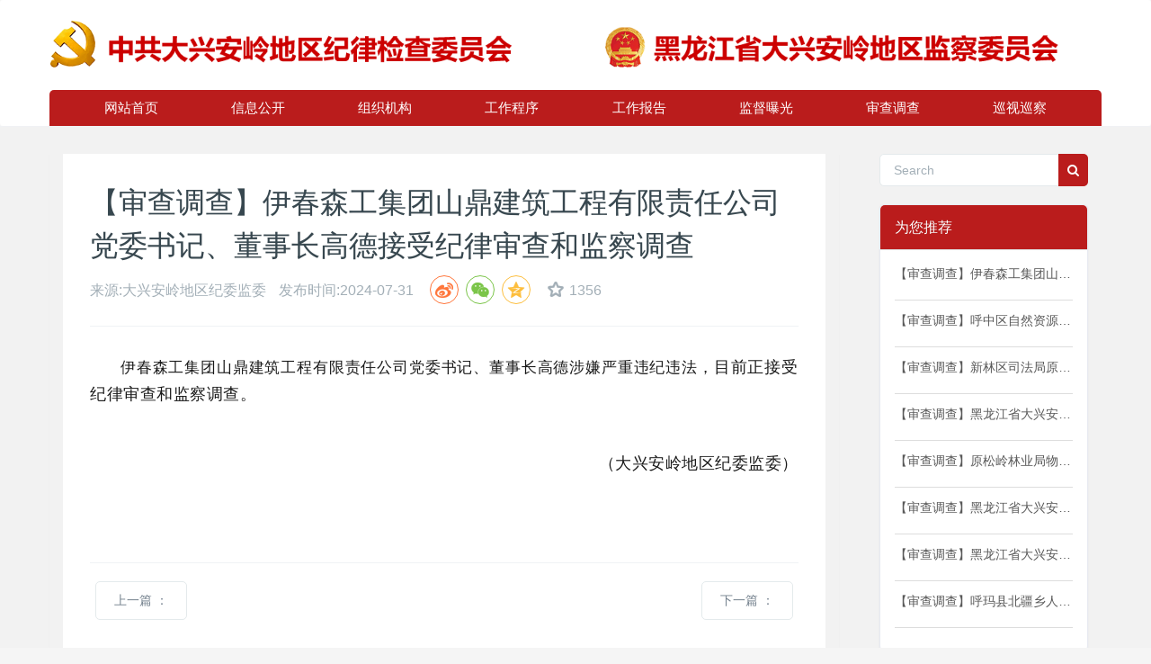

--- FILE ---
content_type: text/html
request_url: http://www.dxaljwjw.gov.cn/html/1/shenchadiaocha158/3020.html
body_size: 18111
content:
<!DOCTYPE HTML>
<html>
	<head>
		<title>中共大兴安岭地区纪检监察网</title>
<meta charset="utf-8" />
<meta name="viewport" content="width=device-width, initial-scale=1.0, user-scalable=0, minimal-ui">
<meta name="SiteName" content="中共大兴安岭地区纪检监察网">
<meta name="SiteDomain" content="www.dxaljwjw.gov.cn">
<meta name="ColumnName" content="1">
<meta name="ColumnType" content="2">
<meta name="ColumnDescription" content="纪检监察">
<meta name="ColumnKeyWords" content="纪检监察">
<meta name="ArticleTitle" content="【审查调查】伊春森工集团山鼎建筑工程有限责任公司党委书记、董事长高德接受纪律审查和监察调查">
<meta name="PubDate" content="2024-7-31 9:34:47">
<meta name="ContentSource" content="大兴安岭地区纪委监委">
<meta name="mstore-key" content="a4bae73914ba1175df819ca91dedc686" />
<link href="http://www.dxaljwjw.gov.cn/templets/1/company1807/images/favicon.ico" rel="shortcut icon" type="image/x-icon" />
<link rel='stylesheet' href='http://www.dxaljwjw.gov.cn/templets/1/company1807/css/metinfo.css'>
<link rel='stylesheet' href='http://www.dxaljwjw.gov.cn/templets/1/company1807/css/base.css'>
<link rel="stylesheet" type="text/css" href="http://www.dxaljwjw.gov.cn/templets/1/company1807/css/iconfont.css" />
<link rel="stylesheet" type="text/css" href="http://www.dxaljwjw.gov.cn/templets/1/company1807/css/share.min.css" />
<script src="http://www.dxaljwjw.gov.cn/templets/1/company1807/js/jquery-3.6.0.min.js"></script>
<script src="http://www.dxaljwjw.gov.cn/templets/1/company1807/js/jquery-migrate-1.4.1.min.js"></script>
<script type="text/javascript">
	document.domain = "dxaljwjw.gov.cn";
</script>
<!--<script src="http://cdn.mingsoft.net/plugins/ms/mstore/mstore-header.js"></script>-->
<style>
	@font-face {
		font-family: FontAwesome;
		font-style: normal;
		font-weight: 400;
		src: url(http://www.dxaljwjw.gov.cn/templets/1/company1807/fonts/fontawesome-webfont.woff2);
	}
</style>	</head>
	<body>
<nav class="navbar navbar-default met-nav" role="navigation" style="background:url()no-repeat;background-size: cover;background-position:center;background-color:#ffffff;">

	<div class="navbar-header">
		<div class="container dropup">
			<button type="button" class="navbar-toggle hamburger hamburger-close collapsed" data-target="#navbar-default-collapse" data-toggle="collapse">
				<span class="sr-only">Toggle navigation</span>
				<span class="hamburger-bar"></span>
			</button>
			<a href="http://www.dxaljwjw.gov.cn?id=1" class="navbar-brand navbar-logo vertical-align" title="回到首页">
				<h1 class='hide'>回到首页</h1>
				<div class="vertical-align-middle"><img src="http://www.dxaljwjw.gov.cn/templets/1/company1807/images/dxal_logo1.png"/></div>
			</a>
			
			<h2 class='hide'></h2>
		</div>
	</div>

	<div class="collapse navbar-collapse navbar-collapse-toolbar" id="navbar-default-collapse" style="padding:0;" >
		<div class="container">
			<ul class="nav navbar-nav navlist">
				<a href="http://www.dxaljwjw.gov.cn" class="navbar-brand navbar-logo vertical-align" title="回到首页">
					<h1 class='hide'>回到首页</h1>
					<div class="vertical-align-middle"><img src="http://cdn.mingsoft.net/global/images/MStore.png"/></div>
				</a>
				<li>
					<a href="http://www.dxaljwjw.gov.cn" title="网站首页" class="link">网站首页</a>
				</li>
<!--				<li>-->
<!--					<a href="http://www.dxaljwjw.gov.cn/html/1//xinxigongkai/index.html" title="信息公开" class="link dropdown-toggle">信息公开</a>-->
<!--				</li>-->
				<li>
					<a href="http://www.dxaljwjw.gov.cn/html/1//lingdaojigou/990.html" title="信息公开" class="link dropdown-toggle">信息公开</a>
				</li>
<!--				<li>-->
<!--					<a href="http://www.dxaljwjw.gov.cn/html/1//zuzhijigou/989.html" title="组织机构" class="link dropdown-toggle">组织机构</a>-->
<!--				</li>-->
				<li>
					<a href="http://www.dxaljwjw.gov.cn/html/1//zuzhijigou/index.html" title="组织机构" class="link dropdown-toggle">组织机构</a>
				</li>
				<li>
					<a href="http://www.dxaljwjw.gov.cn/html/1//gongzuochengxu/index.html" title="工作程序" class="link dropdown-toggle">工作程序</a>
				</li>
				<li>
					<a href="http://www.dxaljwjw.gov.cn/html/1//gongzuobaogao/index.html" title="工作报告" class="link dropdown-toggle">工作报告</a>
				</li>
				<li>
					<a href="http://www.dxaljwjw.gov.cn/html/1//jiandubaoguang/index.html" title="监督曝光" class="link dropdown-toggle">监督曝光</a>
				</li>
				<li>
					<a href="http://www.dxaljwjw.gov.cn/html/1//shenchadiaocha158/index.html" title="审查调查" class="link dropdown-toggle">审查调查</a>
				</li>
				<li>
					<a href="http://www.dxaljwjw.gov.cn/html/1//xunshixuncha/index.html" title="巡视巡察" class="link dropdown-toggle">巡视巡察</a>
				</li>
				<li class="nav-langlist">
				</li>
			</ul>
		</div>
	</div>

</nav>		<section class="met-shownews animsition">
			<div class="container">
				<div class="row">
					<div class="col-md-9 met-shownews-body">
						<div class="row">
							<div class="met-shownews-header">
								<h1>【审查调查】伊春森工集团山鼎建筑工程有限责任公司党委书记、董事长高德接受纪律审查和监察调查</h1>
								<div class="info">
<!--									<span>作者:大兴安岭地区纪委监委</span>-->
									<span>来源:大兴安岭地区纪委监委</span>
									<span>发布时间:2024-07-31</span>
									<span id="share-3" data-sites="weibo, wechat, qzone"></span>
									<span><i class="iconfont margin-right-5" aria-hidden="true">&#xe80b;</i><script type='text/javascript' src='http://www.dxaljwjw.gov.cn/cms/content/3020/hit.do'></script></span>
								</div>
							</div>
							<div class="met-editor  clearfix">
								<div>
									<p style="margin-top: 0px; margin-bottom: 0px; padding: 0px; outline: 0px; max-width: 100%; clear: both; min-height: 1em; color: rgba(0, 0, 0, 0.9); font-size: 17px; letter-spacing: 0.544px; text-align: justify; text-wrap: wrap; font-family: system-ui, -apple-system, BlinkMacSystemFont, &quot;Helvetica Neue&quot;, &quot;PingFang SC&quot;, &quot;Hiragino Sans GB&quot;, &quot;Microsoft YaHei UI&quot;, &quot;Microsoft YaHei&quot;, Arial, sans-serif; background-color: rgb(255, 255, 255); text-indent: 2em; line-height: 1.75em; visibility: visible; box-sizing: border-box !important; overflow-wrap: break-word !important;"><span style="margin: 0px; padding: 0px; outline: 0px; max-width: 100%; box-sizing: border-box !important; overflow-wrap: break-word !important; letter-spacing: 0.5px; visibility: visible;">伊春森工集团山鼎建筑工程有限责任公司党委书记、董事长高德涉嫌严重违纪违法，<span style="margin: 0px; padding: 0px; outline: 0px; max-width: 100%; box-sizing: border-box !important; overflow-wrap: break-word !important; font-size: 18px; text-indent: 2em; visibility: visible;">目前正接受纪律审查和监察调查。</span></span></p><p style="margin-top: 0px; margin-bottom: 0px; padding: 0px; outline: 0px; max-width: 100%; clear: both; min-height: 1em; color: rgba(0, 0, 0, 0.9); font-size: 17px; letter-spacing: 0.544px; text-align: justify; text-wrap: wrap; font-family: system-ui, -apple-system, BlinkMacSystemFont, &quot;Helvetica Neue&quot;, &quot;PingFang SC&quot;, &quot;Hiragino Sans GB&quot;, &quot;Microsoft YaHei UI&quot;, &quot;Microsoft YaHei&quot;, Arial, sans-serif; background-color: rgb(255, 255, 255); text-indent: 2em; line-height: 1.75em; visibility: visible; box-sizing: border-box !important; overflow-wrap: break-word !important;"><span style="margin: 0px; padding: 0px; outline: 0px; max-width: 100%; box-sizing: border-box !important; overflow-wrap: break-word !important; letter-spacing: 0.5px; visibility: visible;"><span style="margin: 0px; padding: 0px; outline: 0px; max-width: 100%; box-sizing: border-box !important; overflow-wrap: break-word !important; font-size: 18px; text-indent: 2em; visibility: visible;"><br data-filtered="filtered" style="margin: 0px; padding: 0px; outline: 0px; max-width: 100%; box-sizing: border-box !important; overflow-wrap: break-word !important; visibility: visible;"/></span></span></p><p><section style="margin: 0px; padding: 0px; outline: 0px; max-width: 100%; color: rgba(0, 0, 0, 0.9); font-size: 17px; letter-spacing: 0.544px; text-wrap: wrap; font-family: system-ui, -apple-system, BlinkMacSystemFont, &quot;Helvetica Neue&quot;, &quot;PingFang SC&quot;, &quot;Hiragino Sans GB&quot;, &quot;Microsoft YaHei UI&quot;, &quot;Microsoft YaHei&quot;, Arial, sans-serif; background-color: rgb(255, 255, 255); text-indent: 2em; text-align: right; visibility: visible; box-sizing: border-box !important; overflow-wrap: break-word !important;"><span style="margin: 0px; padding: 0px; outline: 0px; max-width: 100%; box-sizing: border-box !important; overflow-wrap: break-word !important; font-size: 18px; letter-spacing: 0.5px; visibility: visible;">（大兴安岭地区纪委监委）</span></section></p><p><br/></p>
									<div id="metinfo_additional"></div>
								</div>
							</div>

							<div class="met-shownews-footer">
								<ul class="pager pager-round">
									<li class="previous">
										<a href="http://www.dxaljwjw.gov.cn/html/1/" title="">
											上一篇
											<span aria-hidden="true" class='hidden-xs'>：</span>
										</a>
									</li>
									<li class="next">
										<a href="http://www.dxaljwjw.gov.cn/html/1/" title="">
											下一篇
											<span aria-hidden="true" class='hidden-xs'>：</span>
										</a>
									</li>
								</ul>
							</div>
						</div>
					</div>
					<div class="col-md-3">
						<div class="row">
							<div class="met-news-bar">
								<form>
									<input type='hidden' name='lang' value='cn' />
									<input type='hidden' name='class1' value='2' />
									<div class="form-group">
										<div class="input-search">
											<button type="submit" class="input-search-btn ms-but-list" ><i class="fa fa-search"></i></button>
											<input type="text" class="form-control" name="searchword" placeholder="Search">
										</div>
									</div>
								</form>
								<div class="recommend news-list-md">
									<h3>为您推荐</h3>
									<ul class="list-group list-group-bordered">
										<li class="list-group-item">
											<a class="news-list-a" href="http://www.dxaljwjw.gov.cn/html/1//shenchadiaocha158/3020.html" title="【审查调查】伊春森工集团山鼎建筑工程有限责任公司党委书记、董事长高德接受纪律审查" target='_self'>【审查调查】伊春森工集团山鼎建筑工程有限责任公司党委书记、董事长高德接受纪律审查</a>
										</li>
										<li class="list-group-item">
											<a class="news-list-a" href="http://www.dxaljwjw.gov.cn/html/1//shenchadiaocha158/3019.html" title="【审查调查】呼中区自然资源局原党组书记、局长王淑艳接受纪律审查和监察调查" target='_self'>【审查调查】呼中区自然资源局原党组书记、局长王淑艳接受纪律审查和监察调查</a>
										</li>
										<li class="list-group-item">
											<a class="news-list-a" href="http://www.dxaljwjw.gov.cn/html/1//shenchadiaocha158/3017.html" title="【审查调查】新林区司法局原四级调研员张君田接受纪律审查和监察调查" target='_self'>【审查调查】新林区司法局原四级调研员张君田接受纪律审查和监察调查</a>
										</li>
										<li class="list-group-item">
											<a class="news-list-a" href="http://www.dxaljwjw.gov.cn/html/1//shenchadiaocha158/3016.html" title="【审查调查】黑龙江省大兴安岭地区塔河县原县委常委、副县长王建华接受纪律审查和监察" target='_self'>【审查调查】黑龙江省大兴安岭地区塔河县原县委常委、副县长王建华接受纪律审查和监察</a>
										</li>
										<li class="list-group-item">
											<a class="news-list-a" href="http://www.dxaljwjw.gov.cn/html/1//shenchadiaocha158/3015.html" title="【审查调查】原松岭林业局物资能源科科长李国玉接受纪律审查和监察调查" target='_self'>【审查调查】原松岭林业局物资能源科科长李国玉接受纪律审查和监察调查</a>
										</li>
										<li class="list-group-item">
											<a class="news-list-a" href="http://www.dxaljwjw.gov.cn/html/1//shenchadiaocha158/3014.html" title="【审查调查】黑龙江省大兴安岭地区政协工委二级调研员孙宝春接受纪律审查和监察调查" target='_self'>【审查调查】黑龙江省大兴安岭地区政协工委二级调研员孙宝春接受纪律审查和监察调查</a>
										</li>
										<li class="list-group-item">
											<a class="news-list-a" href="http://www.dxaljwjw.gov.cn/html/1//shenchadiaocha158/3013.html" title="【审查调查】黑龙江省大兴安岭地区加格达奇区自然资源局原四级调研员刘琦颖接受纪律审" target='_self'>【审查调查】黑龙江省大兴安岭地区加格达奇区自然资源局原四级调研员刘琦颖接受纪律审</a>
										</li>
										<li class="list-group-item">
											<a class="news-list-a" href="http://www.dxaljwjw.gov.cn/html/1//shenchadiaocha158/2964.html" title="【审查调查】呼玛县北疆乡人民政府原乡长张春林接受纪律审查和监察调查" target='_self'>【审查调查】呼玛县北疆乡人民政府原乡长张春林接受纪律审查和监察调查</a>
										</li>
									</ul>
								</div>
							</div>
						</div>
					</div>
				</div>
			</div>
		</section>
<div class="met-footnav text-center">
	<div class="container">
		<div class="row mob-masonry">
			<div class="col-md-10 col-xs-12 footnav-left clearfix">
				<div class="col-md-2 col-sm-2 col-xs-6 list masonry-item">
					<h4><a href="http://www.dxaljwjw.gov.cn/html/1//jiagedaqiqu/index.html"  title="加格达奇区">加格达奇区</a></h4>
				</div>
				<div class="col-md-1 col-sm-2 col-xs-6 list masonry-item">
					<h4><a href="http://www.dxaljwjw.gov.cn/html/1//moheshi/index.html"  title="漠河市">漠河市</a></h4>
				</div>
				<div class="col-md-1 col-sm-2 col-xs-6 list masonry-item">
					<h4><a href="http://www.dxaljwjw.gov.cn/html/1//tahexian/index.html"  title="塔河县">塔河县</a></h4>
				</div>
				<div class="col-md-1 col-sm-2 col-xs-6 list masonry-item">
					<h4><a href="http://www.dxaljwjw.gov.cn/html/1//humaxian198/index.html"  title="塔河县">呼玛县</a></h4>
				</div>
				<div class="col-md-1 col-sm-2 col-xs-6 list masonry-item">
					<h4><a href="http://www.dxaljwjw.gov.cn/html/1//songlingqu/index.html"  title="松岭区">松岭区</a></h4>
				</div>
				<div class="col-md-1 col-sm-2 col-xs-6 list masonry-item">
					<h4><a href="http://www.dxaljwjw.gov.cn/html/1//xinlinqu/index.html"  title="新林区">新林区</a></h4>
				</div>
				<div class="col-md-1 col-sm-2 col-xs-6 list masonry-item">
					<h4><a href="http://www.dxaljwjw.gov.cn/html/1//huzhongqu/index.html"  title="呼中区">呼中区</a></h4>
				</div>
			</div>
			<div class="col-md-2 col-xs-12 footnav-right clearfix">
				<div class="info masonry-item">
					<div class="info-right">
						<span class="phone"><i class="fa fa-phone"></i><span>0457-12388</span></span>
					</div>
				</div>
			</div>
		</div>
	</div>
</div>
<div class="met-links">
	<div class="container">
		<ol class="breadcrumb">
			<li>友情链接 :</li>
			<li>
				<a href="http://www.ccdi.gov.cn/" target="_blank">
					中央纪委国家监委网站
				</a>
			</li>
			<li>
				<a href="http://www.hljjjjc.gov.cn/" target="_blank">
					黑龙江纪委监察委
				</a>
			</li>
		</ol>
	</div>
</div>
<footer>
	<div class="container text-center">
		<p>版权所有 ©中共大兴安岭地区纪律检查委员会 & 黑龙江省大兴安岭地区监察委员会 保留一切权利。 </p>
		<<div style="width:800px;margin:0 auto; padding:20px 0;">
			<script type="text/javascript">document.write(unescape("%3Cspan id='_ideConac' %3E%3C/span%3E%3Cscript src='https://dcs.conac.cn/js/10/164/0000/40865122/CA101640000408651220001.js' type='text/javascript'%3E%3C/script%3E"));</script>
			<a target="_blank" href="https://beian.miit.gov.cn/#/Integrated/index" style="display:inline-block;text-decoration:none;height:20px;line-height:20px;"> 
			<p style="float:left;height:20px;line-height:20px;margin: 0px 0px 0px 5px; color:#939393;">
			黑ICP备2020006119号-1 </p></a>
			<a target="_blank" href="http://www.beian.gov.cn/portal/registerSystemInfo?recordcode=23272302000025" style="display:inline-block;text-decoration:none;height:20px;line-height:20px;">
				<img src="http://www.dxaljwjw.gov.cn/templets/1/company1807/images/dxalba.png" style="float:left; width: 20px"/><p style="float:left;height:20px;line-height:20px;margin: 0px 0px 0px 5px; color:#939393;">黑公网安备 23272302000025号</p></a>
		</div>
	</div>
</footer>
<button type="button" class="btn btn-icon btn-primary btn-squared met-scroll-top hide"><i class="iconfont" aria-hidden="true">&#xe750;</i></button>
<script src="http://www.dxaljwjw.gov.cn/templets/1/company1807/js/metinfo.js"></script>
<script src="http://www.dxaljwjw.gov.cn/templets/1/company1807/js/social-share.js"></script>
<script src="http://www.dxaljwjw.gov.cn/templets/1/company1807/js/qrcode.js"></script>

<script type="text/javascript">
	var id = location.search;
	if(id != "") {
		id = id.substr(4, id.length);
		$(".navlist>li>a").eq(parseInt(id - 1)).addClass("active");
	}else{
		$(".navlist>li>a").eq(parseInt(0)).addClass("active");
	}
</script>
<script type="text/javascript">
	socialShare('#share-2', {sites: ['qzone','wechat', 'qq', 'weibo']});
	socialShare('#share-3');
</script>	</body>
</html>

--- FILE ---
content_type: text/html;charset=utf-8
request_url: http://www.dxaljwjw.gov.cn/cms/content/3020/hit.do
body_size: 31
content:
document.write(1356)

--- FILE ---
content_type: text/css
request_url: http://www.dxaljwjw.gov.cn/templets/1/company1807/css/metinfo.css
body_size: 730236
content:
/*bootstrap.min.css*/


/*! normalize.css v3.0.3 | MIT License | github.com/necolas/normalize.css */

html {
	font-family: sans-serif;
	-webkit-text-size-adjust: 100%;
	-ms-text-size-adjust: 100%；
	/*filter: progid:DXImageTransform.Microsoft.BasicImage(grayscale=1);
    -webkit-filter: grayscale(100%);*/
}

body {
	margin: 0
}

article,
aside,
details,
figcaption,
figure,
footer,
header,
hgroup,
main,
menu,
nav,
section,
summary {
	display: block
}

audio,
canvas,
progress,
video {
	display: inline-block;
	vertical-align: baseline
}

audio:not([controls]) {
	display: none;
	height: 0
}

[hidden],
template {
	display: none
}

a {
	background-color: transparent
}

a:active,
a:hover {
	outline: 0
}

abbr[title] {
	border-bottom: 1px dotted
}

b,
strong {
	font-weight: 700
}

dfn {
	font-style: italic
}

h1 {
	margin: .67em 0;
	font-size: 2em
}

mark {
	color: #000;
	background: #ff0
}

small {
	font-size: 80%
}

sub,
sup {
	position: relative;
	font-size: 75%;
	line-height: 0;
	vertical-align: baseline
}

sup {
	top: -.5em
}

sub {
	bottom: -.25em
}

img {
	border: 0
}

svg:not(:root) {
	overflow: hidden
}

figure {
	margin: 1em 40px
}

hr {
	height: 0;
	-webkit-box-sizing: content-box;
	-moz-box-sizing: content-box;
	box-sizing: content-box
}

pre {
	overflow: auto
}

code,
kbd,
pre,
samp {
	font-family: monospace, monospace;
	font-size: 1em
}

button,
input,
optgroup,
select,
textarea {
	margin: 0;
	font: inherit;
	color: inherit
}

button {
	overflow: visible
}

button,
select {
	text-transform: none
}

button,
html input[type=button],
input[type=reset],
input[type=submit] {
	-webkit-appearance: button;
	cursor: pointer
}

button[disabled],
html input[disabled] {
	cursor: default
}

button::-moz-focus-inner,
input::-moz-focus-inner {
	padding: 0;
	border: 0
}

input {
	line-height: normal
}

input[type=checkbox],
input[type=radio] {
	-webkit-box-sizing: border-box;
	-moz-box-sizing: border-box;
	box-sizing: border-box;
	padding: 0
}

input[type=number]::-webkit-inner-spin-button,
input[type=number]::-webkit-outer-spin-button {
	height: auto
}

input[type=search] {
	-webkit-box-sizing: content-box;
	-moz-box-sizing: content-box;
	box-sizing: content-box;
	-webkit-appearance: textfield
}

input[type=search]::-webkit-search-cancel-button,
input[type=search]::-webkit-search-decoration {
	-webkit-appearance: none
}

fieldset {
	padding: .35em .625em .75em;
	margin: 0 2px;
	border: 1px solid silver
}

legend {
	padding: 0;
	border: 0
}

textarea {
	overflow: auto
}

optgroup {
	font-weight: 700
}

table {
	border-spacing: 0;
	border-collapse: collapse
}

td,
th {
	padding: 0
}


/*! Source: https://github.com/h5bp/html5-boilerplate/blob/master/src/css/main.css */

@media print {
	*,
	:after,
	:before {
		color: #000!important;
		text-shadow: none!important;
		background: 0 0!important;
		-webkit-box-shadow: none!important;
		box-shadow: none!important
	}
	a,
	a:visited {
		text-decoration: underline
	}
	a[href]:after {
		content: " (" attr(href) ")"
	}
	abbr[title]:after {
		content: " (" attr(title) ")"
	}
	a[href^="javascript:"]:after,
	a[href^="#"]:after {
		content: ""
	}
	blockquote,
	pre {
		border: 1px solid #999;
		page-break-inside: avoid
	}
	thead {
		display: table-header-group
	}
	img,
	tr {
		page-break-inside: avoid
	}
	img {
		max-width: 100%!important
	}
	h2,
	h3,
	p {
		orphans: 3;
		widows: 3
	}
	h2,
	h3 {
		page-break-after: avoid
	}
	.navbar {
		display: none
	}
	.btn>.caret,
	.dropup>.btn>.caret {
		border-top-color: #000!important
	}
	.label {
		border: 1px solid #000
	}
	.table {
		border-collapse: collapse!important
	}
	.table td,
	.table th {
		background-color: #fff!important
	}
	.table-bordered td,
	.table-bordered th {
		border: 1px solid #ddd!important
	}
}

* {
	-webkit-box-sizing: border-box;
	-moz-box-sizing: border-box;
	box-sizing: border-box
}

:after,
:before {
	-webkit-box-sizing: border-box;
	-moz-box-sizing: border-box;
	box-sizing: border-box
}

html {
	font-size: 10px;
	-webkit-tap-highlight-color: rgba(0, 0, 0, 0)
}

body {
	font-family: Roboto, sans-serif;
	font-size: 14px;
	line-height: 1.57142857;
	color: #76838f;
	background-color: #fff
}

button,
input,
select,
textarea {
	font-family: inherit;
	font-size: inherit;
	line-height: inherit
}

a {
	color: #62a8ea;
	text-decoration: none
}

a:focus,
a:hover {
	color: #89bceb;
	text-decoration: underline
}

a:focus {
	outline: thin dotted;
	outline: 5px auto -webkit-focus-ring-color;
	outline-offset: -2px
}

figure {
	margin: 0
}

img {
	vertical-align: middle
}

.carousel-inner>.item>a>img,
.carousel-inner>.item>img,
.img-responsive,
.thumbnail a>img,
.thumbnail>img {
	display: block;
	max-width: 100%;
	height: auto
}

.img-rounded {
	border-radius: 4px
}

.img-thumbnail {
	display: inline-block;
	max-width: 100%;
	height: auto;
	padding: 4px;
	line-height: 1.57142857;
	background-color: #fff;
	border: 1px solid #e4eaec;
	border-radius: 3px;
	-webkit-transition: all .2s ease-in-out;
	-o-transition: all .2s ease-in-out;
	transition: all .2s ease-in-out
}

.img-circle {
	border-radius: 50%
}

hr {
	margin-top: 22px;
	margin-bottom: 22px;
	border: 0;
	border-top: 1px solid #e4eaec
}

.sr-only {
	position: absolute;
	width: 1px;
	height: 1px;
	padding: 0;
	margin: -1px;
	overflow: hidden;
	clip: rect(0, 0, 0, 0);
	border: 0
}

.sr-only-focusable:active,
.sr-only-focusable:focus {
	position: static;
	width: auto;
	height: auto;
	margin: 0;
	overflow: visible;
	clip: auto
}

[role=button] {
	cursor: pointer
}

.h1,
.h2,
.h3,
.h4,
.h5,
.h6,
h1,
h2,
h3,
h4,
h5,
h6 {
	font-family: Roboto, sans-serif;
	font-weight: 400;
	line-height: 1.2;
	color: #37474f
}

.h1 .small,
.h1 small,
.h2 .small,
.h2 small,
.h3 .small,
.h3 small,
.h4 .small,
.h4 small,
.h5 .small,
.h5 small,
.h6 .small,
.h6 small,
h1 .small,
h1 small,
h2 .small,
h2 small,
h3 .small,
h3 small,
h4 .small,
h4 small,
h5 .small,
h5 small,
h6 .small,
h6 small {
	font-weight: 400;
	line-height: 1;
	color: #a3afb7
}

.h1,
.h2,
.h3,
h1,
h2,
h3 {
	margin-top: 22px;
	margin-bottom: 11px
}

.h1 .small,
.h1 small,
.h2 .small,
.h2 small,
.h3 .small,
.h3 small,
h1 .small,
h1 small,
h2 .small,
h2 small,
h3 .small,
h3 small {
	font-size: 65%
}

.h4,
.h5,
.h6,
h4,
h5,
h6 {
	margin-top: 11px;
	margin-bottom: 11px
}

.h4 .small,
.h4 small,
.h5 .small,
.h5 small,
.h6 .small,
.h6 small,
h4 .small,
h4 small,
h5 .small,
h5 small,
h6 .small,
h6 small {
	font-size: 75%
}

.h1,
h1 {
	font-size: 36px
}

.h2,
h2 {
	font-size: 30px
}

.h3,
h3 {
	font-size: 24px
}

.h4,
h4 {
	font-size: 18px
}

.h5,
h5 {
	font-size: 14px
}

.h6,
h6 {
	font-size: 12px
}

p {
	margin: 0 0 11px
}

.lead {
	margin-bottom: 22px;
	font-size: 16px;
	font-weight: 300;
	line-height: 1.4
}

@media (min-width:768px) {
	.lead {
		font-size: 21px
	}
}

.small,
small {
	font-size: 85%
}

.mark,
mark {
	padding: .2em;
	background-color: #f2a654
}

.text-left {
	text-align: left
}

.text-right {
	text-align: right
}

.text-center {
	text-align: center
}

.text-justify {
	text-align: justify
}

.text-nowrap {
	white-space: nowrap
}

.text-lowercase {
	text-transform: lowercase
}

.text-uppercase {
	text-transform: uppercase
}

.text-capitalize {
	text-transform: capitalize
}

.text-muted {
	color: #526069
}

.text-primary {
	color: #62a8ea
}

a.text-primary:focus,
a.text-primary:hover {
	color: #358fe4
}

.text-success {
	color: #fff
}

a.text-success:focus,
a.text-success:hover {
	color: #e6e6e6
}

.text-info {
	color: #fff
}

a.text-info:focus,
a.text-info:hover {
	color: #e6e6e6
}

.text-warning {
	color: #fff
}

a.text-warning:focus,
a.text-warning:hover {
	color: #e6e6e6
}

.text-danger {
	color: #fff
}

a.text-danger:focus,
a.text-danger:hover {
	color: #e6e6e6
}

.bg-primary {
	color: #fff;
	background-color: #62a8ea
}

a.bg-primary:focus,
a.bg-primary:hover {
	background-color: #358fe4
}

.bg-success {
	background-color: #46be8a
}

a.bg-success:focus,
a.bg-success:hover {
	background-color: #369b6f
}

.bg-info {
	background-color: #57c7d4
}

a.bg-info:focus,
a.bg-info:hover {
	background-color: #33b6c5
}

.bg-warning {
	background-color: #f2a654
}

a.bg-warning:focus,
a.bg-warning:hover {
	background-color: #ee8d25
}

.bg-danger {
	background-color: #f96868
}

a.bg-danger:focus,
a.bg-danger:hover {
	background-color: #f73737
}

.page-header {
	padding-bottom: 10px;
	margin: 44px 0 22px;
	border-bottom: 1px solid transparent
}

ol,
ul {
	margin-top: 0;
	margin-bottom: 11px
}

ol ol,
ol ul,
ul ol,
ul ul {
	margin-bottom: 0
}

.list-unstyled {
	padding-left: 0;
	list-style: none
}

.list-inline {
	padding-left: 0;
	margin-left: -5px;
	list-style: none
}

.list-inline>li {
	display: inline-block;
	padding-right: 5px;
	padding-left: 5px
}

dl {
	margin-top: 0;
	margin-bottom: 22px
}

dd,
dt {
	line-height: 1.57142857
}

dt {
	font-weight: 700
}

dd {
	margin-left: 0
}

@media (min-width:768px) {
	.dl-horizontal dt {
		float: left;
		width: 160px;
		overflow: hidden;
		clear: left;
		text-align: right;
		text-overflow: ellipsis;
		white-space: nowrap
	}
	.dl-horizontal dd {
		margin-left: 180px
	}
}

abbr[data-original-title],
abbr[title] {
	cursor: help;
	border-bottom: 1px dotted #e4eaec
}

.initialism {
	font-size: 90%;
	text-transform: uppercase
}

blockquote {
	padding: 11px 22px;
	margin: 0 0 22px;
	font-size: 17.5px;
	border-left: 5px solid #e4eaec
}

blockquote ol:last-child,
blockquote p:last-child,
blockquote ul:last-child {
	margin-bottom: 0
}

blockquote .small,
blockquote footer,
blockquote small {
	display: block;
	font-size: 80%;
	line-height: 1.57142857;
	color: #a3afb7
}

blockquote .small:before,
blockquote footer:before,
blockquote small:before {
	content: '\2014 \00A0'
}

.blockquote-reverse,
blockquote.pull-right {
	padding-right: 15px;
	padding-left: 0;
	text-align: right;
	border-right: 5px solid #e4eaec;
	border-left: 0
}

.blockquote-reverse .small:before,
.blockquote-reverse footer:before,
.blockquote-reverse small:before,
blockquote.pull-right .small:before,
blockquote.pull-right footer:before,
blockquote.pull-right small:before {
	content: ''
}

.blockquote-reverse .small:after,
.blockquote-reverse footer:after,
.blockquote-reverse small:after,
blockquote.pull-right .small:after,
blockquote.pull-right footer:after,
blockquote.pull-right small:after {
	content: '\00A0 \2014'
}

address {
	margin-bottom: 22px;
	font-style: normal;
	line-height: 1.57142857
}

code,
kbd,
pre,
samp {
	font-family: Menlo, Monaco, Consolas, "Courier New", monospace
}

code {
	padding: 2px 4px;
	font-size: 90%;
	color: #5683ad;
	background-color: rgba(232, 241, 248, .1);
	border-radius: 3px
}

kbd {
	padding: 2px 4px;
	font-size: 90%;
	color: #fff;
	background-color: #62a8ea;
	border-radius: 2px;
	-webkit-box-shadow: inset 0 -1px 0 rgba(0, 0, 0, .25);
	box-shadow: inset 0 -1px 0 rgba(0, 0, 0, .25)
}

kbd kbd {
	padding: 0;
	font-size: 100%;
	font-weight: 700;
	-webkit-box-shadow: none;
	box-shadow: none
}

pre {
	display: block;
	padding: 10.5px;
	margin: 0 0 11px;
	font-size: 13px;
	line-height: 1.57142857;
	color: inherit;
	word-break: break-all;
	word-wrap: break-word;
	background-color: #fff;
	border: 1px solid #ecf5fc;
	border-radius: 3px
}

pre code {
	padding: 0;
	font-size: inherit;
	color: inherit;
	white-space: pre-wrap;
	background-color: transparent;
	border-radius: 0
}

.pre-scrollable {
	max-height: 340px;
	overflow-y: scroll
}

.container {
	padding-right: 15px;
	padding-left: 15px;
	margin-right: auto;
	margin-left: auto
}

@media (min-width:768px) {
	.container {
		width: 750px
	}
}

@media (min-width:992px) {
	.container {
		width: 970px
	}
}

@media (min-width:1200px) {
	.container {
		width: 1170px
	}
}

.container-fluid {
	padding-right: 15px;
	padding-left: 15px;
	margin-right: auto;
	margin-left: auto
}

.row {
	margin-right: -15px;
	margin-left: -15px
}

.col-lg-1,
.col-lg-10,
.col-lg-11,
.col-lg-12,
.col-lg-2,
.col-lg-3,
.col-lg-4,
.col-lg-5,
.col-lg-6,
.col-lg-7,
.col-lg-8,
.col-lg-9,
.col-md-1,
.col-md-10,
.col-md-11,
.col-md-12,
.col-md-2,
.col-md-3,
.col-md-4,
.col-md-5,
.col-md-6,
.col-md-7,
.col-md-8,
.col-md-9,
.col-sm-1,
.col-sm-10,
.col-sm-11,
.col-sm-12,
.col-sm-2,
.col-sm-3,
.col-sm-4,
.col-sm-5,
.col-sm-6,
.col-sm-7,
.col-sm-8,
.col-sm-9,
.col-xs-1,
.col-xs-10,
.col-xs-11,
.col-xs-12,
.col-xs-2,
.col-xs-3,
.col-xs-4,
.col-xs-5,
.col-xs-6,
.col-xs-7,
.col-xs-8,
.col-xs-9 {
	position: relative;
	min-height: 1px;
	padding-right: 15px;
	padding-left: 15px
}

.col-xs-1,
.col-xs-10,
.col-xs-11,
.col-xs-12,
.col-xs-2,
.col-xs-3,
.col-xs-4,
.col-xs-5,
.col-xs-6,
.col-xs-7,
.col-xs-8,
.col-xs-9 {
	float: left
}

.col-xs-12 {
	width: 100%
}

.col-xs-11 {
	width: 91.66666667%
}

.col-xs-10 {
	width: 83.33333333%
}

.col-xs-9 {
	width: 75%
}

.col-xs-8 {
	width: 66.66666667%
}

.col-xs-7 {
	width: 58.33333333%
}

.col-xs-6 {
	width: 50%
}

.col-xs-5 {
	width: 41.66666667%
}

.col-xs-4 {
	width: 33.33333333%
}

.col-xs-3 {
	width: 25%
}

.col-xs-2 {
	width: 16.66666667%
}

.col-xs-1 {
	width: 8.33333333%
}

.col-xs-pull-12 {
	right: 100%
}

.col-xs-pull-11 {
	right: 91.66666667%
}

.col-xs-pull-10 {
	right: 83.33333333%
}

.col-xs-pull-9 {
	right: 75%
}

.col-xs-pull-8 {
	right: 66.66666667%
}

.col-xs-pull-7 {
	right: 58.33333333%
}

.col-xs-pull-6 {
	right: 50%
}

.col-xs-pull-5 {
	right: 41.66666667%
}

.col-xs-pull-4 {
	right: 33.33333333%
}

.col-xs-pull-3 {
	right: 25%
}

.col-xs-pull-2 {
	right: 16.66666667%
}

.col-xs-pull-1 {
	right: 8.33333333%
}

.col-xs-pull-0 {
	right: auto
}

.col-xs-push-12 {
	left: 100%
}

.col-xs-push-11 {
	left: 91.66666667%
}

.col-xs-push-10 {
	left: 83.33333333%
}

.col-xs-push-9 {
	left: 75%
}

.col-xs-push-8 {
	left: 66.66666667%
}

.col-xs-push-7 {
	left: 58.33333333%
}

.col-xs-push-6 {
	left: 50%
}

.col-xs-push-5 {
	left: 41.66666667%
}

.col-xs-push-4 {
	left: 33.33333333%
}

.col-xs-push-3 {
	left: 25%
}

.col-xs-push-2 {
	left: 16.66666667%
}

.col-xs-push-1 {
	left: 8.33333333%
}

.col-xs-push-0 {
	left: auto
}

.col-xs-offset-12 {
	margin-left: 100%
}

.col-xs-offset-11 {
	margin-left: 91.66666667%
}

.col-xs-offset-10 {
	margin-left: 83.33333333%
}

.col-xs-offset-9 {
	margin-left: 75%
}

.col-xs-offset-8 {
	margin-left: 66.66666667%
}

.col-xs-offset-7 {
	margin-left: 58.33333333%
}

.col-xs-offset-6 {
	margin-left: 50%
}

.col-xs-offset-5 {
	margin-left: 41.66666667%
}

.col-xs-offset-4 {
	margin-left: 33.33333333%
}

.col-xs-offset-3 {
	margin-left: 25%
}

.col-xs-offset-2 {
	margin-left: 16.66666667%
}

.col-xs-offset-1 {
	margin-left: 8.33333333%
}

.col-xs-offset-0 {
	margin-left: 0
}

@media (min-width:768px) {
	.col-sm-1,
	.col-sm-10,
	.col-sm-11,
	.col-sm-12,
	.col-sm-2,
	.col-sm-3,
	.col-sm-4,
	.col-sm-5,
	.col-sm-6,
	.col-sm-7,
	.col-sm-8,
	.col-sm-9 {
		float: left
	}
	.col-sm-12 {
		width: 100%
	}
	.col-sm-11 {
		width: 91.66666667%
	}
	.col-sm-10 {
		width: 83.33333333%
	}
	.col-sm-9 {
		width: 75%
	}
	.col-sm-8 {
		width: 66.66666667%
	}
	.col-sm-7 {
		width: 58.33333333%
	}
	.col-sm-6 {
		width: 50%
	}
	.col-sm-5 {
		width: 41.66666667%
	}
	.col-sm-4 {
		width: 33.33333333%
	}
	.col-sm-3 {
		width: 25%
	}
	.col-sm-2 {
		width: 16.66666667%
	}
	.col-sm-1 {
		width: 8.33333333%
	}
	.col-sm-pull-12 {
		right: 100%
	}
	.col-sm-pull-11 {
		right: 91.66666667%
	}
	.col-sm-pull-10 {
		right: 83.33333333%
	}
	.col-sm-pull-9 {
		right: 75%
	}
	.col-sm-pull-8 {
		right: 66.66666667%
	}
	.col-sm-pull-7 {
		right: 58.33333333%
	}
	.col-sm-pull-6 {
		right: 50%
	}
	.col-sm-pull-5 {
		right: 41.66666667%
	}
	.col-sm-pull-4 {
		right: 33.33333333%
	}
	.col-sm-pull-3 {
		right: 25%
	}
	.col-sm-pull-2 {
		right: 16.66666667%
	}
	.col-sm-pull-1 {
		right: 8.33333333%
	}
	.col-sm-pull-0 {
		right: auto
	}
	.col-sm-push-12 {
		left: 100%
	}
	.col-sm-push-11 {
		left: 91.66666667%
	}
	.col-sm-push-10 {
		left: 83.33333333%
	}
	.col-sm-push-9 {
		left: 75%
	}
	.col-sm-push-8 {
		left: 66.66666667%
	}
	.col-sm-push-7 {
		left: 58.33333333%
	}
	.col-sm-push-6 {
		left: 50%
	}
	.col-sm-push-5 {
		left: 41.66666667%
	}
	.col-sm-push-4 {
		left: 33.33333333%
	}
	.col-sm-push-3 {
		left: 25%
	}
	.col-sm-push-2 {
		left: 16.66666667%
	}
	.col-sm-push-1 {
		left: 8.33333333%
	}
	.col-sm-push-0 {
		left: auto
	}
	.col-sm-offset-12 {
		margin-left: 100%
	}
	.col-sm-offset-11 {
		margin-left: 91.66666667%
	}
	.col-sm-offset-10 {
		margin-left: 83.33333333%
	}
	.col-sm-offset-9 {
		margin-left: 75%
	}
	.col-sm-offset-8 {
		margin-left: 66.66666667%
	}
	.col-sm-offset-7 {
		margin-left: 58.33333333%
	}
	.col-sm-offset-6 {
		margin-left: 50%
	}
	.col-sm-offset-5 {
		margin-left: 41.66666667%
	}
	.col-sm-offset-4 {
		margin-left: 33.33333333%
	}
	.col-sm-offset-3 {
		margin-left: 25%
	}
	.col-sm-offset-2 {
		margin-left: 16.66666667%
	}
	.col-sm-offset-1 {
		margin-left: 8.33333333%
	}
	.col-sm-offset-0 {
		margin-left: 0
	}
}

@media (min-width:992px) {
	.col-md-1,
	.col-md-10,
	.col-md-11,
	.col-md-12,
	.col-md-2,
	.col-md-3,
	.col-md-4,
	.col-md-5,
	.col-md-6,
	.col-md-7,
	.col-md-8,
	.col-md-9 {
		float: left
	}
	.col-md-12 {
		width: 100%
	}
	.col-md-11 {
		width: 91.66666667%
	}
	.col-md-10 {
		width: 83.33333333%
	}
	.col-md-9 {
		width: 75%
	}
	.col-md-8 {
		width: 66.66666667%
	}
	.col-md-7 {
		width: 58.33333333%
	}
	.col-md-6 {
		width: 50%
	}
	.col-md-5 {
		width: 41.66666667%
	}
	.col-md-4 {
		width: 33.33333333%
	}
	.col-md-3 {
		width: 25%
	}
	.col-md-2 {
		width: 16.66666667%
	}
	.col-md-1 {
		width: 8.33333333%
	}
	.col-md-pull-12 {
		right: 100%
	}
	.col-md-pull-11 {
		right: 91.66666667%
	}
	.col-md-pull-10 {
		right: 83.33333333%
	}
	.col-md-pull-9 {
		right: 75%
	}
	.col-md-pull-8 {
		right: 66.66666667%
	}
	.col-md-pull-7 {
		right: 58.33333333%
	}
	.col-md-pull-6 {
		right: 50%
	}
	.col-md-pull-5 {
		right: 41.66666667%
	}
	.col-md-pull-4 {
		right: 33.33333333%
	}
	.col-md-pull-3 {
		right: 25%
	}
	.col-md-pull-2 {
		right: 16.66666667%
	}
	.col-md-pull-1 {
		right: 8.33333333%
	}
	.col-md-pull-0 {
		right: auto
	}
	.col-md-push-12 {
		left: 100%
	}
	.col-md-push-11 {
		left: 91.66666667%
	}
	.col-md-push-10 {
		left: 83.33333333%
	}
	.col-md-push-9 {
		left: 75%
	}
	.col-md-push-8 {
		left: 66.66666667%
	}
	.col-md-push-7 {
		left: 58.33333333%
	}
	.col-md-push-6 {
		left: 50%
	}
	.col-md-push-5 {
		left: 41.66666667%
	}
	.col-md-push-4 {
		left: 33.33333333%
	}
	.col-md-push-3 {
		left: 25%
	}
	.col-md-push-2 {
		left: 16.66666667%
	}
	.col-md-push-1 {
		left: 8.33333333%
	}
	.col-md-push-0 {
		left: auto
	}
	.col-md-offset-12 {
		margin-left: 100%
	}
	.col-md-offset-11 {
		margin-left: 91.66666667%
	}
	.col-md-offset-10 {
		margin-left: 83.33333333%
	}
	.col-md-offset-9 {
		margin-left: 75%
	}
	.col-md-offset-8 {
		margin-left: 66.66666667%
	}
	.col-md-offset-7 {
		margin-left: 58.33333333%
	}
	.col-md-offset-6 {
		margin-left: 50%
	}
	.col-md-offset-5 {
		margin-left: 41.66666667%
	}
	.col-md-offset-4 {
		margin-left: 33.33333333%
	}
	.col-md-offset-3 {
		margin-left: 25%
	}
	.col-md-offset-2 {
		margin-left: 16.66666667%
	}
	.col-md-offset-1 {
		margin-left: 8.33333333%
	}
	.col-md-offset-0 {
		margin-left: 0
	}
}

@media (min-width:1200px) {
	.col-lg-1,
	.col-lg-10,
	.col-lg-11,
	.col-lg-12,
	.col-lg-2,
	.col-lg-3,
	.col-lg-4,
	.col-lg-5,
	.col-lg-6,
	.col-lg-7,
	.col-lg-8,
	.col-lg-9 {
		float: left
	}
	.col-lg-12 {
		width: 100%
	}
	.col-lg-11 {
		width: 91.66666667%
	}
	.col-lg-10 {
		width: 83.33333333%
	}
	.col-lg-9 {
		width: 75%
	}
	.col-lg-8 {
		width: 66.66666667%
	}
	.col-lg-7 {
		width: 58.33333333%
	}
	.col-lg-6 {
		width: 50%
	}
	.col-lg-5 {
		width: 41.66666667%
	}
	.col-lg-4 {
		width: 33.33333333%
	}
	.col-lg-3 {
		width: 25%
	}
	.col-lg-2 {
		width: 16.66666667%
	}
	.col-lg-1 {
		width: 8.33333333%
	}
	.col-lg-pull-12 {
		right: 100%
	}
	.col-lg-pull-11 {
		right: 91.66666667%
	}
	.col-lg-pull-10 {
		right: 83.33333333%
	}
	.col-lg-pull-9 {
		right: 75%
	}
	.col-lg-pull-8 {
		right: 66.66666667%
	}
	.col-lg-pull-7 {
		right: 58.33333333%
	}
	.col-lg-pull-6 {
		right: 50%
	}
	.col-lg-pull-5 {
		right: 41.66666667%
	}
	.col-lg-pull-4 {
		right: 33.33333333%
	}
	.col-lg-pull-3 {
		right: 25%
	}
	.col-lg-pull-2 {
		right: 16.66666667%
	}
	.col-lg-pull-1 {
		right: 8.33333333%
	}
	.col-lg-pull-0 {
		right: auto
	}
	.col-lg-push-12 {
		left: 100%
	}
	.col-lg-push-11 {
		left: 91.66666667%
	}
	.col-lg-push-10 {
		left: 83.33333333%
	}
	.col-lg-push-9 {
		left: 75%
	}
	.col-lg-push-8 {
		left: 66.66666667%
	}
	.col-lg-push-7 {
		left: 58.33333333%
	}
	.col-lg-push-6 {
		left: 50%
	}
	.col-lg-push-5 {
		left: 41.66666667%
	}
	.col-lg-push-4 {
		left: 33.33333333%
	}
	.col-lg-push-3 {
		left: 25%
	}
	.col-lg-push-2 {
		left: 16.66666667%
	}
	.col-lg-push-1 {
		left: 8.33333333%
	}
	.col-lg-push-0 {
		left: auto
	}
	.col-lg-offset-12 {
		margin-left: 100%
	}
	.col-lg-offset-11 {
		margin-left: 91.66666667%
	}
	.col-lg-offset-10 {
		margin-left: 83.33333333%
	}
	.col-lg-offset-9 {
		margin-left: 75%
	}
	.col-lg-offset-8 {
		margin-left: 66.66666667%
	}
	.col-lg-offset-7 {
		margin-left: 58.33333333%
	}
	.col-lg-offset-6 {
		margin-left: 50%
	}
	.col-lg-offset-5 {
		margin-left: 41.66666667%
	}
	.col-lg-offset-4 {
		margin-left: 33.33333333%
	}
	.col-lg-offset-3 {
		margin-left: 25%
	}
	.col-lg-offset-2 {
		margin-left: 16.66666667%
	}
	.col-lg-offset-1 {
		margin-left: 8.33333333%
	}
	.col-lg-offset-0 {
		margin-left: 0
	}
}

table {
	background-color: transparent
}

caption {
	padding-top: 8px;
	padding-bottom: 8px;
	color: #526069;
	text-align: left
}

th {
	text-align: left
}

.table {
	width: 100%;
	max-width: 100%;
	margin-bottom: 22px
}

.table>tbody>tr>td,
.table>tbody>tr>th,
.table>tfoot>tr>td,
.table>tfoot>tr>th,
.table>thead>tr>td,
.table>thead>tr>th {
	padding: 8px;
	line-height: 1.57142857;
	vertical-align: top;
	border-top: 1px solid #e4eaec
}

.table>thead>tr>th {
	vertical-align: bottom;
	border-bottom: 2px solid #e4eaec
}

.table>caption+thead>tr:first-child>td,
.table>caption+thead>tr:first-child>th,
.table>colgroup+thead>tr:first-child>td,
.table>colgroup+thead>tr:first-child>th,
.table>thead:first-child>tr:first-child>td,
.table>thead:first-child>tr:first-child>th {
	border-top: 0
}

.table>tbody+tbody {
	border-top: 2px solid #e4eaec
}

.table .table {
	background-color: #fff
}

.table-condensed>tbody>tr>td,
.table-condensed>tbody>tr>th,
.table-condensed>tfoot>tr>td,
.table-condensed>tfoot>tr>th,
.table-condensed>thead>tr>td,
.table-condensed>thead>tr>th {
	padding: 5px
}

.table-bordered {
	border: 1px solid #e4eaec
}

.table-bordered>tbody>tr>td,
.table-bordered>tbody>tr>th,
.table-bordered>tfoot>tr>td,
.table-bordered>tfoot>tr>th,
.table-bordered>thead>tr>td,
.table-bordered>thead>tr>th {
	border: 1px solid #e4eaec
}

.table-bordered>thead>tr>td,
.table-bordered>thead>tr>th {
	border-bottom-width: 2px
}

.table-striped>tbody>tr:nth-of-type(odd) {
	background-color: rgba(243, 247, 249, .3)
}

.table-hover>tbody>tr:hover {
	background-color: #f3f7f9
}

table col[class*=col-] {
	position: static;
	display: table-column;
	float: none
}

table td[class*=col-],
table th[class*=col-] {
	position: static;
	display: table-cell;
	float: none
}

.table>tbody>tr.active>td,
.table>tbody>tr.active>th,
.table>tbody>tr>td.active,
.table>tbody>tr>th.active,
.table>tfoot>tr.active>td,
.table>tfoot>tr.active>th,
.table>tfoot>tr>td.active,
.table>tfoot>tr>th.active,
.table>thead>tr.active>td,
.table>thead>tr.active>th,
.table>thead>tr>td.active,
.table>thead>tr>th.active {
	background-color: #f3f7f9
}

.table-hover>tbody>tr.active:hover>td,
.table-hover>tbody>tr.active:hover>th,
.table-hover>tbody>tr:hover>.active,
.table-hover>tbody>tr>td.active:hover,
.table-hover>tbody>tr>th.active:hover {
	background-color: #e2ecf1
}

.table>tbody>tr.success>td,
.table>tbody>tr.success>th,
.table>tbody>tr>td.success,
.table>tbody>tr>th.success,
.table>tfoot>tr.success>td,
.table>tfoot>tr.success>th,
.table>tfoot>tr>td.success,
.table>tfoot>tr>th.success,
.table>thead>tr.success>td,
.table>thead>tr.success>th,
.table>thead>tr>td.success,
.table>thead>tr>th.success {
	background-color: #46be8a
}

.table-hover>tbody>tr.success:hover>td,
.table-hover>tbody>tr.success:hover>th,
.table-hover>tbody>tr:hover>.success,
.table-hover>tbody>tr>td.success:hover,
.table-hover>tbody>tr>th.success:hover {
	background-color: #3dae7d
}

.table>tbody>tr.info>td,
.table>tbody>tr.info>th,
.table>tbody>tr>td.info,
.table>tbody>tr>th.info,
.table>tfoot>tr.info>td,
.table>tfoot>tr.info>th,
.table>tfoot>tr>td.info,
.table>tfoot>tr>th.info,
.table>thead>tr.info>td,
.table>thead>tr.info>th,
.table>thead>tr>td.info,
.table>thead>tr>th.info {
	background-color: #57c7d4
}

.table-hover>tbody>tr.info:hover>td,
.table-hover>tbody>tr.info:hover>th,
.table-hover>tbody>tr:hover>.info,
.table-hover>tbody>tr>td.info:hover,
.table-hover>tbody>tr>th.info:hover {
	background-color: #43c0cf
}

.table>tbody>tr.warning>td,
.table>tbody>tr.warning>th,
.table>tbody>tr>td.warning,
.table>tbody>tr>th.warning,
.table>tfoot>tr.warning>td,
.table>tfoot>tr.warning>th,
.table>tfoot>tr>td.warning,
.table>tfoot>tr>th.warning,
.table>thead>tr.warning>td,
.table>thead>tr.warning>th,
.table>thead>tr>td.warning,
.table>thead>tr>th.warning {
	background-color: #f2a654
}

.table-hover>tbody>tr.warning:hover>td,
.table-hover>tbody>tr.warning:hover>th,
.table-hover>tbody>tr:hover>.warning,
.table-hover>tbody>tr>td.warning:hover,
.table-hover>tbody>tr>th.warning:hover {
	background-color: #f09a3c
}

.table>tbody>tr.danger>td,
.table>tbody>tr.danger>th,
.table>tbody>tr>td.danger,
.table>tbody>tr>th.danger,
.table>tfoot>tr.danger>td,
.table>tfoot>tr.danger>th,
.table>tfoot>tr>td.danger,
.table>tfoot>tr>th.danger,
.table>thead>tr.danger>td,
.table>thead>tr.danger>th,
.table>thead>tr>td.danger,
.table>thead>tr>th.danger {
	background-color: #f96868
}

.table-hover>tbody>tr.danger:hover>td,
.table-hover>tbody>tr.danger:hover>th,
.table-hover>tbody>tr:hover>.danger,
.table-hover>tbody>tr>td.danger:hover,
.table-hover>tbody>tr>th.danger:hover {
	background-color: #f84f4f
}

.table-responsive {
	min-height: .01%;
	overflow-x: auto
}

@media screen and (max-width:767px) {
	.table-responsive {
		width: 100%;
		margin-bottom: 16.5px;
		overflow-y: hidden;
		-ms-overflow-style: -ms-autohiding-scrollbar;
		border: 1px solid #e4eaec
	}
	.table-responsive>.table {
		margin-bottom: 0
	}
	.table-responsive>.table>tbody>tr>td,
	.table-responsive>.table>tbody>tr>th,
	.table-responsive>.table>tfoot>tr>td,
	.table-responsive>.table>tfoot>tr>th,
	.table-responsive>.table>thead>tr>td,
	.table-responsive>.table>thead>tr>th {
		white-space: nowrap
	}
	.table-responsive>.table-bordered {
		border: 0
	}
	.table-responsive>.table-bordered>tbody>tr>td:first-child,
	.table-responsive>.table-bordered>tbody>tr>th:first-child,
	.table-responsive>.table-bordered>tfoot>tr>td:first-child,
	.table-responsive>.table-bordered>tfoot>tr>th:first-child,
	.table-responsive>.table-bordered>thead>tr>td:first-child,
	.table-responsive>.table-bordered>thead>tr>th:first-child {
		border-left: 0
	}
	.table-responsive>.table-bordered>tbody>tr>td:last-child,
	.table-responsive>.table-bordered>tbody>tr>th:last-child,
	.table-responsive>.table-bordered>tfoot>tr>td:last-child,
	.table-responsive>.table-bordered>tfoot>tr>th:last-child,
	.table-responsive>.table-bordered>thead>tr>td:last-child,
	.table-responsive>.table-bordered>thead>tr>th:last-child {
		border-right: 0
	}
	.table-responsive>.table-bordered>tbody>tr:last-child>td,
	.table-responsive>.table-bordered>tbody>tr:last-child>th,
	.table-responsive>.table-bordered>tfoot>tr:last-child>td,
	.table-responsive>.table-bordered>tfoot>tr:last-child>th {
		border-bottom: 0
	}
}

fieldset {
	min-width: 0;
	padding: 0;
	margin: 0;
	border: 0
}

legend {
	display: block;
	width: 100%;
	padding: 0;
	margin-bottom: 22px;
	font-size: 21px;
	line-height: inherit;
	color: inherit;
	border: 0;
	border-bottom: 1px solid transparent
}

label {
	display: inline-block;
	max-width: 100%;
	margin-bottom: 5px;
	font-weight: 700
}

input[type=search] {
	-webkit-box-sizing: border-box;
	-moz-box-sizing: border-box;
	box-sizing: border-box
}

input[type=checkbox],
input[type=radio] {
	margin: 4px 0 0;
	margin-top: 1px\9;
	line-height: normal
}

input[type=file] {
	display: block
}

input[type=range] {
	display: block;
	width: 100%
}

select[multiple],
select[size] {
	height: auto
}

input[type=file]:focus,
input[type=checkbox]:focus,
input[type=radio]:focus {
	outline: thin dotted;
	outline: 5px auto -webkit-focus-ring-color;
	outline-offset: -2px
}

output {
	display: block;
	padding-top: 7px;
	font-size: 14px;
	line-height: 1.57142857;
	color: #76838f
}

.form-control {
	display: block;
	width: 100%;
	height: 36px;
	padding: 6px 15px;
	font-size: 14px;
	line-height: 1.57142857;
	color: #76838f;
	background-color: #fff;
	background-image: none;
	border: 1px solid #e4eaec;
	border-radius: 3px;
	-webkit-box-shadow: inset 0 1px 1px rgba(0, 0, 0, .075);
	box-shadow: inset 0 1px 1px rgba(0, 0, 0, .075);
	-webkit-transition: border-color ease-in-out .15s, -webkit-box-shadow ease-in-out .15s;
	-o-transition: border-color ease-in-out .15s, box-shadow ease-in-out .15s;
	transition: border-color ease-in-out .15s, box-shadow ease-in-out .15s
}

.form-control:focus {
	border-color: #62a8ea;
	outline: 0;
	-webkit-box-shadow: inset 0 1px 1px rgba(0, 0, 0, .075), 0 0 8px rgba(98, 168, 234, .6);
	box-shadow: inset 0 1px 1px rgba(0, 0, 0, .075), 0 0 8px rgba(98, 168, 234, .6)
}

.form-control.focus,
.form-control:focus {
	border-color: #62a8ea;
	-webkit-box-shadow: none;
	box-shadow: none
}

.form-control::-moz-placeholder {
	color: #a3afb7;
	opacity: 1
}

.form-control:-ms-input-placeholder {
	color: #a3afb7
}

.form-control::-webkit-input-placeholder {
	color: #a3afb7
}

.form-control::-ms-expand {
	background-color: transparent;
	border: 0
}

.form-control[disabled],
.form-control[readonly],
fieldset[disabled] .form-control {
	background-color: #f3f7f9;
	opacity: 1
}

.form-control[disabled],
fieldset[disabled] .form-control {
	cursor: not-allowed
}

textarea.form-control {
	height: auto
}

input[type=search] {
	-webkit-appearance: none
}

@media screen and (-webkit-min-device-pixel-ratio:0) {
	input[type=date].form-control,
	input[type=time].form-control,
	input[type=datetime-local].form-control,
	input[type=month].form-control {
		line-height: 36px
	}
	.input-group-sm input[type=date],
	.input-group-sm input[type=time],
	.input-group-sm input[type=datetime-local],
	.input-group-sm input[type=month],
	input[type=date].input-sm,
	input[type=time].input-sm,
	input[type=datetime-local].input-sm,
	input[type=month].input-sm {
		line-height: 32px
	}
	.input-group-lg input[type=date],
	.input-group-lg input[type=time],
	.input-group-lg input[type=datetime-local],
	.input-group-lg input[type=month],
	input[type=date].input-lg,
	input[type=time].input-lg,
	input[type=datetime-local].input-lg,
	input[type=month].input-lg {
		line-height: 46px
	}
}

.form-group {
	margin-bottom: 20px
}

.form-group1 {
	margin-bottom: 0px
}

.checkbox,
.radio {
	position: relative;
	display: block;
	margin-top: 10px;
	margin-bottom: 10px
}

.checkbox label,
.radio label {
	min-height: 22px;
	padding-left: 20px;
	margin-bottom: 0;
	font-weight: 400;
	cursor: pointer
}

.checkbox input[type=checkbox],
.checkbox-inline input[type=checkbox],
.radio input[type=radio],
.radio-inline input[type=radio] {
	position: absolute;
	margin-top: 4px\9;
	margin-left: -20px
}

.checkbox+.checkbox,
.radio+.radio {
	margin-top: -5px
}

.checkbox-inline,
.radio-inline {
	position: relative;
	display: inline-block;
	padding-left: 20px;
	margin-bottom: 0;
	font-weight: 400;
	vertical-align: middle;
	cursor: pointer
}

.checkbox-inline+.checkbox-inline,
.radio-inline+.radio-inline {
	margin-top: 0;
	margin-left: 10px
}

fieldset[disabled] input[type=checkbox],
fieldset[disabled] input[type=radio],
input[type=checkbox].disabled,
input[type=checkbox][disabled],
input[type=radio].disabled,
input[type=radio][disabled] {
	cursor: not-allowed
}

.checkbox-inline.disabled,
.radio-inline.disabled,
fieldset[disabled] .checkbox-inline,
fieldset[disabled] .radio-inline {
	cursor: not-allowed
}

.checkbox.disabled label,
.radio.disabled label,
fieldset[disabled] .checkbox label,
fieldset[disabled] .radio label {
	cursor: not-allowed
}

.form-control-static {
	min-height: 36px;
	padding-top: 7px;
	padding-bottom: 7px;
	margin-bottom: 0
}

.form-control-static.input-lg,
.form-control-static.input-sm {
	padding-right: 0;
	padding-left: 0
}

.input-sm {
	height: 32px;
	padding: 6px 13px;
	font-size: 12px;
	line-height: 1.5;
	border-radius: 2px
}

select.input-sm {
	height: 32px;
	line-height: 32px
}

select[multiple].input-sm,
textarea.input-sm {
	height: auto
}

select.input-sm {
	padding-top: 0;
	padding-bottom: 0
}

.form-group-sm .form-control {
	height: 32px;
	padding: 6px 13px;
	font-size: 12px;
	line-height: 1.5;
	border-radius: 2px
}

.form-group-sm select.form-control {
	height: 32px;
	line-height: 32px
}

.form-group-sm select[multiple].form-control,
.form-group-sm textarea.form-control {
	height: auto
}

.form-group-sm .form-control-static {
	height: 32px;
	min-height: 34px;
	padding: 7px 13px;
	font-size: 12px;
	line-height: 1.5
}

.input-lg {
	height: 46px;
	padding: 10px 18px;
	font-size: 18px;
	line-height: 1.3333333;
	border-radius: 4px
}

select.input-lg {
	height: 46px;
	line-height: 46px
}

select[multiple].input-lg,
textarea.input-lg {
	height: auto
}

select.input-lg {
	padding-top: 0;
	padding-bottom: 0
}

.form-group-lg .form-control {
	height: 46px;
	padding: 10px 18px;
	font-size: 18px;
	line-height: 1.3333333;
	border-radius: 4px
}

.form-group-lg select.form-control {
	height: 46px;
	line-height: 46px
}

.form-group-lg select[multiple].form-control,
.form-group-lg textarea.form-control {
	height: auto
}

.form-group-lg .form-control-static {
	height: 46px;
	min-height: 40px;
	padding: 11px 18px;
	font-size: 18px;
	line-height: 1.3333333
}

.has-feedback {
	position: relative
}

.has-feedback .form-control {
	padding-right: 45px
}

.form-control-feedback {
	position: absolute;
	top: 0;
	right: 0;
	z-index: 2;
	display: block;
	width: 36px;
	height: 36px;
	line-height: 36px;
	text-align: center;
	pointer-events: none
}

.form-group-lg .form-control+.form-control-feedback,
.input-group-lg+.form-control-feedback,
.input-lg+.form-control-feedback {
	width: 46px;
	height: 46px;
	line-height: 46px
}

.form-group-sm .form-control+.form-control-feedback,
.input-group-sm+.form-control-feedback,
.input-sm+.form-control-feedback {
	width: 32px;
	height: 32px;
	line-height: 32px
}

.has-success .checkbox,
.has-success .checkbox-inline,
.has-success .control-label,
.has-success .help-block,
.has-success .radio,
.has-success .radio-inline,
.has-success.checkbox label,
.has-success.checkbox-inline label,
.has-success.radio label,
.has-success.radio-inline label {
	color: #fff
}

.has-success .form-control {
	border-color: #fff;
	-webkit-box-shadow: inset 0 1px 1px rgba(0, 0, 0, .075);
	box-shadow: inset 0 1px 1px rgba(0, 0, 0, .075)
}

.has-success .form-control:focus {
	border-color: #e6e6e6;
	-webkit-box-shadow: inset 0 1px 1px rgba(0, 0, 0, .075), 0 0 6px #fff;
	box-shadow: inset 0 1px 1px rgba(0, 0, 0, .075), 0 0 6px #fff
}

.has-success .input-group-addon {
	color: #fff;
	background-color: #46be8a;
	border-color: #fff
}

.has-success .form-control-feedback {
	color: #fff
}

.has-success .form-control {
	-webkit-box-shadow: inset 0 1px 1px rgba(0, 0, 0, .05);
	box-shadow: inset 0 1px 1px rgba(0, 0, 0, .05)
}

.has-success .form-control:focus {
	border-color: #fff;
	outline: 0;
	-webkit-box-shadow: inset 0 1px 1px rgba(0, 0, 0, .075), 0 0 8px rgba(255, 255, 255, .6);
	box-shadow: inset 0 1px 1px rgba(0, 0, 0, .075), 0 0 8px rgba(255, 255, 255, .6)
}

.has-success .form-control.focus,
.has-success .form-control:focus {
	border-color: #fff;
	-webkit-box-shadow: none;
	box-shadow: none
}

.has-warning .checkbox,
.has-warning .checkbox-inline,
.has-warning .control-label,
.has-warning .help-block,
.has-warning .radio,
.has-warning .radio-inline,
.has-warning.checkbox label,
.has-warning.checkbox-inline label,
.has-warning.radio label,
.has-warning.radio-inline label {
	color: #fff
}

.has-warning .form-control {
	border-color: #fff;
	-webkit-box-shadow: inset 0 1px 1px rgba(0, 0, 0, .075);
	box-shadow: inset 0 1px 1px rgba(0, 0, 0, .075)
}

.has-warning .form-control:focus {
	border-color: #e6e6e6;
	-webkit-box-shadow: inset 0 1px 1px rgba(0, 0, 0, .075), 0 0 6px #fff;
	box-shadow: inset 0 1px 1px rgba(0, 0, 0, .075), 0 0 6px #fff
}

.has-warning .input-group-addon {
	color: #fff;
	background-color: #f2a654;
	border-color: #fff
}

.has-warning .form-control-feedback {
	color: #fff
}

.has-warning .form-control {
	-webkit-box-shadow: inset 0 1px 1px rgba(0, 0, 0, .05);
	box-shadow: inset 0 1px 1px rgba(0, 0, 0, .05)
}

.has-warning .form-control:focus {
	border-color: #fff;
	outline: 0;
	-webkit-box-shadow: inset 0 1px 1px rgba(0, 0, 0, .075), 0 0 8px rgba(255, 255, 255, .6);
	box-shadow: inset 0 1px 1px rgba(0, 0, 0, .075), 0 0 8px rgba(255, 255, 255, .6)
}

.has-warning .form-control.focus,
.has-warning .form-control:focus {
	border-color: #fff;
	-webkit-box-shadow: none;
	box-shadow: none
}

.has-error .checkbox,
.has-error .checkbox-inline,
.has-error .control-label,
.has-error .help-block,
.has-error .radio,
.has-error .radio-inline,
.has-error.checkbox label,
.has-error.checkbox-inline label,
.has-error.radio label,
.has-error.radio-inline label {
	color: #fff
}

.has-error .form-control {
	border-color: #fff;
	-webkit-box-shadow: inset 0 1px 1px rgba(0, 0, 0, .075);
	box-shadow: inset 0 1px 1px rgba(0, 0, 0, .075)
}

.has-error .form-control:focus {
	border-color: #e6e6e6;
	-webkit-box-shadow: inset 0 1px 1px rgba(0, 0, 0, .075), 0 0 6px #fff;
	box-shadow: inset 0 1px 1px rgba(0, 0, 0, .075), 0 0 6px #fff
}

.has-error .input-group-addon {
	color: #fff;
	background-color: #f96868;
	border-color: #fff
}

.has-error .form-control-feedback {
	color: #fff
}

.has-error .form-control {
	-webkit-box-shadow: inset 0 1px 1px rgba(0, 0, 0, .05);
	box-shadow: inset 0 1px 1px rgba(0, 0, 0, .05)
}

.has-error .form-control:focus {
	border-color: #fff;
	outline: 0;
	-webkit-box-shadow: inset 0 1px 1px rgba(0, 0, 0, .075), 0 0 8px rgba(255, 255, 255, .6);
	box-shadow: inset 0 1px 1px rgba(0, 0, 0, .075), 0 0 8px rgba(255, 255, 255, .6)
}

.has-error .form-control.focus,
.has-error .form-control:focus {
	border-color: #fff;
	-webkit-box-shadow: none;
	box-shadow: none
}

.has-feedback label~.form-control-feedback {
	top: 27px
}

.has-feedback label.sr-only~.form-control-feedback {
	top: 0
}

.help-block {
	display: block;
	margin-top: 5px;
	margin-bottom: 10px;
	color: #bcc2c8
}

@media (min-width:768px) {
	.form-inline .form-group {
		display: inline-block;
		margin-bottom: 0;
		vertical-align: middle
	}
	.form-inline .form-control {
		display: inline-block;
		width: auto;
		vertical-align: middle
	}
	.form-inline .form-control-static {
		display: inline-block
	}
	.form-inline .input-group {
		display: inline-table;
		vertical-align: middle
	}
	.form-inline .input-group .form-control,
	.form-inline .input-group .input-group-addon,
	.form-inline .input-group .input-group-btn {
		width: auto
	}
	.form-inline .input-group>.form-control {
		width: 100%
	}
	.form-inline .control-label {
		margin-bottom: 0;
		vertical-align: middle
	}
	.form-inline .checkbox,
	.form-inline .radio {
		display: inline-block;
		margin-top: 0;
		margin-bottom: 0;
		vertical-align: middle
	}
	.form-inline .checkbox label,
	.form-inline .radio label {
		padding-left: 0
	}
	.form-inline .checkbox input[type=checkbox],
	.form-inline .radio input[type=radio] {
		position: relative;
		margin-left: 0
	}
	.form-inline .has-feedback .form-control-feedback {
		top: 0
	}
}

.form-horizontal .checkbox,
.form-horizontal .checkbox-inline,
.form-horizontal .radio,
.form-horizontal .radio-inline {
	padding-top: 7px;
	margin-top: 0;
	margin-bottom: 0
}

.form-horizontal .checkbox,
.form-horizontal .radio {
	min-height: 29px
}

.form-horizontal .form-group {
	margin-right: -15px;
	margin-left: -15px
}

@media (min-width:768px) {
	.form-horizontal .control-label {
		padding-top: 7px;
		margin-bottom: 0;
		text-align: right
	}
}

.form-horizontal .has-feedback .form-control-feedback {
	right: 15px
}

@media (min-width:768px) {
	.form-horizontal .form-group-lg .control-label {
		padding-top: 11px;
		font-size: 18px
	}
}

@media (min-width:768px) {
	.form-horizontal .form-group-sm .control-label {
		padding-top: 7px;
		font-size: 12px
	}
}

.btn {
	display: inline-block;
	padding: 6px 15px;
	margin-bottom: 0;
	font-size: 14px;
	font-weight: 300;
	line-height: 1.57142857;
	text-align: center;
	white-space: nowrap;
	vertical-align: middle;
	-ms-touch-action: manipulation;
	touch-action: manipulation;
	cursor: pointer;
	-webkit-user-select: none;
	-moz-user-select: none;
	-ms-user-select: none;
	user-select: none;
	background-image: none;
	border: 1px solid transparent;
	border-radius: 3px
}

.btn.active.focus,
.btn.active:focus,
.btn.focus,
.btn:active.focus,
.btn:active:focus,
.btn:focus {
	outline: thin dotted;
	outline: 5px auto -webkit-focus-ring-color;
	outline-offset: -2px
}

.btn.focus,
.btn:focus,
.btn:hover {
	color: #76838f;
	text-decoration: none
}

.btn.active,
.btn:active {
	background-image: none;
	outline: 0;
	-webkit-box-shadow: inset 0 3px 5px rgba(0, 0, 0, .125);
	box-shadow: inset 0 3px 5px rgba(0, 0, 0, .125)
}

.btn.disabled,
.btn[disabled],
fieldset[disabled] .btn {
	cursor: not-allowed;
	filter: alpha(opacity=65);
	-webkit-box-shadow: none;
	box-shadow: none;
	opacity: .65
}

a.btn.disabled,
fieldset[disabled] a.btn {
	pointer-events: none
}

.btn-default {
	color: #76838f;
	background-color: #e4eaec;
	border-color: #e4eaec
}

.btn-default.focus,
.btn-default:focus {
	color: #76838f;
	background-color: #c6d3d7;
	border-color: #99b0b7
}

.btn-default:hover {
	color: #76838f;
	background-color: #c6d3d7;
	border-color: #c0ced3
}

.btn-default.active,
.btn-default:active,
.open>.dropdown-toggle.btn-default {
	color: #76838f;
	background-color: #c6d3d7;
	border-color: #c0ced3
}

.btn-default.active.focus,
.btn-default.active:focus,
.btn-default.active:hover,
.btn-default:active.focus,
.btn-default:active:focus,
.btn-default:active:hover,
.open>.dropdown-toggle.btn-default.focus,
.open>.dropdown-toggle.btn-default:focus,
.open>.dropdown-toggle.btn-default:hover {
	color: #76838f;
	background-color: #b1c2c8;
	border-color: #99b0b7
}

.btn-default.active,
.btn-default:active,
.open>.dropdown-toggle.btn-default {
	background-image: none
}

.btn-default.disabled.focus,
.btn-default.disabled:focus,
.btn-default.disabled:hover,
.btn-default[disabled].focus,
.btn-default[disabled]:focus,
.btn-default[disabled]:hover,
fieldset[disabled] .btn-default.focus,
fieldset[disabled] .btn-default:focus,
fieldset[disabled] .btn-default:hover {
	background-color: #e4eaec;
	border-color: #e4eaec
}

.btn-default .badge {
	color: #e4eaec;
	background-color: #76838f
}

.btn-primary {
	color: #fff;
	background-color: #62a8ea;
	border-color: #62a8ea
}

.btn-primary.focus,
.btn-primary:focus {
	color: #fff;
	background-color: #358fe4;
	border-color: #1869b4
}

.btn-primary:hover {
	color: #fff;
	background-color: #358fe4;
	border-color: #2c8ae3
}

.btn-primary.active,
.btn-primary:active,
.open>.dropdown-toggle.btn-primary {
	color: #fff;
	background-color: #358fe4;
	border-color: #2c8ae3
}

.btn-primary.active.focus,
.btn-primary.active:focus,
.btn-primary.active:hover,
.btn-primary:active.focus,
.btn-primary:active:focus,
.btn-primary:active:hover,
.open>.dropdown-toggle.btn-primary.focus,
.open>.dropdown-toggle.btn-primary:focus,
.open>.dropdown-toggle.btn-primary:hover {
	color: #fff;
	background-color: #1d7dd8;
	border-color: #1869b4
}

.btn-primary.active,
.btn-primary:active,
.open>.dropdown-toggle.btn-primary {
	background-image: none
}

.btn-primary.disabled.focus,
.btn-primary.disabled:focus,
.btn-primary.disabled:hover,
.btn-primary[disabled].focus,
.btn-primary[disabled]:focus,
.btn-primary[disabled]:hover,
fieldset[disabled] .btn-primary.focus,
fieldset[disabled] .btn-primary:focus,
fieldset[disabled] .btn-primary:hover {
	background-color: #62a8ea;
	border-color: #62a8ea
}

.btn-primary .badge {
	color: #62a8ea;
	background-color: #fff
}

.btn-success {
	color: #fff;
	background-color: #46be8a;
	border-color: #46be8a
}

.btn-success.focus,
.btn-success:focus {
	color: #fff;
	background-color: #369b6f;
	border-color: #226246
}

.btn-success:hover {
	color: #fff;
	background-color: #369b6f;
	border-color: #34936a
}

.btn-success.active,
.btn-success:active,
.open>.dropdown-toggle.btn-success {
	color: #fff;
	background-color: #369b6f;
	border-color: #34936a
}

.btn-success.active.focus,
.btn-success.active:focus,
.btn-success.active:hover,
.btn-success:active.focus,
.btn-success:active:focus,
.btn-success:active:hover,
.open>.dropdown-toggle.btn-success.focus,
.open>.dropdown-toggle.btn-success:focus,
.open>.dropdown-toggle.btn-success:hover {
	color: #fff;
	background-color: #2d805c;
	border-color: #226246
}

.btn-success.active,
.btn-success:active,
.open>.dropdown-toggle.btn-success {
	background-image: none
}

.btn-success.disabled.focus,
.btn-success.disabled:focus,
.btn-success.disabled:hover,
.btn-success[disabled].focus,
.btn-success[disabled]:focus,
.btn-success[disabled]:hover,
fieldset[disabled] .btn-success.focus,
fieldset[disabled] .btn-success:focus,
fieldset[disabled] .btn-success:hover {
	background-color: #46be8a;
	border-color: #46be8a
}

.btn-success .badge {
	color: #46be8a;
	background-color: #fff
}

.btn-info {
	color: #fff;
	background-color: #57c7d4;
	border-color: #57c7d4
}

.btn-info.focus,
.btn-info:focus {
	color: #fff;
	background-color: #33b6c5;
	border-color: #237e89
}

.btn-info:hover {
	color: #fff;
	background-color: #33b6c5;
	border-color: #30afbd
}

.btn-info.active,
.btn-info:active,
.open>.dropdown-toggle.btn-info {
	color: #fff;
	background-color: #33b6c5;
	border-color: #30afbd
}

.btn-info.active.focus,
.btn-info.active:focus,
.btn-info.active:hover,
.btn-info:active.focus,
.btn-info:active:focus,
.btn-info:active:hover,
.open>.dropdown-toggle.btn-info.focus,
.open>.dropdown-toggle.btn-info:focus,
.open>.dropdown-toggle.btn-info:hover {
	color: #fff;
	background-color: #2b9ca9;
	border-color: #237e89
}

.btn-info.active,
.btn-info:active,
.open>.dropdown-toggle.btn-info {
	background-image: none
}

.btn-info.disabled.focus,
.btn-info.disabled:focus,
.btn-info.disabled:hover,
.btn-info[disabled].focus,
.btn-info[disabled]:focus,
.btn-info[disabled]:hover,
fieldset[disabled] .btn-info.focus,
fieldset[disabled] .btn-info:focus,
fieldset[disabled] .btn-info:hover {
	background-color: #57c7d4;
	border-color: #57c7d4
}

.btn-info .badge {
	color: #57c7d4;
	background-color: #fff
}

.btn-warning {
	color: #fff;
	background-color: #f2a654;
	border-color: #f2a654
}

.btn-warning.focus,
.btn-warning:focus {
	color: #fff;
	background-color: #ee8d25;
	border-color: #b8660e
}

.btn-warning:hover {
	color: #fff;
	background-color: #ee8d25;
	border-color: #ee881b
}

.btn-warning.active,
.btn-warning:active,
.open>.dropdown-toggle.btn-warning {
	color: #fff;
	background-color: #ee8d25;
	border-color: #ee881b
}

.btn-warning.active.focus,
.btn-warning.active:focus,
.btn-warning.active:hover,
.btn-warning:active.focus,
.btn-warning:active:focus,
.btn-warning:active:hover,
.open>.dropdown-toggle.btn-warning.focus,
.open>.dropdown-toggle.btn-warning:focus,
.open>.dropdown-toggle.btn-warning:hover {
	color: #fff;
	background-color: #de7c11;
	border-color: #b8660e
}

.btn-warning.active,
.btn-warning:active,
.open>.dropdown-toggle.btn-warning {
	background-image: none
}

.btn-warning.disabled.focus,
.btn-warning.disabled:focus,
.btn-warning.disabled:hover,
.btn-warning[disabled].focus,
.btn-warning[disabled]:focus,
.btn-warning[disabled]:hover,
fieldset[disabled] .btn-warning.focus,
fieldset[disabled] .btn-warning:focus,
fieldset[disabled] .btn-warning:hover {
	background-color: #f2a654;
	border-color: #f2a654
}

.btn-warning .badge {
	color: #f2a654;
	background-color: #fff
}

.btn-danger {
	color: #fff;
	background-color: #f96868;
	border-color: #f96868
}

.btn-danger.focus,
.btn-danger:focus {
	color: #fff;
	background-color: #f73737;
	border-color: #d90909
}

.btn-danger:hover {
	color: #fff;
	background-color: #f73737;
	border-color: #f72d2d
}

.btn-danger.active,
.btn-danger:active,
.open>.dropdown-toggle.btn-danger {
	color: #fff;
	background-color: #f73737;
	border-color: #f72d2d
}

.btn-danger.active.focus,
.btn-danger.active:focus,
.btn-danger.active:hover,
.btn-danger:active.focus,
.btn-danger:active:focus,
.btn-danger:active:hover,
.open>.dropdown-toggle.btn-danger.focus,
.open>.dropdown-toggle.btn-danger:focus,
.open>.dropdown-toggle.btn-danger:hover {
	color: #fff;
	background-color: #f61515;
	border-color: #d90909
}

.btn-danger.active,
.btn-danger:active,
.open>.dropdown-toggle.btn-danger {
	background-image: none
}

.btn-danger.disabled.focus,
.btn-danger.disabled:focus,
.btn-danger.disabled:hover,
.btn-danger[disabled].focus,
.btn-danger[disabled]:focus,
.btn-danger[disabled]:hover,
fieldset[disabled] .btn-danger.focus,
fieldset[disabled] .btn-danger:focus,
fieldset[disabled] .btn-danger:hover {
	background-color: #f96868;
	border-color: #f96868
}

.btn-danger .badge {
	color: #f96868;
	background-color: #fff
}

.btn-link {
	font-weight: 400;
	color: #62a8ea;
	border-radius: 0
}

.btn-link,
.btn-link.active,
.btn-link:active,
.btn-link[disabled],
fieldset[disabled] .btn-link {
	background-color: transparent;
	-webkit-box-shadow: none;
	box-shadow: none
}

.btn-link,
.btn-link:active,
.btn-link:focus,
.btn-link:hover {
	border-color: transparent
}

.btn-link:focus,
.btn-link:hover {
	color: #89bceb;
	text-decoration: underline;
	background-color: transparent
}

.btn-link[disabled]:focus,
.btn-link[disabled]:hover,
fieldset[disabled] .btn-link:focus,
fieldset[disabled] .btn-link:hover {
	color: #a3afb7;
	text-decoration: none
}

.btn-group-lg>.btn,
.btn-lg {
	padding: 10px 18px;
	font-size: 18px;
	line-height: 1.3333333;
	border-radius: 4px
}

.btn-group-sm>.btn,
.btn-sm {
	padding: 6px 13px;
	font-size: 12px;
	line-height: 1.5;
	border-radius: 2px
}

.btn-group-xs>.btn,
.btn-xs {
	padding: 1px 5px;
	font-size: 12px;
	line-height: 1.5;
	border-radius: 2px
}

.btn-block {
	display: block;
	width: 100%
}

.btn-block+.btn-block {
	margin-top: 5px
}

input[type=button].btn-block,
input[type=reset].btn-block,
input[type=submit].btn-block {
	width: 100%
}

.fade {
	opacity: 0;
	-webkit-transition: opacity .15s linear;
	-o-transition: opacity .15s linear;
	transition: opacity .15s linear
}

.fade.in {
	opacity: 1
}

.collapse {
	display: none
}

.collapse.in {
	display: block
}

tr.collapse.in {
	display: table-row
}

tbody.collapse.in {
	display: table-row-group
}

.collapsing {
	position: relative;
	height: 0;
	overflow: hidden;
	-webkit-transition-timing-function: ease;
	-o-transition-timing-function: ease;
	transition-timing-function: ease;
	-webkit-transition-duration: .35s;
	-o-transition-duration: .35s;
	transition-duration: .35s;
	-webkit-transition-property: height, visibility;
	-o-transition-property: height, visibility;
	transition-property: height, visibility
}

.caret {
	display: inline-block;
	width: 0;
	height: 0;
	margin-left: 2px;
	vertical-align: middle;
	border-top: 4px dashed;
	border-top: 4px solid\9;
	border-right: 4px solid transparent;
	border-left: 4px solid transparent
}

.dropdown,
.dropup {
	position: relative
}

.dropdown-toggle:focus {
	outline: 0
}

.dropdown-menu {
	position: absolute;
	top: 100%;
	left: 0;
	z-index: 1200;
	display: none;
	float: left;
	min-width: 160px;
	padding: 5px 0;
	margin: 2px 0 0;
	font-size: 14px;
	text-align: left;
	list-style: none;
	background-color: #fff;
	-webkit-background-clip: padding-box;
	background-clip: padding-box;
	border: 1px solid #ccc;
	border: 1px solid #e4eaec;
	border-radius: 3px;
	-webkit-box-shadow: 0 6px 12px rgba(0, 0, 0, .175);
	box-shadow: 0 6px 12px rgba(0, 0, 0, .175)
}

.dropdown-menu.pull-right {
	right: 0;
	left: auto
}

.dropdown-menu .divider {
	height: 1px;
	margin: 10px 0;
	overflow: hidden;
	background-color: #e4eaec
}

.dropdown-menu>li>a {
	display: block;
	padding: 3px 20px;
	clear: both;
	font-weight: 400;
	line-height: 1.57142857;
	color: #76838f;
	white-space: nowrap
}

.dropdown-menu>li>a:focus,
.dropdown-menu>li>a:hover {
	color: #76838f;
	text-decoration: none;
	background-color: #f3f7f9
}

.dropdown-menu>.active>a,
.dropdown-menu>.active>a:focus,
.dropdown-menu>.active>a:hover {
	color: #76838f;
	text-decoration: none;
	background-color: #f3f7f9;
	outline: 0
}

.dropdown-menu>.disabled>a,
.dropdown-menu>.disabled>a:focus,
.dropdown-menu>.disabled>a:hover {
	color: #ccd5db
}

.dropdown-menu>.disabled>a:focus,
.dropdown-menu>.disabled>a:hover {
	text-decoration: none;
	cursor: not-allowed;
	background-color: transparent;
	background-image: none;
	filter: progid:DXImageTransform.Microsoft.gradient(enabled=false)
}

.open>.dropdown-menu {
	display: block
}

.open>a {
	outline: 0
}

.dropdown-menu-right {
	right: 0;
	left: auto
}

.dropdown-menu-left {
	right: auto;
	left: 0
}

.dropdown-header {
	display: block;
	padding: 3px 20px;
	font-size: 12px;
	line-height: 1.57142857;
	color: #37474f;
	white-space: nowrap
}

.dropdown-backdrop {
	position: fixed;
	top: 0;
	right: 0;
	bottom: 0;
	left: 0;
	z-index: 1190
}

.pull-right>.dropdown-menu {
	right: 0;
	left: auto
}

.dropup .caret,
.navbar-fixed-bottom .dropdown .caret {
	content: "";
	border-top: 0;
	border-bottom: 4px dashed;
	border-bottom: 4px solid\9
}

.dropup .dropdown-menu,
.navbar-fixed-bottom .dropdown .dropdown-menu {
	top: auto;
	bottom: 100%;
	margin-bottom: 2px
}

@media (min-width:768px) {
	.navbar-right .dropdown-menu {
		right: 0;
		left: auto
	}
	.navbar-right .dropdown-menu-left {
		right: auto;
		left: 0
	}
}

.btn-group,
.btn-group-vertical {
	position: relative;
	display: inline-block;
	vertical-align: middle
}

.btn-group-vertical>.btn,
.btn-group>.btn {
	position: relative;
	float: left
}

.btn-group-vertical>.btn.active,
.btn-group-vertical>.btn:active,
.btn-group-vertical>.btn:focus,
.btn-group-vertical>.btn:hover,
.btn-group>.btn.active,
.btn-group>.btn:active,
.btn-group>.btn:focus,
.btn-group>.btn:hover {
	z-index: 2
}

.btn-group .btn+.btn,
.btn-group .btn+.btn-group,
.btn-group .btn-group+.btn,
.btn-group .btn-group+.btn-group {
	margin-left: -1px
}

.btn-toolbar {
	margin-left: -5px
}

.btn-toolbar .btn,
.btn-toolbar .btn-group,
.btn-toolbar .input-group {
	float: left
}

.btn-toolbar>.btn,
.btn-toolbar>.btn-group,
.btn-toolbar>.input-group {
	margin-left: 5px
}

.btn-group>.btn:not(:first-child):not(:last-child):not(.dropdown-toggle) {
	border-radius: 0
}

.btn-group>.btn:first-child {
	margin-left: 0
}

.btn-group>.btn:first-child:not(:last-child):not(.dropdown-toggle) {
	border-top-right-radius: 0;
	border-bottom-right-radius: 0
}

.btn-group>.btn:last-child:not(:first-child),
.btn-group>.dropdown-toggle:not(:first-child) {
	border-top-left-radius: 0;
	border-bottom-left-radius: 0
}

.btn-group>.btn-group {
	float: left
}

.btn-group>.btn-group:not(:first-child):not(:last-child)>.btn {
	border-radius: 0
}

.btn-group>.btn-group:first-child:not(:last-child)>.btn:last-child,
.btn-group>.btn-group:first-child:not(:last-child)>.dropdown-toggle {
	border-top-right-radius: 0;
	border-bottom-right-radius: 0
}

.btn-group>.btn-group:last-child:not(:first-child)>.btn:first-child {
	border-top-left-radius: 0;
	border-bottom-left-radius: 0
}

.btn-group .dropdown-toggle:active,
.btn-group.open .dropdown-toggle {
	outline: 0
}

.btn-group>.btn+.dropdown-toggle {
	padding-right: 8px;
	padding-left: 8px
}

.btn-group>.btn-lg+.dropdown-toggle {
	padding-right: 12px;
	padding-left: 12px
}

.btn-group.open .dropdown-toggle {
	-webkit-box-shadow: inset 0 3px 5px rgba(0, 0, 0, .125);
	box-shadow: inset 0 3px 5px rgba(0, 0, 0, .125)
}

.btn-group.open .dropdown-toggle.btn-link {
	-webkit-box-shadow: none;
	box-shadow: none
}

.btn .caret {
	margin-left: 0
}

.btn-lg .caret {
	border-width: 5px 5px 0;
	border-bottom-width: 0
}

.dropup .btn-lg .caret {
	border-width: 0 5px 5px
}

.btn-group-vertical>.btn,
.btn-group-vertical>.btn-group,
.btn-group-vertical>.btn-group>.btn {
	display: block;
	float: none;
	width: 100%;
	max-width: 100%
}

.btn-group-vertical>.btn-group>.btn {
	float: none
}

.btn-group-vertical>.btn+.btn,
.btn-group-vertical>.btn+.btn-group,
.btn-group-vertical>.btn-group+.btn,
.btn-group-vertical>.btn-group+.btn-group {
	margin-top: -1px;
	margin-left: 0
}

.btn-group-vertical>.btn:not(:first-child):not(:last-child) {
	border-radius: 0
}

.btn-group-vertical>.btn:first-child:not(:last-child) {
	border-top-left-radius: 3px;
	border-top-right-radius: 3px;
	border-bottom-right-radius: 0;
	border-bottom-left-radius: 0
}

.btn-group-vertical>.btn:last-child:not(:first-child) {
	border-top-left-radius: 0;
	border-top-right-radius: 0;
	border-bottom-right-radius: 3px;
	border-bottom-left-radius: 3px
}

.btn-group-vertical>.btn-group:not(:first-child):not(:last-child)>.btn {
	border-radius: 0
}

.btn-group-vertical>.btn-group:first-child:not(:last-child)>.btn:last-child,
.btn-group-vertical>.btn-group:first-child:not(:last-child)>.dropdown-toggle {
	border-bottom-right-radius: 0;
	border-bottom-left-radius: 0
}

.btn-group-vertical>.btn-group:last-child:not(:first-child)>.btn:first-child {
	border-top-left-radius: 0;
	border-top-right-radius: 0
}

.btn-group-justified {
	display: table;
	width: 100%;
	table-layout: fixed;
	border-collapse: separate
}

.btn-group-justified>.btn,
.btn-group-justified>.btn-group {
	display: table-cell;
	float: none;
	width: 1%
}

.btn-group-justified>.btn-group .btn {
	width: 100%
}

.btn-group-justified>.btn-group .dropdown-menu {
	left: auto
}

[data-toggle=buttons]>.btn input[type=checkbox],
[data-toggle=buttons]>.btn input[type=radio],
[data-toggle=buttons]>.btn-group>.btn input[type=checkbox],
[data-toggle=buttons]>.btn-group>.btn input[type=radio] {
	position: absolute;
	clip: rect(0, 0, 0, 0);
	pointer-events: none
}

.input-group {
	position: relative;
	display: table;
	border-collapse: separate
}

.input-group[class*=col-] {
	float: none;
	padding-right: 0;
	padding-left: 0
}

.input-group .form-control {
	position: relative;
	z-index: 2;
	float: left;
	width: 100%;
	margin-bottom: 0
}

.input-group .form-control:focus {
	z-index: 3
}

.input-group-lg>.form-control,
.input-group-lg>.input-group-addon,
.input-group-lg>.input-group-btn>.btn {
	height: 46px;
	padding: 10px 18px;
	font-size: 18px;
	line-height: 1.3333333;
	border-radius: 4px
}

select.input-group-lg>.form-control,
select.input-group-lg>.input-group-addon,
select.input-group-lg>.input-group-btn>.btn {
	height: 46px;
	line-height: 46px
}

select[multiple].input-group-lg>.form-control,
select[multiple].input-group-lg>.input-group-addon,
select[multiple].input-group-lg>.input-group-btn>.btn,
textarea.input-group-lg>.form-control,
textarea.input-group-lg>.input-group-addon,
textarea.input-group-lg>.input-group-btn>.btn {
	height: auto
}

select.input-group-lg>.form-control,
select.input-group-lg>.input-group-addon,
select.input-group-lg>.input-group-btn>.btn {
	padding-top: 0;
	padding-bottom: 0
}

.input-group-sm>.form-control,
.input-group-sm>.input-group-addon,
.input-group-sm>.input-group-btn>.btn {
	height: 32px;
	padding: 6px 13px;
	font-size: 12px;
	line-height: 1.5;
	border-radius: 2px
}

select.input-group-sm>.form-control,
select.input-group-sm>.input-group-addon,
select.input-group-sm>.input-group-btn>.btn {
	height: 32px;
	line-height: 32px
}

select[multiple].input-group-sm>.form-control,
select[multiple].input-group-sm>.input-group-addon,
select[multiple].input-group-sm>.input-group-btn>.btn,
textarea.input-group-sm>.form-control,
textarea.input-group-sm>.input-group-addon,
textarea.input-group-sm>.input-group-btn>.btn {
	height: auto
}

select.input-group-sm>.form-control,
select.input-group-sm>.input-group-addon,
select.input-group-sm>.input-group-btn>.btn {
	padding-top: 0;
	padding-bottom: 0
}

.input-group .form-control,
.input-group-addon,
.input-group-btn {
	display: table-cell
}

.input-group .form-control:not(:first-child):not(:last-child),
.input-group-addon:not(:first-child):not(:last-child),
.input-group-btn:not(:first-child):not(:last-child) {
	border-radius: 0
}

.input-group-addon,
.input-group-btn {
	width: 1%;
	white-space: nowrap;
	vertical-align: middle
}

.input-group-addon {
	padding: 6px 15px;
	font-size: 14px;
	font-weight: 400;
	line-height: 1;
	color: #76838f;
	text-align: center;
	background-color: #f3f7f9;
	border: 1px solid #e4eaec;
	border-radius: 3px
}

.input-group-addon.input-sm {
	padding: 6px 13px;
	font-size: 12px;
	border-radius: 2px
}

.input-group-addon.input-lg {
	padding: 10px 18px;
	font-size: 18px;
	border-radius: 4px
}

.input-group-addon input[type=checkbox],
.input-group-addon input[type=radio] {
	margin-top: 0
}

.input-group .form-control:first-child,
.input-group-addon:first-child,
.input-group-btn:first-child>.btn,
.input-group-btn:first-child>.btn-group>.btn,
.input-group-btn:first-child>.dropdown-toggle,
.input-group-btn:last-child>.btn-group:not(:last-child)>.btn,
.input-group-btn:last-child>.btn:not(:last-child):not(.dropdown-toggle) {
	border-top-right-radius: 0;
	border-bottom-right-radius: 0
}

.input-group-addon:first-child {
	border-right: 0
}

.input-group .form-control:last-child,
.input-group-addon:last-child,
.input-group-btn:first-child>.btn-group:not(:first-child)>.btn,
.input-group-btn:first-child>.btn:not(:first-child),
.input-group-btn:last-child>.btn,
.input-group-btn:last-child>.btn-group>.btn,
.input-group-btn:last-child>.dropdown-toggle {
	border-top-left-radius: 0;
	border-bottom-left-radius: 0
}

.input-group-addon:last-child {
	border-left: 0
}

.input-group-btn {
	position: relative;
	font-size: 0;
	white-space: nowrap
}

.input-group-btn>.btn {
	position: relative
}

.input-group-btn>.btn+.btn {
	margin-left: -1px
}

.input-group-btn>.btn:active,
.input-group-btn>.btn:focus,
.input-group-btn>.btn:hover {
	z-index: 2
}

.input-group-btn:first-child>.btn,
.input-group-btn:first-child>.btn-group {
	margin-right: -1px
}

.input-group-btn:last-child>.btn,
.input-group-btn:last-child>.btn-group {
	z-index: 2;
	margin-left: -1px
}

.nav {
	padding-left: 0;
	margin-bottom: 0;
	list-style: none
}

.nav>li {
	position: relative;
	display: block
}

.nav>li>a {
	position: relative;
	display: block;
	padding: 10px 15px
}

.nav>li>a:focus,
.nav>li>a:hover {
	text-decoration: none;
	background-color: #f3f7f9
}

.nav>li.disabled>a {
	color: #a3afb7
}

.nav>li.disabled>a:focus,
.nav>li.disabled>a:hover {
	color: #a3afb7;
	text-decoration: none;
	cursor: not-allowed;
	background-color: transparent
}

.nav .open>a,
.nav .open>a:focus,
.nav .open>a:hover {
	background-color: #f3f7f9;
	border-color: #62a8ea
}

.nav .nav-divider {
	height: 1px;
	margin: 10px 0;
	overflow: hidden;
	background-color: #e5e5e5
}

.nav>li>a>img {
	max-width: none
}

.nav-tabs {
	border-bottom: 1px solid #e4eaec
}

.nav-tabs>li {
	float: left;
	margin-bottom: -1px
}

.nav-tabs>li>a {
	margin-right: 2px;
	line-height: 1.57142857;
	border: 1px solid transparent;
	border-radius: 3px 3px 0 0
}

.nav-tabs>li>a:hover {
	border-color: transparent transparent #e4eaec
}

.nav-tabs>li.active>a,
.nav-tabs>li.active>a:focus,
.nav-tabs>li.active>a:hover {
	color: #4e97d9;
	cursor: default;
	background-color: #fff;
	border: 1px solid #e4eaec;
	border-bottom-color: transparent
}

.nav-tabs.nav-justified {
	width: 100%;
	border-bottom: 0
}

.nav-tabs.nav-justified>li {
	float: none
}

.nav-tabs.nav-justified>li>a {
	margin-bottom: 5px;
	text-align: center
}

.nav-tabs.nav-justified>.dropdown .dropdown-menu {
	top: auto;
	left: auto
}

@media (min-width:768px) {
	.nav-tabs.nav-justified>li {
		display: table-cell;
		width: 1%
	}
	.nav-tabs.nav-justified>li>a {
		margin-bottom: 0
	}
}

.nav-tabs.nav-justified>li>a {
	margin-right: 0;
	border-radius: 3px
}

.nav-tabs.nav-justified>.active>a,
.nav-tabs.nav-justified>.active>a:focus,
.nav-tabs.nav-justified>.active>a:hover {
	border: 1px solid #e4eaec
}

@media (min-width:768px) {
	.nav-tabs.nav-justified>li>a {
		border-bottom: 1px solid #e4eaec;
		border-radius: 3px 3px 0 0
	}
	.nav-tabs.nav-justified>.active>a,
	.nav-tabs.nav-justified>.active>a:focus,
	.nav-tabs.nav-justified>.active>a:hover {
		border-bottom-color: #fff
	}
}

.nav-pills>li {
	float: left
}

.nav-pills>li>a {
	border-radius: 3px
}

.nav-pills>li+li {
	margin-left: 2px
}

.nav-pills>li.active>a,
.nav-pills>li.active>a:focus,
.nav-pills>li.active>a:hover {
	color: #fff;
	background-color: #62a8ea
}

.nav-stacked>li {
	float: none
}

.nav-stacked>li+li {
	margin-top: 2px;
	margin-left: 0
}

.nav-justified {
	width: 100%
}

.nav-justified>li {
	float: none
}

.nav-justified>li>a {
	margin-bottom: 5px;
	text-align: center
}

.nav-justified>.dropdown .dropdown-menu {
	top: auto;
	left: auto
}

@media (min-width:768px) {
	.nav-justified>li {
		display: table-cell;
		width: 1%
	}
	.nav-justified>li>a {
		margin-bottom: 0
	}
}

.nav-tabs-justified {
	border-bottom: 0
}

.nav-tabs-justified>li>a {
	margin-right: 0;
	border-radius: 3px
}

.nav-tabs-justified>.active>a,
.nav-tabs-justified>.active>a:focus,
.nav-tabs-justified>.active>a:hover {
	border: 1px solid #e4eaec
}

@media (min-width:768px) {
	.nav-tabs-justified>li>a {
		border-bottom: 1px solid #e4eaec;
		border-radius: 3px 3px 0 0
	}
	.nav-tabs-justified>.active>a,
	.nav-tabs-justified>.active>a:focus,
	.nav-tabs-justified>.active>a:hover {
		border-bottom-color: #fff
	}
}

.tab-content>.tab-pane {
	display: none
}

.tab-content>.active {
	display: block
}

.nav-tabs .dropdown-menu {
	margin-top: -1px;
	border-top-left-radius: 0;
	border-top-right-radius: 0
}

.navbar {
	position: relative;
	min-height: 66px;
	margin-bottom: 22px;
	border: 1px solid transparent
}

@media (min-width:768px) {
	.navbar {
		border-radius: 3px
	}
}

@media (min-width:768px) {
	.navbar-header {
		float: left
	}
}

.navbar-collapse {
	padding-right: 15px;
	padding-left: 15px;
	overflow-x: visible;
	-webkit-overflow-scrolling: touch;
	border-top: 1px solid transparent;
	-webkit-box-shadow: inset 0 1px 0 rgba(255, 255, 255, .1);
	box-shadow: inset 0 1px 0 rgba(255, 255, 255, .1)
}

.navbar-collapse.in {
	overflow-y: auto
}

@media (min-width:768px) {
	.navbar-collapse {
		width: auto;
		border-top: 0;
		-webkit-box-shadow: none;
		box-shadow: none
	}
	.navbar-collapse.collapse {
		display: block!important;
		height: auto!important;
		padding-bottom: 0;
		overflow: visible!important
	}
	.navbar-collapse.in {
		overflow-y: visible
	}
	.navbar-fixed-bottom .navbar-collapse,
	.navbar-fixed-top .navbar-collapse,
	.navbar-static-top .navbar-collapse {
		padding-right: 0;
		padding-left: 0
	}
}

.navbar-fixed-bottom .navbar-collapse,
.navbar-fixed-top .navbar-collapse {
	max-height: 340px
}

@media (max-device-width:480px) and (orientation:landscape) {
	.navbar-fixed-bottom .navbar-collapse,
	.navbar-fixed-top .navbar-collapse {
		max-height: 200px
	}
}

.container-fluid>.navbar-collapse,
.container-fluid>.navbar-header,
.container>.navbar-collapse,
.container>.navbar-header {
	margin-right: -15px;
	margin-left: -15px
}

@media (min-width:768px) {
	.container-fluid>.navbar-collapse,
	.container-fluid>.navbar-header,
	.container>.navbar-collapse,
	.container>.navbar-header {
		margin-right: 0;
		margin-left: 0
	}
}

.navbar-static-top {
	z-index: 1200;
	border-width: 0 0 1px
}

@media (min-width:768px) {
	.navbar-static-top {
		border-radius: 0
	}
}

.navbar-fixed-bottom,
.navbar-fixed-top {
	position: fixed;
	right: 0;
	left: 0;
	z-index: 1500
}

@media (min-width:768px) {
	.navbar-fixed-bottom,
	.navbar-fixed-top {
		border-radius: 0
	}
}

.navbar-fixed-top {
	top: 0;
	border-width: 0 0 1px
}

.navbar-fixed-bottom {
	bottom: 0;
	margin-bottom: 0;
	border-width: 1px 0 0
}

.navbar-brand {
	float: left;
	height: 66px;
	padding: 22px 15px;
	font-size: 18px;
	line-height: 22px
}

.navbar-brand:focus,
.navbar-brand:hover {
	text-decoration: none
}

.navbar-brand>img {
	display: block
}

@media (min-width:768px) {
	.navbar>.container .navbar-brand,
	.navbar>.container-fluid .navbar-brand {
		margin-left: -15px
	}
}

.navbar-toggle {
	position: relative;
	float: right;
	padding: 9px 10px;
	margin-top: 16px;
	margin-right: 15px;
	margin-bottom: 16px;
	background-color: transparent;
	background-image: none;
	border: 1px solid transparent;
	border-radius: 3px
}

.navbar-toggle:focus {
	outline: 0
}

.navbar-toggle .icon-bar {
	display: block;
	width: 22px;
	height: 2px;
	border-radius: 1px
}

.navbar-toggle .icon-bar+.icon-bar {
	margin-top: 4px
}

@media (min-width:768px) {
	.navbar-toggle {
		display: none
	}
}

.navbar-nav {
	margin: 11px -15px
}

.navbar-nav>li>a {
	padding-top: 10px;
	padding-bottom: 10px;
	line-height: 22px
}

@media (max-width:767px) {
	.navbar-nav .open .dropdown-menu {
		position: static;
		float: none;
		width: auto;
		margin-top: 0;
		background-color: transparent;
		border: 0;
		-webkit-box-shadow: none;
		box-shadow: none
	}
	.navbar-nav .open .dropdown-menu .dropdown-header,
	.navbar-nav .open .dropdown-menu>li>a {
		padding: 5px 15px 5px 25px
	}
	.navbar-nav .open .dropdown-menu>li>a {
		line-height: 22px
	}
	.navbar-nav .open .dropdown-menu>li>a:focus,
	.navbar-nav .open .dropdown-menu>li>a:hover {
		background-image: none
	}
}

@media (min-width:768px) {
	.navbar-nav {
		float: left;
		margin: 0
	}
	.navbar-nav>li {
		float: left
	}
	.navbar-nav>li>a {
		padding-top: 22px;
		padding-bottom: 22px
	}
}

.navbar-form {
	padding: 10px 15px;
	margin-top: 15px;
	margin-right: -15px;
	margin-bottom: 15px;
	margin-left: -15px;
	border-top: 1px solid transparent;
	border-bottom: 1px solid transparent;
	-webkit-box-shadow: inset 0 1px 0 rgba(255, 255, 255, .1), 0 1px 0 rgba(255, 255, 255, .1);
	box-shadow: inset 0 1px 0 rgba(255, 255, 255, .1), 0 1px 0 rgba(255, 255, 255, .1)
}

@media (min-width:768px) {
	.navbar-form .form-group {
		display: inline-block;
		margin-bottom: 0;
		vertical-align: middle
	}
	.navbar-form .form-control {
		display: inline-block;
		width: auto;
		vertical-align: middle
	}
	.navbar-form .form-control-static {
		display: inline-block
	}
	.navbar-form .input-group {
		display: inline-table;
		vertical-align: middle
	}
	.navbar-form .input-group .form-control,
	.navbar-form .input-group .input-group-addon,
	.navbar-form .input-group .input-group-btn {
		width: auto
	}
	.navbar-form .input-group>.form-control {
		width: 100%
	}
	.navbar-form .control-label {
		margin-bottom: 0;
		vertical-align: middle
	}
	.navbar-form .checkbox,
	.navbar-form .radio {
		display: inline-block;
		margin-top: 0;
		margin-bottom: 0;
		vertical-align: middle
	}
	.navbar-form .checkbox label,
	.navbar-form .radio label {
		padding-left: 0
	}
	.navbar-form .checkbox input[type=checkbox],
	.navbar-form .radio input[type=radio] {
		position: relative;
		margin-left: 0
	}
	.navbar-form .has-feedback .form-control-feedback {
		top: 0
	}
}

@media (max-width:767px) {
	.navbar-form .form-group {
		margin-bottom: 5px
	}
	.navbar-form .form-group:last-child {
		margin-bottom: 0
	}
}

@media (min-width:768px) {
	.navbar-form {
		width: auto;
		padding-top: 0;
		padding-bottom: 0;
		margin-right: 0;
		margin-left: 0;
		border: 0;
		-webkit-box-shadow: none;
		box-shadow: none
	}
}

.navbar-nav>li>.dropdown-menu {
	margin-top: 0;
	border-top-left-radius: 0;
	border-top-right-radius: 0
}

.navbar-fixed-bottom .navbar-nav>li>.dropdown-menu {
	margin-bottom: 0;
	border-top-left-radius: 3px;
	border-top-right-radius: 3px;
	border-bottom-right-radius: 0;
	border-bottom-left-radius: 0
}

.navbar-btn {
	margin-top: 15px;
	margin-bottom: 15px
}

.navbar-btn.btn-sm {
	margin-top: 17px;
	margin-bottom: 17px
}

.navbar-btn.btn-xs {
	margin-top: 22px;
	margin-bottom: 22px
}

.navbar-text {
	margin-top: 22px;
	margin-bottom: 22px
}

@media (min-width:768px) {
	.navbar-text {
		float: left;
		margin-right: 15px;
		margin-left: 15px
	}
}

@media (min-width:768px) {
	.navbar-left {
		float: left!important
	}
	.navbar-right {
		float: right!important;
		margin-right: -15px
	}
	.navbar-right~.navbar-right {
		margin-right: 0
	}
}

.navbar-default {
	background-color: #fff;
	border-color: #e4eaec
}

.navbar-default .navbar-brand {
	color: #37474f
}

.navbar-default .navbar-brand:focus,
.navbar-default .navbar-brand:hover {
	color: #37474f;
	background-color: none
}

.navbar-default .navbar-text {
	color: #76838f
}

.navbar-default .navbar-nav>li>a {
	color: #76838f
}

.navbar-default .navbar-nav>li>a:focus,
.navbar-default .navbar-nav>li>a:hover {
	color: #526069;
	background-color: rgba(243, 247, 249, .3)
}

.navbar-default .navbar-nav>.active>a,
.navbar-default .navbar-nav>.active>a:focus,
.navbar-default .navbar-nav>.active>a:hover {
	color: #526069;
	background-color: rgba(243, 247, 249, .6)
}

.navbar-default .navbar-nav>.disabled>a,
.navbar-default .navbar-nav>.disabled>a:focus,
.navbar-default .navbar-nav>.disabled>a:hover {
	color: #ccd5db;
	background-color: transparent
}

.navbar-default .navbar-toggle {
	border-color: transparent
}

.navbar-default .navbar-toggle:focus,
.navbar-default .navbar-toggle:hover {
	background-color: rgba(243, 247, 249, .3)
}

.navbar-default .navbar-toggle .icon-bar {
	background-color: #76838f
}

.navbar-default .navbar-collapse,
.navbar-default .navbar-form {
	border-color: #e4eaec
}

.navbar-default .navbar-nav>.open>a,
.navbar-default .navbar-nav>.open>a:focus,
.navbar-default .navbar-nav>.open>a:hover {
	color: #526069;
	background-color: rgba(243, 247, 249, .6)
}

@media (max-width:767px) {
	.navbar-default .navbar-nav .open .dropdown-menu>li>a {
		color: #76838f
	}
	.navbar-default .navbar-nav .open .dropdown-menu>li>a:focus,
	.navbar-default .navbar-nav .open .dropdown-menu>li>a:hover {
		color: #526069;
		background-color: rgba(243, 247, 249, .3)
	}
	.navbar-default .navbar-nav .open .dropdown-menu>.active>a,
	.navbar-default .navbar-nav .open .dropdown-menu>.active>a:focus,
	.navbar-default .navbar-nav .open .dropdown-menu>.active>a:hover {
		color: #526069;
		background-color: rgba(243, 247, 249, .6)
	}
	.navbar-default .navbar-nav .open .dropdown-menu>.disabled>a,
	.navbar-default .navbar-nav .open .dropdown-menu>.disabled>a:focus,
	.navbar-default .navbar-nav .open .dropdown-menu>.disabled>a:hover {
		color: #ccd5db;
		background-color: transparent
	}
}

.navbar-default .navbar-link {
	color: #76838f
}

.navbar-default .navbar-link:hover {
	color: #526069
}

.navbar-default .btn-link {
	color: #76838f
}

.navbar-default .btn-link:focus,
.navbar-default .btn-link:hover {
	color: #526069
}

.navbar-default .btn-link[disabled]:focus,
.navbar-default .btn-link[disabled]:hover,
fieldset[disabled] .navbar-default .btn-link:focus,
fieldset[disabled] .navbar-default .btn-link:hover {
	color: #ccd5db
}

.navbar-inverse {
	background-color: #62a8ea;
	border-color: rgba(0, 0, 0, .1)
}

.navbar-inverse .navbar-brand {
	color: #fff
}

.navbar-inverse .navbar-brand:focus,
.navbar-inverse .navbar-brand:hover {
	color: #fff;
	background-color: none
}

.navbar-inverse .navbar-text {
	color: #fff
}

.navbar-inverse .navbar-nav>li>a {
	color: #fff
}

.navbar-inverse .navbar-nav>li>a:focus,
.navbar-inverse .navbar-nav>li>a:hover {
	color: #fff;
	background-color: rgba(0, 0, 0, .1)
}

.navbar-inverse .navbar-nav>.active>a,
.navbar-inverse .navbar-nav>.active>a:focus,
.navbar-inverse .navbar-nav>.active>a:hover {
	color: #fff;
	background-color: rgba(0, 0, 0, .1)
}

.navbar-inverse .navbar-nav>.disabled>a,
.navbar-inverse .navbar-nav>.disabled>a:focus,
.navbar-inverse .navbar-nav>.disabled>a:hover {
	color: #fff;
	background-color: transparent
}

.navbar-inverse .navbar-toggle {
	border-color: transparent
}

.navbar-inverse .navbar-toggle:focus,
.navbar-inverse .navbar-toggle:hover {
	background-color: rgba(0, 0, 0, .1)
}

.navbar-inverse .navbar-toggle .icon-bar {
	background-color: #fff
}

.navbar-inverse .navbar-collapse,
.navbar-inverse .navbar-form {
	border-color: #4397e6
}

.navbar-inverse .navbar-nav>.open>a,
.navbar-inverse .navbar-nav>.open>a:focus,
.navbar-inverse .navbar-nav>.open>a:hover {
	color: #fff;
	background-color: rgba(0, 0, 0, .1)
}

@media (max-width:767px) {
	.navbar-inverse .navbar-nav .open .dropdown-menu>.dropdown-header {
		border-color: rgba(0, 0, 0, .1)
	}
	.navbar-inverse .navbar-nav .open .dropdown-menu .divider {
		background-color: rgba(0, 0, 0, .1)
	}
	.navbar-inverse .navbar-nav .open .dropdown-menu>li>a {
		color: #fff
	}
	.navbar-inverse .navbar-nav .open .dropdown-menu>li>a:focus,
	.navbar-inverse .navbar-nav .open .dropdown-menu>li>a:hover {
		color: #fff;
		background-color: rgba(0, 0, 0, .1)
	}
	.navbar-inverse .navbar-nav .open .dropdown-menu>.active>a,
	.navbar-inverse .navbar-nav .open .dropdown-menu>.active>a:focus,
	.navbar-inverse .navbar-nav .open .dropdown-menu>.active>a:hover {
		color: #fff;
		background-color: rgba(0, 0, 0, .1)
	}
	.navbar-inverse .navbar-nav .open .dropdown-menu>.disabled>a,
	.navbar-inverse .navbar-nav .open .dropdown-menu>.disabled>a:focus,
	.navbar-inverse .navbar-nav .open .dropdown-menu>.disabled>a:hover {
		color: #fff;
		background-color: transparent
	}
}

.navbar-inverse .navbar-link {
	color: #fff
}

.navbar-inverse .navbar-link:hover {
	color: #fff
}

.navbar-inverse .btn-link {
	color: #fff
}

.navbar-inverse .btn-link:focus,
.navbar-inverse .btn-link:hover {
	color: #fff
}

.navbar-inverse .btn-link[disabled]:focus,
.navbar-inverse .btn-link[disabled]:hover,
fieldset[disabled] .navbar-inverse .btn-link:focus,
fieldset[disabled] .navbar-inverse .btn-link:hover {
	color: #fff
}

.breadcrumb {
	padding: 8px 10px;
	margin-bottom: 22px;
	list-style: none;
	background-color: transparent;
	border-radius: 3px
}

.breadcrumb>li {
	display: inline-block
}

.breadcrumb>li+li:before {
	padding: 0 5px;
	color: #62a8ea;
	content: "/\00a0"
}

.breadcrumb>.active {
	color: #76838f
}

.pagination {
	display: inline-block;
	padding-left: 0;
	margin: 22px 0;
	border-radius: 3px
}

.pagination>li {
	display: inline
}

.pagination>li>a,
.pagination>li>span {
	position: relative;
	float: left;
	padding: 6px 15px;
	margin-left: -1px;
	line-height: 1.57142857;
	color: #76838f;
	text-decoration: none;
	background-color: transparent;
	border: 1px solid #e4eaec
}

.pagination>li:first-child>a,
.pagination>li:first-child>span {
	margin-left: 0;
	border-top-left-radius: 3px;
	border-bottom-left-radius: 3px
}

.pagination>li:last-child>a,
.pagination>li:last-child>span {
	border-top-right-radius: 3px;
	border-bottom-right-radius: 3px
}

.pagination>li>a:focus,
.pagination>li>a:hover,
.pagination>li>span:focus,
.pagination>li>span:hover {
	z-index: 2;
	color: #89bceb;
	background-color: #f3f7f9;
	border-color: #e4eaec
}

.pagination>.active>a,
.pagination>.active>a:focus,
.pagination>.active>a:hover,
.pagination>.active>span,
.pagination>.active>span:focus,
.pagination>.active>span:hover {
	z-index: 3;
	color: #fff;
	cursor: default;
	background-color: #62a8ea;
	border-color: #62a8ea
}

.pagination>.disabled>a,
.pagination>.disabled>a:focus,
.pagination>.disabled>a:hover,
.pagination>.disabled>span,
.pagination>.disabled>span:focus,
.pagination>.disabled>span:hover {
	color: #ccd5db;
	cursor: not-allowed;
	background-color: transparent;
	border-color: #e4eaec
}

.pagination-lg>li>a,
.pagination-lg>li>span {
	padding: 10px 18px;
	font-size: 18px;
	line-height: 1.3333333
}

.pagination-lg>li:first-child>a,
.pagination-lg>li:first-child>span {
	border-top-left-radius: 4px;
	border-bottom-left-radius: 4px
}

.pagination-lg>li:last-child>a,
.pagination-lg>li:last-child>span {
	border-top-right-radius: 4px;
	border-bottom-right-radius: 4px
}

.pagination-sm>li>a,
.pagination-sm>li>span {
	padding: 6px 13px;
	font-size: 12px;
	line-height: 1.5
}

.pagination-sm>li:first-child>a,
.pagination-sm>li:first-child>span {
	border-top-left-radius: 2px;
	border-bottom-left-radius: 2px
}

.pagination-sm>li:last-child>a,
.pagination-sm>li:last-child>span {
	border-top-right-radius: 2px;
	border-bottom-right-radius: 2px
}

.pager {
	padding-left: 0;
	margin: 22px 0;
	text-align: center;
	list-style: none
}

.pager li {
	display: inline
}

.pager li>a,
.pager li>span {
	display: inline-block;
	padding: 5px 14px;
	background-color: transparent;
	border: 1px solid #e4eaec;
	border-radius: 3px
}

.pager li>a:focus,
.pager li>a:hover {
	text-decoration: none;
	background-color: #fff
}

.pager .next>a,
.pager .next>span {
	float: right
}

.pager .previous>a,
.pager .previous>span {
	float: left
}

.pager .disabled>a,
.pager .disabled>a:focus,
.pager .disabled>a:hover,
.pager .disabled>span {
	color: #ccd5db;
	cursor: not-allowed;
	background-color: transparent
}

.label {
	display: inline;
	padding: .2em .6em .3em;
	font-size: 75%;
	font-weight: 700;
	line-height: 1;
	color: #fff;
	text-align: center;
	white-space: nowrap;
	vertical-align: baseline;
	border-radius: .25em
}

a.label:focus,
a.label:hover {
	color: #fff;
	text-decoration: none;
	cursor: pointer
}

.label:empty {
	display: none
}

.btn .label {
	position: relative;
	top: -1px
}

.label-default {
	background-color: #e4eaec
}

.label-default[href]:focus,
.label-default[href]:hover {
	background-color: #c6d3d7
}

.label-primary {
	background-color: #62a8ea
}

.label-primary[href]:focus,
.label-primary[href]:hover {
	background-color: #358fe4
}

.label-success {
	background-color: #46be8a
}

.label-success[href]:focus,
.label-success[href]:hover {
	background-color: #369b6f
}

.label-info {
	background-color: #57c7d4
}

.label-info[href]:focus,
.label-info[href]:hover {
	background-color: #33b6c5
}

.label-warning {
	background-color: #f2a654
}

.label-warning[href]:focus,
.label-warning[href]:hover {
	background-color: #ee8d25
}

.label-danger {
	background-color: #f96868
}

.label-danger[href]:focus,
.label-danger[href]:hover {
	background-color: #f73737
}

.badge {
	display: inline-block;
	min-width: 10px;
	padding: 3px 7px;
	font-size: 12px;
	font-weight: 400;
	line-height: 1;
	color: #76838f;
	text-align: center;
	white-space: nowrap;
	vertical-align: middle;
	background-color: #e4eaec;
	border-radius: 10px
}

.badge:empty {
	display: none
}

.btn .badge {
	position: relative;
	top: -1px
}

.btn-group-xs>.btn .badge,
.btn-xs .badge {
	top: 0;
	padding: 1px 5px
}

a.badge:focus,
a.badge:hover {
	color: #a3afb7;
	text-decoration: none;
	cursor: pointer
}

.list-group-item.active>.badge,
.nav-pills>.active>a>.badge {
	color: #526069;
	background-color: #e4eaec
}

.list-group-item>.badge {
	float: right
}

.list-group-item>.badge+.badge {
	margin-right: 5px
}

.nav-pills>li>a>.badge {
	margin-left: 3px
}

.jumbotron {
	padding-top: 20px;
	padding-bottom: 20px;
	margin-bottom: 20px;
	color: inherit;
	background-color: #e4eaec
}

.jumbotron .h1,
.jumbotron h1 {
	color: inherit
}

.jumbotron p {
	margin-bottom: 10px;
	font-size: 21px;
	font-weight: 200
}

.jumbotron>hr {
	border-top-color: #c6d3d7
}

.container .jumbotron,
.container-fluid .jumbotron {
	padding-right: 15px;
	padding-left: 15px;
	border-radius: 4px
}

.jumbotron .container {
	max-width: 100%
}

@media screen and (min-width:768px) {
	.jumbotron {
		padding-top: 32px;
		padding-bottom: 32px
	}
	.container .jumbotron,
	.container-fluid .jumbotron {
		padding-right: 40px;
		padding-left: 40px
	}
	.jumbotron .h1,
	.jumbotron h1 {
		font-size: 63px
	}
}

.thumbnail {
	display: block;
	padding: 4px;
	margin-bottom: 22px;
	line-height: 1.57142857;
	background-color: #fff;
	border: 1px solid #e4eaec;
	border-radius: 3px;
	-webkit-transition: border .2s ease-in-out;
	-o-transition: border .2s ease-in-out;
	transition: border .2s ease-in-out
}

.thumbnail a>img,
.thumbnail>img {
	margin-right: auto;
	margin-left: auto
}

a.thumbnail.active,
a.thumbnail:focus,
a.thumbnail:hover {
	border-color: #62a8ea
}

.thumbnail .caption {
	padding: 9px;
	color: #76838f
}

.alert {
	padding: 15px;
	margin-bottom: 22px;
	border: 1px solid transparent;
	border-radius: 3px
}

.alert h4 {
	margin-top: 0;
	color: inherit
}

.alert .alert-link {
	font-weight: 500
}

.alert>p,
.alert>ul {
	margin-bottom: 0
}

.alert>p+p {
	margin-top: 5px
}

.alert-dismissable,
.alert-dismissible {
	padding-right: 35px
}

.alert-dismissable .close,
.alert-dismissible .close {
	position: relative;
	top: -2px;
	right: -21px;
	color: inherit
}

.alert-success {
	color: #46be8a;
	background-color: rgba(231, 250, 242, .8);
	border-color: #e7faf2
}

.alert-success hr {
	border-top-color: #d2f6e7
}

.alert-success .alert-link {
	color: #369b6f
}

.alert-info {
	color: #57c7d4;
	background-color: rgba(236, 249, 250, .8);
	border-color: #ecf9fa
}

.alert-info hr {
	border-top-color: #d8f3f5
}

.alert-info .alert-link {
	color: #33b6c5
}

.alert-warning {
	color: #f2a654;
	background-color: rgba(255, 243, 230, .8);
	border-color: #fff3e6
}

.alert-warning hr {
	border-top-color: #ffe7cc
}

.alert-warning .alert-link {
	color: #ee8d25
}

.alert-danger {
	color: #f96868;
	background-color: rgba(255, 234, 234, .8);
	border-color: #ffeaea
}

.alert-danger hr {
	border-top-color: #ffd0d0
}

.alert-danger .alert-link {
	color: #f73737
}

@-webkit-keyframes progress-bar-stripes {
	from {
		background-position: 40px 0
	}
	to {
		background-position: 0 0
	}
}

@-o-keyframes progress-bar-stripes {
	from {
		background-position: 40px 0
	}
	to {
		background-position: 0 0
	}
}

@keyframes progress-bar-stripes {
	from {
		background-position: 40px 0
	}
	to {
		background-position: 0 0
	}
}

.progress {
	height: 22px;
	margin-bottom: 22px;
	overflow: hidden;
	background-color: #e4eaec;
	border-radius: 3px;
	-webkit-box-shadow: inset 0 1px 2px rgba(0, 0, 0, .1);
	box-shadow: inset 0 1px 2px rgba(0, 0, 0, .1)
}

.progress-bar {
	float: left;
	width: 0;
	height: 100%;
	font-size: 12px;
	line-height: 22px;
	color: #fff;
	text-align: center;
	background-color: #62a8ea;
	-webkit-box-shadow: inset 0 -1px 0 rgba(0, 0, 0, .15);
	box-shadow: inset 0 -1px 0 rgba(0, 0, 0, .15);
	-webkit-transition: width .6s ease;
	-o-transition: width .6s ease;
	transition: width .6s ease
}

.progress-bar-striped,
.progress-striped .progress-bar {
	background-image: -webkit-linear-gradient(45deg, rgba(255, 255, 255, .15) 25%, transparent 25%, transparent 50%, rgba(255, 255, 255, .15) 50%, rgba(255, 255, 255, .15) 75%, transparent 75%, transparent);
	background-image: -o-linear-gradient(45deg, rgba(255, 255, 255, .15) 25%, transparent 25%, transparent 50%, rgba(255, 255, 255, .15) 50%, rgba(255, 255, 255, .15) 75%, transparent 75%, transparent);
	background-image: linear-gradient(45deg, rgba(255, 255, 255, .15) 25%, transparent 25%, transparent 50%, rgba(255, 255, 255, .15) 50%, rgba(255, 255, 255, .15) 75%, transparent 75%, transparent);
	-webkit-background-size: 40px 40px;
	background-size: 40px 40px
}

.progress-bar.active,
.progress.active .progress-bar {
	-webkit-animation: progress-bar-stripes 2s linear infinite;
	-o-animation: progress-bar-stripes 2s linear infinite;
	animation: progress-bar-stripes 2s linear infinite
}

.progress-bar-success {
	background-color: #46be8a
}

.progress-striped .progress-bar-success {
	background-image: -webkit-linear-gradient(45deg, rgba(255, 255, 255, .15) 25%, transparent 25%, transparent 50%, rgba(255, 255, 255, .15) 50%, rgba(255, 255, 255, .15) 75%, transparent 75%, transparent);
	background-image: -o-linear-gradient(45deg, rgba(255, 255, 255, .15) 25%, transparent 25%, transparent 50%, rgba(255, 255, 255, .15) 50%, rgba(255, 255, 255, .15) 75%, transparent 75%, transparent);
	background-image: linear-gradient(45deg, rgba(255, 255, 255, .15) 25%, transparent 25%, transparent 50%, rgba(255, 255, 255, .15) 50%, rgba(255, 255, 255, .15) 75%, transparent 75%, transparent)
}

.progress-bar-info {
	background-color: #57c7d4
}

.progress-striped .progress-bar-info {
	background-image: -webkit-linear-gradient(45deg, rgba(255, 255, 255, .15) 25%, transparent 25%, transparent 50%, rgba(255, 255, 255, .15) 50%, rgba(255, 255, 255, .15) 75%, transparent 75%, transparent);
	background-image: -o-linear-gradient(45deg, rgba(255, 255, 255, .15) 25%, transparent 25%, transparent 50%, rgba(255, 255, 255, .15) 50%, rgba(255, 255, 255, .15) 75%, transparent 75%, transparent);
	background-image: linear-gradient(45deg, rgba(255, 255, 255, .15) 25%, transparent 25%, transparent 50%, rgba(255, 255, 255, .15) 50%, rgba(255, 255, 255, .15) 75%, transparent 75%, transparent)
}

.progress-bar-warning {
	background-color: #f2a654
}

.progress-striped .progress-bar-warning {
	background-image: -webkit-linear-gradient(45deg, rgba(255, 255, 255, .15) 25%, transparent 25%, transparent 50%, rgba(255, 255, 255, .15) 50%, rgba(255, 255, 255, .15) 75%, transparent 75%, transparent);
	background-image: -o-linear-gradient(45deg, rgba(255, 255, 255, .15) 25%, transparent 25%, transparent 50%, rgba(255, 255, 255, .15) 50%, rgba(255, 255, 255, .15) 75%, transparent 75%, transparent);
	background-image: linear-gradient(45deg, rgba(255, 255, 255, .15) 25%, transparent 25%, transparent 50%, rgba(255, 255, 255, .15) 50%, rgba(255, 255, 255, .15) 75%, transparent 75%, transparent)
}

.progress-bar-danger {
	background-color: #f96868
}

.progress-striped .progress-bar-danger {
	background-image: -webkit-linear-gradient(45deg, rgba(255, 255, 255, .15) 25%, transparent 25%, transparent 50%, rgba(255, 255, 255, .15) 50%, rgba(255, 255, 255, .15) 75%, transparent 75%, transparent);
	background-image: -o-linear-gradient(45deg, rgba(255, 255, 255, .15) 25%, transparent 25%, transparent 50%, rgba(255, 255, 255, .15) 50%, rgba(255, 255, 255, .15) 75%, transparent 75%, transparent);
	background-image: linear-gradient(45deg, rgba(255, 255, 255, .15) 25%, transparent 25%, transparent 50%, rgba(255, 255, 255, .15) 50%, rgba(255, 255, 255, .15) 75%, transparent 75%, transparent)
}

.media {
	margin-top: 15px
}

.media:first-child {
	margin-top: 0
}

.media,
.media-body {
	overflow: hidden;
	zoom: 1
}

.media-body {
	width: 10000px
}

.media-object {
	display: block
}

.media-object.img-thumbnail {
	max-width: none
}

.media-right,
.media>.pull-right {
	padding-left: 10px
}

.media-left,
.media>.pull-left {
	padding-right: 10px
}

.media-body,
.media-left,
.media-right {
	display: table-cell;
	vertical-align: top
}

.media-middle {
	vertical-align: middle
}

.media-bottom {
	vertical-align: bottom
}

.media-heading {
	margin-top: 0;
	margin-bottom: 5px
}

.media-list {
	padding-left: 0;
	list-style: none
}

.list-group {
	padding-left: 0;
	margin-bottom: 20px
}

.list-group-item {
	position: relative;
	display: block;
	padding: 10px 15px;
	margin-bottom: -1px;
	background-color: #fff;
	border: 1px solid transparent
}

.list-group-item:first-child {
	border-top-left-radius: 3px;
	border-top-right-radius: 3px
}

.list-group-item:last-child {
	margin-bottom: 0;
	border-bottom-right-radius: 3px;
	border-bottom-left-radius: 3px
}

a.list-group-item,
button.list-group-item {
	color: #76838f
}

a.list-group-item .list-group-item-heading,
button.list-group-item .list-group-item-heading {
	color: #37474f
}

a.list-group-item:focus,
a.list-group-item:hover,
button.list-group-item:focus,
button.list-group-item:hover {
	color: #76838f;
	text-decoration: none;
	background-color: #f3f7f9
}

button.list-group-item {
	width: 100%;
	text-align: left
}

.list-group-item.disabled,
.list-group-item.disabled:focus,
.list-group-item.disabled:hover {
	color: #ccd5db;
	cursor: not-allowed;
	background-color: transparent
}

.list-group-item.disabled .list-group-item-heading,
.list-group-item.disabled:focus .list-group-item-heading,
.list-group-item.disabled:hover .list-group-item-heading {
	color: inherit
}

.list-group-item.disabled .list-group-item-text,
.list-group-item.disabled:focus .list-group-item-text,
.list-group-item.disabled:hover .list-group-item-text {
	color: #ccd5db
}

.list-group-item.active,
.list-group-item.active:focus,
.list-group-item.active:hover {
	z-index: 2;
	color: #62a8ea;
	background-color: transparent;
	border-color: transparent
}

.list-group-item.active .list-group-item-heading,
.list-group-item.active .list-group-item-heading>.small,
.list-group-item.active .list-group-item-heading>small,
.list-group-item.active:focus .list-group-item-heading,
.list-group-item.active:focus .list-group-item-heading>.small,
.list-group-item.active:focus .list-group-item-heading>small,
.list-group-item.active:hover .list-group-item-heading,
.list-group-item.active:hover .list-group-item-heading>.small,
.list-group-item.active:hover .list-group-item-heading>small {
	color: inherit
}

.list-group-item.active .list-group-item-text,
.list-group-item.active:focus .list-group-item-text,
.list-group-item.active:hover .list-group-item-text {
	color: #fff
}

.list-group-item-success {
	color: #fff;
	background-color: #46be8a
}

a.list-group-item-success,
button.list-group-item-success {
	color: #fff
}

a.list-group-item-success .list-group-item-heading,
button.list-group-item-success .list-group-item-heading {
	color: inherit
}

a.list-group-item-success:focus,
a.list-group-item-success:hover,
button.list-group-item-success:focus,
button.list-group-item-success:hover {
	color: #fff;
	background-color: #3dae7d
}

a.list-group-item-success.active,
a.list-group-item-success.active:focus,
a.list-group-item-success.active:hover,
button.list-group-item-success.active,
button.list-group-item-success.active:focus,
button.list-group-item-success.active:hover {
	color: #fff;
	background-color: #fff;
	border-color: #fff
}

.list-group-item-info {
	color: #fff;
	background-color: #57c7d4
}

a.list-group-item-info,
button.list-group-item-info {
	color: #fff
}

a.list-group-item-info .list-group-item-heading,
button.list-group-item-info .list-group-item-heading {
	color: inherit
}

a.list-group-item-info:focus,
a.list-group-item-info:hover,
button.list-group-item-info:focus,
button.list-group-item-info:hover {
	color: #fff;
	background-color: #43c0cf
}

a.list-group-item-info.active,
a.list-group-item-info.active:focus,
a.list-group-item-info.active:hover,
button.list-group-item-info.active,
button.list-group-item-info.active:focus,
button.list-group-item-info.active:hover {
	color: #fff;
	background-color: #fff;
	border-color: #fff
}

.list-group-item-warning {
	color: #fff;
	background-color: #f2a654
}

a.list-group-item-warning,
button.list-group-item-warning {
	color: #fff
}

a.list-group-item-warning .list-group-item-heading,
button.list-group-item-warning .list-group-item-heading {
	color: inherit
}

a.list-group-item-warning:focus,
a.list-group-item-warning:hover,
button.list-group-item-warning:focus,
button.list-group-item-warning:hover {
	color: #fff;
	background-color: #f09a3c
}

a.list-group-item-warning.active,
a.list-group-item-warning.active:focus,
a.list-group-item-warning.active:hover,
button.list-group-item-warning.active,
button.list-group-item-warning.active:focus,
button.list-group-item-warning.active:hover {
	color: #fff;
	background-color: #fff;
	border-color: #fff
}

.list-group-item-danger {
	color: #fff;
	background-color: #f96868
}

a.list-group-item-danger,
button.list-group-item-danger {
	color: #fff
}

a.list-group-item-danger .list-group-item-heading,
button.list-group-item-danger .list-group-item-heading {
	color: inherit
}

a.list-group-item-danger:focus,
a.list-group-item-danger:hover,
button.list-group-item-danger:focus,
button.list-group-item-danger:hover {
	color: #fff;
	background-color: #f84f4f
}

a.list-group-item-danger.active,
a.list-group-item-danger.active:focus,
a.list-group-item-danger.active:hover,
button.list-group-item-danger.active,
button.list-group-item-danger.active:focus,
button.list-group-item-danger.active:hover {
	color: #fff;
	background-color: #fff;
	border-color: #fff
}

.list-group-item-heading {
	margin-top: 0;
	margin-bottom: 5px
}

.list-group-item-text {
	margin-bottom: 0;
	line-height: 1.3
}

.panel {
	margin-bottom: 22px;
	background-color: #fff;
	border: 1px solid transparent;
	border-radius: 4px;
	-webkit-box-shadow: 0 1px 1px rgba(0, 0, 0, .05);
	box-shadow: 0 1px 1px rgba(0, 0, 0, .05)
}

.panel-body {
	padding: 30px 30px
}

.panel-heading {
	padding: 20px 30px;
	border-bottom: 1px solid transparent;
	border-top-left-radius: 3px;
	border-top-right-radius: 3px
}

.panel-heading>.dropdown .dropdown-toggle {
	color: inherit
}

.panel-title {
	margin-top: 0;
	margin-bottom: 0;
	font-size: 16px;
	color: inherit
}

.panel-title>.small,
.panel-title>.small>a,
.panel-title>a,
.panel-title>small,
.panel-title>small>a {
	color: inherit
}

.panel-footer {
	padding: 0 30px 15px;
	background-color: transparent;
	border-top: 1px solid #e4eaec;
	border-bottom-right-radius: 3px;
	border-bottom-left-radius: 3px
}

.panel>.list-group,
.panel>.panel-collapse>.list-group {
	margin-bottom: 0
}

.panel>.list-group .list-group-item,
.panel>.panel-collapse>.list-group .list-group-item {
	border-width: 1px 0;
	border-radius: 0
}

.panel>.list-group:first-child .list-group-item:first-child,
.panel>.panel-collapse>.list-group:first-child .list-group-item:first-child {
	border-top: 0;
	border-top-left-radius: 3px;
	border-top-right-radius: 3px
}

.panel>.list-group:last-child .list-group-item:last-child,
.panel>.panel-collapse>.list-group:last-child .list-group-item:last-child {
	border-bottom: 0;
	border-bottom-right-radius: 3px;
	border-bottom-left-radius: 3px
}

.panel>.panel-heading+.panel-collapse>.list-group .list-group-item:first-child {
	border-top-left-radius: 0;
	border-top-right-radius: 0
}

.panel-heading+.list-group .list-group-item:first-child {
	border-top-width: 0
}

.list-group+.panel-footer {
	border-top-width: 0
}

.panel>.panel-collapse>.table,
.panel>.table,
.panel>.table-responsive>.table {
	margin-bottom: 0
}

.panel>.panel-collapse>.table caption,
.panel>.table caption,
.panel>.table-responsive>.table caption {
	padding-right: 30px 30px;
	padding-left: 30px 30px
}

.panel>.table-responsive:first-child>.table:first-child,
.panel>.table:first-child {
	border-top-left-radius: 3px;
	border-top-right-radius: 3px
}

.panel>.table-responsive:first-child>.table:first-child>tbody:first-child>tr:first-child,
.panel>.table-responsive:first-child>.table:first-child>thead:first-child>tr:first-child,
.panel>.table:first-child>tbody:first-child>tr:first-child,
.panel>.table:first-child>thead:first-child>tr:first-child {
	border-top-left-radius: 3px;
	border-top-right-radius: 3px
}

.panel>.table-responsive:first-child>.table:first-child>tbody:first-child>tr:first-child td:first-child,
.panel>.table-responsive:first-child>.table:first-child>tbody:first-child>tr:first-child th:first-child,
.panel>.table-responsive:first-child>.table:first-child>thead:first-child>tr:first-child td:first-child,
.panel>.table-responsive:first-child>.table:first-child>thead:first-child>tr:first-child th:first-child,
.panel>.table:first-child>tbody:first-child>tr:first-child td:first-child,
.panel>.table:first-child>tbody:first-child>tr:first-child th:first-child,
.panel>.table:first-child>thead:first-child>tr:first-child td:first-child,
.panel>.table:first-child>thead:first-child>tr:first-child th:first-child {
	border-top-left-radius: 3px
}

.panel>.table-responsive:first-child>.table:first-child>tbody:first-child>tr:first-child td:last-child,
.panel>.table-responsive:first-child>.table:first-child>tbody:first-child>tr:first-child th:last-child,
.panel>.table-responsive:first-child>.table:first-child>thead:first-child>tr:first-child td:last-child,
.panel>.table-responsive:first-child>.table:first-child>thead:first-child>tr:first-child th:last-child,
.panel>.table:first-child>tbody:first-child>tr:first-child td:last-child,
.panel>.table:first-child>tbody:first-child>tr:first-child th:last-child,
.panel>.table:first-child>thead:first-child>tr:first-child td:last-child,
.panel>.table:first-child>thead:first-child>tr:first-child th:last-child {
	border-top-right-radius: 3px
}

.panel>.table-responsive:last-child>.table:last-child,
.panel>.table:last-child {
	border-bottom-right-radius: 3px;
	border-bottom-left-radius: 3px
}

.panel>.table-responsive:last-child>.table:last-child>tbody:last-child>tr:last-child,
.panel>.table-responsive:last-child>.table:last-child>tfoot:last-child>tr:last-child,
.panel>.table:last-child>tbody:last-child>tr:last-child,
.panel>.table:last-child>tfoot:last-child>tr:last-child {
	border-bottom-right-radius: 3px;
	border-bottom-left-radius: 3px
}

.panel>.table-responsive:last-child>.table:last-child>tbody:last-child>tr:last-child td:first-child,
.panel>.table-responsive:last-child>.table:last-child>tbody:last-child>tr:last-child th:first-child,
.panel>.table-responsive:last-child>.table:last-child>tfoot:last-child>tr:last-child td:first-child,
.panel>.table-responsive:last-child>.table:last-child>tfoot:last-child>tr:last-child th:first-child,
.panel>.table:last-child>tbody:last-child>tr:last-child td:first-child,
.panel>.table:last-child>tbody:last-child>tr:last-child th:first-child,
.panel>.table:last-child>tfoot:last-child>tr:last-child td:first-child,
.panel>.table:last-child>tfoot:last-child>tr:last-child th:first-child {
	border-bottom-left-radius: 3px
}

.panel>.table-responsive:last-child>.table:last-child>tbody:last-child>tr:last-child td:last-child,
.panel>.table-responsive:last-child>.table:last-child>tbody:last-child>tr:last-child th:last-child,
.panel>.table-responsive:last-child>.table:last-child>tfoot:last-child>tr:last-child td:last-child,
.panel>.table-responsive:last-child>.table:last-child>tfoot:last-child>tr:last-child th:last-child,
.panel>.table:last-child>tbody:last-child>tr:last-child td:last-child,
.panel>.table:last-child>tbody:last-child>tr:last-child th:last-child,
.panel>.table:last-child>tfoot:last-child>tr:last-child td:last-child,
.panel>.table:last-child>tfoot:last-child>tr:last-child th:last-child {
	border-bottom-right-radius: 3px
}

.panel>.panel-body+.table,
.panel>.panel-body+.table-responsive,
.panel>.table+.panel-body,
.panel>.table-responsive+.panel-body {
	border-top: 1px solid #e4eaec
}

.panel>.table>tbody:first-child>tr:first-child td,
.panel>.table>tbody:first-child>tr:first-child th {
	border-top: 0
}

.panel>.table-bordered,
.panel>.table-responsive>.table-bordered {
	border: 0
}

.panel>.table-bordered>tbody>tr>td:first-child,
.panel>.table-bordered>tbody>tr>th:first-child,
.panel>.table-bordered>tfoot>tr>td:first-child,
.panel>.table-bordered>tfoot>tr>th:first-child,
.panel>.table-bordered>thead>tr>td:first-child,
.panel>.table-bordered>thead>tr>th:first-child,
.panel>.table-responsive>.table-bordered>tbody>tr>td:first-child,
.panel>.table-responsive>.table-bordered>tbody>tr>th:first-child,
.panel>.table-responsive>.table-bordered>tfoot>tr>td:first-child,
.panel>.table-responsive>.table-bordered>tfoot>tr>th:first-child,
.panel>.table-responsive>.table-bordered>thead>tr>td:first-child,
.panel>.table-responsive>.table-bordered>thead>tr>th:first-child {
	border-left: 0
}

.panel>.table-bordered>tbody>tr>td:last-child,
.panel>.table-bordered>tbody>tr>th:last-child,
.panel>.table-bordered>tfoot>tr>td:last-child,
.panel>.table-bordered>tfoot>tr>th:last-child,
.panel>.table-bordered>thead>tr>td:last-child,
.panel>.table-bordered>thead>tr>th:last-child,
.panel>.table-responsive>.table-bordered>tbody>tr>td:last-child,
.panel>.table-responsive>.table-bordered>tbody>tr>th:last-child,
.panel>.table-responsive>.table-bordered>tfoot>tr>td:last-child,
.panel>.table-responsive>.table-bordered>tfoot>tr>th:last-child,
.panel>.table-responsive>.table-bordered>thead>tr>td:last-child,
.panel>.table-responsive>.table-bordered>thead>tr>th:last-child {
	border-right: 0
}

.panel>.table-bordered>tbody>tr:first-child>td,
.panel>.table-bordered>tbody>tr:first-child>th,
.panel>.table-bordered>thead>tr:first-child>td,
.panel>.table-bordered>thead>tr:first-child>th,
.panel>.table-responsive>.table-bordered>tbody>tr:first-child>td,
.panel>.table-responsive>.table-bordered>tbody>tr:first-child>th,
.panel>.table-responsive>.table-bordered>thead>tr:first-child>td,
.panel>.table-responsive>.table-bordered>thead>tr:first-child>th {
	border-bottom: 0
}

.panel>.table-bordered>tbody>tr:last-child>td,
.panel>.table-bordered>tbody>tr:last-child>th,
.panel>.table-bordered>tfoot>tr:last-child>td,
.panel>.table-bordered>tfoot>tr:last-child>th,
.panel>.table-responsive>.table-bordered>tbody>tr:last-child>td,
.panel>.table-responsive>.table-bordered>tbody>tr:last-child>th,
.panel>.table-responsive>.table-bordered>tfoot>tr:last-child>td,
.panel>.table-responsive>.table-bordered>tfoot>tr:last-child>th {
	border-bottom: 0
}

.panel>.table-responsive {
	margin-bottom: 0;
	border: 0
}

.panel-group {
	margin-bottom: 22px
}

.panel-group .panel {
	margin-bottom: 0;
	border-radius: 4px
}

.panel-group .panel+.panel {
	margin-top: 5px
}

.panel-group .panel-heading {
	border-bottom: 0
}

.panel-group .panel-heading+.panel-collapse>.list-group,
.panel-group .panel-heading+.panel-collapse>.panel-body {
	border-top: 1px solid #e4eaec
}

.panel-group .panel-footer {
	border-top: 0
}

.panel-group .panel-footer+.panel-collapse .panel-body {
	border-bottom: 1px solid #e4eaec
}

.panel-default {
	border-color: #e4eaec
}

.panel-default>.panel-heading {
	color: #76838f;
	background-color: #e4eaec;
	border-color: #e4eaec
}

.panel-default>.panel-heading+.panel-collapse>.panel-body {
	border-top-color: #e4eaec
}

.panel-default>.panel-heading .badge {
	color: #e4eaec;
	background-color: #76838f
}

.panel-default>.panel-footer+.panel-collapse>.panel-body {
	border-bottom-color: #e4eaec
}

.panel-primary {
	border-color: #62a8ea
}

.panel-primary>.panel-heading {
	color: #fff;
	background-color: #62a8ea;
	border-color: #62a8ea
}

.panel-primary>.panel-heading+.panel-collapse>.panel-body {
	border-top-color: #62a8ea
}

.panel-primary>.panel-heading .badge {
	color: #62a8ea;
	background-color: #fff
}

.panel-primary>.panel-footer+.panel-collapse>.panel-body {
	border-bottom-color: #62a8ea
}

.panel-success {
	border-color: #3dae6a
}

.panel-success>.panel-heading {
	color: #fff;
	background-color: #46be8a;
	border-color: #3dae6a
}

.panel-success>.panel-heading+.panel-collapse>.panel-body {
	border-top-color: #3dae6a
}

.panel-success>.panel-heading .badge {
	color: #46be8a;
	background-color: #fff
}

.panel-success>.panel-footer+.panel-collapse>.panel-body {
	border-bottom-color: #3dae6a
}

.panel-info {
	border-color: #3bcdc4
}

.panel-info>.panel-heading {
	color: #fff;
	background-color: #57c7d4;
	border-color: #3bcdc4
}

.panel-info>.panel-heading+.panel-collapse>.panel-body {
	border-top-color: #3bcdc4
}

.panel-info>.panel-heading .badge {
	color: #57c7d4;
	background-color: #fff
}

.panel-info>.panel-footer+.panel-collapse>.panel-body {
	border-bottom-color: #3bcdc4
}

.panel-warning {
	border-color: #f18246
}

.panel-warning>.panel-heading {
	color: #fff;
	background-color: #f2a654;
	border-color: #f18246
}

.panel-warning>.panel-heading+.panel-collapse>.panel-body {
	border-top-color: #f18246
}

.panel-warning>.panel-heading .badge {
	color: #f2a654;
	background-color: #fff
}

.panel-warning>.panel-footer+.panel-collapse>.panel-body {
	border-bottom-color: #f18246
}

.panel-danger {
	border-color: #f85974
}

.panel-danger>.panel-heading {
	color: #fff;
	background-color: #f96868;
	border-color: #f85974
}

.panel-danger>.panel-heading+.panel-collapse>.panel-body {
	border-top-color: #f85974
}

.panel-danger>.panel-heading .badge {
	color: #f96868;
	background-color: #fff
}

.panel-danger>.panel-footer+.panel-collapse>.panel-body {
	border-bottom-color: #f85974
}

.embed-responsive {
	position: relative;
	display: block;
	height: 0;
	padding: 0;
	overflow: hidden
}

.embed-responsive .embed-responsive-item,
.embed-responsive embed,
.embed-responsive iframe,
.embed-responsive object,
.embed-responsive video {
	position: absolute;
	top: 0;
	bottom: 0;
	left: 0;
	width: 100%;
	height: 100%;
	border: 0
}

.embed-responsive-16by9 {
	padding-bottom: 56.25%
}

.embed-responsive-4by3 {
	padding-bottom: 75%
}

.well {
	min-height: 20px;
	padding: 19px;
	margin-bottom: 20px;
	background-color: #f3f7f9;
	border: 1px solid #e4eaec;
	border-radius: 3px;
	-webkit-box-shadow: inset 0 1px 1px rgba(0, 0, 0, .05);
	box-shadow: inset 0 1px 1px rgba(0, 0, 0, .05)
}

.well blockquote {
	border-color: #ddd;
	border-color: rgba(0, 0, 0, .15)
}

.well-lg {
	padding: 24px;
	border-radius: 4px
}

.well-sm {
	padding: 9px;
	border-radius: 2px
}

.close {
	float: right;
	font-size: 21px;
	font-weight: 500;
	line-height: 1;
	color: #000;
	text-shadow: none;
	filter: alpha(opacity=20);
	opacity: .2
}

.close:focus,
.close:hover {
	color: #000;
	text-decoration: none;
	cursor: pointer;
	filter: alpha(opacity=50);
	opacity: .5
}

button.close {
	-webkit-appearance: none;
	padding: 0;
	cursor: pointer;
	background: 0 0;
	border: 0
}

.modal-open {
	overflow: hidden
}

.modal {
	position: fixed;
	top: 0;
	right: 0;
	bottom: 0;
	left: 0;
	z-index: 1700;
	display: none;
	overflow: hidden;
	-webkit-overflow-scrolling: touch;
	outline: 0
}

.modal.fade .modal-dialog {
	-webkit-transition: -webkit-transform .3s ease-out;
	-o-transition: -o-transform .3s ease-out;
	transition: transform .3s ease-out;
	-webkit-transform: translate(0, -25%);
	-ms-transform: translate(0, -25%);
	-o-transform: translate(0, -25%);
	transform: translate(0, -25%)
}

.modal.in .modal-dialog {
	-webkit-transform: translate(0, 0);
	-ms-transform: translate(0, 0);
	-o-transform: translate(0, 0);
	transform: translate(0, 0)
}

.modal-open .modal {
	overflow-x: hidden;
	overflow-y: auto
}

.modal-dialog {
	position: relative;
	width: auto;
	margin: 10px
}

.modal-content {
	position: relative;
	background-color: #fff;
	-webkit-background-clip: padding-box;
	background-clip: padding-box;
	border: 1px solid #999;
	border: 1px solid transparent;
	border-radius: 4px;
	outline: 0;
	-webkit-box-shadow: 0 3px 9px rgba(0, 0, 0, .5);
	box-shadow: 0 3px 9px rgba(0, 0, 0, .5)
}

.modal-backdrop {
	position: fixed;
	top: 0;
	right: 0;
	bottom: 0;
	left: 0;
	z-index: 1600;
	background-color: #000
}

.modal-backdrop.fade {
	filter: alpha(opacity=0);
	opacity: 0
}

.modal-backdrop.in {
	filter: alpha(opacity=50);
	opacity: .5
}

.modal-header {
	padding: 15px;
	border-bottom: 1px solid #e4eaec
}

.modal-header .close {
	margin-top: -2px
}

.modal-title {
	margin: 0;
	line-height: 1.57142857
}

.modal-body {
	position: relative;
	padding: 15px
}

.modal-footer {
	padding: 15px;
	text-align: right;
	border-top: 1px solid #e4eaec
}

.modal-footer .btn+.btn {
	margin-bottom: 0;
	margin-left: 5px
}

.modal-footer .btn-group .btn+.btn {
	margin-left: -1px
}

.modal-footer .btn-block+.btn-block {
	margin-left: 0
}

.modal-scrollbar-measure {
	position: absolute;
	top: -9999px;
	width: 50px;
	height: 50px;
	overflow: scroll
}

@media (min-width:768px) {
	.modal-dialog {
		width: 600px;
		margin: 30px auto
	}
	.modal-content {
		-webkit-box-shadow: 0 5px 15px rgba(0, 0, 0, .5);
		box-shadow: 0 5px 15px rgba(0, 0, 0, .5)
	}
	.modal-sm {
		width: 300px
	}
}

@media (min-width:992px) {
	.modal-lg {
		width: 900px
	}
}

.tooltip {
	position: absolute;
	z-index: 1900;
	display: block;
	font-family: Roboto, sans-serif;
	font-size: 12px;
	font-style: normal;
	font-weight: 400;
	line-height: 1.57142857;
	text-align: left;
	text-align: start;
	text-decoration: none;
	text-shadow: none;
	text-transform: none;
	letter-spacing: normal;
	word-break: normal;
	word-spacing: normal;
	word-wrap: normal;
	white-space: normal;
	filter: alpha(opacity=0);
	opacity: 0;
	line-break: auto
}

.tooltip.in {
	filter: alpha(opacity=90);
	opacity: .9
}

.tooltip.top {
	padding: 4px 0;
	margin-top: -3px
}

.tooltip.right {
	padding: 0 4px;
	margin-left: 3px
}

.tooltip.bottom {
	padding: 4px 0;
	margin-top: 3px
}

.tooltip.left {
	padding: 0 4px;
	margin-left: -3px
}

.tooltip-inner {
	max-width: 200px;
	padding: 3px 8px;
	color: #fff;
	text-align: center;
	background-color: rgba(0, 0, 0, .8);
	border-radius: 3px
}

.tooltip-arrow {
	position: absolute;
	width: 0;
	height: 0;
	border-color: transparent;
	border-style: solid
}

.tooltip.top .tooltip-arrow {
	bottom: 0;
	left: 50%;
	margin-left: -4px;
	border-width: 4px 4px 0;
	border-top-color: rgba(0, 0, 0, .8)
}

.tooltip.top-left .tooltip-arrow {
	right: 4px;
	bottom: 0;
	margin-bottom: -4px;
	border-width: 4px 4px 0;
	border-top-color: rgba(0, 0, 0, .8)
}

.tooltip.top-right .tooltip-arrow {
	bottom: 0;
	left: 4px;
	margin-bottom: -4px;
	border-width: 4px 4px 0;
	border-top-color: rgba(0, 0, 0, .8)
}

.tooltip.right .tooltip-arrow {
	top: 50%;
	left: 0;
	margin-top: -4px;
	border-width: 4px 4px 4px 0;
	border-right-color: rgba(0, 0, 0, .8)
}

.tooltip.left .tooltip-arrow {
	top: 50%;
	right: 0;
	margin-top: -4px;
	border-width: 4px 0 4px 4px;
	border-left-color: rgba(0, 0, 0, .8)
}

.tooltip.bottom .tooltip-arrow {
	top: 0;
	left: 50%;
	margin-left: -4px;
	border-width: 0 4px 4px;
	border-bottom-color: rgba(0, 0, 0, .8)
}

.tooltip.bottom-left .tooltip-arrow {
	top: 0;
	right: 4px;
	margin-top: -4px;
	border-width: 0 4px 4px;
	border-bottom-color: rgba(0, 0, 0, .8)
}

.tooltip.bottom-right .tooltip-arrow {
	top: 0;
	left: 4px;
	margin-top: -4px;
	border-width: 0 4px 4px;
	border-bottom-color: rgba(0, 0, 0, .8)
}

.popover {
	position: absolute;
	top: 0;
	left: 0;
	z-index: 1800;
	display: none;
	max-width: 276px;
	padding: 1px;
	font-family: Roboto, sans-serif;
	font-size: 14px;
	font-style: normal;
	font-weight: 400;
	line-height: 1.57142857;
	text-align: left;
	text-align: start;
	text-decoration: none;
	text-shadow: none;
	text-transform: none;
	letter-spacing: normal;
	word-break: normal;
	word-spacing: normal;
	word-wrap: normal;
	white-space: normal;
	background-color: #fff;
	-webkit-background-clip: padding-box;
	background-clip: padding-box;
	border: 1px solid #e4eaec;
	border: 1px solid rgba(204, 213, 219, .8);
	border-radius: 4px;
	-webkit-box-shadow: 0 5px 10px rgba(0, 0, 0, .2);
	box-shadow: 0 5px 10px rgba(0, 0, 0, .2);
	line-break: auto
}

.popover.top {
	margin-top: -8px
}

.popover.right {
	margin-left: 8px
}

.popover.bottom {
	margin-top: 8px
}

.popover.left {
	margin-left: -8px
}

.popover-title {
	padding: 8px 14px;
	margin: 0;
	font-size: 14px;
	background-color: #f3f7f9;
	border-bottom: 1px solid #e2ecf1;
	border-radius: 3px 3px 0 0
}

.popover-content {
	padding: 9px 14px
}

.popover>.arrow,
.popover>.arrow:after {
	position: absolute;
	display: block;
	width: 0;
	height: 0;
	border-color: transparent;
	border-style: solid
}

.popover>.arrow {
	border-width: 9px
}

.popover>.arrow:after {
	content: "";
	border-width: 8px
}

.popover.top>.arrow {
	bottom: -9px;
	left: 50%;
	margin-left: -9px;
	border-top-color: #a8bbc2;
	border-top-color: rgba(204, 213, 219, .85);
	border-bottom-width: 0
}

.popover.top>.arrow:after {
	bottom: 1px;
	margin-left: -8px;
	content: " ";
	border-top-color: #fff;
	border-bottom-width: 0
}

.popover.right>.arrow {
	top: 50%;
	left: -9px;
	margin-top: -9px;
	border-right-color: #a8bbc2;
	border-right-color: rgba(204, 213, 219, .85);
	border-left-width: 0
}

.popover.right>.arrow:after {
	bottom: -8px;
	left: 1px;
	content: " ";
	border-right-color: #fff;
	border-left-width: 0
}

.popover.bottom>.arrow {
	top: -9px;
	left: 50%;
	margin-left: -9px;
	border-top-width: 0;
	border-bottom-color: #a8bbc2;
	border-bottom-color: rgba(204, 213, 219, .85)
}

.popover.bottom>.arrow:after {
	top: 1px;
	margin-left: -8px;
	content: " ";
	border-top-width: 0;
	border-bottom-color: #fff
}

.popover.left>.arrow {
	top: 50%;
	right: -9px;
	margin-top: -9px;
	border-right-width: 0;
	border-left-color: #a8bbc2;
	border-left-color: rgba(204, 213, 219, .85)
}

.popover.left>.arrow:after {
	right: 1px;
	bottom: -8px;
	content: " ";
	border-right-width: 0;
	border-left-color: #fff
}

.carousel {
	position: relative
}

.carousel-inner {
	position: relative;
	width: 100%;
	overflow: hidden
}

.carousel-inner>.item {
	position: relative;
	display: none;
	-webkit-transition: .6s ease-in-out left;
	-o-transition: .6s ease-in-out left;
	transition: .6s ease-in-out left
}

.carousel-inner>.item>a>img,
.carousel-inner>.item>img {
	line-height: 1
}

@media all and (transform-3d),
(-webkit-transform-3d) {
	.carousel-inner>.item {
		-webkit-transition: -webkit-transform .6s ease-in-out;
		-o-transition: -o-transform .6s ease-in-out;
		transition: transform .6s ease-in-out;
		-webkit-backface-visibility: hidden;
		backface-visibility: hidden;
		-webkit-perspective: 1000px;
		perspective: 1000px
	}
	.carousel-inner>.item.active.right,
	.carousel-inner>.item.next {
		left: 0;
		-webkit-transform: translate3d(100%, 0, 0);
		transform: translate3d(100%, 0, 0)
	}
	.carousel-inner>.item.active.left,
	.carousel-inner>.item.prev {
		left: 0;
		-webkit-transform: translate3d(-100%, 0, 0);
		transform: translate3d(-100%, 0, 0)
	}
	.carousel-inner>.item.active,
	.carousel-inner>.item.next.left,
	.carousel-inner>.item.prev.right {
		left: 0;
		-webkit-transform: translate3d(0, 0, 0);
		transform: translate3d(0, 0, 0)
	}
}

.carousel-inner>.active,
.carousel-inner>.next,
.carousel-inner>.prev {
	display: block
}

.carousel-inner>.active {
	left: 0
}

.carousel-inner>.next,
.carousel-inner>.prev {
	position: absolute;
	top: 0;
	width: 100%
}

.carousel-inner>.next {
	left: 100%
}

.carousel-inner>.prev {
	left: -100%
}

.carousel-inner>.next.left,
.carousel-inner>.prev.right {
	left: 0
}

.carousel-inner>.active.left {
	left: -100%
}

.carousel-inner>.active.right {
	left: 100%
}

.carousel-control {
	position: absolute;
	top: 0;
	bottom: 0;
	left: 0;
	width: 15%;
	font-size: 16px;
	color: #fff;
	text-align: center;
	text-shadow: 0 1px 2px rgba(0, 0, 0, .6);
	background-color: rgba(0, 0, 0, 0);
	filter: alpha(opacity=0);
	opacity: 0
}

.carousel-control.left {
	background-image: -webkit-linear-gradient(left, rgba(0, 0, 0, .5) 0, rgba(0, 0, 0, .0001) 100%);
	background-image: -o-linear-gradient(left, rgba(0, 0, 0, .5) 0, rgba(0, 0, 0, .0001) 100%);
	background-image: -webkit-gradient(linear, left top, right top, from(rgba(0, 0, 0, .5)), to(rgba(0, 0, 0, .0001)));
	background-image: linear-gradient(to right, rgba(0, 0, 0, .5) 0, rgba(0, 0, 0, .0001) 100%);
	filter: progid:DXImageTransform.Microsoft.gradient(startColorstr='#80000000', endColorstr='#00000000', GradientType=1);
	background-repeat: repeat-x
}

.carousel-control.right {
	right: 0;
	left: auto;
	background-image: -webkit-linear-gradient(left, rgba(0, 0, 0, .0001) 0, rgba(0, 0, 0, .5) 100%);
	background-image: -o-linear-gradient(left, rgba(0, 0, 0, .0001) 0, rgba(0, 0, 0, .5) 100%);
	background-image: -webkit-gradient(linear, left top, right top, from(rgba(0, 0, 0, .0001)), to(rgba(0, 0, 0, .5)));
	background-image: linear-gradient(to right, rgba(0, 0, 0, .0001) 0, rgba(0, 0, 0, .5) 100%);
	filter: progid:DXImageTransform.Microsoft.gradient(startColorstr='#00000000', endColorstr='#80000000', GradientType=1);
	background-repeat: repeat-x
}

.carousel-control:focus,
.carousel-control:hover {
	color: #fff;
	text-decoration: none;
	filter: alpha(opacity=90);
	outline: 0;
	opacity: .9
}

.carousel-control .glyphicon-chevron-left,
.carousel-control .glyphicon-chevron-right,
.carousel-control .icon-next,
.carousel-control .icon-prev {
	position: absolute;
	top: 50%;
	z-index: 5;
	display: inline-block;
	margin-top: -10px
}

.carousel-control .glyphicon-chevron-left,
.carousel-control .icon-prev {
	left: 50%;
	margin-left: -10px
}

.carousel-control .glyphicon-chevron-right,
.carousel-control .icon-next {
	right: 50%;
	margin-right: -10px
}

.carousel-control .icon-next,
.carousel-control .icon-prev {
	width: 20px;
	height: 20px;
	font-family: serif;
	line-height: 1
}

.carousel-control .icon-prev:before {
	content: '\2039'
}

.carousel-control .icon-next:before {
	content: '\203a'
}

.carousel-indicators {
	position: absolute;
	bottom: 10px;
	left: 50%;
	z-index: 15;
	width: 60%;
	padding-left: 0;
	margin-left: -30%;
	text-align: center;
	list-style: none
}

.carousel-indicators li {
	display: inline-block;
	width: 10px;
	height: 10px;
	margin: 1px;
	text-indent: -999px;
	cursor: pointer;
	background-color: #000\9;
	background-color: rgba(0, 0, 0, 0);
	border: 1px solid #fff;
	border-radius: 10px
}

.carousel-indicators .active {
	width: 12px;
	height: 12px;
	margin: 0;
	background-color: #fff
}

.carousel-caption {
	position: absolute;
	right: 15%;
	bottom: 20px;
	left: 15%;
	z-index: 10;
	padding-top: 20px;
	padding-bottom: 20px;
	color: #fff;
	text-align: center;
	text-shadow: 0 1px 2px rgba(0, 0, 0, .6)
}

.carousel-caption .btn {
	text-shadow: none
}

@media screen and (min-width:768px) {
	.carousel-control .glyphicon-chevron-left,
	.carousel-control .glyphicon-chevron-right,
	.carousel-control .icon-next,
	.carousel-control .icon-prev {
		width: 24px;
		height: 24px;
		margin-top: -8px;
		font-size: 24px
	}
	.carousel-control .glyphicon-chevron-left,
	.carousel-control .icon-prev {
		margin-left: -8px
	}
	.carousel-control .glyphicon-chevron-right,
	.carousel-control .icon-next {
		margin-right: -8px
	}
	.carousel-caption {
		right: 20%;
		left: 20%;
		padding-bottom: 30px
	}
	.carousel-indicators {
		bottom: 20px
	}
}

.btn-group-vertical>.btn-group:after,
.btn-group-vertical>.btn-group:before,
.btn-toolbar:after,
.btn-toolbar:before,
.clearfix:after,
.clearfix:before,
.container-fluid:after,
.container-fluid:before,
.container:after,
.container:before,
.dl-horizontal dd:after,
.dl-horizontal dd:before,
.form-horizontal .form-group:after,
.form-horizontal .form-group:before,
.modal-footer:after,
.modal-footer:before,
.modal-header:after,
.modal-header:before,
.nav:after,
.nav:before,
.navbar-collapse:after,
.navbar-collapse:before,
.navbar-header:after,
.navbar-header:before,
.navbar:after,
.navbar:before,
.pager:after,
.pager:before,
.panel-body:after,
.panel-body:before,
.row:after,
.row:before {
	display: table;
	content: " "
}

.btn-group-vertical>.btn-group:after,
.btn-toolbar:after,
.clearfix:after,
.container-fluid:after,
.container:after,
.dl-horizontal dd:after,
.form-horizontal .form-group:after,
.modal-footer:after,
.modal-header:after,
.nav:after,
.navbar-collapse:after,
.navbar-header:after,
.navbar:after,
.pager:after,
.panel-body:after,
.row:after {
	clear: both
}

.center-block {
	display: block;
	margin-right: auto;
	margin-left: auto
}

.pull-right {
	float: right!important
}

.pull-left {
	float: left!important
}

.hide {
	display: none!important
}

.show {
	display: block!important
}

.invisible {
	visibility: hidden
}

.text-hide {
	font: 0/0 a;
	color: transparent;
	text-shadow: none;
	background-color: transparent;
	border: 0
}

.hidden {
	display: none!important
}

.affix {
	position: fixed
}

@-ms-viewport {
	width: device-width
}

.visible-lg,
.visible-md,
.visible-sm,
.visible-xs {
	display: none!important
}

.visible-lg-block,
.visible-lg-inline,
.visible-lg-inline-block,
.visible-md-block,
.visible-md-inline,
.visible-md-inline-block,
.visible-sm-block,
.visible-sm-inline,
.visible-sm-inline-block,
.visible-xs-block,
.visible-xs-inline,
.visible-xs-inline-block {
	display: none!important
}

@media (max-width:767px) {
	.visible-xs {
		display: block!important
	}
	table.visible-xs {
		display: table!important
	}
	tr.visible-xs {
		display: table-row!important
	}
	td.visible-xs,
	th.visible-xs {
		display: table-cell!important
	}
}

@media (max-width:767px) {
	.visible-xs-block {
		display: block!important
	}
}

@media (max-width:767px) {
	.visible-xs-inline {
		display: inline!important
	}
}

@media (max-width:767px) {
	.visible-xs-inline-block {
		display: inline-block!important
	}
}

@media (min-width:768px) and (max-width:991px) {
	.visible-sm {
		display: block!important
	}
	table.visible-sm {
		display: table!important
	}
	tr.visible-sm {
		display: table-row!important
	}
	td.visible-sm,
	th.visible-sm {
		display: table-cell!important
	}
}

@media (min-width:768px) and (max-width:991px) {
	.visible-sm-block {
		display: block!important
	}
}

@media (min-width:768px) and (max-width:991px) {
	.visible-sm-inline {
		display: inline!important
	}
}

@media (min-width:768px) and (max-width:991px) {
	.visible-sm-inline-block {
		display: inline-block!important
	}
}

@media (min-width:992px) and (max-width:1199px) {
	.visible-md {
		display: block!important
	}
	table.visible-md {
		display: table!important
	}
	tr.visible-md {
		display: table-row!important
	}
	td.visible-md,
	th.visible-md {
		display: table-cell!important
	}
}

@media (min-width:992px) and (max-width:1199px) {
	.visible-md-block {
		display: block!important
	}
}

@media (min-width:992px) and (max-width:1199px) {
	.visible-md-inline {
		display: inline!important
	}
}

@media (min-width:992px) and (max-width:1199px) {
	.visible-md-inline-block {
		display: inline-block!important
	}
}

@media (min-width:1200px) {
	.visible-lg {
		display: block!important
	}
	table.visible-lg {
		display: table!important
	}
	tr.visible-lg {
		display: table-row!important
	}
	td.visible-lg,
	th.visible-lg {
		display: table-cell!important
	}
}

@media (min-width:1200px) {
	.visible-lg-block {
		display: block!important
	}
}

@media (min-width:1200px) {
	.visible-lg-inline {
		display: inline!important
	}
}

@media (min-width:1200px) {
	.visible-lg-inline-block {
		display: inline-block!important
	}
}

@media (max-width:767px) {
	.hidden-xs {
		display: none!important
	}
}

@media (min-width:768px) and (max-width:991px) {
	.hidden-sm {
		display: none!important
	}
}

@media (min-width:992px) and (max-width:1199px) {
	.hidden-md {
		display: none!important
	}
}

@media (min-width:1200px) {
	.hidden-lg {
		display: none!important
	}
}

.visible-print {
	display: none!important
}

@media print {
	.visible-print {
		display: block!important
	}
	table.visible-print {
		display: table!important
	}
	tr.visible-print {
		display: table-row!important
	}
	td.visible-print,
	th.visible-print {
		display: table-cell!important
	}
}

.visible-print-block {
	display: none!important
}

@media print {
	.visible-print-block {
		display: block!important
	}
}

.visible-print-inline {
	display: none!important
}

@media print {
	.visible-print-inline {
		display: inline!important
	}
}

.visible-print-inline-block {
	display: none!important
}

@media print {
	.visible-print-inline-block {
		display: inline-block!important
	}
}

@media print {
	.hidden-print {
		display: none!important
	}
}


/*bootstrap-extend.min.css*/

a.text-action {
	color: #a3afb7
}

a.text-action,
a.text-action:focus,
a.text-action:hover {
	text-decoration: none
}

a.text-action:focus,
a.text-action:hover {
	color: #ccd5db
}

a.text-action .icon+span {
	margin-left: 3px
}

a.text-like {
	color: #a3afb7!important
}

a.text-like,
a.text-like:focus,
a.text-like:hover {
	text-decoration: none
}

a.text-like.active,
a.text-like:focus,
a.text-like:hover {
	color: #f96868!important
}

.text-action+.text-action {
	margin-left: 6px
}

.img-bordered {
	padding: 3px;
	border: 1px solid #e4eaec
}

.img-bordered-primary {
	border-color: #62a8ea!important
}

.img-bordered-purple {
	border-color: #7c51d1!important
}

.img-bordered-red {
	border-color: #e9595b!important
}

.img-bordered-green {
	border-color: #7dd3ae!important
}

.img-bordered-orange {
	border-color: #ec9940!important
}

.h1,
.h2,
.h3,
.h4,
.h5,
.h6,
h1,
h2,
h3,
h4,
h5,
h6 {
	text-shadow: rgba(0, 0, 0, .15) 0 0 1px
}

.h1 .icon:first-child,
.h2 .icon:first-child,
.h3 .icon:first-child,
.h4 .icon:first-child,
.h5 .icon:first-child,
.h6 .icon:first-child,
h1 .icon:first-child,
h2 .icon:first-child,
h3 .icon:first-child,
h4 .icon:first-child,
h5 .icon:first-child,
h6 .icon:first-child {
	margin-right: .5em
}

.mark,
mark {
	color: #fff;
	border-radius: 2px
}

.drop-cap {
	float: left;
	padding: 5px;
	margin-right: 5px;
	font-family: Georgia;
	font-size: 60px;
	line-height: 50px;
	color: #263238
}

.drop-cap-reversed {
	color: #fff;
	background-color: #263238
}

.list-icons {
	padding-left: 10px;
	margin-left: 0;
	list-style: none
}

.list-icons>li {
	margin-top: 6px
}

.list-icons>li:first-child {
	margin-top: 0
}

.list-icons>li i {
	float: left;
	width: 1em;
	margin: 0 6px 0 0
}

.text-primary {
	color: #62a8ea
}

a.text-primary:focus,
a.text-primary:hover {
	color: #358fe4
}

.text-success {
	color: #46be8a
}

a.text-success:focus,
a.text-success:hover {
	color: #369b6f
}

.text-info {
	color: #57c7d4
}

a.text-info:focus,
a.text-info:hover {
	color: #33b6c5
}

.text-warning {
	color: #f2a654
}

a.text-warning:focus,
a.text-warning:hover {
	color: #ee8d25
}

.text-danger {
	color: #f96868
}

a.text-danger:focus,
a.text-danger:hover {
	color: #f73737
}

blockquote {
	font-size: 20px;
	color: #526069;
	border-left-width: 2px
}

blockquote .small,
blockquote footer,
blockquote small {
	font-size: 14px
}

.blockquote-reverse {
	border-right-width: 2px
}

.blockquote {
	padding: 15px 20px;
	border-left-width: 4px;
	border-radius: 3px
}

.blockquote.blockquote-reverse {
	border-right-width: 4px
}

.blockquote-success {
	background-color: rgba(70, 190, 138, .1);
	border-color: #46be8a
}

.blockquote-info {
	background-color: rgba(87, 199, 212, .1);
	border-color: #57c7d4
}

.blockquote-warning {
	background-color: rgba(242, 166, 84, .1);
	border-color: #f2a654
}

.blockquote-danger {
	background-color: rgba(249, 104, 104, .1);
	border-color: #f96868
}

code {
	border: 1px solid #bcd8f1
}

pre code {
	border: none
}

.container {
	max-width: 100%
}

@media (min-width:1600px) {
	.container {
		width: 1310px
	}
}

@media (min-width:1600px) {
	.col-xlg-1,
	.col-xlg-10,
	.col-xlg-11,
	.col-xlg-12,
	.col-xlg-2,
	.col-xlg-3,
	.col-xlg-4,
	.col-xlg-5,
	.col-xlg-6,
	.col-xlg-7,
	.col-xlg-8,
	.col-xlg-9 {
		float: left
	}
	.col-xlg-12 {
		width: 100%
	}
	.col-xlg-11 {
		width: 91.66666667%
	}
	.col-xlg-10 {
		width: 83.33333333%
	}
	.col-xlg-9 {
		width: 75%
	}
	.col-xlg-8 {
		width: 66.66666667%
	}
	.col-xlg-7 {
		width: 58.33333333%
	}
	.col-xlg-6 {
		width: 50%
	}
	.col-xlg-5 {
		width: 41.66666667%
	}
	.col-xlg-4 {
		width: 33.33333333%
	}
	.col-xlg-3 {
		width: 25%
	}
	.col-xlg-2 {
		width: 16.66666667%
	}
	.col-xlg-1 {
		width: 8.33333333%
	}
	.col-xlg-pull-12 {
		right: 100%
	}
	.col-xlg-pull-11 {
		right: 91.66666667%
	}
	.col-xlg-pull-10 {
		right: 83.33333333%
	}
	.col-xlg-pull-9 {
		right: 75%
	}
	.col-xlg-pull-8 {
		right: 66.66666667%
	}
	.col-xlg-pull-7 {
		right: 58.33333333%
	}
	.col-xlg-pull-6 {
		right: 50%
	}
	.col-xlg-pull-5 {
		right: 41.66666667%
	}
	.col-xlg-pull-4 {
		right: 33.33333333%
	}
	.col-xlg-pull-3 {
		right: 25%
	}
	.col-xlg-pull-2 {
		right: 16.66666667%
	}
	.col-xlg-pull-1 {
		right: 8.33333333%
	}
	.col-xlg-pull-0 {
		right: auto
	}
	.col-xlg-push-12 {
		left: 100%
	}
	.col-xlg-push-11 {
		left: 91.66666667%
	}
	.col-xlg-push-10 {
		left: 83.33333333%
	}
	.col-xlg-push-9 {
		left: 75%
	}
	.col-xlg-push-8 {
		left: 66.66666667%
	}
	.col-xlg-push-7 {
		left: 58.33333333%
	}
	.col-xlg-push-6 {
		left: 50%
	}
	.col-xlg-push-5 {
		left: 41.66666667%
	}
	.col-xlg-push-4 {
		left: 33.33333333%
	}
	.col-xlg-push-3 {
		left: 25%
	}
	.col-xlg-push-2 {
		left: 16.66666667%
	}
	.col-xlg-push-1 {
		left: 8.33333333%
	}
	.col-xlg-push-0 {
		left: auto
	}
	.col-xlg-offset-12 {
		margin-left: 100%
	}
	.col-xlg-offset-11 {
		margin-left: 91.66666667%
	}
	.col-xlg-offset-10 {
		margin-left: 83.33333333%
	}
	.col-xlg-offset-9 {
		margin-left: 75%
	}
	.col-xlg-offset-8 {
		margin-left: 66.66666667%
	}
	.col-xlg-offset-7 {
		margin-left: 58.33333333%
	}
	.col-xlg-offset-6 {
		margin-left: 50%
	}
	.col-xlg-offset-5 {
		margin-left: 41.66666667%
	}
	.col-xlg-offset-4 {
		margin-left: 33.33333333%
	}
	.col-xlg-offset-3 {
		margin-left: 25%
	}
	.col-xlg-offset-2 {
		margin-left: 16.66666667%
	}
	.col-xlg-offset-1 {
		margin-left: 8.33333333%
	}
	.col-xlg-offset-0 {
		margin-left: 0
	}
}

.col-xlg-1,
.col-xlg-10,
.col-xlg-11,
.col-xlg-12,
.col-xlg-2,
.col-xlg-3,
.col-xlg-4,
.col-xlg-5,
.col-xlg-6,
.col-xlg-7,
.col-xlg-8,
.col-xlg-9 {
	position: relative;
	min-height: 1px;
	padding-right: 15px;
	padding-left: 15px
}

.row.no-space {
	margin-right: 0;
	margin-left: 0
}

.row.no-space>[class*=col-] {
	padding-right: 0;
	padding-left: 0
}

.row-lg {
	margin-right: -25px;
	margin-left: -25px
}

.row-lg>.col-lg-1,
.row-lg>.col-lg-10,
.row-lg>.col-lg-11,
.row-lg>.col-lg-12,
.row-lg>.col-lg-2,
.row-lg>.col-lg-3,
.row-lg>.col-lg-4,
.row-lg>.col-lg-5,
.row-lg>.col-lg-6,
.row-lg>.col-lg-7,
.row-lg>.col-lg-8,
.row-lg>.col-lg-9,
.row-lg>.col-md-1,
.row-lg>.col-md-10,
.row-lg>.col-md-11,
.row-lg>.col-md-12,
.row-lg>.col-md-2,
.row-lg>.col-md-3,
.row-lg>.col-md-4,
.row-lg>.col-md-5,
.row-lg>.col-md-6,
.row-lg>.col-md-7,
.row-lg>.col-md-8,
.row-lg>.col-md-9,
.row-lg>.col-sm-1,
.row-lg>.col-sm-10,
.row-lg>.col-sm-11,
.row-lg>.col-sm-12,
.row-lg>.col-sm-2,
.row-lg>.col-sm-3,
.row-lg>.col-sm-4,
.row-lg>.col-sm-5,
.row-lg>.col-sm-6,
.row-lg>.col-sm-7,
.row-lg>.col-sm-8,
.row-lg>.col-sm-9,
.row-lg>.col-xlg-1,
.row-lg>.col-xlg-10,
.row-lg>.col-xlg-11,
.row-lg>.col-xlg-12,
.row-lg>.col-xlg-2,
.row-lg>.col-xlg-3,
.row-lg>.col-xlg-4,
.row-lg>.col-xlg-5,
.row-lg>.col-xlg-6,
.row-lg>.col-xlg-7,
.row-lg>.col-xlg-8,
.row-lg>.col-xlg-9,
.row-lg>.col-xs-1,
.row-lg>.col-xs-10,
.row-lg>.col-xs-11,
.row-lg>.col-xs-12,
.row-lg>.col-xs-2,
.row-lg>.col-xs-3,
.row-lg>.col-xs-4,
.row-lg>.col-xs-5,
.row-lg>.col-xs-6,
.row-lg>.col-xs-7,
.row-lg>.col-xs-8,
.row-lg>.col-xs-9 {
	padding-right: 25px;
	padding-left: 25px
}

.table {
	color: #76838f
}

.table>tfoot>tr>th,
.table>thead>tr>th {
	font-weight: 400;
	color: #526069
}

.table>thead>tr>th {
	border-bottom: 1px solid #e4eaec
}

.table>tbody+tbody {
	border-top: 1px solid #e4eaec
}

.table a {
	text-decoration: underline
}

.table td>.checkbox-custom:only-child,
.table th>.checkbox-custom:only-child {
	margin-top: 0;
	margin-bottom: 0;
	text-align: center
}

.table .danger,
.table .info,
.table .success,
.table .warning {
	color: #fff
}

.table .danger a,
.table .info a,
.table .success a,
.table .warning a {
	color: #fff
}

.table .cell-30 {
	width: 30px
}

.table .cell-40 {
	width: 40px
}

.table .cell-50 {
	width: 50px
}

.table .cell-60 {
	width: 60px
}

.table .cell-80 {
	width: 80px
}

.table .cell-100 {
	width: 100px
}

.table .cell-120 {
	width: 120px
}

.table .cell-130 {
	width: 130px
}

.table .cell-150 {
	width: 150px
}

.table .cell-180 {
	width: 180px
}

.table .cell-200 {
	width: 200px
}

.table .cell-250 {
	width: 250px
}

.table .cell-300 {
	width: 300px
}

.table-danger thead tr,
.table-dark thead tr,
.table-info thead tr,
.table-primary thead tr,
.table-success thead tr,
.table-warning thead tr {
	color: #fff
}

.table-default thead tr {
	background: #f3f7f9
}

.table-primary thead tr {
	background: #62a8ea
}

.table-success thead tr {
	background: #46be8a
}

.table-info thead tr {
	background: #57c7d4
}

.table-warning thead tr {
	background: #f2a654
}

.table-danger thead tr {
	background: #f96868
}

.table-dark thead tr {
	background: #526069
}

.table-gray thead tr {
	color: #526069;
	background: #ccd5db
}

.table-bordered>thead>tr>td,
.table-bordered>thead>tr>th {
	border-bottom-width: 1px
}

.table-bordered>thead:first-child>tr:first-child>th {
	border: 1px solid #e4eaec
}

.table-section+tbody {
	display: none
}

.table-section-arrow {
	position: relative;
	display: inline-block;
	font-family: 'Web Icons';
	font-style: normal;
	font-weight: 400;
	text-align: center;
	-webkit-transition: -webkit-transform .15s;
	-o-transition: -o-transform .15s;
	transition: transform .15s;
	-webkit-transform: translate(0, 0);
	-ms-transform: translate(0, 0);
	-o-transform: translate(0, 0);
	transform: translate(0, 0);
	text-rendering: auto;
	speak: none;
	-webkit-font-smoothing: antialiased;
	-moz-osx-font-smoothing: grayscale
}

.table-section-arrow:before {
	content: '\f181'
}

.table-section.active tr {
	background-color: #f3f7f9
}

.table-section.active+tbody {
	display: table-row-group
}

.table-section.active .table-section-arrow {
	-webkit-transform: rotate(-180deg);
	-ms-transform: rotate(-180deg);
	-o-transform: rotate(-180deg);
	transform: rotate(-180deg)
}

.form-control {
	-webkit-box-shadow: none;
	box-shadow: none;
	-webkit-transition: -webkit-box-shadow .25s linear, border .25s linear, color .25s linear, background-color .25s linear;
	-o-transition: box-shadow .25s linear, border .25s linear, color .25s linear, background-color .25s linear;
	transition: box-shadow .25s linear, border .25s linear, color .25s linear, background-color .25s linear
}

.form-control1 {
	margin-top: 5px;
}

.form-control:not(select) {
	-webkit-appearance: none
}

.has-success .checkbox,
.has-success .checkbox-inline,
.has-success .control-label,
.has-success .help-block,
.has-success .radio,
.has-success .radio-inline,
.has-success.checkbox label,
.has-success.checkbox-inline label,
.has-success.radio label,
.has-success.radio-inline label {
	color: #46be8a
}

.has-success .form-control {
	border-color: #46be8a;
	-webkit-box-shadow: inset 0 1px 1px rgba(0, 0, 0, .075);
	box-shadow: inset 0 1px 1px rgba(0, 0, 0, .075)
}

.has-success .form-control:focus {
	border-color: #369b6f;
	-webkit-box-shadow: inset 0 1px 1px rgba(0, 0, 0, .075), 0 0 6px #91d9ba;
	box-shadow: inset 0 1px 1px rgba(0, 0, 0, .075), 0 0 6px #91d9ba
}

.has-success .input-group-addon {
	color: #46be8a;
	background-color: #fff;
	border-color: #46be8a
}

.has-success .form-control-feedback {
	color: #46be8a
}

.has-success .form-control {
	-webkit-box-shadow: inset 0 1px 1px rgba(0, 0, 0, .05);
	box-shadow: inset 0 1px 1px rgba(0, 0, 0, .05)
}

.has-success .form-control:focus {
	border-color: #46be8a;
	outline: 0;
	-webkit-box-shadow: inset 0 1px 1px rgba(0, 0, 0, .075), 0 0 8px rgba(70, 190, 138, .6);
	box-shadow: inset 0 1px 1px rgba(0, 0, 0, .075), 0 0 8px rgba(70, 190, 138, .6)
}

.has-success .form-control.focus,
.has-success .form-control:focus {
	border-color: #46be8a;
	-webkit-box-shadow: none;
	box-shadow: none
}

.has-warning .checkbox,
.has-warning .checkbox-inline,
.has-warning .control-label,
.has-warning .help-block,
.has-warning .radio,
.has-warning .radio-inline,
.has-warning.checkbox label,
.has-warning.checkbox-inline label,
.has-warning.radio label,
.has-warning.radio-inline label {
	color: #f2a654
}

.has-warning .form-control {
	border-color: #f2a654;
	-webkit-box-shadow: inset 0 1px 1px rgba(0, 0, 0, .075);
	box-shadow: inset 0 1px 1px rgba(0, 0, 0, .075)
}

.has-warning .form-control:focus {
	border-color: #ee8d25;
	-webkit-box-shadow: inset 0 1px 1px rgba(0, 0, 0, .075), 0 0 6px #f9d7b3;
	box-shadow: inset 0 1px 1px rgba(0, 0, 0, .075), 0 0 6px #f9d7b3
}

.has-warning .input-group-addon {
	color: #f2a654;
	background-color: #fff;
	border-color: #f2a654
}

.has-warning .form-control-feedback {
	color: #f2a654
}

.has-warning .form-control {
	-webkit-box-shadow: inset 0 1px 1px rgba(0, 0, 0, .05);
	box-shadow: inset 0 1px 1px rgba(0, 0, 0, .05)
}

.has-warning .form-control:focus {
	border-color: #f2a654;
	outline: 0;
	-webkit-box-shadow: inset 0 1px 1px rgba(0, 0, 0, .075), 0 0 8px rgba(242, 166, 84, .6);
	box-shadow: inset 0 1px 1px rgba(0, 0, 0, .075), 0 0 8px rgba(242, 166, 84, .6)
}

.has-warning .form-control.focus,
.has-warning .form-control:focus {
	border-color: #f2a654;
	-webkit-box-shadow: none;
	box-shadow: none
}

.has-error .checkbox,
.has-error .checkbox-inline,
.has-error .control-label,
.has-error .help-block,
.has-error .radio,
.has-error .radio-inline,
.has-error.checkbox label,
.has-error.checkbox-inline label,
.has-error.radio label,
.has-error.radio-inline label {
	color: #f96868
}

.has-error .form-control {
	border-color: #f96868;
	-webkit-box-shadow: inset 0 1px 1px rgba(0, 0, 0, .075);
	box-shadow: inset 0 1px 1px rgba(0, 0, 0, .075)
}

.has-error .form-control:focus {
	border-color: #f73737;
	-webkit-box-shadow: inset 0 1px 1px rgba(0, 0, 0, .075), 0 0 6px #fdcaca;
	box-shadow: inset 0 1px 1px rgba(0, 0, 0, .075), 0 0 6px #fdcaca
}

.has-error .input-group-addon {
	color: #f96868;
	background-color: #fff;
	border-color: #f96868
}

.has-error .form-control-feedback {
	color: #f96868
}

.has-error .form-control {
	-webkit-box-shadow: inset 0 1px 1px rgba(0, 0, 0, .05);
	box-shadow: inset 0 1px 1px rgba(0, 0, 0, .05)
}

.has-error .form-control:focus {
	border-color: #f96868;
	outline: 0;
	-webkit-box-shadow: inset 0 1px 1px rgba(0, 0, 0, .075), 0 0 8px rgba(249, 104, 104, .6);
	box-shadow: inset 0 1px 1px rgba(0, 0, 0, .075), 0 0 8px rgba(249, 104, 104, .6)
}

.has-error .form-control.focus,
.has-error .form-control:focus {
	border-color: #f96868;
	-webkit-box-shadow: none;
	box-shadow: none
}

.form-group.has-feedback.no-label .form-control-feedback {
	top: 0
}

.form-group.has-feedback.left-feedback .form-control-feedback {
	right: auto;
	left: 0
}

.form-group.has-feedback.left-feedback .form-control {
	padding-right: 13px;
	padding-left: 50px
}

.form-control.square {
	border-radius: 0
}

.form-control.round {
	border-radius: 200px
}

textarea.form-control.no-resize {
	resize: none
}

.input-group-file input[type=text] {
	background-color: #fff
}

.input-group-file .btn-file {
	position: relative;
	overflow: hidden
}

.input-group-file .btn-file.btn-outline {
	border: 1px solid #e4eaec;
	border-left: none
}

.input-group-file .btn-file.btn-outline:hover {
	border-left: none
}

.input-group-file .btn-file>.icon {
	margin: 0 3px
}

.input-group-file .btn-file input[type=file] {
	position: absolute;
	top: 0;
	left: 0;
	display: block;
	min-width: 100%;
	min-height: 100%;
	text-align: 0;
	cursor: pointer;
	opacity: 0
}

.help-block {
	margin-top: 7px;
	margin-bottom: 8px
}

.help-block>.icon {
	margin: 0 5px
}

.input-search-close {
	color: #000;
	text-shadow: none;
	filter: alpha(opacity=20);
	opacity: .2
}

.input-search-close.icon {
	font-size: inherit;
	line-height: inherit
}

.input-search-close:focus,
.input-search-close:hover {
	color: #000;
	text-decoration: none;
	cursor: pointer;
	filter: alpha(opacity=50);
	opacity: .5
}

button.input-search-close {
	-webkit-appearance: none;
	padding: 0;
	cursor: pointer;
	background: 0 0;
	border: 0
}

.input-search {
	position: relative
}

.input-search .form-control {
	border-radius: 200px
}

.input-search .input-search-close,
.input-search .input-search-icon {
	position: absolute;
	top: 50%;
	z-index: 1;
	width: 36px;
	-webkit-transform: translateY(-50%);
	-ms-transform: translateY(-50%);
	-o-transform: translateY(-50%);
	transform: translateY(-50%)
}

.input-search .input-search-close {
	right: 8px
}

.input-search .input-search-icon+.form-control {
	padding-left: 43.5px
}

.input-search .input-search-icon {
	left: 8px;
	font-size: 16px;
	color: #a3afb7;
	text-align: center;
	pointer-events: none
}

.input-search-btn+.form-control {
	padding-right: 50px
}

.input-search-btn {
	position: absolute;
	top: 0;
	right: 0;
	height: 100%;
	padding: 0 10px;
	background: 0 0;
	border: none;
	border-radius: 0 200px 200px 0
}

.input-search-btn>.icon {
	margin: 0 3px
}

.input-search-dark .input-search-icon {
	color: #76838f
}

.input-search-dark .form-control {
	background: #f3f7f9;
	-webkit-box-shadow: none;
	box-shadow: none
}

.input-search-dark .form-control:focus {
	background-color: transparent
}

.form-inline .form-group {
	margin-right: 20px
}

.form-inline .form-group:last-child {
	margin-right: 0
}

.form-inline .control-label {
	margin-right: 5px
}

@media (max-width:767px) {
	.form-inline .form-group {
		margin-right: 0
	}
}

.btn {
	padding: 6px 15px;
	font-size: 14px;
	line-height: 1.57142857;
	border-radius: 3px;
	-webkit-transition: border .2s linear, color .2s linear, width .2s linear, background-color .2s linear;
	-o-transition: border .2s linear, color .2s linear, width .2s linear, background-color .2s linear;
	transition: border .2s linear, color .2s linear, width .2s linear, background-color .2s linear;
	-webkit-font-smoothing: subpixel-antialiased
}

.btn.active:focus,
.btn:active:focus,
.btn:focus {
	outline: 0
}

.btn.active,
.btn:active {
	-webkit-box-shadow: none;
	box-shadow: none
}

.btn .icon {
	width: 1em;
	margin: -1px 3px 0;
	line-height: inherit;
	text-align: center
}

.btn-block {
	white-space: normal
}

.btn-outline.btn-default {
	color: #76838f;
	background-color: transparent
}

.btn-outline.btn-default.active,
.btn-outline.btn-default:active,
.btn-outline.btn-default:focus,
.btn-outline.btn-default:hover,
.open>.dropdown-toggle.btn-outline.btn-default {
	color: #76838f;
	background-color: rgba(118, 131, 143, .1);
	border-color: #e4eaec
}

.btn-outline.btn-default.active .badge,
.btn-outline.btn-default:active .badge,
.btn-outline.btn-default:focus .badge,
.btn-outline.btn-default:hover .badge,
.open>.dropdown-toggle.btn-outline.btn-default .badge {
	color: #76838f;
	background-color: #76838f
}

.btn-outline.btn-primary {
	color: #62a8ea;
	background-color: transparent
}

.btn-outline.btn-primary.active,
.btn-outline.btn-primary:active,
.btn-outline.btn-primary:focus,
.btn-outline.btn-primary:hover,
.open>.dropdown-toggle.btn-outline.btn-primary {
	color: #fff;
	background-color: #62a8ea;
	border-color: #62a8ea
}

.btn-outline.btn-primary.active .badge,
.btn-outline.btn-primary:active .badge,
.btn-outline.btn-primary:focus .badge,
.btn-outline.btn-primary:hover .badge,
.open>.dropdown-toggle.btn-outline.btn-primary .badge {
	color: #62a8ea;
	background-color: #fff
}

.btn-outline.btn-success {
	color: #46be8a;
	background-color: transparent
}

.btn-outline.btn-success.active,
.btn-outline.btn-success:active,
.btn-outline.btn-success:focus,
.btn-outline.btn-success:hover,
.open>.dropdown-toggle.btn-outline.btn-success {
	color: #fff;
	background-color: #46be8a;
	border-color: #46be8a
}

.btn-outline.btn-success.active .badge,
.btn-outline.btn-success:active .badge,
.btn-outline.btn-success:focus .badge,
.btn-outline.btn-success:hover .badge,
.open>.dropdown-toggle.btn-outline.btn-success .badge {
	color: #46be8a;
	background-color: #fff
}

.btn-outline.btn-info {
	color: #57c7d4;
	background-color: transparent
}

.btn-outline.btn-info.active,
.btn-outline.btn-info:active,
.btn-outline.btn-info:focus,
.btn-outline.btn-info:hover,
.open>.dropdown-toggle.btn-outline.btn-info {
	color: #fff;
	background-color: #57c7d4;
	border-color: #57c7d4
}

.btn-outline.btn-info.active .badge,
.btn-outline.btn-info:active .badge,
.btn-outline.btn-info:focus .badge,
.btn-outline.btn-info:hover .badge,
.open>.dropdown-toggle.btn-outline.btn-info .badge {
	color: #57c7d4;
	background-color: #fff
}

.btn-outline.btn-warning {
	color: #f2a654;
	background-color: transparent
}

.btn-outline.btn-warning.active,
.btn-outline.btn-warning:active,
.btn-outline.btn-warning:focus,
.btn-outline.btn-warning:hover,
.open>.dropdown-toggle.btn-outline.btn-warning {
	color: #fff;
	background-color: #f2a654;
	border-color: #f2a654
}

.btn-outline.btn-warning.active .badge,
.btn-outline.btn-warning:active .badge,
.btn-outline.btn-warning:focus .badge,
.btn-outline.btn-warning:hover .badge,
.open>.dropdown-toggle.btn-outline.btn-warning .badge {
	color: #f2a654;
	background-color: #fff
}

.btn-outline.btn-danger {
	color: #f96868;
	background-color: transparent
}

.btn-outline.btn-danger.active,
.btn-outline.btn-danger:active,
.btn-outline.btn-danger:focus,
.btn-outline.btn-danger:hover,
.open>.dropdown-toggle.btn-outline.btn-danger {
	color: #fff;
	background-color: #f96868;
	border-color: #f96868
}

.btn-outline.btn-danger.active .badge,
.btn-outline.btn-danger:active .badge,
.btn-outline.btn-danger:focus .badge,
.btn-outline.btn-danger:hover .badge,
.open>.dropdown-toggle.btn-outline.btn-danger .badge {
	color: #f96868;
	background-color: #fff
}

.btn-outline.btn-dark {
	color: #526069;
	background-color: transparent
}

.btn-outline.btn-dark.active,
.btn-outline.btn-dark:active,
.btn-outline.btn-dark:focus,
.btn-outline.btn-dark:hover,
.open>.dropdown-toggle.btn-outline.btn-dark {
	color: #fff;
	background-color: #526069;
	border-color: #526069
}

.btn-outline.btn-dark.active .badge,
.btn-outline.btn-dark:active .badge,
.btn-outline.btn-dark:focus .badge,
.btn-outline.btn-dark:hover .badge,
.open>.dropdown-toggle.btn-outline.btn-dark .badge {
	color: #526069;
	background-color: #fff
}

.btn-outline.btn-inverse {
	color: #fff;
	background-color: transparent
}

.btn-outline.btn-inverse.active,
.btn-outline.btn-inverse:active,
.btn-outline.btn-inverse:focus,
.btn-outline.btn-inverse:hover,
.open>.dropdown-toggle.btn-outline.btn-inverse {
	color: #76838f;
	background-color: #fff;
	border-color: #fff
}

.btn-outline.btn-inverse.active .badge,
.btn-outline.btn-inverse:active .badge,
.btn-outline.btn-inverse:focus .badge,
.btn-outline.btn-inverse:hover .badge,
.open>.dropdown-toggle.btn-outline.btn-inverse .badge {
	color: #fff;
	background-color: #76838f
}

.btn-lg {
	padding: 10px 18px;
	font-size: 18px;
	line-height: 1.3333333;
	border-radius: 4px
}

.btn-sm {
	padding: 6px 13px;
	font-size: 12px;
	line-height: 1.5;
	border-radius: 2px
}

.btn-xs {
	padding: 1px 5px;
	font-size: 12px;
	line-height: 1.5;
	border-radius: 2px
}

.btn-squared {
	border-radius: 0
}

.btn-round {
	border-radius: 1000px
}

.btn-default.focus,
.btn-default:focus,
.btn-default:hover {
	background-color: #f3f7f9;
	border-color: #f3f7f9
}

.btn-default.active,
.btn-default:active,
.open>.dropdown-toggle.btn-default {
	background-color: #ccd5db;
	border-color: #ccd5db
}

.btn-default.active.focus,
.btn-default.active:focus,
.btn-default.active:hover,
.btn-default:active.focus,
.btn-default:active:focus,
.btn-default:active:hover,
.open>.dropdown-toggle.btn-default.focus,
.open>.dropdown-toggle.btn-default:focus,
.open>.dropdown-toggle.btn-default:hover {
	background-color: #ccd5db;
	border-color: #ccd5db
}

.btn-default.disabled,
.btn-default.disabled.active,
.btn-default.disabled.focus,
.btn-default.disabled:active,
.btn-default.disabled:focus,
.btn-default.disabled:hover,
.btn-default[disabled],
.btn-default[disabled].active,
.btn-default[disabled].focus,
.btn-default[disabled]:active,
.btn-default[disabled]:focus,
.btn-default[disabled]:hover,
fieldset[disabled] .btn-default,
fieldset[disabled] .btn-default.active,
fieldset[disabled] .btn-default.focus,
fieldset[disabled] .btn-default:active,
fieldset[disabled] .btn-default:focus,
fieldset[disabled] .btn-default:hover {
	color: #76838f;
	background-color: #f3f7f9;
	border-color: #f3f7f9
}

.btn-default.btn-up:before {
	border-bottom-color: #e4eaec
}

.btn-default.btn-up:focus:before,
.btn-default.btn-up:hover:before {
	border-bottom-color: #f3f7f9
}

.btn-default.btn-up.active:before,
.btn-default.btn-up:active:before,
.open>.dropdown-toggle.btn-default.btn-up:before {
	border-bottom-color: #ccd5db
}

.btn-default.btn-right:before {
	border-left-color: #e4eaec
}

.btn-default.btn-right:focus:before,
.btn-default.btn-right:hover:before {
	border-left-color: #f3f7f9
}

.btn-default.btn-right.active:before,
.btn-default.btn-right:active:before,
.open>.dropdown-toggle.btn-default.btn-right:before {
	border-left-color: #ccd5db
}

.btn-default.btn-bottom:before {
	border-top-color: #e4eaec
}

.btn-default.btn-bottom:focus:before,
.btn-default.btn-bottom:hover:before {
	border-top-color: #f3f7f9
}

.btn-default.btn-bottom.active:before,
.btn-default.btn-bottom:active:before,
.open>.dropdown-toggle.btn-default.btn-bottom:before {
	border-top-color: #ccd5db
}

.btn-default.btn-left:before {
	border-right-color: #e4eaec
}

.btn-default.btn-left:focus:before,
.btn-default.btn-left:hover:before {
	border-right-color: #f3f7f9
}

.btn-default.btn-left.active:before,
.btn-default.btn-left:active:before,
.open>.dropdown-toggle.btn-default.btn-left:before {
	border-right-color: #ccd5db
}

.btn-primary.focus,
.btn-primary:focus,
.btn-primary:hover {
	background-color: #89bceb;
	border-color: #89bceb
}

.btn-primary.active,
.btn-primary:active,
.open>.dropdown-toggle.btn-primary {
	background-color: #4e97d9;
	border-color: #4e97d9
}

.btn-primary.active.focus,
.btn-primary.active:focus,
.btn-primary.active:hover,
.btn-primary:active.focus,
.btn-primary:active:focus,
.btn-primary:active:hover,
.open>.dropdown-toggle.btn-primary.focus,
.open>.dropdown-toggle.btn-primary:focus,
.open>.dropdown-toggle.btn-primary:hover {
	background-color: #4e97d9;
	border-color: #4e97d9
}

.btn-primary.disabled,
.btn-primary.disabled.active,
.btn-primary.disabled.focus,
.btn-primary.disabled:active,
.btn-primary.disabled:focus,
.btn-primary.disabled:hover,
.btn-primary[disabled],
.btn-primary[disabled].active,
.btn-primary[disabled].focus,
.btn-primary[disabled]:active,
.btn-primary[disabled]:focus,
.btn-primary[disabled]:hover,
fieldset[disabled] .btn-primary,
fieldset[disabled] .btn-primary.active,
fieldset[disabled] .btn-primary.focus,
fieldset[disabled] .btn-primary:active,
fieldset[disabled] .btn-primary:focus,
fieldset[disabled] .btn-primary:hover {
	color: #fff;
	background-color: #a2caee;
	border-color: #a2caee
}

.btn-primary.btn-up:before {
	border-bottom-color: #62a8ea
}

.btn-primary.btn-up:focus:before,
.btn-primary.btn-up:hover:before {
	border-bottom-color: #89bceb
}

.btn-primary.btn-up.active:before,
.btn-primary.btn-up:active:before,
.open>.dropdown-toggle.btn-primary.btn-up:before {
	border-bottom-color: #4e97d9
}

.btn-primary.btn-right:before {
	border-left-color: #62a8ea
}

.btn-primary.btn-right:focus:before,
.btn-primary.btn-right:hover:before {
	border-left-color: #89bceb
}

.btn-primary.btn-right.active:before,
.btn-primary.btn-right:active:before,
.open>.dropdown-toggle.btn-primary.btn-right:before {
	border-left-color: #4e97d9
}

.btn-primary.btn-bottom:before {
	border-top-color: #62a8ea
}

.btn-primary.btn-bottom:focus:before,
.btn-primary.btn-bottom:hover:before {
	border-top-color: #89bceb
}

.btn-primary.btn-bottom.active:before,
.btn-primary.btn-bottom:active:before,
.open>.dropdown-toggle.btn-primary.btn-bottom:before {
	border-top-color: #4e97d9
}

.btn-primary.btn-left:before {
	border-right-color: #62a8ea
}

.btn-primary.btn-left:focus:before,
.btn-primary.btn-left:hover:before {
	border-right-color: #89bceb
}

.btn-primary.btn-left.active:before,
.btn-primary.btn-left:active:before,
.open>.dropdown-toggle.btn-primary.btn-left:before {
	border-right-color: #4e97d9
}

.btn-success.focus,
.btn-success:focus,
.btn-success:hover {
	background-color: #5cd29d;
	border-color: #5cd29d
}

.btn-success.active,
.btn-success:active,
.open>.dropdown-toggle.btn-success {
	background-color: #36ab7a;
	border-color: #36ab7a
}

.btn-success.active.focus,
.btn-success.active:focus,
.btn-success.active:hover,
.btn-success:active.focus,
.btn-success:active:focus,
.btn-success:active:hover,
.open>.dropdown-toggle.btn-success.focus,
.open>.dropdown-toggle.btn-success:focus,
.open>.dropdown-toggle.btn-success:hover {
	background-color: #36ab7a;
	border-color: #36ab7a
}

.btn-success.disabled,
.btn-success.disabled.active,
.btn-success.disabled.focus,
.btn-success.disabled:active,
.btn-success.disabled:focus,
.btn-success.disabled:hover,
.btn-success[disabled],
.btn-success[disabled].active,
.btn-success[disabled].focus,
.btn-success[disabled]:active,
.btn-success[disabled]:focus,
.btn-success[disabled]:hover,
fieldset[disabled] .btn-success,
fieldset[disabled] .btn-success.active,
fieldset[disabled] .btn-success.focus,
fieldset[disabled] .btn-success:active,
fieldset[disabled] .btn-success:focus,
fieldset[disabled] .btn-success:hover {
	color: #fff;
	background-color: #7dd3ae;
	border-color: #7dd3ae
}

.btn-success.btn-up:before {
	border-bottom-color: #46be8a
}

.btn-success.btn-up:focus:before,
.btn-success.btn-up:hover:before {
	border-bottom-color: #5cd29d
}

.btn-success.btn-up.active:before,
.btn-success.btn-up:active:before,
.open>.dropdown-toggle.btn-success.btn-up:before {
	border-bottom-color: #36ab7a
}

.btn-success.btn-right:before {
	border-left-color: #46be8a
}

.btn-success.btn-right:focus:before,
.btn-success.btn-right:hover:before {
	border-left-color: #5cd29d
}

.btn-success.btn-right.active:before,
.btn-success.btn-right:active:before,
.open>.dropdown-toggle.btn-success.btn-right:before {
	border-left-color: #36ab7a
}

.btn-success.btn-bottom:before {
	border-top-color: #46be8a
}

.btn-success.btn-bottom:focus:before,
.btn-success.btn-bottom:hover:before {
	border-top-color: #5cd29d
}

.btn-success.btn-bottom.active:before,
.btn-success.btn-bottom:active:before,
.open>.dropdown-toggle.btn-success.btn-bottom:before {
	border-top-color: #36ab7a
}

.btn-success.btn-left:before {
	border-right-color: #46be8a
}

.btn-success.btn-left:focus:before,
.btn-success.btn-left:hover:before {
	border-right-color: #5cd29d
}

.btn-success.btn-left.active:before,
.btn-success.btn-left:active:before,
.open>.dropdown-toggle.btn-success.btn-left:before {
	border-right-color: #36ab7a
}

.btn-info.focus,
.btn-info:focus,
.btn-info:hover {
	background-color: #77d6e1;
	border-color: #77d6e1
}

.btn-info.active,
.btn-info:active,
.open>.dropdown-toggle.btn-info {
	background-color: #47b8c6;
	border-color: #47b8c6
}

.btn-info.active.focus,
.btn-info.active:focus,
.btn-info.active:hover,
.btn-info:active.focus,
.btn-info:active:focus,
.btn-info:active:hover,
.open>.dropdown-toggle.btn-info.focus,
.open>.dropdown-toggle.btn-info:focus,
.open>.dropdown-toggle.btn-info:hover {
	background-color: #47b8c6;
	border-color: #47b8c6
}

.btn-info.disabled,
.btn-info.disabled.active,
.btn-info.disabled.focus,
.btn-info.disabled:active,
.btn-info.disabled:focus,
.btn-info.disabled:hover,
.btn-info[disabled],
.btn-info[disabled].active,
.btn-info[disabled].focus,
.btn-info[disabled]:active,
.btn-info[disabled]:focus,
.btn-info[disabled]:hover,
fieldset[disabled] .btn-info,
fieldset[disabled] .btn-info.active,
fieldset[disabled] .btn-info.focus,
fieldset[disabled] .btn-info:active,
fieldset[disabled] .btn-info:focus,
fieldset[disabled] .btn-info:hover {
	color: #fff;
	background-color: #9ae1e9;
	border-color: #9ae1e9
}

.btn-info.btn-up:before {
	border-bottom-color: #57c7d4
}

.btn-info.btn-up:focus:before,
.btn-info.btn-up:hover:before {
	border-bottom-color: #77d6e1
}

.btn-info.btn-up.active:before,
.btn-info.btn-up:active:before,
.open>.dropdown-toggle.btn-info.btn-up:before {
	border-bottom-color: #47b8c6
}

.btn-info.btn-right:before {
	border-left-color: #57c7d4
}

.btn-info.btn-right:focus:before,
.btn-info.btn-right:hover:before {
	border-left-color: #77d6e1
}

.btn-info.btn-right.active:before,
.btn-info.btn-right:active:before,
.open>.dropdown-toggle.btn-info.btn-right:before {
	border-left-color: #47b8c6
}

.btn-info.btn-bottom:before {
	border-top-color: #57c7d4
}

.btn-info.btn-bottom:focus:before,
.btn-info.btn-bottom:hover:before {
	border-top-color: #77d6e1
}

.btn-info.btn-bottom.active:before,
.btn-info.btn-bottom:active:before,
.open>.dropdown-toggle.btn-info.btn-bottom:before {
	border-top-color: #47b8c6
}

.btn-info.btn-left:before {
	border-right-color: #57c7d4
}

.btn-info.btn-left:focus:before,
.btn-info.btn-left:hover:before {
	border-right-color: #77d6e1
}

.btn-info.btn-left.active:before,
.btn-info.btn-left:active:before,
.open>.dropdown-toggle.btn-info.btn-left:before {
	border-right-color: #47b8c6
}

.btn-warning.focus,
.btn-warning:focus,
.btn-warning:hover {
	background-color: #f4b066;
	border-color: #f4b066
}

.btn-warning.active,
.btn-warning:active,
.open>.dropdown-toggle.btn-warning {
	background-color: #ec9940;
	border-color: #ec9940
}

.btn-warning.active.focus,
.btn-warning.active:focus,
.btn-warning.active:hover,
.btn-warning:active.focus,
.btn-warning:active:focus,
.btn-warning:active:hover,
.open>.dropdown-toggle.btn-warning.focus,
.open>.dropdown-toggle.btn-warning:focus,
.open>.dropdown-toggle.btn-warning:hover {
	background-color: #ec9940;
	border-color: #ec9940
}

.btn-warning.disabled,
.btn-warning.disabled.active,
.btn-warning.disabled.focus,
.btn-warning.disabled:active,
.btn-warning.disabled:focus,
.btn-warning.disabled:hover,
.btn-warning[disabled],
.btn-warning[disabled].active,
.btn-warning[disabled].focus,
.btn-warning[disabled]:active,
.btn-warning[disabled]:focus,
.btn-warning[disabled]:hover,
fieldset[disabled] .btn-warning,
fieldset[disabled] .btn-warning.active,
fieldset[disabled] .btn-warning.focus,
fieldset[disabled] .btn-warning:active,
fieldset[disabled] .btn-warning:focus,
fieldset[disabled] .btn-warning:hover {
	color: #fff;
	background-color: #f6be80;
	border-color: #f6be80
}

.btn-warning.btn-up:before {
	border-bottom-color: #f2a654
}

.btn-warning.btn-up:focus:before,
.btn-warning.btn-up:hover:before {
	border-bottom-color: #f4b066
}

.btn-warning.btn-up.active:before,
.btn-warning.btn-up:active:before,
.open>.dropdown-toggle.btn-warning.btn-up:before {
	border-bottom-color: #ec9940
}

.btn-warning.btn-right:before {
	border-left-color: #f2a654
}

.btn-warning.btn-right:focus:before,
.btn-warning.btn-right:hover:before {
	border-left-color: #f4b066
}

.btn-warning.btn-right.active:before,
.btn-warning.btn-right:active:before,
.open>.dropdown-toggle.btn-warning.btn-right:before {
	border-left-color: #ec9940
}

.btn-warning.btn-bottom:before {
	border-top-color: #f2a654
}

.btn-warning.btn-bottom:focus:before,
.btn-warning.btn-bottom:hover:before {
	border-top-color: #f4b066
}

.btn-warning.btn-bottom.active:before,
.btn-warning.btn-bottom:active:before,
.open>.dropdown-toggle.btn-warning.btn-bottom:before {
	border-top-color: #ec9940
}

.btn-warning.btn-left:before {
	border-right-color: #f2a654
}

.btn-warning.btn-left:focus:before,
.btn-warning.btn-left:hover:before {
	border-right-color: #f4b066
}

.btn-warning.btn-left.active:before,
.btn-warning.btn-left:active:before,
.open>.dropdown-toggle.btn-warning.btn-left:before {
	border-right-color: #ec9940
}

.btn-danger.focus,
.btn-danger:focus,
.btn-danger:hover {
	background-color: #fa7a7a;
	border-color: #fa7a7a
}

.btn-danger.active,
.btn-danger:active,
.open>.dropdown-toggle.btn-danger {
	background-color: #e9595b;
	border-color: #e9595b
}

.btn-danger.active.focus,
.btn-danger.active:focus,
.btn-danger.active:hover,
.btn-danger:active.focus,
.btn-danger:active:focus,
.btn-danger:active:hover,
.open>.dropdown-toggle.btn-danger.focus,
.open>.dropdown-toggle.btn-danger:focus,
.open>.dropdown-toggle.btn-danger:hover {
	background-color: #e9595b;
	border-color: #e9595b
}

.btn-danger.disabled,
.btn-danger.disabled.active,
.btn-danger.disabled.focus,
.btn-danger.disabled:active,
.btn-danger.disabled:focus,
.btn-danger.disabled:hover,
.btn-danger[disabled],
.btn-danger[disabled].active,
.btn-danger[disabled].focus,
.btn-danger[disabled]:active,
.btn-danger[disabled]:focus,
.btn-danger[disabled]:hover,
fieldset[disabled] .btn-danger,
fieldset[disabled] .btn-danger.active,
fieldset[disabled] .btn-danger.focus,
fieldset[disabled] .btn-danger:active,
fieldset[disabled] .btn-danger:focus,
fieldset[disabled] .btn-danger:hover {
	color: #fff;
	background-color: #fa9898;
	border-color: #fa9898
}

.btn-danger.btn-up:before {
	border-bottom-color: #f96868
}

.btn-danger.btn-up:focus:before,
.btn-danger.btn-up:hover:before {
	border-bottom-color: #fa7a7a
}

.btn-danger.btn-up.active:before,
.btn-danger.btn-up:active:before,
.open>.dropdown-toggle.btn-danger.btn-up:before {
	border-bottom-color: #e9595b
}

.btn-danger.btn-right:before {
	border-left-color: #f96868
}

.btn-danger.btn-right:focus:before,
.btn-danger.btn-right:hover:before {
	border-left-color: #fa7a7a
}

.btn-danger.btn-right.active:before,
.btn-danger.btn-right:active:before,
.open>.dropdown-toggle.btn-danger.btn-right:before {
	border-left-color: #e9595b
}

.btn-danger.btn-bottom:before {
	border-top-color: #f96868
}

.btn-danger.btn-bottom:focus:before,
.btn-danger.btn-bottom:hover:before {
	border-top-color: #fa7a7a
}

.btn-danger.btn-bottom.active:before,
.btn-danger.btn-bottom:active:before,
.open>.dropdown-toggle.btn-danger.btn-bottom:before {
	border-top-color: #e9595b
}

.btn-danger.btn-left:before {
	border-right-color: #f96868
}

.btn-danger.btn-left:focus:before,
.btn-danger.btn-left:hover:before {
	border-right-color: #fa7a7a
}

.btn-danger.btn-left.active:before,
.btn-danger.btn-left:active:before,
.open>.dropdown-toggle.btn-danger.btn-left:before {
	border-right-color: #e9595b
}

.btn-inverse {
	color: #76838f;
	background-color: #fff;
	border-color: #e4eaec
}

.btn-inverse.focus,
.btn-inverse:focus {
	color: #76838f;
	background-color: #e6e6e6;
	border-color: #99b0b7
}

.btn-inverse:hover {
	color: #76838f;
	background-color: #e6e6e6;
	border-color: #c0ced3
}

.btn-inverse.active,
.btn-inverse:active,
.open>.dropdown-toggle.btn-inverse {
	color: #76838f;
	background-color: #e6e6e6;
	border-color: #c0ced3
}

.btn-inverse.active.focus,
.btn-inverse.active:focus,
.btn-inverse.active:hover,
.btn-inverse:active.focus,
.btn-inverse:active:focus,
.btn-inverse:active:hover,
.open>.dropdown-toggle.btn-inverse.focus,
.open>.dropdown-toggle.btn-inverse:focus,
.open>.dropdown-toggle.btn-inverse:hover {
	color: #76838f;
	background-color: #d4d4d4;
	border-color: #99b0b7
}

.btn-inverse.active,
.btn-inverse:active,
.open>.dropdown-toggle.btn-inverse {
	background-image: none
}

.btn-inverse.disabled.focus,
.btn-inverse.disabled:focus,
.btn-inverse.disabled:hover,
.btn-inverse[disabled].focus,
.btn-inverse[disabled]:focus,
.btn-inverse[disabled]:hover,
fieldset[disabled] .btn-inverse.focus,
fieldset[disabled] .btn-inverse:focus,
fieldset[disabled] .btn-inverse:hover {
	background-color: #fff;
	border-color: #e4eaec
}

.btn-inverse .badge {
	color: #fff;
	background-color: #76838f
}

.btn-inverse.focus,
.btn-inverse:focus,
.btn-inverse:hover {
	background-color: #fff;
	border-color: #f3f7f9
}

.btn-inverse.active,
.btn-inverse:active,
.open>.dropdown-toggle.btn-inverse {
	background-color: #fff;
	border-color: #ccd5db
}

.btn-inverse.active.focus,
.btn-inverse.active:focus,
.btn-inverse.active:hover,
.btn-inverse:active.focus,
.btn-inverse:active:focus,
.btn-inverse:active:hover,
.open>.dropdown-toggle.btn-inverse.focus,
.open>.dropdown-toggle.btn-inverse:focus,
.open>.dropdown-toggle.btn-inverse:hover {
	background-color: #fff;
	border-color: #ccd5db
}

.btn-inverse.disabled,
.btn-inverse.disabled.active,
.btn-inverse.disabled.focus,
.btn-inverse.disabled:active,
.btn-inverse.disabled:focus,
.btn-inverse.disabled:hover,
.btn-inverse[disabled],
.btn-inverse[disabled].active,
.btn-inverse[disabled].focus,
.btn-inverse[disabled]:active,
.btn-inverse[disabled]:focus,
.btn-inverse[disabled]:hover,
fieldset[disabled] .btn-inverse,
fieldset[disabled] .btn-inverse.active,
fieldset[disabled] .btn-inverse.focus,
fieldset[disabled] .btn-inverse:active,
fieldset[disabled] .btn-inverse:focus,
fieldset[disabled] .btn-inverse:hover {
	color: #ccd5db;
	background-color: #fff;
	border-color: #a3afb7
}

.btn-inverse.btn-up:before {
	border-bottom-color: #fff
}

.btn-inverse.btn-up:focus:before,
.btn-inverse.btn-up:hover:before {
	border-bottom-color: #fff
}

.btn-inverse.btn-up.active:before,
.btn-inverse.btn-up:active:before,
.open>.dropdown-toggle.btn-inverse.btn-up:before {
	border-bottom-color: #fff
}

.btn-inverse.btn-right:before {
	border-left-color: #fff
}

.btn-inverse.btn-right:focus:before,
.btn-inverse.btn-right:hover:before {
	border-left-color: #fff
}

.btn-inverse.btn-right.active:before,
.btn-inverse.btn-right:active:before,
.open>.dropdown-toggle.btn-inverse.btn-right:before {
	border-left-color: #fff
}

.btn-inverse.btn-bottom:before {
	border-top-color: #fff
}

.btn-inverse.btn-bottom:focus:before,
.btn-inverse.btn-bottom:hover:before {
	border-top-color: #fff
}

.btn-inverse.btn-bottom.active:before,
.btn-inverse.btn-bottom:active:before,
.open>.dropdown-toggle.btn-inverse.btn-bottom:before {
	border-top-color: #fff
}

.btn-inverse.btn-left:before {
	border-right-color: #fff
}

.btn-inverse.btn-left:focus:before,
.btn-inverse.btn-left:hover:before {
	border-right-color: #fff
}

.btn-inverse.btn-left.active:before,
.btn-inverse.btn-left:active:before,
.open>.dropdown-toggle.btn-inverse.btn-left:before {
	border-right-color: #fff
}

.btn-dark {
	color: #fff;
	background-color: #526069;
	border-color: #526069
}

.btn-dark.focus,
.btn-dark:focus {
	color: #fff;
	background-color: #3c464c;
	border-color: #1a1f21
}

.btn-dark:hover {
	color: #fff;
	background-color: #3c464c;
	border-color: #374147
}

.btn-dark.active,
.btn-dark:active,
.open>.dropdown-toggle.btn-dark {
	color: #fff;
	background-color: #3c464c;
	border-color: #374147
}

.btn-dark.active.focus,
.btn-dark.active:focus,
.btn-dark.active:hover,
.btn-dark:active.focus,
.btn-dark:active:focus,
.btn-dark:active:hover,
.open>.dropdown-toggle.btn-dark.focus,
.open>.dropdown-toggle.btn-dark:focus,
.open>.dropdown-toggle.btn-dark:hover {
	color: #fff;
	background-color: #2c3338;
	border-color: #1a1f21
}

.btn-dark.active,
.btn-dark:active,
.open>.dropdown-toggle.btn-dark {
	background-image: none
}

.btn-dark.disabled.focus,
.btn-dark.disabled:focus,
.btn-dark.disabled:hover,
.btn-dark[disabled].focus,
.btn-dark[disabled]:focus,
.btn-dark[disabled]:hover,
fieldset[disabled] .btn-dark.focus,
fieldset[disabled] .btn-dark:focus,
fieldset[disabled] .btn-dark:hover {
	background-color: #526069;
	border-color: #526069
}

.btn-dark .badge {
	color: #526069;
	background-color: #fff
}

.btn-dark.focus,
.btn-dark:focus,
.btn-dark:hover {
	background-color: #76838f;
	border-color: #76838f
}

.btn-dark.active,
.btn-dark:active,
.open>.dropdown-toggle.btn-dark {
	background-color: #37474f;
	border-color: #37474f
}

.btn-dark.active.focus,
.btn-dark.active:focus,
.btn-dark.active:hover,
.btn-dark:active.focus,
.btn-dark:active:focus,
.btn-dark:active:hover,
.open>.dropdown-toggle.btn-dark.focus,
.open>.dropdown-toggle.btn-dark:focus,
.open>.dropdown-toggle.btn-dark:hover {
	background-color: #37474f;
	border-color: #37474f
}

.btn-dark.disabled,
.btn-dark.disabled.active,
.btn-dark.disabled.focus,
.btn-dark.disabled:active,
.btn-dark.disabled:focus,
.btn-dark.disabled:hover,
.btn-dark[disabled],
.btn-dark[disabled].active,
.btn-dark[disabled].focus,
.btn-dark[disabled]:active,
.btn-dark[disabled]:focus,
.btn-dark[disabled]:hover,
fieldset[disabled] .btn-dark,
fieldset[disabled] .btn-dark.active,
fieldset[disabled] .btn-dark.focus,
fieldset[disabled] .btn-dark:active,
fieldset[disabled] .btn-dark:focus,
fieldset[disabled] .btn-dark:hover {
	color: #fff;
	background-color: #a3afb7;
	border-color: #a3afb7
}

.btn-dark.btn-up:before {
	border-bottom-color: #526069
}

.btn-dark.btn-up:focus:before,
.btn-dark.btn-up:hover:before {
	border-bottom-color: #76838f
}

.btn-dark.btn-up.active:before,
.btn-dark.btn-up:active:before,
.open>.dropdown-toggle.btn-dark.btn-up:before {
	border-bottom-color: #37474f
}

.btn-dark.btn-right:before {
	border-left-color: #526069
}

.btn-dark.btn-right:focus:before,
.btn-dark.btn-right:hover:before {
	border-left-color: #76838f
}

.btn-dark.btn-right.active:before,
.btn-dark.btn-right:active:before,
.open>.dropdown-toggle.btn-dark.btn-right:before {
	border-left-color: #37474f
}

.btn-dark.btn-bottom:before {
	border-top-color: #526069
}

.btn-dark.btn-bottom:focus:before,
.btn-dark.btn-bottom:hover:before {
	border-top-color: #76838f
}

.btn-dark.btn-bottom.active:before,
.btn-dark.btn-bottom:active:before,
.open>.dropdown-toggle.btn-dark.btn-bottom:before {
	border-top-color: #37474f
}

.btn-dark.btn-left:before {
	border-right-color: #526069
}

.btn-dark.btn-left:focus:before,
.btn-dark.btn-left:hover:before {
	border-right-color: #76838f
}

.btn-dark.btn-left.active:before,
.btn-dark.btn-left:active:before,
.open>.dropdown-toggle.btn-dark.btn-left:before {
	border-right-color: #37474f
}

.btn-dark:focus,
.btn-dark:hover {
	color: #fff
}

.btn-dark.active,
.btn-dark:active,
.open>.dropdown-toggle.btn-dark {
	color: #fff
}

.btn-dark.btn-flat {
	color: #526069
}

.btn-flat {
	background: 0 0;
	border: none;
	-webkit-box-shadow: none;
	box-shadow: none
}

.btn-flat.disabled {
	color: #a3afb7
}

.btn-icon,
.btn.icon {
	padding: 10px;
	line-height: 1em
}

.btn-icon.btn-xs,
.btn.icon.btn-xs {
	padding: 4px;
	font-size: 12px
}

.btn-icon.btn-sm,
.btn.icon.btn-sm {
	padding: 8px;
	font-size: 14px
}

.btn-icon.btn-lg,
.btn.icon.btn-lg {
	padding: 12px;
	font-size: 20px
}

.btn-icon.disabled,
.btn.icon.disabled {
	color: #a3afb7
}

.btn-icon .icon {
	margin: -1px 0 0
}

.btn-raised {
	-webkit-box-shadow: 0 0 2px rgba(0, 0, 0, .18), 0 2px 4px rgba(0, 0, 0, .21);
	box-shadow: 0 0 2px rgba(0, 0, 0, .18), 0 2px 4px rgba(0, 0, 0, .21);
	-webkit-transition: -webkit-box-shadow .25s cubic-bezier(.4, 0, .2, 1);
	-o-transition: box-shadow .25s cubic-bezier(.4, 0, .2, 1);
	transition: box-shadow .25s cubic-bezier(.4, 0, .2, 1)
}

.btn-raised.active,
.btn-raised:active,
.btn-raised:hover,
.open>.dropdown-toggle.btn-raised {
	-webkit-box-shadow: 0 0 3px rgba(0, 0, 0, .15), 0 3px 6px rgba(0, 0, 0, .2);
	box-shadow: 0 0 3px rgba(0, 0, 0, .15), 0 3px 6px rgba(0, 0, 0, .2)
}

.btn-raised.disabled,
.btn-raised[disabled],
fieldset[disabled] .btn-raised {
	-webkit-box-shadow: none;
	box-shadow: none
}

.btn-floating {
	width: 56px;
	height: 56px;
	padding: 0;
	margin: 0;
	font-size: 24px;
	text-align: center;
	border-radius: 100%;
	-webkit-box-shadow: 0 6px 10px rgba(0, 0, 0, .15);
	box-shadow: 0 6px 10px rgba(0, 0, 0, .15)
}

.btn-floating.btn-xs {
	width: 30px;
	height: 30px;
	padding: 0;
	font-size: 13px
}

.btn-floating.btn-sm {
	width: 40px;
	height: 40px;
	padding: 0;
	font-size: 15px
}

.btn-floating.btn-lg {
	width: 70px;
	height: 70px;
	padding: 0;
	font-size: 30px
}

.btn-floating i {
	position: relative;
	top: 0
}

.btn-animate {
	position: relative;
	overflow: hidden
}

.btn-animate span {
	display: block;
	width: 100%;
	height: 100%;
	-webkit-transform: translate(0, 0);
	-ms-transform: translate(0, 0);
	-o-transform: translate(0, 0);
	transform: translate(0, 0)
}

.btn-animate-side {
	padding: 8px 28px
}

.btn-animate-side span {
	-webkit-transition: -webkit-transform .2s ease-out 0s;
	-o-transition: -o-transform .2s ease-out 0s;
	transition: transform .2s ease-out 0s
}

.btn-animate-side span>.icon {
	position: absolute;
	top: 50%;
	left: 0;
	display: block;
	opacity: 0;
	-webkit-transition: opacity .2s ease-out 0s;
	-o-transition: opacity .2s ease-out 0s;
	transition: opacity .2s ease-out 0s;
	-webkit-transform: translate(-20px, -50%);
	-ms-transform: translate(-20px, -50%);
	-o-transform: translate(-20px, -50%);
	transform: translate(-20px, -50%)
}

.btn-animate-side:hover span {
	-webkit-transform: translate(10px, 0);
	-ms-transform: translate(10px, 0);
	-o-transform: translate(10px, 0);
	transform: translate(10px, 0)
}

.btn-animate-side:hover span>.icon {
	opacity: 1
}

.btn-animate-side.btn-xs {
	padding: 3px 14px
}

.btn-animate-side.btn-xs span>.icon {
	left: 5px
}

.btn-animate-side.btn-xs:hover span {
	-webkit-transform: translate(8px, 0);
	-ms-transform: translate(8px, 0);
	-o-transform: translate(8px, 0);
	transform: translate(8px, 0)
}

.btn-animate-side.btn-sm {
	padding: 6px 22px
}

.btn-animate-side.btn-sm span>.icon {
	left: 3px
}

.btn-animate-side.btn-sm:hover span {
	-webkit-transform: translate(8px, 0);
	-ms-transform: translate(8px, 0);
	-o-transform: translate(8px, 0);
	transform: translate(8px, 0)
}

.btn-animate-side.btn-lg {
	padding: 10px 33px
}

.btn-animate-side.btn-lg span>.icon {
	left: -6px
}

.btn-animate-side.btn-lg:hover span {
	-webkit-transform: translate(14px, 0);
	-ms-transform: translate(14px, 0);
	-o-transform: translate(14px, 0);
	transform: translate(14px, 0)
}

.btn-animate-vertical span {
	-webkit-transition: all .2s ease-out 0s;
	-o-transition: all .2s ease-out 0s;
	transition: all .2s ease-out 0s
}

.btn-animate-vertical span>.icon {
	position: absolute;
	top: -2px;
	left: 50%;
	display: block;
	font-size: 24px;
	-webkit-transform: translate(-50%, -100%);
	-ms-transform: translate(-50%, -100%);
	-o-transform: translate(-50%, -100%);
	transform: translate(-50%, -100%)
}

.btn-animate-vertical:hover span {
	-webkit-transform: translate(0, 150%);
	-ms-transform: translate(0, 150%);
	-o-transform: translate(0, 150%);
	transform: translate(0, 150%)
}

.btn-animate-vertical.btn-xs span>.icon {
	top: -5px;
	font-size: 18px
}

.btn-animate-vertical.btn-sm span>.icon {
	top: -3px;
	font-size: 21px
}

.btn-animate-vertical.btn-lg span>.icon {
	font-size: 37px
}

.btn-labeled {
	padding: 0;
	padding-right: 8px
}

.btn-labeled .btn-label {
	padding: 6px 8px;
	margin-right: 5px
}

.btn-labeled.btn-xs {
	padding-right: 5px
}

.btn-labeled.btn-xs .btn-label {
	padding: 1px 4px;
	margin-right: 2px
}

.btn-labeled.btn-sm {
	padding-right: 13px
}

.btn-labeled.btn-sm .btn-label {
	padding: 6px 6px;
	margin-right: 10px
}

.btn-labeled.btn-lg {
	padding-right: 14px
}

.btn-labeled.btn-lg .btn-label {
	padding: 10px 14px;
	margin-right: 11px
}

.btn-labeled.btn-block {
	text-align: left
}

.btn-label {
	display: inline-block;
	background-color: rgba(0, 0, 0, .15);
	border-radius: 3px 0 0 3px
}

.btn-pill-left {
	border-radius: 500px 0 0 500px
}

.btn-pill-right {
	border-radius: 0 500px 500px 0
}

.btn-direction {
	position: relative
}

.btn-direction:before {
	position: absolute;
	line-height: 0;
	content: '';
	border: 8px solid transparent
}

.btn-up:before {
	top: -16px;
	left: 50%;
	margin-left: -8px;
	border-bottom-color: #e4eaec
}

.btn-right:before {
	top: 50%;
	right: -16px;
	margin-top: -8px;
	border-left-color: #e4eaec
}

.btn-bottom:before {
	bottom: -16px;
	left: 50%;
	margin-left: -8px;
	border-top-color: #e4eaec
}

.btn-left:before {
	top: 50%;
	left: -16px;
	margin-top: -8px;
	border-right-color: #e4eaec
}

.btn-pure,
.btn-pure.active,
.btn-pure:active,
.btn-pure:focus,
.btn-pure:hover,
.btn-pure[disabled],
.open>.dropdown-toggle.btn-pure,
fieldset[disabled] .btn-pure {
	background-color: transparent;
	border-color: transparent;
	-webkit-box-shadow: none;
	box-shadow: none
}

.btn-pure.active.focus,
.btn-pure.active:focus,
.btn-pure.active:hover,
.btn-pure.focus,
.btn-pure:active.focus,
.btn-pure:active:focus,
.btn-pure:active:hover,
.btn-pure:focus,
.btn-pure:focus.focus,
.btn-pure:focus:focus,
.btn-pure:focus:hover,
.btn-pure:hover,
.btn-pure:hover.focus,
.btn-pure:hover:focus,
.btn-pure:hover:hover,
.btn-pure[disabled].focus,
.btn-pure[disabled]:focus,
.btn-pure[disabled]:hover,
.open>.dropdown-toggle.btn-pure.focus,
.open>.dropdown-toggle.btn-pure:focus,
.open>.dropdown-toggle.btn-pure:hover,
fieldset[disabled] .btn-pure.focus,
fieldset[disabled] .btn-pure:focus,
fieldset[disabled] .btn-pure:hover {
	background-color: transparent;
	border-color: transparent;
	-webkit-box-shadow: none;
	box-shadow: none
}

.btn-pure.btn-default {
	color: #a3afb7
}

.btn-pure.btn-default.active,
.btn-pure.btn-default:active,
.btn-pure.btn-default:focus,
.btn-pure.btn-default:hover,
.open>.dropdown-toggle.btn-pure.btn-default {
	color: #526069
}

.btn-pure.btn-default.active.focus,
.btn-pure.btn-default.active:focus,
.btn-pure.btn-default.active:hover,
.btn-pure.btn-default:active.focus,
.btn-pure.btn-default:active:focus,
.btn-pure.btn-default:active:hover,
.btn-pure.btn-default:focus.focus,
.btn-pure.btn-default:focus:focus,
.btn-pure.btn-default:focus:hover,
.btn-pure.btn-default:hover.focus,
.btn-pure.btn-default:hover:focus,
.btn-pure.btn-default:hover:hover,
.open>.dropdown-toggle.btn-pure.btn-default.focus,
.open>.dropdown-toggle.btn-pure.btn-default:focus,
.open>.dropdown-toggle.btn-pure.btn-default:hover {
	color: #526069
}

.btn-pure.btn-default.active .badge,
.btn-pure.btn-default:active .badge,
.btn-pure.btn-default:focus .badge,
.btn-pure.btn-default:hover .badge,
.open>.dropdown-toggle.btn-pure.btn-default .badge {
	color: #526069
}

.btn-pure.btn-primary {
	color: #62a8ea
}

.btn-pure.btn-primary.active,
.btn-pure.btn-primary:active,
.btn-pure.btn-primary:focus,
.btn-pure.btn-primary:hover,
.open>.dropdown-toggle.btn-pure.btn-primary {
	color: #3583ca
}

.btn-pure.btn-primary.active.focus,
.btn-pure.btn-primary.active:focus,
.btn-pure.btn-primary.active:hover,
.btn-pure.btn-primary:active.focus,
.btn-pure.btn-primary:active:focus,
.btn-pure.btn-primary:active:hover,
.btn-pure.btn-primary:focus.focus,
.btn-pure.btn-primary:focus:focus,
.btn-pure.btn-primary:focus:hover,
.btn-pure.btn-primary:hover.focus,
.btn-pure.btn-primary:hover:focus,
.btn-pure.btn-primary:hover:hover,
.open>.dropdown-toggle.btn-pure.btn-primary.focus,
.open>.dropdown-toggle.btn-pure.btn-primary:focus,
.open>.dropdown-toggle.btn-pure.btn-primary:hover {
	color: #3583ca
}

.btn-pure.btn-primary.active .badge,
.btn-pure.btn-primary:active .badge,
.btn-pure.btn-primary:focus .badge,
.btn-pure.btn-primary:hover .badge,
.open>.dropdown-toggle.btn-pure.btn-primary .badge {
	color: #3583ca
}

.btn-pure.btn-success {
	color: #46be8a
}

.btn-pure.btn-success.active,
.btn-pure.btn-success:active,
.btn-pure.btn-success:focus,
.btn-pure.btn-success:hover,
.open>.dropdown-toggle.btn-pure.btn-success {
	color: #279566
}

.btn-pure.btn-success.active.focus,
.btn-pure.btn-success.active:focus,
.btn-pure.btn-success.active:hover,
.btn-pure.btn-success:active.focus,
.btn-pure.btn-success:active:focus,
.btn-pure.btn-success:active:hover,
.btn-pure.btn-success:focus.focus,
.btn-pure.btn-success:focus:focus,
.btn-pure.btn-success:focus:hover,
.btn-pure.btn-success:hover.focus,
.btn-pure.btn-success:hover:focus,
.btn-pure.btn-success:hover:hover,
.open>.dropdown-toggle.btn-pure.btn-success.focus,
.open>.dropdown-toggle.btn-pure.btn-success:focus,
.open>.dropdown-toggle.btn-pure.btn-success:hover {
	color: #279566
}

.btn-pure.btn-success.active .badge,
.btn-pure.btn-success:active .badge,
.btn-pure.btn-success:focus .badge,
.btn-pure.btn-success:hover .badge,
.open>.dropdown-toggle.btn-pure.btn-success .badge {
	color: #279566
}

.btn-pure.btn-info {
	color: #57c7d4
}

.btn-pure.btn-info.active,
.btn-pure.btn-info:active,
.btn-pure.btn-info:focus,
.btn-pure.btn-info:hover,
.open>.dropdown-toggle.btn-pure.btn-info {
	color: #37a9b7
}

.btn-pure.btn-info.active.focus,
.btn-pure.btn-info.active:focus,
.btn-pure.btn-info.active:hover,
.btn-pure.btn-info:active.focus,
.btn-pure.btn-info:active:focus,
.btn-pure.btn-info:active:hover,
.btn-pure.btn-info:focus.focus,
.btn-pure.btn-info:focus:focus,
.btn-pure.btn-info:focus:hover,
.btn-pure.btn-info:hover.focus,
.btn-pure.btn-info:hover:focus,
.btn-pure.btn-info:hover:hover,
.open>.dropdown-toggle.btn-pure.btn-info.focus,
.open>.dropdown-toggle.btn-pure.btn-info:focus,
.open>.dropdown-toggle.btn-pure.btn-info:hover {
	color: #37a9b7
}

.btn-pure.btn-info.active .badge,
.btn-pure.btn-info:active .badge,
.btn-pure.btn-info:focus .badge,
.btn-pure.btn-info:hover .badge,
.open>.dropdown-toggle.btn-pure.btn-info .badge {
	color: #37a9b7
}

.btn-pure.btn-warning {
	color: #f2a654
}

.btn-pure.btn-warning.active,
.btn-pure.btn-warning:active,
.btn-pure.btn-warning:focus,
.btn-pure.btn-warning:hover,
.open>.dropdown-toggle.btn-pure.btn-warning {
	color: #e98f2e
}

.btn-pure.btn-warning.active.focus,
.btn-pure.btn-warning.active:focus,
.btn-pure.btn-warning.active:hover,
.btn-pure.btn-warning:active.focus,
.btn-pure.btn-warning:active:focus,
.btn-pure.btn-warning:active:hover,
.btn-pure.btn-warning:focus.focus,
.btn-pure.btn-warning:focus:focus,
.btn-pure.btn-warning:focus:hover,
.btn-pure.btn-warning:hover.focus,
.btn-pure.btn-warning:hover:focus,
.btn-pure.btn-warning:hover:hover,
.open>.dropdown-toggle.btn-pure.btn-warning.focus,
.open>.dropdown-toggle.btn-pure.btn-warning:focus,
.open>.dropdown-toggle.btn-pure.btn-warning:hover {
	color: #e98f2e
}

.btn-pure.btn-warning.active .badge,
.btn-pure.btn-warning:active .badge,
.btn-pure.btn-warning:focus .badge,
.btn-pure.btn-warning:hover .badge,
.open>.dropdown-toggle.btn-pure.btn-warning .badge {
	color: #e98f2e
}

.btn-pure.btn-danger {
	color: #f96868
}

.btn-pure.btn-danger.active,
.btn-pure.btn-danger:active,
.btn-pure.btn-danger:focus,
.btn-pure.btn-danger:hover,
.open>.dropdown-toggle.btn-pure.btn-danger {
	color: #d6494b
}

.btn-pure.btn-danger.active.focus,
.btn-pure.btn-danger.active:focus,
.btn-pure.btn-danger.active:hover,
.btn-pure.btn-danger:active.focus,
.btn-pure.btn-danger:active:focus,
.btn-pure.btn-danger:active:hover,
.btn-pure.btn-danger:focus.focus,
.btn-pure.btn-danger:focus:focus,
.btn-pure.btn-danger:focus:hover,
.btn-pure.btn-danger:hover.focus,
.btn-pure.btn-danger:hover:focus,
.btn-pure.btn-danger:hover:hover,
.open>.dropdown-toggle.btn-pure.btn-danger.focus,
.open>.dropdown-toggle.btn-pure.btn-danger:focus,
.open>.dropdown-toggle.btn-pure.btn-danger:hover {
	color: #d6494b
}

.btn-pure.btn-danger.active .badge,
.btn-pure.btn-danger:active .badge,
.btn-pure.btn-danger:focus .badge,
.btn-pure.btn-danger:hover .badge,
.open>.dropdown-toggle.btn-pure.btn-danger .badge {
	color: #d6494b
}

.btn-pure.btn-dark {
	color: #526069
}

.btn-pure.btn-dark.active,
.btn-pure.btn-dark:active,
.btn-pure.btn-dark:focus,
.btn-pure.btn-dark:hover,
.open>.dropdown-toggle.btn-pure.btn-dark {
	color: #37474f
}

.btn-pure.btn-dark.active.focus,
.btn-pure.btn-dark.active:focus,
.btn-pure.btn-dark.active:hover,
.btn-pure.btn-dark:active.focus,
.btn-pure.btn-dark:active:focus,
.btn-pure.btn-dark:active:hover,
.btn-pure.btn-dark:focus.focus,
.btn-pure.btn-dark:focus:focus,
.btn-pure.btn-dark:focus:hover,
.btn-pure.btn-dark:hover.focus,
.btn-pure.btn-dark:hover:focus,
.btn-pure.btn-dark:hover:hover,
.open>.dropdown-toggle.btn-pure.btn-dark.focus,
.open>.dropdown-toggle.btn-pure.btn-dark:focus,
.open>.dropdown-toggle.btn-pure.btn-dark:hover {
	color: #37474f
}

.btn-pure.btn-dark.active .badge,
.btn-pure.btn-dark:active .badge,
.btn-pure.btn-dark:focus .badge,
.btn-pure.btn-dark:hover .badge,
.open>.dropdown-toggle.btn-pure.btn-dark .badge {
	color: #37474f
}

.btn-pure.btn-inverse {
	color: #fff
}

.btn-pure.btn-inverse.active,
.btn-pure.btn-inverse:active,
.btn-pure.btn-inverse:focus,
.btn-pure.btn-inverse:hover,
.open>.dropdown-toggle.btn-pure.btn-inverse {
	color: #fff
}

.btn-pure.btn-inverse.active.focus,
.btn-pure.btn-inverse.active:focus,
.btn-pure.btn-inverse.active:hover,
.btn-pure.btn-inverse:active.focus,
.btn-pure.btn-inverse:active:focus,
.btn-pure.btn-inverse:active:hover,
.btn-pure.btn-inverse:focus.focus,
.btn-pure.btn-inverse:focus:focus,
.btn-pure.btn-inverse:focus:hover,
.btn-pure.btn-inverse:hover.focus,
.btn-pure.btn-inverse:hover:focus,
.btn-pure.btn-inverse:hover:hover,
.open>.dropdown-toggle.btn-pure.btn-inverse.focus,
.open>.dropdown-toggle.btn-pure.btn-inverse:focus,
.open>.dropdown-toggle.btn-pure.btn-inverse:hover {
	color: #fff
}

.btn-pure.btn-inverse.active .badge,
.btn-pure.btn-inverse:active .badge,
.btn-pure.btn-inverse:focus .badge,
.btn-pure.btn-inverse:hover .badge,
.open>.dropdown-toggle.btn-pure.btn-inverse .badge {
	color: #fff
}

.caret {
	border-top: 4px solid;
	-webkit-transition: .25s;
	-o-transition: .25s;
	transition: .25s;
	-webkit-transform: scale(1.001);
	-ms-transform: scale(1.001);
	-o-transform: scale(1.001);
	transform: scale(1.001)
}

.btn-group .btn+.dropdown-toggle .caret {
	margin-left: 0
}

.dropdown-toggle.btn .caret {
	margin-left: .3em
}

.dropdown-toggle.btn.btn-xs .caret {
	margin-left: 0
}

.btn-group>.btn+.dropdown-toggle {
	padding-right: .8em;
	padding-left: .8em
}

.dropdown-menu {
	margin-top: 5px;
	-webkit-box-shadow: 0 3px 12px rgba(0, 0, 0, .05);
	box-shadow: 0 3px 12px rgba(0, 0, 0, .05);
	-webkit-transition: .25s;
	-o-transition: .25s;
	transition: .25s
}

.dropdown-menu .divider {
	margin: 6px 0
}

.dropdown-menu>li {
	padding: 0 5px;
	margin: 2px 0
}

.dropdown-menu>li>a {
	padding: 8px 15px;
	border-radius: 3px;
	-webkit-transition: background-color .25s;
	-o-transition: background-color .25s;
	transition: background-color .25s
}

.dropdown-menu li .icon:first-child,
.dropdown-menu li>a .icon:first-child {
	width: 1em;
	margin-right: .5em;
	text-align: center
}

.dropdown-menu.bullet {
	margin-top: 12px
}

.dropdown-menu.bullet:after,
.dropdown-menu.bullet:before {
	position: absolute;
	left: 10px;
	display: inline-block;
	width: 0;
	height: 0;
	content: '';
	border: 7px solid transparent;
	border-top-width: 0
}

.dropdown-menu.bullet:before {
	top: -7px;
	border-bottom-color: #e4eaec
}

.dropdown-menu.bullet:after {
	top: -6px;
	border-bottom-color: #fff
}

.dropdown-menu-right.bullet:after,
.dropdown-menu-right.bullet:before {
	right: 10px;
	left: auto
}

.dropdown-menu.animate {
	overflow: hidden
}

.dropdown-menu.animate>li {
	-webkit-animation-name: slide-left;
	-o-animation-name: slide-left;
	animation-name: slide-left;
	-webkit-animation-duration: .5s;
	-o-animation-duration: .5s;
	animation-duration: .5s;
	-webkit-animation-fill-mode: both;
	-o-animation-fill-mode: both;
	animation-fill-mode: both
}

.dropdown-menu.animate>li:nth-child(1) {
	-webkit-animation-delay: .02s;
	-o-animation-delay: .02s;
	animation-delay: .02s
}

.dropdown-menu.animate>li:nth-child(2) {
	-webkit-animation-delay: .04s;
	-o-animation-delay: .04s;
	animation-delay: .04s
}

.dropdown-menu.animate>li:nth-child(3) {
	-webkit-animation-delay: .06s;
	-o-animation-delay: .06s;
	animation-delay: .06s
}

.dropdown-menu.animate>li:nth-child(4) {
	-webkit-animation-delay: .08s;
	-o-animation-delay: .08s;
	animation-delay: .08s
}

.dropdown-menu.animate>li:nth-child(5) {
	-webkit-animation-delay: .1s;
	-o-animation-delay: .1s;
	animation-delay: .1s
}

.dropdown-menu.animate>li:nth-child(6) {
	-webkit-animation-delay: .12s;
	-o-animation-delay: .12s;
	animation-delay: .12s
}

.dropdown-menu.animate>li:nth-child(7) {
	-webkit-animation-delay: .14s;
	-o-animation-delay: .14s;
	animation-delay: .14s
}

.dropdown-menu.animate>li:nth-child(8) {
	-webkit-animation-delay: .16s;
	-o-animation-delay: .16s;
	animation-delay: .16s
}

.dropdown-menu.animate>li:nth-child(9) {
	-webkit-animation-delay: .18s;
	-o-animation-delay: .18s;
	animation-delay: .18s
}

.dropdown-menu.animate>li:nth-child(10) {
	-webkit-animation-delay: .2s;
	-o-animation-delay: .2s;
	animation-delay: .2s
}

.dropdown-menu.animate>li.divider {
	-webkit-animation-name: none;
	-o-animation-name: none;
	animation-name: none
}

.dropdown-menu.animate.animate-reverse>li:nth-last-child(1) {
	-webkit-animation-delay: .02s;
	-o-animation-delay: .02s;
	animation-delay: .02s
}

.dropdown-menu.animate.animate-reverse>li:nth-last-child(2) {
	-webkit-animation-delay: .04s;
	-o-animation-delay: .04s;
	animation-delay: .04s
}

.dropdown-menu.animate.animate-reverse>li:nth-last-child(3) {
	-webkit-animation-delay: .06s;
	-o-animation-delay: .06s;
	animation-delay: .06s
}

.dropdown-menu.animate.animate-reverse>li:nth-last-child(4) {
	-webkit-animation-delay: .08s;
	-o-animation-delay: .08s;
	animation-delay: .08s
}

.dropdown-menu.animate.animate-reverse>li:nth-last-child(5) {
	-webkit-animation-delay: .1s;
	-o-animation-delay: .1s;
	animation-delay: .1s
}

.dropdown-menu.animate.animate-reverse>li:nth-last-child(6) {
	-webkit-animation-delay: .12s;
	-o-animation-delay: .12s;
	animation-delay: .12s
}

.dropdown-menu.animate.animate-reverse>li:nth-last-child(7) {
	-webkit-animation-delay: .14s;
	-o-animation-delay: .14s;
	animation-delay: .14s
}

.dropdown-menu.animate.animate-reverse>li:nth-last-child(8) {
	-webkit-animation-delay: .16s;
	-o-animation-delay: .16s;
	animation-delay: .16s
}

.dropdown-menu.animate.animate-reverse>li:nth-last-child(9) {
	-webkit-animation-delay: .18s;
	-o-animation-delay: .18s;
	animation-delay: .18s
}

.dropdown-menu.animate.animate-reverse>li:nth-last-child(10) {
	-webkit-animation-delay: .2s;
	-o-animation-delay: .2s;
	animation-delay: .2s
}

.dropup .dropdown-menu,
.navbar-fixed-bottom .dropdown .dropdown-menu {
	margin-bottom: 6px;
	-webkit-box-shadow: 0 -3px 12px rgba(0, 0, 0, .05);
	box-shadow: 0 -3px 12px rgba(0, 0, 0, .05)
}

.dropup .dropdown-menu.bullet,
.navbar-fixed-bottom .dropdown .dropdown-menu.bullet {
	margin-bottom: 12px
}

.dropup .dropdown-menu.bullet:after,
.dropup .dropdown-menu.bullet:before,
.navbar-fixed-bottom .dropdown .dropdown-menu.bullet:after,
.navbar-fixed-bottom .dropdown .dropdown-menu.bullet:before {
	top: auto;
	border-top-width: 7px;
	border-bottom-width: 0
}

.dropup .dropdown-menu.bullet:before,
.navbar-fixed-bottom .dropdown .dropdown-menu.bullet:before {
	bottom: -7px;
	border-top-color: #e4eaec
}

.dropup .dropdown-menu.bullet:after,
.navbar-fixed-bottom .dropdown .dropdown-menu.bullet:after {
	bottom: -6px;
	border-top-color: #fff
}

.dropdown-menu>.dropdown-header {
	padding: 8px 20px 6px;
	font-size: 14px;
	font-weight: 500;
	cursor: default
}

.dropdown-menu>.dropdown-submenu {
	position: relative
}

.dropdown-menu>.dropdown-submenu>a {
	position: relative
}

.dropdown-menu>.dropdown-submenu>a:after {
	position: absolute;
	right: 10px;
	display: inline-block;
	width: 0;
	height: 0;
	margin-top: 6px;
	vertical-align: middle;
	content: '';
	border-top: 4px solid transparent;
	border-bottom: 4px solid transparent;
	border-left: 4px dashed
}

.dropdown-menu>.dropdown-submenu .dropdown-menu {
	left: 100%;
	margin: 0
}

.dropdown-menu>.dropdown-submenu.dropdown-menu-left .dropdown-menu {
	left: -100%
}

.dropdown-menu>.dropdown-submenu:hover .dropdown-menu {
	display: block
}

.dropdown .dropdown-submenu .dropdown-menu {
	top: 0
}

.dropup .dropdown-submenu .dropdown-menu {
	bottom: 0
}

.dropdown-menu-media {
	width: 360px;
	padding-top: 0;
	padding-bottom: 0
}

.dropdown-menu-media>li {
	padding: 0;
	margin: 0
}

.dropdown-menu-media .dropdown-menu-header {
	position: relative;
	padding: 20px 20px;
	background-color: #fff;
	border-bottom: 1px solid #e4eaec
}

.dropdown-menu-media .dropdown-menu-header>h3,
.dropdown-menu-media .dropdown-menu-header>h4,
.dropdown-menu-media .dropdown-menu-header>h5 {
	margin: 0
}

.dropdown-menu-media .dropdown-menu-header .badge,
.dropdown-menu-media .dropdown-menu-header .label {
	position: absolute;
	top: 50%;
	right: 20px;
	-webkit-transform: translateY(-50%);
	-ms-transform: translateY(-50%);
	-o-transform: translateY(-50%);
	transform: translateY(-50%)
}

.dropdown-menu-media .list-group {
	max-height: 270px;
	margin: 0;
	font-size: 12px;
	border-radius: 0
}

.dropdown-menu-media .list-group-item {
	padding: 0 20px;
	border: none;
	border-radius: 0!important
}

.dropdown-menu-media .list-group-item .media {
	padding: 15px 0;
	border-top: 1px solid #e4eaec
}

.dropdown-menu-media .list-group-item:first-child .media {
	border-top: none
}

.dropdown-menu-media>.dropdown-menu-footer {
	background-color: #f3f7f9;
	border-top: 1px solid #e4eaec
}

.dropdown-menu-media>.dropdown-menu-footer>a {
	padding: 15px 20px!important;
	color: #a3afb7!important
}

.dropdown-menu-media>.dropdown-menu-footer>a:hover {
	color: #89bceb!important;
	background-color: transparent!important
}

.dropdown-menu-media>.dropdown-menu-footer>.dropdown-menu-footer-btn {
	position: absolute;
	right: 0
}

.dropdown-menu-media>.dropdown-menu-footer>.dropdown-menu-footer-btn:hover {
	color: #89bceb!important;
	background-color: transparent!important
}

.dropdown-menu-primary>.active>a,
.dropdown-menu-primary>.active>a:focus,
.dropdown-menu-primary>.active>a:hover {
	color: #fff;
	background-color: #62a8ea
}

.dropdown-menu-success>.active>a,
.dropdown-menu-success>.active>a:focus,
.dropdown-menu-success>.active>a:hover {
	color: #fff;
	background-color: #46be8a
}

.dropdown-menu-info>.active>a,
.dropdown-menu-info>.active>a:focus,
.dropdown-menu-info>.active>a:hover {
	color: #fff;
	background-color: #57c7d4
}

.dropdown-menu-warning>.active>a,
.dropdown-menu-warning>.active>a:focus,
.dropdown-menu-warning>.active>a:hover {
	color: #fff;
	background-color: #f2a654
}

.dropdown-menu-danger>.active>a,
.dropdown-menu-danger>.active>a:focus,
.dropdown-menu-danger>.active>a:hover {
	color: #fff;
	background-color: #f96868
}

.dropdown-menu-dark>.active>a,
.dropdown-menu-dark>.active>a:focus,
.dropdown-menu-dark>.active>a:hover {
	color: #fff;
	background-color: #526069
}

.btn-group.open .dropdown-toggle {
	-webkit-box-shadow: inset 0 1px 3px rgba(0, 0, 0, .05);
	box-shadow: inset 0 1px 3px rgba(0, 0, 0, .05)
}

.btn-group:focus .dropdown-toggle {
	-webkit-transition: .25s;
	-o-transition: .25s;
	transition: .25s
}

.input-group-addon {
	-webkit-transition: border .25s linear, color .25s linear, background-color .25s linear;
	-o-transition: border .25s linear, color .25s linear, background-color .25s linear;
	transition: border .25s linear, color .25s linear, background-color .25s linear
}

.input-group-btn .btn {
	padding: 6px 10px
}

.input-group-btn .btn>.icon {
	vertical-align: bottom
}

.input-group-btn .dropdown-toggle.btn .caret {
	margin-left: 2px
}

.input-group-btn:last-child>.btn,
.input-group-btn:last-child>.btn-group {
	z-index: 1
}

.nav>li>a {
	overflow: hidden
}

.nav>li>a:focus {
	outline: 0
}

.nav>li>a .close {
	display: inline-block;
	margin-left: 10px
}

.nav .open>a,
.nav .open>a:focus,
.nav .open>a:hover {
	border-color: transparent
}

.nav-quick {
	padding: 0;
	margin-right: 0;
	margin-bottom: 22px;
	margin-left: 0;
	background-color: #fff;
	border-radius: 3px;
	-webkit-box-shadow: 0 1px 1px rgba(0, 0, 0, .05);
	box-shadow: 0 1px 1px rgba(0, 0, 0, .05)
}

.nav-quick li {
	position: relative;
	display: block;
	padding: 0;
	text-align: center;
	list-style: none
}

.nav-quick a {
	display: block;
	padding: 16px 0;
	color: #76838f
}

.nav-quick a .icon {
	display: block;
	margin-bottom: .2em;
	font-size: 32px
}

.nav-quick a:hover {
	text-decoration: none;
	background-color: #f3f7f9
}

.nav-quick .badge,
.nav-quick .label {
	position: absolute;
	top: 0;
	right: 0
}

.nav-quick-sm a {
	padding: 12px 0
}

.nav-quick-sm a .icon {
	font-size: 24px
}

.nav-quick-lg a {
	padding: 22px 0
}

.nav-quick-lg a .icon {
	font-size: 40px
}

.nav-quick-bordered {
	border-top: 1px solid #e4eaec;
	border-left: 1px solid #e4eaec
}

.nav-quick-bordered li {
	border-right: 1px solid #e4eaec;
	border-bottom: 1px solid #e4eaec
}

.nav-pills>li>a {
	-webkit-transition: border .2s linear, color .2s linear, background-color .2s linear;
	-o-transition: border .2s linear, color .2s linear, background-color .2s linear;
	transition: border .2s linear, color .2s linear, background-color .2s linear
}

.nav-pills-rounded>li>a {
	padding-right: 20px;
	padding-left: 20px;
	margin-right: 5px;
	margin-left: 5px;
	border-radius: 1000px
}

.nav-tabs>li>a {
	padding: 10px 20px;
	color: #76838f;
	-webkit-transition: .25s;
	-o-transition: .25s;
	transition: .25s
}

.nav-tabs>li>a>.icon {
	margin-right: .5em;
	line-height: 1
}

.nav-tabs>li.active>a,
.nav-tabs>li.active>a:focus,
.nav-tabs>li.active>a:hover {
	color: #fff;
	background-color: #62a8ea;
	border-color: transparent;
	border-bottom-color: #62a8ea
}

.nav-tabs.nav-justified>li>a {
	border-radius: 4px 4px 0 0
}

.nav-tabs.nav-justified>li.active>a,
.nav-tabs.nav-justified>li.active>a:focus,
.nav-tabs.nav-justified>li.active>a:hover {
	border-color: transparent;
	border-bottom-color: #62a8ea
}

.nav-tabs.nav-tabs-bottom {
	border-top: 1px solid #e4eaec;
	border-bottom: none
}

.nav-tabs.nav-tabs-bottom>li {
	margin-top: -1px;
	margin-bottom: 0
}

.nav-tabs.nav-tabs-bottom>li>a {
	border-radius: 0 0 4px 4px
}

.nav-tabs.nav-tabs-bottom>li>a:focus,
.nav-tabs.nav-tabs-bottom>li>a:hover {
	border-top-color: #e4eaec;
	border-bottom-color: transparent
}

.nav-tabs.nav-tabs-bottom.nav-justified {
	border-top: none
}

.nav-tabs.nav-tabs-bottom.nav-justified>li>a {
	border-top-color: #e4eaec;
	border-bottom-color: transparent
}

.nav-tabs.nav-tabs-bottom.nav-justified>li.active>a,
.nav-tabs.nav-tabs-bottom.nav-justified>li.active>a:focus,
.nav-tabs.nav-tabs-bottom.nav-justified>li.active>a:hover {
	border-top: 1px solid #62a8ea
}

.nav-tabs-reverse>li {
	float: right
}

.nav-tabs-reverse>li>a {
	margin-right: 0;
	margin-left: 2px
}

.nav-tabs-solid {
	border-bottom-color: #f3f7f9
}

.nav-tabs-solid>li>a:hover {
	border-color: transparent
}

.nav-tabs-solid>li.active>a,
.nav-tabs-solid>li.active>a:focus,
.nav-tabs-solid>li.active>a:hover {
	color: #76838f;
	background-color: #f3f7f9;
	border-color: transparent
}

.nav-tabs-solid~.tab-content {
	padding: 20px;
	background-color: #f3f7f9
}

.nav-tabs-solid.nav-justified>li>a {
	border: none
}

.nav-tabs-solid.nav-justified>li.active>a,
.nav-tabs-solid.nav-justified>li.active>a:focus,
.nav-tabs-solid.nav-justified>li.active>a:hover {
	border: none
}

.nav-tabs-solid.nav-tabs-bottom>li.active>a,
.nav-tabs-solid.nav-tabs-bottom>li.active>a:focus,
.nav-tabs-solid.nav-tabs-bottom>li.active>a:hover {
	border: none
}

.nav-tabs-line>li>a {
	padding: 10px 20px;
	border-bottom: 2px solid transparent
}

.nav-tabs-line>li>a:focus,
.nav-tabs-line>li>a:hover {
	background-color: transparent
}

.nav-tabs-line>li>a:hover {
	border-bottom-color: #ccd5db
}

.nav-tabs-line>li.active>a,
.nav-tabs-line>li.active>a:focus,
.nav-tabs-line>li.active>a:hover {
	color: #62a8ea;
	background-color: transparent;
	border-bottom: 2px solid #62a8ea
}

.nav-tabs-line .open>a,
.nav-tabs-line .open>a:focus,
.nav-tabs-line .open>a:hover {
	border-color: transparent;
	border-bottom-color: #ccd5db
}

.nav-tabs-line.nav-tabs-bottom>li>a {
	border-top: 2px solid transparent;
	border-bottom: none
}

.nav-tabs-line.nav-tabs-bottom>li>a:hover {
	border-top-color: #ccd5db;
	border-bottom-color: transparent
}

.nav-tabs-line.nav-tabs-bottom>li.active>a,
.nav-tabs-line.nav-tabs-bottom>li.active>a:focus,
.nav-tabs-line.nav-tabs-bottom>li.active>a:hover {
	border-top: 2px solid #62a8ea;
	border-bottom: none
}

.nav-tabs-line.nav-justified>li>a {
	border-bottom: 2px solid #e4eaec
}

.nav-tabs-line.nav-justified>li>a:hover {
	border-bottom-color: #ccd5db
}

.nav-tabs-line.nav-justified>li.active>a,
.nav-tabs-line.nav-justified>li.active>a:focus,
.nav-tabs-line.nav-justified>li.active>a:hover {
	border-color: transparent;
	border-bottom: 2px solid #62a8ea
}

.nav-tabs-line.nav-justified.nav-tabs-bottom {
	border-top: none
}

.nav-tabs-line.nav-justified.nav-tabs-bottom>li>a {
	border-top: 2px solid #e4eaec;
	border-bottom: none
}

.nav-tabs-line.nav-justified.nav-tabs-bottom>li>a:hover {
	border-top-color: #ccd5db
}

.nav-tabs-line.nav-justified.nav-tabs-bottom>li.active>a,
.nav-tabs-line.nav-justified.nav-tabs-bottom>li.active>a:focus,
.nav-tabs-line.nav-justified.nav-tabs-bottom>li.active>a:hover {
	border-top-color: #62a8ea;
	border-bottom: none
}

.nav-tabs-vertical:after,
.nav-tabs-vertical:before {
	display: table;
	content: " "
}

.nav-tabs-vertical:after {
	clear: both
}

.nav-tabs-vertical .nav-tabs {
	float: left;
	border-right: 1px solid #e4eaec;
	border-bottom: none
}

.nav-tabs-vertical .nav-tabs>li {
	float: none;
	margin-right: -1px;
	margin-bottom: 0
}

.nav-tabs-vertical .nav-tabs>li>a {
	padding: 10px 20px;
	margin-right: 0;
	margin-bottom: 2px;
	border-radius: 4px 0 0 4px
}

.nav-tabs-vertical .nav-tabs>li>a:hover {
	border-right-color: #e4eaec;
	border-bottom-color: transparent
}

.nav-tabs-vertical .nav-tabs>li.active>a,
.nav-tabs-vertical .nav-tabs>li.active>a:focus,
.nav-tabs-vertical .nav-tabs>li.active>a:hover {
	border-right-color: #62a8ea
}

.nav-tabs-vertical .nav-tabs-reverse {
	float: right;
	border-right: none;
	border-left: 1px solid #e4eaec
}

.nav-tabs-vertical .nav-tabs-reverse>li {
	margin-right: 0;
	margin-left: -1px
}

.nav-tabs-vertical .nav-tabs-reverse>li>a {
	margin-left: 0;
	border-radius: 0 4px 4px 0
}

.nav-tabs-vertical .nav-tabs-reverse>li>a:hover {
	border-right-color: transparent;
	border-left-color: #e4eaec
}

.nav-tabs-vertical .nav-tabs-reverse>li.active>a,
.nav-tabs-vertical .nav-tabs-reverse>li.active>a:focus,
.nav-tabs-vertical .nav-tabs-reverse>li.active>a:hover {
	border-left-color: #62a8ea
}

.nav-tabs-vertical .nav-tabs-solid {
	border-right-color: #f3f7f9
}

.nav-tabs-vertical .nav-tabs-solid>li>a:hover {
	border-color: transparent
}

.nav-tabs-vertical .nav-tabs-solid>li.active>a,
.nav-tabs-vertical .nav-tabs-solid>li.active>a:focus,
.nav-tabs-vertical .nav-tabs-solid>li.active>a:hover {
	border-color: transparent
}

.nav-tabs-vertical .nav-tabs-solid+.tab-content {
	padding: 20px
}

.nav-tabs-vertical .nav-tabs-solid.nav-tabs-reverse {
	border-left-color: #f3f7f9
}

.nav-tabs-vertical .nav-tabs-line>li>a {
	border-right: 2px solid transparent;
	border-bottom: none
}

.nav-tabs-vertical .nav-tabs-line>li>a:hover {
	border-right-color: #ccd5db
}

.nav-tabs-vertical .nav-tabs-line>li.active>a,
.nav-tabs-vertical .nav-tabs-line>li.active>a:focus,
.nav-tabs-vertical .nav-tabs-line>li.active>a:hover {
	border-right: 2px solid #62a8ea;
	border-bottom: none
}

.nav-tabs-vertical .nav-tabs-line.nav-tabs-reverse>li>a {
	border-right-width: 1px;
	border-left: 2px solid transparent
}

.nav-tabs-vertical .nav-tabs-line.nav-tabs-reverse>li>a:hover {
	border-color: transparent;
	border-left-color: #ccd5db
}

.nav-tabs-vertical .nav-tabs-line.nav-tabs-reverse>li.active>a,
.nav-tabs-vertical .nav-tabs-line.nav-tabs-reverse>li.active>a:focus,
.nav-tabs-vertical .nav-tabs-line.nav-tabs-reverse>li.active>a:hover {
	border-right: 1px solid transparent;
	border-left: 2px solid #62a8ea
}

.nav-tabs-vertical .tab-content {
	overflow: hidden
}

.nav-tabs-inverse .nav-tabs-solid {
	border-bottom-color: #fff
}

.nav-tabs-inverse .nav-tabs-solid>li.active>a,
.nav-tabs-inverse .nav-tabs-solid>li.active>a:focus,
.nav-tabs-inverse .nav-tabs-solid>li.active>a:hover {
	color: #76838f;
	background-color: #fff
}

.nav-tabs-inverse.nav-tabs-vertical .nav-tabs-solid {
	border-right-color: #fff
}

.nav-tabs-inverse.nav-tabs-vertical .nav-tabs-solid.nav-tabs-reverse {
	border-left-color: #fff
}

.nav-tabs-inverse .tab-content {
	background: #fff
}

.nav-tabs-animate .tab-content {
	overflow: hidden
}

.nav-tabs-lg>li>a {
	padding: 12px 20px;
	font-size: 18px;
	line-height: 1.3333333
}

.nav-tabs-sm>li>a {
	padding: 5px 10px;
	font-size: 12px;
	line-height: 1.5
}

.navbar-toggle {
	height: 66px;
	padding: 22px 15px;
	margin-top: 16px;
	margin-top: 0;
	margin-bottom: 16px;
	margin-bottom: 0;
	line-height: 22px;
	background: 0 0!important;
	-webkit-transition: color .25s linear;
	-o-transition: color .25s linear;
	transition: color .25s linear
}

.navbar-toggle .icon {
	margin-top: -1px
}

.navbar-toggle:hover {
	background: 0 0!important
}

.navbar-toggle-left {
	float: left;
	margin-right: 0;
	margin-left: 15px
}

.navbar {
	border: none;
	-webkit-box-shadow: 0 2px 4px rgba(0, 0, 0, .08);
	box-shadow: 0 2px 4px rgba(0, 0, 0, .08)
}

.navbar-fixed-bottom,
.navbar-fixed-top {
	width: 100%
}

@media (min-width:768px) {
	.hidden-float {
		display: block
	}
}

@media (max-width:767px) {
	.hidden-float {
		display: none!important
	}
}

.navbar-brand {
	padding: 22px 20px;
	font-weight: 500
}

.navbar-brand>.navbar-brand-logo {
	display: inline-block
}

.navbar-brand-logo {
	height: 32px;
	margin-top: -5px
}

.navbar-brand-text {
	margin-left: 6px
}

@media (max-width:767px) {
	.navbar-brand-center {
		position: absolute;
		left: 50%;
		-webkit-transform: translate(-50%, 0);
		-ms-transform: translate(-50%, 0);
		-o-transform: translate(-50%, 0);
		transform: translate(-50%, 0)
	}
}

@media (min-width:768px) {
	.navbar-mega .container,
	.navbar-mega .container-fluid {
		position: relative
	}
}

.navbar-mega .dropdown-menu {
	left: auto
}

.navbar-mega .dropdown-mega {
	position: static
}

.navbar-mega .mega-content {
	padding: 20px 30px
}

.navbar-mega .mega-menu {
	min-width: 150px;
	max-width: 100%
}

.navbar-mega .mega-menu>ul {
	padding-left: 0
}

.navbar-mega .mega-menu .list-icons {
	margin-bottom: 6px
}

.navbar-mega .dropdown.dropdown-fw .dropdown-menu {
	right: 5px;
	left: 5px
}

@media (max-width:767px) {
	.navbar-mega .dropdown.dropdown-fw .dropdown-menu {
		right: 0;
		left: 0
	}
}

.navbar-nav>li>a.navbar-avatar,
.navbar-toolbar>li>a.navbar-avatar {
	padding-top: 18px;
	padding-bottom: 18px
}

@media (max-width:767px) {
	.navbar-nav>li>a.navbar-avatar {
		padding-top: 6px;
		padding-bottom: 6px
	}
}

.navbar-avatar .avatar {
	width: 30px
}

.navbar-form .icon {
	font-size: 16px;
	color: rgba(55, 71, 79, .4)
}

.navbar-form .form-control {
	background-color: #f3f7f9;
	border: none;
	border-radius: 38px
}

@media (min-width:768px) {
	.navbar-search.collapse {
		display: block!important;
		height: auto!important;
		overflow: visible!important;
		visibility: visible!important
	}
}

@media (max-width:767px) {
	.navbar-search {
		padding-right: 15px;
		padding-left: 15px
	}
}

@media (max-width:767px) {
	.navbar-search .navbar-form {
		margin-top: 0;
		margin-bottom: 0;
		border-bottom: none
	}
}

.container-fluid>.navbar-search,
.container>.navbar-search {
	margin-right: -15px;
	margin-left: -15px
}

@media (min-width:768px) {
	.container-fluid>.navbar-search,
	.container>.navbar-search {
		margin-right: 0;
		margin-left: 0
	}
}

.navbar-search-overlap {
	position: absolute!important;
	top: 0;
	right: 0;
	left: 0;
	background-color: #fff
}

.navbar-search-overlap .form-control,
.navbar-search-overlap .form-group {
	display: block!important;
	margin: 0
}

.navbar-search-overlap .form-control {
	height: 66px!important;
	background-color: transparent!important;
	border-radius: 0
}

.navbar-search-overlap .form-control:focus {
	border-color: transparent
}

.navbar-collapse-toolbar.in {
	overflow-y: visible
}

.navbar-toolbar {
	float: left
}

.navbar-toolbar:after,
.navbar-toolbar:before {
	display: table;
	content: " "
}

.navbar-toolbar:after {
	clear: both
}

.navbar-toolbar>li {
	float: left
}

.navbar-toolbar>li:after,
.navbar-toolbar>li:before {
	display: table;
	content: " "
}

.navbar-toolbar>li:after {
	clear: both
}

.navbar-toolbar>li>a {
	padding-top: 22px;
	padding-bottom: 22px;
	line-height: 22px
}

.navbar-toolbar .dropdown-menu {
	-webkit-transform-origin: 100% 0;
	-ms-transform-origin: 100% 0;
	-o-transform-origin: 100% 0;
	transform-origin: 100% 0;
	-webkit-animation-duration: .3s;
	-o-animation-duration: .3s;
	animation-duration: .3s
}

@media (max-width:767px) {
	.navbar-toolbar .dropdown-menu:not(.dropdown-menu-media) {
		max-height: 400px;
		overflow-x: hidden;
		overflow-y: scroll;
		-webkit-overflow-scrolling: touch;
		-webkit-transform: translate3d(0, 0, 0);
		-ms-transform: translate3d(0, 0, 0);
		transform: translate3d(0, 0, 0)
	}
	.navbar-toolbar .open {
		position: static
	}
	.navbar-toolbar .open .dropdown-menu {
		right: 0;
		left: 0;
		float: none;
		width: auto;
		margin-top: 0;
		border-top-left-radius: 0;
		border-top-right-radius: 0
	}
}

@media (max-width:767px) and (max-device-width:480px) and (orientation:landscape) {
	.navbar-toolbar .dropdown-menu:not(.dropdown-menu-media) {
		max-height: 200px
	}
}

@media (max-width:767px) {
	.navbar-toolbar-left {
		float: left!important
	}
	.navbar-toolbar-right {
		float: right!important
	}
}

.icon-fullscreen {
	font-family: "Web Icons"
}

.icon-fullscreen:before {
	content: "\f11d"
}

.icon-fullscreen.active:before {
	content: "\f11e"
}

.icon-menubar {
	font-family: "Web Icons"
}

.icon-menubar:before {
	content: "\f119"
}

.icon-menubar.active:before {
	content: "\f119"
}

.navbar-default .navbar-toolbar>li>a {
	color: #76838f
}

.navbar-default .navbar-toolbar>li>a:focus,
.navbar-default .navbar-toolbar>li>a:hover {
	color: #526069;
	background-color: rgba(243, 247, 249, .3)
}

.navbar-default .navbar-toolbar>.active>a,
.navbar-default .navbar-toolbar>.active>a:focus,
.navbar-default .navbar-toolbar>.active>a:hover {
	color: #526069;
	background-color: rgba(243, 247, 249, .6)
}

.navbar-default .navbar-toolbar>.disabled>a,
.navbar-default .navbar-toolbar>.disabled>a:focus,
.navbar-default .navbar-toolbar>.disabled>a:hover {
	color: #ccd5db;
	background-color: transparent
}

.navbar-default .navbar-toggle {
	color: #76838f
}

.navbar-default .navbar-toolbar>.open>a,
.navbar-default .navbar-toolbar>.open>a:focus,
.navbar-default .navbar-toolbar>.open>a:hover {
	color: #526069;
	background-color: rgba(243, 247, 249, .6)
}

.navbar-inverse .navbar-toolbar>li>a {
	color: #fff
}

.navbar-inverse .navbar-toolbar>li>a:focus,
.navbar-inverse .navbar-toolbar>li>a:hover {
	color: #fff;
	background-color: rgba(0, 0, 0, .1)
}

.navbar-inverse .navbar-toolbar>.active>a,
.navbar-inverse .navbar-toolbar>.active>a:focus,
.navbar-inverse .navbar-toolbar>.active>a:hover {
	color: #fff;
	background-color: rgba(0, 0, 0, .1)
}

.navbar-inverse .navbar-toolbar>.disabled>a,
.navbar-inverse .navbar-toolbar>.disabled>a:focus,
.navbar-inverse .navbar-toolbar>.disabled>a:hover {
	color: #fff;
	background-color: transparent
}

.navbar-inverse .navbar-toggle {
	color: #fff
}

.navbar-inverse .navbar-toolbar>.open>a,
.navbar-inverse .navbar-toolbar>.open>a:focus,
.navbar-inverse .navbar-toolbar>.open>a:hover {
	color: #fff;
	background-color: rgba(0, 0, 0, .1)
}

.breadcrumb {
	margin-bottom: 10px
}

.breadcrumb li+li:before {
	padding: 0 5px
}

.breadcrumb li .icon {
	text-decoration: none
}

.breadcrumb li .icon:before {
	margin-right: 10px
}

.breadcrumb-arrow>li+li:before {
	content: "\00bb\00a0"
}

.pagination li>a,
.pagination li>span {
	padding: 9px 15px;
	-webkit-transition: background .2s ease-out, border-color 0s ease-out, color .2s ease-out;
	-o-transition: background .2s ease-out, border-color 0s ease-out, color .2s ease-out;
	transition: background .2s ease-out, border-color 0s ease-out, color .2s ease-out
}

.pagination li>a:focus,
.pagination li>a:hover,
.pagination li>span:focus,
.pagination li>span:hover {
	-webkit-transition: background .2s ease-out, border-color .2s ease-out, color .2s ease-out;
	-o-transition: background .2s ease-out, border-color .2s ease-out, color .2s ease-out;
	transition: background .2s ease-out, border-color .2s ease-out, color .2s ease-out
}

.pagination li .icon {
	margin-top: -1px
}

.pagination>.disabled>a,
.pagination>.disabled>a:focus,
.pagination>.disabled>a:hover,
.pagination>.disabled>span,
.pagination>.disabled>span:focus,
.pagination>.disabled>span:hover {
	color: #ccd5db;
	cursor: not-allowed;
	background-color: transparent;
	border-color: #e4eaec
}

.pagination-gap>li>a {
	margin: 0 5px;
	border-radius: 5px
}

.pagination-gap>li>a:hover {
	background-color: transparent;
	border-color: #62a8ea
}

.pagination-gap>li:first-child>a,
.pagination-gap>li:last-child>a {
	border-radius: 5px
}

.pagination-no-border>li>a {
	border: none
}

.pagination-lg>li>a,
.pagination-lg>li>span {
	padding: 10px 17px;
	font-size: 16px;
	line-height: 1.3333333
}

.pagination-lg>li:first-child>a,
.pagination-lg>li:first-child>span {
	border-top-left-radius: 4px;
	border-bottom-left-radius: 4px
}

.pagination-lg>li:last-child>a,
.pagination-lg>li:last-child>span {
	border-top-right-radius: 4px;
	border-bottom-right-radius: 4px
}

.pagination-sm>li>a,
.pagination-sm>li>span {
	padding: 6px 11px;
	font-size: 14px;
	line-height: 1.5
}

.pagination-sm>li:first-child>a,
.pagination-sm>li:first-child>span {
	border-top-left-radius: 2px;
	border-bottom-left-radius: 2px
}

.pagination-sm>li:last-child>a,
.pagination-sm>li:last-child>span {
	border-top-right-radius: 2px;
	border-bottom-right-radius: 2px
}

.pager li>a,
.pager li>span {
	padding: 10px 20px;
	color: #76838f;
	-webkit-transition: all .2s ease;
	-o-transition: all .2s ease;
	transition: all .2s ease
}

.pager li>a:focus,
.pager li>a:hover {
	color: #62a8ea
}

.pager li .icon {
	margin-top: -1px
}

.pager li>a:focus,
.pager li>a:hover {
	border-color: #62a8ea
}

.pager .disabled>a,
.pager .disabled>a:focus,
.pager .disabled>a:hover,
.pager .disabled>span {
	border-color: #e4eaec
}

.pager-round li>a,
.pager-round li>span {
	border-radius: 1000px
}

.label {
	padding: .25em .6em .25em;
	font-weight: 300;
	border-radius: .3em
}

.label.label-outline {
	color: #f3f7f9;
	background-color: transparent;
	border-color: #f3f7f9
}

.label-outline {
	border: 1px solid transparent
}

.label-round {
	border-radius: 1em
}

.label-default {
	color: #76838f;
	background-color: #e4eaec
}

.label-default[href]:focus,
.label-default[href]:hover {
	background-color: #f3f7f9
}

.label-default.label-outline {
	color: #e4eaec;
	background-color: transparent;
	border-color: #e4eaec
}

.label-default[href]:focus,
.label-default[href]:hover {
	color: #a3afb7
}

.label-default.label-outline {
	color: #76838f
}

.label-primary {
	background-color: #62a8ea
}

.label-primary[href]:focus,
.label-primary[href]:hover {
	background-color: #89bceb
}

.label-primary.label-outline {
	color: #62a8ea;
	background-color: transparent;
	border-color: #62a8ea
}

.label-success {
	background-color: #46be8a
}

.label-success[href]:focus,
.label-success[href]:hover {
	background-color: #5cd29d
}

.label-success.label-outline {
	color: #46be8a;
	background-color: transparent;
	border-color: #46be8a
}

.label-info {
	background-color: #57c7d4
}

.label-info[href]:focus,
.label-info[href]:hover {
	background-color: #77d6e1
}

.label-info.label-outline {
	color: #57c7d4;
	background-color: transparent;
	border-color: #57c7d4
}

.label-warning {
	background-color: #f2a654
}

.label-warning[href]:focus,
.label-warning[href]:hover {
	background-color: #f4b066
}

.label-warning.label-outline {
	color: #f2a654;
	background-color: transparent;
	border-color: #f2a654
}

.label-danger {
	background-color: #f96868
}

.label-danger[href]:focus,
.label-danger[href]:hover {
	background-color: #fa7a7a
}

.label-danger.label-outline {
	color: #f96868;
	background-color: transparent;
	border-color: #f96868
}

.label-dark {
	background-color: #526069
}

.label-dark[href]:focus,
.label-dark[href]:hover {
	background-color: #76838f
}

.label-dark.label-outline {
	color: #526069;
	background-color: transparent;
	border-color: #526069
}

.label-lg {
	font-size: 16px
}

.label-sm {
	padding: .1em .5em .1em;
	font-size: 10px
}

.badge {
	padding: 3px 6px
}

.btn .badge {
	top: 0
}

.badge.up {
	position: relative;
	top: -10px;
	margin: 0 -.8em;
	border-radius: 15px
}

.badge.badge-absolute {
	position: absolute;
	top: -8px;
	right: -10px;
	z-index: 5
}

.badge-radius {
	border-radius: 3px
}

.badge-primary {
	color: #fff;
	background-color: #62a8ea
}

.badge-primary[href]:focus,
.badge-primary[href]:hover {
	color: #fff;
	background-color: #358fe4
}

.list-group-item.active>.badge-primary,
.nav-pills>.active>a>.badge-primary {
	color: #fff;
	background-color: #62a8ea
}

.badge-success {
	color: #fff;
	background-color: #46be8a
}

.badge-success[href]:focus,
.badge-success[href]:hover {
	color: #fff;
	background-color: #369b6f
}

.list-group-item.active>.badge-success,
.nav-pills>.active>a>.badge-success {
	color: #fff;
	background-color: #46be8a
}

.badge-info {
	color: #fff;
	background-color: #57c7d4
}

.badge-info[href]:focus,
.badge-info[href]:hover {
	color: #fff;
	background-color: #33b6c5
}

.list-group-item.active>.badge-info,
.nav-pills>.active>a>.badge-info {
	color: #fff;
	background-color: #57c7d4
}

.badge-warning {
	color: #fff;
	background-color: #f2a654
}

.badge-warning[href]:focus,
.badge-warning[href]:hover {
	color: #fff;
	background-color: #ee8d25
}

.list-group-item.active>.badge-warning,
.nav-pills>.active>a>.badge-warning {
	color: #fff;
	background-color: #f2a654
}

.badge-danger {
	color: #fff;
	background-color: #f96868
}

.badge-danger[href]:focus,
.badge-danger[href]:hover {
	color: #fff;
	background-color: #f73737
}

.list-group-item.active>.badge-danger,
.nav-pills>.active>a>.badge-danger {
	color: #fff;
	background-color: #f96868
}

.badge-dark {
	color: #fff;
	background-color: #526069
}

.badge-dark[href]:focus,
.badge-dark[href]:hover {
	color: #fff;
	background-color: #3c464c
}

.list-group-item.active>.badge-dark,
.nav-pills>.active>a>.badge-dark {
	color: #fff;
	background-color: #526069
}

.badge-lg {
	padding: 5px 9px 8px;
	font-size: 16px
}

.badge-sm {
	padding: 2px 5px;
	font-size: 10px
}

.jumbotron {
	padding: 0;
	border-radius: 3px
}

.jumbotron>.jumbotron-photo img {
	width: 100%;
	border-top-left-radius: 3px;
	border-top-right-radius: 3px
}

.jumbotron-contents {
	padding: 20px
}

.jumbotron .carousel,
.jumbotron .carousel-inner,
.jumbotron .carousel-inner>.item.active img {
	border-top-left-radius: 3px;
	border-top-right-radius: 3px
}

.jumbotron .carousel-inner>.item>a>img,
.jumbotron .carousel-inner>.item>img {
	width: 100%
}

.jumbotron .h1,
.jumbotron h1 {
	font-size: 28px
}

.jumbotron .h2,
.jumbotron h2 {
	font-size: 24px
}

@media screen and (min-width:768px) {
	.container .jumbotron,
	.jumbotron {
		padding: 0
	}
	.jumbotron .h1,
	.jumbotron h1 {
		font-size: 28px
	}
}

.thumbnail {
	padding: 0;
	border: none;
	-webkit-transition: all .25s ease-in-out;
	-o-transition: all .25s ease-in-out;
	transition: all .25s ease-in-out
}

.thumbnail .caption {
	position: relative;
	display: block;
	padding-right: 0;
	padding-left: 0
}

.alert {
	padding-right: 20px;
	padding-left: 20px
}

.alert ul {
	padding-left: 13px
}

.alert ul li {
	padding-left: 7px
}

.panel>.alert {
	margin: 0
}

.alert-alt {
	color: #76838f;
	background-color: rgba(243, 247, 249, .8);
	border: none;
	border-left: 3px solid transparent
}

.alert-alt .alert-link,
.alert-alt a {
	text-decoration: none
}

.alert-dismissible {
	padding-right: 40px
}

.alert-dismissible .close {
	top: 0;
	text-decoration: none;
	opacity: .6
}

.alert-dismissible .close:focus,
.alert-dismissible .close:hover {
	opacity: 1
}

.alert-dismissible.alert-alt .close {
	color: #a3afb7;
	opacity: .6
}

.alert-dismissible.alert-alt .close:focus,
.alert-dismissible.alert-alt .close:hover {
	color: #a3afb7;
	opacity: 1
}

.alert-icon {
	position: relative;
	padding-left: 45px
}

.alert-icon>.icon {
	position: absolute;
	top: 18px;
	left: 20px;
	width: 1em;
	font-size: 16px;
	text-align: center
}

.alert-avatar {
	position: relative;
	padding-top: 20px;
	padding-bottom: 20px;
	padding-left: 75px
}

.alert-avatar>.avatar {
	position: absolute;
	top: 12px;
	left: 20px
}

.page-alert .alert-wrap {
	max-height: 0;
	padding: 0;
	margin: 0;
	overflow: hidden;
	-webkit-transition: max-height .7s linear 0s;
	-o-transition: max-height .7s linear 0s;
	transition: max-height .7s linear 0s
}

.page-alert .alert-wrap.in {
	max-height: 500px;
	-webkit-transition: max-height 1s linear 0s;
	-o-transition: max-height 1s linear 0s;
	transition: max-height 1s linear 0s
}

.page-alert .alert-wrap .alert {
	margin: 0;
	text-align: left;
	border-radius: 0
}

.alert-primary {
	color: #62a8ea;
	background-color: rgba(232, 241, 248, .8);
	border-color: #e8f1f8
}

.alert-primary hr {
	border-top-color: #d4e5f2
}

.alert-primary .alert-link {
	color: #358fe4
}

.alert-primary .close {
	color: #62a8ea
}

.alert-primary .close:focus,
.alert-primary .close:hover {
	color: #62a8ea
}

.alert-primary .alert-link {
	color: #4e97d9
}

.alert-alt.alert-primary {
	border-color: #62a8ea
}

.alert-alt.alert-primary .alert-link,
.alert-alt.alert-primary a {
	color: #62a8ea
}

.alert-success .alert-link {
	color: #36ab7a
}

.alert-alt.alert-success {
	border-color: #46be8a
}

.alert-alt.alert-success .alert-link,
.alert-alt.alert-success a {
	color: #46be8a
}

.alert-info .alert-link {
	color: #47b8c6
}

.alert-alt.alert-info {
	border-color: #57c7d4
}

.alert-alt.alert-info .alert-link,
.alert-alt.alert-info a {
	color: #57c7d4
}

.alert-warning .alert-link {
	color: #ec9940
}

.alert-alt.alert-warning {
	border-color: #f2a654
}

.alert-alt.alert-warning .alert-link,
.alert-alt.alert-warning a {
	color: #f2a654
}

.alert-danger .alert-link {
	color: #e9595b
}

.alert-alt.alert-danger {
	border-color: #f96868
}

.alert-alt.alert-danger .alert-link,
.alert-alt.alert-danger a {
	color: #f96868
}

.alert-social {
	position: relative;
	padding-left: 65px
}

.alert-social>.icon {
	position: absolute;
	top: 12px;
	bottom: 0;
	left: 20px;
	width: 1em;
	font-size: 30px;
	text-align: center
}

.alert-facebook {
	color: #fff;
	background-color: #3b5998;
	border-color: #3b5998
}

.alert-facebook hr {
	border-top-color: #344e86
}

.alert-facebook .alert-link {
	color: #e6e6e6
}

.alert-facebook .close {
	color: #fff
}

.alert-facebook .close:focus,
.alert-facebook .close:hover {
	color: #fff
}

.alert-facebook .alert-link {
	font-weight: 500;
	color: #fff
}

.alert-twitter {
	color: #fff;
	background-color: #55acee;
	border-color: #55acee
}

.alert-twitter hr {
	border-top-color: #3ea1ec
}

.alert-twitter .alert-link {
	color: #e6e6e6
}

.alert-twitter .close {
	color: #fff
}

.alert-twitter .close:focus,
.alert-twitter .close:hover {
	color: #fff
}

.alert-twitter .alert-link {
	font-weight: 500;
	color: #fff
}

.alert-google-plus {
	color: #fff;
	background-color: #dd4b39;
	border-color: #dd4b39
}

.alert-google-plus hr {
	border-top-color: #d73925
}

.alert-google-plus .alert-link {
	color: #e6e6e6
}

.alert-google-plus .close {
	color: #fff
}

.alert-google-plus .close:focus,
.alert-google-plus .close:hover {
	color: #fff
}

.alert-google-plus .alert-link {
	font-weight: 500;
	color: #fff
}

.alert-linkedin {
	color: #fff;
	background-color: #0976b4;
	border-color: #0976b4
}

.alert-linkedin hr {
	border-top-color: #08669c
}

.alert-linkedin .alert-link {
	color: #e6e6e6
}

.alert-linkedin .close {
	color: #fff
}

.alert-linkedin .close:focus,
.alert-linkedin .close:hover {
	color: #fff
}

.alert-linkedin .alert-link {
	font-weight: 500;
	color: #fff
}

.alert-flickr {
	color: #fff;
	background-color: #ff0084;
	border-color: #ff0084
}

.alert-flickr hr {
	border-top-color: #e60077
}

.alert-flickr .alert-link {
	color: #e6e6e6
}

.alert-flickr .close {
	color: #fff
}

.alert-flickr .close:focus,
.alert-flickr .close:hover {
	color: #fff
}

.alert-flickr .alert-link {
	font-weight: 500;
	color: #fff
}

.alert-tumblr {
	color: #fff;
	background-color: #35465c;
	border-color: #35465c
}

.alert-tumblr hr {
	border-top-color: #2c3a4c
}

.alert-tumblr .alert-link {
	color: #e6e6e6
}

.alert-tumblr .close {
	color: #fff
}

.alert-tumblr .close:focus,
.alert-tumblr .close:hover {
	color: #fff
}

.alert-tumblr .alert-link {
	font-weight: 500;
	color: #fff
}

.alert-github {
	color: #fff;
	background-color: #4183c4;
	border-color: #4183c4
}

.alert-github hr {
	border-top-color: #3876b4
}

.alert-github .alert-link {
	color: #e6e6e6
}

.alert-github .close {
	color: #fff
}

.alert-github .close:focus,
.alert-github .close:hover {
	color: #fff
}

.alert-github .alert-link {
	font-weight: 500;
	color: #fff
}

.alert-dribbble {
	color: #fff;
	background-color: #c32361;
	border-color: #c32361
}

.alert-dribbble hr {
	border-top-color: #ad1f56
}

.alert-dribbble .alert-link {
	color: #e6e6e6
}

.alert-dribbble .close {
	color: #fff
}

.alert-dribbble .close:focus,
.alert-dribbble .close:hover {
	color: #fff
}

.alert-dribbble .alert-link {
	font-weight: 500;
	color: #fff
}

.alert-youtube {
	color: #fff;
	background-color: #b31217;
	border-color: #b31217
}

.alert-youtube hr {
	border-top-color: #9c1014
}

.alert-youtube .alert-link {
	color: #e6e6e6
}

.alert-youtube .close {
	color: #fff
}

.alert-youtube .close:focus,
.alert-youtube .close:hover {
	color: #fff
}

.alert-youtube .alert-link {
	font-weight: 500;
	color: #fff
}

.alert.dark .alert-link {
	font-weight: 500;
	color: #fff!important
}

.alert.dark .alert-left-border {
	border: none;
	border-left: 3px solid transparent
}

.alert.dark.alert-dismissible.alert-alt .close {
	color: #fff
}

.alert.dark.alert-dismissible.alert-alt .close:focus,
.alert.dark.alert-dismissible.alert-alt .close:hover {
	color: #fff
}

.alert.dark.alert-primary {
	color: #fff;
	background-color: #62a8ea;
	border-color: #62a8ea
}

.alert.dark.alert-primary hr {
	border-top-color: #4c9ce7
}

.alert.dark.alert-primary .alert-link {
	color: #e6e6e6
}

.alert.dark.alert-primary .close {
	color: #fff
}

.alert.dark.alert-primary .close:focus,
.alert.dark.alert-primary .close:hover {
	color: #fff
}

.alert-alt.alert.dark.alert-primary {
	border-color: #2771b4
}

.alert-alt.alert.dark.alert-primary .alert-link,
.alert-alt.alert.dark.alert-primary a {
	color: #fff
}

.alert.dark.alert-success {
	color: #fff;
	background-color: #46be8a;
	border-color: #46be8a
}

.alert.dark.alert-success hr {
	border-top-color: #3dae7d
}

.alert.dark.alert-success .alert-link {
	color: #e6e6e6
}

.alert.dark.alert-success .close {
	color: #fff
}

.alert.dark.alert-success .close:focus,
.alert.dark.alert-success .close:hover {
	color: #fff
}

.alert-alt.alert.dark.alert-success {
	border-color: #247151
}

.alert-alt.alert.dark.alert-success .alert-link,
.alert-alt.alert.dark.alert-success a {
	color: #fff
}

.alert.dark.alert-info {
	color: #fff;
	background-color: #57c7d4;
	border-color: #57c7d4
}

.alert.dark.alert-info hr {
	border-top-color: #43c0cf
}

.alert.dark.alert-info .alert-link {
	color: #e6e6e6
}

.alert.dark.alert-info .close {
	color: #fff
}

.alert.dark.alert-info .close:focus,
.alert.dark.alert-info .close:hover {
	color: #fff
}

.alert-alt.alert.dark.alert-info {
	border-color: #2e8893
}

.alert-alt.alert.dark.alert-info .alert-link,
.alert-alt.alert.dark.alert-info a {
	color: #fff
}

.alert.dark.alert-warning {
	color: #fff;
	background-color: #f2a654;
	border-color: #f2a654
}

.alert.dark.alert-warning hr {
	border-top-color: #f09a3c
}

.alert.dark.alert-warning .alert-link {
	color: #e6e6e6
}

.alert.dark.alert-warning .close {
	color: #fff
}

.alert.dark.alert-warning .close:focus,
.alert.dark.alert-warning .close:hover {
	color: #fff
}

.alert-alt.alert.dark.alert-warning {
	border-color: #cb7314
}

.alert-alt.alert.dark.alert-warning .alert-link,
.alert-alt.alert.dark.alert-warning a {
	color: #fff
}

.alert.dark.alert-danger {
	color: #fff;
	background-color: #f96868;
	border-color: #f96868
}

.alert.dark.alert-danger hr {
	border-top-color: #f84f4f
}

.alert.dark.alert-danger .alert-link {
	color: #e6e6e6
}

.alert.dark.alert-danger .close {
	color: #fff
}

.alert.dark.alert-danger .close:focus,
.alert.dark.alert-danger .close:hover {
	color: #fff
}

.alert-alt.alert.dark.alert-danger {
	border-color: #d91d1f
}

.alert-alt.alert.dark.alert-danger .alert-link,
.alert-alt.alert.dark.alert-danger a {
	color: #fff
}

.progress {
	height: 15px;
	-webkit-box-shadow: none;
	box-shadow: none
}

.progress-bar {
	line-height: 15px;
	-webkit-box-shadow: none;
	box-shadow: none
}

.progress-square {
	border-radius: 0
}

.progress-circle {
	border-radius: 1000px
}

.progress-vertical {
	position: relative;
	display: inline-block;
	width: 15px;
	height: 250px;
	min-height: 250px;
	margin-right: 30px;
	margin-bottom: 0
}

.progress-vertical .progress-bar {
	width: 100%
}

.progress-bar-indicating.active {
	position: relative;
	-webkit-animation: none;
	-o-animation: none;
	animation: none
}

.progress-bar-indicating.active:before {
	position: absolute;
	top: 0;
	right: 0;
	bottom: 0;
	left: 0;
	content: '';
	background-color: #fff;
	border-radius: inherit;
	opacity: 0;
	-webkit-animation: progress-active 3s ease 0s infinite;
	-o-animation: progress-active 3s ease 0s infinite;
	animation: progress-active 3s ease 0s infinite
}

.progress-vertical .progress-bar-indicating.active:before {
	-webkit-animation-name: progress-vertical-active;
	-o-animation-name: progress-vertical-active;
	animation-name: progress-vertical-active
}

.progress-skill {
	position: relative
}

.progress-skill .progress-bar>span {
	position: absolute;
	top: 0;
	right: 10px;
	color: #526069
}

.progress-lg {
	height: 22px
}

.progress-lg.progress-vertical {
	width: 25px
}

.progress-lg .progress-bar {
	line-height: 22px
}

.progress-sm {
	height: 10px
}

.progress-sm.progress-vertical {
	width: 10px
}

.progress-sm .progress-bar {
	line-height: 10px
}

.progress-xs {
	height: 4px;
	border-radius: 1px
}

.progress-xs.progress-vertical {
	width: 4px
}

.progress-xs .progress-bar {
	line-height: 4px
}

.contextual-progress {
	margin: 20px 0
}

.contextual-progress .progress-title {
	float: left
}

.contextual-progress .progress-label {
	position: relative;
	float: right
}

.contextual-progress .progress {
	height: 2px;
	margin: 5px 0
}

@-webkit-keyframes progress-active {
	0% {
		width: 0;
		opacity: .4
	}
	100% {
		width: 100%;
		opacity: 0
	}
}

@-o-keyframes progress-active {
	0% {
		width: 0;
		opacity: .4
	}
	100% {
		width: 100%;
		opacity: 0
	}
}

@keyframes progress-active {
	0% {
		width: 0;
		opacity: .4
	}
	100% {
		width: 100%;
		opacity: 0
	}
}

@-webkit-keyframes progress-vertical-active {
	0% {
		top: 0;
		opacity: 0
	}
	100% {
		top: 175px;
		opacity: .4
	}
}

@-o-keyframes progress-vertical-active {
	0% {
		top: 0;
		opacity: 0
	}
	100% {
		top: 175px;
		opacity: .4
	}
}

@keyframes progress-vertical-active {
	0% {
		top: 0;
		opacity: 0
	}
	100% {
		top: 175px;
		opacity: .4
	}
}

.media-object {
	width: 120px
}

.media-left,
.media>.pull-left {
	padding-right: 20px
}

.media-right,
.media>.pull-right {
	padding-left: 20px
}

.media-body {
	overflow: auto
}

.media .media {
	padding-bottom: 0;
	border-bottom: none
}

.media-meta {
	margin-bottom: 3px;
	font-size: 12px;
	color: #526069
}

.media-lg .media-object {
	width: 160px
}

.media-lg .media {
	margin-left: -110px
}

.media-sm .media-object {
	width: 80px
}

.media-sm .media {
	margin-left: -70px
}

.media-xs .media-object {
	width: 60px
}

.media-xs .media {
	margin-left: -60px
}

@media screen and (min-width:768px) {
	.media-body {
		overflow: hidden
	}
	.media .media {
		margin-left: 0
	}
}

.list-group .media {
	padding: 2px 0;
	border-bottom: 0
}

.list-group .media .media-left,
.list-group .media .pull-left {
	padding-right: 20px
}

.list-group .media .media-right,
.list-group .media .pull-right {
	padding-left: 20px
}

.list-group .media .pull-right .status {
	margin-top: 15px;
	margin-right: 5px
}

.list-group .media .media-heading {
	font-size: 14px
}

.list-group-full>.list-group-item {
	padding-right: 0;
	padding-left: 0
}

a.list-group-item {
	border-radius: 3px
}

a.list-group-item.disabled,
a.list-group-item.disabled:focus,
a.list-group-item.disabled:hover {
	color: #ccd5db;
	background-color: #f3f7f9
}

a.list-group-item.active,
a.list-group-item.active:focus,
a.list-group-item.active:hover {
	color: #fff;
	background-color: #62a8ea
}

.list-group-item .icon {
	margin-right: 10px
}

.list-group.bg-inherit {
	border-radius: 3px
}

.list-group.bg-inherit .list-group-item {
	background-color: transparent;
	border-bottom-color: rgba(0, 0, 0, .075)
}

.list-group.bg-inherit .list-group-item:last-child {
	border-bottom-color: transparent
}

.list-group.bg-inherit .list-group-item:hover {
	background-color: rgba(0, 0, 0, .075);
	border-color: transparent
}

.list-group-bordered .list-group-item {
	border-color: #e4eaec
}

.list-group-bordered .list-group-item.active,
.list-group-bordered .list-group-item.active:focus,
.list-group-bordered .list-group-item.active:hover {
	color: #fff;
	background-color: #4e97d9;
	border-color: #4e97d9
}

.list-group-dividered .list-group-item {
	border-top-color: #e4eaec
}

.list-group-dividered .list-group-item.active:hover {
	border-top-color: #e4eaec
}

.list-group-dividered .list-group-item:last-child {
	border-bottom-color: #e4eaec
}

.list-group-dividered .list-group-item:first-child {
	border-top-color: transparent
}

.list-group-dividered .list-group-item:first-child.active:hover {
	border-top-color: transparent
}

.list-group-gap .list-group-item {
	margin-bottom: 2px;
	border-radius: 3px
}

.list-group-full .list-group-item {
	padding-right: 0;
	padding-left: 0
}

.list-group-item-dark {
	color: #fff;
	background-color: #526069
}

a.list-group-item-dark,
button.list-group-item-dark {
	color: #fff
}

a.list-group-item-dark .list-group-item-heading,
button.list-group-item-dark .list-group-item-heading {
	color: inherit
}

a.list-group-item-dark:focus,
a.list-group-item-dark:hover,
button.list-group-item-dark:focus,
button.list-group-item-dark:hover {
	color: #fff;
	background-color: #47535b
}

a.list-group-item-dark.active,
a.list-group-item-dark.active:focus,
a.list-group-item-dark.active:hover,
button.list-group-item-dark.active,
button.list-group-item-dark.active:focus,
button.list-group-item-dark.active:hover {
	color: #fff;
	background-color: #fff;
	border-color: #fff
}

.panel {
	position: relative;
	margin-bottom: 30px;
	border-width: 0
}

.panel>.nav-tabs-vertical .nav-tabs {
	margin-left: -1px
}

.panel>.nav-tabs-vertical .nav-tabs>li>a {
	border-left: none;
	border-radius: 0
}

.panel>.nav-tabs-vertical .nav-tabs.nav-tabs-reverse {
	margin-right: -1px
}

.panel>.nav-tabs-vertical .nav-tabs.nav-tabs-reverse>li>a {
	border-right: none;
	border-radius: 0
}

.panel:hover .panel-actions .show-on-hover {
	display: inline-block
}

.panel .panel-actions .show-on-hover {
	display: none
}

.panel.is-fullscreen {
	position: fixed;
	top: 0;
	bottom: 0;
	left: 0;
	z-index: 9999;
	width: 100%;
	margin-bottom: 0;
	border-radius: 0
}

.panel.is-fullscreen .panel-loading {
	border-radius: 0
}

.panel.is-fullscreen .panel-actions [data-toggle=collapse] {
	display: none
}

.panel.is-fullscreen .panel-body {
	max-height: 100%;
	overflow: auto
}

.panel.is-close {
	display: none
}

.panel.is-collapse .panel-body {
	display: none;
	height: 0
}

.panel>.alert {
	padding-right: 30px;
	padding-left: 30px
}

.panel>.alert-dismissible {
	padding-right: 50px
}

@media screen and (max-width:480px) {
	.panel>.alert {
		padding-right: 20px;
		padding-left: 20px
	}
	.panel>.alert-dismissible {
		padding-right: 40px
	}
}

.panel>.table-responsive>.table>tbody>tr>td:first-child,
.panel>.table-responsive>.table>tbody>tr>th:first-child,
.panel>.table-responsive>.table>tfoot>tr>td:first-child,
.panel>.table-responsive>.table>tfoot>tr>th:first-child,
.panel>.table-responsive>.table>thead>tr>td:first-child,
.panel>.table-responsive>.table>thead>tr>th:first-child,
.panel>.table-responsive>.table>tr>td:first-child,
.panel>.table-responsive>.table>tr>th:first-child,
.panel>.table>tbody>tr>td:first-child,
.panel>.table>tbody>tr>th:first-child,
.panel>.table>tfoot>tr>td:first-child,
.panel>.table>tfoot>tr>th:first-child,
.panel>.table>thead>tr>td:first-child,
.panel>.table>thead>tr>th:first-child,
.panel>.table>tr>td:first-child,
.panel>.table>tr>th:first-child {
	padding-left: 30px
}

@media screen and (max-width:480px) {
	.panel>.table-responsive>.table>tbody>tr>td:first-child,
	.panel>.table-responsive>.table>tbody>tr>th:first-child,
	.panel>.table-responsive>.table>tfoot>tr>td:first-child,
	.panel>.table-responsive>.table>tfoot>tr>th:first-child,
	.panel>.table-responsive>.table>thead>tr>td:first-child,
	.panel>.table-responsive>.table>thead>tr>th:first-child,
	.panel>.table-responsive>.table>tr>td:first-child,
	.panel>.table-responsive>.table>tr>th:first-child,
	.panel>.table>tbody>tr>td:first-child,
	.panel>.table>tbody>tr>th:first-child,
	.panel>.table>tfoot>tr>td:first-child,
	.panel>.table>tfoot>tr>th:first-child,
	.panel>.table>thead>tr>td:first-child,
	.panel>.table>thead>tr>th:first-child,
	.panel>.table>tr>td:first-child,
	.panel>.table>tr>th:first-child {
		padding-left: 20px
	}
}

.panel>.table-responsive>.table>tbody>tr>td:last-child,
.panel>.table-responsive>.table>tbody>tr>th:last-child,
.panel>.table-responsive>.table>tfoot>tr>td:last-child,
.panel>.table-responsive>.table>tfoot>tr>th:last-child,
.panel>.table-responsive>.table>thead>tr>td:last-child,
.panel>.table-responsive>.table>thead>tr>th:last-child,
.panel>.table-responsive>.table>tr>td:last-child,
.panel>.table-responsive>.table>tr>th:last-child,
.panel>.table>tbody>tr>td:last-child,
.panel>.table>tbody>tr>th:last-child,
.panel>.table>tfoot>tr>td:last-child,
.panel>.table>tfoot>tr>th:last-child,
.panel>.table>thead>tr>td:last-child,
.panel>.table>thead>tr>th:last-child,
.panel>.table>tr>td:last-child,
.panel>.table>tr>th:last-child {
	padding-right: 30px
}

@media screen and (max-width:480px) {
	.panel>.table-responsive>.table>tbody>tr>td:last-child,
	.panel>.table-responsive>.table>tbody>tr>th:last-child,
	.panel>.table-responsive>.table>tfoot>tr>td:last-child,
	.panel>.table-responsive>.table>tfoot>tr>th:last-child,
	.panel>.table-responsive>.table>thead>tr>td:last-child,
	.panel>.table-responsive>.table>thead>tr>th:last-child,
	.panel>.table-responsive>.table>tr>td:last-child,
	.panel>.table-responsive>.table>tr>th:last-child,
	.panel>.table>tbody>tr>td:last-child,
	.panel>.table>tbody>tr>th:last-child,
	.panel>.table>tfoot>tr>td:last-child,
	.panel>.table>tfoot>tr>th:last-child,
	.panel>.table>thead>tr>td:last-child,
	.panel>.table>thead>tr>th:last-child,
	.panel>.table>tr>td:last-child,
	.panel>.table>tr>th:last-child {
		padding-right: 20px
	}
}

.panel>.table>tbody:first-child>tr:first-child td,
.panel>.table>tbody:first-child>tr:first-child th {
	border-top: 1px solid #e4eaec
}

.panel>.list-group>.list-group-item {
	padding-right: 30px;
	padding-left: 30px
}

@media screen and (max-width:480px) {
	.panel>.list-group>.list-group-item {
		padding-right: 20px;
		padding-left: 20px
	}
}

.panel-content>.row {
	padding-right: 30px;
	padding-left: 30px
}

.panel-content>.row>[class*=col-] {
	padding-right: 30px;
	padding-left: 30px
}

.panel-heading {
	position: relative;
	padding: 0;
	border-bottom: 1px solid transparent
}

.panel-heading+.alert {
	border-radius: 0
}

.panel-heading>.nav-tabs {
	border-bottom: none
}

.panel-heading+.nav-tabs {
	margin-top: -10px
}

.panel-body {
	position: relative
}

.panel-heading+.panel-body {
	padding-top: 0
}

.panel-body .h1:first-child,
.panel-body .h2:first-child,
.panel-body .h3:first-child,
.panel-body .h4:first-child,
.panel-body .h5:first-child,
.panel-body .h6:first-child,
.panel-body h1:first-child,
.panel-body h2:first-child,
.panel-body h3:first-child,
.panel-body h4:first-child,
.panel-body h5:first-child,
.panel-body h6:first-child {
	margin-top: 0
}

.panel-body>:last-child {
	margin-bottom: 0
}

.panel-body>.list-group-dividered:only-child>.list-group-item:last-child {
	border-bottom-color: transparent
}

.panel-footer {
	border-top: 1px solid transparent
}

.table+.panel-footer {
	padding-top: 15px;
	border-color: #e4eaec
}

.panel-title {
	display: block;
	padding: 20px 30px;
	font-size: 18px;
	color: #37474f
}

.panel-title>.icon {
	margin-right: 10px
}

.panel-title>.label {
	margin-left: 10px
}

.panel-title small {
	color: #76838f
}

.panel-desc {
	display: block;
	padding: 5px 0 0;
	margin: 0;
	font-size: 14px;
	color: #76838f
}

.panel-actions {
	position: absolute;
	top: 50%;
	right: 30px;
	z-index: 1;
	margin: auto;
	-webkit-transform: translate(0, -50%);
	-ms-transform: translate(0, -50%);
	-o-transform: translate(0, -50%);
	transform: translate(0, -50%)
}

@media screen and (max-width:480px) {
	.panel-actions {
		right: 20px
	}
}

ul.panel-actions {
	list-style: none
}

ul.panel-actions>li {
	display: inline-block;
	margin-left: 8px
}

ul.panel-actions>li:first-child {
	margin-left: 0
}

.panel-actions a {
	color: inherit
}

.panel-actions a.dropdown-toggle {
	text-decoration: none
}

.panel-actions .dropdown {
	display: inline-block
}

.panel-actions .dropdown-toggle {
	display: inline-block
}

.panel-actions .panel-action {
	display: inline-block;
	padding: 8px 10px;
	color: #a3afb7;
	text-decoration: none;
	cursor: pointer;
	background-color: transparent
}

.panel-actions .panel-action:hover {
	color: #526069
}

.panel-actions .panel-action:active {
	color: #526069
}

.panel-actions .panel-action:focus {
	outline: 0
}

.panel-actions .progress {
	width: 100px;
	margin: 0
}

.panel-actions .pagination {
	margin: 0
}

.panel-toolbar {
	padding: 5px 15px;
	margin: 0;
	background-color: transparent;
	border-top: 1px solid #e4eaec;
	border-bottom: 1px solid #e4eaec
}

.panel-bordered .panel-toolbar {
	border-top-color: transparent
}

.panel-toolbar .btn {
	padding: 5px 10px;
	color: #a3afb7
}

.panel-toolbar .btn.icon {
	width: 1em;
	text-align: center
}

.panel-toolbar .btn.active,
.panel-toolbar .btn:active,
.panel-toolbar .btn:hover {
	color: #76838f
}

.panel-loading {
	position: absolute;
	top: 0;
	left: 0;
	z-index: 6;
	display: none;
	width: 100%;
	height: 100%;
	border-radius: 4px;
	opacity: .6
}

.panel-loading .loader {
	position: absolute;
	top: 50%;
	left: 50%;
	-webkit-transform: translate(-50%, -50%);
	-ms-transform: translate(-50%, -50%);
	-o-transform: translate(-50%, -50%);
	transform: translate(-50%, -50%)
}

.panel>:not(.panel-loading):not(.collapsing) {
	-webkit-transition: opacity .3s;
	-o-transition: opacity .3s;
	transition: opacity .3s
}

.panel.is-loading>:not(.panel-loading) {
	opacity: .3
}

.panel.is-loading .panel-loading {
	display: block;
	opacity: 1
}

.panel-footer-chart {
	padding: 0
}

.panel-control {
	padding: 0;
	border: none;
	border-radius: 0;
	-webkit-box-shadow: none;
	box-shadow: none
}

.panel-body.scrollable-vertical {
	padding-right: 0!important;
	padding-left: 0!important
}

.panel-body.scrollable-vertical>.scrollable-container>.scrollable-content {
	padding-right: 30px;
	padding-left: 30px
}

@media screen and (max-width:480px) {
	.panel-body.scrollable-vertical>.scrollable-container>.scrollable-content {
		padding-right: 20px;
		padding-left: 20px
	}
}

.panel-body.scrollable-vertical>.scrollable-bar {
	height: -webkit-calc(100% - 30px);
	height: calc(100% - 30px);
	margin-top: 0;
	margin-bottom: 30px;
	-webkit-transform: translateX(-26px);
	-ms-transform: translateX(-26px);
	-o-transform: translateX(-26px);
	transform: translateX(-26px)
}

.panel-bordered>.panel-body.scrollable-vertical>.scrollable-bar {
	height: -webkit-calc(100% - 60px);
	height: calc(100% - 60px);
	margin-bottom: 30px
}

.panel-body.scrollable-horizontal {
	padding-top: 0!important;
	padding-bottom: 0!important
}

.panel-body.scrollable-horizontal>.scrollable-container>.scrollable-content {
	padding-top: 0;
	padding-bottom: 30px
}

.panel-bordered>.panel-body.scrollable-horizontal>.scrollable-container>.scrollable-content {
	padding-top: 30px;
	padding-bottom: 30px
}

.panel-body.scrollable-horizontal>.scrollable-bar {
	width: -webkit-calc(100% - 60px);
	width: calc(100% - 60px);
	margin-right: 30px;
	margin-left: 0;
	-webkit-transform: translateY(-26px);
	-ms-transform: translateY(-26px);
	-o-transform: translateY(-26px);
	transform: translateY(-26px)
}

@media screen and (max-width:480px) {
	.panel-body.scrollable-horizontal>.scrollable-bar {
		width: -webkit-calc(100% - 40px);
		width: calc(100% - 40px);
		margin-right: 20px
	}
}

.panel-bordered>.panel-body.scrollable-horizontal>.scrollable-bar {
	-webkit-transform: translateY(-26px);
	-ms-transform: translateY(-26px);
	-o-transform: translateY(-26px);
	transform: translateY(-26px)
}

.panel-bordered>.panel-heading {
	border-bottom: 1px solid #e4eaec
}

.panel-bordered>.panel-heading>.panel-title {
	padding-bottom: 20px
}

.panel-bordered>.panel-footer {
	padding-top: 15px;
	border-top: 1px solid #e4eaec
}

.panel-bordered>.panel-body {
	padding-top: 30px
}

.panel-bordered>.table>tbody:first-child>tr:first-child td,
.panel-bordered>.table>tbody:first-child>tr:first-child th {
	border-top: 0
}

.panel.is-dragging {
	opacity: .8
}

.panel.is-dragging {
	cursor: move
}

.panel.panel-transparent {
	background: 0 0;
	border-color: transparent;
	-webkit-box-shadow: none;
	box-shadow: none
}

.panel.panel-transparent>.panel-footer,
.panel.panel-transparent>.panel-heading {
	border-color: transparent
}

.panel-dark {
	border-color: #526069
}

.panel-dark>.panel-heading {
	color: #fff;
	background-color: #526069;
	border-color: #526069
}

.panel-dark>.panel-heading+.panel-collapse>.panel-body {
	border-top-color: #526069
}

.panel-dark>.panel-heading .badge {
	color: #526069;
	background-color: #fff
}

.panel-dark>.panel-footer+.panel-collapse>.panel-body {
	border-bottom-color: #526069
}

.panel-danger,
.panel-dark,
.panel-info,
.panel-primary,
.panel-success,
.panel-warning {
	border: none
}

.panel-danger .panel-heading,
.panel-dark .panel-heading,
.panel-info .panel-heading,
.panel-primary .panel-heading,
.panel-success .panel-heading,
.panel-warning .panel-heading {
	border: none
}

.panel-danger .panel-title,
.panel-dark .panel-title,
.panel-info .panel-title,
.panel-primary .panel-title,
.panel-success .panel-title,
.panel-warning .panel-title {
	color: #fff
}

.panel-danger .panel-action,
.panel-dark .panel-action,
.panel-info .panel-action,
.panel-primary .panel-action,
.panel-success .panel-action,
.panel-warning .panel-action {
	color: #fff
}

@media screen and (max-width:480px) {
	.panel-actions {
		right: 20px
	}
	.panel-actions .progress {
		min-width: 80px
	}
	.panel-actions .show-on-hover {
		display: none
	}
	.panel-body,
	.panel-footer,
	.panel-title {
		padding-right: 20px;
		padding-left: 20px
	}
}

.well {
	padding: 20px
}

.well-lg {
	padding: 24px
}

.well-sm {
	padding: 12px
}

.well {
	-webkit-box-shadow: inset 0 0 1px rgba(0, 0, 0, .02);
	box-shadow: inset 0 0 1px rgba(0, 0, 0, .02)
}

.well-primary {
	color: #fff;
	background-color: #62a8ea
}

.well-success {
	color: #fff;
	background-color: #46be8a
}

.well-info {
	color: #fff;
	background-color: #57c7d4
}

.well-warning {
	color: #fff;
	background-color: #f2a654
}

.well-danger {
	color: #fff;
	background-color: #f96868
}

.close.icon {
	font-size: inherit
}

body {
	font-weight: 300
}

th {
	font-weight: 400
}

b,
strong {
	font-weight: 500
}

optgroup {
	font-weight: 500
}

.h1 .small,
.h1 small,
.h2 .small,
.h2 small,
.h3 .small,
.h3 small,
.h4 .small,
.h4 small,
.h5 .small,
.h5 small,
.h6 .small,
.h6 small,
h1 .small,
h1 small,
h2 .small,
h2 small,
h3 .small,
h3 small,
h4 .small,
h4 small,
h5 .small,
h5 small,
h6 .small,
h6 small {
	font-weight: 300
}

.lead {
	font-weight: 100
}

dt {
	font-weight: 500
}

kbd kbd {
	font-weight: 500
}

label {
	font-weight: 300
}

.checkbox label,
.radio label {
	font-weight: 300
}

.checkbox-inline,
.radio-inline {
	font-weight: 300
}

.btn-link {
	font-weight: 300
}

.dropdown-menu>li>a {
	font-weight: 100
}

.input-group-addon {
	font-weight: 300
}

.label {
	font-weight: 500
}

.popover {
	font-weight: 300
}

.tooltip {
	font-weight: 300
}

.modal-content {
	border: none;
	border-radius: 4px;
	-webkit-box-shadow: 0 2px 12px rgba(0, 0, 0, .2);
	box-shadow: 0 2px 12px rgba(0, 0, 0, .2)
}

.modal-header {
	padding: 15px 20px;
	border-bottom: none
}

.modal-header .close {
	margin-top: 1px
}

.modal-body {
	padding: 20px
}

.modal-footer {
	padding: 6px 20px 20px;
	border-top: none
}

.modal-top {
	margin: 0 auto
}

.modal-center {
	display: -ms-flexbox;
	display: -webkit-flex;
	display: -webkit-box;
	display: flex;
	height: 100%;
	margin: 0 auto;
	-webkit-justify-content: center;
	-ms-flex-pack: center;
	-webkit-box-pack: center;
	justify-content: center;
	-webkit-flex-flow: column nowrap;
	-ms-flex-flow: column nowrap;
	flex-flow: column nowrap;
	-webkit-align-content: stretch;
	-ms-flex-line-pack: center;
	align-content: center
}

.modal-bottom {
	display: -ms-flexbox;
	display: -webkit-flex;
	display: -webkit-box;
	display: flex;
	height: 100%;
	margin: 0 auto;
	-webkit-justify-content: flex-end;
	-ms-flex-pack: end;
	-webkit-box-pack: end;
	justify-content: flex-end;
	-webkit-flex-flow: column nowrap;
	-ms-flex-flow: column nowrap;
	flex-flow: column nowrap;
	-webkit-align-content: stretch;
	-ms-flex-line-pack: center;
	align-content: center
}

.modal-sidebar {
	position: absolute;
	right: 0;
	display: -ms-flexbox;
	display: -webkit-flex;
	display: -webkit-box;
	display: flex;
	height: 100%;
	margin: 0;
	background-color: #fff;
	-webkit-justify-content: center;
	-ms-flex-pack: center;
	-webkit-box-pack: center;
	justify-content: center;
	-webkit-flex-flow: column nowrap;
	-ms-flex-flow: column nowrap;
	flex-flow: column nowrap;
	-webkit-align-content: stretch;
	-ms-flex-line-pack: center;
	align-content: center
}

.modal-sidebar .modal-content {
	background-color: transparent;
	border-radius: 0;
	-webkit-box-shadow: none;
	box-shadow: none
}

.modal-sidebar .modal-header {
	border-bottom: none
}

.modal-sidebar .modal-footer {
	border-top: none
}

.modal-sidebar button.close {
	position: fixed;
	top: 20px;
	right: 20px
}

.modal.fade .modal-dialog.modal-sidebar {
	-webkit-transform: translate(25%, 0);
	-ms-transform: translate(25%, 0);
	-o-transform: translate(25%, 0);
	transform: translate(25%, 0)
}

.modal.in .modal-dialog.modal-sidebar {
	-webkit-transform: translate(0, 0);
	-ms-transform: translate(0, 0);
	-o-transform: translate(0, 0);
	transform: translate(0, 0)
}

.modal-fill-in {
	background-color: transparent
}

.modal-fill-in.in {
	background-color: rgba(255, 255, 255, .95);
	opacity: 1
}

.modal-fill-in .modal-dialog {
	display: -ms-flexbox;
	display: -webkit-flex;
	display: -webkit-box;
	display: flex;
	width: 100%;
	height: 100%;
	margin: 0 auto;
	-webkit-justify-content: center;
	-ms-flex-pack: center;
	-webkit-box-pack: center;
	justify-content: center;
	-webkit-flex-flow: column nowrap;
	-ms-flex-flow: column nowrap;
	flex-flow: column nowrap;
	-webkit-align-content: stretch;
	-ms-flex-line-pack: center;
	align-content: center;
	-webkit-align-items: center;
	-ms-flex-align: center;
	-webkit-box-align: center;
	align-items: center
}

@media (min-width:768px) {
	.modal-fill-in .modal-dialog>* {
		width: 600px
	}
	.modal-fill-in .modal-dialog.modal-sm>* {
		width: 300px
	}
	.modal-fill-in .modal-dialog button.close {
		position: fixed;
		top: 20px;
		right: 20px;
		z-index: 1;
		filter: alpha(opacity=50);
		opacity: .5;
		-webkit-transform: translate(0, 0);
		-ms-transform: translate(0, 0);
		-o-transform: translate(0, 0);
		transform: translate(0, 0)
	}
}

@media (min-width:992px) {
	.modal-fill-in .modal-dialog.modal-lg>* {
		width: 900px
	}
}

.modal-fill-in .modal-content {
	background-color: transparent;
	border-radius: 0;
	-webkit-box-shadow: none;
	box-shadow: none
}

.modal-fill-in .modal-header {
	border-bottom: none
}

.modal-fill-in .modal-footer {
	border-top: none
}

.modal-primary .modal-header {
	background-color: #62a8ea;
	border-radius: 4px 4px 0 0
}

.modal-primary .modal-header * {
	color: #fff
}

.modal-primary .modal-header .close {
	opacity: .6
}

.modal-success .modal-header {
	background-color: #46be8a;
	border-radius: 4px 4px 0 0
}

.modal-success .modal-header * {
	color: #fff
}

.modal-success .modal-header .close {
	opacity: .6
}

.modal-info .modal-header {
	background-color: #57c7d4;
	border-radius: 4px 4px 0 0
}

.modal-info .modal-header * {
	color: #fff
}

.modal-info .modal-header .close {
	opacity: .6
}

.modal-warning .modal-header {
	background-color: #f2a654;
	border-radius: 4px 4px 0 0
}

.modal-warning .modal-header * {
	color: #fff
}

.modal-warning .modal-header .close {
	opacity: .6
}

.modal-danger .modal-header {
	background-color: #f96868;
	border-radius: 4px 4px 0 0
}

.modal-danger .modal-header * {
	color: #fff
}

.modal-danger .modal-header .close {
	opacity: .6
}

.modal.modal-fade-in-scale-up .modal-dialog {
	opacity: 0;
	-webkit-transition: all .3s ease 0s;
	-o-transition: all .3s ease 0s;
	transition: all .3s ease 0s;
	-webkit-transform: scale(.7);
	-ms-transform: scale(.7);
	-o-transform: scale(.7);
	transform: scale(.7)
}

.modal.modal-fade-in-scale-up.in .modal-dialog {
	opacity: 1;
	-webkit-transform: scale(1);
	-ms-transform: scale(1);
	-o-transform: scale(1);
	transform: scale(1)
}

.modal.modal-slide-in-right .modal-dialog {
	opacity: 0;
	-webkit-transition: all .3s cubic-bezier(.25, .5, .5, .9 0s);
	-o-transition: all .3s cubic-bezier(.25, .5, .5, .9 0s);
	transition: all .3s cubic-bezier(.25, .5, .5, .9 0s);
	-webkit-transform: translate(20%, 0);
	-ms-transform: translate(20%, 0);
	-o-transform: translate(20%, 0);
	transform: translate(20%, 0)
}

.modal.modal-slide-in-right.in .modal-dialog {
	opacity: 1;
	-webkit-transform: translate(0, 0);
	-ms-transform: translate(0, 0);
	-o-transform: translate(0, 0);
	transform: translate(0, 0)
}

.modal.modal-slide-from-bottom .modal-dialog {
	opacity: 0;
	-webkit-transition: all .3s ease 0s;
	-o-transition: all .3s ease 0s;
	transition: all .3s ease 0s;
	-webkit-transform: translate(0, 20%);
	-ms-transform: translate(0, 20%);
	-o-transform: translate(0, 20%);
	transform: translate(0, 20%)
}

.modal.modal-slide-from-bottom.in .modal-dialog {
	opacity: 1;
	-webkit-transform: translate(0, 0);
	-ms-transform: translate(0, 0);
	-o-transform: translate(0, 0);
	transform: translate(0, 0)
}

.modal.modal-newspaper .modal-dialog {
	opacity: 0;
	-webkit-transition: all .5s ease 0s;
	-o-transition: all .5s ease 0s;
	transition: all .5s ease 0s;
	-webkit-transform: scale(0) rotate(720deg);
	-ms-transform: scale(0) rotate(720deg);
	-o-transform: scale(0) rotate(720deg);
	transform: scale(0) rotate(720deg)
}

.modal.modal-newspaper.in .modal-dialog {
	opacity: 1;
	-webkit-transform: scale(1) rotate(0);
	-ms-transform: scale(1) rotate(0);
	-o-transform: scale(1) rotate(0);
	transform: scale(1) rotate(0)
}

.modal.modal-fall {
	-webkit-perspective: 1300px;
	perspective: 1300px
}

.modal.modal-fall .modal-dialog {
	opacity: 0;
	-webkit-transform: translateZ(600px) rotateX(20deg);
	-ms-transform: translateZ(600px) rotateX(20deg);
	transform: translateZ(600px) rotateX(20deg);
	-ms-transform-style: preserve-3d;
	-webkit-transform-style: preserve-3d;
	transform-style: preserve-3d
}

.modal.modal-fall.in .modal-dialog {
	opacity: 1;
	-webkit-transition: all .3s ease-in 0s;
	-o-transition: all .3s ease-in 0s;
	transition: all .3s ease-in 0s;
	-webkit-transform: translateZ(0) rotateX(0);
	-ms-transform: translateZ(0) rotateX(0);
	transform: translateZ(0) rotateX(0)
}

.modal.modal-side-fall {
	-webkit-perspective: 1300px;
	perspective: 1300px
}

.modal.modal-side-fall .modal-dialog {
	-webkit-transform: translate(30%) translateZ(600px) rotate(10deg);
	-ms-transform: translate(30%) translateZ(600px) rotate(10deg);
	transform: translate(30%) translateZ(600px) rotate(10deg);
	-ms-transform-style: preserve-3d;
	-webkit-transform-style: preserve-3d;
	transform-style: preserve-3d
}

.modal.modal-side-fall.in .modal-dialog {
	-webkit-transition: all .3s ease-in 0s;
	-o-transition: all .3s ease-in 0s;
	transition: all .3s ease-in 0s;
	-webkit-transform: translate(0) translateZ(0) rotate(0);
	-ms-transform: translate(0) translateZ(0) rotate(0);
	transform: translate(0) translateZ(0) rotate(0)
}

.modal.modal-3d-flip-horizontal {
	-webkit-perspective: 1300px;
	perspective: 1300px
}

.modal.modal-3d-flip-horizontal .modal-dialog {
	-webkit-transition: all .3s ease 0s;
	-o-transition: all .3s ease 0s;
	transition: all .3s ease 0s;
	-webkit-transform: rotateY(-70deg);
	-ms-transform: rotateY(-70deg);
	-o-transform: rotateY(-70deg);
	transform: rotateY(-70deg);
	-ms-transform-style: preserve-3d;
	-webkit-transform-style: preserve-3d;
	transform-style: preserve-3d
}

.modal.modal-3d-flip-horizontal.in .modal-dialog {
	-webkit-transform: rotateY(0);
	-ms-transform: rotateY(0);
	-o-transform: rotateY(0);
	transform: rotateY(0)
}

.modal.modal-3d-flip-vertical {
	-webkit-perspective: 1300px;
	perspective: 1300px
}

.modal.modal-3d-flip-vertical .modal-dialog {
	-webkit-transition: all .3s ease 0s;
	-o-transition: all .3s ease 0s;
	transition: all .3s ease 0s;
	-webkit-transform: rotateX(-70deg);
	-ms-transform: rotateX(-70deg);
	-o-transform: rotateX(-70deg);
	transform: rotateX(-70deg);
	-ms-transform-style: preserve-3d;
	-webkit-transform-style: preserve-3d;
	transform-style: preserve-3d
}

.modal.modal-3d-flip-vertical.in .modal-dialog {
	-webkit-transform: rotateX(0);
	-ms-transform: rotateX(0);
	-o-transform: rotateX(0);
	transform: rotateX(0)
}

.modal.modal-3d-sign {
	-webkit-perspective: 1300px;
	perspective: 1300px
}

.modal.modal-3d-sign .modal-dialog {
	-webkit-transition: all .3s ease 0s;
	-o-transition: all .3s ease 0s;
	transition: all .3s ease 0s;
	-webkit-transform: rotateX(-60deg);
	-ms-transform: rotateX(-60deg);
	-o-transform: rotateX(-60deg);
	transform: rotateX(-60deg);
	-webkit-transform-origin: 50% 0 0;
	-ms-transform-origin: 50% 0 0;
	-o-transform-origin: 50% 0 0;
	transform-origin: 50% 0 0;
	-ms-transform-style: preserve-3d;
	-webkit-transform-style: preserve-3d;
	transform-style: preserve-3d
}

.modal.modal-3d-sign.in .modal-dialog {
	-webkit-transform: rotateX(0);
	-ms-transform: rotateX(0);
	-o-transform: rotateX(0);
	transform: rotateX(0)
}

.modal.modal-super-scaled .modal-dialog {
	opacity: 0;
	-webkit-transition: all .3s ease 0s;
	-o-transition: all .3s ease 0s;
	transition: all .3s ease 0s;
	-webkit-transform: scale(2);
	-ms-transform: scale(2);
	-o-transform: scale(2);
	transform: scale(2)
}

.modal.modal-super-scaled.in .modal-dialog {
	opacity: 1;
	-webkit-transform: scale(1);
	-ms-transform: scale(1);
	-o-transform: scale(1);
	transform: scale(1)
}

.modal.modal-just-me .modal-dialog {
	opacity: 0;
	-webkit-transition: all .3s ease 0s;
	-o-transition: all .3s ease 0s;
	transition: all .3s ease 0s;
	-webkit-transform: scale(.8);
	-ms-transform: scale(.8);
	-o-transform: scale(.8);
	transform: scale(.8)
}

.modal.modal-just-me .modal-backdrop {
	background-color: #fff
}

.modal.modal-just-me.in {
	background: #fff
}

.modal.modal-just-me.in .modal-dialog {
	opacity: 1;
	-webkit-transform: scale(1);
	-ms-transform: scale(1);
	-o-transform: scale(1);
	transform: scale(1)
}

.modal.modal-just-me.in .modal-backdrop {
	opacity: 1
}

.modal.modal-3d-slit {
	-webkit-perspective: 1300px;
	perspective: 1300px
}

.modal.modal-3d-slit .modal-dialog {
	opacity: 0;
	-webkit-transition: all .5s ease 0s;
	-o-transition: all .5s ease 0s;
	transition: all .5s ease 0s;
	-webkit-transform: translateZ(-3000px) rotateY(90deg);
	-ms-transform: translateZ(-3000px) rotateY(90deg);
	transform: translateZ(-3000px) rotateY(90deg);
	-ms-transform-style: preserve-3d;
	-webkit-transform-style: preserve-3d;
	transform-style: preserve-3d
}

.modal.modal-3d-slit.in .modal-dialog {
	-webkit-animation-name: slit;
	-o-animation-name: slit;
	animation-name: slit;
	-webkit-animation-duration: .7s;
	-o-animation-duration: .7s;
	animation-duration: .7s;
	-webkit-animation-timing-function: ease-out;
	-o-animation-timing-function: ease-out;
	animation-timing-function: ease-out;
	-webkit-animation-fill-mode: forwards;
	-o-animation-fill-mode: forwards;
	animation-fill-mode: forwards
}

.modal.modal-rotate-from-bottom {
	-webkit-perspective: 1300px;
	perspective: 1300px
}

.modal.modal-rotate-from-bottom .modal-dialog {
	-webkit-transition: all .3s ease-out 0s;
	-o-transition: all .3s ease-out 0s;
	transition: all .3s ease-out 0s;
	-webkit-transform: translateY(100%) rotateX(90deg);
	-ms-transform: translateY(100%) rotateX(90deg);
	transform: translateY(100%) rotateX(90deg);
	-webkit-transform-origin: 0 100% 0;
	-ms-transform-origin: 0 100% 0;
	-o-transform-origin: 0 100% 0;
	transform-origin: 0 100% 0;
	-ms-transform-style: preserve-3d;
	-webkit-transform-style: preserve-3d;
	transform-style: preserve-3d
}

.modal.modal-rotate-from-bottom.in .modal-dialog {
	-webkit-transform: translateY(0) rotateX(0);
	-ms-transform: translateY(0) rotateX(0);
	transform: translateY(0) rotateX(0)
}

.modal.modal-rotate-from-left {
	-webkit-perspective: 1300px;
	perspective: 1300px
}

.modal.modal-rotate-from-left .modal-dialog {
	-webkit-transition: all .3s ease-out 0s;
	-o-transition: all .3s ease-out 0s;
	transition: all .3s ease-out 0s;
	-webkit-transform: translateZ(100px) translateX(-30%) rotateY(90deg);
	-ms-transform: translateZ(100px) translateX(-30%) rotateY(90deg);
	transform: translateZ(100px) translateX(-30%) rotateY(90deg);
	-webkit-transform-origin: 0 100% 0;
	-ms-transform-origin: 0 100% 0;
	-o-transform-origin: 0 100% 0;
	transform-origin: 0 100% 0;
	-ms-transform-style: preserve-3d;
	-webkit-transform-style: preserve-3d;
	transform-style: preserve-3d
}

.modal.modal-rotate-from-left.in .modal-dialog {
	-webkit-transform: translateZ(0) translateX(0) rotateY(0);
	-ms-transform: translateZ(0) translateX(0) rotateY(0);
	transform: translateZ(0) translateX(0) rotateY(0)
}

@-webkit-keyframes slit {
	50% {
		opacity: .5;
		-webkit-transform: translateZ(-250px) rotateY(89deg);
		-ms-transform: translateZ(-250px) rotateY(89deg);
		transform: translateZ(-250px) rotateY(89deg)
	}
	100% {
		opacity: 1;
		-webkit-transform: translateZ(0) rotateY(0);
		-ms-transform: translateZ(0) rotateY(0);
		transform: translateZ(0) rotateY(0)
	}
}

@-o-keyframes slit {
	50% {
		opacity: .5;
		-webkit-transform: translateZ(-250px) rotateY(89deg);
		-ms-transform: translateZ(-250px) rotateY(89deg);
		transform: translateZ(-250px) rotateY(89deg)
	}
	100% {
		opacity: 1;
		-webkit-transform: translateZ(0) rotateY(0);
		-ms-transform: translateZ(0) rotateY(0);
		transform: translateZ(0) rotateY(0)
	}
}

@keyframes slit {
	50% {
		opacity: .5;
		-webkit-transform: translateZ(-250px) rotateY(89deg);
		-ms-transform: translateZ(-250px) rotateY(89deg);
		transform: translateZ(-250px) rotateY(89deg)
	}
	100% {
		opacity: 1;
		-webkit-transform: translateZ(0) rotateY(0);
		-ms-transform: translateZ(0) rotateY(0);
		transform: translateZ(0) rotateY(0)
	}
}

.tooltip-inner {
	padding: 6px 12px
}

.tooltip-primary+.tooltip .tooltip-inner {
	color: #fff;
	background-color: #62a8ea
}

.tooltip-primary+.tooltip.top .tooltip-arrow {
	border-top-color: #62a8ea
}

.tooltip-primary+.tooltip.right .tooltip-arrow {
	border-right-color: #62a8ea
}

.tooltip-primary+.tooltip.bottom .tooltip-arrow {
	border-bottom-color: #62a8ea
}

.tooltip-primary+.tooltip.left .tooltip-arrow {
	border-left-color: #62a8ea
}

.tooltip-success+.tooltip .tooltip-inner {
	color: #fff;
	background-color: #46be8a
}

.tooltip-success+.tooltip.top .tooltip-arrow {
	border-top-color: #46be8a
}

.tooltip-success+.tooltip.right .tooltip-arrow {
	border-right-color: #46be8a
}

.tooltip-success+.tooltip.bottom .tooltip-arrow {
	border-bottom-color: #46be8a
}

.tooltip-success+.tooltip.left .tooltip-arrow {
	border-left-color: #46be8a
}

.tooltip-info+.tooltip .tooltip-inner {
	color: #fff;
	background-color: #57c7d4
}

.tooltip-info+.tooltip.top .tooltip-arrow {
	border-top-color: #57c7d4
}

.tooltip-info+.tooltip.right .tooltip-arrow {
	border-right-color: #57c7d4
}

.tooltip-info+.tooltip.bottom .tooltip-arrow {
	border-bottom-color: #57c7d4
}

.tooltip-info+.tooltip.left .tooltip-arrow {
	border-left-color: #57c7d4
}

.tooltip-warning+.tooltip .tooltip-inner {
	color: #fff;
	background-color: #f2a654
}

.tooltip-warning+.tooltip.top .tooltip-arrow {
	border-top-color: #f2a654
}

.tooltip-warning+.tooltip.right .tooltip-arrow {
	border-right-color: #f2a654
}

.tooltip-warning+.tooltip.bottom .tooltip-arrow {
	border-bottom-color: #f2a654
}

.tooltip-warning+.tooltip.left .tooltip-arrow {
	border-left-color: #f2a654
}

.tooltip-danger+.tooltip .tooltip-inner {
	color: #fff;
	background-color: #f96868
}

.tooltip-danger+.tooltip.top .tooltip-arrow {
	border-top-color: #f96868
}

.tooltip-danger+.tooltip.right .tooltip-arrow {
	border-right-color: #f96868
}

.tooltip-danger+.tooltip.bottom .tooltip-arrow {
	border-bottom-color: #f96868
}

.tooltip-danger+.tooltip.left .tooltip-arrow {
	border-left-color: #f96868
}

.tooltip-rotate+.tooltip {
	opacity: 0;
	-webkit-animation: tooltip-rotate3d 1s ease .1s forwards;
	-o-animation: tooltip-rotate3d 1s ease .1s forwards;
	animation: tooltip-rotate3d 1s ease .1s forwards
}

@-webkit-keyframes tooltip-rotate3d {
	0% {
		opacity: 0;
		-webkit-transform: rotate(15deg);
		transform: rotate(15deg)
	}
	100% {
		opacity: 1;
		-webkit-transform: rotate(0);
		transform: rotate(0)
	}
}

@-o-keyframes tooltip-rotate3d {
	0% {
		opacity: 0;
		-o-transform: rotate(15deg);
		transform: rotate(15deg)
	}
	100% {
		opacity: 1;
		-o-transform: rotate(0);
		transform: rotate(0)
	}
}

@keyframes tooltip-rotate3d {
	0% {
		opacity: 0;
		-webkit-transform: rotate(15deg);
		-o-transform: rotate(15deg);
		transform: rotate(15deg)
	}
	100% {
		opacity: 1;
		-webkit-transform: rotate(0);
		-o-transform: rotate(0);
		transform: rotate(0)
	}
}

.tooltip-scale+.tooltip {
	-webkit-animation: tooltip-scale3d 1s ease 0s forwards;
	-o-animation: tooltip-scale3d 1s ease 0s forwards;
	animation: tooltip-scale3d 1s ease 0s forwards
}

@-webkit-keyframes tooltip-scale3d {
	0% {
		opacity: 0;
		-webkit-transform: scale3d(.7, .3, 1) translate(50%, 50%);
		transform: scale3d(.7, .3, 1) translate(50%, 50%)
	}
	100% {
		opacity: 1;
		-webkit-transform: scale3d(1, 1, 1) translate(50%, 50%);
		transform: scale3d(1, 1, 1) translate(50%, 50%)
	}
}

@-o-keyframes tooltip-scale3d {
	0% {
		opacity: 0;
		transform: scale3d(.7, .3, 1) translate(50%, 50%)
	}
	100% {
		opacity: 1;
		transform: scale3d(1, 1, 1) translate(50%, 50%)
	}
}

@keyframes tooltip-scale3d {
	0% {
		opacity: 0;
		-webkit-transform: scale3d(.7, .3, 1) translate(50%, 50%);
		transform: scale3d(.7, .3, 1) translate(50%, 50%)
	}
	100% {
		opacity: 1;
		-webkit-transform: scale3d(1, 1, 1) translate(50%, 50%);
		transform: scale3d(1, 1, 1) translate(50%, 50%)
	}
}

.popover {
	padding: 0;
	-webkit-box-shadow: 0 2px 6px rgba(0, 0, 0, .05);
	box-shadow: 0 2px 6px rgba(0, 0, 0, .05)
}

.popover.bottom>.arrow:after {
	border-bottom-color: #f3f7f9
}

.popover-content {
	padding: 20px
}

.popover-primary+.popover .popover-title {
	color: #fff;
	background-color: #62a8ea;
	border-color: #62a8ea
}

.popover-primary+.popover.bottom .arrow {
	border-bottom-color: #62a8ea
}

.popover-primary+.popover.bottom .arrow:after {
	border-bottom-color: #62a8ea
}

.popover-success+.popover .popover-title {
	color: #fff;
	background-color: #46be8a;
	border-color: #46be8a
}

.popover-success+.popover.bottom .arrow {
	border-bottom-color: #46be8a
}

.popover-success+.popover.bottom .arrow:after {
	border-bottom-color: #46be8a
}

.popover-info+.popover .popover-title {
	color: #fff;
	background-color: #57c7d4;
	border-color: #57c7d4
}

.popover-info+.popover.bottom .arrow {
	border-bottom-color: #57c7d4
}

.popover-info+.popover.bottom .arrow:after {
	border-bottom-color: #57c7d4
}

.popover-warning+.popover .popover-title {
	color: #fff;
	background-color: #f2a654;
	border-color: #f2a654
}

.popover-warning+.popover.bottom .arrow {
	border-bottom-color: #f2a654
}

.popover-warning+.popover.bottom .arrow:after {
	border-bottom-color: #f2a654
}

.popover-danger+.popover .popover-title {
	color: #fff;
	background-color: #f96868;
	border-color: #f96868
}

.popover-danger+.popover.bottom .arrow {
	border-bottom-color: #f96868
}

.popover-danger+.popover.bottom .arrow:after {
	border-bottom-color: #f96868
}

.popover-rotate+.popover {
	opacity: 0;
	-webkit-animation: popover-rotate3d 1s ease .1s forwards;
	-o-animation: popover-rotate3d 1s ease .1s forwards;
	animation: popover-rotate3d 1s ease .1s forwards
}

@-webkit-keyframes popover-rotate3d {
	0% {
		opacity: 0;
		-webkit-transform: rotate(15deg);
		transform: rotate(15deg)
	}
	100% {
		opacity: 1;
		-webkit-transform: rotate(0);
		transform: rotate(0)
	}
}

@-o-keyframes popover-rotate3d {
	0% {
		opacity: 0;
		-o-transform: rotate(15deg);
		transform: rotate(15deg)
	}
	100% {
		opacity: 1;
		-o-transform: rotate(0);
		transform: rotate(0)
	}
}

@keyframes popover-rotate3d {
	0% {
		opacity: 0;
		-webkit-transform: rotate(15deg);
		-o-transform: rotate(15deg);
		transform: rotate(15deg)
	}
	100% {
		opacity: 1;
		-webkit-transform: rotate(0);
		-o-transform: rotate(0);
		transform: rotate(0)
	}
}

.popover-scale+.popover {
	-webkit-animation: popover-scale3d 1s ease 0s forwards;
	-o-animation: popover-scale3d 1s ease 0s forwards;
	animation: popover-scale3d 1s ease 0s forwards
}

@-webkit-keyframes popover-scale3d {
	0% {
		opacity: 0;
		-webkit-transform: scale3d(.7, .3, 1) translate(50%, 50%);
		transform: scale3d(.7, .3, 1) translate(50%, 50%)
	}
	100% {
		opacity: 1;
		-webkit-transform: scale3d(1, 1, 1) translate(50%, 50%);
		transform: scale3d(1, 1, 1) translate(50%, 50%)
	}
}

@-o-keyframes popover-scale3d {
	0% {
		opacity: 0;
		transform: scale3d(.7, .3, 1) translate(50%, 50%)
	}
	100% {
		opacity: 1;
		transform: scale3d(1, 1, 1) translate(50%, 50%)
	}
}

@keyframes popover-scale3d {
	0% {
		opacity: 0;
		-webkit-transform: scale3d(.7, .3, 1) translate(50%, 50%);
		transform: scale3d(.7, .3, 1) translate(50%, 50%)
	}
	100% {
		opacity: 1;
		-webkit-transform: scale3d(1, 1, 1) translate(50%, 50%);
		transform: scale3d(1, 1, 1) translate(50%, 50%)
	}
}

.carousel-control {
	min-width: 50px
}

.carousel-control:focus,
.carousel-control:hover {
	filter: alpha(opacity=40);
	opacity: .4
}

.carousel-control .icon {
	position: absolute;
	top: 50%;
	z-index: 5;
	display: inline-block;
	width: 16px;
	height: 16px;
	margin-top: -8px
}

.carousel-control.left .icon {
	left: 50%;
	margin-left: -8px
}

.carousel-control.right .icon {
	right: 50%;
	margin-right: -8px
}

.carousel-caption h1,
.carousel-caption h2,
.carousel-caption h3,
.carousel-caption h4,
.carousel-caption h5,
.carousel-caption h6 {
	color: inherit
}

.carousel-indicators {
	margin-bottom: 0
}

.carousel-indicators li {
	margin: 3px;
	background-color: rgba(255, 255, 255, .3);
	border: none
}

.carousel-indicators .active {
	width: 10px;
	height: 10px;
	margin: 3px
}

.carousel-indicators-scaleup li {
	border: none;
	-webkit-transition: -webkit-transform .3s ease 0s, background-color .3s ease 0s;
	-o-transition: -o-transform .3s ease 0s, background-color .3s ease 0s;
	transition: transform .3s ease 0s, background-color .3s ease 0s
}

.carousel-indicators-scaleup .active {
	-webkit-transform: scale(1.5);
	-ms-transform: scale(1.5);
	-o-transform: scale(1.5);
	transform: scale(1.5)
}

.carousel-indicators-fillin li {
	background-color: transparent;
	-webkit-box-shadow: 0 0 0 2px #fff inset;
	box-shadow: 0 0 0 2px #fff inset;
	-webkit-transition: -webkit-box-shadow .3s ease 0s;
	-o-transition: box-shadow .3s ease 0s;
	transition: box-shadow .3s ease 0s
}

.carousel-indicators-fillin .active {
	-webkit-box-shadow: 0 0 0 8px #fff inset;
	box-shadow: 0 0 0 8px #fff inset
}

.carousel-indicators-fall li {
	position: relative;
	-webkit-transition: -webkit-transform .3s ease 0s, background-color .3s ease 0s;
	-o-transition: -o-transform .3s ease 0s, background-color .3s ease 0s;
	transition: transform .3s ease 0s, background-color .3s ease 0s
}

.carousel-indicators-fall li:after {
	position: absolute;
	top: 0;
	left: 0;
	width: 100%;
	height: 100%;
	visibility: hidden;
	content: '';
	background-color: rgba(0, 0, 0, .3);
	border-radius: 50%;
	opacity: 0;
	-webkit-transition: opacity .3s ease 0s, visibility 0s ease .3s;
	-o-transition: opacity .3s ease 0s, visibility 0s ease .3s;
	transition: opacity .3s ease 0s, visibility 0s ease .3s;
	-webkit-transform: translate(0, -200%);
	-ms-transform: translate(0, -200%);
	-o-transform: translate(0, -200%);
	transform: translate(0, -200%)
}

.carousel-indicators-fall .active {
	background-color: transparent;
	-webkit-transform: translate(0, 200%);
	-ms-transform: translate(0, 200%);
	-o-transform: translate(0, 200%);
	transform: translate(0, 200%)
}

.carousel-indicators-fall .active:after {
	visibility: visible;
	opacity: 1;
	-webkit-transition: opacity .3s ease 0s;
	-o-transition: opacity .3s ease 0s;
	transition: opacity .3s ease 0s
}

@media screen and (min-width:768px) {
	.carousel-control .icon {
		width: 24px;
		height: 24px;
		margin-top: -12px;
		font-size: 24px
	}
	.carousel-control.left .icon {
		margin-left: -12px
	}
	.carousel-control.right .icon {
		margin-right: -12px
	}
}

.vertical-align {
	font-size: 0
}

.vertical-align:before {
	display: inline-block;
	height: 100%;
	vertical-align: middle;
	content: ""
}

.vertical-align-bottom,
.vertical-align-middle {
	display: inline-block;
	max-width: 100%;
	font-size: 14px
}

.vertical-align-middle {
	vertical-align: middle
}

.vertical-align-bottom {
	vertical-align: bottom
}

.inline {
	display: inline!important
}

.inline-block {
	display: inline-block!important
}

.block {
	display: block!important
}

.text-truncate {
	overflow: hidden;
	text-overflow: ellipsis;
	word-wrap: normal;
	white-space: nowrap
}

.text-break {
	-webkit-hyphens: auto;
	-moz-hyphens: auto;
	hyphens: auto;
	word-wrap: break-word;
	white-space: normal;
	-ms-hyphens: auto
}

.text-nowrap {
	white-space: nowrap
}

.text-top {
	vertical-align: top!important
}

.text-middle {
	vertical-align: middle!important
}

.text-bottom {
	vertical-align: bottom!important
}

.text-left {
	text-align: left!important
}

.text-right {
	text-align: right!important
}

.text-center {
	text-align: center!important
}

.text-justify {
	text-align: justify!important
}

.text-lowercase {
	text-transform: lowercase!important
}

.text-uppercase {
	text-transform: uppercase!important
}

.text-capitalize {
	text-transform: capitalize!important
}

.font-weight-unset {
	font-weight: unset!important
}

.font-weight-100 {
	font-weight: 100!important
}

.font-weight-200 {
	font-weight: 200!important
}

.font-weight-300 {
	font-weight: 300!important
}

.font-weight-400 {
	font-weight: 400!important
}

.font-weight-500 {
	font-weight: 500!important
}

.font-weight-600 {
	font-weight: 600!important
}

.font-weight-700 {
	font-weight: 700!important
}

.font-weight-800 {
	font-weight: 800!important
}

.font-weight-900 {
	font-weight: 900!important
}

.font-weight-light {
	font-weight: 100!important
}

.font-weight-normal {
	font-weight: 300!important
}

.font-weight-medium {
	font-weight: 400!important
}

.font-weight-bold {
	font-weight: 500!important
}

.font-size-0 {
	font-size: 0!important
}

.font-size-10 {
	font-size: 10px!important
}

.font-size-12 {
	font-size: 12px!important
}

.font-size-14 {
	font-size: 14px!important
}

.font-size-16 {
	font-size: 16px!important
}

.font-size-18 {
	font-size: 18px!important
}

.font-size-20 {
	font-size: 20px!important
}

.font-size-24 {
	font-size: 24px!important
}

.font-size-26 {
	font-size: 26px!important
}

.font-size-30 {
	font-size: 30px!important
}

.font-size-40 {
	font-size: 40px!important
}

.font-size-50 {
	font-size: 50px!important
}

.font-size-60 {
	font-size: 60px!important
}

.font-size-70 {
	font-size: 70px!important
}

.font-size-80 {
	font-size: 80px!important
}

.visible-xlg {
	display: none!important
}

.visible-xlg-block,
.visible-xlg-inline,
.visible-xlg-inline-block {
	display: none!important
}

@media (min-width:1600px) {
	.visible-xlg {
		display: block!important
	}
	table.visible-xlg {
		display: table!important
	}
	tr.visible-xlg {
		display: table-row!important
	}
	td.visible-xlg,
	th.visible-xlg {
		display: table-cell!important
	}
}

@media (min-width:1600px) {
	.visible-xlg-block {
		display: block!important
	}
}

@media (min-width:1600px) {
	.visible-xlg-inline {
		display: inline!important
	}
}

@media (min-width:1200px) {
	.visible-xlg-inline-block {
		display: inline-block!important
	}
}

@media (min-width:1600px) {
	.hidden-xlg {
		display: none!important
	}
}


/*site.min.css*/

body {
	font: 14px/1.5 "Segoe UI", "Lucida Grande", Helvetica, Arial, "Microsoft YaHei", FreeSans, Arimo, "Droid Sans", "wenquanyi micro hei", "Hiragino Sans GB", "Hiragino Sans GB W3", Roboto, Arial, sans-serif;
}

.h1,
.h2,
.h3,
.h4,
.h5,
.h6,
h1,
h2,
h3,
h4,
h5,
h6 {
	font-family: "Lucida Grande", Helvetica, Arial, "Microsoft YaHei", FreeSans, Arimo, "Droid Sans", "wenquanyi micro hei", "Hiragino Sans GB", "Hiragino Sans GB W3", Roboto, Arial, sans-serif;
}

.site-navbar {
	background-color: #62a8ea;
}

.site-navbar .navbar-header {
	color: #fff;
	background-color: transparent;
}

.site-navbar .navbar-header .navbar-toggle {
	color: #fff;
}

.site-navbar .navbar-header .hamburger:before,
.site-navbar .navbar-header .hamburger:after,
.site-navbar .navbar-header .hamburger .hamburger-bar {
	background-color: #fff;
}

.site-navbar .navbar-header .navbar-brand {
	font-family: "Roboto", sans-serif;
	color: #fff;
	cursor: pointer;
}

@media (min-width: 768px) {
	.site-navbar .navbar-header {
		width: 260px;
	}
}

.site-navbar .navbar-container {
	background-color: #fff;
}

@media (min-width: 768px) {
	.site-navbar .navbar-container {
		margin-left: 260px;
	}
}

.site-navbar.navbar-inverse .navbar-container {
	background-color: transparent;
}

html,
body {
	height: 100%;
}

body {
	padding-top: 0px;
}

.site-menubar {
	position: fixed;
	top: 66px;
	z-index: 1400;
	height: 100%;
	height: -webkit-calc(100% - 66px);
	height: calc(100% - 66px);
	font-family: "Roboto", sans-serif;
	color: rgba(163, 175, 183, .9);
	background: #263238;
	-webkit-box-shadow: 0 2px 4px rgba(0, 0, 0, .08);
	box-shadow: 0 2px 4px rgba(0, 0, 0, .08);
}

.site-menubar-body {
	height: 100%;
	height: -webkit-calc(100% - 76px);
	height: calc(100% - 76px);
}

.site-menubar ul {
	padding: 0;
	margin: 0;
	list-style: none;
}

.site-menubar a {
	outline: none;
}

.site-menubar a:hover,
.site-menubar a:focus {
	text-decoration: none;
}

.site-menubar.site-menubar-light {
	background: #fff;
	-webkit-box-shadow: 0 2px 4px rgba(0, 0, 0, .08);
	box-shadow: 0 2px 4px rgba(0, 0, 0, .08);
}

.site-menubar.site-menubar-light .scrollable-inverse.scrollable .scrollable-bar-handle {
	background: rgba(163, 175, 183, .6);
}

.site-menubar-section {
	padding: 0 30px;
	margin-top: 50px;
	margin-bottom: 50px;
}

.site-menubar-section>h4,
.site-menubar-section>h5 {
	color: #76838f;
}

.site-menubar-section .progress:last-child {
	margin-bottom: 0;
}

.site-menubar-footer {
	position: fixed;
	bottom: 0;
	z-index: 1400;
	display: block;
}

.site-menubar-footer>a {
	display: block;
	float: left;
	width: 33.33333333%;
	height: 76px;
	padding: 26px 0;
	font-size: 16px;
	color: #76838f;
	text-align: center;
	background-color: #21292e;
}

.site-menubar-footer>a:hover,
.site-menubar-footer>a:focus {
	background-color: #1e2427;
}

.site-menubar-light .site-menubar-footer>a {
	background-color: #e4eaec;
}

.site-menubar-light .site-menubar-footer>a:hover,
.site-menubar-light .site-menubar-footer>a:focus {
	background-color: #d5dee1;
}

.site-menu {
	padding-bottom: 20px;
	overflow-y: hidden;
	font-size: 14px;
}

.site-menu-item>a {
	white-space: nowrap;
	cursor: pointer;
}

.site-menu-icon {
	display: inline-block;
	width: 1em;
	text-align: center;
}

.site-menu-title {
	overflow: hidden;
	text-overflow: ellipsis;
	white-space: nowrap;
	vertical-align: middle;
}

.site-menu-arrow {
	position: relative;
	display: inline-block;
	font-family: 'Web Icons';
	font-style: normal;
	font-weight: normal;
	-webkit-transition: -webkit-transform .15s;
	-o-transition: -o-transform .15s;
	transition: transform .15s;
	-webkit-transform: translate(0, 0);
	-ms-transform: translate(0, 0);
	-o-transform: translate(0, 0);
	transform: translate(0, 0);
	text-rendering: auto;
	speak: none;
	-webkit-font-smoothing: antialiased;
	-moz-osx-font-smoothing: grayscale;
}

.site-menu-arrow:before {
	content: '\f17f';
}

.site-menu-arrow,
.site-menu-badge,
.site-menu-label {
	position: absolute;
	right: 30px;
	display: inline-block;
	vertical-align: middle;
}

.site-menu .badge,
.site-menu .label {
	padding: 2px 5px 3px;
	font-size: 12px;
	font-weight: 300;
}

.site-menu-item {
	position: relative;
	white-space: nowrap;
}

.site-menu-item a {
	display: block;
	color: rgba(163, 175, 183, .9);
}

.site-menu-item.is-hidden {
	opacity: 0;
}

.site-menu-item.is-shown {
	opacity: 1;
}

.site-menu>.site-menu-item {
	padding: 0;
}

.site-menu>.site-menu-item.open {
	background: #242f35;
}

.site-menu>.site-menu-item.open>a {
	color: #fff;
	background: transparent;
}

.site-menu>.site-menu-item.open.hover>a {
	background: transparent;
}

.site-menu>.site-menu-item.hover>a,
.site-menu>.site-menu-item:hover>a {
	color: rgba(255, 255, 255, .8);
	background-color: rgba(255, 255, 255, .02);
}

.site-menu>.site-menu-item.active {
	background: #242f35;
	border-top: 1px solid rgba(0, 0, 0, .04);
	border-bottom: 1px solid rgba(0, 0, 0, .04);
}

.site-menu>.site-menu-item.active>a {
	color: #fff;
	background: transparent;
}

.site-menu>.site-menu-item.active.hover>a {
	background: transparent;
}

.site-menu .site-menu-sub {
	padding: 5px 0;
	margin: 0;
	font-size: 14px;
	background: transparent;
}

.site-menu .site-menu-sub .site-menu-item {
	line-height: 34px;
	color: rgba(163, 175, 183, .9);
	background: transparent;
}

.site-menu .site-menu-sub .site-menu-item.has-sub {
	border-top: 1px solid transparent;
	border-bottom: 1px solid transparent;
}

.site-menu .site-menu-sub .site-menu-item>a {
	padding: 0 30px;
}

.site-menu .site-menu-sub .site-menu-item.open {
	background: rgba(0, 0, 0, .06);
}

.site-menu .site-menu-sub .site-menu-item.open>a {
	color: #fff;
}

.site-menu .site-menu-sub .site-menu-item.open.hover>a {
	background-color: transparent;
}

.site-menu .site-menu-sub .site-menu-item.hover>a,
.site-menu .site-menu-sub .site-menu-item:hover>a {
	color: rgba(255, 255, 255, .8);
	background-color: rgba(255, 255, 255, .02);
}

.site-menu .site-menu-sub .site-menu-item.active {
	background: rgba(0, 0, 0, .06);
}

.site-menu .site-menu-sub .site-menu-item.active>a {
	color: #fff;
}

.site-menu .site-menu-sub .site-menu-item.active.hover>a {
	background-color: transparent;
}

.site-menubar-light .site-menu-item a {
	color: rgba(118, 131, 143, .9);
}

.site-menubar-light .site-menu-item.hover>a,
.site-menubar-light .site-menu-item:hover>a {
	background: transparent;
}

.site-menubar-light .site-menu>.site-menu-item.open {
	background: rgba(53, 131, 202, .05);
}

.site-menubar-light .site-menu>.site-menu-item.open>a {
	color: #62a8ea;
}

.site-menubar-light .site-menu>.site-menu-item.hover,
.site-menubar-light .site-menu>.site-menu-item:hover {
	background-color: rgba(53, 131, 202, .05);
}

.site-menubar-light .site-menu>.site-menu-item.hover>a,
.site-menubar-light .site-menu>.site-menu-item:hover>a {
	color: #62a8ea;
}

.site-menubar-light .site-menu>.site-menu-item.active {
	background: rgba(53, 131, 202, .05);
}

.site-menubar-light .site-menu>.site-menu-item.active>a {
	color: #62a8ea;
}

.site-menubar-light .site-menu .site-menu-sub .site-menu-item.open {
	background: rgba(53, 131, 202, .03);
}

.site-menubar-light .site-menu .site-menu-sub .site-menu-item.open>a {
	color: #62a8ea;
}

.site-menubar-light .site-menu .site-menu-sub .site-menu-item.hover,
.site-menubar-light .site-menu .site-menu-sub .site-menu-item:hover {
	background-color: rgba(53, 131, 202, .03);
}

.site-menubar-light .site-menu .site-menu-sub .site-menu-item.hover>a,
.site-menubar-light .site-menu .site-menu-sub .site-menu-item:hover>a {
	color: #62a8ea;
}

.site-menubar-light .site-menu .site-menu-sub .site-menu-item.hover.open,
.site-menubar-light .site-menu .site-menu-sub .site-menu-item:hover.open {
	background-color: rgba(53, 131, 202, .03);
}

.site-menubar-light .site-menu .site-menu-sub .site-menu-item.active {
	background: rgba(53, 131, 202, .03);
}

.site-menubar-light .site-menu .site-menu-sub .site-menu-item.active>a {
	color: #62a8ea;
}

.site-gridmenu {
	position: fixed;
	top: 66px;
	bottom: 0;
	z-index: 1500;
	padding: 20px 0;
	visibility: hidden;
	background-color: #263238;
	opacity: 0;
}

.js>.site-gridmenu {
	-webkit-transition: opacity .5s ease 0s, visibility 0s;
	-o-transition: opacity .5s ease 0s, visibility 0s;
	transition: opacity .5s ease 0s, visibility 0s;
}

.site-gridmenu-active>.site-gridmenu {
	visibility: visible;
	opacity: 1;
	-webkit-transition: opacity .5s ease 0s;
	-o-transition: opacity .5s ease 0s;
	transition: opacity .5s ease 0s;
}

.site-gridmenu-active>.site-gridmenu ul {
	opacity: 1;
	-webkit-transform: rotateX(0deg);
	transform: rotateX(0deg);
}

.site-gridmenu ul {
	padding: 0;
	margin: 0;
	list-style: none;
	opacity: .4;
	-webkit-transition: -webkit-transform .5s ease 0s, opacity .5s ease 0s;
	-o-transition: -o-transform .5s ease 0s, opacity .5s ease 0s;
	transition: transform .5s ease 0s, opacity .5s ease 0s;
	-webkit-transform: translateY(-25%) rotateX(35deg);
	transform: translateY(-25%) rotateX(35deg);
}

.site-gridmenu li {
	float: left;
	width: 50%;
	text-align: center;
}

.site-gridmenu li>a {
	display: block;
	padding: 30px 15px;
	color: #a3afb7;
}

.site-gridmenu li .icon {
	display: block;
	margin-bottom: 10px;
	font-size: 32px;
}

.site-gridmenu li:hover>a {
	color: #fff;
	text-decoration: none;
	cursor: pointer;
	background-color: rgba(255, 255, 255, .02);
}

body.site-gridmenu-active {
	overflow: hidden;
}

.site-gridmenu-toggle:after {
	position: relative;
	top: -1px;
	right: -3px;
	display: inline-block;
	font-family: 'Web Icons';
	font-size: 14px;
	font-style: normal;
	font-weight: normal;
	content: '\f183';
	opacity: 0;
	-webkit-transition: opacity .15s;
	-o-transition: opacity .15s;
	transition: opacity .15s;
	-webkit-transform: translate(0, 0);
	-ms-transform: translate(0, 0);
	-o-transform: translate(0, 0);
	transform: translate(0, 0);
	text-rendering: auto;
	speak: none;
	-webkit-font-smoothing: antialiased;
	-moz-osx-font-smoothing: grayscale;
}

.site-gridmenu-active .site-gridmenu-toggle:after {
	opacity: 1;
}

.site-sidebar {
	z-index: 1210;
}

.site-sidebar.slidePanel {
	-webkit-box-shadow: 0 0 8px 0 rgba(0, 0, 0, .2);
	box-shadow: 0 0 8px 0 rgba(0, 0, 0, .2);
}

.site-sidebar.slidePanel.slidePanel-right,
.site-sidebar.slidePanel.slidePanel-left {
	width: 300px;
	overflow: hidden;
}

.site-sidebar-content {
	height: 100%;
}

.site-sidebar-nav.nav-tabs>li {
	display: table-cell;
	width: 1%;
}

.site-sidebar-nav.nav-tabs>li>a {
	padding: 0;
	font-size: 16px;
	line-height: 90px;
}

.site-sidebar-tab-content {
	height: 100%;
	height: -webkit-calc(100% - 90px);
	height: calc(100% - 90px);
}

.site-sidebar-tab-content>.tab-pane {
	height: 100%;
	padding: 20px 30px;
}

.site-sidebar-tab-content>.tab-pane.scrollable {
	padding: 0;
}

.site-sidebar-tab-content>.tab-pane .scrollable-content {
	padding: 20px 30px;
}

.site-sidebar-tab-content>.tab-pane .list-group {
	margin-right: -30px;
	margin-left: -30px;
}

.site-sidebar-tab-content>.tab-pane .list-group>.list-group-item {
	padding-right: 30px;
	padding-left: 30px;
}

.site-sidebar .conversation {
	position: absolute;
	top: 0;
	right: -100%;
	z-index: 1700;
	width: 100%;
	height: 100%;
	background-color: #fff;
	-webkit-transition: all .3s;
	-o-transition: all .3s;
	transition: all .3s;
}

.site-sidebar .conversation.active {
	right: 0;
}

.site-sidebar .conversation-header {
	border-bottom: 1px solid #e4eaec;
}

.site-sidebar .conversation-header>* {
	padding: 0 30px;
	margin: 0;
	line-height: 90px;
}

.site-sidebar .conversation-more,
.site-sidebar .conversation-return {
	color: rgba(55, 71, 79, .4);
	cursor: pointer;
}

.site-sidebar .conversation-more:hover,
.site-sidebar .conversation-return:hover,
.site-sidebar .conversation-more:focus,
.site-sidebar .conversation-return:focus {
	color: rgba(55, 71, 79, .6);
}

.site-sidebar .conversation-more:active,
.site-sidebar .conversation-return:active {
	color: #37474f;
}

.site-sidebar .conversation-title {
	position: relative;
	top: 1px;
	z-index: -1;
	color: #37474f;
	text-align: center;
}

.site-sidebar .conversation-content {
	padding: 30px 15px;
}

.site-sidebar .conversation-reply {
	position: absolute;
	bottom: 0;
	padding: 10px 0;
	border-top: 1px solid #e4eaec;
}

.site-sidebar .conversation-reply .form-control {
	border: none;
	border-right: 1px solid #e4eaec;
}

@media (max-width: 767px) {
	.site-sidebar.slidePanel.slidePanel-right,
	.site-sidebar.slidePanel.slidePanel-left {
		width: 100%;
	}
}

.site-action {
	position: fixed;
	right: 32px;
	bottom: 55px;
	z-index: 1290;
	-webkit-animation-duration: 3s;
	-o-animation-duration: 3s;
	animation-duration: 3s;
}

.site-action input {
	display: none;
}

.site-action .btn {
	-webkit-box-shadow: 0 10px 10px 0 rgba(60, 60, 60, .1);
	box-shadow: 0 10px 10px 0 rgba(60, 60, 60, .1);
}

.site-action .front-icon {
	display: block;
}

.site-action .back-icon {
	display: none;
}

.site-action-buttons {
	position: absolute;
	bottom: 56px;
	left: 0;
	display: none;
	width: 100%;
	text-align: center;
}

.site-action-buttons .btn {
	display: block;
	margin: 0 auto;
	margin-bottom: 10px;
	-webkit-animation-delay: 100ms;
	-o-animation-delay: 100ms;
	animation-delay: 100ms;
}

.site-action.active .front-icon {
	display: none;
}

.site-action.active .back-icon {
	display: block;
}

.site-action.active .site-action-buttons {
	display: block;
}

@media (max-width: 767px) {
	.site-action .btn-floating {
		width: 46px;
		height: 46px;
		padding: 0;
		font-size: 16px;
		-webkit-box-shadow: 0 6px 6px 0 rgba(60, 60, 60, .1);
		box-shadow: 0 6px 6px 0 rgba(60, 60, 60, .1);
	}
	.site-action-buttons {
		bottom: 46px;
	}
}

.page {
	position: relative;
	min-height: -webkit-calc(100% - 44px);
	min-height: calc(100% - 44px);
	background: #f1f4f5;
}

.page-dark.layout-full {
	color: #fff;
}

.page-dark.layout-full:before {
	position: fixed;
	top: 0;
	left: 0;
	z-index: -1;
	width: 100%;
	height: 100%;
	content: '';
	background-position: center top;
	-webkit-background-size: cover;
	background-size: cover;
}

.page-dark.layout-full:after {
	position: fixed;
	top: 0;
	left: 0;
	z-index: -1;
	width: 100%;
	height: 100%;
	content: '';
	background-color: rgba(38, 50, 56, .6);
}

.page-dark.layout-full .brand {
	margin-bottom: 22px;
}

.page-dark.layout-full .brand-text {
	font-size: 18px;
	color: #fff;
	text-transform: uppercase;
}

.page-nav-tabs {
	padding: 0 30px;
}

.page-content {
	padding: 30px 30px;
}

.page-content-actions {
	padding: 0 30px 30px;
}

.page-content-actions .dropdown {
	display: inline-block;
}

.page-content-actions:before,
.page-content-actions:after {
	display: table;
	content: " ";
}

.page-content-actions:after {
	clear: both;
}

.page-content-table {
	max-width: 100%;
	padding: 0;
	overflow-x: auto;
}

.page-content-table .table>thead>tr>th,
.page-content-table .table>tbody>tr>th,
.page-content-table .table>thead>tr>td,
.page-content-table .table>tbody>tr>td {
	padding-top: 20px;
	padding-bottom: 20px;
}

.page-content-table .table>thead>tr>th:first-child,
.page-content-table .table>tbody>tr>th:first-child,
.page-content-table .table>thead>tr>td:first-child,
.page-content-table .table>tbody>tr>td:first-child {
	padding-left: 30px;
}

.page-content-table .table>thead>tr>th:last-child,
.page-content-table .table>tbody>tr>th:last-child,
.page-content-table .table>thead>tr>td:last-child,
.page-content-table .table>tbody>tr>td:last-child {
	padding-right: 30px;
}

.page-content-table .table>tbody>tr:hover>td {
	background-color: #f3f7f9;
}

.page-content-table .table>tbody>tr>td {
	cursor: pointer;
}

.page-content-table .table>tbody>tr:last-child td {
	border-bottom: 1px solid #e4eaec;
}

.page-content-table .table.is-indent>thead>tr>th.pre-cell,
.page-content-table .table.is-indent>tbody>tr>th.pre-cell,
.page-content-table .table.is-indent>thead>tr>td.pre-cell,
.page-content-table .table.is-indent>tbody>tr>td.pre-cell,
.page-content-table .table.is-indent>thead>tr>th.suf-cell,
.page-content-table .table.is-indent>tbody>tr>th.suf-cell,
.page-content-table .table.is-indent>thead>tr>td.suf-cell,
.page-content-table .table.is-indent>tbody>tr>td.suf-cell {
	width: 30px;
	padding: 0;
	border-top: none;
	border-bottom: none;
}

.page-content-table .table.is-indent>tbody>tr:first-child td {
	border-top: none;
}

.page-content-table .table.is-indent>tbody>tr:last-child td.pre-cell,
.page-content-table .table.is-indent>tbody>tr:last-child td.suf-cell {
	border-bottom: none;
}

.page-content-table .table.is-indent>tfoot>tr>td {
	border-top: none;
}

.page-content-table .pagination {
	margin-right: 30px;
	margin-left: 30px;
}

.page-copyright {
	margin-top: 60px;
	font-size: 12px;
	color: #37474f;
	letter-spacing: 1px;
}

.page-copyright .social a {
	margin: 0 10px;
	text-decoration: none;
}

.page-copyright .social .icon {
	font-size: 16px;
	color: rgba(55, 71, 79, .6);
}

.page-copyright .social .icon:hover,
.page-copyright .social .icon:focus {
	color: rgba(55, 71, 79, .8);
}

.page-copyright .social .icon.active,
.page-copyright .social .icon:active {
	color: #37474f;
}

.page-copyright-inverse {
	color: #fff;
}

.page-copyright-inverse .social .icon {
	color: #fff;
}

.page-copyright-inverse .social .icon:hover,
.page-copyright-inverse .social .icon:active {
	color: rgba(255, 255, 255, .8);
}

@media (max-width: 767px) {
	.page {
		min-height: -webkit-calc(100% - 66px);
		min-height: calc(100% - 66px);
	}
}

.page-header+.page-content {
	padding-top: 0;
}

.page-title {
	margin-top: 0;
	margin-bottom: 0;
	font-size: 26px;
}

.page-title>.icon {
	margin-right: .3em;
}

.page-description {
	color: #a3afb7;
}

.page-header {
	position: relative;
	padding: 30px 30px;
	margin-top: 0;
	margin-bottom: 0;
	background: transparent;
	border-bottom: none;
}

.page-header-actions {
	position: absolute;
	top: 50%;
	right: 30px;
	margin: auto;
	-webkit-transform: translateY(-50%);
	-ms-transform: translateY(-50%);
	-o-transform: translateY(-50%);
	transform: translateY(-50%);
}

.page-header-actions .btn-icon {
	margin-left: 6px;
}

.page-header-actions>* {
	margin-bottom: 0;
}

.page-header .breadcrumb {
	padding: 0;
	margin: 0;
}

.page-header-bordered {
	padding-top: 20px;
	padding-bottom: 20px;
	margin-bottom: 30px;
	background-color: #fff;
	border-bottom: 1px solid transparent;
}

.page-header-tabs {
	padding-bottom: 0;
}

.page-header-tabs .nav-tabs-line {
	margin-top: 5px;
	border-bottom-color: transparent;
}

.page-header-tabs .nav-tabs-line>li>a {
	padding: 5px 20px;
}

.page-aside {
	position: absolute;
	top: 0;
	bottom: 0;
	left: 0;
	width: 230px;
	overflow-y: hidden;
	background: #fff;
	border-right: 1px solid #e4eaec;
	-webkit-transition: visibility .1s ease, top .3s ease, left .5s ease;
	-o-transition: visibility .1s ease, top .3s ease, left .5s ease;
	transition: visibility .1s ease, top .3s ease, left .5s ease;
}

.page-aside+.page-main {
	margin-left: 230px;
}

.page-aside .list-group-item.active,
.page-aside .list-group-item.active:focus,
.page-aside .list-group-item.active:hover {
	z-index: 0;
}

.page-aside-fixed .page-aside {
	position: fixed;
	top: 66px;
	height: -webkit-calc(100% - 66px);
	height: calc(100% - 66px);
}

.page-aside-fixed .page-aside-inner {
	height: 100%;
	overflow-y: scroll;
}

.page-aside-fixed .site-footer {
	margin-left: 260px;
}

.page-aside-section {
	position: relative;
}

.page-aside-section:first-child {
	padding-top: 22px;
}

.page-aside-section:last-child {
	margin-bottom: 22px;
}

.page-aside-section:after {
	position: relative;
	display: block;
	margin: 22px;
	content: '';
	border-bottom: 1px solid #e4eaec;
}

.page-aside-section:last-child:after {
	display: none;
}

.page-aside-switch {
	position: absolute;
	top: -webkit-calc(50% - 25px);
	top: calc(50% - 25px);
	left: -webkit-calc(100% - 1px);
	left: calc(100% - 1px);
	display: none;
	padding: 15px 8px 15px 4px;
	line-height: 1;
	cursor: pointer;
	background-color: white;
	border-radius: 0 100px 100px 0;
	-webkit-box-shadow: 1px 0 3px rgba(0, 0, 0, .2);
	box-shadow: 1px 0 3px rgba(0, 0, 0, .2);
}

.page-aside-switch .wb-chevron-right {
	display: inline;
}

.page-aside-switch .wb-chevron-left {
	display: none;
}

.page-aside-title {
	padding: 10px 30px;
	margin: 20px 0 10px;
	overflow: hidden;
	font-weight: 500;
	color: #526069;
	text-overflow: ellipsis;
	white-space: nowrap;
	cursor: default;
}

.page-aside .list-group {
	margin-bottom: 22px;
}

.page-aside .list-group-item {
	padding: 13px 30px;
	margin-bottom: 1px;
	overflow: hidden;
	text-overflow: ellipsis;
	white-space: nowrap;
	border: none;
}

.page-aside .list-group-item .icon {
	color: #a3afb7;
}

.page-aside .list-group-item .item-right {
	float: right;
}

.page-aside .list-group-item:hover,
.page-aside .list-group-item:focus {
	color: #62a8ea;
	background-color: #f3f7f9;
	border: none;
}

.page-aside .list-group-item:hover>.icon,
.page-aside .list-group-item:focus>.icon {
	color: #62a8ea;
}

.page-aside .list-group-item.active {
	color: #62a8ea;
	background-color: transparent;
}

.page-aside .list-group-item.active>.icon {
	color: #62a8ea;
}

.page-aside .list-group-item.active:hover,
.page-aside .list-group-item.active:focus {
	color: #62a8ea;
	background-color: #f3f7f9;
	border: none;
}

.page-aside .list-group-item.active:hover>.icon,
.page-aside .list-group-item.active:focus>.icon {
	color: #62a8ea;
}

.page-aside .list-group.has-actions .list-group-item {
	padding-top: 6px;
	padding-bottom: 6px;
	line-height: 36px;
	cursor: pointer;
}

.page-aside .list-group.has-actions .list-group-item .list-editable {
	position: relative;
	display: none;
}

.page-aside .list-group.has-actions .list-group-item .list-editable .input-editable-close {
	position: absolute;
	top: 50%;
	right: 0;
	z-index: 1;
	-webkit-appearance: none;
	padding: 0;
	margin: 0;
	cursor: pointer;
	background: 0 0;
	border: 0;
	outline: none;
	-webkit-transform: translateY(-50%);
	-ms-transform: translateY(-50%);
	-o-transform: translateY(-50%);
	transform: translateY(-50%);
}

.page-aside .list-group.has-actions .list-group-item .list-editable .form-group {
	margin: 0;
}

.page-aside .list-group.has-actions .list-group-item .item-actions {
	position: absolute;
	top: 6px;
	right: 20px;
	display: none;
}

.page-aside .list-group.has-actions .list-group-item .item-actions .btn-icon {
	padding-right: 2px;
	padding-left: 2px;
	background-color: transparent;
}

.page-aside .list-group.has-actions .list-group-item .item-actions .btn-icon:hover .icon {
	color: #62a8ea;
}

.page-aside .list-group.has-actions .list-group-item .item-actions .icon {
	margin: 0;
}

.page-aside .list-group.has-actions .list-group-item:hover .item-right {
	display: none;
}

.page-aside .list-group.has-actions .list-group-item:hover .item-actions {
	display: block;
}

.page-aside .list-group.has-actions .list-group-item:hover .item-actions .icon {
	color: #76838f;
}

@media (max-width: 1199px) {
	.page-aside {
		width: 220px;
	}
	.page-aside+.page-main {
		margin-left: 220px;
	}
	.page-aside-fixed .site-footer {
		margin-left: 220px;
	}
}

@media (max-width: 767px) {
	.page-aside {
		position: fixed;
		top: 66px;
		left: -260px;
		z-index: 1100;
		width: 260px;
		height: -webkit-calc(100% - 66px);
		height: calc(100% - 66px);
		overflow-y: visible;
		visibility: visible;
		border-color: transparent;
	}
	.site-navbar-collapse-show .page-aside {
		top: 132px;
		height: -webkit-calc(100% - 132px);
		height: calc(100% - 132px);
	}
	.site-menubar-changing .page-aside,
	.site-menubar-open .page-aside {
		height: 100%;
	}
	.page-aside .page-aside-inner {
		height: 100%;
		background-color: white;
		border-right: 1px solid #e4eaec;
	}
	.page-aside.open {
		left: 0;
	}
	.site-menubar-changing .page-aside.open,
	.site-menubar-open .page-aside.open {
		visibility: hidden;
	}
	.page-aside.open .page-aside-switch .wb-chevron-right {
		display: none;
	}
	.page-aside.open .page-aside-switch .wb-chevron-left {
		display: inline;
	}
	.page-aside+.page-main {
		margin-left: 0;
	}
	.page-aside-fixed .page-aside {
		left: -260px !important;
	}
	.page-aside-fixed .page-aside.open {
		left: 0 !important;
	}
	.page-aside-fixed .site-footer {
		margin-left: 0 !important;
	}
	.page-aside-switch {
		display: block;
	}
}

.site-footer {
	height: 44px;
	padding: 10px 30px;
	background-color: rgba(0, 0, 0, .02);
	border-top: 1px solid #e4eaec;
}

.site-footer:before,
.site-footer:after {
	display: table;
	content: " ";
}

.site-footer:after {
	clear: both;
}

.site-footer-legal {
	float: left;
}

.site-footer-actions {
	float: right;
}

.site-footer-right {
	float: right;
}

.site-footer .scroll-to-top {
	color: #76838f;
}

.site-footer .scroll-to-top,
.site-footer .scroll-to-top:hover,
.site-footer .scroll-to-top:active {
	text-decoration: none;
}

@media (max-width: 480px) {
	.site-footer {
		height: 66px;
	}
}

@media (max-width: 480px) {
	.site-footer-legal,
	.site-footer-right,
	.site-footer-actions {
		display: block;
		float: none;
		text-align: center;
	}
}

.layout-full {
	height: 100%;
}

body.layout-full {
	padding-top: 0;
}

.layout-full .page {
	height: 100%;
	padding: 0;
	margin: 0 !important;
	background-color: transparent;
}

.layout-full>.loader {
	margin-left: 0 !important;
}

@media (min-width: 1200px) {
	.layout-boxed {
		background: #e4eaec;
	}
	.layout-boxed,
	.layout-boxed .site-navbar {
		max-width: 1320px;
		margin-right: auto;
		margin-left: auto;
	}
}

.layout-boxed .slidePanel-right,
.layout-boxed .slidePanel-left {
	top: 0;
	z-index: 1510;
}

.site-print {
	padding-top: 0;
}

.site-print .site-navbar,
.site-print .site-menubar,
.site-print .site-gridmenu,
.site-print .site-footer {
	display: none;
}

.site-print .page {
	margin: 0 !important;
}

.site-menubar-fold .page,
.site-menubar-fold .site-footer {
	margin-left: 90px;
}

.site-menubar-fold.page-aside-fixed .page-aside {
	left: 90px;
}

.site-menubar-fold.page-aside-fixed .site-footer {
	margin-left: 350px;
}

@media (min-width: 768px) {
	.site-menubar-fold .site-navbar .navbar-header {
		width: 90px;
	}
}

@media (min-width: 768px) {
	.site-menubar-fold .site-navbar .navbar-container {
		margin-left: 90px;
	}
}

.site-menubar-fold .site-navbar .navbar-brand {
	float: none;
	text-align: center;
}

.site-menubar-fold .site-navbar .navbar-brand-text {
	display: none;
}

.site-menubar-fold .site-menu {
	overflow: visible;
}

.site-menubar-fold .site-menu-category {
	height: 2px;
	margin: 0;
	font: 0/0 a;
	color: transparent;
	text-shadow: none;
	background: #242f35;
}

.site-menubar-fold .site-menu-category:first-child {
	visibility: hidden;
}

.site-menubar-fold .site-menu>.site-menu-item {
	font-size: 14px;
}

.site-menubar-fold .site-menu>.site-menu-item>a {
	height: 60px;
	line-height: 60px;
}

.site-menubar-fold .site-menu>.site-menu-item>a .site-menu-title,
.site-menubar-fold .site-menu>.site-menu-item>a .site-menu-icon {
	position: absolute;
	top: 0;
	left: 0;
	width: 90px;
	text-align: center;
	-webkit-transition: visibility .25s, opacity .25s;
	-o-transition: visibility .25s, opacity .25s;
	transition: visibility .25s, opacity .25s;
}

.site-menubar-fold .site-menu>.site-menu-item>a .site-menu-arrow {
	visibility: hidden;
	-webkit-transition: visibility 0;
	-o-transition: visibility 0;
	transition: visibility 0;
}

.site-menubar-fold .site-menu>.site-menu-item>a .site-menu-title {
	visibility: hidden;
	opacity: 0;
}

.site-menubar-fold .site-menu>.site-menu-item>a .site-menu-icon {
	margin-right: 0;
	font-size: 24px;
	visibility: visible;
	opacity: 1;
}

.site-menubar-fold .site-menu>.site-menu-item>a .site-menu-badge {
	top: -15px;
	left: 50px;
}

.site-menubar-fold .site-menu>.site-menu-item>a .site-menu-label {
	display: none;
}

.site-menubar-fold .site-menu>.site-menu-item.active {
	border-top: none;
	border-bottom: none;
}

.site-menubar-fold .site-menu>.site-menu-item.hover>a .site-menu-icon,
.site-menubar-fold .site-menu>.site-menu-item.active>a .site-menu-icon,
.site-menubar-fold .site-menu>.site-menu-item.open>a .site-menu-icon {
	visibility: hidden;
	opacity: 0;
}

.site-menubar-fold .site-menu>.site-menu-item.hover>a .site-menu-title,
.site-menubar-fold .site-menu>.site-menu-item.active>a .site-menu-title,
.site-menubar-fold .site-menu>.site-menu-item.open>a .site-menu-title {
	visibility: visible;
	opacity: 1;
}

.site-menubar-fold .site-menu>.site-menu-item.hover>a .site-menu-badge,
.site-menubar-fold .site-menu>.site-menu-item.active>a .site-menu-badge,
.site-menubar-fold .site-menu>.site-menu-item.open>a .site-menu-badge {
	display: none;
}

.site-menubar-fold .site-menu .site-menu-sub .site-menu-sub {
	display: none;
}

.site-menubar-fold .site-menu .site-menu-sub .site-menu-item.open>a .site-menu-arrow {
	-webkit-transform: rotate(90deg);
	-ms-transform: rotate(90deg);
	-o-transform: rotate(90deg);
	transform: rotate(90deg);
}

.site-menubar-fold .site-menu .site-menu-sub .site-menu-item.open>.site-menu-sub {
	display: block;
}

.site-menubar-fold .site-menu .site-menu-sub .site-menu-item:not(.open)>a .site-menu-arrow {
	-webkit-transform: none;
	-ms-transform: none;
	-o-transform: none;
	transform: none;
}

.site-menubar-fold .site-menu .site-menu-sub .site-menu-item:not(.open)>.site-menu-sub {
	display: none;
}

.site-menubar-fold .site-menu>.site-menu-item>.site-menu-sub {
	position: absolute;
	top: 0;
	left: 90px;
	width: 240px;
	overflow-y: auto;
	visibility: hidden;
	background: #242f35;
	opacity: 0;
	-webkit-transition: visibility .25s, opacity .25s;
	-o-transition: visibility .25s, opacity .25s;
	transition: visibility .25s, opacity .25s;
}

.site-menubar-fold .site-menu>.site-menu-item>.site-menu-sub-up {
	top: auto;
	bottom: 0;
}

.site-menubar-fold .site-menu>.site-menu-item>.site-menu-sub .site-menu-item>a {
	padding: 0 30px;
}

.site-menubar-fold .site-menu>.site-menu-item>.site-menu-sub .site-menu-icon {
	margin-right: .5em;
}

.site-menubar-fold .site-menu>.site-menu-item.hover>.site-menu-sub {
	visibility: visible;
	opacity: 1;
}

.site-menubar-fold .site-menubar-light .site-menu-category {
	background: rgba(53, 131, 202, .05);
}

.site-menubar-fold .site-menubar-light .site-menu>.site-menu-item>.site-menu-sub {
	background: #f3f8fb;
	-webkit-box-shadow: 2px 1px 2px rgba(0, 0, 0, .08);
	box-shadow: 2px 1px 2px rgba(0, 0, 0, .08);
}

.site-menubar-fold .site-menubar {
	width: 90px;
}

.site-menubar-fold .site-menubar-section {
	padding: 30px;
	margin-top: 0;
	border-top: 2px solid #242f35;
	border-bottom: 2px solid #242f35;
}

.site-menubar-fold .site-menubar-section>h4,
.site-menubar-fold .site-menubar-section>h5 {
	display: none;
}

.site-menubar-fold .site-menubar-light .site-menubar-section {
	border-top: 2px solid rgba(53, 131, 202, .05);
	border-bottom: 2px solid rgba(53, 131, 202, .05);
}

.site-menubar-fold .site-gridmenu {
	width: 90px;
}

.site-menubar-fold .site-gridmenu li {
	float: none;
	width: 100%;
}

.site-menubar-fold .site-gridmenu li>a {
	padding: 15px 0;
}

.site-menubar-fold .site-gridmenu-toggle:after {
	display: none;
}

.site-menubar-fold .site-menubar-footer {
	width: 90px;
}

.site-menubar-fold .site-menubar-footer>a {
	display: none;
}

.site-menubar-fold .site-menubar-footer>a.fold-show {
	display: block;
	float: none;
	width: 100%;
}

.site-menubar-fold.site-menubar-changing .site-menu>.site-menu-item>.site-menu-sub {
	display: none;
}

@media screen and (min-width: 768px) and (max-width: 1199px) {
	.css-menubar .page,
	.css-menubar .site-footer {
		margin-left: 90px;
	}
	.css-menubar.page-aside-fixed .page-aside {
		left: 90px;
	}
	.css-menubar.page-aside-fixed .site-footer {
		margin-left: 350px;
	}
	.css-menubar .site-navbar .navbar-brand {
		float: none;
		text-align: center;
	}
	.css-menubar .site-navbar .navbar-brand-text {
		display: none;
	}
	.css-menubar .site-menu {
		overflow: visible;
	}
	.css-menubar .site-menu-category {
		height: 2px;
		margin: 0;
		font: 0/0 a;
		color: transparent;
		text-shadow: none;
		background: #242f35;
	}
	.css-menubar .site-menu-category:first-child {
		visibility: hidden;
	}
	.css-menubar .site-menu>.site-menu-item {
		font-size: 14px;
	}
	.css-menubar .site-menu>.site-menu-item>a {
		height: 60px;
		line-height: 60px;
	}
	.css-menubar .site-menu>.site-menu-item>a .site-menu-title,
	.css-menubar .site-menu>.site-menu-item>a .site-menu-icon {
		position: absolute;
		top: 0;
		left: 0;
		width: 90px;
		text-align: center;
		-webkit-transition: visibility .25s, opacity .25s;
		-o-transition: visibility .25s, opacity .25s;
		transition: visibility .25s, opacity .25s;
	}
	.css-menubar .site-menu>.site-menu-item>a .site-menu-arrow {
		visibility: hidden;
		-webkit-transition: visibility 0;
		-o-transition: visibility 0;
		transition: visibility 0;
	}
	.css-menubar .site-menu>.site-menu-item>a .site-menu-title {
		visibility: hidden;
		opacity: 0;
	}
	.css-menubar .site-menu>.site-menu-item>a .site-menu-icon {
		margin-right: 0;
		font-size: 24px;
		visibility: visible;
		opacity: 1;
	}
	.css-menubar .site-menu>.site-menu-item>a .site-menu-badge {
		top: -15px;
		left: 50px;
	}
	.css-menubar .site-menu>.site-menu-item>a .site-menu-label {
		display: none;
	}
	.css-menubar .site-menu>.site-menu-item.active {
		border-top: none;
		border-bottom: none;
	}
	.css-menubar .site-menu>.site-menu-item.hover>a .site-menu-icon,
	.css-menubar .site-menu>.site-menu-item.active>a .site-menu-icon,
	.css-menubar .site-menu>.site-menu-item.open>a .site-menu-icon {
		visibility: hidden;
		opacity: 0;
	}
	.css-menubar .site-menu>.site-menu-item.hover>a .site-menu-title,
	.css-menubar .site-menu>.site-menu-item.active>a .site-menu-title,
	.css-menubar .site-menu>.site-menu-item.open>a .site-menu-title {
		visibility: visible;
		opacity: 1;
	}
	.css-menubar .site-menu>.site-menu-item.hover>a .site-menu-badge,
	.css-menubar .site-menu>.site-menu-item.active>a .site-menu-badge,
	.css-menubar .site-menu>.site-menu-item.open>a .site-menu-badge {
		display: none;
	}
	.css-menubar .site-menu .site-menu-sub .site-menu-sub {
		display: none;
	}
	.css-menubar .site-menu .site-menu-sub .site-menu-item.open>a .site-menu-arrow {
		-webkit-transform: rotate(90deg);
		-ms-transform: rotate(90deg);
		-o-transform: rotate(90deg);
		transform: rotate(90deg);
	}
	.css-menubar .site-menu .site-menu-sub .site-menu-item.open>.site-menu-sub {
		display: block;
	}
	.css-menubar .site-menu .site-menu-sub .site-menu-item:not(.open)>a .site-menu-arrow {
		-webkit-transform: none;
		-ms-transform: none;
		-o-transform: none;
		transform: none;
	}
	.css-menubar .site-menu .site-menu-sub .site-menu-item:not(.open)>.site-menu-sub {
		display: none;
	}
	.css-menubar .site-menu>.site-menu-item>.site-menu-sub {
		position: absolute;
		top: 0;
		left: 90px;
		width: 240px;
		overflow-y: auto;
		visibility: hidden;
		background: #242f35;
		opacity: 0;
		-webkit-transition: visibility .25s, opacity .25s;
		-o-transition: visibility .25s, opacity .25s;
		transition: visibility .25s, opacity .25s;
	}
	.css-menubar .site-menu>.site-menu-item>.site-menu-sub-up {
		top: auto;
		bottom: 0;
	}
	.css-menubar .site-menu>.site-menu-item>.site-menu-sub .site-menu-item>a {
		padding: 0 30px;
	}
	.css-menubar .site-menu>.site-menu-item>.site-menu-sub .site-menu-icon {
		margin-right: .5em;
	}
	.css-menubar .site-menu>.site-menu-item.hover>.site-menu-sub {
		visibility: visible;
		opacity: 1;
	}
	.css-menubar .site-menubar-light .site-menu-category {
		background: rgba(53, 131, 202, .05);
	}
	.css-menubar .site-menubar-light .site-menu>.site-menu-item>.site-menu-sub {
		background: #f3f8fb;
		-webkit-box-shadow: 2px 1px 2px rgba(0, 0, 0, .08);
		box-shadow: 2px 1px 2px rgba(0, 0, 0, .08);
	}
	.css-menubar .site-menubar {
		width: 90px;
	}
	.css-menubar .site-menubar-section {
		padding: 30px;
		margin-top: 0;
		border-top: 2px solid #242f35;
		border-bottom: 2px solid #242f35;
	}
	.css-menubar .site-menubar-section>h4,
	.css-menubar .site-menubar-section>h5 {
		display: none;
	}
	.css-menubar .site-menubar-light .site-menubar-section {
		border-top: 2px solid rgba(53, 131, 202, .05);
		border-bottom: 2px solid rgba(53, 131, 202, .05);
	}
	.css-menubar .site-gridmenu {
		width: 90px;
	}
	.css-menubar .site-gridmenu li {
		float: none;
		width: 100%;
	}
	.css-menubar .site-gridmenu li>a {
		padding: 15px 0;
	}
	.css-menubar .site-gridmenu-toggle:after {
		display: none;
	}
	.css-menubar .site-menubar-footer {
		width: 90px;
	}
	.css-menubar .site-menubar-footer>a {
		display: none;
	}
	.css-menubar .site-menubar-footer>a.fold-show {
		display: block;
		float: none;
		width: 100%;
	}
	.css-menubar .site-menu>.site-menu-item:hover>a .site-menu-icon {
		visibility: hidden;
		opacity: 0;
	}
	.css-menubar .site-menu>.site-menu-item:hover>a .site-menu-title {
		visibility: visible;
		opacity: 1;
	}
	.css-menubar .site-menu>.site-menu-item:hover>a .site-menu-badge {
		display: none;
	}
	.css-menubar .site-menu-item:hover>.site-menu-sub {
		visibility: visible;
		opacity: 1;
	}
	.site-menubar-fold.page-aside-fixed .site-footer {
		margin-left: 310px;
	}
}

@media screen and (min-width: 768px) and (max-width: 1199px) and (min-width: 768px) {
	.css-menubar .site-navbar .navbar-header {
		width: 90px;
	}
}

@media screen and (min-width: 768px) and (max-width: 1199px) and (min-width: 768px) {
	.css-menubar .site-navbar .navbar-container {
		margin-left: 90px;
	}
}

.site-menubar-fold.site-menubar-fold-alt .site-menu>.site-menu-item.hover>a,
.site-menubar-fold.site-menubar-fold-alt .site-menu>.site-menu-item:hover>a {
	background-color: transparent;
}

.site-menubar-fold.site-menubar-fold-alt .site-menu>.site-menu-item.active,
.site-menubar-fold.site-menubar-fold-alt .site-menu>.site-menu-item.open,
.site-menubar-fold.site-menubar-fold-alt .site-menu>.site-menu-item.hover {
	background: #37474f;
}

.site-menubar-fold.site-menubar-fold-alt .site-menu>.site-menu-item.active>a .site-menu-icon,
.site-menubar-fold.site-menubar-fold-alt .site-menu>.site-menu-item.open>a .site-menu-icon,
.site-menubar-fold.site-menubar-fold-alt .site-menu>.site-menu-item.hover>a .site-menu-icon {
	visibility: visible;
	opacity: 1;
}

.site-menubar-fold.site-menubar-fold-alt .site-menu>.site-menu-item.active>a .site-menu-badge,
.site-menubar-fold.site-menubar-fold-alt .site-menu>.site-menu-item.open>a .site-menu-badge,
.site-menubar-fold.site-menubar-fold-alt .site-menu>.site-menu-item.hover>a .site-menu-badge {
	display: inline-block;
}

.site-menubar-fold.site-menubar-fold-alt .site-menu>.site-menu-item.active>a .site-menu-title,
.site-menubar-fold.site-menubar-fold-alt .site-menu>.site-menu-item.open>a .site-menu-title {
	visibility: hidden;
	opacity: 0;
}

.site-menubar-fold.site-menubar-fold-alt .site-menu>.site-menu-item.hover>a .site-menu-title {
	visibility: visible;
	opacity: 1;
}

.site-menubar-fold.site-menubar-fold-alt .site-menu>.site-menu-item>a .site-menu-title {
	left: 90px;
	width: 240px;
	padding: 0 30px;
	font-size: 14px;
	text-align: left;
	background: #37474f;
	-webkit-transition: visibility 0, opacity 0;
	-o-transition: visibility 0, opacity 0;
	transition: visibility 0, opacity 0;
}

.site-menubar-fold.site-menubar-fold-alt .site-menu>.site-menu-item>.site-menu-sub {
	top: 60px;
}

.site-menubar-fold.site-menubar-fold-alt .site-menu>.site-menu-item>.site-menu-sub-up {
	top: auto;
	bottom: 60px;
}

.site-menubar-fold.site-menubar-fold-alt .site-menubar-light .site-menu>.site-menu-item.active,
.site-menubar-fold.site-menubar-fold-alt .site-menubar-light .site-menu>.site-menu-item.open,
.site-menubar-fold.site-menubar-fold-alt .site-menubar-light .site-menu>.site-menu-item.hover {
	background: #e8f1f8;
}

.site-menubar-fold.site-menubar-fold-alt .site-menubar-light .site-menu>.site-menu-item>a .site-menu-title {
	background: #e8f1f8;
}

.site-menubar-fold.site-menubar-fold-alt .site-menubar-light .site-menu>.site-menu-item>.site-menu-sub {
	-webkit-box-shadow: none;
	box-shadow: none;
}

@media screen and (max-width: 767px),
screen and (min-width: 1200px) {
	.css-menubar .site-menu-category {
		padding: 0 24px;
		margin-top: 20px;
		font-size: 15px;
		line-height: 38px;
		color: #76838f;
		text-transform: uppercase;
		-webkit-transition: all .25s, font .1s .15s, color .1s .15s;
		-o-transition: all .25s, font .1s .15s, color .1s .15s;
		transition: all .25s, font .1s .15s, color .1s .15s;
	}
	.css-menubar .site-menu>.site-menu-item>a .site-menu-title {
		font-size: 14px;
	}
	.css-menubar .site-menu-icon {
		margin-right: 14px;
	}
	.css-menubar .site-menu-title {
		display: inline-block;
		max-width: 160px;
	}
	.css-menubar .site-menu-title:first-child {
		margin-left: 28px;
	}
	.css-menubar .site-menu .site-menu-sub {
		display: none;
	}
	.css-menubar .site-menu-item {
		line-height: 34px;
		-webkit-transition: -webkit-transform .1s, all .25s, border 0;
		-o-transition: -o-transform .1s, all .25s, border 0;
		transition: transform .1s, all .25s, border 0;
	}
	.css-menubar .site-menu-item.open>a .site-menu-arrow {
		-webkit-transform: rotate(90deg);
		-ms-transform: rotate(90deg);
		-o-transform: rotate(90deg);
		transform: rotate(90deg);
	}
	.css-menubar .site-menu-item.open>.site-menu-sub {
		display: block;
	}
	.css-menubar .site-menu-item:not(.open)>a .site-menu-arrow {
		-webkit-transform: none;
		-ms-transform: none;
		-o-transform: none;
		transform: none;
	}
	.css-menubar .site-menu-item:not(.open)>.site-menu-sub {
		display: none;
	}
	.css-menubar .site-menu>.site-menu-item>a {
		padding: 0 30px;
		line-height: 38px;
	}
	.css-menubar.site-menubar-native .site-menubar-body {
		overflow-y: scroll;
	}
	.css-menubar .site-menubar {
		width: 260px;
	}
	.css-menubar .site-gridmenu {
		width: 260px;
	}
	.css-menubar .site-menubar-footer {
		width: 260px;
	}
	.css-menubar [data-toggle="menubar"] .hamburger-arrow-left {
		-webkit-transform: rotate(180deg);
		-ms-transform: rotate(180deg);
		-o-transform: rotate(180deg);
		transform: rotate(180deg);
	}
	.css-menubar [data-toggle="menubar"] .hamburger-arrow-left:before {
		width: .6em;
		-webkit-transform: translate3d(.45em, .1em, 0) rotate(45deg);
		transform: translate3d(.45em, .1em, 0) rotate(45deg);
	}
	.css-menubar [data-toggle="menubar"] .hamburger-arrow-left .hamburger-bar {
		border-radius: .2em;
	}
	.css-menubar [data-toggle="menubar"] .hamburger-arrow-left:after {
		width: .6em;
		-webkit-transform: translate3d(.45em, -.1em, 0) rotate(-45deg);
		transform: translate3d(.45em, -.1em, 0) rotate(-45deg);
	}
	.css-menubar .site-menu-item:hover>.site-menu-sub {
		display: block;
	}
}

@media screen and (max-width: 767px) and (min-width: 768px),
screen and (min-width: 1200px) and (min-width: 768px) {
	.css-menubar .site-navbar .navbar-header {
		width: 260px;
	}
}

@media screen and (max-width: 767px) and (min-width: 768px),
screen and (min-width: 1200px) and (min-width: 768px) {
	.css-menubar .site-navbar .navbar-container {
		margin-left: 260px;
	}
}

@media screen and (min-width: 1200px) {
	.css-menubar .page,
	.css-menubar .site-footer {
		margin-left: 260px;
	}
	.css-menubar.page-aside-fixed .page-aside {
		left: 260px;
	}
	.css-menubar.page-aside-fixed .site-footer {
		margin-left: 520px;
	}
}

.site-menubar-unfold .page,
.site-menubar-unfold .site-footer {
	margin-left: 260px;
}

.site-menubar-unfold.page-aside-fixed .page-aside {
	left: 260px;
}

.site-menubar-unfold.page-aside-fixed .site-footer {
	margin-left: 520px;
}

@media (min-width: 768px) {
	.site-menubar-unfold .site-navbar .navbar-header {
		width: 260px;
	}
}

@media (min-width: 768px) {
	.site-menubar-unfold .site-navbar .navbar-container {
		margin-left: 260px;
	}
}

.site-menubar-unfold .site-menu-category {
	padding: 0 24px;
	margin-top: 20px;
	font-size: 15px;
	line-height: 38px;
	color: #76838f;
	text-transform: uppercase;
	-webkit-transition: all .25s, font .1s .15s, color .1s .15s;
	-o-transition: all .25s, font .1s .15s, color .1s .15s;
	transition: all .25s, font .1s .15s, color .1s .15s;
}

.site-menubar-unfold .site-menu>.site-menu-item>a .site-menu-title {
	font-size: 14px;
}

.site-menubar-unfold .site-menu-icon {
	margin-right: 14px;
}

.site-menubar-unfold .site-menu-title {
	display: inline-block;
	max-width: 160px;
}

.site-menubar-unfold .site-menu-title:first-child {
	margin-left: 28px;
}

.site-menubar-unfold .site-menu .site-menu-sub {
	display: none;
}

.site-menubar-unfold .site-menu-item {
	line-height: 34px;
	-webkit-transition: -webkit-transform .1s, all .25s, border 0;
	-o-transition: -o-transform .1s, all .25s, border 0;
	transition: transform .1s, all .25s, border 0;
}

.site-menubar-unfold .site-menu-item.open>a .site-menu-arrow {
	-webkit-transform: rotate(90deg);
	-ms-transform: rotate(90deg);
	-o-transform: rotate(90deg);
	transform: rotate(90deg);
}

.site-menubar-unfold .site-menu-item.open>.site-menu-sub {
	display: block;
}

.site-menubar-unfold .site-menu-item:not(.open)>a .site-menu-arrow {
	-webkit-transform: none;
	-ms-transform: none;
	-o-transform: none;
	transform: none;
}

.site-menubar-unfold .site-menu-item:not(.open)>.site-menu-sub {
	display: none;
}

.site-menubar-unfold .site-menu>.site-menu-item>a {
	padding: 0 30px;
	line-height: 38px;
}

.site-menubar-unfold.site-menubar-native .site-menubar-body {
	overflow-y: scroll;
}

.site-menubar-unfold .site-menubar {
	width: 260px;
}

.site-menubar-unfold .site-gridmenu {
	width: 260px;
}

.site-menubar-unfold .site-menubar-footer {
	width: 260px;
}

.site-menubar-unfold [data-toggle="menubar"] .hamburger-arrow-left {
	-webkit-transform: rotate(180deg);
	-ms-transform: rotate(180deg);
	-o-transform: rotate(180deg);
	transform: rotate(180deg);
}

.site-menubar-unfold [data-toggle="menubar"] .hamburger-arrow-left:before {
	width: .6em;
	-webkit-transform: translate3d(.45em, .1em, 0) rotate(45deg);
	transform: translate3d(.45em, .1em, 0) rotate(45deg);
}

.site-menubar-unfold [data-toggle="menubar"] .hamburger-arrow-left .hamburger-bar {
	border-radius: .2em;
}

.site-menubar-unfold [data-toggle="menubar"] .hamburger-arrow-left:after {
	width: .6em;
	-webkit-transform: translate3d(.45em, -.1em, 0) rotate(-45deg);
	transform: translate3d(.45em, -.1em, 0) rotate(-45deg);
}

@media screen and (min-width: 768px) and (max-width: 1199px) {
	.site-menubar-unfold.page-aside-fixed .site-footer {
		margin-left: 480px;
	}
}

@media (max-width: 767px) {
	.site-menubar-unfold .page,
	.site-menubar-unfold .site-footer {
		margin-left: auto;
	}
	.site-menubar-open .page,
	.site-menubar-open .site-footer {
		-webkit-transform: translate3d(260px, 0, 0);
		-ms-transform: translate(260px, 0);
		-ms-transform: translate3d(260px, 0, 0);
		transform: translate3d(260px, 0, 0);
	}
	.site-menubar-changing {
		overflow: hidden;
	}
	.site-menubar-changing .page,
	.site-menubar-changing .site-footer {
		-webkit-transition: -webkit-transform .25s;
		-o-transition: -o-transform .25s;
		transition: transform .25s;
	}
	.site-gridmenu {
		width: 100% !important;
		background: rgba(38, 50, 56, .9);
	}
	.site-menubar-hide .site-menubar,
	.site-menubar-open .site-menubar {
		-webkit-transition: -webkit-transform .25s, top .35s, height .35s;
		-o-transition: -o-transform .25s, top .35s, height .35s;
		transition: transform .25s, top .35s, height .35s;
	}
	.site-menubar-open .site-menubar {
		-webkit-transform: translate3d(0, 0, 0);
		-ms-transform: translate(0, 0);
		-ms-transform: translate3d(0, 0, 0);
		transform: translate3d(0, 0, 0);
	}
}

@media (max-width: 767px) {
	.site-navbar-collapsing {
		-webkit-transition: padding-top .35s;
		-o-transition: padding-top .35s;
		transition: padding-top .35s;
	}
	body.site-navbar-collapse-show {
		padding-top: 132px;
	}
	.site-navbar-collapse-show .slidePanel.slidePanel-right,
	.site-navbar-collapse-show .slidePanel.slidePanel-left {
		top: 132px;
		-webkit-transition: top .35s;
		-o-transition: top .35s;
		transition: top .35s;
	}
}

body.site-navbar-small {
	padding-top: 60px;
}

.site-navbar-small .site-navbar {
	height: 60px;
	min-height: 60px;
}

.site-navbar-small .site-navbar .navbar-brand {
	height: 60px;
	padding: 19px 20px;
}

.site-navbar-small .site-navbar .navbar-nav {
	margin: 9.5px -15px;
}

@media (min-width: 768px) {
	.site-navbar-small .site-navbar .navbar-nav>li>a {
		padding-top: 19px;
		padding-bottom: 19px;
	}
}

.site-navbar-small .site-navbar .navbar-toggle {
	height: 60px;
	padding: 19px 15px;
}

.site-navbar-small .site-navbar .navbar-toolbar>li>a {
	padding-top: 19px;
	padding-bottom: 19px;
}

.site-navbar-small .site-navbar .navbar-nav>li>a.navbar-avatar,
.site-navbar-small .site-navbar .navbar-toolbar>li>a.navbar-avatar {
	padding-top: 15px;
	padding-bottom: 15px;
}

.site-navbar-small .site-navbar .navbar-search-overlap .form-control {
	height: 60px !important;
}

.site-navbar-small .site-menubar {
	top: 60px;
	height: -webkit-calc(100% - 60px);
	height: calc(100% - 60px);
}

.site-navbar-small .site-gridmenu {
	top: 60px;
}

@media (max-width: 767px) {
	body.site-navbar-collapse-show.site-navbar-small {
		padding-top: 120px;
	}
	.site-navbar-small .site-menubar {
		top: 60px;
	}
	.site-navbar-collapse-show .site-navbar-small .site-menubar {
		top: 120px;
		height: -webkit-calc(100% - 120px);
		height: calc(100% - 120px);
	}
	.site-navbar-small .page-aside {
		top: 60px;
	}
	.site-navbar-collapse-show .site-navbar-small .page-aside {
		top: 120px;
	}
}

@media (max-width: 767px) {
	.site-navbar .brand {
		display: none;
	}
	.site-navbar .brand-mobile {
		display: block;
	}
	.site-menubar {
		top: 66px;
		height: -webkit-calc(100% - 66px);
		height: calc(100% - 66px);
		-webkit-transform: translate3d(-260px, 0, 0);
		-ms-transform: translate(-260px, 0);
		-ms-transform: translate3d(-260px, 0, 0);
		transform: translate3d(-260px, 0, 0);
		-webkit-backface-visibility: hidden;
		backface-visibility: hidden;
		-webkit-perspective: 1000;
		perspective: 1000;
	}
	.site-navbar-collapse-show .site-menubar {
		top: 132px;
		height: -webkit-calc(100% - 132px);
		height: calc(100% - 132px);
	}
	.site-menubar-footer {
		visibility: hidden;
	}
	.site-menubar-open .site-menubar-footer {
		visibility: visible;
	}
	.disable-scrolling {
		height: 100%;
		overflow: hidden;
	}
	body.site-menubar-open {
		height: 100%;
		overflow: hidden;
	}
	body.site-menubar-open .page {
		height: 100%;
		overflow: hidden;
		pointer-events: none;
	}
}

@media (min-width: 768px) {
	.site-menubar-flipped .navbar-header {
		float: right;
	}
}

.site-menubar-flipped .site-menubar,
.site-menubar-flipped .site-menubar-footer {
	right: 0;
	left: auto;
}

.site-menubar-flipped .site-gridmenu {
	right: 0;
	left: auto;
}

.site-menubar-flipped .hamburger-arrow-left.collapsed:before,
.site-menubar-flipped .hamburger-arrow-left.unfolded:before {
	-webkit-transform: translateX(-.1em) translateY(.1em) rotate(135deg);
	-ms-transform: translateX(-.1em) translateY(.1em) rotate(135deg);
	-o-transform: translateX(-.1em) translateY(.1em) rotate(135deg);
	transform: translateX(-.1em) translateY(.1em) rotate(135deg);
}

.site-menubar-flipped .hamburger-arrow-left.collapsed:after,
.site-menubar-flipped .hamburger-arrow-left.unfolded:after {
	-webkit-transform: translateX(-.1em) translateY(-.1em) rotate(45deg);
	-ms-transform: translateX(-.1em) translateY(-.1em) rotate(45deg);
	-o-transform: translateX(-.1em) translateY(-.1em) rotate(45deg);
	transform: translateX(-.1em) translateY(-.1em) rotate(45deg);
}

@media screen and (max-width: 767px) and (min-width: 768px),
screen and (min-width: 1200px) and (min-width: 768px) {
	.css-menubar .site-menubar-flipped .site-navbar .navbar-container {
		margin-right: 260px;
		margin-left: 0;
	}
}

@media screen and (min-width: 1200px) {
	.css-menubar .site-menubar-flipped .page,
	.css-menubar .site-menubar-flipped .site-footer {
		margin-right: 260px;
		margin-left: 0;
	}
}

.site-menubar-unfold.site-menubar-flipped .page,
.site-menubar-unfold.site-menubar-flipped .site-footer {
	margin-right: 260px;
	margin-left: 0;
}

@media (min-width: 768px) {
	.site-menubar-unfold.site-menubar-flipped .site-navbar .navbar-container {
		margin-right: 260px;
		margin-left: 0;
	}
}

@media (max-width: 767px) {
	.site-menubar-flipped.site-menubar-unfold .page,
	.site-menubar-flipped.site-menubar-unfold .site-footer {
		margin-right: auto;
		margin-left: 0;
	}
	.site-menubar-flipped.site-menubar-open .page,
	.site-menubar-flipped.site-menubar-open .site-footer {
		-webkit-transform: translate3d(-260px, 0, 0);
		-ms-transform: translate(-260px, 0);
		-ms-transform: translate3d(-260px, 0, 0);
		transform: translate3d(-260px, 0, 0);
	}
	.site-menubar-flipped.site-menubar-open .site-menubar {
		-webkit-transform: translate3d(0, 0, 0);
		-ms-transform: translate(0, 0);
		-ms-transform: translate3d(0, 0, 0);
		transform: translate3d(0, 0, 0);
	}
}

@media screen and (min-width: 768px) and (max-width: 1199px) {
	.css-menubar .site-menubar-flipped .page,
	.css-menubar .site-menubar-flipped .site-footer {
		margin-right: 90px;
		margin-left: 0;
	}
	.css-menubar .site-menubar-flipped .site-menu>.site-menu-item>.site-menu-sub {
		right: 90px;
		left: auto;
	}
}

@media screen and (min-width: 768px) and (max-width: 1199px) and (min-width: 768px) {
	.css-menubar .site-menubar-flipped .site-navbar .navbar-container {
		margin-right: 90px;
		margin-left: 0;
	}
}

.site-menubar-fold.site-menubar-flipped .page,
.site-menubar-fold.site-menubar-flipped .site-footer {
	margin-right: 90px;
	margin-left: 0;
}

@media (min-width: 768px) {
	.site-menubar-fold.site-menubar-flipped .site-navbar .navbar-container {
		margin-right: 90px;
		margin-left: 0;
	}
}

.site-menubar-fold.site-menubar-flipped .site-menu>.site-menu-item>.site-menu-sub {
	right: 90px;
	left: auto;
}

@media (max-width: 767px) {
	.site-menubar-flipped .site-menubar {
		-webkit-transform: translate3d(260px, 0, 0);
		-ms-transform: translate(260px, 0);
		-ms-transform: translate3d(260px, 0, 0);
		transform: translate3d(260px, 0, 0);
	}
}

.radio-custom,
.checkbox-custom {
	position: relative;
	display: block;
	margin-top: 10px;
	margin-bottom: 10px;
}

.radio-custom label,
.checkbox-custom label {
	min-height: 22px;
	margin-bottom: 0;
	font-weight: 300;
	cursor: pointer;
}

.radio-custom input[type="radio"],
.checkbox-custom input[type="checkbox"] {
	position: absolute;
	margin-top: 0;
	margin-bottom: 0;
	margin-left: -20px;
}

.radio-custom.disabled label,
.checkbox-custom.disabled label,
fieldset[disabled] .radio-custom label,
fieldset[disabled] .checkbox-custom label {
	cursor: not-allowed;
}

.input-group-addon .radio-custom,
.input-group-addon .checkbox-custom {
	margin: 0;
}

.checkbox-custom {
	padding-left: 20px;
}

.checkbox-custom label {
	position: relative;
	display: inline-block;
	padding-left: 10px;
	vertical-align: middle;
}

.checkbox-custom label:empty {
	padding-left: 0;
}

.checkbox-custom label::before {
	position: absolute;
	left: 0;
	display: inline-block;
	width: 20px;
	height: 20px;
	margin-left: -20px;
	content: "";
	background-color: #fff;
	border: 1px solid #e4eaec;
	border-radius: 3px;
	-webkit-transition: all .3s ease-in-out 0s;
	-o-transition: all .3s ease-in-out 0s;
	transition: all .3s ease-in-out 0s;
}

.checkbox-custom label::after {
	position: absolute;
	top: 0;
	left: 0;
	display: inline-block;
	width: 20px;
	height: 20px;
	padding-top: 1px;
	margin-left: -20px;
	font-size: 12px;
	line-height: 20px;
	color: #76838f;
	text-align: center;
}

.checkbox-custom input[type="checkbox"],
.checkbox-custom input[type="radio"] {
	z-index: 1;
	width: 20px;
	height: 20px;
	opacity: 0;
}

.checkbox-custom input[type="checkbox"]:focus+label::before,
.checkbox-custom input[type="radio"]:focus+label::before {
	outline: thin dotted;
	outline: 5px auto -webkit-focus-ring-color;
	outline-offset: -2px;
}

.checkbox-custom input[type="checkbox"]:checked+label::before,
.checkbox-custom input[type="radio"]:checked+label::before {
	border-color: #e4eaec;
	border-width: 10px;
	-webkit-transition: all 300ms ease-in-out 0s;
	-o-transition: all 300ms ease-in-out 0s;
	transition: all 300ms ease-in-out 0s;
}

.checkbox-custom input[type="checkbox"]:checked+label::after,
.checkbox-custom input[type="radio"]:checked+label::after {
	font-family: "Web Icons";
	content: "\f192";
}

.checkbox-custom input[type="checkbox"]:disabled+label,
.checkbox-custom input[type="radio"]:disabled+label {
	opacity: .65;
}

.checkbox-custom input[type="checkbox"]:disabled+label::before,
.checkbox-custom input[type="radio"]:disabled+label::before {
	cursor: not-allowed;
	background-color: #f3f7f9;
	border-color: #e4eaec;
	border-width: 1px;
}

.checkbox-custom.checkbox-circle label::before {
	border-radius: 50%;
}

.checkbox-custom.checkbox-inline {
	display: inline-block;
	margin-top: 0;
	margin-bottom: 0;
}

.checkbox-inline+.checkbox-inline {
	margin-left: 20px;
}

.checkbox-default input[type="checkbox"]:checked+label::before,
.checkbox-default input[type="radio"]:checked+label::before {
	background-color: #fff;
	border-color: #e4eaec;
	border-width: 1px;
}

.checkbox-default input[type="checkbox"]:checked+label::after,
.checkbox-default input[type="radio"]:checked+label::after {
	color: #62a8ea;
}

.checkbox-primary input[type="checkbox"]:checked+label::before,
.checkbox-primary input[type="radio"]:checked+label::before {
	background-color: #62a8ea;
	border-color: #62a8ea;
}

.checkbox-primary input[type="checkbox"]:checked+label::after,
.checkbox-primary input[type="radio"]:checked+label::after {
	color: #fff;
}

.checkbox-danger input[type="checkbox"]:checked+label::before,
.checkbox-danger input[type="radio"]:checked+label::before {
	background-color: #f96868;
	border-color: #f96868;
}

.checkbox-danger input[type="checkbox"]:checked+label::after,
.checkbox-danger input[type="radio"]:checked+label::after {
	color: #fff;
}

.checkbox-info input[type="checkbox"]:checked+label::before,
.checkbox-info input[type="radio"]:checked+label::before {
	background-color: #57c7d4;
	border-color: #57c7d4;
}

.checkbox-info input[type="checkbox"]:checked+label::after,
.checkbox-info input[type="radio"]:checked+label::after {
	color: #fff;
}

.checkbox-warning input[type="checkbox"]:checked+label::before,
.checkbox-warning input[type="radio"]:checked+label::before {
	background-color: #f2a654;
	border-color: #f2a654;
}

.checkbox-warning input[type="checkbox"]:checked+label::after,
.checkbox-warning input[type="radio"]:checked+label::after {
	color: #fff;
}

.checkbox-success input[type="checkbox"]:checked+label::before,
.checkbox-success input[type="radio"]:checked+label::before {
	background-color: #46be8a;
	border-color: #46be8a;
}

.checkbox-success input[type="checkbox"]:checked+label::after,
.checkbox-success input[type="radio"]:checked+label::after {
	color: #fff;
}

.checkbox-sm {
	padding-left: 18px;
}

.checkbox-sm label {
	padding-left: 8px;
}

.checkbox-sm label:empty {
	padding-left: 0;
}

.checkbox-sm label::before,
.checkbox-sm label::after {
	width: 18px;
	height: 18px;
	margin-left: -18px;
}

.checkbox-sm label::after {
	font-size: 10px;
	line-height: 18px;
}

.checkbox-sm input[type="checkbox"],
.checkbox-sm input[type="radio"] {
	width: 18px;
	height: 18px;
}

.checkbox-sm input[type="checkbox"]:checked+label::before,
.checkbox-sm input[type="radio"]:checked+label::before {
	border-width: 9px;
}

.checkbox-lg {
	padding-left: 24px;
}

.checkbox-lg label {
	padding-left: 12px;
}

.checkbox-lg label:empty {
	padding-left: 0;
}

.checkbox-lg label::before,
.checkbox-lg label::after {
	width: 24px;
	height: 24px;
	margin-left: -24px;
}

.checkbox-lg label::after {
	font-size: 14px;
	line-height: 24px;
}

.checkbox-lg input[type="checkbox"],
.checkbox-lg input[type="radio"] {
	width: 24px;
	height: 24px;
}

.checkbox-lg input[type="checkbox"]:checked+label::before,
.checkbox-lg input[type="radio"]:checked+label::before {
	border-width: 12px;
}

.radio-custom {
	padding-left: 20px;
}

.radio-custom label {
	position: relative;
	display: inline-block;
	padding-left: 10px;
	vertical-align: middle;
}

.radio-custom label:empty {
	padding-left: 0;
}

.radio-custom label::before {
	position: absolute;
	left: 0;
	display: inline-block;
	width: 20px;
	height: 20px;
	margin-left: -20px;
	content: "";
	background-color: #fff;
	border: 1px solid #e4eaec;
	border-radius: 50%;
	-webkit-transition: border 300ms ease-in-out 0s, color 300ms ease-in-out 0s;
	-o-transition: border 300ms ease-in-out 0s, color 300ms ease-in-out 0s;
	transition: border 300ms ease-in-out 0s, color 300ms ease-in-out 0s;
}

.radio-custom label::after {
	position: absolute;
	top: 7px;
	left: 7px;
	display: inline-block;
	width: 6px;
	height: 6px;
	margin-left: -20px;
	content: " ";
	background-color: transparent;
	border: 2px solid #76838f;
	border-radius: 50%;
	-webkit-transform: scale(0, 0);
	-ms-transform: scale(0, 0);
	-o-transform: scale(0, 0);
	transform: scale(0, 0);
	transition-transform: .1s cubic-bezier(.8, -.33, .2, 1.33);
}

.radio-custom input[type="radio"] {
	z-index: 1;
	width: 20px;
	height: 20px;
	opacity: 0;
}

.radio-custom input[type="radio"]:focus+label::before {
	outline: thin dotted;
	outline: 5px auto -webkit-focus-ring-color;
	outline-offset: -2px;
}

.radio-custom input[type="radio"]:checked+label::before {
	border-color: #e4eaec;
	border-width: 10px;
}

.radio-custom input[type="radio"]:checked+label::after {
	-webkit-transform: scale(1, 1);
	-ms-transform: scale(1, 1);
	-o-transform: scale(1, 1);
	transform: scale(1, 1);
}

.radio-custom input[type="radio"]:disabled+label {
	opacity: .65;
}

.radio-custom input[type="radio"]:disabled+label::before {
	cursor: not-allowed;
}

.radio-custom.radio-inline {
	display: inline-block;
	margin-top: 0;
	margin-bottom: 0;
}

.radio-inline+.radio-inline {
	margin-left: 20px;
}

.radio-default input[type="radio"]:checked+label::before {
	background-color: #fff;
	border-color: #e4eaec;
	border-width: 1px;
}

.radio-default input[type="radio"]:checked+label::after {
	border-color: #62a8ea;
}

.radio-primary input[type="radio"]:checked+label::before {
	border-color: #62a8ea;
}

.radio-primary input[type="radio"]:checked+label::after {
	border-color: #fff;
}

.radio-danger input[type="radio"]:checked+label::before {
	border-color: #f96868;
}

.radio-danger input[type="radio"]:checked+label::after {
	border-color: #fff;
}

.radio-info input[type="radio"]:checked+label::before {
	border-color: #57c7d4;
}

.radio-info input[type="radio"]:checked+label::after {
	border-color: #fff;
}

.radio-warning input[type="radio"]:checked+label::before {
	border-color: #f2a654;
}

.radio-warning input[type="radio"]:checked+label::after {
	border-color: #fff;
}

.radio-success input[type="radio"]:checked+label::before {
	border-color: #46be8a;
}

.radio-success input[type="radio"]:checked+label::after {
	border-color: #fff;
}

.radio-sm {
	padding-left: 18px;
}

.radio-sm label {
	padding-left: 8px;
}

.radio-sm label:empty {
	padding-left: 0;
}

.radio-sm label::before {
	width: 18px;
	height: 18px;
	margin-left: -20px;
}

.radio-sm label::after {
	top: 7px;
	left: 7px;
	width: 4px;
	height: 4px;
	margin-left: -20px;
	border-width: 2px;
}

.radio-sm input[type="radio"] {
	width: 18px;
	height: 18px;
}

.radio-sm input[type="radio"]:checked+label::before {
	border-width: 9px;
}

.radio-lg {
	padding-left: 24px;
}

.radio-lg label {
	padding-left: 12px;
}

.radio-lg label:empty {
	padding-left: 0;
}

.radio-lg label::before {
	width: 24px;
	height: 24px;
	margin-left: -20px;
}

.radio-lg label::after {
	top: 8px;
	left: 8px;
	width: 8px;
	height: 8px;
	margin-left: -20px;
	border-width: 2px;
}

.radio-lg input[type="radio"] {
	width: 24px;
	height: 24px;
}

.radio-lg input[type="radio"]:checked+label::before {
	border-width: 12px;
}

@media (min-width: 768px) {
	.form-inline .radio-custom,
	.form-inline .checkbox-custom {
		display: inline-block;
		margin-top: 0;
		margin-bottom: 0;
		vertical-align: middle;
	}
	.form-inline .radio-custom label,
	.form-inline .checkbox-custom label {
		padding-left: 0;
	}
	.form-inline .radio-custom input[type="radio"],
	.form-inline .checkbox-custom input[type="checkbox"] {
		position: relative;
		margin-left: 0;
	}
	.form-inline .radio-custom label {
		padding-left: 10px;
	}
	.form-inline .checkbox-custom label {
		padding-left: 10px;
	}
	.form-inline .checkbox-custom input[type="checkbox"] {
		position: absolute;
		margin-left: -20px;
	}
	.form-inline .radio-custom input[type="radio"] {
		position: absolute;
		margin-left: -20px;
	}
}

.form-horizontal .radio-custom,
.form-horizontal .checkbox-custom {
	padding-top: 7px;
	margin-top: 0;
	margin-bottom: 0;
}

.form-horizontal .radio-custom,
.form-horizontal .checkbox-custom {
	min-height: 29px;
}

.form-horizontal .input-group-addon .radio-custom,
.form-horizontal .input-group-addon .checkbox-custom {
	padding-top: 0;
}

.form-horizontal .input-group-addon .radio-custom,
.form-horizontal .input-group-addon .checkbox-custom {
	min-height: 22px;
}

.form-material {
	position: relative;
}

.form-material.floating {
	margin-top: 20px;
	margin-bottom: 20px;
}

.form-material.floating+.form-material.floating {
	margin-top: 40px;
}

.form-material .form-control {
	padding: 0;
	background-color: transparent;
	background-color: rgba(0, 0, 0, 0);
	background-repeat: no-repeat;
	background-position: center bottom, center -webkit-calc(100% - 1px);
	background-position: center bottom, center calc(100% - 1px);
	-webkit-background-size: 0 2px, 100% 1px;
	background-size: 0 2px, 100% 1px;
	-webkit-transition: background 0s ease-out;
	-o-transition: background 0s ease-out;
	transition: background 0s ease-out;
}

.form-material .form-control,
.form-material .form-control:focus,
.form-material .form-control.focus {
	float: none;
	background-image: -webkit-gradient(linear, left top, left bottom, from(#62a8ea), to(#62a8ea)), -webkit-gradient(linear, left top, left bottom, from(#e4eaec), to(#e4eaec));
	background-image: -webkit-linear-gradient(#62a8ea, #62a8ea), -webkit-linear-gradient(#e4eaec, #e4eaec);
	background-image: -o-linear-gradient(#62a8ea, #62a8ea), -o-linear-gradient(#e4eaec, #e4eaec);
	background-image: linear-gradient(#62a8ea, #62a8ea), linear-gradient(#e4eaec, #e4eaec);
	border: 0;
	border-radius: 0;
	-webkit-box-shadow: none;
	box-shadow: none;
}

.no-cssgradients .form-material .form-control {
	border-bottom: 2px solid #e4eaec;
}

.form-material .form-control::-webkit-input-placeholder {
	color: #a3afb7;
}

.form-material .form-control::-moz-placeholder {
	color: #a3afb7;
}

.form-material .form-control:-ms-input-placeholder {
	color: #a3afb7;
}

.form-material .form-control:disabled::-webkit-input-placeholder {
	color: #ccd5db;
}

.form-material .form-control:disabled::-moz-placeholder {
	color: #ccd5db;
}

.form-material .form-control:disabled:-ms-input-placeholder {
	color: #ccd5db;
}

.form-material .form-control:focus,
.form-material .form-control.focus {
	-webkit-background-size: 100% 2px, 100% 1px;
	background-size: 100% 2px, 100% 1px;
	outline: none;
	-webkit-transition-duration: .3s;
	-o-transition-duration: .3s;
	transition-duration: .3s;
}

.no-cssgradients .form-material .form-control:focus,
.no-cssgradients .form-material .form-control.focus {
	background: transparent;
	border-bottom: 2px solid #62a8ea;
}

.form-material .form-control:disabled,
.form-material .form-control[disabled],
fieldset[disabled] .form-material .form-control {
	background: transparent;
	background: rgba(0, 0, 0, 0);
	border-bottom: 1px dashed #ccd5db;
}

.form-material .form-control:disabled~.floating-label,
.form-material .form-control[disabled]~.floating-label,
fieldset[disabled] .form-material .form-control~.floating-label {
	color: #ccd5db;
}

.form-material .control-label {
	margin-bottom: 0;
	font-weight: 500;
}

.form-material .floating-label {
	position: absolute;
	left: 0;
	font-size: 14px;
	color: #76838f;
	pointer-events: none;
	-webkit-transition: .3s ease all;
	-o-transition: .3s ease all;
	transition: .3s ease all;
}

.form-material .floating-label.floating-label-static {
	position: relative;
	top: auto;
	display: block;
}

.form-material [class*="col-"]>.floating-label {
	left: 15px;
}

.form-material .form-control~.floating-label {
	top: 7.99999998px;
	font-size: 14px;
}

.form-material .form-control:focus~.floating-label,
.form-material .form-control.focus~.floating-label,
.form-material .form-control:not(.empty)~.floating-label {
	top: -11.2px;
	font-size: 11.2px;
}

.form-material .form-control:-webkit-autofill~.floating-label {
	top: -11.2px;
	font-size: 11.2px;
}

.form-material .form-control.input-sm~.floating-label {
	top: 6px;
	font-size: 12px;
}

.form-material .form-control.input-sm:focus~.floating-label,
.form-material .form-control.input-sm.focus~.floating-label,
.form-material .form-control.input-sm:not(.empty)~.floating-label {
	top: -9.6px;
	font-size: 9.6px;
}

.form-material .form-control.input-sm:-webkit-autofill~.floating-label {
	top: -9.6px;
	font-size: 9.6px;
}

.form-material .form-control.input-lg~.floating-label {
	top: 5.9999994px;
	font-size: 18px;
}

.form-material .form-control.input-lg:focus~.floating-label,
.form-material .form-control.input-lg.focus~.floating-label,
.form-material .form-control.input-lg:not(.empty)~.floating-label {
	top: -14.4px;
	font-size: 14.4px;
}

.form-material .form-control.input-lg:-webkit-autofill~.floating-label {
	top: -14.4px;
	font-size: 14.4px;
}

.form-material .form-control:focus~.floating-label,
.form-material .form-control.focus~.floating-label,
.form-material .form-control:not(.empty)~.floating-label {
	font-weight: 500;
}

.form-material .form-control:-webkit-autofill~.floating-label {
	font-weight: 500;
}

.form-material .form-control:focus~.floating-label,
.form-material .form-control.focus~.floating-label {
	color: #62a8ea;
}

.form-material textarea.form-control {
	padding-bottom: 6px;
	resize: none;
}

.form-material.floating textarea.form-control {
	padding-top: 6px;
}

.form-material select.form-control {
	border: 0;
	border-radius: 0;
}

.form-material:not(.floating) .control-label+select[multiple] {
	margin-top: 5px;
}

.form-material .hint {
	position: absolute;
	display: none;
	font-size: 80%;
}

.form-material .form-control:focus~.hint,
.form-material .form-control.focus~.hint {
	display: block;
}

.form-material .form-control:not(.empty):invalid~.floating-label,
.form-material .form-control.focus:invalid~.floating-label {
	color: #f96868;
}

.form-material .form-control:invalid {
	background-image: -webkit-gradient(linear, left top, left bottom, from(#f96868), to(#f96868)), -webkit-gradient(linear, left top, left bottom, from(#e4eaec), to(#e4eaec));
	background-image: -webkit-linear-gradient(#f96868, #f96868), -webkit-linear-gradient(#e4eaec, #e4eaec);
	background-image: -o-linear-gradient(#f96868, #f96868), -o-linear-gradient(#e4eaec, #e4eaec);
	background-image: linear-gradient(#f96868, #f96868), linear-gradient(#e4eaec, #e4eaec);
}

.form-material.form-group.has-warning .form-control:focus,
.form-material.form-group.has-warning .form-control.focus,
.form-material.form-group.has-warning .form-control:not(.empty) {
	background-image: -webkit-gradient(linear, left top, left bottom, from(#f2a654), to(#f2a654)), -webkit-gradient(linear, left top, left bottom, from(#e4eaec), to(#e4eaec));
	background-image: -webkit-linear-gradient(#f2a654, #f2a654), -webkit-linear-gradient(#e4eaec, #e4eaec);
	background-image: -o-linear-gradient(#f2a654, #f2a654), -o-linear-gradient(#e4eaec, #e4eaec);
	background-image: linear-gradient(#f2a654, #f2a654), linear-gradient(#e4eaec, #e4eaec);
}

.no-cssgradients .form-material.form-group.has-warning .form-control:focus,
.no-cssgradients .form-material.form-group.has-warning .form-control.focus,
.no-cssgradients .form-material.form-group.has-warning .form-control:not(.empty) {
	background: transparent;
	border-bottom: 2px solid #f2a654;
}

.form-material.form-group.has-warning .form-control:-webkit-autofill {
	background-image: -webkit-gradient(linear, left top, left bottom, from(#f2a654), to(#f2a654)), -webkit-gradient(linear, left top, left bottom, from(#e4eaec), to(#e4eaec));
	background-image: -webkit-linear-gradient(#f2a654, #f2a654), -webkit-linear-gradient(#e4eaec, #e4eaec);
	background-image: linear-gradient(#f2a654, #f2a654), linear-gradient(#e4eaec, #e4eaec);
}

.no-cssgradients .form-material.form-group.has-warning .form-control:-webkit-autofill {
	background: transparent;
	border-bottom: 2px solid #f2a654;
}

.form-material.form-group.has-warning .form-control:not(.empty) {
	-webkit-background-size: 100% 2px, 100% 1px;
	background-size: 100% 2px, 100% 1px;
}

.form-material.form-group.has-warning .control-label {
	color: #f2a654;
}

.form-material.form-group.has-warning .form-control:focus~.floating-label,
.form-material.form-group.has-warning .form-control.focus~.floating-label,
.form-material.form-group.has-warning .form-control:not(.empty)~.floating-label {
	color: #f2a654;
}

.form-material.form-group.has-warning .form-control:-webkit-autofill~.floating-label {
	color: #f2a654;
}

.form-material.form-group.has-error .form-control:focus,
.form-material.form-group.has-error .form-control.focus,
.form-material.form-group.has-error .form-control:not(.empty) {
	background-image: -webkit-gradient(linear, left top, left bottom, from(#f96868), to(#f96868)), -webkit-gradient(linear, left top, left bottom, from(#e4eaec), to(#e4eaec));
	background-image: -webkit-linear-gradient(#f96868, #f96868), -webkit-linear-gradient(#e4eaec, #e4eaec);
	background-image: -o-linear-gradient(#f96868, #f96868), -o-linear-gradient(#e4eaec, #e4eaec);
	background-image: linear-gradient(#f96868, #f96868), linear-gradient(#e4eaec, #e4eaec);
}

.no-cssgradients .form-material.form-group.has-error .form-control:focus,
.no-cssgradients .form-material.form-group.has-error .form-control.focus,
.no-cssgradients .form-material.form-group.has-error .form-control:not(.empty) {
	background: transparent;
	border-bottom: 2px solid #f96868;
}

.form-material.form-group.has-error .form-control:-webkit-autofill {
	background-image: -webkit-gradient(linear, left top, left bottom, from(#f96868), to(#f96868)), -webkit-gradient(linear, left top, left bottom, from(#e4eaec), to(#e4eaec));
	background-image: -webkit-linear-gradient(#f96868, #f96868), -webkit-linear-gradient(#e4eaec, #e4eaec);
	background-image: linear-gradient(#f96868, #f96868), linear-gradient(#e4eaec, #e4eaec);
}

.no-cssgradients .form-material.form-group.has-error .form-control:-webkit-autofill {
	background: transparent;
	border-bottom: 2px solid #f96868;
}

.form-material.form-group.has-error .form-control:not(.empty) {
	-webkit-background-size: 100% 2px, 100% 1px;
	background-size: 100% 2px, 100% 1px;
}

.form-material.form-group.has-error .control-label {
	color: #f96868;
}

.form-material.form-group.has-error .form-control:focus~.floating-label,
.form-material.form-group.has-error .form-control.focus~.floating-label,
.form-material.form-group.has-error .form-control:not(.empty)~.floating-label {
	color: #f96868;
}

.form-material.form-group.has-error .form-control:-webkit-autofill~.floating-label {
	color: #f96868;
}

.form-material.form-group.has-success .form-control:focus,
.form-material.form-group.has-success .form-control.focus,
.form-material.form-group.has-success .form-control:not(.empty) {
	background-image: -webkit-gradient(linear, left top, left bottom, from(#46be8a), to(#46be8a)), -webkit-gradient(linear, left top, left bottom, from(#e4eaec), to(#e4eaec));
	background-image: -webkit-linear-gradient(#46be8a, #46be8a), -webkit-linear-gradient(#e4eaec, #e4eaec);
	background-image: -o-linear-gradient(#46be8a, #46be8a), -o-linear-gradient(#e4eaec, #e4eaec);
	background-image: linear-gradient(#46be8a, #46be8a), linear-gradient(#e4eaec, #e4eaec);
}

.no-cssgradients .form-material.form-group.has-success .form-control:focus,
.no-cssgradients .form-material.form-group.has-success .form-control.focus,
.no-cssgradients .form-material.form-group.has-success .form-control:not(.empty) {
	background: transparent;
	border-bottom: 2px solid #46be8a;
}

.form-material.form-group.has-success .form-control:-webkit-autofill {
	background-image: -webkit-gradient(linear, left top, left bottom, from(#46be8a), to(#46be8a)), -webkit-gradient(linear, left top, left bottom, from(#e4eaec), to(#e4eaec));
	background-image: -webkit-linear-gradient(#46be8a, #46be8a), -webkit-linear-gradient(#e4eaec, #e4eaec);
	background-image: linear-gradient(#46be8a, #46be8a), linear-gradient(#e4eaec, #e4eaec);
}

.no-cssgradients .form-material.form-group.has-success .form-control:-webkit-autofill {
	background: transparent;
	border-bottom: 2px solid #46be8a;
}

.form-material.form-group.has-success .form-control:not(.empty) {
	-webkit-background-size: 100% 2px, 100% 1px;
	background-size: 100% 2px, 100% 1px;
}

.form-material.form-group.has-success .control-label {
	color: #46be8a;
}

.form-material.form-group.has-success .form-control:focus~.floating-label,
.form-material.form-group.has-success .form-control.focus~.floating-label,
.form-material.form-group.has-success .form-control:not(.empty)~.floating-label {
	color: #46be8a;
}

.form-material.form-group.has-success .form-control:-webkit-autofill~.floating-label {
	color: #46be8a;
}

.form-material.form-group.has-info .form-control:focus,
.form-material.form-group.has-info .form-control.focus,
.form-material.form-group.has-info .form-control:not(.empty) {
	background-image: -webkit-gradient(linear, left top, left bottom, from(#57c7d4), to(#57c7d4)), -webkit-gradient(linear, left top, left bottom, from(#e4eaec), to(#e4eaec));
	background-image: -webkit-linear-gradient(#57c7d4, #57c7d4), -webkit-linear-gradient(#e4eaec, #e4eaec);
	background-image: -o-linear-gradient(#57c7d4, #57c7d4), -o-linear-gradient(#e4eaec, #e4eaec);
	background-image: linear-gradient(#57c7d4, #57c7d4), linear-gradient(#e4eaec, #e4eaec);
}

.no-cssgradients .form-material.form-group.has-info .form-control:focus,
.no-cssgradients .form-material.form-group.has-info .form-control.focus,
.no-cssgradients .form-material.form-group.has-info .form-control:not(.empty) {
	background: transparent;
	border-bottom: 2px solid #57c7d4;
}

.form-material.form-group.has-info .form-control:-webkit-autofill {
	background-image: -webkit-gradient(linear, left top, left bottom, from(#57c7d4), to(#57c7d4)), -webkit-gradient(linear, left top, left bottom, from(#e4eaec), to(#e4eaec));
	background-image: -webkit-linear-gradient(#57c7d4, #57c7d4), -webkit-linear-gradient(#e4eaec, #e4eaec);
	background-image: linear-gradient(#57c7d4, #57c7d4), linear-gradient(#e4eaec, #e4eaec);
}

.no-cssgradients .form-material.form-group.has-info .form-control:-webkit-autofill {
	background: transparent;
	border-bottom: 2px solid #57c7d4;
}

.form-material.form-group.has-info .form-control:not(.empty) {
	-webkit-background-size: 100% 2px, 100% 1px;
	background-size: 100% 2px, 100% 1px;
}

.form-material.form-group.has-info .control-label {
	color: #57c7d4;
}

.form-material.form-group.has-info .form-control:focus~.floating-label,
.form-material.form-group.has-info .form-control.focus~.floating-label,
.form-material.form-group.has-info .form-control:not(.empty)~.floating-label {
	color: #57c7d4;
}

.form-material.form-group.has-info .form-control:-webkit-autofill~.floating-label {
	color: #57c7d4;
}

.form-material .input-group .form-control-wrap {
	margin-right: 5px;
	margin-left: 5px;
}

.form-material .input-group .form-control-wrap .form-control {
	float: none;
}

.form-material .input-group .input-group-addon {
	background: transparent;
	border: 0;
}

.form-material .input-group .input-group-btn .btn {
	margin: 0;
	border-radius: 4px;
}

.form-material input[type=file] {
	position: absolute;
	top: 0;
	right: 0;
	bottom: 0;
	left: 0;
	z-index: 100;
	width: 100%;
	height: 100%;
	opacity: 0;
}

.form-control-wrap {
	position: relative;
}

.loader {
	position: relative;
	display: inline-block;
	margin: 0 auto;
	font-size: 40px;
	text-indent: -9999em;
	-webkit-transform: translateZ(0);
	-ms-transform: translateZ(0);
	transform: translateZ(0);
}

.loader.loader-default {
	width: 1em;
	height: 1em;
	background-color: #a3afb7;
	border-radius: 100%;
	-webkit-animation: loader-default 1s infinite ease-in-out;
	-o-animation: loader-default 1s infinite ease-in-out;
	animation: loader-default 1s infinite ease-in-out;
}

.loader.loader-grill {
	width: .25em;
	height: .5em;
	background: #a3afb7;
	-webkit-animation: default-grill 1s infinite ease-in-out;
	-o-animation: default-grill 1s infinite ease-in-out;
	animation: default-grill 1s infinite ease-in-out;
	-webkit-animation-delay: -.16s;
	-o-animation-delay: -.16s;
	animation-delay: -.16s;
}

.loader.loader-grill:before,
.loader.loader-grill:after {
	position: absolute;
	top: 0;
	width: 100%;
	height: 100%;
	content: '';
	background: #a3afb7;
	-webkit-animation: default-grill 1s infinite ease-in-out;
	-o-animation: default-grill 1s infinite ease-in-out;
	animation: default-grill 1s infinite ease-in-out;
}

.loader.loader-grill:before {
	left: -.375em;
	-webkit-animation-delay: -.32s;
	-o-animation-delay: -.32s;
	animation-delay: -.32s;
}

.loader.loader-grill:after {
	left: .375em;
}

.loader.loader-circle {
	width: 1em;
	height: 1em;
	border-top: .125em solid rgba(163, 175, 183, .5);
	border-right: .125em solid rgba(163, 175, 183, .5);
	border-bottom: .125em solid rgba(163, 175, 183, .5);
	border-left: .125em solid #a3afb7;
	border-radius: 50%;
	-webkit-animation: loader-circle 1.1s infinite linear;
	-o-animation: loader-circle 1.1s infinite linear;
	animation: loader-circle 1.1s infinite linear;
}

.loader.loader-round-circle {
	width: 1em;
	height: 1em;
	font-size: 10px;
	border-radius: 50%;
	-webkit-animation: loader-round-circle 1.3s infinite linear;
	-o-animation: loader-round-circle 1.3s infinite linear;
	animation: loader-round-circle 1.3s infinite linear;
}

.loader.loader-tadpole {
	width: 1em;
	height: 1em;
	border-radius: 50%;
	-webkit-animation: loader-tadpole 1.7s infinite ease;
	-o-animation: loader-tadpole 1.7s infinite ease;
	animation: loader-tadpole 1.7s infinite ease;
}

.loader.loader-ellipsis {
	width: .625em;
	height: .625em;
	border-radius: 50%;
	-webkit-animation: loader-ellipsis 1.8s infinite ease-in-out;
	-o-animation: loader-ellipsis 1.8s infinite ease-in-out;
	animation: loader-ellipsis 1.8s infinite ease-in-out;
	-webkit-animation-delay: -.16s;
	-o-animation-delay: -.16s;
	animation-delay: -.16s;
	-webkit-animation-fill-mode: both;
	-o-animation-fill-mode: both;
	animation-fill-mode: both;
}

.loader.loader-ellipsis:before,
.loader.loader-ellipsis:after {
	position: absolute;
	top: 0;
	width: 100%;
	height: 100%;
	content: '';
	border-radius: 50%;
	-webkit-animation: loader-ellipsis 1.8s infinite ease-in-out;
	-o-animation: loader-ellipsis 1.8s infinite ease-in-out;
	animation: loader-ellipsis 1.8s infinite ease-in-out;
	-webkit-animation-fill-mode: both;
	-o-animation-fill-mode: both;
	animation-fill-mode: both;
}

.loader.loader-ellipsis:before {
	left: -.875em;
	-webkit-animation-delay: -.32s;
	-o-animation-delay: -.32s;
	animation-delay: -.32s;
}

.loader.loader-ellipsis:after {
	left: .875em;
}

.loader.loader-dot {
	width: 2em;
	height: 2em;
	-webkit-animation: loader-dot-rotate 2s infinite linear;
	-o-animation: loader-dot-rotate 2s infinite linear;
	animation: loader-dot-rotate 2s infinite linear;
}

.loader.loader-dot:before,
.loader.loader-dot:after {
	position: absolute;
	top: 0;
	left: 0;
	width: 60%;
	height: 60%;
	content: '';
	background: #a3afb7;
	border-radius: 100%;
	-webkit-animation: loader-dot-bounce 2s infinite ease-in-out;
	-o-animation: loader-dot-bounce 2s infinite ease-in-out;
	animation: loader-dot-bounce 2s infinite ease-in-out;
}

.loader.loader-dot:after {
	top: auto;
	bottom: 0;
	-webkit-animation-delay: -1s;
	-o-animation-delay: -1s;
	animation-delay: -1s;
}

.loader.loader-bounce {
	width: 1.5em;
	height: 1.5em;
}

.loader.loader-bounce:before,
.loader.loader-bounce:after {
	position: absolute;
	top: 0;
	left: 0;
	width: 100%;
	height: 100%;
	content: '';
	background: #a3afb7;
	border-radius: 50%;
	opacity: .6;
	-webkit-animation: loader-bounce 2s infinite ease-in-out;
	-o-animation: loader-bounce 2s infinite ease-in-out;
	animation: loader-bounce 2s infinite ease-in-out;
}

.loader.loader-bounce:after {
	-webkit-animation-delay: -1s;
	-o-animation-delay: -1s;
	animation-delay: -1s;
}

.side-panel-loading,
body>.loader {
	position: fixed;
	top: 50%;
	left: 50%;
	margin-top: -20px;
}

.site-menubar-unfold>.loader {
	margin-left: 130px;
}

.site-menubar-fold>.loader {
	margin-left: 45px;
}

.site-menubar-hide.site-menubar-unfold>.loader {
	margin-left: 0;
}

@-webkit-keyframes loader-default {
	0% {
		-webkit-transform: scale(0);
		transform: scale(0);
	}
	100% {
		opacity: 0;
		-webkit-transform: scale(1);
		transform: scale(1);
	}
}

@-o-keyframes loader-default {
	0% {
		-webkit-transform: scale(0);
		-o-transform: scale(0);
		transform: scale(0);
	}
	100% {
		opacity: 0;
		-webkit-transform: scale(1);
		-o-transform: scale(1);
		transform: scale(1);
	}
}

@keyframes loader-default {
	0% {
		-webkit-transform: scale(0);
		-o-transform: scale(0);
		transform: scale(0);
	}
	100% {
		opacity: 0;
		-webkit-transform: scale(1);
		-o-transform: scale(1);
		transform: scale(1);
	}
}

@-webkit-keyframes default-grill {
	0%,
	80%,
	100% {
		height: 1em;
		-webkit-box-shadow: 0 0 #a3afb7;
		box-shadow: 0 0 #a3afb7;
	}
	40% {
		height: 1.2em;
		-webkit-box-shadow: 0 -.25em #a3afb7;
		box-shadow: 0 -.25em #a3afb7;
	}
}

@-o-keyframes default-grill {
	0%,
	80%,
	100% {
		height: 1em;
		box-shadow: 0 0 #a3afb7;
	}
	40% {
		height: 1.2em;
		box-shadow: 0 -.25em #a3afb7;
	}
}

@keyframes default-grill {
	0%,
	80%,
	100% {
		height: 1em;
		-webkit-box-shadow: 0 0 #a3afb7;
		box-shadow: 0 0 #a3afb7;
	}
	40% {
		height: 1.2em;
		-webkit-box-shadow: 0 -.25em #a3afb7;
		box-shadow: 0 -.25em #a3afb7;
	}
}

@-webkit-keyframes loader-circle {
	0% {
		-webkit-transform: rotate(0deg);
		transform: rotate(0deg);
	}
	100% {
		-webkit-transform: rotate(360deg);
		transform: rotate(360deg);
	}
}

@-o-keyframes loader-circle {
	0% {
		-webkit-transform: rotate(0deg);
		-o-transform: rotate(0deg);
		transform: rotate(0deg);
	}
	100% {
		-webkit-transform: rotate(360deg);
		-o-transform: rotate(360deg);
		transform: rotate(360deg);
	}
}

@keyframes loader-circle {
	0% {
		-webkit-transform: rotate(0deg);
		-o-transform: rotate(0deg);
		transform: rotate(0deg);
	}
	100% {
		-webkit-transform: rotate(360deg);
		-o-transform: rotate(360deg);
		transform: rotate(360deg);
	}
}

@-webkit-keyframes loader-round-circle {
	0%,
	100% {
		-webkit-box-shadow: 0 -3em 0 .2em #a3afb7, 2em -2em 0 0 #a3afb7, 3em 0 0 -.5em #a3afb7, 2em 2em 0 -.5em #a3afb7, 0 3em 0 -.5em #a3afb7, -2em 2em 0 -.5em #a3afb7, -3em 0 0 -.5em #a3afb7, -2em -2em 0 0 #a3afb7;
		box-shadow: 0 -3em 0 .2em #a3afb7, 2em -2em 0 0 #a3afb7, 3em 0 0 -.5em #a3afb7, 2em 2em 0 -.5em #a3afb7, 0 3em 0 -.5em #a3afb7, -2em 2em 0 -.5em #a3afb7, -3em 0 0 -.5em #a3afb7, -2em -2em 0 0 #a3afb7;
	}
	12.5% {
		-webkit-box-shadow: 0 -3em 0 0 #a3afb7, 2em -2em 0 .2em #a3afb7, 3em 0 0 0 #a3afb7, 2em 2em 0 -.5em #a3afb7, 0 3em 0 -.5em #a3afb7, -2em 2em 0 -.5em #a3afb7, -3em 0 0 -.5em #a3afb7, -2em -2em 0 -.5em #a3afb7;
		box-shadow: 0 -3em 0 0 #a3afb7, 2em -2em 0 .2em #a3afb7, 3em 0 0 0 #a3afb7, 2em 2em 0 -.5em #a3afb7, 0 3em 0 -.5em #a3afb7, -2em 2em 0 -.5em #a3afb7, -3em 0 0 -.5em #a3afb7, -2em -2em 0 -.5em #a3afb7;
	}
	25% {
		-webkit-box-shadow: 0 -3em 0 -.5em #a3afb7, 2em -2em 0 0 #a3afb7, 3em 0 0 .2em #a3afb7, 2em 2em 0 0 #a3afb7, 0 3em 0 -.5em #a3afb7, -2em 2em 0 -.5em #a3afb7, -3em 0 0 -.5em #a3afb7, -2em -2em 0 -.5em #a3afb7;
		box-shadow: 0 -3em 0 -.5em #a3afb7, 2em -2em 0 0 #a3afb7, 3em 0 0 .2em #a3afb7, 2em 2em 0 0 #a3afb7, 0 3em 0 -.5em #a3afb7, -2em 2em 0 -.5em #a3afb7, -3em 0 0 -.5em #a3afb7, -2em -2em 0 -.5em #a3afb7;
	}
	37.5% {
		-webkit-box-shadow: 0 -3em 0 -.5em #a3afb7, 2em -2em 0 -.5em #a3afb7, 3em 0 0 0 #a3afb7, 2em 2em 0 .2em #a3afb7, 0 3em 0 0 #a3afb7, -2em 2em 0 -.5em #a3afb7, -3em 0 0 -.5em #a3afb7, -2em -2em 0 -.5em #a3afb7;
		box-shadow: 0 -3em 0 -.5em #a3afb7, 2em -2em 0 -.5em #a3afb7, 3em 0 0 0 #a3afb7, 2em 2em 0 .2em #a3afb7, 0 3em 0 0 #a3afb7, -2em 2em 0 -.5em #a3afb7, -3em 0 0 -.5em #a3afb7, -2em -2em 0 -.5em #a3afb7;
	}
	50% {
		-webkit-box-shadow: 0 -3em 0 -.5em #a3afb7, 2em -2em 0 -.5em #a3afb7, 3em 0 0 -.5em #a3afb7, 2em 2em 0 0 #a3afb7, 0 3em 0 .2em #a3afb7, -2em 2em 0 0 #a3afb7, -3em 0 0 -.5em #a3afb7, -2em -2em 0 -.5em #a3afb7;
		box-shadow: 0 -3em 0 -.5em #a3afb7, 2em -2em 0 -.5em #a3afb7, 3em 0 0 -.5em #a3afb7, 2em 2em 0 0 #a3afb7, 0 3em 0 .2em #a3afb7, -2em 2em 0 0 #a3afb7, -3em 0 0 -.5em #a3afb7, -2em -2em 0 -.5em #a3afb7;
	}
	62.5% {
		-webkit-box-shadow: 0 -3em 0 -.5em #a3afb7, 2em -2em 0 -.5em #a3afb7, 3em 0 0 -.5em #a3afb7, 2em 2em 0 -.5em #a3afb7, 0 3em 0 0 #a3afb7, -2em 2em 0 .2em #a3afb7, -3em 0 0 0 #a3afb7, -2em -2em 0 -.5em #a3afb7;
		box-shadow: 0 -3em 0 -.5em #a3afb7, 2em -2em 0 -.5em #a3afb7, 3em 0 0 -.5em #a3afb7, 2em 2em 0 -.5em #a3afb7, 0 3em 0 0 #a3afb7, -2em 2em 0 .2em #a3afb7, -3em 0 0 0 #a3afb7, -2em -2em 0 -.5em #a3afb7;
	}
	75% {
		-webkit-box-shadow: 0 -3em 0 -.5em #a3afb7, 2em -2em 0 -.5em #a3afb7, 3em 0 0 -.5em #a3afb7, 2em 2em 0 -.5em #a3afb7, 0 3em 0 -.5em #a3afb7, -2em 2em 0 0 #a3afb7, -3em 0 0 .2em #a3afb7, -2em -2em 0 0 #a3afb7;
		box-shadow: 0 -3em 0 -.5em #a3afb7, 2em -2em 0 -.5em #a3afb7, 3em 0 0 -.5em #a3afb7, 2em 2em 0 -.5em #a3afb7, 0 3em 0 -.5em #a3afb7, -2em 2em 0 0 #a3afb7, -3em 0 0 .2em #a3afb7, -2em -2em 0 0 #a3afb7;
	}
	87.5% {
		-webkit-box-shadow: 0 -3em 0 0 #a3afb7, 2em -2em 0 -.5em #a3afb7, 3em 0 0 -.5em #a3afb7, 2em 2em 0 -.5em #a3afb7, 0 3em 0 -.5em #a3afb7, -2em 2em 0 0 #a3afb7, -3em 0 0 0 #a3afb7, -2em -2em 0 .2em #a3afb7;
		box-shadow: 0 -3em 0 0 #a3afb7, 2em -2em 0 -.5em #a3afb7, 3em 0 0 -.5em #a3afb7, 2em 2em 0 -.5em #a3afb7, 0 3em 0 -.5em #a3afb7, -2em 2em 0 0 #a3afb7, -3em 0 0 0 #a3afb7, -2em -2em 0 .2em #a3afb7;
	}
}

@-o-keyframes loader-round-circle {
	0%,
	100% {
		box-shadow: 0 -3em 0 .2em #a3afb7, 2em -2em 0 0 #a3afb7, 3em 0 0 -.5em #a3afb7, 2em 2em 0 -.5em #a3afb7, 0 3em 0 -.5em #a3afb7, -2em 2em 0 -.5em #a3afb7, -3em 0 0 -.5em #a3afb7, -2em -2em 0 0 #a3afb7;
	}
	12.5% {
		box-shadow: 0 -3em 0 0 #a3afb7, 2em -2em 0 .2em #a3afb7, 3em 0 0 0 #a3afb7, 2em 2em 0 -.5em #a3afb7, 0 3em 0 -.5em #a3afb7, -2em 2em 0 -.5em #a3afb7, -3em 0 0 -.5em #a3afb7, -2em -2em 0 -.5em #a3afb7;
	}
	25% {
		box-shadow: 0 -3em 0 -.5em #a3afb7, 2em -2em 0 0 #a3afb7, 3em 0 0 .2em #a3afb7, 2em 2em 0 0 #a3afb7, 0 3em 0 -.5em #a3afb7, -2em 2em 0 -.5em #a3afb7, -3em 0 0 -.5em #a3afb7, -2em -2em 0 -.5em #a3afb7;
	}
	37.5% {
		box-shadow: 0 -3em 0 -.5em #a3afb7, 2em -2em 0 -.5em #a3afb7, 3em 0 0 0 #a3afb7, 2em 2em 0 .2em #a3afb7, 0 3em 0 0 #a3afb7, -2em 2em 0 -.5em #a3afb7, -3em 0 0 -.5em #a3afb7, -2em -2em 0 -.5em #a3afb7;
	}
	50% {
		box-shadow: 0 -3em 0 -.5em #a3afb7, 2em -2em 0 -.5em #a3afb7, 3em 0 0 -.5em #a3afb7, 2em 2em 0 0 #a3afb7, 0 3em 0 .2em #a3afb7, -2em 2em 0 0 #a3afb7, -3em 0 0 -.5em #a3afb7, -2em -2em 0 -.5em #a3afb7;
	}
	62.5% {
		box-shadow: 0 -3em 0 -.5em #a3afb7, 2em -2em 0 -.5em #a3afb7, 3em 0 0 -.5em #a3afb7, 2em 2em 0 -.5em #a3afb7, 0 3em 0 0 #a3afb7, -2em 2em 0 .2em #a3afb7, -3em 0 0 0 #a3afb7, -2em -2em 0 -.5em #a3afb7;
	}
	75% {
		box-shadow: 0 -3em 0 -.5em #a3afb7, 2em -2em 0 -.5em #a3afb7, 3em 0 0 -.5em #a3afb7, 2em 2em 0 -.5em #a3afb7, 0 3em 0 -.5em #a3afb7, -2em 2em 0 0 #a3afb7, -3em 0 0 .2em #a3afb7, -2em -2em 0 0 #a3afb7;
	}
	87.5% {
		box-shadow: 0 -3em 0 0 #a3afb7, 2em -2em 0 -.5em #a3afb7, 3em 0 0 -.5em #a3afb7, 2em 2em 0 -.5em #a3afb7, 0 3em 0 -.5em #a3afb7, -2em 2em 0 0 #a3afb7, -3em 0 0 0 #a3afb7, -2em -2em 0 .2em #a3afb7;
	}
}

@keyframes loader-round-circle {
	0%,
	100% {
		-webkit-box-shadow: 0 -3em 0 .2em #a3afb7, 2em -2em 0 0 #a3afb7, 3em 0 0 -.5em #a3afb7, 2em 2em 0 -.5em #a3afb7, 0 3em 0 -.5em #a3afb7, -2em 2em 0 -.5em #a3afb7, -3em 0 0 -.5em #a3afb7, -2em -2em 0 0 #a3afb7;
		box-shadow: 0 -3em 0 .2em #a3afb7, 2em -2em 0 0 #a3afb7, 3em 0 0 -.5em #a3afb7, 2em 2em 0 -.5em #a3afb7, 0 3em 0 -.5em #a3afb7, -2em 2em 0 -.5em #a3afb7, -3em 0 0 -.5em #a3afb7, -2em -2em 0 0 #a3afb7;
	}
	12.5% {
		-webkit-box-shadow: 0 -3em 0 0 #a3afb7, 2em -2em 0 .2em #a3afb7, 3em 0 0 0 #a3afb7, 2em 2em 0 -.5em #a3afb7, 0 3em 0 -.5em #a3afb7, -2em 2em 0 -.5em #a3afb7, -3em 0 0 -.5em #a3afb7, -2em -2em 0 -.5em #a3afb7;
		box-shadow: 0 -3em 0 0 #a3afb7, 2em -2em 0 .2em #a3afb7, 3em 0 0 0 #a3afb7, 2em 2em 0 -.5em #a3afb7, 0 3em 0 -.5em #a3afb7, -2em 2em 0 -.5em #a3afb7, -3em 0 0 -.5em #a3afb7, -2em -2em 0 -.5em #a3afb7;
	}
	25% {
		-webkit-box-shadow: 0 -3em 0 -.5em #a3afb7, 2em -2em 0 0 #a3afb7, 3em 0 0 .2em #a3afb7, 2em 2em 0 0 #a3afb7, 0 3em 0 -.5em #a3afb7, -2em 2em 0 -.5em #a3afb7, -3em 0 0 -.5em #a3afb7, -2em -2em 0 -.5em #a3afb7;
		box-shadow: 0 -3em 0 -.5em #a3afb7, 2em -2em 0 0 #a3afb7, 3em 0 0 .2em #a3afb7, 2em 2em 0 0 #a3afb7, 0 3em 0 -.5em #a3afb7, -2em 2em 0 -.5em #a3afb7, -3em 0 0 -.5em #a3afb7, -2em -2em 0 -.5em #a3afb7;
	}
	37.5% {
		-webkit-box-shadow: 0 -3em 0 -.5em #a3afb7, 2em -2em 0 -.5em #a3afb7, 3em 0 0 0 #a3afb7, 2em 2em 0 .2em #a3afb7, 0 3em 0 0 #a3afb7, -2em 2em 0 -.5em #a3afb7, -3em 0 0 -.5em #a3afb7, -2em -2em 0 -.5em #a3afb7;
		box-shadow: 0 -3em 0 -.5em #a3afb7, 2em -2em 0 -.5em #a3afb7, 3em 0 0 0 #a3afb7, 2em 2em 0 .2em #a3afb7, 0 3em 0 0 #a3afb7, -2em 2em 0 -.5em #a3afb7, -3em 0 0 -.5em #a3afb7, -2em -2em 0 -.5em #a3afb7;
	}
	50% {
		-webkit-box-shadow: 0 -3em 0 -.5em #a3afb7, 2em -2em 0 -.5em #a3afb7, 3em 0 0 -.5em #a3afb7, 2em 2em 0 0 #a3afb7, 0 3em 0 .2em #a3afb7, -2em 2em 0 0 #a3afb7, -3em 0 0 -.5em #a3afb7, -2em -2em 0 -.5em #a3afb7;
		box-shadow: 0 -3em 0 -.5em #a3afb7, 2em -2em 0 -.5em #a3afb7, 3em 0 0 -.5em #a3afb7, 2em 2em 0 0 #a3afb7, 0 3em 0 .2em #a3afb7, -2em 2em 0 0 #a3afb7, -3em 0 0 -.5em #a3afb7, -2em -2em 0 -.5em #a3afb7;
	}
	62.5% {
		-webkit-box-shadow: 0 -3em 0 -.5em #a3afb7, 2em -2em 0 -.5em #a3afb7, 3em 0 0 -.5em #a3afb7, 2em 2em 0 -.5em #a3afb7, 0 3em 0 0 #a3afb7, -2em 2em 0 .2em #a3afb7, -3em 0 0 0 #a3afb7, -2em -2em 0 -.5em #a3afb7;
		box-shadow: 0 -3em 0 -.5em #a3afb7, 2em -2em 0 -.5em #a3afb7, 3em 0 0 -.5em #a3afb7, 2em 2em 0 -.5em #a3afb7, 0 3em 0 0 #a3afb7, -2em 2em 0 .2em #a3afb7, -3em 0 0 0 #a3afb7, -2em -2em 0 -.5em #a3afb7;
	}
	75% {
		-webkit-box-shadow: 0 -3em 0 -.5em #a3afb7, 2em -2em 0 -.5em #a3afb7, 3em 0 0 -.5em #a3afb7, 2em 2em 0 -.5em #a3afb7, 0 3em 0 -.5em #a3afb7, -2em 2em 0 0 #a3afb7, -3em 0 0 .2em #a3afb7, -2em -2em 0 0 #a3afb7;
		box-shadow: 0 -3em 0 -.5em #a3afb7, 2em -2em 0 -.5em #a3afb7, 3em 0 0 -.5em #a3afb7, 2em 2em 0 -.5em #a3afb7, 0 3em 0 -.5em #a3afb7, -2em 2em 0 0 #a3afb7, -3em 0 0 .2em #a3afb7, -2em -2em 0 0 #a3afb7;
	}
	87.5% {
		-webkit-box-shadow: 0 -3em 0 0 #a3afb7, 2em -2em 0 -.5em #a3afb7, 3em 0 0 -.5em #a3afb7, 2em 2em 0 -.5em #a3afb7, 0 3em 0 -.5em #a3afb7, -2em 2em 0 0 #a3afb7, -3em 0 0 0 #a3afb7, -2em -2em 0 .2em #a3afb7;
		box-shadow: 0 -3em 0 0 #a3afb7, 2em -2em 0 -.5em #a3afb7, 3em 0 0 -.5em #a3afb7, 2em 2em 0 -.5em #a3afb7, 0 3em 0 -.5em #a3afb7, -2em 2em 0 0 #a3afb7, -3em 0 0 0 #a3afb7, -2em -2em 0 .2em #a3afb7;
	}
}

@-webkit-keyframes loader-tadpole {
	0% {
		-webkit-box-shadow: 0 -.83em 0 -.4em #a3afb7, 0 -.83em 0 -.42em #a3afb7, 0 -.83em 0 -.44em #a3afb7, 0 -.83em 0 -.46em #a3afb7, 0 -.83em 0 -.477em #a3afb7;
		box-shadow: 0 -.83em 0 -.4em #a3afb7, 0 -.83em 0 -.42em #a3afb7, 0 -.83em 0 -.44em #a3afb7, 0 -.83em 0 -.46em #a3afb7, 0 -.83em 0 -.477em #a3afb7;
		-webkit-transform: rotate(0deg);
		transform: rotate(0deg);
	}
	5%,
	95% {
		-webkit-box-shadow: 0 -.83em 0 -.4em #a3afb7, 0 -.83em 0 -.42em #a3afb7, 0 -.83em 0 -.44em #a3afb7, 0 -.83em 0 -.46em #a3afb7, 0 -.83em 0 -.477em #a3afb7;
		box-shadow: 0 -.83em 0 -.4em #a3afb7, 0 -.83em 0 -.42em #a3afb7, 0 -.83em 0 -.44em #a3afb7, 0 -.83em 0 -.46em #a3afb7, 0 -.83em 0 -.477em #a3afb7;
	}
	10%,
	59% {
		-webkit-box-shadow: 0 -.83em 0 -.4em #a3afb7, -.087em -.825em 0 -.42em #a3afb7, -.173em -.812em 0 -.44em #a3afb7, -.256em -.789em 0 -.46em #a3afb7, -.297em -.775em 0 -.477em #a3afb7;
		box-shadow: 0 -.83em 0 -.4em #a3afb7, -.087em -.825em 0 -.42em #a3afb7, -.173em -.812em 0 -.44em #a3afb7, -.256em -.789em 0 -.46em #a3afb7, -.297em -.775em 0 -.477em #a3afb7;
	}
	20% {
		-webkit-box-shadow: 0 -.83em 0 -.4em #a3afb7, -.338em -.758em 0 -.42em #a3afb7, -.555em -.617em 0 -.44em #a3afb7, -.671em -.488em 0 -.46em #a3afb7, -.749em -.34em 0 -.477em #a3afb7;
		box-shadow: 0 -.83em 0 -.4em #a3afb7, -.338em -.758em 0 -.42em #a3afb7, -.555em -.617em 0 -.44em #a3afb7, -.671em -.488em 0 -.46em #a3afb7, -.749em -.34em 0 -.477em #a3afb7;
	}
	38% {
		-webkit-box-shadow: 0 -.83em 0 -.4em #a3afb7, -.377em -.74em 0 -.42em #a3afb7, -.645em -.522em 0 -.44em #a3afb7, -.775em -.297em 0 -.46em #a3afb7, -.82em -.09em 0 -.477em #a3afb7;
		box-shadow: 0 -.83em 0 -.4em #a3afb7, -.377em -.74em 0 -.42em #a3afb7, -.645em -.522em 0 -.44em #a3afb7, -.775em -.297em 0 -.46em #a3afb7, -.82em -.09em 0 -.477em #a3afb7;
	}
	100% {
		-webkit-box-shadow: 0 -.83em 0 -.4em #a3afb7, 0 -.83em 0 -.42em #a3afb7, 0 -.83em 0 -.44em #a3afb7, 0 -.83em 0 -.46em #a3afb7, 0 -.83em 0 -.477em #a3afb7;
		box-shadow: 0 -.83em 0 -.4em #a3afb7, 0 -.83em 0 -.42em #a3afb7, 0 -.83em 0 -.44em #a3afb7, 0 -.83em 0 -.46em #a3afb7, 0 -.83em 0 -.477em #a3afb7;
		-webkit-transform: rotate(360deg);
		transform: rotate(360deg);
	}
}

@-o-keyframes loader-tadpole {
	0% {
		box-shadow: 0 -.83em 0 -.4em #a3afb7, 0 -.83em 0 -.42em #a3afb7, 0 -.83em 0 -.44em #a3afb7, 0 -.83em 0 -.46em #a3afb7, 0 -.83em 0 -.477em #a3afb7;
		-webkit-transform: rotate(0deg);
		-o-transform: rotate(0deg);
		transform: rotate(0deg);
	}
	5%,
	95% {
		box-shadow: 0 -.83em 0 -.4em #a3afb7, 0 -.83em 0 -.42em #a3afb7, 0 -.83em 0 -.44em #a3afb7, 0 -.83em 0 -.46em #a3afb7, 0 -.83em 0 -.477em #a3afb7;
	}
	10%,
	59% {
		box-shadow: 0 -.83em 0 -.4em #a3afb7, -.087em -.825em 0 -.42em #a3afb7, -.173em -.812em 0 -.44em #a3afb7, -.256em -.789em 0 -.46em #a3afb7, -.297em -.775em 0 -.477em #a3afb7;
	}
	20% {
		box-shadow: 0 -.83em 0 -.4em #a3afb7, -.338em -.758em 0 -.42em #a3afb7, -.555em -.617em 0 -.44em #a3afb7, -.671em -.488em 0 -.46em #a3afb7, -.749em -.34em 0 -.477em #a3afb7;
	}
	38% {
		box-shadow: 0 -.83em 0 -.4em #a3afb7, -.377em -.74em 0 -.42em #a3afb7, -.645em -.522em 0 -.44em #a3afb7, -.775em -.297em 0 -.46em #a3afb7, -.82em -.09em 0 -.477em #a3afb7;
	}
	100% {
		box-shadow: 0 -.83em 0 -.4em #a3afb7, 0 -.83em 0 -.42em #a3afb7, 0 -.83em 0 -.44em #a3afb7, 0 -.83em 0 -.46em #a3afb7, 0 -.83em 0 -.477em #a3afb7;
		-webkit-transform: rotate(360deg);
		-o-transform: rotate(360deg);
		transform: rotate(360deg);
	}
}

@keyframes loader-tadpole {
	0% {
		-webkit-box-shadow: 0 -.83em 0 -.4em #a3afb7, 0 -.83em 0 -.42em #a3afb7, 0 -.83em 0 -.44em #a3afb7, 0 -.83em 0 -.46em #a3afb7, 0 -.83em 0 -.477em #a3afb7;
		box-shadow: 0 -.83em 0 -.4em #a3afb7, 0 -.83em 0 -.42em #a3afb7, 0 -.83em 0 -.44em #a3afb7, 0 -.83em 0 -.46em #a3afb7, 0 -.83em 0 -.477em #a3afb7;
		-webkit-transform: rotate(0deg);
		-o-transform: rotate(0deg);
		transform: rotate(0deg);
	}
	5%,
	95% {
		-webkit-box-shadow: 0 -.83em 0 -.4em #a3afb7, 0 -.83em 0 -.42em #a3afb7, 0 -.83em 0 -.44em #a3afb7, 0 -.83em 0 -.46em #a3afb7, 0 -.83em 0 -.477em #a3afb7;
		box-shadow: 0 -.83em 0 -.4em #a3afb7, 0 -.83em 0 -.42em #a3afb7, 0 -.83em 0 -.44em #a3afb7, 0 -.83em 0 -.46em #a3afb7, 0 -.83em 0 -.477em #a3afb7;
	}
	10%,
	59% {
		-webkit-box-shadow: 0 -.83em 0 -.4em #a3afb7, -.087em -.825em 0 -.42em #a3afb7, -.173em -.812em 0 -.44em #a3afb7, -.256em -.789em 0 -.46em #a3afb7, -.297em -.775em 0 -.477em #a3afb7;
		box-shadow: 0 -.83em 0 -.4em #a3afb7, -.087em -.825em 0 -.42em #a3afb7, -.173em -.812em 0 -.44em #a3afb7, -.256em -.789em 0 -.46em #a3afb7, -.297em -.775em 0 -.477em #a3afb7;
	}
	20% {
		-webkit-box-shadow: 0 -.83em 0 -.4em #a3afb7, -.338em -.758em 0 -.42em #a3afb7, -.555em -.617em 0 -.44em #a3afb7, -.671em -.488em 0 -.46em #a3afb7, -.749em -.34em 0 -.477em #a3afb7;
		box-shadow: 0 -.83em 0 -.4em #a3afb7, -.338em -.758em 0 -.42em #a3afb7, -.555em -.617em 0 -.44em #a3afb7, -.671em -.488em 0 -.46em #a3afb7, -.749em -.34em 0 -.477em #a3afb7;
	}
	38% {
		-webkit-box-shadow: 0 -.83em 0 -.4em #a3afb7, -.377em -.74em 0 -.42em #a3afb7, -.645em -.522em 0 -.44em #a3afb7, -.775em -.297em 0 -.46em #a3afb7, -.82em -.09em 0 -.477em #a3afb7;
		box-shadow: 0 -.83em 0 -.4em #a3afb7, -.377em -.74em 0 -.42em #a3afb7, -.645em -.522em 0 -.44em #a3afb7, -.775em -.297em 0 -.46em #a3afb7, -.82em -.09em 0 -.477em #a3afb7;
	}
	100% {
		-webkit-box-shadow: 0 -.83em 0 -.4em #a3afb7, 0 -.83em 0 -.42em #a3afb7, 0 -.83em 0 -.44em #a3afb7, 0 -.83em 0 -.46em #a3afb7, 0 -.83em 0 -.477em #a3afb7;
		box-shadow: 0 -.83em 0 -.4em #a3afb7, 0 -.83em 0 -.42em #a3afb7, 0 -.83em 0 -.44em #a3afb7, 0 -.83em 0 -.46em #a3afb7, 0 -.83em 0 -.477em #a3afb7;
		-webkit-transform: rotate(360deg);
		-o-transform: rotate(360deg);
		transform: rotate(360deg);
	}
}

@-webkit-keyframes loader-ellipsis {
	0%,
	80%,
	100% {
		-webkit-box-shadow: 0 .625em 0 -.325em #a3afb7;
		box-shadow: 0 .625em 0 -.325em #a3afb7;
	}
	40% {
		-webkit-box-shadow: 0 .625em 0 0 #a3afb7;
		box-shadow: 0 .625em 0 0 #a3afb7;
	}
}

@-o-keyframes loader-ellipsis {
	0%,
	80%,
	100% {
		box-shadow: 0 .625em 0 -.325em #a3afb7;
	}
	40% {
		box-shadow: 0 .625em 0 0 #a3afb7;
	}
}

@keyframes loader-ellipsis {
	0%,
	80%,
	100% {
		-webkit-box-shadow: 0 .625em 0 -.325em #a3afb7;
		box-shadow: 0 .625em 0 -.325em #a3afb7;
	}
	40% {
		-webkit-box-shadow: 0 .625em 0 0 #a3afb7;
		box-shadow: 0 .625em 0 0 #a3afb7;
	}
}

@-webkit-keyframes loader-dot-rotate {
	0% {
		-webkit-transform: rotate(0deg);
		transform: rotate(0deg);
	}
	100% {
		-webkit-transform: rotate(360deg);
		transform: rotate(360deg);
	}
}

@-o-keyframes loader-dot-rotate {
	0% {
		-webkit-transform: rotate(0deg);
		-o-transform: rotate(0deg);
		transform: rotate(0deg);
	}
	100% {
		-webkit-transform: rotate(360deg);
		-o-transform: rotate(360deg);
		transform: rotate(360deg);
	}
}

@keyframes loader-dot-rotate {
	0% {
		-webkit-transform: rotate(0deg);
		-o-transform: rotate(0deg);
		transform: rotate(0deg);
	}
	100% {
		-webkit-transform: rotate(360deg);
		-o-transform: rotate(360deg);
		transform: rotate(360deg);
	}
}

@-webkit-keyframes loader-dot-bounce {
	0%,
	100% {
		-webkit-transform: scale(0);
		transform: scale(0);
	}
	50% {
		-webkit-transform: scale(1);
		transform: scale(1);
	}
}

@-o-keyframes loader-dot-bounce {
	0%,
	100% {
		-webkit-transform: scale(0);
		-o-transform: scale(0);
		transform: scale(0);
	}
	50% {
		-webkit-transform: scale(1);
		-o-transform: scale(1);
		transform: scale(1);
	}
}

@keyframes loader-dot-bounce {
	0%,
	100% {
		-webkit-transform: scale(0);
		-o-transform: scale(0);
		transform: scale(0);
	}
	50% {
		-webkit-transform: scale(1);
		-o-transform: scale(1);
		transform: scale(1);
	}
}

@-webkit-keyframes loader-bounce {
	0%,
	100% {
		-webkit-transform: scale(0);
		transform: scale(0);
	}
	50% {
		-webkit-transform: scale(1);
		transform: scale(1);
	}
}

@-o-keyframes loader-bounce {
	0%,
	100% {
		-webkit-transform: scale(0);
		-o-transform: scale(0);
		transform: scale(0);
	}
	50% {
		-webkit-transform: scale(1);
		-o-transform: scale(1);
		transform: scale(1);
	}
}

@keyframes loader-bounce {
	0%,
	100% {
		-webkit-transform: scale(0);
		-o-transform: scale(0);
		transform: scale(0);
	}
	50% {
		-webkit-transform: scale(1);
		-o-transform: scale(1);
		transform: scale(1);
	}
}

[class*=animation-] {
	-webkit-animation-duration: .5s;
	-o-animation-duration: .5s;
	animation-duration: .5s;
	-webkit-animation-timing-function: ease-out;
	-o-animation-timing-function: ease-out;
	animation-timing-function: ease-out;
	-webkit-animation-fill-mode: both;
	-o-animation-fill-mode: both;
	animation-fill-mode: both;
}

.animation-hover:not(:hover),
.animation-hover:not(:hover) [class*=animation-],
.touch .animation-hover:not(.hover),
.touch .animation-hover:not(.hover) [class*=animation-] {
	-webkit-animation-name: none;
	-o-animation-name: none;
	animation-name: none;
}

.animation-reverse {
	-webkit-animation-timing-function: ease-in;
	-o-animation-timing-function: ease-in;
	animation-timing-function: ease-in;
	-webkit-animation-direction: reverse;
	-o-animation-direction: reverse;
	animation-direction: reverse;
}

.animation-repeat {
	-webkit-animation-iteration-count: infinite;
	-o-animation-iteration-count: infinite;
	animation-iteration-count: infinite;
}

.animation-fade {
	-webkit-animation-name: fade;
	-o-animation-name: fade;
	animation-name: fade;
	-webkit-animation-duration: .8s;
	-o-animation-duration: .8s;
	animation-duration: .8s;
	-webkit-animation-timing-function: linear;
	-o-animation-timing-function: linear;
	animation-timing-function: linear;
}

.animation-scale {
	-webkit-animation-name: scale-12;
	-o-animation-name: scale-12;
	animation-name: scale-12;
}

.animation-scale-up {
	-webkit-animation-name: fade-scale-02;
	-o-animation-name: fade-scale-02;
	animation-name: fade-scale-02;
}

.animation-scale-down {
	-webkit-animation-name: fade-scale-18;
	-o-animation-name: fade-scale-18;
	animation-name: fade-scale-18;
}

.animation-slide-top {
	-webkit-animation-name: slide-top;
	-o-animation-name: slide-top;
	animation-name: slide-top;
}

.animation-slide-bottom {
	-webkit-animation-name: slide-bottom;
	-o-animation-name: slide-bottom;
	animation-name: slide-bottom;
}

.animation-slide-left {
	-webkit-animation-name: slide-left;
	-o-animation-name: slide-left;
	animation-name: slide-left;
}

.animation-slide-right {
	-webkit-animation-name: slide-right;
	-o-animation-name: slide-right;
	animation-name: slide-right;
}

.animation-shake {
	-webkit-animation-name: shake;
	-o-animation-name: shake;
	animation-name: shake;
}

.animation-duration-10 {
	-webkit-animation-duration: 15s;
	-o-animation-duration: 15s;
	animation-duration: 15s;
}

.animation-duration-9 {
	-webkit-animation-duration: 9s;
	-o-animation-duration: 9s;
	animation-duration: 9s;
}

.animation-duration-8 {
	-webkit-animation-duration: 8s;
	-o-animation-duration: 8s;
	animation-duration: 8s;
}

.animation-duration-7 {
	-webkit-animation-duration: 7s;
	-o-animation-duration: 7s;
	animation-duration: 7s;
}

.animation-duration-6 {
	-webkit-animation-duration: 6s;
	-o-animation-duration: 6s;
	animation-duration: 6s;
}

.animation-duration-5 {
	-webkit-animation-duration: 5s;
	-o-animation-duration: 5s;
	animation-duration: 5s;
}

.animation-duration-4 {
	-webkit-animation-duration: 4s;
	-o-animation-duration: 4s;
	animation-duration: 4s;
}

.animation-duration-3 {
	-webkit-animation-duration: 3s;
	-o-animation-duration: 3s;
	animation-duration: 3s;
}

.animation-duration-2 {
	-webkit-animation-duration: 2s;
	-o-animation-duration: 2s;
	animation-duration: 2s;
}

.animation-duration-1 {
	-webkit-animation-duration: 1s;
	-o-animation-duration: 1s;
	animation-duration: 1s;
}

.animation-delay-100 {
	-webkit-animation-duration: 100ms;
	-o-animation-duration: 100ms;
	animation-duration: 100ms;
}

.animation-duration-250 {
	-webkit-animation-duration: 250ms;
	-o-animation-duration: 250ms;
	animation-duration: 250ms;
}

.animation-duration-300 {
	-webkit-animation-duration: 300ms;
	-o-animation-duration: 300ms;
	animation-duration: 300ms;
}

.animation-duration-500 {
	-webkit-animation-duration: 500ms;
	-o-animation-duration: 500ms;
	animation-duration: 500ms;
}

.animation-duration-750 {
	-webkit-animation-duration: 750ms;
	-o-animation-duration: 750ms;
	animation-duration: 750ms;
}

.animation-delay-1000 {
	-webkit-animation-delay: 1s;
	-o-animation-delay: 1s;
	animation-delay: 1s;
}

.animation-delay-900 {
	-webkit-animation-delay: 900ms;
	-o-animation-delay: 900ms;
	animation-delay: 900ms;
}

.animation-delay-800 {
	-webkit-animation-delay: 800ms;
	-o-animation-delay: 800ms;
	animation-delay: 800ms;
}

.animation-delay-700 {
	-webkit-animation-delay: 700ms;
	-o-animation-delay: 700ms;
	animation-delay: 700ms;
}

.animation-delay-600 {
	-webkit-animation-delay: 600ms;
	-o-animation-delay: 600ms;
	animation-delay: 600ms;
}

.animation-delay-500 {
	-webkit-animation-delay: 500ms;
	-o-animation-delay: 500ms;
	animation-delay: 500ms;
}

.animation-delay-400 {
	-webkit-animation-delay: 400ms;
	-o-animation-delay: 400ms;
	animation-delay: 400ms;
}

.animation-delay-300 {
	-webkit-animation-delay: 300ms;
	-o-animation-delay: 300ms;
	animation-delay: 300ms;
}

.animation-delay-200 {
	-webkit-animation-delay: 200ms;
	-o-animation-delay: 200ms;
	animation-delay: 200ms;
}

.animation-delay-100 {
	-webkit-animation-delay: 100ms;
	-o-animation-delay: 100ms;
	animation-delay: 100ms;
}

.animation-top-left {
	-webkit-transform-origin: 0 0;
	-ms-transform-origin: 0 0;
	-o-transform-origin: 0 0;
	transform-origin: 0 0;
}

.animation-top-center {
	-webkit-transform-origin: 50% 0;
	-ms-transform-origin: 50% 0;
	-o-transform-origin: 50% 0;
	transform-origin: 50% 0;
}

.animation-top-right {
	-webkit-transform-origin: 100% 0;
	-ms-transform-origin: 100% 0;
	-o-transform-origin: 100% 0;
	transform-origin: 100% 0;
}

.animation-middle-left {
	-webkit-transform-origin: 0 50%;
	-ms-transform-origin: 0 50%;
	-o-transform-origin: 0 50%;
	transform-origin: 0 50%;
}

.animation-middle-right {
	-webkit-transform-origin: 100% 50%;
	-ms-transform-origin: 100% 50%;
	-o-transform-origin: 100% 50%;
	transform-origin: 100% 50%;
}

.animation-bottom-left {
	-webkit-transform-origin: 0 100%;
	-ms-transform-origin: 0 100%;
	-o-transform-origin: 0 100%;
	transform-origin: 0 100%;
}

.animation-bottom-center {
	-webkit-transform-origin: 50% 100%;
	-ms-transform-origin: 50% 100%;
	-o-transform-origin: 50% 100%;
	transform-origin: 50% 100%;
}

.animation-bottom-right {
	-webkit-transform-origin: 100% 100%;
	-ms-transform-origin: 100% 100%;
	-o-transform-origin: 100% 100%;
	transform-origin: 100% 100%;
}

.animation-easing-easeInOut {
	-webkit-animation-timing-function: cubic-bezier(.42, 0, .58, 1);
	-o-animation-timing-function: cubic-bezier(.42, 0, .58, 1);
	animation-timing-function: cubic-bezier(.42, 0, .58, 1);
}

.animation-easing-easeInQuad {
	-webkit-animation-timing-function: cubic-bezier(.55, .085, .68, .53);
	-o-animation-timing-function: cubic-bezier(.55, .085, .68, .53);
	animation-timing-function: cubic-bezier(.55, .085, .68, .53);
}

.animation-easing-easeInCubic {
	-webkit-animation-timing-function: cubic-bezier(.55, .055, .675, .19);
	-o-animation-timing-function: cubic-bezier(.55, .055, .675, .19);
	animation-timing-function: cubic-bezier(.55, .055, .675, .19);
}

.animation-easing-easeInQuart {
	-webkit-animation-timing-function: cubic-bezier(.895, .03, .685, .22);
	-o-animation-timing-function: cubic-bezier(.895, .03, .685, .22);
	animation-timing-function: cubic-bezier(.895, .03, .685, .22);
}

.animation-easing-easeInQuint {
	-webkit-animation-timing-function: cubic-bezier(.755, .05, .855, .06);
	-o-animation-timing-function: cubic-bezier(.755, .05, .855, .06);
	animation-timing-function: cubic-bezier(.755, .05, .855, .06);
}

.animation-easing-easeInSine {
	-webkit-animation-timing-function: cubic-bezier(.47, 0, .745, .715);
	-o-animation-timing-function: cubic-bezier(.47, 0, .745, .715);
	animation-timing-function: cubic-bezier(.47, 0, .745, .715);
}

.animation-easing-easeInExpo {
	-webkit-animation-timing-function: cubic-bezier(.95, .05, .795, .035);
	-o-animation-timing-function: cubic-bezier(.95, .05, .795, .035);
	animation-timing-function: cubic-bezier(.95, .05, .795, .035);
}

.animation-easing-easeInCirc {
	-webkit-animation-timing-function: cubic-bezier(.6, .04, .98, .335);
	-o-animation-timing-function: cubic-bezier(.6, .04, .98, .335);
	animation-timing-function: cubic-bezier(.6, .04, .98, .335);
}

.animation-easing-easeInBack {
	-webkit-animation-timing-function: cubic-bezier(.6, -.28, .735, .045);
	-o-animation-timing-function: cubic-bezier(.6, -.28, .735, .045);
	animation-timing-function: cubic-bezier(.6, -.28, .735, .045);
}

.animation-easing-eastOutQuad {
	-webkit-animation-timing-function: cubic-bezier(.25, .46, .45, .94);
	-o-animation-timing-function: cubic-bezier(.25, .46, .45, .94);
	animation-timing-function: cubic-bezier(.25, .46, .45, .94);
}

.animation-easing-easeOutCubic {
	-webkit-animation-timing-function: cubic-bezier(.215, .61, .355, 1);
	-o-animation-timing-function: cubic-bezier(.215, .61, .355, 1);
	animation-timing-function: cubic-bezier(.215, .61, .355, 1);
}

.animation-easing-easeOutQuart {
	-webkit-animation-timing-function: cubic-bezier(.165, .84, .44, 1);
	-o-animation-timing-function: cubic-bezier(.165, .84, .44, 1);
	animation-timing-function: cubic-bezier(.165, .84, .44, 1);
}

.animation-easing-easeOutQuint {
	-webkit-animation-timing-function: cubic-bezier(.23, 1, .32, 1);
	-o-animation-timing-function: cubic-bezier(.23, 1, .32, 1);
	animation-timing-function: cubic-bezier(.23, 1, .32, 1);
}

.animation-easing-easeOutSine {
	-webkit-animation-timing-function: cubic-bezier(.39, .575, .565, 1);
	-o-animation-timing-function: cubic-bezier(.39, .575, .565, 1);
	animation-timing-function: cubic-bezier(.39, .575, .565, 1);
}

.animation-easing-easeOutExpo {
	-webkit-animation-timing-function: cubic-bezier(.19, 1, .22, 1);
	-o-animation-timing-function: cubic-bezier(.19, 1, .22, 1);
	animation-timing-function: cubic-bezier(.19, 1, .22, 1);
}

.animation-easing-easeOutCirc {
	-webkit-animation-timing-function: cubic-bezier(.075, .82, .165, 1);
	-o-animation-timing-function: cubic-bezier(.075, .82, .165, 1);
	animation-timing-function: cubic-bezier(.075, .82, .165, 1);
}

.animation-easing-easeOutBack {
	-webkit-animation-timing-function: cubic-bezier(.175, .885, .32, 1.275);
	-o-animation-timing-function: cubic-bezier(.175, .885, .32, 1.275);
	animation-timing-function: cubic-bezier(.175, .885, .32, 1.275);
}

.animation-easing-easeInOutQuad {
	-webkit-animation-timing-function: cubic-bezier(.455, .03, .515, .955);
	-o-animation-timing-function: cubic-bezier(.455, .03, .515, .955);
	animation-timing-function: cubic-bezier(.455, .03, .515, .955);
}

.animation-easing-easeInOutCubic {
	-webkit-animation-timing-function: cubic-bezier(.645, .045, .355, 1);
	-o-animation-timing-function: cubic-bezier(.645, .045, .355, 1);
	animation-timing-function: cubic-bezier(.645, .045, .355, 1);
}

.animation-easing-easeInOutQuart {
	-webkit-animation-timing-function: cubic-bezier(.77, 0, .175, 1);
	-o-animation-timing-function: cubic-bezier(.77, 0, .175, 1);
	animation-timing-function: cubic-bezier(.77, 0, .175, 1);
}

.animation-easing-easeInOutQuint {
	-webkit-animation-timing-function: cubic-bezier(.86, 0, .07, 1);
	-o-animation-timing-function: cubic-bezier(.86, 0, .07, 1);
	animation-timing-function: cubic-bezier(.86, 0, .07, 1);
}

.animation-easing-easeInOutSine {
	-webkit-animation-timing-function: cubic-bezier(.445, .05, .55, .95);
	-o-animation-timing-function: cubic-bezier(.445, .05, .55, .95);
	animation-timing-function: cubic-bezier(.445, .05, .55, .95);
}

.animation-easing-easeInOutExpo {
	-webkit-animation-timing-function: cubic-bezier(1, 0, 0, 1);
	-o-animation-timing-function: cubic-bezier(1, 0, 0, 1);
	animation-timing-function: cubic-bezier(1, 0, 0, 1);
}

.animation-easing-easeInOutCirc {
	-webkit-animation-timing-function: cubic-bezier(.785, .135, .15, .86);
	-o-animation-timing-function: cubic-bezier(.785, .135, .15, .86);
	animation-timing-function: cubic-bezier(.785, .135, .15, .86);
}

.animation-easing-easeInOutBack {
	-webkit-animation-timing-function: cubic-bezier(.68, -.55, .265, 1.55);
	-o-animation-timing-function: cubic-bezier(.68, -.55, .265, 1.55);
	animation-timing-function: cubic-bezier(.68, -.55, .265, 1.55);
}

.animation-easing-easeInOutElastic {
	-webkit-animation-timing-function: cubic-bezier(1, -.56, 0, 1.455);
	-o-animation-timing-function: cubic-bezier(1, -.56, 0, 1.455);
	animation-timing-function: cubic-bezier(1, -.56, 0, 1.455);
}

@-webkit-keyframes fade {
	0% {
		opacity: 0;
	}
	100% {
		opacity: 1;
	}
}

@-o-keyframes fade {
	0% {
		opacity: 0;
	}
	100% {
		opacity: 1;
	}
}

@keyframes fade {
	0% {
		opacity: 0;
	}
	100% {
		opacity: 1;
	}
}

@-webkit-keyframes scale-12 {
	0% {
		-webkit-transform: scale(1.2);
		transform: scale(1.2);
	}
	100% {
		-webkit-transform: scale(1);
		transform: scale(1);
	}
}

@-o-keyframes scale-12 {
	0% {
		-o-transform: scale(1.2);
		transform: scale(1.2);
	}
	100% {
		-o-transform: scale(1);
		transform: scale(1);
	}
}

@keyframes scale-12 {
	0% {
		-webkit-transform: scale(1.2);
		-o-transform: scale(1.2);
		transform: scale(1.2);
	}
	100% {
		-webkit-transform: scale(1);
		-o-transform: scale(1);
		transform: scale(1);
	}
}

@-webkit-keyframes fade-scale-02 {
	0% {
		opacity: 0;
		-webkit-transform: scale(.2);
		transform: scale(.2);
	}
	100% {
		opacity: 1;
		-webkit-transform: scale(1);
		transform: scale(1);
	}
}

@-o-keyframes fade-scale-02 {
	0% {
		opacity: 0;
		-o-transform: scale(.2);
		transform: scale(.2);
	}
	100% {
		opacity: 1;
		-o-transform: scale(1);
		transform: scale(1);
	}
}

@keyframes fade-scale-02 {
	0% {
		opacity: 0;
		-webkit-transform: scale(.2);
		-o-transform: scale(.2);
		transform: scale(.2);
	}
	100% {
		opacity: 1;
		-webkit-transform: scale(1);
		-o-transform: scale(1);
		transform: scale(1);
	}
}

@-webkit-keyframes fade-scale-18 {
	0% {
		opacity: 0;
		-webkit-transform: scale(1.8);
		transform: scale(1.8);
	}
	100% {
		opacity: 1;
		-webkit-transform: scale(1);
		transform: scale(1);
	}
}

@-o-keyframes fade-scale-18 {
	0% {
		opacity: 0;
		-o-transform: scale(1.8);
		transform: scale(1.8);
	}
	100% {
		opacity: 1;
		-o-transform: scale(1);
		transform: scale(1);
	}
}

@keyframes fade-scale-18 {
	0% {
		opacity: 0;
		-webkit-transform: scale(1.8);
		-o-transform: scale(1.8);
		transform: scale(1.8);
	}
	100% {
		opacity: 1;
		-webkit-transform: scale(1);
		-o-transform: scale(1);
		transform: scale(1);
	}
}

@-webkit-keyframes slide-top {
	0% {
		opacity: 0;
		-webkit-transform: translate3d(0, -100%, 0);
		transform: translate3d(0, -100%, 0);
	}
	100% {
		opacity: 1;
		-webkit-transform: translate3d(0, 0, 0);
		transform: translate3d(0, 0, 0);
	}
}

@-o-keyframes slide-top {
	0% {
		opacity: 0;
		-webkit-transform: translate3d(0, -100%, 0);
		transform: translate3d(0, -100%, 0);
	}
	100% {
		opacity: 1;
		-webkit-transform: translate3d(0, 0, 0);
		transform: translate3d(0, 0, 0);
	}
}

@keyframes slide-top {
	0% {
		opacity: 0;
		-webkit-transform: translate3d(0, -100%, 0);
		transform: translate3d(0, -100%, 0);
	}
	100% {
		opacity: 1;
		-webkit-transform: translate3d(0, 0, 0);
		transform: translate3d(0, 0, 0);
	}
}

@-webkit-keyframes slide-bottom {
	0% {
		opacity: 0;
		-webkit-transform: translate3d(0, 100%, 0);
		transform: translate3d(0, 100%, 0);
	}
	100% {
		opacity: 1;
		-webkit-transform: translate3d(0, 0, 0);
		transform: translate3d(0, 0, 0);
	}
}

@-o-keyframes slide-bottom {
	0% {
		opacity: 0;
		-webkit-transform: translate3d(0, 100%, 0);
		transform: translate3d(0, 100%, 0);
	}
	100% {
		opacity: 1;
		-webkit-transform: translate3d(0, 0, 0);
		transform: translate3d(0, 0, 0);
	}
}

@keyframes slide-bottom {
	0% {
		opacity: 0;
		-webkit-transform: translate3d(0, 100%, 0);
		transform: translate3d(0, 100%, 0);
	}
	100% {
		opacity: 1;
		-webkit-transform: translate3d(0, 0, 0);
		transform: translate3d(0, 0, 0);
	}
}

@-webkit-keyframes slide-left {
	0% {
		opacity: 0;
		-webkit-transform: translate3d(-100%, 0, 0);
		transform: translate3d(-100%, 0, 0);
	}
	100% {
		opacity: 1;
		-webkit-transform: translate3d(0, 0, 0);
		transform: translate3d(0, 0, 0);
	}
}

@-o-keyframes slide-left {
	0% {
		opacity: 0;
		-webkit-transform: translate3d(-100%, 0, 0);
		transform: translate3d(-100%, 0, 0);
	}
	100% {
		opacity: 1;
		-webkit-transform: translate3d(0, 0, 0);
		transform: translate3d(0, 0, 0);
	}
}

@keyframes slide-left {
	0% {
		opacity: 0;
		-webkit-transform: translate3d(-100%, 0, 0);
		transform: translate3d(-100%, 0, 0);
	}
	100% {
		opacity: 1;
		-webkit-transform: translate3d(0, 0, 0);
		transform: translate3d(0, 0, 0);
	}
}

@-webkit-keyframes slide-right {
	0% {
		opacity: 0;
		-webkit-transform: translate3d(100%, 0, 0);
		transform: translate3d(100%, 0, 0);
	}
	100% {
		opacity: 1;
		-webkit-transform: translate3d(0, 0, 0);
		transform: translate3d(0, 0, 0);
	}
}

@-o-keyframes slide-right {
	0% {
		opacity: 0;
		-webkit-transform: translate3d(100%, 0, 0);
		transform: translate3d(100%, 0, 0);
	}
	100% {
		opacity: 1;
		-webkit-transform: translate3d(0, 0, 0);
		transform: translate3d(0, 0, 0);
	}
}

@keyframes slide-right {
	0% {
		opacity: 0;
		-webkit-transform: translate3d(100%, 0, 0);
		transform: translate3d(100%, 0, 0);
	}
	100% {
		opacity: 1;
		-webkit-transform: translate3d(0, 0, 0);
		transform: translate3d(0, 0, 0);
	}
}

@-webkit-keyframes shake {
	0%,
	100% {
		-webkit-transform: translateX(0);
		transform: translateX(0);
	}
	10% {
		-webkit-transform: translateX(-9px);
		transform: translateX(-9px);
	}
	20% {
		-webkit-transform: translateX(8px);
		transform: translateX(8px);
	}
	30% {
		-webkit-transform: translateX(-7px);
		transform: translateX(-7px);
	}
	40% {
		-webkit-transform: translateX(6px);
		transform: translateX(6px);
	}
	50% {
		-webkit-transform: translateX(-5px);
		transform: translateX(-5px);
	}
	60% {
		-webkit-transform: translateX(4px);
		transform: translateX(4px);
	}
	70% {
		-webkit-transform: translateX(-3px);
		transform: translateX(-3px);
	}
	80% {
		-webkit-transform: translateX(2px);
		transform: translateX(2px);
	}
	90% {
		-webkit-transform: translateX(-1px);
		transform: translateX(-1px);
	}
}

@-o-keyframes shake {
	0%,
	100% {
		-o-transform: translateX(0);
		transform: translateX(0);
	}
	10% {
		-o-transform: translateX(-9px);
		transform: translateX(-9px);
	}
	20% {
		-o-transform: translateX(8px);
		transform: translateX(8px);
	}
	30% {
		-o-transform: translateX(-7px);
		transform: translateX(-7px);
	}
	40% {
		-o-transform: translateX(6px);
		transform: translateX(6px);
	}
	50% {
		-o-transform: translateX(-5px);
		transform: translateX(-5px);
	}
	60% {
		-o-transform: translateX(4px);
		transform: translateX(4px);
	}
	70% {
		-o-transform: translateX(-3px);
		transform: translateX(-3px);
	}
	80% {
		-o-transform: translateX(2px);
		transform: translateX(2px);
	}
	90% {
		-o-transform: translateX(-1px);
		transform: translateX(-1px);
	}
}

@keyframes shake {
	0%,
	100% {
		-webkit-transform: translateX(0);
		-o-transform: translateX(0);
		transform: translateX(0);
	}
	10% {
		-webkit-transform: translateX(-9px);
		-o-transform: translateX(-9px);
		transform: translateX(-9px);
	}
	20% {
		-webkit-transform: translateX(8px);
		-o-transform: translateX(8px);
		transform: translateX(8px);
	}
	30% {
		-webkit-transform: translateX(-7px);
		-o-transform: translateX(-7px);
		transform: translateX(-7px);
	}
	40% {
		-webkit-transform: translateX(6px);
		-o-transform: translateX(6px);
		transform: translateX(6px);
	}
	50% {
		-webkit-transform: translateX(-5px);
		-o-transform: translateX(-5px);
		transform: translateX(-5px);
	}
	60% {
		-webkit-transform: translateX(4px);
		-o-transform: translateX(4px);
		transform: translateX(4px);
	}
	70% {
		-webkit-transform: translateX(-3px);
		-o-transform: translateX(-3px);
		transform: translateX(-3px);
	}
	80% {
		-webkit-transform: translateX(2px);
		-o-transform: translateX(2px);
		transform: translateX(2px);
	}
	90% {
		-webkit-transform: translateX(-1px);
		-o-transform: translateX(-1px);
		transform: translateX(-1px);
	}
}

.primary-100 {
	color: #e8f1f8 !important;
}

.primary-200 {
	color: #d5e4f1 !important;
}

.primary-300 {
	color: #bcd8f1 !important;
}

.primary-400 {
	color: #a2caee !important;
}

.primary-500 {
	color: #89bceb !important;
}

.primary-600 {
	color: #62a8ea !important;
}

.primary-700 {
	color: #4e97d9 !important;
}

.primary-800 {
	color: #3583ca !important;
}

.red-100 {
	color: #ffeaea !important;
}

.red-200 {
	color: #fad3d3 !important;
}

.red-300 {
	color: #fab4b4 !important;
}

.red-400 {
	color: #fa9898 !important;
}

.red-500 {
	color: #fa7a7a !important;
}

.red-600 {
	color: #f96868 !important;
}

.red-700 {
	color: #e9595b !important;
}

.red-800 {
	color: #d6494b !important;
}

.pink-100 {
	color: #fce4ec !important;
}

.pink-200 {
	color: #ffccde !important;
}

.pink-300 {
	color: #fba9c6 !important;
}

.pink-400 {
	color: #fb8db4 !important;
}

.pink-500 {
	color: #f978a6 !important;
}

.pink-600 {
	color: #f96197 !important;
}

.pink-700 {
	color: #f44c87 !important;
}

.pink-800 {
	color: #e53b75 !important;
}

.purple-100 {
	color: #f6f2ff !important;
}

.purple-200 {
	color: #e3dbf4 !important;
}

.purple-300 {
	color: #d2c5ec !important;
}

.purple-400 {
	color: #bba7e4 !important;
}

.purple-500 {
	color: #a58add !important;
}

.purple-600 {
	color: #926dde !important;
}

.purple-700 {
	color: #7c51d1 !important;
}

.purple-800 {
	color: #6d45bc !important;
}

.indigo-100 {
	color: #edeff9 !important;
}

.indigo-200 {
	color: #dadef5 !important;
}

.indigo-300 {
	color: #bcc5f4 !important;
}

.indigo-400 {
	color: #9daaf3 !important;
}

.indigo-500 {
	color: #8897ec !important;
}

.indigo-600 {
	color: #677ae4 !important;
}

.indigo-700 {
	color: #5166d6 !important;
}

.indigo-800 {
	color: #465bd4 !important;
}

.blue-100 {
	color: #e8f1f8 !important;
}

.blue-200 {
	color: #d5e4f1 !important;
}

.blue-300 {
	color: #bcd8f1 !important;
}

.blue-400 {
	color: #a2caee !important;
}

.blue-500 {
	color: #89bceb !important;
}

.blue-600 {
	color: #62a8ea !important;
}

.blue-700 {
	color: #4e97d9 !important;
}

.blue-800 {
	color: #3583ca !important;
}

.cyan-100 {
	color: #ecf9fa !important;
}

.cyan-200 {
	color: #d3eff2 !important;
}

.cyan-300 {
	color: #baeaef !important;
}

.cyan-400 {
	color: #9ae1e9 !important;
}

.cyan-500 {
	color: #77d6e1 !important;
}

.cyan-600 {
	color: #57c7d4 !important;
}

.cyan-700 {
	color: #47b8c6 !important;
}

.cyan-800 {
	color: #37a9b7 !important;
}

.teal-100 {
	color: #ecfdfc !important;
}

.teal-200 {
	color: #cdf4f1 !important;
}

.teal-300 {
	color: #99e1da !important;
}

.teal-400 {
	color: #79d1c9 !important;
}

.teal-500 {
	color: #56bfb5 !important;
}

.teal-600 {
	color: #3aa99e !important;
}

.teal-700 {
	color: #269b8f !important;
}

.teal-800 {
	color: #178d81 !important;
}

.green-100 {
	color: #e7faf2 !important;
}

.green-200 {
	color: #bfedd8 !important;
}

.green-300 {
	color: #9fe5c5 !important;
}

.green-400 {
	color: #7dd3ae !important;
}

.green-500 {
	color: #5cd29d !important;
}

.green-600 {
	color: #46be8a !important;
}

.green-700 {
	color: #36ab7a !important;
}

.green-800 {
	color: #279566 !important;
}

.light-green-100 {
	color: #f1f7ea !important;
}

.light-green-200 {
	color: #e0ecd1 !important;
}

.light-green-300 {
	color: #cadfb1 !important;
}

.light-green-400 {
	color: #bad896 !important;
}

.light-green-500 {
	color: #acd57c !important;
}

.light-green-600 {
	color: #9ece67 !important;
}

.light-green-700 {
	color: #83b944 !important;
}

.light-green-800 {
	color: #70a532 !important;
}

.yellow-100 {
	color: #fffae7 !important;
}

.yellow-200 {
	color: #f9eec1 !important;
}

.yellow-300 {
	color: #f6e7a9 !important;
}

.yellow-400 {
	color: #f8e59b !important;
}

.yellow-500 {
	color: #f7e083 !important;
}

.yellow-600 {
	color: #f7da64 !important;
}

.yellow-700 {
	color: #f9cd48 !important;
}

.yellow-800 {
	color: #fbc02d !important;
}

.orange-100 {
	color: #fff3e6 !important;
}

.orange-200 {
	color: #ffddb9 !important;
}

.orange-300 {
	color: #fbce9d !important;
}

.orange-400 {
	color: #f6be80 !important;
}

.orange-500 {
	color: #f4b066 !important;
}

.orange-600 {
	color: #f2a654 !important;
}

.orange-700 {
	color: #ec9940 !important;
}

.orange-800 {
	color: #e98f2e !important;
}

.brown-100 {
	color: #fae6df !important;
}

.brown-200 {
	color: #e2bdaf !important;
}

.brown-300 {
	color: #d3aa9c !important;
}

.brown-400 {
	color: #b98e7e !important;
}

.brown-500 {
	color: #a17768 !important;
}

.brown-600 {
	color: #8d6658 !important;
}

.brown-700 {
	color: #7d5b4f !important;
}

.brown-800 {
	color: #715146 !important;
}

.grey-100 {
	color: #fafafa !important;
}

.grey-200 {
	color: #eee !important;
}

.grey-300 {
	color: #e0e0e0 !important;
}

.grey-400 {
	color: #bdbdbd !important;
}

.grey-500 {
	color: #9e9e9e !important;
}

.grey-600 {
	color: #757575 !important;
}

.grey-700 {
	color: #616161 !important;
}

.grey-800 {
	color: #424242 !important;
}

.blue-grey-100 {
	color: #f3f7f9 !important;
}

.blue-grey-200 {
	color: #e4eaec !important;
}

.blue-grey-300 {
	color: #ccd5db !important;
}

.blue-grey-400 {
	color: #a3afb7 !important;
}

.blue-grey-500 {
	color: #76838f !important;
}

.blue-grey-600 {
	color: #526069 !important;
}

.blue-grey-700 {
	color: #37474f !important;
}

.blue-grey-800 {
	color: #263238 !important;
}

.bg-primary-100 {
	background-color: #e8f1f8 !important;
}

.bg-primary-200 {
	background-color: #d5e4f1 !important;
}

.bg-primary-300 {
	background-color: #bcd8f1 !important;
}

.bg-primary-400 {
	background-color: #a2caee !important;
}

.bg-primary-500 {
	background-color: #89bceb !important;
}

.bg-primary-600 {
	background-color: #62a8ea !important;
}

.bg-primary-700 {
	background-color: #4e97d9 !important;
}

.bg-primary-800 {
	background-color: #3583ca !important;
}

.bg-red-100 {
	background-color: #ffeaea !important;
}

.bg-red-200 {
	background-color: #fad3d3 !important;
}

.bg-red-300 {
	background-color: #fab4b4 !important;
}

.bg-red-400 {
	background-color: #fa9898 !important;
}

.bg-red-500 {
	background-color: #fa7a7a !important;
}

.bg-red-600 {
	background-color: #f96868 !important;
}

.bg-red-700 {
	background-color: #e9595b !important;
}

.bg-red-800 {
	background-color: #d6494b !important;
}

.bg-pink-100 {
	background-color: #fce4ec !important;
}

.bg-pink-200 {
	background-color: #ffccde !important;
}

.bg-pink-300 {
	background-color: #fba9c6 !important;
}

.bg-pink-400 {
	background-color: #fb8db4 !important;
}

.bg-pink-500 {
	background-color: #f978a6 !important;
}

.bg-pink-600 {
	background-color: #f96197 !important;
}

.bg-pink-700 {
	background-color: #f44c87 !important;
}

.bg-pink-800 {
	background-color: #e53b75 !important;
}

.bg-purple-100 {
	background-color: #f6f2ff !important;
}

.bg-purple-200 {
	background-color: #e3dbf4 !important;
}

.bg-purple-300 {
	background-color: #d2c5ec !important;
}

.bg-purple-400 {
	background-color: #bba7e4 !important;
}

.bg-purple-500 {
	background-color: #a58add !important;
}

.bg-purple-600 {
	background-color: #926dde !important;
}

.bg-purple-700 {
	background-color: #7c51d1 !important;
}

.bg-purple-800 {
	background-color: #6d45bc !important;
}

.bg-indigo-100 {
	background-color: #edeff9 !important;
}

.bg-indigo-200 {
	background-color: #dadef5 !important;
}

.bg-indigo-300 {
	background-color: #bcc5f4 !important;
}

.bg-indigo-400 {
	background-color: #9daaf3 !important;
}

.bg-indigo-500 {
	background-color: #8897ec !important;
}

.bg-indigo-600 {
	background-color: #677ae4 !important;
}

.bg-indigo-700 {
	background-color: #5166d6 !important;
}

.bg-indigo-800 {
	background-color: #465bd4 !important;
}

.bg-blue-100 {
	background-color: #e8f1f8 !important;
}

.bg-blue-200 {
	background-color: #d5e4f1 !important;
}

.bg-blue-300 {
	background-color: #bcd8f1 !important;
}

.bg-blue-400 {
	background-color: #a2caee !important;
}

.bg-blue-500 {
	background-color: #89bceb !important;
}

.bg-blue-600 {
	background-color: #62a8ea !important;
}

.bg-blue-700 {
	background-color: #4e97d9 !important;
}

.bg-blue-800 {
	background-color: #3583ca !important;
}

.bg-cyan-100 {
	background-color: #ecf9fa !important;
}

.bg-cyan-200 {
	background-color: #d3eff2 !important;
}

.bg-cyan-300 {
	background-color: #baeaef !important;
}

.bg-cyan-400 {
	background-color: #9ae1e9 !important;
}

.bg-cyan-500 {
	background-color: #77d6e1 !important;
}

.bg-cyan-600 {
	background-color: #57c7d4 !important;
}

.bg-cyan-700 {
	background-color: #47b8c6 !important;
}

.bg-cyan-800 {
	background-color: #37a9b7 !important;
}

.bg-teal-100 {
	background-color: #ecfdfc !important;
}

.bg-teal-200 {
	background-color: #cdf4f1 !important;
}

.bg-teal-300 {
	background-color: #99e1da !important;
}

.bg-teal-400 {
	background-color: #79d1c9 !important;
}

.bg-teal-500 {
	background-color: #56bfb5 !important;
}

.bg-teal-600 {
	background-color: #3aa99e !important;
}

.bg-teal-700 {
	background-color: #269b8f !important;
}

.bg-teal-800 {
	background-color: #178d81 !important;
}

.bg-green-100 {
	background-color: #e7faf2 !important;
}

.bg-green-200 {
	background-color: #bfedd8 !important;
}

.bg-green-300 {
	background-color: #9fe5c5 !important;
}

.bg-green-400 {
	background-color: #7dd3ae !important;
}

.bg-green-500 {
	background-color: #5cd29d !important;
}

.bg-green-600 {
	background-color: #46be8a !important;
}

.bg-green-700 {
	background-color: #36ab7a !important;
}

.bg-green-800 {
	background-color: #279566 !important;
}

.bg-light-green-100 {
	background-color: #f1f7ea !important;
}

.bg-light-green-200 {
	background-color: #e0ecd1 !important;
}

.bg-light-green-300 {
	background-color: #cadfb1 !important;
}

.bg-light-green-400 {
	background-color: #bad896 !important;
}

.bg-light-green-500 {
	background-color: #acd57c !important;
}

.bg-light-green-600 {
	background-color: #9ece67 !important;
}

.bg-light-green-700 {
	background-color: #83b944 !important;
}

.bg-light-green-800 {
	background-color: #70a532 !important;
}

.bg-yellow-100 {
	background-color: #fffae7 !important;
}

.bg-yellow-200 {
	background-color: #f9eec1 !important;
}

.bg-yellow-300 {
	background-color: #f6e7a9 !important;
}

.bg-yellow-400 {
	background-color: #f8e59b !important;
}

.bg-yellow-500 {
	background-color: #f7e083 !important;
}

.bg-yellow-600 {
	background-color: #f7da64 !important;
}

.bg-yellow-700 {
	background-color: #f9cd48 !important;
}

.bg-yellow-800 {
	background-color: #fbc02d !important;
}

.bg-orange-100 {
	background-color: #fff3e6 !important;
}

.bg-orange-200 {
	background-color: #ffddb9 !important;
}

.bg-orange-300 {
	background-color: #fbce9d !important;
}

.bg-orange-400 {
	background-color: #f6be80 !important;
}

.bg-orange-500 {
	background-color: #f4b066 !important;
}

.bg-orange-600 {
	background-color: #f2a654 !important;
}

.bg-orange-700 {
	background-color: #ec9940 !important;
}

.bg-orange-800 {
	background-color: #e98f2e !important;
}

.bg-brown-100 {
	background-color: #fae6df !important;
}

.bg-brown-200 {
	background-color: #e2bdaf !important;
}

.bg-brown-300 {
	background-color: #d3aa9c !important;
}

.bg-brown-400 {
	background-color: #b98e7e !important;
}

.bg-brown-500 {
	background-color: #a17768 !important;
}

.bg-brown-600 {
	background-color: #8d6658 !important;
}

.bg-brown-700 {
	background-color: #7d5b4f !important;
}

.bg-brown-800 {
	background-color: #715146 !important;
}

.bg-grey-100 {
	background-color: #fafafa !important;
}

.bg-grey-200 {
	background-color: #eee !important;
}

.bg-grey-300 {
	background-color: #e0e0e0 !important;
}

.bg-grey-400 {
	background-color: #bdbdbd !important;
}

.bg-grey-500 {
	background-color: #9e9e9e !important;
}

.bg-grey-600 {
	background-color: #757575 !important;
}

.bg-grey-700 {
	background-color: #616161 !important;
}

.bg-grey-800 {
	background-color: #424242 !important;
}

.bg-blue-grey-100 {
	background-color: #f3f7f9 !important;
}

.bg-blue-grey-200 {
	background-color: #e4eaec !important;
}

.bg-blue-grey-300 {
	background-color: #ccd5db !important;
}

.bg-blue-grey-400 {
	background-color: #a3afb7 !important;
}

.bg-blue-grey-500 {
	background-color: #76838f !important;
}

.bg-blue-grey-600 {
	background-color: #526069 !important;
}

.bg-blue-grey-700 {
	background-color: #37474f !important;
}

.bg-blue-grey-800 {
	background-color: #263238 !important;
}

.black {
	color: #000 !important;
}

.white {
	color: #fff !important;
}

.bg-white {
	color: #76838f;
	background-color: #fff;
}

.bg-primary {
	color: #fff;
	background-color: #62a8ea;
}

.bg-primary:hover {
	background-color: #8fc1f0;
}

.bg-primary a,
a.bg-primary {
	color: #fff;
}

.bg-primary a:hover,
a.bg-primary:hover {
	color: #fff;
}

.bg-success {
	color: #fff;
	background-color: #46be8a;
}

.bg-success:hover {
	background-color: #6ccba2;
}

.bg-success a,
a.bg-success {
	color: #fff;
}

.bg-success a:hover,
a.bg-success:hover {
	color: #fff;
}

.bg-info {
	color: #fff;
	background-color: #57c7d4;
}

.bg-info:hover {
	background-color: #80d5de;
}

.bg-info a,
a.bg-info {
	color: #fff;
}

.bg-info a:hover,
a.bg-info:hover {
	color: #fff;
}

.bg-warning {
	color: #fff;
	background-color: #f2a654;
}

.bg-warning:hover {
	background-color: #f6bf83;
}

.bg-warning a,
a.bg-warning {
	color: #fff;
}

.bg-warning a:hover,
a.bg-warning:hover {
	color: #fff;
}

.bg-danger {
	color: #fff;
	background-color: #f96868;
}

.bg-danger:hover {
	background-color: #fb9999;
}

.bg-danger a,
a.bg-danger {
	color: #fff;
}

.bg-danger a:hover,
a.bg-danger:hover {
	color: #fff;
}

.bg-dark {
	color: #fff;
	background-color: #526069;
}

.bg-dark:hover {
	background-color: #687a86;
}

.bg-dark a,
a.bg-dark {
	color: #fff;
}

.bg-dark a:hover,
a.bg-dark:hover {
	color: #fff;
}

.social-facebook {
	color: #fff;
	background-color: #3b5998 !important;
}

.social-facebook:hover,
.social-facebook:focus {
	color: #fff;
	background-color: #4c70ba !important;
}

.social-facebook:active,
.social-facebook.active {
	color: #fff;
	background-color: #2d4373 !important;
}

.bg-facebook {
	background-color: #3b5998;
}

.social-twitter {
	color: #fff;
	background-color: #55acee !important;
}

.social-twitter:hover,
.social-twitter:focus {
	color: #fff;
	background-color: #83c3f3 !important;
}

.social-twitter:active,
.social-twitter.active {
	color: #fff;
	background-color: #2795e9 !important;
}

.bg-twitter {
	background-color: #55acee;
}

.social-google-plus {
	color: #fff;
	background-color: #dd4b39 !important;
}

.social-google-plus:hover,
.social-google-plus:focus {
	color: #fff;
	background-color: #e47365 !important;
}

.social-google-plus:active,
.social-google-plus.active {
	color: #fff;
	background-color: #c23321 !important;
}

.bg-google-plus {
	background-color: #dd4b39;
}

.social-linkedin {
	color: #fff;
	background-color: #0976b4 !important;
}

.social-linkedin:hover,
.social-linkedin:focus {
	color: #fff;
	background-color: #0b96e5 !important;
}

.social-linkedin:active,
.social-linkedin.active {
	color: #fff;
	background-color: #075683 !important;
}

.bg-linkedin {
	background-color: #0976b4;
}

.social-flickr {
	color: #fff;
	background-color: #ff0084 !important;
}

.social-flickr:hover,
.social-flickr:focus {
	color: #fff;
	background-color: #ff339d !important;
}

.social-flickr:active,
.social-flickr.active {
	color: #fff;
	background-color: #cc006a !important;
}

.bg-flickr {
	background-color: #ff0084;
}

.social-tumblr {
	color: #fff;
	background-color: #35465c !important;
}

.social-tumblr:hover,
.social-tumblr:focus {
	color: #fff;
	background-color: #485f7c !important;
}

.social-tumblr:active,
.social-tumblr.active {
	color: #fff;
	background-color: #222d3c !important;
}

.bg-tumblr {
	background-color: #35465c;
}

.social-xing {
	color: #fff;
	background-color: #024b4d !important;
}

.social-xing:hover,
.social-xing:focus {
	color: #fff;
	background-color: #037b7f !important;
}

.social-xing:active,
.social-xing.active {
	color: #fff;
	background-color: #011b1b !important;
}

.bg-xing {
	background-color: #024b4d;
}

.social-github {
	color: #fff;
	background-color: #4183c4 !important;
}

.social-github:hover,
.social-github:focus {
	color: #fff;
	background-color: #689cd0 !important;
}

.social-github:active,
.social-github.active {
	color: #fff;
	background-color: #3269a0 !important;
}

.bg-github {
	background-color: #4183c4;
}

.social-html5 {
	color: #fff;
	background-color: #e44f26 !important;
}

.social-html5:hover,
.social-html5:focus {
	color: #fff;
	background-color: #ea7453 !important;
}

.social-html5:active,
.social-html5.active {
	color: #fff;
	background-color: #bf3c18 !important;
}

.bg-html5 {
	background-color: #e44f26;
}

.social-openid {
	color: #fff;
	background-color: #f67d28 !important;
}

.social-openid:hover,
.social-openid:focus {
	color: #fff;
	background-color: #f89b59 !important;
}

.social-openid:active,
.social-openid.active {
	color: #fff;
	background-color: #e26309 !important;
}

.bg-openid {
	background-color: #f67d28;
}

.social-stack-overflow {
	color: #fff;
	background-color: #f86c01 !important;
}

.social-stack-overflow:hover,
.social-stack-overflow:focus {
	color: #fff;
	background-color: #fe882e !important;
}

.social-stack-overflow:active,
.social-stack-overflow.active {
	color: #fff;
	background-color: #c55601 !important;
}

.bg-stack-overflow {
	background-color: #f86c01;
}

.social-css3 {
	color: #fff;
	background-color: #1572b6 !important;
}

.social-css3:hover,
.social-css3:focus {
	color: #fff;
	background-color: #1a8fe4 !important;
}

.social-css3:active,
.social-css3.active {
	color: #fff;
	background-color: #105588 !important;
}

.bg-css3 {
	background-color: #1572b6;
}

.social-youtube {
	color: #fff;
	background-color: #b31217 !important;
}

.social-youtube:hover,
.social-youtube:focus {
	color: #fff;
	background-color: #e1171d !important;
}

.social-youtube:active,
.social-youtube.active {
	color: #fff;
	background-color: #850d11 !important;
}

.bg-youtube {
	background-color: #b31217;
}

.social-dribbble {
	color: #fff;
	background-color: #c32361 !important;
}

.social-dribbble:hover,
.social-dribbble:focus {
	color: #fff;
	background-color: #dc3d7b !important;
}

.social-dribbble:active,
.social-dribbble.active {
	color: #fff;
	background-color: #981b4b !important;
}

.bg-dribbble {
	background-color: #c32361;
}

.social-instagram {
	color: #fff;
	background-color: #3f729b !important;
}

.social-instagram:hover,
.social-instagram:focus {
	color: #fff;
	background-color: #548cb9 !important;
}

.social-instagram:active,
.social-instagram.active {
	color: #fff;
	background-color: #305777 !important;
}

.bg-instagram {
	background-color: #3f729b;
}

.social-pinterest {
	color: #fff;
	background-color: #cc2127 !important;
}

.social-pinterest:hover,
.social-pinterest:focus {
	color: #fff;
	background-color: #e04046 !important;
}

.social-pinterest:active,
.social-pinterest.active {
	color: #fff;
	background-color: #a01a1f !important;
}

.bg-pinterest {
	background-color: #cc2127;
}

.social-vk {
	color: #fff;
	background-color: #3d5a7d !important;
}

.social-vk:hover,
.social-vk:focus {
	color: #fff;
	background-color: #4e739f !important;
}

.social-vk:active,
.social-vk.active {
	color: #fff;
	background-color: #2c415b !important;
}

.bg-vk {
	background-color: #3d5a7d;
}

.social-yahoo {
	color: #fff;
	background-color: #350178 !important;
}

.social-yahoo:hover,
.social-yahoo:focus {
	color: #fff;
	background-color: #4b01ab !important;
}

.social-yahoo:active,
.social-yahoo.active {
	color: #fff;
	background-color: #1f0145 !important;
}

.bg-yahoo {
	background-color: #350178;
}

.social-behance {
	color: #fff;
	background-color: #1769ff !important;
}

.social-behance:hover,
.social-behance:focus {
	color: #fff;
	background-color: #4a8aff !important;
}

.social-behance:active,
.social-behance.active {
	color: #fff;
	background-color: #0050e3 !important;
}

.bg-behance {
	background-color: #024b4d;
}

.social-dropbox {
	color: #fff;
	background-color: #007ee5 !important;
}

.social-dropbox:hover,
.social-dropbox:focus {
	color: #fff;
	background-color: #1998ff !important;
}

.social-dropbox:active,
.social-dropbox.active {
	color: #fff;
	background-color: #0062b2 !important;
}

.bg-dropbox {
	background-color: #007ee5;
}

.social-reddit {
	color: #fff;
	background-color: #ff4500 !important;
}

.social-reddit:hover,
.social-reddit:focus {
	color: #fff;
	background-color: #ff6a33 !important;
}

.social-reddit:active,
.social-reddit.active {
	color: #fff;
	background-color: #cc3700 !important;
}

.bg-reddit {
	background-color: #ff4500;
}

.social-spotify {
	color: #fff;
	background-color: #7ab800 !important;
}

.social-spotify:hover,
.social-spotify:focus {
	color: #fff;
	background-color: #9ceb00 !important;
}

.social-spotify:active,
.social-spotify.active {
	color: #fff;
	background-color: #588500 !important;
}

.bg-spotify {
	background-color: #7ab800;
}

.social-vine {
	color: #fff;
	background-color: #00b488 !important;
}

.social-vine:hover,
.social-vine:focus {
	color: #fff;
	background-color: #00e7af !important;
}

.social-vine:active,
.social-vine.active {
	color: #fff;
	background-color: #008161 !important;
}

.bg-vine {
	background-color: #00b488;
}

.social-foursquare {
	color: #fff;
	background-color: #0cbadf !important;
}

.social-foursquare:hover,
.social-foursquare:focus {
	color: #fff;
	background-color: #2ad0f4 !important;
}

.social-foursquare:active,
.social-foursquare.active {
	color: #fff;
	background-color: #0992af !important;
}

.bg-foursquare {
	background-color: #0cbadf;
}

.social-vimeo {
	color: #fff;
	background-color: #1ab7ea !important;
}

.social-vimeo:hover,
.social-vimeo:focus {
	color: #fff;
	background-color: #49c6ee !important;
}

.social-vimeo:active,
.social-vimeo.active {
	color: #fff;
	background-color: #1295bf !important;
}

.bg-vimeo {
	background-color: #1ab7ea;
}

.social-skype {
	color: #fff;
	background-color: #77bcfd !important;
}

.social-skype:hover,
.social-skype:focus {
	color: #fff;
	background-color: #a9d5fe !important;
}

.social-skype:active,
.social-skype.active {
	color: #fff;
	background-color: #45a3fc !important;
}

.bg-skype {
	background-color: #77bcfd;
}

.social-evernote {
	color: #fff;
	background-color: #46bf8c !important;
}

.social-evernote:hover,
.social-evernote:focus {
	color: #fff;
	background-color: #6ccca4 !important;
}

.social-evernote:active,
.social-evernote.active {
	color: #fff;
	background-color: #369c71 !important;
}

.bg-evernote {
	background-color: #46bf8c;
}

a:focus {
	outline: none;
}

.blocks,
[class*="blocks-"] {
	padding: 0;
	margin: 0;
	margin-right: -15px;
	margin-left: -15px;
	list-style: none;
}

.blocks:before,
[class*="blocks-"]:before,
.blocks:after,
[class*="blocks-"]:after {
	display: table;
	content: " ";
}

.blocks:after,
[class*="blocks-"]:after {
	clear: both;
}

.blocks>li,
[class*="blocks-"]>li {
	position: relative;
	float: left;
	min-height: 1px;
	padding-right: 15px;
	padding-left: 15px;
	margin-bottom: 22px;
}

.blocks.no-space,
[class*="blocks-"].no-space {
	margin: 0;
}

.blocks.no-space>li,
[class*="blocks-"].no-space>li {
	padding-right: 0;
	padding-left: 0;
	margin-bottom: 0;
}

.blocks-2>li:nth-child(2n+3),
.blocks-3>li:nth-child(3n+4),
.blocks-4>li:nth-child(4n+5),
.blocks-5>li:nth-child(5n+6),
.blocks-6>li:nth-child(6n+7),
.block-first {
	clear: both;
}

.blocks-100>li {
	width: 100%;
}

.blocks-2>li {
	width: 50%;
}

.blocks-3>li {
	width: 33.33333333%;
}

.blocks-4>li {
	width: 25%;
}

.blocks-5>li {
	width: 20%;
}

.blocks-6>li {
	width: 16.66666667%;
}

@media (min-width: 480px) {
	.blocks-xs-100>li {
		width: 100%;
	}
}

@media (min-width: 480px) {
	.blocks-xs-2>li {
		width: 50%;
	}
}

@media (min-width: 480px) {
	.blocks-xs-3>li {
		width: 33.33333333%;
	}
}

@media (min-width: 480px) {
	.blocks-xs-4>li {
		width: 25%;
	}
}

@media (min-width: 480px) {
	.blocks-xs-5>li {
		width: 20%;
	}
}

@media (min-width: 480px) {
	.blocks-xs-6>li {
		width: 16.66666667%;
	}
}

@media (min-width: 768px) {
	.blocks-sm-100>li {
		width: 100%;
	}
}

@media (min-width: 768px) {
	.blocks-sm-2>li {
		width: 50%;
	}
}

@media (min-width: 768px) {
	.blocks-sm-3>li {
		width: 33.33333333%;
	}
}

@media (min-width: 768px) {
	.blocks-sm-4>li {
		width: 25%;
	}
}

@media (min-width: 768px) {
	.blocks-sm-5>li {
		width: 20%;
	}
}

@media (min-width: 768px) {
	.blocks-sm-6>li {
		width: 16.66666667%;
	}
}

@media (min-width: 992px) {
	.blocks-md-100>li {
		width: 100%;
	}
}

@media (min-width: 992px) {
	.blocks-md-2>li {
		width: 50%;
	}
}

@media (min-width: 992px) {
	.blocks-md-3>li {
		width: 33.33333333%;
	}
}

@media (min-width: 992px) {
	.blocks-md-4>li {
		width: 25%;
	}
}

@media (min-width: 992px) {
	.blocks-md-5>li {
		width: 20%;
	}
}

@media (min-width: 992px) {
	.blocks-md-6>li {
		width: 16.66666667%;
	}
}

@media (min-width: 1200px) {
	.blocks-lg-100>li {
		width: 100%;
	}
}

@media (min-width: 1200px) {
	.blocks-lg-2>li {
		width: 50%;
	}
}

@media (min-width: 1200px) {
	.blocks-lg-3>li {
		width: 33.33333333%;
	}
}

@media (min-width: 1200px) {
	.blocks-lg-4>li {
		width: 25%;
	}
}

@media (min-width: 1200px) {
	.blocks-lg-5>li {
		width: 20%;
	}
}

@media (min-width: 1200px) {
	.blocks-lg-6>li {
		width: 16.66666667%;
	}
}

@media (min-width: 1600px) {
	.blocks-xlg-100>li {
		width: 100%;
	}
}

@media (min-width: 1600px) {
	.blocks-xlg-2>li {
		width: 50%;
	}
}

@media (min-width: 1600px) {
	.blocks-xlg-3>li {
		width: 33.33333333%;
	}
}

@media (min-width: 1600px) {
	.blocks-xlg-4>li {
		width: 25%;
	}
}

@media (min-width: 1600px) {
	.blocks-xlg-5>li {
		width: 20%;
	}
}

@media (min-width: 1600px) {
	.blocks-xlg-6>li {
		width: 16.66666667%;
	}
}

.avatar {
	position: relative;
	display: inline-block;
	width: 40px;
	white-space: nowrap;
	vertical-align: bottom;
	border-radius: 1000px;
}

.avatar i {
	position: absolute;
	right: 0;
	bottom: 0;
	width: 10px;
	height: 10px;
	border: 2px solid #fff;
	border-radius: 100%;
}

.avatar img {
	width: 100%;
	max-width: 100%;
	height: auto;
	border: 0 none;
	border-radius: 1000px;
}

.avatar-online i {
	background-color: #46be8a;
}

.avatar-off i {
	background-color: #526069;
}

.avatar-busy i {
	background-color: #f2a654;
}

.avatar-away i {
	background-color: #f96868;
}

.avatar-100 {
	width: 100px;
}

.avatar-100 i {
	width: 20px;
	height: 20px;
}

.avatar-lg {
	width: 50px;
}

.avatar-lg i {
	width: 12px;
	height: 12px;
}

.avatar-sm {
	width: 30px;
}

.avatar-sm i {
	width: 8px;
	height: 8px;
}

.avatar-xs {
	width: 20px;
}

.avatar-xs i {
	width: 7px;
	height: 7px;
}

.status {
	display: block;
	width: 10px;
	height: 10px;
	border: 2px solid #fff;
	border-radius: 100%;
}

.status-online {
	background-color: #46be8a;
}

.status-off {
	background-color: #526069;
}

.status-busy {
	background-color: #f2a654;
}

.status-away {
	background-color: #f96868;
}

.status-lg {
	width: 14px;
	height: 14px;
}

.status-md {
	width: 10px;
	height: 10px;
}

.status-sm {
	width: 8px;
	height: 8px;
}

.status-xs {
	width: 7px;
	height: 7px;
}

.icon {
	position: relative;
	display: inline-block;
	font-style: normal;
	font-weight: normal;
	line-height: 1;
	-webkit-transform: translate(0, 0);
	-ms-transform: translate(0, 0);
	-o-transform: translate(0, 0);
	transform: translate(0, 0);
	text-rendering: auto;
	speak: none;
	-webkit-font-smoothing: antialiased;
	-moz-osx-font-smoothing: grayscale;
}

.icon.pull-left {
	margin-right: .3em;
}

.icon.pull-right {
	margin-left: .3em;
}

.icon.icon-circle {
	position: relative;
	margin: .5em;
}

.icon.icon-circle:before {
	position: relative;
	z-index: 1;
}

.icon.icon-circle:after {
	position: absolute;
	top: 50%;
	left: 50%;
	z-index: 0;
	width: 2em;
	height: 2em;
	content: "";
	background-color: inherit;
	border-radius: 100%;
	-webkit-transform: translate(-50%, -50%);
	-ms-transform: translate(-50%, -50%);
	-o-transform: translate(-50%, -50%);
	transform: translate(-50%, -50%);
}

.icon.icon-lg {
	font-size: 1.33333333em;
	vertical-align: -15%;
}

.icon.icon-2x {
	font-size: 2em;
}

.icon.icon-3x {
	font-size: 3em;
}

.icon.icon-4x {
	font-size: 4em;
}

.icon.icon-5x {
	font-size: 5em;
}

.icon.icon-fw {
	width: 1.28571429em;
	text-align: center;
}

.icon.icon-ul {
	padding-left: 0;
	margin-left: 2.14285714em;
	list-style-type: none;
}

.icon.icon-ul>li {
	position: relative;
}

.icon.icon-li {
	position: absolute;
	top: .14285714em;
	left: -2.14285714em;
	width: 2.14285714em;
	text-align: center;
}

.icon.icon-li.icon-lg {
	left: -1.85714286em;
}

.icon.icon-border {
	padding: .2em .25em .15em;
	border: solid .08em #e4eaec;
	border-radius: .1em;
}

.icon.icon-spin {
	-webkit-animation: icon-spin 2s infinite linear;
	-o-animation: icon-spin 2s infinite linear;
	animation: icon-spin 2s infinite linear;
}

.icon.icon-spin-reverse {
	-webkit-animation: icon-spin-reverse 2s infinite linear;
	-o-animation: icon-spin-reverse 2s infinite linear;
	animation: icon-spin-reverse 2s infinite linear;
}

.icon.icon-rotate-90 {
	filter: progid:DXImageTransform.Microsoft.BasicImage(rotation=1);
	-webkit-transform: rotate(90deg);
	-ms-transform: rotate(90deg);
	-o-transform: rotate(90deg);
	transform: rotate(90deg);
}

.icon.icon-rotate-180 {
	filter: progid:DXImageTransform.Microsoft.BasicImage(rotation=2);
	-webkit-transform: rotate(180deg);
	-ms-transform: rotate(180deg);
	-o-transform: rotate(180deg);
	transform: rotate(180deg);
}

.icon.icon-rotate-270 {
	filter: progid:DXImageTransform.Microsoft.BasicImage(rotation=3);
	-webkit-transform: rotate(270deg);
	-ms-transform: rotate(270deg);
	-o-transform: rotate(270deg);
	transform: rotate(270deg);
}

.icon.icon-flip-horizontal {
	filter: progid:DXImageTransform.Microsoft.BasicImage(rotation=0, mirror=1);
	-webkit-transform: scale(-1, 1);
	-ms-transform: scale(-1, 1);
	-o-transform: scale(-1, 1);
	transform: scale(-1, 1);
}

.icon.icon-flip-vertical {
	filter: progid:DXImageTransform.Microsoft.BasicImage(rotation=2, mirror=1);
	-webkit-transform: scale(1, -1);
	-ms-transform: scale(1, -1);
	-o-transform: scale(1, -1);
	transform: scale(1, -1);
}

.icon.icon-stack {
	position: relative;
	display: inline-block;
	width: 2em;
	height: 2em;
	line-height: 2em;
	vertical-align: middle;
}

.icon.icon-stack-1x,
.icon.icon-stack-2x {
	position: absolute;
	left: 0;
	width: 100%;
	text-align: center;
}

.icon.icon-stack-1x {
	line-height: inherit;
}

.icon.icon-stack-2x {
	font-size: 2em;
}

.icon.icon-stack-inverse {
	color: #fff;
}

.icon-color {
	color: rgba(55, 71, 79, .4);
}

.icon-color:hover,
.icon-color:focus {
	color: rgba(55, 71, 79, .6);
}

.icon-color.active,
.icon-color:active {
	color: #37474f;
}

.icon-color-alt {
	color: rgba(55, 71, 79, .6);
}

.icon-color-alt:hover,
.icon-color-alt:focus {
	color: rgba(55, 71, 79, .8);
}

.icon-color-alt.active,
.icon-color-alt:active {
	color: #37474f;
}

:root-rotate-90,
:root-rotate-180,
:root-rotate-270,
:root-flip-horizontal,
:root-flip-vertical {
	filter: none;
	-webkit-filter: none;
}

@-webkit-keyframes icon-spin {
	0% {
		-webkit-transform: rotate(0deg);
		transform: rotate(0deg);
	}
	100% {
		-webkit-transform: rotate(359deg);
		transform: rotate(359deg);
	}
}

@-o-keyframes icon-spin {
	0% {
		-webkit-transform: rotate(0deg);
		-o-transform: rotate(0deg);
		transform: rotate(0deg);
	}
	100% {
		-webkit-transform: rotate(359deg);
		-o-transform: rotate(359deg);
		transform: rotate(359deg);
	}
}

@keyframes icon-spin {
	0% {
		-webkit-transform: rotate(0deg);
		-o-transform: rotate(0deg);
		transform: rotate(0deg);
	}
	100% {
		-webkit-transform: rotate(359deg);
		-o-transform: rotate(359deg);
		transform: rotate(359deg);
	}
}

@-webkit-keyframes icon-spin-reverse {
	0% {
		-webkit-transform: rotate(0deg);
		transform: rotate(0deg);
	}
	100% {
		-webkit-transform: rotate(-359deg);
		transform: rotate(-359deg);
	}
}

@-o-keyframes icon-spin-reverse {
	0% {
		-webkit-transform: rotate(0deg);
		-o-transform: rotate(0deg);
		transform: rotate(0deg);
	}
	100% {
		-webkit-transform: rotate(-359deg);
		-o-transform: rotate(-359deg);
		transform: rotate(-359deg);
	}
}

@keyframes icon-spin-reverse {
	0% {
		-webkit-transform: rotate(0deg);
		-o-transform: rotate(0deg);
		transform: rotate(0deg);
	}
	100% {
		-webkit-transform: rotate(-359deg);
		-o-transform: rotate(-359deg);
		transform: rotate(-359deg);
	}
}

.hamburger {
	font-size: 20px;
	vertical-align: middle;
}

.hamburger,
.hamburger:before,
.hamburger .hamburger-bar,
.hamburger:after {
	-webkit-transition: -webkit-transform .2s ease-in-out;
	-o-transition: -o-transform .2s ease-in-out;
	transition: transform .2s ease-in-out;
}

.hamburger:before,
.hamburger:after {
	content: "";
}

.hamburger:before,
.hamburger .hamburger-bar,
.hamburger:after {
	display: block;
	width: 1em;
	height: .1em;
	margin: 0;
	background: #76838f;
	border-radius: 1px;
}

.navbar-default .hamburger:before,
.navbar-default .hamburger .hamburger-bar,
.navbar-default .hamburger:after {
	background: #76838f;
}

.navbar-inverse .hamburger:before,
.navbar-inverse .hamburger .hamburger-bar,
.navbar-inverse .hamburger:after {
	background: #fff;
}

.hamburger .hamburger-bar {
	margin: .2em 0;
}

.hamburger-close:before {
	-webkit-transform: rotate(45deg);
	-ms-transform: rotate(45deg);
	-o-transform: rotate(45deg);
	transform: rotate(45deg);
	-webkit-transform-origin: 8%;
	-ms-transform-origin: 8%;
	-o-transform-origin: 8%;
	transform-origin: 8%;
}

.hamburger-close .hamburger-bar {
	opacity: 0;
}

.hamburger-close:after {
	-webkit-transform: rotate(-45deg);
	-ms-transform: rotate(-45deg);
	-o-transform: rotate(-45deg);
	transform: rotate(-45deg);
	-webkit-transform-origin: 8%;
	-ms-transform-origin: 8%;
	-o-transform-origin: 8%;
	transform-origin: 8%;
}

.hamburger-close.hided:before,
.hamburger-close.collapsed:before {
	-webkit-transform: rotate(0);
	-ms-transform: rotate(0);
	-o-transform: rotate(0);
	transform: rotate(0);
}

.hamburger-close.hided .hamburger-bar,
.hamburger-close.collapsed .hamburger-bar {
	opacity: 1;
}

.hamburger-close.hided:after,
.hamburger-close.collapsed:after {
	-webkit-transform: rotate(0);
	-ms-transform: rotate(0);
	-o-transform: rotate(0);
	transform: rotate(0);
}

.hamburger-arrow-left.collapsed {
	-webkit-transform: rotate(180deg);
	-ms-transform: rotate(180deg);
	-o-transform: rotate(180deg);
	transform: rotate(180deg);
}

.hamburger-arrow-left.collapsed:before {
	width: .6em;
	-webkit-transform: translate3d(.45em, .1em, 0) rotate(45deg);
	transform: translate3d(.45em, .1em, 0) rotate(45deg);
}

.hamburger-arrow-left.collapsed .hamburger-bar {
	border-radius: .2em;
}

.hamburger-arrow-left.collapsed:after {
	width: .6em;
	-webkit-transform: translate3d(.45em, -.1em, 0) rotate(-45deg);
	transform: translate3d(.45em, -.1em, 0) rotate(-45deg);
}

.counter {
	text-align: center;
}

.counter>.counter-number,
.counter .counter-number-group {
	font-size: 20px;
	color: #37474f;
}

.counter-label {
	display: block;
}

.counter-icon {
	font-size: 20px;
}

.counter-lg>.counter-number,
.counter-lg .counter-number-group {
	font-size: 40px;
}

.counter-lg .counter-icon {
	font-size: 40px;
}

.counter-md>.counter-number,
.counter-md .counter-number-group {
	font-size: 30px;
}

.counter-md .counter-icon {
	font-size: 30px;
}

.counter-sm>.counter-number,
.counter-sm .counter-number-group {
	font-size: 14px;
}

.counter-sm .counter-icon {
	font-size: 14px;
}

.counter-sm .counter-number-related+.counter-number,
.counter-sm .counter-number+.counter-number-related {
	margin-left: 0;
}

.counter-inverse {
	color: #fff;
}

.counter-inverse>.counter-number,
.counter-inverse .counter-number-group {
	color: #fff;
}

.counter-inverse .counter-icon {
	color: #fff;
}

.widget {
	position: relative;
	margin-bottom: 30px;
	background-color: #fff;
}

.widget .cover {
	width: 100%;
}

[class*="blocks-"]>li>.widget {
	margin-bottom: 0;
}

.widget-shadow {
	-webkit-box-shadow: 0 1px 1px rgba(0, 0, 0, .05);
	box-shadow: 0 1px 1px rgba(0, 0, 0, .05);
}

.widget {
	border-radius: 3px;
}

.widget .widget-header {
	border-radius: 3px 3px 0 0;
}

.widget .widget-header:last-child {
	border-radius: inherit;
}

.widget .widget-body:last-child {
	border-radius: 0 0 3px 3px;
}

.widget .widget-body:last-child .widget-body-footer {
	border-radius: 0 0 3px 3px;
}

.widget .widget-footer {
	border-radius: 0 0 3px 3px;
}

.widget .widget-footer:first-child {
	border-radiu: inherit;
}

.widget-body {
	position: relative;
	padding: 30px 25px;
}

.widget-body-footer {
	margin-top: 30px;
}

.widget-body-footer:before,
.widget-body-footer:after {
	display: table;
	content: " ";
}

.widget-body-footer:after {
	clear: both;
}

.widget-content ul {
	padding: 0;
	margin: 0;
}

.widget-content li {
	list-style: none;
}

.widget-title {
	margin-top: 0;
	color: #37474f;
	text-transform: capitalize;
}

div.widget-title {
	font-size: 22px;
}

.overlay-panel .widget-title {
	color: #fff;
}

.widget>.widget-title {
	padding: 12px 20px;
}

.widget-metas {
	font-size: 12px;
	color: #a3afb7;
}

.widget-metas.type-link>a {
	position: relative;
	display: inline-block;
	padding: 3px 5px;
	color: #a3afb7;
}

.widget-metas.type-link>a:first-child {
	padding-left: 0;
}

.widget-metas.type-link>a:hover {
	color: #ccd5db;
}

.widget-metas.type-link>a+a:before {
	position: absolute;
	top: 10px;
	left: -2px;
	width: 3px;
	height: 3px;
	content: '';
	background-color: #a3afb7;
	border-radius: 50%;
}

.overlay-background .widget-time {
	color: #fff;
	opacity: .8;
}

.widget-category {
	font-size: 16px;
}

.widget-actions {
	margin-top: 10px;
	text-align: right;
}

.widget-actions a {
	display: inline-block;
	margin-right: 10px;
	color: #a3afb7;
	vertical-align: middle;
}

.widget-actions a.icon,
.widget-actions a .icon {
	text-decoration: none;
}

.widget-actions a.icon+span,
.widget-actions a .icon+span {
	margin-left: 2px;
}

.widget-actions a.active,
.widget-actions a:hover,
.widget-actions a:focus {
	color: #ccd5db;
	text-decoration: none;
}

.widget-actions a:last-child {
	margin-right: 0;
}

.widget-actions-sidebar {
	position: absolute;
	top: 20px;
	left: 20px;
	width: 60px;
}

.widget-actions-sidebar a {
	display: inline-block;
	width: 100%;
	height: 60px;
	margin-right: 0;
	text-align: center;
	border-right: 1px solid #e4eaec;
}

.widget-actions-sidebar a:before {
	display: inline-block;
	height: 100%;
	vertical-align: middle;
	content: '';
}

.widget-actions-sidebar a+a {
	border-top: 1px solid #e4eaec;
}

.widget-actions-sidebar+.widget-content {
	margin-left: 80px;
}

.widget-watermark {
	position: absolute;
	right: 0;
	bottom: 0;
	line-height: 1;
	opacity: .1;
}

.widget-watermark.darker {
	color: black;
}

.widget-watermark.lighter {
	color: white;
}

.widget-divider:after {
	display: block;
	width: 20px;
	height: 2px;
	margin: 15px auto;
	content: "";
	background-color: #fff;
}

.widget-left {
	position: absolute;
	top: 0;
	left: 0;
	width: 40%;
	height: 100%;
}

.widget-left+.widget-body {
	width: 60%;
	margin-left: 40%;
}

@media (max-width: 767px) {
	.widget-left {
		position: relative;
		width: 100%;
		height: 320px;
	}
	.widget-left+.widget-body {
		width: 100%;
		margin-left: 0;
	}
}

.panel-group .panel {
	-webkit-box-shadow: none;
	box-shadow: none;
}

.panel-group .panel-title {
	position: relative;
	padding: 15px 30px;
	font-size: 14px;
}

.panel-group .panel-title:before,
.panel-group .panel-title:after {
	position: absolute;
	top: 15px;
	right: 30px;
	font-family: "Web Icons";
	-webkit-transition: all 300ms linear 0s;
	-o-transition: all 300ms linear 0s;
	transition: all 300ms linear 0s;
}

.panel-group .panel-title:before {
	content: "\f197";
}

.panel-group .panel-title:after {
	content: "\f199";
}

.panel-group .panel-title[aria-expanded="false"]:before {
	opacity: .4;
}

.panel-group .panel-title[aria-expanded="false"]:after {
	opacity: 0;
	-webkit-transform: rotate(-180deg);
	-ms-transform: rotate(-180deg);
	-o-transform: rotate(-180deg);
	transform: rotate(-180deg);
}

.panel-group .panel-title[aria-expanded="true"]:before {
	opacity: 0;
	-webkit-transform: rotate(180deg);
	-ms-transform: rotate(180deg);
	-o-transform: rotate(180deg);
	transform: rotate(180deg);
}

.panel-group .panel-title[aria-expanded="true"]:after {
	opacity: 1;
}

.panel-group .panel-title:hover,
.panel-group .panel-title:focus {
	color: #76838f;
	text-decoration: none;
}

.panel-group .panel-title:focus {
	outline: none;
}

.panel-group .panel-heading+.panel-collapse {
	margin: 0;
}

.panel-group .panel-collapse .panel-body {
	padding: 15px 30px;
}

.panel-group .panel-heading+.panel-collapse .panel-body {
	border-top-color: transparent;
}

.panel-group .panel+.panel {
	margin-top: 10px;
}

.panel-group-continuous .panel {
	border-radius: 0;
}

.panel-group-continuous .panel:first-child {
	border-radius: 4px 4px 0 0;
}

.panel-group-continuous .panel:last-child {
	border-radius: 0 0 4px 4px;
}

.panel-group-continuous .panel+.panel {
	margin-top: 0;
	border-top: 1px solid #e4eaec;
}

.panel-group-simple .panel {
	background: transparent;
	-webkit-box-shadow: none;
	box-shadow: none;
}

.panel-group-simple .panel-title {
	padding-bottom: 10px;
	padding-left: 0;
}

.panel-group-simple .panel-title:before,
.panel-group-simple .panel-title:after {
	right: 5px;
}

.panel-group-simple .panel-collapse .panel-body {
	padding-top: 10px;
	padding-right: 0;
	padding-left: 0;
}

.panel-group-simple .panel+.panel {
	margin-top: 0;
}

.cover {
	overflow: hidden;
}

.cover-background {
	height: 100%;
	background-repeat: no-repeat;
	background-position: center;
	-webkit-background-size: cover;
	background-size: cover;
}

.cover-image {
	width: 100%;
}

.cover-quote {
	position: relative;
	padding-left: 35px;
	margin-bottom: 0;
	border-left: none;
}

.cover-quote:before,
.cover-quote:after {
	position: absolute;
	top: -20px;
	font-size: 4em;
}

.cover-quote:before {
	left: 0;
	content: open-quote;
}

.cover-quote:after {
	right: 0;
	visibility: hidden;
	content: close-quote;
}

.cover-quote.blockquote-reverse {
	padding-right: 35px;
	padding-left: 20px;
	border-right: none;
}

.cover-quote.blockquote-reverse:before {
	right: 0;
	left: auto;
	content: close-quote;
}

.cover-gallery .carousel-inner img {
	width: 100%;
}

.cover-iframe {
	width: 100%;
	border: 0 none;
}


/* ========================================================================
   Component: Overlay
 ========================================================================== */

.overlay {
	position: relative;
	display: inline-block;
	width: 100%;
	max-width: 100%;
	margin: 0;
	overflow: hidden;
	vertical-align: middle;
	-webkit-transform: translateZ(0);
	transform: translateZ(0);
}

.overlay> :first-child,
.overlay .overlay-figure {
	width: 100%;
	max-width: 100%;
	margin-bottom: 0;
}


/* Sub-object `overlay-panel`
 ========================================================================== */

.overlay-panel {
	position: absolute;
	top: 0;
	right: 0;
	bottom: 0;
	left: 0;
	padding: 20px;
	color: #fff;
}

.overlay-panel a:not([class]) {
	color: inherit;
	text-decoration: underline;
}

.overlay-panel> :last-child {
	margin-bottom: 0;
}

.overlay-panel h1,
.overlay-panel h2,
.overlay-panel h3,
.overlay-panel h4,
.overlay-panel h5,
.overlay-panel h6 {
	color: inherit;
}


/* Sub-object `overlay-hover`
 ========================================================================== */

.overlay-hover:not(:hover) .overlay-panel:not(.overlay-background-fixed) {
	opacity: 0;
}


/* Modifier `overlay-background`
 ========================================================================== */

.overlay-background {
	background: rgba(0, 0, 0, .5);
}


/* Modifier `overlay-image`
 ========================================================================== */

.overlay-image {
	width: 100%;
	max-width: 100%;
	padding: 0;
}


/* Modifier `overlay-shade`
 ========================================================================== */

.overlay-shade {
	background: rgba(0, 0, 0, 0) -webkit-gradient(linear, left top, left bottom, color-stop(50%, rgba(255, 255, 255, 0)), color-stop(90%, rgba(255, 255, 255, .87)), to(#fff)) repeat scroll 0 0;
	background: rgba(0, 0, 0, 0) -webkit-linear-gradient(top, rgba(255, 255, 255, 0) 50%, rgba(255, 255, 255, .87) 90%, #fff 100%) repeat scroll 0 0;
	background: rgba(0, 0, 0, 0) -o-linear-gradient(top, rgba(255, 255, 255, 0) 50%, rgba(255, 255, 255, .87) 90%, #fff 100%) repeat scroll 0 0;
	background: rgba(0, 0, 0, 0) linear-gradient(to bottom, rgba(255, 255, 255, 0) 50%, rgba(255, 255, 255, .87) 90%, #fff 100%) repeat scroll 0 0;
}


/* Position modifiers
 ========================================================================== */

.overlay-top {
	bottom: auto;
}

.overlay-bottom {
	top: auto;
}

.overlay-left {
	right: auto;
}

.overlay-right {
	left: auto;
}


/* Sub-object `overlay-icon`
 ========================================================================== */

.overlay-icon {
	font-size: 0;
	text-align: center;
}

.overlay-icon:before {
	display: inline-block;
	height: 100%;
	vertical-align: middle;
	content: "";
}

.overlay-icon .icon {
	display: inline-block;
	width: 32px;
	height: 32px;
	margin-right: 10px;
	margin-left: 10px;
	font-size: 32px;
	line-height: 1;
	color: #fff;
	text-decoration: none;
}


/* Sub-object `overlay-anchor`
 ========================================================================== */

.overlay-anchor {
	position: absolute;
	top: 0;
	right: 0;
	bottom: 0;
	left: 0;
}


/* Transitions
 ========================================================================== */

.overlay-fade,
.overlay-scale,
.overlay-spin,
.overlay-grayscale,
.overlay-blur,
[class*='overlay-slide'] {
	-webkit-transition-timing-function: ease-out;
	-o-transition-timing-function: ease-out;
	transition-timing-function: ease-out;
	-webkit-transition-duration: .3s;
	-o-transition-duration: .3s;
	transition-duration: .3s;
	-webkit-transition-property: opacity -webkit-transform -webkit-filter, opacity -webkit-transform filter;
	-o-transition-property: opacity -o-transform filter;
	transition-property: opacity transform filter;
}

.overlay-fade {
	opacity: .7;
}

.overlay-hover:hover .overlay-fade {
	opacity: 1;
}

.overlay-scale {
	-webkit-transform: scale(1);
	-ms-transform: scale(1);
	-o-transform: scale(1);
	transform: scale(1);
}

.overlay-hover:hover .overlay-scale {
	-webkit-transform: scale(1.1);
	-ms-transform: scale(1.1);
	-o-transform: scale(1.1);
	transform: scale(1.1);
}

.overlay-spin {
	-webkit-transform: scale(1) rotate(0deg);
	-ms-transform: scale(1) rotate(0deg);
	-o-transform: scale(1) rotate(0deg);
	transform: scale(1) rotate(0deg);
}

.overlay-hover:hover .overlay-spin {
	-webkit-transform: scale(1.1) rotate(3deg);
	-ms-transform: scale(1.1) rotate(3deg);
	-o-transform: scale(1.1) rotate(3deg);
	transform: scale(1.1) rotate(3deg);
}

.overlay-grayscale {
	filter: grayscale(100%);
	-webkit-filter: grayscale(100%);
}

.overlay-hover:hover .overlay-grayscale {
	filter: grayscale(0%);
	-webkit-filter: grayscale(0%);
}

[class*='overlay-slide'] {
	opacity: 0;
}


/* Top */

.overlay-slide-top {
	-webkit-transform: translateY(-100%);
	-ms-transform: translateY(-100%);
	-o-transform: translateY(-100%);
	transform: translateY(-100%);
}


/* Bottom */

.overlay-slide-bottom {
	-webkit-transform: translateY(100%);
	-ms-transform: translateY(100%);
	-o-transform: translateY(100%);
	transform: translateY(100%);
}


/* Left */

.overlay-slide-left {
	-webkit-transform: translateX(-100%);
	-ms-transform: translateX(-100%);
	-o-transform: translateX(-100%);
	transform: translateX(-100%);
}


/* Right */

.overlay-slide-right {
	-webkit-transform: translateX(100%);
	-ms-transform: translateX(100%);
	-o-transform: translateX(100%);
	transform: translateX(100%);
}


/* Hover */

.overlay-hover:hover [class*='overlay-slide'] {
	opacity: 1;
	-webkit-transform: translateX(0) translateY(0);
	-ms-transform: translateX(0) translateY(0);
	-o-transform: translateX(0) translateY(0);
	transform: translateX(0) translateY(0);
}

.comments {
	padding: 0;
	margin: 0;
}

.comments .comment {
	border: none;
	border-bottom: 1px solid #e4eaec;
}

.comments .comment .comment:first-child {
	border-top: 1px solid #e4eaec;
}

.comments .comment .comment:last-child {
	border-bottom: none;
}

.comment {
	padding: 20px 0;
	margin: 0;
}

.comment .comment {
	padding-bottom: 20px;
	margin-top: 20px;
}

.comment .comment:last-child {
	padding-bottom: 0;
}

.comment-author,
.comment-author:hover,
.comment-author:focus {
	color: #37474f;
}

.comment-meta {
	display: inline-block;
	margin-left: 5px;
	font-size: 12px;
	color: #a3afb7;
}

.comment-content {
	margin-top: 5px;
}

.comment-content p {
	margin-bottom: 10px;
}

.comment-actions {
	margin-top: 10px;
	text-align: right;
}

.comment-actions a {
	display: inline-block;
	margin-right: 10px;
	vertical-align: middle;
}

.comment-actions a.icon {
	text-decoration: none;
}

.comment-actions a:last-child {
	margin-right: 0;
}

.comment-reply {
	margin: 22px 0 10px;
}

.comment-reply .form-group:last-child {
	margin-bottom: 0;
}

.chat-box {
	width: 100%;
	height: 100%;
	overflow: hidden;
	background-color: #fff;
}

.chats {
	padding: 30px 15px;
}

.chat-avatar {
	float: right;
}

.chat-avatar .avatar {
	width: 30px;
}

.chat-body {
	display: block;
	margin: 10px 30px 0 0;
	overflow: hidden;
}

.chat-body:first-child {
	margin-top: 0;
}

.chat-content {
	position: relative;
	display: block;
	float: right;
	padding: 8px 15px;
	margin: 0 20px 10px 0;
	clear: both;
	color: #fff;
	background-color: #62a8ea;
	border-radius: 4px;
}

.chat-content:before {
	position: absolute;
	top: 10px;
	right: -10px;
	width: 0;
	height: 0;
	content: '';
	border: 5px solid transparent;
	border-left-color: #62a8ea;
}

.chat-content>p:last-child {
	margin-bottom: 0;
}

.chat-content+.chat-content:before {
	border-color: transparent;
}

.chat-time {
	display: block;
	margin-top: 8px;
	color: rgba(255, 255, 255, .6);
}

.chat-left .chat-avatar {
	float: left;
}

.chat-left .chat-body {
	margin-right: 0;
	margin-left: 30px;
}

.chat-left .chat-content {
	float: left;
	margin: 0 0 10px 20px;
	color: #76838f;
	background-color: #dfe9ef;
}

.chat-left .chat-content:before {
	right: auto;
	left: -10px;
	border-right-color: #dfe9ef;
	border-left-color: transparent;
}

.chat-left .chat-content+.chat-content:before {
	border-color: transparent;
}

.chat-left .chat-time {
	color: #a3afb7;
}

.steps {
	margin-bottom: 22px;
}

.steps.row {
	display: block;
	margin-right: 0;
	margin-left: 0;
}

.step {
	position: relative;
	padding: 12px 20px;
	margin: 0;
	font-size: inherit;
	color: #a3afb7;
	vertical-align: top;
	background-color: #f3f7f9;
	border-radius: 0;
}

.step-icon {
	float: left;
	margin-right: .5em;
	font-size: 20px;
}

.step-number {
	position: absolute;
	top: 50%;
	left: 20px;
	width: 40px;
	height: 40px;
	font-size: 24px;
	line-height: 40px;
	color: #fff;
	text-align: center;
	background: #e4eaec;
	border-radius: 50%;
	-webkit-transform: translateY(-50%);
	-ms-transform: translateY(-50%);
	-o-transform: translateY(-50%);
	transform: translateY(-50%);
}

.step-number~.step-desc {
	min-height: 40px;
	margin-left: 50px;
}

.step-title {
	margin-bottom: 0;
	font-size: 20px;
	color: #526069;
}

.step-desc {
	text-align: left;
}

.step-desc p {
	margin-bottom: 0;
}

.steps-vertical .step {
	display: block;
	padding: 18px 20px;
}

.steps-vertical .step[class*="col-"] {
	float: none;
	width: 100%;
}

.step.current {
	color: #fff;
	background-color: #62a8ea;
}

.step.current .step-title {
	color: #fff;
}

.step.current .step-number {
	color: #62a8ea;
	background-color: #fff;
}

.step.disabled {
	color: #ccd5db;
	pointer-events: none;
	cursor: auto;
}

.step.disabled .step-title {
	color: #ccd5db;
}

.step.disabled .step-number {
	background-color: #ccd5db;
}

.step.error {
	color: #fff;
	background-color: #f96868;
}

.step.error .step-title {
	color: #fff;
}

.step.error .step-number {
	color: #f96868;
	background-color: #fff;
}

.step.done {
	color: #fff;
	background-color: #46be8a;
}

.step.done .step-title {
	color: #fff;
}

.step.done .step-number {
	color: #46be8a;
	background-color: #fff;
}

.steps-lg .step {
	padding: 20px 20px;
	font-size: 16px;
}

.steps-lg .step-icon {
	font-size: 22px;
}

.steps-lg .step-title {
	font-size: 22px;
}

.steps-lg .step-number {
	width: 46px;
	height: 46px;
	font-size: 28px;
	line-height: 46px;
}

.steps-lg .step-number~.step-desc {
	min-height: 46px;
	margin-left: 56px;
}

.steps-sm .step {
	font-size: 12px;
}

.steps-sm .step-icon {
	font-size: 18px;
}

.steps-sm .step-title {
	font-size: 18px;
}

.steps-sm .step-number {
	width: 30px;
	height: 30px;
	font-size: 24px;
	line-height: 30px;
}

.steps-sm .step-number~.step-desc {
	min-height: 30px;
	margin-left: 40px;
}

.steps-xs .step {
	font-size: 10px;
}

.steps-xs .step-icon {
	font-size: 16px;
}

.steps-xs .step-title {
	font-size: 16px;
}

.steps-xs .step-number {
	width: 24px;
	height: 24px;
	font-size: 20px;
	line-height: 24px;
}

.steps-xs .step-number~.step-desc {
	min-height: 24px;
	margin-left: 34px;
}

.pearls {
	margin-bottom: 22px;
}

.pearls.row {
	display: block;
}

.pearl {
	position: relative;
	padding: 0;
	margin: 0;
	text-align: center;
}

.pearl:before,
.pearl:after {
	position: absolute;
	top: 18px;
	z-index: 0;
	width: 50%;
	height: 4px;
	content: "";
	background-color: #f3f7f9;
}

.pearl:before {
	left: 0;
}

.pearl:after {
	right: 0;
}

.pearl:first-child:before,
.pearl:last-child:after {
	display: none !important;
}

.pearl-number,
.pearl-icon {
	position: relative;
	z-index: 1;
	display: inline-block;
	width: 36px;
	height: 36px;
	line-height: 32px;
	color: #fff;
	text-align: center;
	background: #ccd5db;
	border: 2px solid #ccd5db;
	border-radius: 50%;
}

.pearl-number {
	font-size: 18px;
}

.pearl-icon {
	font-size: 18px;
}

.pearl-title {
	display: block;
	margin-top: .5em;
	margin-bottom: 0;
	overflow: hidden;
	font-size: 16px;
	color: #526069;
	text-overflow: ellipsis;
	word-wrap: normal;
	/* for IE */
	white-space: nowrap;
}

.pearl.current:before,
.pearl.current:after {
	background-color: #62a8ea;
}

.pearl.current .pearl-number,
.pearl.current .pearl-icon {
	color: #62a8ea;
	background-color: #fff;
	border-color: #62a8ea;
	-webkit-transform: scale(1.3);
	-ms-transform: scale(1.3);
	-o-transform: scale(1.3);
	transform: scale(1.3);
}

.pearl.disabled {
	pointer-events: none;
	cursor: auto;
}

.pearl.disabled:before,
.pearl.disabled:after {
	background-color: #f3f7f9;
}

.pearl.disabled .pearl-number,
.pearl.disabled .pearl-icon {
	color: #fff;
	background-color: #ccd5db;
	border-color: #ccd5db;
}

.pearl.error:before {
	background-color: #62a8ea;
}

.pearl.error:after {
	background-color: #f3f7f9;
}

.pearl.error .pearl-number,
.pearl.error .pearl-icon {
	color: #f96868;
	background-color: #fff;
	border-color: #f96868;
}

.pearl.done:before,
.pearl.done:after {
	background-color: #62a8ea;
}

.pearl.done .pearl-number,
.pearl.done .pearl-icon {
	color: #fff;
	background-color: #62a8ea;
	border-color: #62a8ea;
}

.pearls-lg .pearl:before,
.pearls-lg .pearl:after {
	top: 20px;
}

.pearls-lg .pearl-title {
	font-size: 18px;
}

.pearls-lg .pearl-number,
.pearls-lg .pearl-icon {
	width: 40px;
	height: 40px;
	line-height: 36px;
}

.pearls-lg .pearl-icon {
	font-size: 20px;
}

.pearls-lg .pearl-number {
	font-size: 20px;
}

.pearls-sm .pearl:before,
.pearls-sm .pearl:after {
	top: 16px;
}

.pearls-sm .pearl-title {
	font-size: 14px;
}

.pearls-sm .pearl-number,
.pearls-sm .pearl-icon {
	width: 32px;
	height: 32px;
	line-height: 28px;
}

.pearls-sm .pearl-number {
	font-size: 16px;
}

.pearls-sm .pearl-icon {
	font-size: 14px;
}

.pearls-xs .pearl:before,
.pearls-xs .pearl:after {
	top: 12px;
	height: 2px;
}

.pearls-xs .pearl-title {
	font-size: 12px;
}

.pearls-xs .pearl-number,
.pearls-xs .pearl-icon {
	width: 24px;
	height: 24px;
	line-height: 20px;
}

.pearls-xs .pearl-number {
	font-size: 12px;
}

.pearls-xs .pearl-icon {
	font-size: 12px;
}

.timeline {
	position: relative;
	padding: 0;
	margin-bottom: 22px;
	list-style: none;
	background: transparent;
}

.timeline:before {
	position: absolute;
	top: 0;
	bottom: 0;
	left: 50%;
	width: 2px;
	margin-left: -1px;
	content: "";
	background-color: #e4eaec;
}

.timeline:after {
	display: table;
	content: "";
}

.timeline:after {
	clear: both;
}

.timeline>li {
	position: relative;
	display: block;
	float: left;
	width: 50%;
	padding-right: 40px;
	margin-bottom: 60px;
	clear: left;
}

.timeline>li.timeline-period {
	position: relative;
	z-index: 6;
	display: block;
	float: none;
	width: 200px;
	padding: 25px 10px;
	margin: 20px auto 30px;
	clear: both;
	font-size: 26px;
	text-align: center;
	text-transform: uppercase;
	background: #f1f4f5;
}

.timeline>li.timeline-reverse {
	float: right;
	padding-right: 0;
	padding-left: 40px;
	clear: right;
}

.timeline>li:last-child {
	margin-bottom: 0;
}

.timeline:not(.timeline-single)>li:not(.timeline-period):first-child+.timeline-item,
.timeline:not(.timeline-single)>li.timeline-period+.timeline-item+.timeline-item {
	margin-top: 90px;
}

.timeline-content {
	float: left;
	width: 100%;
	overflow: hidden;
	clear: left;
}

.timeline-reverse .timeline-content {
	float: right;
	clear: right;
}

.timeline-content>.widget {
	margin: 0;
}

.timeline-dot {
	position: absolute;
	top: 7.5px;
	right: 0;
	z-index: 11;
	color: #fff;
	text-align: center;
	cursor: pointer;
	background-color: #62a8ea;
	border-radius: 50%;
}

.timeline-reverse .timeline-dot {
	right: auto;
	left: 0;
	margin-right: 0;
}

.timeline .timeline-dot {
	width: 14px;
	height: 14px;
	margin-right: -7px;
	line-height: 14px;
}

.timeline .timeline-reverse .timeline-dot {
	margin-left: -7px;
}

.timeline.timeline-single {
	margin-left: 7px;
}

.timeline.timeline-single .timeline-dot {
	margin-left: -7px;
}

@media screen and (max-width: 767px) {
	.timeline {
		margin-left: 7px;
	}
	.timeline .timeline-dot {
		margin-left: -7px;
	}
}

.timeline-info {
	float: right;
	padding: 0 20px;
	margin-bottom: 22px;
	line-height: 28px;
	text-align: center;
	background: #e4eaec;
	border: 1px solid #e4eaec;
	border-radius: 20px;
}

.timeline-reverse .timeline-info {
	float: left;
}

.timeline-footer {
	position: absolute;
	right: 0;
	bottom: -30px;
	margin-right: 55px;
}

.timeline-footer .icon {
	margin-right: .3em;
}

.timeline-reverse .timeline-footer {
	right: auto;
	left: 0;
	margin-right: 0;
	margin-left: 55px;
}

.timeline-reverse+.timeline-reverse {
	margin-top: 0;
}

@media screen and (max-width: 767px) {
	.timeline:before {
		left: 0;
	}
	.timeline>li,
	.timeline li.timeline-reverse {
		float: none;
		width: 100%;
		padding-right: 0;
		padding-left: 40px;
		margin-top: 0;
		margin-bottom: 60px;
	}
	.timeline-content {
		float: none;
	}
	.timeline-dot {
		right: auto;
		left: 0;
		margin-right: 0;
		margin-left: -7px;
	}
	.timeline-info {
		display: inline-block;
		float: none;
	}
	.timeline-footer {
		right: auto;
		bottom: -26px;
		left: 0;
		margin-right: 0;
		margin-left: 40px;
	}
}

.timeline-single:before {
	left: 0;
}

.timeline-single>li {
	float: none;
	width: 100%;
	padding-right: 0;
	padding-left: 40px;
	margin-bottom: 60px;
}

.timeline-single .timeline-content {
	float: none;
}

.timeline-single .timeline-dot {
	right: auto;
	left: 0;
	margin-right: 0;
	margin-left: -7px;
}

.timeline-single .timeline-info {
	float: left;
}

.timeline-single .timeline-footer {
	right: auto;
	bottom: -26px;
	left: 0;
	margin-right: 0;
	margin-left: 40px;
}

.timeline-icon .timeline-dot {
	width: 40px;
	height: 40px;
	margin-right: -20px;
	line-height: 40px;
}

.timeline-icon .timeline-reverse .timeline-dot {
	margin-left: -20px;
}

.timeline-icon.timeline-single {
	margin-left: 20px;
}

.timeline-icon.timeline-single .timeline-dot {
	margin-left: -20px;
}

@media screen and (max-width: 767px) {
	.timeline-icon {
		margin-left: 20px;
	}
	.timeline-icon .timeline-dot {
		margin-left: -20px;
	}
}

.timeline-icon .timeline-dot {
	top: -5.5px;
}

.timeline-avatar .timeline-dot {
	width: 40px;
	height: 40px;
	margin-right: -20px;
	line-height: 40px;
}

.timeline-avatar .timeline-reverse .timeline-dot {
	margin-left: -20px;
}

.timeline-avatar.timeline-single {
	margin-left: 20px;
}

.timeline-avatar.timeline-single .timeline-dot {
	margin-left: -20px;
}

@media screen and (max-width: 767px) {
	.timeline-avatar {
		margin-left: 20px;
	}
	.timeline-avatar .timeline-dot {
		margin-left: -20px;
	}
}

.timeline-avatar-sm .timeline-dot {
	width: 30px;
	height: 30px;
	margin-right: -15px;
	line-height: 30px;
}

.timeline-avatar-sm .timeline-reverse .timeline-dot {
	margin-left: -15px;
}

.timeline-avatar-sm.timeline-single {
	margin-left: 15px;
}

.timeline-avatar-sm.timeline-single .timeline-dot {
	margin-left: -15px;
}

@media screen and (max-width: 767px) {
	.timeline-avatar-sm {
		margin-left: 15px;
	}
	.timeline-avatar-sm .timeline-dot {
		margin-left: -15px;
	}
}

.timeline-avatar-lg .timeline-dot {
	width: 50px;
	height: 50px;
	margin-right: -25px;
	line-height: 50px;
}

.timeline-avatar-lg .timeline-reverse .timeline-dot {
	margin-left: -25px;
}

.timeline-avatar-lg.timeline-single {
	margin-left: 25px;
}

.timeline-avatar-lg.timeline-single .timeline-dot {
	margin-left: -25px;
}

@media screen and (max-width: 767px) {
	.timeline-avatar-lg {
		margin-left: 25px;
	}
	.timeline-avatar-lg .timeline-dot {
		margin-left: -25px;
	}
}

.timeline-simple .timeline-dot {
	top: 0;
	margin-top: 10px;
}

.timeline-feed .timeline-dot {
	width: 30px;
	height: 30px;
	margin-right: -15px;
	line-height: 30px;
}

.timeline-feed .timeline-reverse .timeline-dot {
	margin-left: -15px;
}

.timeline-feed.timeline-single {
	margin-left: 15px;
}

.timeline-feed.timeline-single .timeline-dot {
	margin-left: -15px;
}

@media screen and (max-width: 767px) {
	.timeline-feed {
		margin-left: 15px;
	}
	.timeline-feed .timeline-dot {
		margin-left: -15px;
	}
}

.timeline-feed.timeline-simple .timeline-dot {
	margin-top: 5px;
}

.timeline-feed>li {
	padding-right: 30px;
	margin-bottom: 22px;
}

.timeline-feed>li.timeline-reverse {
	padding-left: 30px;
}

.timeline-feed.timeline-single>li {
	padding-left: 30px;
}

@media screen and (max-width: 767px) {
	.timeline-feed>li {
		padding-right: 30px;
		margin-bottom: 22px;
	}
}

.testimonial {
	margin: 3px 3px 22px;
}

.testimonial-ul {
	padding: 0;
	margin: 0;
	list-style: none;
}

.testimonial-item {
	float: left;
	padding: 0 15px 30px;
	margin: 0;
}

.testimonial-content {
	position: relative;
	padding: 15px 20px;
	margin-top: 10px;
	margin-bottom: 25px;
	background-color: #f3f7f9;
	border-radius: 3px;
}

.testimonial-content:before {
	position: absolute;
	bottom: -7px;
	left: 33px;
	display: block;
	width: 14px;
	height: 14px;
	content: '';
	background-color: #f3f7f9;
	-webkit-transform: rotate(45deg);
	-ms-transform: rotate(45deg);
	-o-transform: rotate(45deg);
	transform: rotate(45deg);
}

.testimonial-content>p:last-child {
	margin-bottom: 0;
}

.testimonial-image {
	position: relative;
	float: left;
	margin-top: 5px;
	margin-left: 20px;
}

.testimonial-author {
	display: block;
	margin-left: 75px;
	font-size: 18px;
}

.testimonial-company {
	display: block;
	margin-left: 75px;
	font-size: 12px;
	opacity: .8;
}

.testimonial-control a {
	color: #ccd5db;
}

.testimonial-control a:hover {
	color: #89bceb;
	text-decoration: none;
}

.testimonial-reverse .testimonial-content:before {
	right: 33px;
	left: auto;
}

.testimonial-reverse .testimonial-image {
	float: right;
	margin-right: 20px;
	margin-left: 0;
}

.testimonial-reverse .testimonial-author,
.testimonial-reverse .testimonial-company {
	margin-right: 75px;
	margin-left: 0;
	text-align: right;
}

.testimonial-top .testimonial-item {
	padding: 30px 15px 0;
}

.testimonial-top .testimonial-content {
	margin-top: 30px;
	margin-bottom: 10px;
}

.testimonial-top .testimonial-content:before {
	top: -7px;
	bottom: auto;
}

.testimonial.carousel {
	position: relative;
	width: 100%;
	overflow: hidden;
}

.testimonial.carousel .testimonial-item {
	position: relative;
	display: none;
	width: 100%;
	padding: 10px;
	-webkit-transition: left .6s ease-in-out 0s;
	-o-transition: left .6s ease-in-out 0s;
	transition: left .6s ease-in-out 0s;
}

.testimonial.carousel .testimonial-item.active,
.testimonial.carousel .testimonial-item.next,
.testimonial.carousel .testimonial-item.prev {
	display: block;
}

.testimonial.carousel .testimonial-item.next,
.testimonial.carousel .testimonial-item.prev {
	position: absolute;
	top: 0;
	width: 100%;
}

.testimonial.carousel .testimonial-item.next {
	left: 100%;
}

.testimonial.carousel .testimonial-item.prev {
	left: -100%;
}

.testimonial.carousel .testimonial-item.next.left,
.testimonial.carousel .testimonial-item.prev.right {
	left: 0;
}

.testimonial.carousel .testimonial-item.active {
	left: 0;
}

.testimonial.carousel .testimonial-item.active.left {
	left: -100%;
}

.testimonial.carousel .testimonial-item.active.right {
	left: 100%;
}

.testimonial.carousel .testimonial-content {
	padding: 10px;
}

.testimonial.carousel .testimonial-control {
	position: absolute;
	right: 10px;
	bottom: 20px;
}

.testimonial.carousel .testimonial-control>* {
	margin-left: 10px;
}

.testimonial.carousel.testimonial-reverse .testimonial-control {
	right: auto;
	left: 10px;
}

.testimonial.carousel.testimonial-reverse .testimonial-control>* {
	margin-right: 10px;
	margin-left: 0;
}

.testimonial.carousel.testimonial-top .testimonial-control {
	top: 20px;
	bottom: auto;
}

.pricing-list {
	margin-bottom: 22px;
	text-align: center;
	border: 1px solid #e4eaec;
	border-radius: 3px;
}

.pricing-list [class^="bg-"],
.pricing-list [class*="bg-"],
.pricing-list [class^="bg-"] *,
.pricing-list [class*="bg-"] * {
	color: #fff;
}

.pricing-list .pricing-header {
	border-bottom: 1px solid #e4eaec;
	border-radius: 3px 3px 0 0;
}

.pricing-list .pricing-title {
	padding: 15px 30px;
	font-size: 14px;
	font-weight: 500;
	text-transform: uppercase;
	letter-spacing: 2px;
	border-radius: 3px 3px 0 0;
}

.pricing-list .pricing-price {
	padding: 20px 30px;
	margin: 0;
	font-size: 54px;
	font-weight: 500;
	color: #37474f;
}

.pricing-list .pricing-period {
	font-size: 14px;
	font-weight: 300;
}

.pricing-list .pricing-features {
	padding: 0 18px;
	margin: 0;
}

.pricing-list .pricing-features li {
	display: block;
	padding: 15px;
	list-style: none;
	border-top: 1px dashed #e4eaec;
}

.pricing-list .pricing-features li:first-child {
	border-top: none;
}

.pricing-list .pricing-footer {
	padding: 30px;
	border-radius: 0 0 3px 3px;
}

.pricing-table {
	padding-top: 30px;
	text-align: center;
}

.pricing-table:before,
.pricing-table:after {
	display: table;
	content: " ";
}

.pricing-table:after {
	clear: both;
}

.pricing-table [class*="pricing-column"] {
	float: left;
	width: 100%;
	margin-bottom: 30px;
	background-color: #f3f7f9;
	border: 1px solid #e4eaec;
	border-right: none;
}

.pricing-table [class*="pricing-column"]:last-child {
	border-right: 1px solid #e4eaec;
}

.pricing-table [class*="pricing-column"].featured {
	position: relative;
	margin-right: -1px;
	background-color: #fff;
	border-right: 1px solid #e4eaec;
}

.pricing-table .pricing-header {
	padding-bottom: 24px;
	margin: 30px 30px 25px;
	border-bottom: 1px solid #e4eaec;
}

.pricing-table .pricing-price {
	font-size: 48px;
}

.pricing-table .pricing-currency {
	display: inline-block;
	margin-top: 10px;
	margin-right: -10px;
	font-size: 20px;
	vertical-align: top;
}

.pricing-table .pricing-period {
	font-size: 16px;
}

.pricing-table .pricing-title {
	font-size: 20px;
	text-transform: uppercase;
	letter-spacing: 2px;
}

.pricing-table .pricing-features {
	padding: 0;
	margin: 0;
}

.pricing-table .pricing-features li {
	display: block;
	margin-bottom: 20px;
	font-size: 14px;
	list-style: none;
}

.pricing-table .pricing-footer {
	padding: 20px 0;
	margin: 25px 30px 30px;
}

@media screen and (min-width: 768px) {
	.pricing-table .pricing-column-three {
		width: 33.33%;
	}
	.pricing-table .pricing-column-three.featured {
		top: -30px;
		padding-top: 30px;
		padding-bottom: 30px;
		margin-bottom: -30px;
	}
	.pricing-table .pricing-column-four {
		width: 50%;
	}
	.pricing-table .pricing-column-five {
		width: 50%;
	}
}

@media screen and (min-width: 1200px) {
	.pricing-table .pricing-column-four {
		width: 25%;
	}
	.pricing-table .pricing-column-five {
		width: 20%;
	}
	.pricing-table .pricing-column-four.featured,
	.pricing-table .pricing-column-five.featured {
		top: -30px;
		padding-top: 30px;
		padding-bottom: 30px;
		margin-bottom: -30px;
	}
}

.rating {
	display: inline-block;
	margin: 0 .5rem 0 0;
	font-size: 0;
	vertical-align: middle;
}

.rating:before {
	display: block;
	height: 0;
	clear: both;
	visibility: hidden;
	content: '';
}

.rating.hover .icon.active {
	opacity: .5;
}

.rating .icon {
	width: 1em;
	height: auto;
	padding: 0;
	margin: 0 10px 0 0;
	font-size: 14px;
	color: #ccd5db;
	vertical-align: middle;
	cursor: pointer;
}

.rating .icon:before {
	-webkit-transition: color .3s ease, opacity .3s ease;
	-o-transition: color .3s ease, opacity .3s ease;
	transition: color .3s ease, opacity .3s ease;
}

.rating .icon.active {
	color: #f2a654 !important;
}

.rating .icon.active.hover {
	color: #f2a654 !important;
	opacity: 1;
}

.rating .icon.hover {
	color: #f2a654 !important;
	opacity: 1;
}

.rating .icon:last-child {
	margin-right: 0;
}

.rating-disabled .icon {
	cursor: default;
}

.rating-sm .icon {
	font-size: 12px;
}

.rating-lg .icon {
	font-size: 18px;
}

.ribbon {
	position: absolute;
	top: -3px;
	left: -3px;
	width: 150px;
	height: 150px;
	text-align: center;
	background-color: transparent;
}

.ribbon-inner {
	position: absolute;
	top: 16px;
	left: 0;
	display: inline-block;
	height: 30px;
	padding-right: 20px;
	padding-left: 20px;
	line-height: 30px;
	color: #fff;
	white-space: nowrap;
	background-color: #526069;
}

.ribbon-inner .icon {
	font-size: 16px;
}

.ribbon-lg .ribbon-inner {
	height: 38px;
	font-size: 18px;
	line-height: 38px;
}

.ribbon-sm .ribbon-inner {
	height: 26px;
	font-size: 12px;
	line-height: 26px;
}

.ribbon-xs .ribbon-inner {
	height: 22px;
	font-size: 12px;
	line-height: 22px;
}

.ribbon-vertical .ribbon-inner {
	top: 0;
	left: 16px;
	width: 30px;
	height: 60px;
	padding: 15px 0;
}

.ribbon-vertical.ribbon-xs .ribbon-inner {
	width: 22px;
	height: 50px;
}

.ribbon-vertical.ribbon-sm .ribbon-inner {
	width: 26px;
	height: 55px;
}

.ribbon-vertical.ribbon-lg .ribbon-inner {
	width: 38px;
	height: 70px;
}

.ribbon-reverse {
	right: -3px;
	left: auto;
}

.ribbon-reverse .ribbon-inner {
	right: 0;
	left: auto;
}

.ribbon-reverse.ribbon-vertical .ribbon-inner {
	right: 16px;
}

.ribbon-bookmark .ribbon-inner {
	-webkit-box-shadow: none;
	box-shadow: none;
}

.ribbon-bookmark .ribbon-inner:before {
	position: absolute;
	top: 0;
	left: 100%;
	display: block;
	width: 0;
	height: 0;
	content: '';
	border: 15px solid #526069;
	border-right: 10px solid transparent;
}

.ribbon-bookmark.ribbon-vertical .ribbon-inner:before {
	top: 100%;
	left: 0;
	margin-top: -15px;
	border-right: 15px solid #526069;
	border-bottom: 10px solid transparent;
}

.ribbon-bookmark.ribbon-vertical.ribbon-xs .ribbon-inner:before {
	margin-top: -11px;
}

.ribbon-bookmark.ribbon-vertical.ribbon-sm .ribbon-inner:before {
	margin-top: -13px;
}

.ribbon-bookmark.ribbon-vertical.ribbon-lg .ribbon-inner:before {
	margin-top: -19px;
}

.ribbon-bookmark.ribbon-reverse .ribbon-inner:before {
	right: 100%;
	left: auto;
	border-right: 15px solid #526069;
	border-left: 10px solid transparent;
}

.ribbon-bookmark.ribbon-reverse.ribbon-vertical .ribbon-inner:before {
	right: auto;
	left: 0;
	border-right-color: #526069;
	border-bottom-color: transparent;
	border-left: 15px solid #526069;
}

.ribbon-bookmark.ribbon-xs .ribbon-inner:before {
	border-width: 11px;
}

.ribbon-bookmark.ribbon-sm .ribbon-inner:before {
	border-width: 13px;
}

.ribbon-bookmark.ribbon-lg .ribbon-inner:before {
	border-width: 19px;
}

.ribbon-badge {
	top: -2px;
	left: -2px;
	overflow: hidden;
}

.ribbon-badge .ribbon-inner {
	left: -40px;
	width: 100%;
	-webkit-transform: rotate(-45deg);
	-ms-transform: rotate(-45deg);
	-o-transform: rotate(-45deg);
	transform: rotate(-45deg);
}

.ribbon-badge.ribbon-reverse {
	right: -2px;
	left: auto;
}

.ribbon-badge.ribbon-reverse .ribbon-inner {
	right: -40px;
	left: auto;
	-webkit-transform: rotate(45deg);
	-ms-transform: rotate(45deg);
	-o-transform: rotate(45deg);
	transform: rotate(45deg);
}

.ribbon-badge.ribbon-bottom {
	top: auto;
	bottom: -2px;
}

.ribbon-badge.ribbon-bottom .ribbon-inner {
	top: auto;
	bottom: 16px;
	-webkit-transform: rotate(45deg);
	-ms-transform: rotate(45deg);
	-o-transform: rotate(45deg);
	transform: rotate(45deg);
}

.ribbon-badge.ribbon-bottom.ribbon-reverse .ribbon-inner {
	-webkit-transform: rotate(-45deg);
	-ms-transform: rotate(-45deg);
	-o-transform: rotate(-45deg);
	transform: rotate(-45deg);
}

.ribbon-corner {
	top: 0;
	left: 0;
	overflow: hidden;
}

.ribbon-corner .ribbon-inner {
	top: 0;
	left: 0;
	width: 40px;
	height: 35px;
	padding: 0;
	line-height: 35px;
	background-color: transparent;
}

.ribbon-corner .ribbon-inner:before {
	position: absolute;
	top: 0;
	left: 0;
	width: 0;
	height: 0;
	content: '';
	border: 30px solid transparent;
	border-top-color: #526069;
	border-left-color: #526069;
}

.ribbon-corner.ribbon-reverse {
	right: 0;
	left: auto;
}

.ribbon-corner.ribbon-reverse .ribbon-inner {
	right: 0;
	left: auto;
}

.ribbon-corner.ribbon-reverse .ribbon-inner:before {
	right: 0;
	left: auto;
	border-right-color: #526069;
	border-left-color: transparent;
}

.ribbon-corner.ribbon-bottom {
	top: auto;
	bottom: 0;
}

.ribbon-corner.ribbon-bottom .ribbon-inner {
	top: auto;
	bottom: 0;
}

.ribbon-corner.ribbon-bottom .ribbon-inner:before {
	top: auto;
	bottom: 0;
	border-top-color: transparent;
	border-bottom-color: #526069;
}

.ribbon-corner.ribbon-xs .ribbon-inner {
	width: 28px;
	height: 26px;
	line-height: 26px;
}

.ribbon-corner.ribbon-xs .ribbon-inner:before {
	border-width: 22px;
}

.ribbon-corner.ribbon-xs .ribbon-inner>.icon {
	font-size: 12px;
}

.ribbon-corner.ribbon-sm .ribbon-inner {
	width: 34px;
	height: 32px;
	line-height: 32px;
}

.ribbon-corner.ribbon-sm .ribbon-inner:before {
	border-width: 26px;
}

.ribbon-corner.ribbon-sm .ribbon-inner>.icon {
	font-size: 12px;
}

.ribbon-corner.ribbon-lg .ribbon-inner {
	width: 46px;
	height: 44px;
	line-height: 44px;
}

.ribbon-corner.ribbon-lg .ribbon-inner:before {
	border-width: 36px;
}

.ribbon-corner.ribbon-lg .ribbon-inner>.icon {
	font-size: 18px;
}

.ribbon-clip {
	left: -14px;
}

.ribbon-clip .ribbon-inner {
	padding-left: 23px;
	border-radius: 0 5px 5px 0;
}

.ribbon-clip .ribbon-inner:after {
	position: absolute;
	bottom: -14px;
	left: 0;
	width: 0;
	height: 0;
	content: '';
	border: 7px solid transparent;
	border-top-color: #37474f;
	border-right-color: #37474f;
}

.ribbon-clip.ribbon-reverse {
	right: -14px;
	left: auto;
}

.ribbon-clip.ribbon-reverse .ribbon-inner {
	padding-right: 23px;
	padding-left: 15px;
	border-radius: 5px 0 0 5px;
}

.ribbon-clip.ribbon-reverse .ribbon-inner:after {
	right: 0;
	left: auto;
	border-right-color: transparent;
	border-left-color: #37474f;
}

.ribbon-clip.ribbon-bottom {
	top: auto;
	bottom: -3px;
}

.ribbon-clip.ribbon-bottom .ribbon-inner {
	top: auto;
	bottom: 16px;
}

.ribbon-clip.ribbon-bottom .ribbon-inner:after {
	top: -14px;
	bottom: auto;
	border-top-color: transparent;
	border-bottom-color: #37474f;
}

.ribbon-primary .ribbon-inner {
	background-color: #62a8ea;
}

.ribbon-primary.ribbon-bookmark .ribbon-inner:before {
	border-color: #62a8ea;
	border-right-color: transparent;
}

.ribbon-primary.ribbon-bookmark.ribbon-reverse .ribbon-inner:before {
	border-right-color: #62a8ea;
	border-left-color: transparent;
}

.ribbon-primary.ribbon-bookmark.ribbon-vertical .ribbon-inner:before {
	border-right-color: #62a8ea;
	border-bottom-color: transparent;
}

.ribbon-primary.ribbon-bookmark.ribbon-vertical.ribbon-reverse .ribbon-inner:before {
	border-right-color: #62a8ea;
	border-bottom-color: transparent;
	border-left-color: #62a8ea;
}

.ribbon-primary.ribbon-corner .ribbon-inner {
	background-color: transparent;
}

.ribbon-primary.ribbon-corner .ribbon-inner:before {
	border-top-color: #62a8ea;
	border-left-color: #62a8ea;
}

.ribbon-primary.ribbon-corner.ribbon-reverse .ribbon-inner:before {
	border-right-color: #62a8ea;
	border-left-color: transparent;
}

.ribbon-primary.ribbon-corner.ribbon-bottom .ribbon-inner:before {
	border-top-color: transparent;
	border-bottom-color: #62a8ea;
}

.ribbon-primary .ribbon-inner:after {
	border-top-color: #4e97d9;
	border-right-color: #4e97d9;
}

.ribbon-primary.ribbon-reverse .ribbon-inner:after {
	border-right-color: transparent;
	border-left-color: #4e97d9;
}

.ribbon-primary.ribbon-bottom .ribbon-inner:after {
	border-top-color: transparent;
	border-bottom-color: #4e97d9;
}

.ribbon-success .ribbon-inner {
	background-color: #46be8a;
}

.ribbon-success.ribbon-bookmark .ribbon-inner:before {
	border-color: #46be8a;
	border-right-color: transparent;
}

.ribbon-success.ribbon-bookmark.ribbon-reverse .ribbon-inner:before {
	border-right-color: #46be8a;
	border-left-color: transparent;
}

.ribbon-success.ribbon-bookmark.ribbon-vertical .ribbon-inner:before {
	border-right-color: #46be8a;
	border-bottom-color: transparent;
}

.ribbon-success.ribbon-bookmark.ribbon-vertical.ribbon-reverse .ribbon-inner:before {
	border-right-color: #46be8a;
	border-bottom-color: transparent;
	border-left-color: #46be8a;
}

.ribbon-success.ribbon-corner .ribbon-inner {
	background-color: transparent;
}

.ribbon-success.ribbon-corner .ribbon-inner:before {
	border-top-color: #46be8a;
	border-left-color: #46be8a;
}

.ribbon-success.ribbon-corner.ribbon-reverse .ribbon-inner:before {
	border-right-color: #46be8a;
	border-left-color: transparent;
}

.ribbon-success.ribbon-corner.ribbon-bottom .ribbon-inner:before {
	border-top-color: transparent;
	border-bottom-color: #46be8a;
}

.ribbon-success .ribbon-inner:after {
	border-top-color: #36ab7a;
	border-right-color: #36ab7a;
}

.ribbon-success.ribbon-reverse .ribbon-inner:after {
	border-right-color: transparent;
	border-left-color: #36ab7a;
}

.ribbon-success.ribbon-bottom .ribbon-inner:after {
	border-top-color: transparent;
	border-bottom-color: #36ab7a;
}

.ribbon-info .ribbon-inner {
	background-color: #57c7d4;
}

.ribbon-info.ribbon-bookmark .ribbon-inner:before {
	border-color: #57c7d4;
	border-right-color: transparent;
}

.ribbon-info.ribbon-bookmark.ribbon-reverse .ribbon-inner:before {
	border-right-color: #57c7d4;
	border-left-color: transparent;
}

.ribbon-info.ribbon-bookmark.ribbon-vertical .ribbon-inner:before {
	border-right-color: #57c7d4;
	border-bottom-color: transparent;
}

.ribbon-info.ribbon-bookmark.ribbon-vertical.ribbon-reverse .ribbon-inner:before {
	border-right-color: #57c7d4;
	border-bottom-color: transparent;
	border-left-color: #57c7d4;
}

.ribbon-info.ribbon-corner .ribbon-inner {
	background-color: transparent;
}

.ribbon-info.ribbon-corner .ribbon-inner:before {
	border-top-color: #57c7d4;
	border-left-color: #57c7d4;
}

.ribbon-info.ribbon-corner.ribbon-reverse .ribbon-inner:before {
	border-right-color: #57c7d4;
	border-left-color: transparent;
}

.ribbon-info.ribbon-corner.ribbon-bottom .ribbon-inner:before {
	border-top-color: transparent;
	border-bottom-color: #57c7d4;
}

.ribbon-info .ribbon-inner:after {
	border-top-color: #47b8c6;
	border-right-color: #47b8c6;
}

.ribbon-info.ribbon-reverse .ribbon-inner:after {
	border-right-color: transparent;
	border-left-color: #47b8c6;
}

.ribbon-info.ribbon-bottom .ribbon-inner:after {
	border-top-color: transparent;
	border-bottom-color: #47b8c6;
}

.ribbon-warning .ribbon-inner {
	background-color: #f2a654;
}

.ribbon-warning.ribbon-bookmark .ribbon-inner:before {
	border-color: #f2a654;
	border-right-color: transparent;
}

.ribbon-warning.ribbon-bookmark.ribbon-reverse .ribbon-inner:before {
	border-right-color: #f2a654;
	border-left-color: transparent;
}

.ribbon-warning.ribbon-bookmark.ribbon-vertical .ribbon-inner:before {
	border-right-color: #f2a654;
	border-bottom-color: transparent;
}

.ribbon-warning.ribbon-bookmark.ribbon-vertical.ribbon-reverse .ribbon-inner:before {
	border-right-color: #f2a654;
	border-bottom-color: transparent;
	border-left-color: #f2a654;
}

.ribbon-warning.ribbon-corner .ribbon-inner {
	background-color: transparent;
}

.ribbon-warning.ribbon-corner .ribbon-inner:before {
	border-top-color: #f2a654;
	border-left-color: #f2a654;
}

.ribbon-warning.ribbon-corner.ribbon-reverse .ribbon-inner:before {
	border-right-color: #f2a654;
	border-left-color: transparent;
}

.ribbon-warning.ribbon-corner.ribbon-bottom .ribbon-inner:before {
	border-top-color: transparent;
	border-bottom-color: #f2a654;
}

.ribbon-warning .ribbon-inner:after {
	border-top-color: #ec9940;
	border-right-color: #ec9940;
}

.ribbon-warning.ribbon-reverse .ribbon-inner:after {
	border-right-color: transparent;
	border-left-color: #ec9940;
}

.ribbon-warning.ribbon-bottom .ribbon-inner:after {
	border-top-color: transparent;
	border-bottom-color: #ec9940;
}

.ribbon-danger .ribbon-inner {
	background-color: #f96868;
}

.ribbon-danger.ribbon-bookmark .ribbon-inner:before {
	border-color: #f96868;
	border-right-color: transparent;
}

.ribbon-danger.ribbon-bookmark.ribbon-reverse .ribbon-inner:before {
	border-right-color: #f96868;
	border-left-color: transparent;
}

.ribbon-danger.ribbon-bookmark.ribbon-vertical .ribbon-inner:before {
	border-right-color: #f96868;
	border-bottom-color: transparent;
}

.ribbon-danger.ribbon-bookmark.ribbon-vertical.ribbon-reverse .ribbon-inner:before {
	border-right-color: #f96868;
	border-bottom-color: transparent;
	border-left-color: #f96868;
}

.ribbon-danger.ribbon-corner .ribbon-inner {
	background-color: transparent;
}

.ribbon-danger.ribbon-corner .ribbon-inner:before {
	border-top-color: #f96868;
	border-left-color: #f96868;
}

.ribbon-danger.ribbon-corner.ribbon-reverse .ribbon-inner:before {
	border-right-color: #f96868;
	border-left-color: transparent;
}

.ribbon-danger.ribbon-corner.ribbon-bottom .ribbon-inner:before {
	border-top-color: transparent;
	border-bottom-color: #f96868;
}

.ribbon-danger .ribbon-inner:after {
	border-top-color: #e9595b;
	border-right-color: #e9595b;
}

.ribbon-danger.ribbon-reverse .ribbon-inner:after {
	border-right-color: transparent;
	border-left-color: #e9595b;
}

.ribbon-danger.ribbon-bottom .ribbon-inner:after {
	border-top-color: transparent;
	border-bottom-color: #e9595b;
}

.dotnav {
	padding: 0;
	margin: 0;
	text-align: center;
	list-style: none;
}

.dotnav>li {
	position: relative;
	display: inline-block;
	width: 16px;
	height: 16px;
	margin: 0 16px;
	vertical-align: top;
	list-style: none;
}

.dotnav>li>a {
	display: inline-block;
	width: 100%;
	height: 100%;
	overflow: hidden;
	text-indent: 100%;
	white-space: nowrap;
	cursor: pointer;
	background-color: rgba(255, 255, 255, .3);
	border-radius: 50%;
}

.dotnav>li>a:focus {
	outline: none;
}

.dotnav>li.active>a,
.dotnav>li:hover>a,
.dotnav>li:focus>a {
	background-color: #fff;
}

.dotnav-scaleup>li>a {
	-webkit-transition: -webkit-transform .3s ease 0s, background-color .3s ease 0s;
	-o-transition: -o-transform .3s ease 0s, background-color .3s ease 0s;
	transition: transform .3s ease 0s, background-color .3s ease 0s;
}

.dotnav-scaleup>li.active>a {
	-webkit-transform: scale(1.5);
	-ms-transform: scale(1.5);
	-o-transform: scale(1.5);
	transform: scale(1.5);
}

.dotnav-stroke>li>a {
	border: 2px solid transparent;
	-webkit-transition: border .3s ease 0s, background-color .3s ease 0s;
	-o-transition: border .3s ease 0s, background-color .3s ease 0s;
	transition: border .3s ease 0s, background-color .3s ease 0s;
}

.dotnav-stroke>li.active>a {
	background-color: transparent;
	border-color: #fff;
	-webkit-transform: scale(1.3);
	-ms-transform: scale(1.3);
	-o-transform: scale(1.3);
	transform: scale(1.3);
}

.dotnav-fillin>li>a {
	background-color: transparent;
	-webkit-box-shadow: 0 0 0 2px #fff inset;
	box-shadow: 0 0 0 2px #fff inset;
	-webkit-transition: -webkit-box-shadow .3s ease 0s;
	-o-transition: box-shadow .3s ease 0s;
	transition: box-shadow .3s ease 0s;
}

.dotnav-fillin>li:hover>a,
.dotnav-fillin>li:focus>a {
	background-color: transparent;
	-webkit-box-shadow: 0 0 0 2px rgba(255, 255, 255, .6) inset;
	box-shadow: 0 0 0 2px rgba(255, 255, 255, .6) inset;
}

.dotnav-fillin>li.active>a {
	-webkit-box-shadow: 0 0 0 8px #fff inset;
	box-shadow: 0 0 0 8px #fff inset;
}

.dotnav-dotstroke>li>a {
	-webkit-box-shadow: 0 0 0 8px rgba(255, 255, 255, .5) inset;
	box-shadow: 0 0 0 8px rgba(255, 255, 255, .5) inset;
	-webkit-transition: -webkit-box-shadow .3s ease 0s;
	-o-transition: box-shadow .3s ease 0s;
	transition: box-shadow .3s ease 0s;
}

.dotnav-dotstroke>li.active>a {
	background-color: rgba(255, 255, 255, .3);
	-webkit-box-shadow: 0 0 0 2px #fff inset;
	box-shadow: 0 0 0 2px #fff inset;
}

.dotnav-fall>li:after {
	position: absolute;
	top: 0;
	left: 0;
	width: 100%;
	height: 100%;
	visibility: hidden;
	content: '';
	background-color: rgba(0, 0, 0, .3);
	border-radius: 50%;
	opacity: 0;
	-webkit-transition: -webkit-transform .3s ease 0s, opacity .3s ease 0s, visibility 0s ease .3s;
	-o-transition: -o-transform .3s ease 0s, opacity .3s ease 0s, visibility 0s ease .3s;
	transition: transform .3s ease 0s, opacity .3s ease 0s, visibility 0s ease .3s;
	-webkit-transform: translate(0%, -200%);
	-ms-transform: translate(0%, -200%);
	-o-transform: translate(0%, -200%);
	transform: translate(0%, -200%);
}

.dotnav-fall>li>a {
	-webkit-transition: -webkit-transform .3s ease 0s, opacity .3s ease 0s, background-color .3s ease 0s;
	-o-transition: -o-transform .3s ease 0s, opacity .3s ease 0s, background-color .3s ease 0s;
	transition: transform .3s ease 0s, opacity .3s ease 0s, background-color .3s ease 0s;
}

.dotnav-fall>li.active:after {
	visibility: visible;
	opacity: 1;
	-webkit-transition: -webkit-transform .3s ease 0s, opacity .3s ease 0s;
	-o-transition: -o-transform .3s ease 0s, opacity .3s ease 0s;
	transition: transform .3s ease 0s, opacity .3s ease 0s;
	-webkit-transform: translate(0%, 0%);
	-ms-transform: translate(0%, 0%);
	-o-transform: translate(0%, 0%);
	transform: translate(0%, 0%);
}

.dotnav-fall>li.active>a {
	opacity: 0;
	-webkit-transform: translate(0, 200%);
	-ms-transform: translate(0, 200%);
	-o-transform: translate(0, 200%);
	transform: translate(0, 200%);
}

.color-selector {
	padding: 0;
	margin: 0;
	list-style: none;
}

.color-selector>li {
	position: relative;
	display: inline-block;
	width: 30px;
	height: 30px;
	margin: 0 8px 8px 0;
	background-color: #62a8ea;
	border-radius: 100%;
}

.color-selector>li:hover {
	opacity: .8;
}

.color-selector>li:before {
	position: absolute;
	top: 0;
	left: 0;
	display: inline-block;
	width: inherit;
	height: inherit;
	content: "";
	background: inherit;
	border: 1px solid rgba(0, 0, 0, .1);
	border-radius: inherit;
}

.color-selector>li input[type="radio"] {
	position: absolute;
	top: 0;
	left: 0;
	z-index: 1;
	width: inherit;
	height: inherit;
	cursor: pointer;
	border-radius: inherit;
	opacity: 0;
}

.color-selector>li input[type="radio"]:disabled {
	cursor: not-allowed;
}

.color-selector>li label {
	position: relative;
	font-family: "Web Icons";
	font-style: normal;
	font-weight: normal;
	font-variant: normal;
	text-transform: none;
}

.color-selector>li input[type="radio"]:checked+label:after {
	position: absolute;
	top: 0;
	left: 8px;
	display: inline-block;
	margin-top: -2px;
	font-size: 16px;
	line-height: 1;
	color: #fff;
	content: "\f192";
}

.color-selector>li.color-selector-disabled {
	background-color: #ccd5db !important;
}

.color-selector>li.color-selector-disabled input[type="radio"]:disabled {
	cursor: not-allowed;
}

.width-50 {
	width: 50px;
}

.width-100 {
	width: 100px;
}

.width-150 {
	width: 150px;
}

.width-200 {
	width: 200px;
}

.width-250 {
	width: 250px;
}

.width-300 {
	width: 300px;
}

.width-350 {
	width: 350px;
}

.width-400 {
	width: 400px;
}

.width-450 {
	width: 450px;
}

.width-500 {
	width: 500px;
}

.width-full {
	width: 100% !important;
}

@media (max-width: 767px) {
	.width-xs-50 {
		width: 50px;
	}
	.width-xs-100 {
		width: 100px;
	}
	.width-xs-150 {
		width: 150px;
	}
	.width-xs-200 {
		width: 200px;
	}
	.width-xs-250 {
		width: 250px;
	}
	.width-xs-300 {
		width: 300px;
	}
	.width-xs-350 {
		width: 350px;
	}
	.width-xs-400 {
		width: 400px;
	}
	.width-xs-450 {
		width: 450px;
	}
	.width-xs-500 {
		width: 500px;
	}
	.width-xs-100pc {
		width: 100%;
	}
}

@media (min-width: 768px) and (max-width: 991px) {
	.width-sm-50 {
		width: 50px;
	}
	.width-sm-100 {
		width: 100px;
	}
	.width-sm-150 {
		width: 150px;
	}
	.width-sm-200 {
		width: 200px;
	}
	.width-sm-250 {
		width: 250px;
	}
	.width-sm-300 {
		width: 300px;
	}
	.width-sm-350 {
		width: 350px;
	}
	.width-sm-400 {
		width: 400px;
	}
	.width-sm-450 {
		width: 450px;
	}
	.width-sm-500 {
		width: 500px;
	}
	.width-sm-100pc {
		width: 100%;
	}
}

@media (min-width: 992px) and (max-width: 1199px) {
	.width-md-50 {
		width: 50px;
	}
	.width-md-100 {
		width: 100px;
	}
	.width-md-150 {
		width: 150px;
	}
	.width-md-200 {
		width: 200px;
	}
	.width-md-250 {
		width: 250px;
	}
	.width-md-300 {
		width: 300px;
	}
	.width-md-350 {
		width: 350px;
	}
	.width-md-400 {
		width: 400px;
	}
	.width-md-450 {
		width: 450px;
	}
	.width-md-500 {
		width: 500px;
	}
}

@media (min-width: 1200px) {
	.width-lg-50 {
		width: 50px;
	}
	.width-lg-100 {
		width: 100px;
	}
	.width-lg-150 {
		width: 150px;
	}
	.width-lg-200 {
		width: 200px;
	}
	.width-lg-250 {
		width: 250px;
	}
	.width-lg-300 {
		width: 300px;
	}
	.width-lg-350 {
		width: 350px;
	}
	.width-lg-400 {
		width: 400px;
	}
	.width-lg-450 {
		width: 450px;
	}
	.width-lg-500 {
		width: 500px;
	}
}

.height-50 {
	height: 50px;
}

.height-100 {
	height: 100px;
}

.height-120 {
	height: 120px;
}

.height-150 {
	height: 150px;
}

.height-200 {
	height: 200px;
}

.height-250 {
	height: 250px;
}

.height-300 {
	height: 300px;
}

.height-350 {
	height: 350px;
}

.height-400 {
	height: 400px;
}

.height-450 {
	height: 450px;
}

.height-500 {
	height: 500px;
}

.height-full {
	height: 100% !important;
}

@media (max-width: 767px) {
	.height-xs-50 {
		height: 50px;
	}
	.height-xs-100 {
		height: 100px;
	}
	.height-xs-120 {
		height: 120px;
	}
	.height-xs-150 {
		height: 150px;
	}
	.height-xs-200 {
		height: 200px;
	}
	.height-xs-250 {
		height: 250px;
	}
	.height-xs-300 {
		height: 300px;
	}
	.height-xs-350 {
		height: 350px;
	}
	.height-xs-400 {
		height: 400px;
	}
	.height-xs-450 {
		height: 450px;
	}
	.height-xs-500 {
		height: 500px;
	}
}

@media (min-width: 768px) and (max-width: 991px) {
	.height-sm-50 {
		height: 50px;
	}
	.height-sm-100 {
		height: 100px;
	}
	.height-sm-120 {
		height: 120px;
	}
	.height-sm-150 {
		height: 150px;
	}
	.height-sm-200 {
		height: 200px;
	}
	.height-sm-250 {
		height: 250px;
	}
	.height-sm-300 {
		height: 300px;
	}
	.height-sm-350 {
		height: 350px;
	}
	.height-sm-400 {
		height: 400px;
	}
	.height-sm-450 {
		height: 450px;
	}
	.height-sm-500 {
		height: 500px;
	}
}

@media (min-width: 992px) and (max-width: 1199px) {
	.height-md-50 {
		height: 50px;
	}
	.height-md-100 {
		height: 100px;
	}
	.height-md-120 {
		height: 120px;
	}
	.height-md-150 {
		height: 150px;
	}
	.height-md-200 {
		height: 200px;
	}
	.height-md-250 {
		height: 250px;
	}
	.height-md-300 {
		height: 300px;
	}
	.height-md-350 {
		height: 350px;
	}
	.height-md-400 {
		height: 400px;
	}
	.height-md-450 {
		height: 450px;
	}
	.height-md-500 {
		height: 500px;
	}
}

@media (min-width: 1200px) {
	.height-lg-50 {
		height: 50px;
	}
	.height-lg-100 {
		height: 100px;
	}
	.height-lg-120 {
		height: 120px;
	}
	.height-lg-150 {
		height: 150px;
	}
	.height-lg-200 {
		height: 200px;
	}
	.height-lg-250 {
		height: 250px;
	}
	.height-lg-300 {
		height: 300px;
	}
	.height-lg-350 {
		height: 350px;
	}
	.height-lg-400 {
		height: 400px;
	}
	.height-lg-450 {
		height: 450px;
	}
	.height-lg-500 {
		height: 500px;
	}
}

.margin-0 {
	margin: 0 !important;
}

.margin-3 {
	margin: 3px !important;
}

.margin-5 {
	margin: 5px !important;
}

.margin-10 {
	margin: 10px !important;
}

.margin-15 {
	margin: 15px !important;
}

.margin-20 {
	margin: 20px !important;
}

.margin-25 {
	margin: 25px !important;
}

.margin-30 {
	margin: 30px !important;
}

.margin-35 {
	margin: 35px !important;
}

.margin-40 {
	margin: 40px !important;
}

.margin-45 {
	margin: 45px !important;
}

.margin-50 {
	margin: 50px !important;
}

.margin-60 {
	margin: 60px !important;
}

.margin-70 {
	margin: 70px !important;
}

.margin-80 {
	margin: 80px !important;
}

.margin-vertical-0 {
	margin-top: 0 !important;
	margin-bottom: 0 !important;
}

.margin-vertical-3 {
	margin-top: 3px !important;
	margin-bottom: 3px !important;
}

.margin-vertical-5 {
	margin-top: 5px !important;
	margin-bottom: 5px !important;
}

.margin-vertical-10 {
	margin-top: 10px !important;
	margin-bottom: 10px !important;
}

.margin-vertical-15 {
	margin-top: 15px !important;
	margin-bottom: 15px !important;
}

.margin-vertical-20 {
	margin-top: 20px !important;
	margin-bottom: 20px !important;
}

.margin-vertical-25 {
	margin-top: 25px !important;
	margin-bottom: 25px !important;
}

.margin-vertical-30 {
	margin-top: 30px !important;
	margin-bottom: 30px !important;
}

.margin-vertical-35 {
	margin-top: 35px !important;
	margin-bottom: 35px !important;
}

.margin-vertical-40 {
	margin-top: 40px !important;
	margin-bottom: 40px !important;
}

.margin-vertical-45 {
	margin-top: 45px !important;
	margin-bottom: 45px !important;
}

.margin-vertical-50 {
	margin-top: 50px !important;
	margin-bottom: 50px !important;
}

.margin-vertical-60 {
	margin-top: 60px !important;
	margin-bottom: 60px !important;
}

.margin-vertical-70 {
	margin-top: 70px !important;
	margin-bottom: 70px !important;
}

.margin-vertical-80 {
	margin-top: 80px !important;
	margin-bottom: 80px !important;
}

.margin-horizontal-0 {
	margin-right: 0 !important;
	margin-left: 0 !important;
}

.margin-horizontal-3 {
	margin-right: 3px !important;
	margin-left: 3px !important;
}

.margin-horizontal-5 {
	margin-right: 5px !important;
	margin-left: 5px !important;
}

.margin-horizontal-10 {
	margin-right: 10px !important;
	margin-left: 10px !important;
}

.margin-horizontal-15 {
	margin-right: 15px !important;
	margin-left: 15px !important;
}

.margin-horizontal-20 {
	margin-right: 20px !important;
	margin-left: 20px !important;
}

.margin-horizontal-25 {
	margin-right: 25px !important;
	margin-left: 25px !important;
}

.margin-horizontal-30 {
	margin-right: 30px !important;
	margin-left: 30px !important;
}

.margin-horizontal-35 {
	margin-right: 35px !important;
	margin-left: 35px !important;
}

.margin-horizontal-40 {
	margin-right: 40px !important;
	margin-left: 40px !important;
}

.margin-horizontal-45 {
	margin-right: 45px !important;
	margin-left: 45px !important;
}

.margin-horizontal-50 {
	margin-right: 50px !important;
	margin-left: 50px !important;
}

.margin-horizontal-60 {
	margin-right: 60px !important;
	margin-left: 60px !important;
}

.margin-horizontal-70 {
	margin-right: 70px !important;
	margin-left: 70px !important;
}

.margin-horizontal-80 {
	margin-right: 80px !important;
	margin-left: 80px !important;
}

.margin-top-0 {
	margin-top: 0 !important;
}

.margin-top-3 {
	margin-top: 3px !important;
}

.margin-top-5 {
	margin-top: 5px !important;
}

.margin-top-10 {
	margin-top: 10px !important;
}

.margin-top-15 {
	margin-top: 15px !important;
}

.margin-top-20 {
	margin-top: 20px !important;
}

.margin-top-25 {
	margin-top: 25px !important;
}

.margin-top-30 {
	margin-top: 30px !important;
}

.margin-top-35 {
	margin-top: 35px !important;
}

.margin-top-40 {
	margin-top: 40px !important;
}

.margin-top-45 {
	margin-top: 45px !important;
}

.margin-top-50 {
	margin-top: 50px !important;
}

.margin-top-60 {
	margin-top: 60px !important;
}

.margin-top-70 {
	margin-top: 70px !important;
}

.margin-top-80 {
	margin-top: 80px !important;
}

.margin-bottom-0 {
	margin-bottom: 0 !important;
}

.margin-bottom-3 {
	margin-bottom: 3px !important;
}

.margin-bottom-5 {
	margin-bottom: 5px !important;
}

.margin-bottom-10 {
	margin-bottom: 10px !important;
}

.margin-bottom-15 {
	margin-bottom: 15px !important;
}

.margin-bottom-20 {
	margin-bottom: 20px !important;
}

.margin-bottom-25 {
	margin-bottom: 25px !important;
}

.margin-bottom-30 {
	margin-bottom: 30px !important;
}

.margin-bottom-35 {
	margin-bottom: 35px !important;
}

.margin-bottom-40 {
	margin-bottom: 40px !important;
}

.margin-bottom-45 {
	margin-bottom: 45px !important;
}

.margin-bottom-50 {
	margin-bottom: 50px !important;
}

.margin-bottom-60 {
	margin-bottom: 60px !important;
}

.margin-bottom-70 {
	margin-bottom: 70px !important;
}

.margin-bottom-80 {
	margin-bottom: 80px !important;
}

.margin-left-0 {
	margin-left: 0 !important;
}

.margin-left-3 {
	margin-left: 3px !important;
}

.margin-left-5 {
	margin-left: 5px !important;
}

.margin-left-10 {
	margin-left: 10px !important;
}

.margin-left-15 {
	margin-left: 15px !important;
}

.margin-left-20 {
	margin-left: 20px !important;
}

.margin-left-25 {
	margin-left: 25px !important;
}

.margin-left-30 {
	margin-left: 30px !important;
}

.margin-left-35 {
	margin-left: 35px !important;
}

.margin-left-40 {
	margin-left: 40px !important;
}

.margin-left-45 {
	margin-left: 45px !important;
}

.margin-left-50 {
	margin-left: 50px !important;
}

.margin-left-60 {
	margin-left: 60px !important;
}

.margin-left-70 {
	margin-left: 70px !important;
}

.margin-left-80 {
	margin-left: 80px !important;
}

.margin-right-0 {
	margin-right: 0 !important;
}

.margin-right-3 {
	margin-right: 3px !important;
}

.margin-right-5 {
	margin-right: 5px !important;
}

.margin-right-10 {
	margin-right: 10px !important;
}

.margin-right-15 {
	margin-right: 15px !important;
}

.margin-right-20 {
	margin-right: 20px !important;
}

.margin-right-25 {
	margin-right: 25px !important;
}

.margin-right-30 {
	margin-right: 30px !important;
}

.margin-right-35 {
	margin-right: 35px !important;
}

.margin-right-40 {
	margin-right: 40px !important;
}

.margin-right-45 {
	margin-right: 45px !important;
}

.margin-right-50 {
	margin-right: 50px !important;
}

.margin-right-60 {
	margin-right: 60px !important;
}

.margin-right-70 {
	margin-right: 70px !important;
}

.margin-right-80 {
	margin-right: 80px !important;
}

@media (max-width: 767px) {
	.margin-xs-0 {
		margin: 0 !important;
	}
}

@media (min-width: 768px) {
	.margin-sm-0 {
		margin: 0 !important;
	}
}

@media (min-width: 992px) {
	.margin-md-0 {
		margin: 0 !important;
	}
}

@media (min-width: 1200px) {
	.margin-lg-0 {
		margin: 0 !important;
	}
}

.padding-0 {
	padding: 0 !important;
}

.padding-3 {
	padding: 3px !important;
}

.padding-5 {
	padding: 5px !important;
}

.padding-10 {
	padding: 10px !important;
}

.padding-15 {
	padding: 15px !important;
}

.padding-20 {
	padding: 20px !important;
}

.padding-25 {
	padding: 25px !important;
}

.padding-30 {
	padding: 30px !important;
}

.padding-35 {
	padding: 35px !important;
}

.padding-40 {
	padding: 40px !important;
}

.padding-45 {
	padding: 45px !important;
}

.padding-50 {
	padding: 50px !important;
}

.padding-60 {
	padding: 60px !important;
}

.padding-70 {
	padding: 70px !important;
}

.padding-80 {
	padding: 80px !important;
}

.padding-vertical-0 {
	padding-top: 0 !important;
	padding-bottom: 0 !important;
}

.padding-vertical-3 {
	padding-top: 3px !important;
	padding-bottom: 3px !important;
}

.padding-vertical-5 {
	padding-top: 5px !important;
	padding-bottom: 5px !important;
}

.padding-vertical-10 {
	padding-top: 10px !important;
	padding-bottom: 10px !important;
}

.padding-vertical-15 {
	padding-top: 15px !important;
	padding-bottom: 15px !important;
}

.padding-vertical-20 {
	padding-top: 20px !important;
	padding-bottom: 20px !important;
}

.padding-vertical-25 {
	padding-top: 25px !important;
	padding-bottom: 25px !important;
}

.padding-vertical-30 {
	padding-top: 30px !important;
	padding-bottom: 30px !important;
}

.padding-vertical-35 {
	padding-top: 35px !important;
	padding-bottom: 35px !important;
}

.padding-vertical-40 {
	padding-top: 40px !important;
	padding-bottom: 40px !important;
}

.padding-vertical-45 {
	padding-top: 45px !important;
	padding-bottom: 45px !important;
}

.padding-vertical-50 {
	padding-top: 50px !important;
	padding-bottom: 50px !important;
}

.padding-vertical-60 {
	padding-top: 60px !important;
	padding-bottom: 60px !important;
}

.padding-vertical-70 {
	padding-top: 70px !important;
	padding-bottom: 70px !important;
}

.padding-vertical-80 {
	padding-top: 80px !important;
	padding-bottom: 80px !important;
}

.padding-horizontal-0 {
	padding-right: 0 !important;
	padding-left: 0 !important;
}

.padding-horizontal-3 {
	padding-right: 3px !important;
	padding-left: 3px !important;
}

.padding-horizontal-5 {
	padding-right: 5px !important;
	padding-left: 5px !important;
}

.padding-horizontal-10 {
	padding-right: 10px !important;
	padding-left: 10px !important;
}

.padding-horizontal-15 {
	padding-right: 15px !important;
	padding-left: 15px !important;
}

.padding-horizontal-20 {
	padding-right: 20px !important;
	padding-left: 20px !important;
}

.padding-horizontal-25 {
	padding-right: 25px !important;
	padding-left: 25px !important;
}

.padding-horizontal-30 {
	padding-right: 30px !important;
	padding-left: 30px !important;
}

.padding-horizontal-35 {
	padding-right: 35px !important;
	padding-left: 35px !important;
}

.padding-horizontal-40 {
	padding-right: 40px !important;
	padding-left: 40px !important;
}

.padding-horizontal-45 {
	padding-right: 45px !important;
	padding-left: 45px !important;
}

.padding-horizontal-50 {
	padding-right: 50px !important;
	padding-left: 50px !important;
}

.padding-horizontal-60 {
	padding-right: 60px !important;
	padding-left: 60px !important;
}

.padding-horizontal-70 {
	padding-right: 70px !important;
	padding-left: 70px !important;
}

.padding-horizontal-80 {
	padding-right: 80px !important;
	padding-left: 80px !important;
}

.padding-top-0 {
	padding-top: 0 !important;
}

.padding-top-3 {
	padding-top: 3px !important;
}

.padding-top-5 {
	padding-top: 5px !important;
}

.padding-top-10 {
	padding-top: 10px !important;
}

.padding-top-15 {
	padding-top: 15px !important;
}

.padding-top-20 {
	padding-top: 20px !important;
}

.padding-top-25 {
	padding-top: 25px !important;
}

.padding-top-30 {
	padding-top: 30px !important;
}

.padding-top-35 {
	padding-top: 35px !important;
}

.padding-top-40 {
	padding-top: 40px !important;
}

.padding-top-45 {
	padding-top: 45px !important;
}

.padding-top-50 {
	padding-top: 50px !important;
}

.padding-top-60 {
	padding-top: 60px !important;
}

.padding-top-70 {
	padding-top: 70px !important;
}

.padding-top-80 {
	padding-top: 80px !important;
}

.padding-bottom-0 {
	padding-bottom: 0 !important;
}

.padding-bottom-3 {
	padding-bottom: 3px !important;
}

.padding-bottom-5 {
	padding-bottom: 5px !important;
}

.padding-bottom-10 {
	padding-bottom: 10px !important;
}

.padding-bottom-15 {
	padding-bottom: 15px !important;
}

.padding-bottom-20 {
	padding-bottom: 20px !important;
}

.padding-bottom-25 {
	padding-bottom: 25px !important;
}

.padding-bottom-30 {
	padding-bottom: 30px !important;
}

.padding-bottom-35 {
	padding-bottom: 35px !important;
}

.padding-bottom-40 {
	padding-bottom: 40px !important;
}

.padding-bottom-45 {
	padding-bottom: 45px !important;
}

.padding-bottom-50 {
	padding-bottom: 50px !important;
}

.padding-bottom-60 {
	padding-bottom: 60px !important;
}

.padding-bottom-70 {
	padding-bottom: 70px !important;
}

.padding-bottom-80 {
	padding-bottom: 80px !important;
}

.padding-left-0 {
	padding-left: 0 !important;
}

.padding-left-3 {
	padding-left: 3px !important;
}

.padding-left-5 {
	padding-left: 5px !important;
}

.padding-left-10 {
	padding-left: 10px !important;
}

.padding-left-15 {
	padding-left: 15px !important;
}

.padding-left-20 {
	padding-left: 20px !important;
}

.padding-left-25 {
	padding-left: 25px !important;
}

.padding-left-30 {
	padding-left: 30px !important;
}

.padding-left-35 {
	padding-left: 35px !important;
}

.padding-left-40 {
	padding-left: 40px !important;
}

.padding-left-45 {
	padding-left: 45px !important;
}

.padding-left-50 {
	padding-left: 50px !important;
}

.padding-left-60 {
	padding-left: 60px !important;
}

.padding-left-70 {
	padding-left: 70px !important;
}

.padding-left-80 {
	padding-left: 80px !important;
}

.padding-right-0 {
	padding-right: 0 !important;
}

.padding-right-3 {
	padding-right: 3px !important;
}

.padding-right-5 {
	padding-right: 5px !important;
}

.padding-right-10 {
	padding-right: 10px !important;
}

.padding-right-15 {
	padding-right: 15px !important;
}

.padding-right-20 {
	padding-right: 20px !important;
}

.padding-right-25 {
	padding-right: 25px !important;
}

.padding-right-30 {
	padding-right: 30px !important;
}

.padding-right-35 {
	padding-right: 35px !important;
}

.padding-right-40 {
	padding-right: 40px !important;
}

.padding-right-45 {
	padding-right: 45px !important;
}

.padding-right-50 {
	padding-right: 50px !important;
}

.padding-right-60 {
	padding-right: 60px !important;
}

.padding-right-70 {
	padding-right: 70px !important;
}

.padding-right-80 {
	padding-right: 80px !important;
}

@media (max-width: 767px) {
	.padding-xs-0 {
		padding: 0 !important;
	}
}

@media (min-width: 768px) {
	.padding-sm-0 {
		padding: 0 !important;
	}
}

@media (min-width: 992px) {
	.padding-md-0 {
		padding: 0 !important;
	}
}

@media (min-width: 1200px) {
	.padding-lg-0 {
		padding: 0 !important;
	}
}

.example-wrap {
	margin-bottom: 80px;
}

.example-wrap .example-wrap {
	margin-bottom: 0;
}

.example {
	margin-top: 20px;
	margin-bottom: 20px;
}

.example:before,
.example:after {
	display: table;
	content: " ";
}

.example:after {
	clear: both;
}

.example-title {
	text-transform: uppercase;
}

.example-title,
h4.example-title {
	font-size: 14px;
}

.panel-body>.example-wrap:last-child {
	margin-bottom: 0;
}

.panel-body>.row:last-child>[class*="col-"]:last-child .example-wrap:last-child {
	margin-bottom: 0;
}

.example-well {
	position: relative;
	margin-bottom: 30px;
	background-color: #f3f7f9;
}

.example-well .center {
	position: absolute;
	top: 50%;
	left: 50%;
	display: inline-block;
	max-width: 100%;
	max-height: 100%;
	-webkit-transform: translate(-50%, -50%);
	-ms-transform: translate(-50%, -50%);
	-o-transform: translate(-50%, -50%);
	transform: translate(-50%, -50%);
}

.example-dropdown .dropdown:before,
.example-dropdown .dropup:before,
.example-dropdown .dropdown:after,
.example-dropdown .dropup:after {
	display: table;
	content: " ";
}

.example-dropdown .dropdown:after,
.example-dropdown .dropup:after {
	clear: both;
}

.example-dropdown .dropdown>.dropdown-toggle,
.example-dropdown .dropup>.dropdown-toggle {
	float: left;
}

.example-dropdown .dropdown>.dropdown-menu,
.example-dropdown .dropup>.dropdown-menu {
	position: static;
	display: block;
	clear: left;
}

.example-dropdown .dropdown>.dropdown-menu-right,
.example-dropdown .dropup>.dropdown-menu-right {
	float: right;
	clear: right;
}

.example-tooltip {
	position: relative;
	z-index: 1;
	display: inline-block;
}

.example-tooltip .tooltip {
	position: relative;
	margin-right: 25px;
	opacity: 1;
}

.example-grid .example-col,
.example-blocks .example-col {
	min-height: 0;
	padding: 10px 15px 12px;
	background-color: #f3f7f9;
	border-radius: 0;
}

.example-grid .example-col {
	margin-bottom: 20px;
}

.example-grid .example-col .example-col {
	margin-top: 20px;
	margin-bottom: 0;
	background-color: #e2ecf1;
}

.example-popover {
	position: relative;
	z-index: 1;
	display: inline-block;
}

.example-popover .popover {
	position: relative;
	display: block;
	margin-right: 25px;
}

.example-buttons .btn,
.example-buttons .btn-group,
.example-buttons .btn-group-vertical {
	margin-right: 15px;
	margin-bottom: 20px;
}

.example-buttons .btn-group-vertical .btn,
.example-buttons .btn-group .btn {
	margin-right: 0;
	margin-bottom: 0;
}

.example-box {
	position: relative;
	padding: 45px 15px 15px;
	margin-right: 0;
	margin-left: 0;
	border: 1px solid #e4eaec;
}

.example-box:after {
	position: absolute;
	top: 15px;
	left: 15px;
	font-size: 12px;
	color: #959595;
	text-transform: uppercase;
	letter-spacing: 1px;
	content: "Example";
}

.example-avatars .avatar {
	margin-right: 20px;
	margin-bottom: 20px;
}

.example-avatars .avatar:last-child {
	margin-right: 20px;
}

.example-typography {
	position: relative;
	padding-left: 25%;
}

.example-typography .heading-note,
.example-typography .text-note {
	position: absolute;
	bottom: 2px;
	left: 0;
	display: block;
	width: 260px;
	font-size: 13px;
	font-weight: 300;
	line-height: 13px;
	color: #aab2bd;
}

.example-typography .text-note {
	top: 10px;
	bottom: auto;
}

.example-responsive {
	min-height: .01%;
	overflow-x: auto;
}

@media screen and (max-width: 767px) {
	.example-responsive {
		width: 100%;
		overflow-y: hidden;
		-ms-overflow-style: -ms-autohiding-scrollbar;
	}
}


/*font-awesome.min.css*/


/*!
 *  Font Awesome 4.2.0 by @davegandy - http://fontawesome.io - @fontawesome
 *  License - http://fontawesome.io/license (Font: SIL OFL 1.1, CSS: MIT License)
 */

[class*=" fa-"],
[class^=fa-] {
	position: relative;
	display: inline-block;
	font-family: FontAwesome;
	font-style: normal;
	font-weight: 400;
	-webkit-transform: translate(0, 0);
	-ms-transform: translate(0, 0);
	-o-transform: translate(0, 0);
	transform: translate(0, 0);
	text-rendering: auto;
	speak: none;
	-webkit-font-smoothing: antialiased;
	-moz-osx-font-smoothing: grayscale
}

.fa-glass:before {
	content: "\f000"
}

.fa-music:before {
	content: "\f001"
}

.fa-search:before {
	content: "\f002"
}

.fa-envelope-o:before {
	content: "\f003"
}

.fa-heart:before {
	content: "\f004"
}

.fa-star:before {
	content: "\f005"
}

.fa-star-o:before {
	content: "\f006"
}

.fa-user:before {
	content: "\f007"
}

.fa-film:before {
	content: "\f008"
}

.fa-th-large:before {
	content: "\f009"
}

.fa-th:before {
	content: "\f00a"
}

.fa-th-list:before {
	content: "\f00b"
}

.fa-check:before {
	content: "\f00c"
}

.fa-close:before,
.fa-remove:before,
.fa-times:before {
	content: "\f00d"
}

.fa-search-plus:before {
	content: "\f00e"
}

.fa-search-minus:before {
	content: "\f010"
}

.fa-power-off:before {
	content: "\f011"
}

.fa-signal:before {
	content: "\f012"
}

.fa-cog:before,
.fa-gear:before {
	content: "\f013"
}

.fa-trash-o:before {
	content: "\f014"
}

.fa-home:before {
	content: "\f015"
}

.fa-file-o:before {
	content: "\f016"
}

.fa-clock-o:before {
	content: "\f017"
}

.fa-road:before {
	content: "\f018"
}

.fa-download:before {
	content: "\f019"
}

.fa-arrow-circle-o-down:before {
	content: "\f01a"
}

.fa-arrow-circle-o-up:before {
	content: "\f01b"
}

.fa-inbox:before {
	content: "\f01c"
}

.fa-play-circle-o:before {
	content: "\f01d"
}

.fa-repeat:before,
.fa-rotate-right:before {
	content: "\f01e"
}

.fa-refresh:before {
	content: "\f021"
}

.fa-list-alt:before {
	content: "\f022"
}

.fa-lock:before {
	content: "\f023"
}

.fa-flag:before {
	content: "\f024"
}

.fa-headphones:before {
	content: "\f025"
}

.fa-volume-off:before {
	content: "\f026"
}

.fa-volume-down:before {
	content: "\f027"
}

.fa-volume-up:before {
	content: "\f028"
}

.fa-qrcode:before {
	content: "\f029"
}

.fa-barcode:before {
	content: "\f02a"
}

.fa-tag:before {
	content: "\f02b"
}

.fa-tags:before {
	content: "\f02c"
}

.fa-book:before {
	content: "\f02d"
}

.fa-bookmark:before {
	content: "\f02e"
}

.fa-print:before {
	content: "\f02f"
}

.fa-camera:before {
	content: "\f030"
}

.fa-font:before {
	content: "\f031"
}

.fa-bold:before {
	content: "\f032"
}

.fa-italic:before {
	content: "\f033"
}

.fa-text-height:before {
	content: "\f034"
}

.fa-text-width:before {
	content: "\f035"
}

.fa-align-left:before {
	content: "\f036"
}

.fa-align-center:before {
	content: "\f037"
}

.fa-align-right:before {
	content: "\f038"
}

.fa-align-justify:before {
	content: "\f039"
}

.fa-list:before {
	content: "\f03a"
}

.fa-dedent:before,
.fa-outdent:before {
	content: "\f03b"
}

.fa-indent:before {
	content: "\f03c"
}

.fa-video-camera:before {
	content: "\f03d"
}

.fa-image:before,
.fa-photo:before,
.fa-picture-o:before {
	content: "\f03e"
}

.fa-pencil:before {
	content: "\f040"
}

.fa-map-marker:before {
	content: "\f041"
}

.fa-adjust:before {
	content: "\f042"
}

.fa-tint:before {
	content: "\f043"
}

.fa-edit:before,
.fa-pencil-square-o:before {
	content: "\f044"
}

.fa-share-square-o:before {
	content: "\f045"
}

.fa-check-square-o:before {
	content: "\f046"
}

.fa-arrows:before {
	content: "\f047"
}

.fa-step-backward:before {
	content: "\f048"
}

.fa-fast-backward:before {
	content: "\f049"
}

.fa-backward:before {
	content: "\f04a"
}

.fa-play:before {
	content: "\f04b"
}

.fa-pause:before {
	content: "\f04c"
}

.fa-stop:before {
	content: "\f04d"
}

.fa-forward:before {
	content: "\f04e"
}

.fa-fast-forward:before {
	content: "\f050"
}

.fa-step-forward:before {
	content: "\f051"
}

.fa-eject:before {
	content: "\f052"
}

.fa-chevron-left:before {
	content: "\f053"
}

.fa-chevron-right:before {
	content: "\f054"
}

.fa-plus-circle:before {
	content: "\f055"
}

.fa-minus-circle:before {
	content: "\f056"
}

.fa-times-circle:before {
	content: "\f057"
}

.fa-check-circle:before {
	content: "\f058"
}

.fa-question-circle:before {
	content: "\f059"
}

.fa-info-circle:before {
	content: "\f05a"
}

.fa-crosshairs:before {
	content: "\f05b"
}

.fa-times-circle-o:before {
	content: "\f05c"
}

.fa-check-circle-o:before {
	content: "\f05d"
}

.fa-ban:before {
	content: "\f05e"
}

.fa-arrow-left:before {
	content: "\f060"
}

.fa-arrow-right:before {
	content: "\f061"
}

.fa-arrow-up:before {
	content: "\f062"
}

.fa-arrow-down:before {
	content: "\f063"
}

.fa-mail-forward:before,
.fa-share:before {
	content: "\f064"
}

.fa-expand:before {
	content: "\f065"
}

.fa-compress:before {
	content: "\f066"
}

.fa-plus:before {
	content: "\f067"
}

.fa-minus:before {
	content: "\f068"
}

.fa-asterisk:before {
	content: "\f069"
}

.fa-exclamation-circle:before {
	content: "\f06a"
}

.fa-gift:before {
	content: "\f06b"
}

.fa-leaf:before {
	content: "\f06c"
}

.fa-fire:before {
	content: "\f06d"
}

.fa-eye:before {
	content: "\f06e"
}

.fa-eye-slash:before {
	content: "\f070"
}

.fa-exclamation-triangle:before,
.fa-warning:before {
	content: "\f071"
}

.fa-plane:before {
	content: "\f072"
}

.fa-calendar:before {
	content: "\f073"
}

.fa-random:before {
	content: "\f074"
}

.fa-comment:before {
	content: "\f075"
}

.fa-magnet:before {
	content: "\f076"
}

.fa-chevron-up:before {
	content: "\f077"
}

.fa-chevron-down:before {
	content: "\f078"
}

.fa-retweet:before {
	content: "\f079"
}

.fa-shopping-cart:before {
	content: "\f07a"
}

.fa-folder:before {
	content: "\f07b"
}

.fa-folder-open:before {
	content: "\f07c"
}

.fa-arrows-v:before {
	content: "\f07d"
}

.fa-arrows-h:before {
	content: "\f07e"
}

.fa-bar-chart-o:before,
.fa-bar-chart:before {
	content: "\f080"
}

.fa-twitter-square:before {
	content: "\f081"
}

.fa-facebook-square:before {
	content: "\f082"
}

.fa-camera-retro:before {
	content: "\f083"
}

.fa-key:before {
	content: "\f084"
}

.fa-cogs:before,
.fa-gears:before {
	content: "\f085"
}

.fa-comments:before {
	content: "\f086"
}

.fa-thumbs-o-up:before {
	content: "\f087"
}

.fa-thumbs-o-down:before {
	content: "\f088"
}

.fa-star-half:before {
	content: "\f089"
}

.fa-heart-o:before {
	content: "\f08a"
}

.fa-sign-out:before {
	content: "\f08b"
}

.fa-linkedin-square:before {
	content: "\f08c"
}

.fa-thumb-tack:before {
	content: "\f08d"
}

.fa-external-link:before {
	content: "\f08e"
}

.fa-sign-in:before {
	content: "\f090"
}

.fa-trophy:before {
	content: "\f091"
}

.fa-github-square:before {
	content: "\f092"
}

.fa-upload:before {
	content: "\f093"
}

.fa-lemon-o:before {
	content: "\f094"
}

.fa-phone:before {
	content: "\f095"
}

.fa-square-o:before {
	content: "\f096"
}

.fa-bookmark-o:before {
	content: "\f097"
}

.fa-phone-square:before {
	content: "\f098"
}

.fa-twitter:before {
	content: "\f099"
}

.fa-facebook-f:before,
.fa-facebook:before {
	content: "\f09a"
}

.fa-github:before {
	content: "\f09b"
}

.fa-unlock:before {
	content: "\f09c"
}

.fa-credit-card:before {
	content: "\f09d"
}

.fa-feed:before,
.fa-rss:before {
	content: "\f09e"
}

.fa-hdd-o:before {
	content: "\f0a0"
}

.fa-bullhorn:before {
	content: "\f0a1"
}

.fa-bell:before {
	content: "\f0f3"
}

.fa-certificate:before {
	content: "\f0a3"
}

.fa-hand-o-right:before {
	content: "\f0a4"
}

.fa-hand-o-left:before {
	content: "\f0a5"
}

.fa-hand-o-up:before {
	content: "\f0a6"
}

.fa-hand-o-down:before {
	content: "\f0a7"
}

.fa-arrow-circle-left:before {
	content: "\f0a8"
}

.fa-arrow-circle-right:before {
	content: "\f0a9"
}

.fa-arrow-circle-up:before {
	content: "\f0aa"
}

.fa-arrow-circle-down:before {
	content: "\f0ab"
}

.fa-globe:before {
	content: "\f0ac"
}

.fa-wrench:before {
	content: "\f0ad"
}

.fa-tasks:before {
	content: "\f0ae"
}

.fa-filter:before {
	content: "\f0b0"
}

.fa-briefcase:before {
	content: "\f0b1"
}

.fa-arrows-alt:before {
	content: "\f0b2"
}

.fa-group:before,
.fa-users:before {
	content: "\f0c0"
}

.fa-chain:before,
.fa-link:before {
	content: "\f0c1"
}

.fa-cloud:before {
	content: "\f0c2"
}

.fa-flask:before {
	content: "\f0c3"
}

.fa-cut:before,
.fa-scissors:before {
	content: "\f0c4"
}

.fa-copy:before,
.fa-files-o:before {
	content: "\f0c5"
}

.fa-paperclip:before {
	content: "\f0c6"
}

.fa-floppy-o:before,
.fa-save:before {
	content: "\f0c7"
}

.fa-square:before {
	content: "\f0c8"
}

.fa-bars:before,
.fa-navicon:before,
.fa-reorder:before {
	content: "\f0c9"
}

.fa-list-ul:before {
	content: "\f0ca"
}

.fa-list-ol:before {
	content: "\f0cb"
}

.fa-strikethrough:before {
	content: "\f0cc"
}

.fa-underline:before {
	content: "\f0cd"
}

.fa-table:before {
	content: "\f0ce"
}

.fa-magic:before {
	content: "\f0d0"
}

.fa-truck:before {
	content: "\f0d1"
}

.fa-pinterest:before {
	content: "\f0d2"
}

.fa-pinterest-square:before {
	content: "\f0d3"
}

.fa-google-plus-square:before {
	content: "\f0d4"
}

.fa-google-plus:before {
	content: "\f0d5"
}

.fa-money:before {
	content: "\f0d6"
}

.fa-caret-down:before {
	content: "\f0d7"
}

.fa-caret-up:before {
	content: "\f0d8"
}

.fa-caret-left:before {
	content: "\f0d9"
}

.fa-caret-right:before {
	content: "\f0da"
}

.fa-columns:before {
	content: "\f0db"
}

.fa-sort:before,
.fa-unsorted:before {
	content: "\f0dc"
}

.fa-sort-desc:before,
.fa-sort-down:before {
	content: "\f0dd"
}

.fa-sort-asc:before,
.fa-sort-up:before {
	content: "\f0de"
}

.fa-envelope:before {
	content: "\f0e0"
}

.fa-linkedin:before {
	content: "\f0e1"
}

.fa-rotate-left:before,
.fa-undo:before {
	content: "\f0e2"
}

.fa-gavel:before,
.fa-legal:before {
	content: "\f0e3"
}

.fa-dashboard:before,
.fa-tachometer:before {
	content: "\f0e4"
}

.fa-comment-o:before {
	content: "\f0e5"
}

.fa-comments-o:before {
	content: "\f0e6"
}

.fa-bolt:before,
.fa-flash:before {
	content: "\f0e7"
}

.fa-sitemap:before {
	content: "\f0e8"
}

.fa-umbrella:before {
	content: "\f0e9"
}

.fa-clipboard:before,
.fa-paste:before {
	content: "\f0ea"
}

.fa-lightbulb-o:before {
	content: "\f0eb"
}

.fa-exchange:before {
	content: "\f0ec"
}

.fa-cloud-download:before {
	content: "\f0ed"
}

.fa-cloud-upload:before {
	content: "\f0ee"
}

.fa-user-md:before {
	content: "\f0f0"
}

.fa-stethoscope:before {
	content: "\f0f1"
}

.fa-suitcase:before {
	content: "\f0f2"
}

.fa-bell-o:before {
	content: "\f0a2"
}

.fa-coffee:before {
	content: "\f0f4"
}

.fa-cutlery:before {
	content: "\f0f5"
}

.fa-file-text-o:before {
	content: "\f0f6"
}

.fa-building-o:before {
	content: "\f0f7"
}

.fa-hospital-o:before {
	content: "\f0f8"
}

.fa-ambulance:before {
	content: "\f0f9"
}

.fa-medkit:before {
	content: "\f0fa"
}

.fa-fighter-jet:before {
	content: "\f0fb"
}

.fa-beer:before {
	content: "\f0fc"
}

.fa-h-square:before {
	content: "\f0fd"
}

.fa-plus-square:before {
	content: "\f0fe"
}

.fa-angle-double-left:before {
	content: "\f100"
}

.fa-angle-double-right:before {
	content: "\f101"
}

.fa-angle-double-up:before {
	content: "\f102"
}

.fa-angle-double-down:before {
	content: "\f103"
}

.fa-angle-left:before {
	content: "\f104"
}

.fa-angle-right:before {
	content: "\f105"
}

.fa-angle-up:before {
	content: "\f106"
}

.fa-angle-down:before {
	content: "\f107"
}

.fa-desktop:before {
	content: "\f108"
}

.fa-laptop:before {
	content: "\f109"
}

.fa-tablet:before {
	content: "\f10a"
}

.fa-mobile-phone:before,
.fa-mobile:before {
	content: "\f10b"
}

.fa-circle-o:before {
	content: "\f10c"
}

.fa-quote-left:before {
	content: "\f10d"
}

.fa-quote-right:before {
	content: "\f10e"
}

.fa-spinner:before {
	content: "\f110"
}

.fa-circle:before {
	content: "\f111"
}

.fa-mail-reply:before,
.fa-reply:before {
	content: "\f112"
}

.fa-github-alt:before {
	content: "\f113"
}

.fa-folder-o:before {
	content: "\f114"
}

.fa-folder-open-o:before {
	content: "\f115"
}

.fa-smile-o:before {
	content: "\f118"
}

.fa-frown-o:before {
	content: "\f119"
}

.fa-meh-o:before {
	content: "\f11a"
}

.fa-gamepad:before {
	content: "\f11b"
}

.fa-keyboard-o:before {
	content: "\f11c"
}

.fa-flag-o:before {
	content: "\f11d"
}

.fa-flag-checkered:before {
	content: "\f11e"
}

.fa-terminal:before {
	content: "\f120"
}

.fa-code:before {
	content: "\f121"
}

.fa-mail-reply-all:before,
.fa-reply-all:before {
	content: "\f122"
}

.fa-star-half-empty:before,
.fa-star-half-full:before,
.fa-star-half-o:before {
	content: "\f123"
}

.fa-location-arrow:before {
	content: "\f124"
}

.fa-crop:before {
	content: "\f125"
}

.fa-code-fork:before {
	content: "\f126"
}

.fa-chain-broken:before,
.fa-unlink:before {
	content: "\f127"
}

.fa-question:before {
	content: "\f128"
}

.fa-info:before {
	content: "\f129"
}

.fa-exclamation:before {
	content: "\f12a"
}

.fa-superscript:before {
	content: "\f12b"
}

.fa-subscript:before {
	content: "\f12c"
}

.fa-eraser:before {
	content: "\f12d"
}

.fa-puzzle-piece:before {
	content: "\f12e"
}

.fa-microphone:before {
	content: "\f130"
}

.fa-microphone-slash:before {
	content: "\f131"
}

.fa-shield:before {
	content: "\f132"
}

.fa-calendar-o:before {
	content: "\f133"
}

.fa-fire-extinguisher:before {
	content: "\f134"
}

.fa-rocket:before {
	content: "\f135"
}

.fa-maxcdn:before {
	content: "\f136"
}

.fa-chevron-circle-left:before {
	content: "\f137"
}

.fa-chevron-circle-right:before {
	content: "\f138"
}

.fa-chevron-circle-up:before {
	content: "\f139"
}

.fa-chevron-circle-down:before {
	content: "\f13a"
}

.fa-html5:before {
	content: "\f13b"
}

.fa-css3:before {
	content: "\f13c"
}

.fa-anchor:before {
	content: "\f13d"
}

.fa-unlock-alt:before {
	content: "\f13e"
}

.fa-bullseye:before {
	content: "\f140"
}

.fa-ellipsis-h:before {
	content: "\f141"
}

.fa-ellipsis-v:before {
	content: "\f142"
}

.fa-rss-square:before {
	content: "\f143"
}

.fa-play-circle:before {
	content: "\f144"
}

.fa-ticket:before {
	content: "\f145"
}

.fa-minus-square:before {
	content: "\f146"
}

.fa-minus-square-o:before {
	content: "\f147"
}

.fa-level-up:before {
	content: "\f148"
}

.fa-level-down:before {
	content: "\f149"
}

.fa-check-square:before {
	content: "\f14a"
}

.fa-pencil-square:before {
	content: "\f14b"
}

.fa-external-link-square:before {
	content: "\f14c"
}

.fa-share-square:before {
	content: "\f14d"
}

.fa-compass:before {
	content: "\f14e"
}

.fa-caret-square-o-down:before,
.fa-toggle-down:before {
	content: "\f150"
}

.fa-caret-square-o-up:before,
.fa-toggle-up:before {
	content: "\f151"
}

.fa-caret-square-o-right:before,
.fa-toggle-right:before {
	content: "\f152"
}

.fa-eur:before,
.fa-euro:before {
	content: "\f153"
}

.fa-gbp:before {
	content: "\f154"
}

.fa-dollar:before,
.fa-usd:before {
	content: "\f155"
}

.fa-inr:before,
.fa-rupee:before {
	content: "\f156"
}

.fa-cny:before,
.fa-jpy:before,
.fa-rmb:before,
.fa-yen:before {
	content: "\f157"
}

.fa-rouble:before,
.fa-rub:before,
.fa-ruble:before {
	content: "\f158"
}

.fa-krw:before,
.fa-won:before {
	content: "\f159"
}

.fa-bitcoin:before,
.fa-btc:before {
	content: "\f15a"
}

.fa-file:before {
	content: "\f15b"
}

.fa-file-text:before {
	content: "\f15c"
}

.fa-sort-alpha-asc:before {
	content: "\f15d"
}

.fa-sort-alpha-desc:before {
	content: "\f15e"
}

.fa-sort-amount-asc:before {
	content: "\f160"
}

.fa-sort-amount-desc:before {
	content: "\f161"
}

.fa-sort-numeric-asc:before {
	content: "\f162"
}

.fa-sort-numeric-desc:before {
	content: "\f163"
}

.fa-thumbs-up:before {
	content: "\f164"
}

.fa-thumbs-down:before {
	content: "\f165"
}

.fa-youtube-square:before {
	content: "\f166"
}

.fa-youtube:before {
	content: "\f167"
}

.fa-xing:before {
	content: "\f168"
}

.fa-xing-square:before {
	content: "\f169"
}

.fa-youtube-play:before {
	content: "\f16a"
}

.fa-dropbox:before {
	content: "\f16b"
}

.fa-stack-overflow:before {
	content: "\f16c"
}

.fa-instagram:before {
	content: "\f16d"
}

.fa-flickr:before {
	content: "\f16e"
}

.fa-adn:before {
	content: "\f170"
}

.fa-bitbucket:before {
	content: "\f171"
}

.fa-bitbucket-square:before {
	content: "\f172"
}

.fa-tumblr:before {
	content: "\f173"
}

.fa-tumblr-square:before {
	content: "\f174"
}

.fa-long-arrow-down:before {
	content: "\f175"
}

.fa-long-arrow-up:before {
	content: "\f176"
}

.fa-long-arrow-left:before {
	content: "\f177"
}

.fa-long-arrow-right:before {
	content: "\f178"
}

.fa-apple:before {
	content: "\f179"
}

.fa-windows:before {
	content: "\f17a"
}

.fa-android:before {
	content: "\f17b"
}

.fa-linux:before {
	content: "\f17c"
}

.fa-dribbble:before {
	content: "\f17d"
}

.fa-skype:before {
	content: "\f17e"
}

.fa-foursquare:before {
	content: "\f180"
}

.fa-trello:before {
	content: "\f181"
}

.fa-female:before {
	content: "\f182"
}

.fa-male:before {
	content: "\f183"
}

.fa-gittip:before,
.fa-gratipay:before {
	content: "\f184"
}

.fa-sun-o:before {
	content: "\f185"
}

.fa-moon-o:before {
	content: "\f186"
}

.fa-archive:before {
	content: "\f187"
}

.fa-bug:before {
	content: "\f188"
}

.fa-vk:before {
	content: "\f189"
}

.fa-weibo:before {
	content: "\f18a"
}

.fa-renren:before {
	content: "\f18b"
}

.fa-pagelines:before {
	content: "\f18c"
}

.fa-stack-exchange:before {
	content: "\f18d"
}

.fa-arrow-circle-o-right:before {
	content: "\f18e"
}

.fa-arrow-circle-o-left:before {
	content: "\f190"
}

.fa-caret-square-o-left:before,
.fa-toggle-left:before {
	content: "\f191"
}

.fa-dot-circle-o:before {
	content: "\f192"
}

.fa-wheelchair:before {
	content: "\f193"
}

.fa-vimeo-square:before {
	content: "\f194"
}

.fa-try:before,
.fa-turkish-lira:before {
	content: "\f195"
}

.fa-plus-square-o:before {
	content: "\f196"
}

.fa-space-shuttle:before {
	content: "\f197"
}

.fa-slack:before {
	content: "\f198"
}

.fa-envelope-square:before {
	content: "\f199"
}

.fa-wordpress:before {
	content: "\f19a"
}

.fa-openid:before {
	content: "\f19b"
}

.fa-bank:before,
.fa-institution:before,
.fa-university:before {
	content: "\f19c"
}

.fa-graduation-cap:before,
.fa-mortar-board:before {
	content: "\f19d"
}

.fa-yahoo:before {
	content: "\f19e"
}

.fa-google:before {
	content: "\f1a0"
}

.fa-reddit:before {
	content: "\f1a1"
}

.fa-reddit-square:before {
	content: "\f1a2"
}

.fa-stumbleupon-circle:before {
	content: "\f1a3"
}

.fa-stumbleupon:before {
	content: "\f1a4"
}

.fa-delicious:before {
	content: "\f1a5"
}

.fa-digg:before {
	content: "\f1a6"
}

.fa-pied-piper:before {
	content: "\f1a7"
}

.fa-pied-piper-alt:before {
	content: "\f1a8"
}

.fa-drupal:before {
	content: "\f1a9"
}

.fa-joomla:before {
	content: "\f1aa"
}

.fa-language:before {
	content: "\f1ab"
}

.fa-fax:before {
	content: "\f1ac"
}

.fa-building:before {
	content: "\f1ad"
}

.fa-child:before {
	content: "\f1ae"
}

.fa-paw:before {
	content: "\f1b0"
}

.fa-spoon:before {
	content: "\f1b1"
}

.fa-cube:before {
	content: "\f1b2"
}

.fa-cubes:before {
	content: "\f1b3"
}

.fa-behance:before {
	content: "\f1b4"
}

.fa-behance-square:before {
	content: "\f1b5"
}

.fa-steam:before {
	content: "\f1b6"
}

.fa-steam-square:before {
	content: "\f1b7"
}

.fa-recycle:before {
	content: "\f1b8"
}

.fa-automobile:before,
.fa-car:before {
	content: "\f1b9"
}

.fa-cab:before,
.fa-taxi:before {
	content: "\f1ba"
}

.fa-tree:before {
	content: "\f1bb"
}

.fa-spotify:before {
	content: "\f1bc"
}

.fa-deviantart:before {
	content: "\f1bd"
}

.fa-soundcloud:before {
	content: "\f1be"
}

.fa-database:before {
	content: "\f1c0"
}

.fa-file-pdf-o:before {
	content: "\f1c1"
}

.fa-file-word-o:before {
	content: "\f1c2"
}

.fa-file-excel-o:before {
	content: "\f1c3"
}

.fa-file-powerpoint-o:before {
	content: "\f1c4"
}

.fa-file-image-o:before,
.fa-file-photo-o:before,
.fa-file-picture-o:before {
	content: "\f1c5"
}

.fa-file-archive-o:before,
.fa-file-zip-o:before {
	content: "\f1c6"
}

.fa-file-audio-o:before,
.fa-file-sound-o:before {
	content: "\f1c7"
}

.fa-file-movie-o:before,
.fa-file-video-o:before {
	content: "\f1c8"
}

.fa-file-code-o:before {
	content: "\f1c9"
}

.fa-vine:before {
	content: "\f1ca"
}

.fa-codepen:before {
	content: "\f1cb"
}

.fa-jsfiddle:before {
	content: "\f1cc"
}

.fa-life-bouy:before,
.fa-life-buoy:before,
.fa-life-ring:before,
.fa-life-saver:before,
.fa-support:before {
	content: "\f1cd"
}

.fa-circle-o-notch:before {
	content: "\f1ce"
}

.fa-ra:before,
.fa-rebel:before {
	content: "\f1d0"
}

.fa-empire:before,
.fa-ge:before {
	content: "\f1d1"
}

.fa-git-square:before {
	content: "\f1d2"
}

.fa-git:before {
	content: "\f1d3"
}

.fa-hacker-news:before,
.fa-y-combinator-square:before,
.fa-yc-square:before {
	content: "\f1d4"
}

.fa-tencent-weibo:before {
	content: "\f1d5"
}

.fa-qq:before {
	content: "\f1d6"
}

.fa-wechat:before,
.fa-weixin:before {
	content: "\f1d7"
}

.fa-paper-plane:before,
.fa-send:before {
	content: "\f1d8"
}

.fa-paper-plane-o:before,
.fa-send-o:before {
	content: "\f1d9"
}

.fa-history:before {
	content: "\f1da"
}

.fa-circle-thin:before {
	content: "\f1db"
}

.fa-header:before {
	content: "\f1dc"
}

.fa-paragraph:before {
	content: "\f1dd"
}

.fa-sliders:before {
	content: "\f1de"
}

.fa-share-alt:before {
	content: "\f1e0"
}

.fa-share-alt-square:before {
	content: "\f1e1"
}

.fa-bomb:before {
	content: "\f1e2"
}

.fa-futbol-o:before,
.fa-soccer-ball-o:before {
	content: "\f1e3"
}

.fa-tty:before {
	content: "\f1e4"
}

.fa-binoculars:before {
	content: "\f1e5"
}

.fa-plug:before {
	content: "\f1e6"
}

.fa-slideshare:before {
	content: "\f1e7"
}

.fa-twitch:before {
	content: "\f1e8"
}

.fa-yelp:before {
	content: "\f1e9"
}

.fa-newspaper-o:before {
	content: "\f1ea"
}

.fa-wifi:before {
	content: "\f1eb"
}

.fa-calculator:before {
	content: "\f1ec"
}

.fa-paypal:before {
	content: "\f1ed"
}

.fa-google-wallet:before {
	content: "\f1ee"
}

.fa-cc-visa:before {
	content: "\f1f0"
}

.fa-cc-mastercard:before {
	content: "\f1f1"
}

.fa-cc-discover:before {
	content: "\f1f2"
}

.fa-cc-amex:before {
	content: "\f1f3"
}

.fa-cc-paypal:before {
	content: "\f1f4"
}

.fa-cc-stripe:before {
	content: "\f1f5"
}

.fa-bell-slash:before {
	content: "\f1f6"
}

.fa-bell-slash-o:before {
	content: "\f1f7"
}

.fa-trash:before {
	content: "\f1f8"
}

.fa-copyright:before {
	content: "\f1f9"
}

.fa-at:before {
	content: "\f1fa"
}

.fa-eyedropper:before {
	content: "\f1fb"
}

.fa-paint-brush:before {
	content: "\f1fc"
}

.fa-birthday-cake:before {
	content: "\f1fd"
}

.fa-area-chart:before {
	content: "\f1fe"
}

.fa-pie-chart:before {
	content: "\f200"
}

.fa-line-chart:before {
	content: "\f201"
}

.fa-lastfm:before {
	content: "\f202"
}

.fa-lastfm-square:before {
	content: "\f203"
}

.fa-toggle-off:before {
	content: "\f204"
}

.fa-toggle-on:before {
	content: "\f205"
}

.fa-bicycle:before {
	content: "\f206"
}

.fa-bus:before {
	content: "\f207"
}

.fa-ioxhost:before {
	content: "\f208"
}

.fa-angellist:before {
	content: "\f209"
}

.fa-cc:before {
	content: "\f20a"
}

.fa-ils:before,
.fa-shekel:before,
.fa-sheqel:before {
	content: "\f20b"
}

.fa-meanpath:before {
	content: "\f20c"
}

.fa-buysellads:before {
	content: "\f20d"
}

.fa-connectdevelop:before {
	content: "\f20e"
}

.fa-dashcube:before {
	content: "\f210"
}

.fa-forumbee:before {
	content: "\f211"
}

.fa-leanpub:before {
	content: "\f212"
}

.fa-sellsy:before {
	content: "\f213"
}

.fa-shirtsinbulk:before {
	content: "\f214"
}

.fa-simplybuilt:before {
	content: "\f215"
}

.fa-skyatlas:before {
	content: "\f216"
}

.fa-cart-plus:before {
	content: "\f217"
}

.fa-cart-arrow-down:before {
	content: "\f218"
}

.fa-diamond:before {
	content: "\f219"
}

.fa-ship:before {
	content: "\f21a"
}

.fa-user-secret:before {
	content: "\f21b"
}

.fa-motorcycle:before {
	content: "\f21c"
}

.fa-street-view:before {
	content: "\f21d"
}

.fa-heartbeat:before {
	content: "\f21e"
}

.fa-venus:before {
	content: "\f221"
}

.fa-mars:before {
	content: "\f222"
}

.fa-mercury:before {
	content: "\f223"
}

.fa-intersex:before,
.fa-transgender:before {
	content: "\f224"
}

.fa-transgender-alt:before {
	content: "\f225"
}

.fa-venus-double:before {
	content: "\f226"
}

.fa-mars-double:before {
	content: "\f227"
}

.fa-venus-mars:before {
	content: "\f228"
}

.fa-mars-stroke:before {
	content: "\f229"
}

.fa-mars-stroke-v:before {
	content: "\f22a"
}

.fa-mars-stroke-h:before {
	content: "\f22b"
}

.fa-neuter:before {
	content: "\f22c"
}

.fa-genderless:before {
	content: "\f22d"
}

.fa-facebook-official:before {
	content: "\f230"
}

.fa-pinterest-p:before {
	content: "\f231"
}

.fa-whatsapp:before {
	content: "\f232"
}

.fa-server:before {
	content: "\f233"
}

.fa-user-plus:before {
	content: "\f234"
}

.fa-user-times:before {
	content: "\f235"
}

.fa-bed:before,
.fa-hotel:before {
	content: "\f236"
}

.fa-viacoin:before {
	content: "\f237"
}

.fa-train:before {
	content: "\f238"
}

.fa-subway:before {
	content: "\f239"
}

.fa-medium:before {
	content: "\f23a"
}

.fa-y-combinator:before,
.fa-yc:before {
	content: "\f23b"
}

.fa-optin-monster:before {
	content: "\f23c"
}

.fa-opencart:before {
	content: "\f23d"
}

.fa-expeditedssl:before {
	content: "\f23e"
}

.fa-battery-4:before,
.fa-battery-full:before {
	content: "\f240"
}

.fa-battery-3:before,
.fa-battery-three-quarters:before {
	content: "\f241"
}

.fa-battery-2:before,
.fa-battery-half:before {
	content: "\f242"
}

.fa-battery-1:before,
.fa-battery-quarter:before {
	content: "\f243"
}

.fa-battery-0:before,
.fa-battery-empty:before {
	content: "\f244"
}

.fa-mouse-pointer:before {
	content: "\f245"
}

.fa-i-cursor:before {
	content: "\f246"
}

.fa-object-group:before {
	content: "\f247"
}

.fa-object-ungroup:before {
	content: "\f248"
}

.fa-sticky-note:before {
	content: "\f249"
}

.fa-sticky-note-o:before {
	content: "\f24a"
}

.fa-cc-jcb:before {
	content: "\f24b"
}

.fa-cc-diners-club:before {
	content: "\f24c"
}

.fa-clone:before {
	content: "\f24d"
}

.fa-balance-scale:before {
	content: "\f24e"
}

.fa-hourglass-o:before {
	content: "\f250"
}

.fa-hourglass-1:before,
.fa-hourglass-start:before {
	content: "\f251"
}

.fa-hourglass-2:before,
.fa-hourglass-half:before {
	content: "\f252"
}

.fa-hourglass-3:before,
.fa-hourglass-end:before {
	content: "\f253"
}

.fa-hourglass:before {
	content: "\f254"
}

.fa-hand-grab-o:before,
.fa-hand-rock-o:before {
	content: "\f255"
}

.fa-hand-paper-o:before,
.fa-hand-stop-o:before {
	content: "\f256"
}

.fa-hand-scissors-o:before {
	content: "\f257"
}

.fa-hand-lizard-o:before {
	content: "\f258"
}

.fa-hand-spock-o:before {
	content: "\f259"
}

.fa-hand-pointer-o:before {
	content: "\f25a"
}

.fa-hand-peace-o:before {
	content: "\f25b"
}

.fa-trademark:before {
	content: "\f25c"
}

.fa-registered:before {
	content: "\f25d"
}

.fa-creative-commons:before {
	content: "\f25e"
}

.fa-gg:before {
	content: "\f260"
}

.fa-gg-circle:before {
	content: "\f261"
}

.fa-tripadvisor:before {
	content: "\f262"
}

.fa-odnoklassniki:before {
	content: "\f263"
}

.fa-odnoklassniki-square:before {
	content: "\f264"
}

.fa-get-pocket:before {
	content: "\f265"
}

.fa-wikipedia-w:before {
	content: "\f266"
}

.fa-safari:before {
	content: "\f267"
}

.fa-chrome:before {
	content: "\f268"
}

.fa-firefox:before {
	content: "\f269"
}

.fa-opera:before {
	content: "\f26a"
}

.fa-internet-explorer:before {
	content: "\f26b"
}

.fa-television:before,
.fa-tv:before {
	content: "\f26c"
}

.fa-contao:before {
	content: "\f26d"
}

.fa-500px:before {
	content: "\f26e"
}

.fa-amazon:before {
	content: "\f270"
}

.fa-calendar-plus-o:before {
	content: "\f271"
}

.fa-calendar-minus-o:before {
	content: "\f272"
}

.fa-calendar-times-o:before {
	content: "\f273"
}

.fa-calendar-check-o:before {
	content: "\f274"
}

.fa-industry:before {
	content: "\f275"
}

.fa-map-pin:before {
	content: "\f276"
}

.fa-map-signs:before {
	content: "\f277"
}

.fa-map-o:before {
	content: "\f278"
}

.fa-map:before {
	content: "\f279"
}

.fa-commenting:before {
	content: "\f27a"
}

.fa-commenting-o:before {
	content: "\f27b"
}

.fa-houzz:before {
	content: "\f27c"
}

.fa-vimeo:before {
	content: "\f27d"
}

.fa-black-tie:before {
	content: "\f27e"
}

.fa-fonticons:before {
	content: "\f280"
}

.fa-reddit-alien:before {
	content: "\f281"
}

.fa-edge:before {
	content: "\f282"
}

.fa-credit-card-alt:before {
	content: "\f283"
}

.fa-codiepie:before {
	content: "\f284"
}

.fa-modx:before {
	content: "\f285"
}

.fa-fort-awesome:before {
	content: "\f286"
}

.fa-usb:before {
	content: "\f287"
}

.fa-product-hunt:before {
	content: "\f288"
}

.fa-mixcloud:before {
	content: "\f289"
}

.fa-scribd:before {
	content: "\f28a"
}

.fa-pause-circle:before {
	content: "\f28b"
}

.fa-pause-circle-o:before {
	content: "\f28c"
}

.fa-stop-circle:before {
	content: "\f28d"
}

.fa-stop-circle-o:before {
	content: "\f28e"
}

.fa-shopping-bag:before {
	content: "\f290"
}

.fa-shopping-basket:before {
	content: "\f291"
}

.fa-hashtag:before {
	content: "\f292"
}

.fa-bluetooth:before {
	content: "\f293"
}

.fa-bluetooth-b:before {
	content: "\f294"
}

.fa-percent:before {
	content: "\f295"
}


/*formValidation.min.css*/

.fv-has-feedback {
	position: relative
}

.fv-control-feedback {
	position: absolute;
	top: 0;
	right: 0;
	z-index: 2;
	display: block;
	width: 34px;
	height: 34px;
	line-height: 34px;
	text-align: center
}

.fv-help-block {
	display: block
}

.fv-form-bootstrap .help-block {
	margin-bottom: 0
}

.fv-form-bootstrap .tooltip-inner {
	text-align: left
}

.fv-form-bootstrap .fv-icon-no-label {
	top: 0
}

.fv-form-bootstrap .fv-bootstrap-icon-input-group {
	z-index: 11
}

.form-inline.fv-form-bootstrap .form-group {
	vertical-align: top
}

.fv-form-bootstrap .has-feedback {
	position: relative
}

.fv-form-bootstrap .has-feedback .form-control {
	padding-right: 45px
}

.fv-form-bootstrap .form-control-feedback {
	position: absolute;
	top: 0;
	right: 0;
	z-index: 2;
	display: block;
	width: 36px;
	height: 36px;
	line-height: 36px;
	text-align: center;
	pointer-events: none
}


/*asScrollable.min.css*/

.scrollable.is-enabled {
	overflow: hidden!important
}

.is-enabled .scrollable-container {
	-webkit-box-sizing: content-box!important;
	-moz-box-sizing: content-box!important;
	box-sizing: content-box!important;
	overflow: hidden!important
}

.is-enabled .scrollable-container::-webkit-scrollbar {
	width: 0;
	height: 0;
	-webkit-appearance: none
}

.scrollable-vertical.is-enabled .scrollable-container {
	overflow-y: scroll!important
}

.scrollable-horizontal.is-enabled .scrollable-container {
	overflow-x: scroll!important
}

.is-enabled .scrollable-content {
	position: relative!important;
	overflow: visible!important
}

.is-enabled .scrollable-content:after,
.is-enabled .scrollable-content:before {
	display: table;
	content: " "
}

.is-enabled .scrollable-content:after {
	clear: both
}

.scrollable-bar {
	position: absolute;
	right: 0;
	bottom: 0;
	-webkit-box-sizing: border-box;
	-moz-box-sizing: border-box;
	box-sizing: border-box;
	overflow: hidden;
	line-height: 0;
	-webkit-user-select: none;
	-moz-user-select: none;
	-ms-user-select: none;
	user-select: none;
	border-radius: 2px;
	-webkit-transition: opacity .5s;
	-o-transition: opacity .5s;
	transition: opacity .5s;
	user-focus: ignore;
	user-input: disabled;
	-webkit-touch-callout: none
}

.is-disabled .scrollable-bar {
	display: none
}

.scrollable-bar-hide {
	opacity: 0;
	-webkit-transition-delay: .4s;
	-o-transition-delay: .4s;
	transition-delay: .4s
}

.scrollable-bar.is-dragging {
	opacity: 1
}

.scrollable-bar.is-disabled {
	display: none
}

.scrollable-bar-handle {
	position: absolute;
	top: 0;
	left: 0;
	line-height: 0;
	cursor: pointer;
	background: rgba(163, 175, 183, .6);
	border-radius: 2px;
	-webkit-transition: width, height .5s;
	-o-transition: width, height .5s;
	transition: width, height .5s
}

.scrollable-bar-vertical {
	width: 4px;
	height: 100%;
	height: -webkit-calc(100% - 2*4px);
	height: calc(100% - 2*4px);
	margin: 4px 2px
}

.scrollable-bar-vertical .scrollable-bar-handle {
	width: 100%
}

.scrollable-bar-horizontal {
	width: 100%;
	width: -webkit-calc(100% - 2*4px);
	width: calc(100% - 2*4px);
	height: 4px;
	margin: 2px 4px
}

.scrollable-bar-vertical.is-dragging,
.scrollable-bar-vertical.is-hovering {
	width: 8px;
	margin: 4px 1px
}

.scrollable-bar-horizontal.is-dragging,
.scrollable-bar-horizontal.is-hovering {
	height: 8px;
	margin: 1px 4px
}

.scrollable-bar-horizontal .scrollable-bar-handle {
	height: 100%
}

.scrollable.is-dragging .scrollable-handle,
.scrollable.is-hovering .scrollable-handle {
	border-radius: 8px
}

.scrollable.is-dragging .scrollable-bar-handle,
.scrollable.is-hovering .scrollable-bar-handle {
	border-radius: 8px
}

.scrollable.is-scrolling .scrollable-bar {
	opacity: 1;
	-webkit-transition: opacity 0;
	-o-transition: opacity 0;
	transition: opacity 0
}

.scrollable.is-dragging {
	-webkit-user-select: none;
	-moz-user-select: none;
	-ms-user-select: none;
	user-select: none;
	user-focus: ignore;
	user-input: disabled;
	-webkit-touch-callout: none
}

.scrollable.is-dragging .scrollable-bar-handle {
	background: rgba(163, 175, 183, .8)!important
}

.scrollable-inverse.scrollable .scrollable-bar-handle {
	background: rgba(243, 247, 249, .5)
}

.scrollable-inverse.scrollable.is-dragging .scrollable-bar-handle {
	background: rgba(243, 247, 249, .8)!important
}

.scrollable-shadow.scrollable.is-dragging .scrollable-bar,
.scrollable-shadow.scrollable.is-hovering .scrollable-bar {
	background: rgba(228, 234, 236, .5)
}

.scrollable-inverse.scrollable-shadow.scrollable.is-dragging .scrollable-bar,
.scrollable-inverse.scrollable-shadow.scrollable.is-hovering .scrollable-bar {
	background: rgba(243, 247, 249, .3)
}


/*alertify.min.css*/

.alertify-logs>* {
	padding: 12px 24px;
	color: #fff;
	border-radius: 4px;
	-webkit-box-shadow: 0 2px 12px rgba(0, 0, 0, .2);
	box-shadow: 0 2px 12px rgba(0, 0, 0, .2)
}

.alertify-logs>*,
.alertify-logs>.default {
	background: rgba(0, 0, 0, .8)
}

.alertify-logs>.error {
	background: #f96868
}

.alertify-logs>.success {
	background: #46be8a
}

.alertify {
	position: fixed;
	top: 0;
	right: 0;
	bottom: 0;
	left: 0;
	z-index: 1700;
	width: 100%;
	height: 100%;
	background-color: rgba(0, 0, 0, .3)
}

.alertify.hide {
	pointer-events: none;
	opacity: 0
}

.alertify,
.alertify.hide,
.alertify.show {
	-webkit-box-sizing: border-box;
	-moz-box-sizing: border-box;
	box-sizing: border-box;
	-webkit-transition: all .33s cubic-bezier(.25, .8, .25, 1);
	-o-transition: all .33s cubic-bezier(.25, .8, .25, 1);
	transition: all .33s cubic-bezier(.25, .8, .25, 1)
}

.alertify,
.alertify * {
	-webkit-box-sizing: border-box;
	-moz-box-sizing: border-box;
	box-sizing: border-box
}

.alertify .dialog {
	padding: 12px
}

.alertify .alert,
.alertify .dialog {
	position: relative;
	top: 50%;
	width: 100%;
	margin: 0 auto;
	-webkit-transform: translateY(-50%);
	-ms-transform: translateY(-50%);
	-o-transform: translateY(-50%);
	transform: translateY(-50%)
}

.alertify .alert>*,
.alertify .dialog>* {
	width: 400px;
	max-width: 95%;
	padding: 12px;
	margin: 0 auto;
	text-align: center;
	background: #fff;
	border-radius: 4px;
	-webkit-box-shadow: 0 2px 12px rgba(0, 0, 0, .2);
	-webkit-box-shadow: 0 2px 4px -1px rgba(0, 0, 0, .14), 0 4px 5px 0 rgba(0, 0, 0, .098), 0 1px 10px 0 rgba(0, 0, 0, .084);
	box-shadow: 0 2px 12px rgba(0, 0, 0, .2);
	box-shadow: 0 2px 4px -1px rgba(0, 0, 0, .14), 0 4px 5px 0 rgba(0, 0, 0, .098), 0 1px 10px 0 rgba(0, 0, 0, .084)
}

.alertify .alert .msg,
.alertify .dialog .msg {
	padding: 12px;
	margin: 0;
	margin-bottom: 12px;
	text-align: left
}

.alertify .alert input,
.alertify .dialog input {
	width: 100%;
	height: 36px;
	padding: 6px 15px;
	margin-bottom: 15px;
	font-size: 14px;
	line-height: 1.57142857;
	color: #76838f;
	background-color: #fff;
	background-image: none;
	border: 1px solid #e4eaec;
	border-radius: 3px;
	-webkit-box-shadow: none;
	box-shadow: none;
	-webkit-transition: -webkit-box-shadow .25s linear, border .25s linear, color .25s linear, background-color .25s linear;
	-o-transition: box-shadow .25s linear, border .25s linear, color .25s linear, background-color .25s linear;
	transition: box-shadow .25s linear, border .25s linear, color .25s linear, background-color .25s linear
}

.alertify .alert input:focus,
.alertify .dialog input:focus {
	border-color: #62a8ea;
	outline: 0;
	-webkit-box-shadow: inset 0 1px 1px rgba(0, 0, 0, .075), 0 0 8px rgba(98, 168, 234, .6);
	box-shadow: inset 0 1px 1px rgba(0, 0, 0, .075), 0 0 8px rgba(98, 168, 234, .6)
}

.alertify .alert input.focus,
.alertify .alert input:focus,
.alertify .dialog input.focus,
.alertify .dialog input:focus {
	border-color: #62a8ea;
	-webkit-box-shadow: none;
	box-shadow: none
}

.alertify .alert input::-moz-placeholder,
.alertify .dialog input::-moz-placeholder {
	color: #a3afb7;
	opacity: 1
}

.alertify .alert input:-ms-input-placeholder,
.alertify .dialog input:-ms-input-placeholder {
	color: #a3afb7
}

.alertify .alert input::-webkit-input-placeholder,
.alertify .dialog input::-webkit-input-placeholder {
	color: #a3afb7
}

.alertify .alert nav,
.alertify .dialog nav {
	text-align: right
}

.alertify .alert nav .btn,
.alertify .dialog nav .btn {
	margin: 4px 5px
}

.alertify-logs {
	position: fixed;
	right: 16px;
	bottom: 16px;
	z-index: 1699
}

.alertify-logs>* {
	position: relative;
	float: right;
	-webkit-box-sizing: border-box;
	-moz-box-sizing: border-box;
	box-sizing: border-box;
	margin-top: 10px;
	clear: both;
	-webkit-transition: all .3s cubic-bezier(.25, .8, .25, 1);
	-o-transition: all .3s cubic-bezier(.25, .8, .25, 1);
	transition: all .3s cubic-bezier(.25, .8, .25, 1);
	-webkit-transform: translate3d(0, 0, 0);
	transform: translate3d(0, 0, 0);
	-webkit-backface-visibility: hidden;
	backface-visibility: hidden;
	-webkit-perspective: 1000;
	perspective: 1000
}

.alertify-logs>.show {
	right: 0;
	opacity: 1
}

.alertify-logs>*,
.alertify-logs>.hide {
	right: -100%;
	opacity: 0
}


/*webui-popover.min.css*/

.webui-popover {
	position: absolute;
	top: 0;
	left: 0;
	z-index: 1800;
	display: none;
	width: 276px;
	min-height: 32px;
	padding: 0;
	text-align: left;
	white-space: normal;
	background-color: #fff;
	-webkit-background-clip: padding-box;
	background-clip: padding-box;
	border: 1px solid #e4eaec;
	border: 1px solid rgba(204, 213, 219, .8);
	border-radius: 4px;
	-webkit-box-shadow: 0 2px 6px rgba(0, 0, 0, .05);
	box-shadow: 0 2px 6px rgba(0, 0, 0, .05)
}

.webui-popover.top,
.webui-popover.top-left,
.webui-popover.top-right {
	margin-top: -8px
}

.webui-popover.right,
.webui-popover.right-bottom,
.webui-popover.right-top {
	margin-left: 8px
}

.webui-popover.bottom,
.webui-popover.bottom-left,
.webui-popover.bottom-right {
	margin-top: 8px
}

.webui-popover.left,
.webui-popover.left-bottom,
.webui-popover.left-top {
	margin-left: -8px
}

.webui-popover.pop {
	-webkit-transition: -webkit-transform .15s cubic-bezier(.3, 0, 0, 1.5);
	-o-transition: -o-transform .15s cubic-bezier(.3, 0, 0, 1.5);
	transition: transform .15s cubic-bezier(.3, 0, 0, 1.5);
	-webkit-transform: scale(.8);
	-ms-transform: scale(.8);
	-o-transform: scale(.8);
	transform: scale(.8)
}

.webui-popover.fade {
	-webkit-transition: opacity .15s linear;
	-o-transition: opacity .15s linear;
	transition: opacity .15s linear
}

.webui-popover.in {
	opacity: 1;
	-webkit-transform: none;
	-ms-transform: none;
	-o-transform: none;
	transform: none
}

.webui-popover-inner .close {
	float: right;
	margin: 5px 10px 0 0;
	font-family: arial;
	font-size: 20px;
	font-weight: 700;
	line-height: 20px;
	color: #000;
	text-decoration: none;
	text-shadow: 0 1px 0 #fff;
	filter: alpha(opacity=20);
	opacity: .2
}

.webui-popover-inner .close:focus,
.webui-popover-inner .close:hover {
	filter: alpha(opacity=50);
	opacity: .5
}

.webui-popover-title {
	padding: 8px 14px;
	margin: 0;
	font-size: 14px;
	background-color: #f3f7f9;
	border-bottom: 1px solid #e2ecf1;
	border-radius: 3px 3px 0 0
}

.webui-popover-content {
	padding: 20px;
	overflow: auto
}

.webui-no-padding .webui-popover-content {
	padding: 0
}

.webui-no-padding .list-group-item {
	border-right: none;
	border-left: none
}

.webui-no-padding .list-group-item:first-child {
	border-top: 0
}

.webui-no-padding .list-group-item:last-child {
	border-bottom: 0
}

.webui-popover>.arrow,
.webui-popover>.arrow:after {
	position: absolute;
	display: block;
	width: 0;
	height: 0;
	border-color: transparent;
	border-style: solid
}

.webui-popover>.arrow {
	border-width: 9px
}

.webui-popover>.arrow:after {
	content: "";
	border-width: 8px
}

.webui-popover.top-left>.arrow,
.webui-popover.top-right>.arrow,
.webui-popover.top>.arrow {
	bottom: -9px;
	left: 50%;
	margin-left: -9px;
	border-top-color: #a8bbc2;
	border-top-color: rgba(204, 213, 219, .85);
	border-bottom-width: 0
}

.webui-popover.top-left>.arrow:after,
.webui-popover.top-right>.arrow:after,
.webui-popover.top>.arrow:after {
	bottom: 1px;
	margin-left: -8px;
	content: " ";
	border-top-color: #fff;
	border-bottom-width: 0
}

.webui-popover.right-bottom>.arrow,
.webui-popover.right-top>.arrow,
.webui-popover.right>.arrow {
	top: 50%;
	left: -9px;
	margin-top: -9px;
	border-right-color: #a8bbc2;
	border-right-color: rgba(204, 213, 219, .85);
	border-left-width: 0
}

.webui-popover.right-bottom>.arrow:after,
.webui-popover.right-top>.arrow:after,
.webui-popover.right>.arrow:after {
	bottom: -8px;
	left: 1px;
	content: " ";
	border-right-color: #fff;
	border-left-width: 0
}

.webui-popover.bottom-left>.arrow,
.webui-popover.bottom-right>.arrow,
.webui-popover.bottom>.arrow {
	top: -9px;
	left: 50%;
	margin-left: -9px;
	border-top-width: 0;
	border-bottom-color: #a8bbc2;
	border-bottom-color: rgba(204, 213, 219, .85)
}

.webui-popover.bottom-left>.arrow:after,
.webui-popover.bottom-right>.arrow:after,
.webui-popover.bottom>.arrow:after {
	top: 1px;
	margin-left: -8px;
	content: " ";
	border-top-width: 0;
	border-bottom-color: #fff
}

.webui-popover.left-bottom>.arrow,
.webui-popover.left-top>.arrow,
.webui-popover.left>.arrow {
	top: 50%;
	right: -9px;
	margin-top: -9px;
	border-right-width: 0;
	border-left-color: #a8bbc2;
	border-left-color: rgba(204, 213, 219, .85)
}

.webui-popover.left-bottom>.arrow:after,
.webui-popover.left-top>.arrow:after,
.webui-popover.left>.arrow:after {
	right: 1px;
	bottom: -8px;
	content: " ";
	border-right-width: 0;
	border-left-color: #fff
}

.webui-popover-backdrop {
	position: fixed;
	top: 0;
	left: 0;
	z-index: 1799;
	width: 100%;
	height: 100%;
	background-color: rgba(0, 0, 0, .65)
}

.webui-popover-primary .webui-popover-title {
	color: #fff;
	background-color: #62a8ea;
	border-color: #62a8ea
}

.webui-popover-primary.bottom .arrow {
	border-bottom-color: #62a8ea
}

.webui-popover-primary.bottom .arrow:after {
	border-bottom-color: #62a8ea
}

.webui-popover-success .webui-popover-title {
	color: #fff;
	background-color: #46be8a;
	border-color: #46be8a
}

.webui-popover-success.bottom .arrow {
	border-bottom-color: #46be8a
}

.webui-popover-success.bottom .arrow:after {
	border-bottom-color: #46be8a
}

.webui-popover-info .webui-popover-title {
	color: #fff;
	background-color: #57c7d4;
	border-color: #57c7d4
}

.webui-popover-info.bottom .arrow {
	border-bottom-color: #57c7d4
}

.webui-popover-info.bottom .arrow:after {
	border-bottom-color: #57c7d4
}

.webui-popover-warning .webui-popover-title {
	color: #fff;
	background-color: #f2a654;
	border-color: #f2a654
}

.webui-popover-warning.bottom .arrow {
	border-bottom-color: #f2a654
}

.webui-popover-warning.bottom .arrow:after {
	border-bottom-color: #f2a654
}

.webui-popover-danger .webui-popover-title {
	color: #fff;
	background-color: #f96868;
	border-color: #f96868
}

.webui-popover-danger.bottom .arrow {
	border-bottom-color: #f96868
}

.webui-popover-danger.bottom .arrow:after {
	border-bottom-color: #f96868
}


/*flag-icon.min.css*/

.flag-icon-background {
	background-repeat: no-repeat;
	background-position: 50%;
	-webkit-background-size: contain;
	background-size: contain
}

.flag-icon {
	position: relative;
	display: inline-block;
	width: 1.33333333em;
	line-height: 1em;
	background-repeat: no-repeat;
	background-position: 50%;
	-webkit-background-size: contain;
	background-size: contain
}

.flag-icon:before {
	content: "\00a0"
}

.dropdown-menu .flag-icon {
	margin-right: 5px
}

.flag-icon-ad {
	background-image: url(../images/ad.svg)
}

.flag-icon-ae {
	background-image: url(../images/ae.svg)
}

.flag-icon-af {
	background-image: url(../images/af.svg)
}

.flag-icon-ag {
	background-image: url(../images/ag.svg)
}

.flag-icon-ai {
	background-image: url(../images/ai.svg)
}

.flag-icon-al {
	background-image: url(../images/al.svg)
}

.flag-icon-am {
	background-image: url(../images/am.svg)
}

.flag-icon-ao {
	background-image: url(../images/ao.svg)
}

.flag-icon-aq {
	background-image: url(../images/aq.svg)
}

.flag-icon-ar {
	background-image: url(../images/ar.svg)
}

.flag-icon-as {
	background-image: url(../images/as.svg)
}

.flag-icon-at {
	background-image: url(../images/at.svg)
}

.flag-icon-au {
	background-image: url(../images/au.svg)
}

.flag-icon-aw {
	background-image: url(../images/aw.svg)
}

.flag-icon-ax {
	background-image: url(../images/ax.svg)
}

.flag-icon-az {
	background-image: url(../images/az.svg)
}

.flag-icon-ba {
	background-image: url(../images/ba.svg)
}

.flag-icon-bb {
	background-image: url(../images/bb.svg)
}

.flag-icon-bd {
	background-image: url(../images/bd.svg)
}

.flag-icon-be {
	background-image: url(../images/be.svg)
}

.flag-icon-bf {
	background-image: url(../images/bf.svg)
}

.flag-icon-bg {
	background-image: url(../images/bg.svg)
}

.flag-icon-bh {
	background-image: url(../images/bh.svg)
}

.flag-icon-bi {
	background-image: url(../images/bi.svg)
}

.flag-icon-bj {
	background-image: url(../images/bj.svg)
}

.flag-icon-bl {
	background-image: url(../images/bl.svg)
}

.flag-icon-bm {
	background-image: url(../images/bm.svg)
}

.flag-icon-bn {
	background-image: url(../images/bn.svg)
}

.flag-icon-bo {
	background-image: url(../images/bo.svg)
}

.flag-icon-bq {
	background-image: url(../images/bq.svg)
}

.flag-icon-br {
	background-image: url(../images/br.svg)
}

.flag-icon-bs {
	background-image: url(../images/bs.svg)
}

.flag-icon-bt {
	background-image: url(../images/bt.svg)
}

.flag-icon-bv {
	background-image: url(../images/bv.svg)
}

.flag-icon-bw {
	background-image: url(../images/bw.svg)
}

.flag-icon-by {
	background-image: url(../images/by.svg)
}

.flag-icon-bz {
	background-image: url(../images/bz.svg)
}

.flag-icon-ca {
	background-image: url(../images/ca.svg)
}

.flag-icon-cc {
	background-image: url(../images/cc.svg)
}

.flag-icon-cd {
	background-image: url(../images/cd.svg)
}

.flag-icon-cf {
	background-image: url(../images/cf.svg)
}

.flag-icon-cg {
	background-image: url(../images/cg.svg)
}

.flag-icon-ch {
	background-image: url(../images/ch.svg)
}

.flag-icon-ci {
	background-image: url(../images/ci.svg)
}

.flag-icon-ck {
	background-image: url(../images/ck.svg)
}

.flag-icon-cl {
	background-image: url(../images/cl.svg)
}

.flag-icon-cm {
	background-image: url(../images/cm.svg)
}

.flag-icon-cn {
	background-image: url(../images/cn.svg)
}

.flag-icon-co {
	background-image: url(../images/co.svg)
}

.flag-icon-cr {
	background-image: url(../images/cr.svg)
}

.flag-icon-cu {
	background-image: url(../images/cu.svg)
}

.flag-icon-cv {
	background-image: url(../images/cv.svg)
}

.flag-icon-cw {
	background-image: url(../images/cw.svg)
}

.flag-icon-cx {
	background-image: url(../images/cx.svg)
}

.flag-icon-cy {
	background-image: url(../images/cy.svg)
}

.flag-icon-cz {
	background-image: url(../images/cz.svg)
}

.flag-icon-de {
	background-image: url(../images/de.svg)
}

.flag-icon-dj {
	background-image: url(../images/dj.svg)
}

.flag-icon-dk {
	background-image: url(../images/dk.svg)
}

.flag-icon-dm {
	background-image: url(../images/dm.svg)
}

.flag-icon-do {
	background-image: url(../images/do.svg)
}

.flag-icon-dz {
	background-image: url(../images/dz.svg)
}

.flag-icon-ec {
	background-image: url(../images/ec.svg)
}

.flag-icon-ee {
	background-image: url(../images/ee.svg)
}

.flag-icon-eg {
	background-image: url(../images/eg.svg)
}

.flag-icon-eh {
	background-image: url(../images/eh.svg)
}

.flag-icon-er {
	background-image: url(../images/er.svg)
}

.flag-icon-es {
	background-image: url(../images/es.svg)
}

.flag-icon-et {
	background-image: url(../images/et.svg)
}

.flag-icon-fi {
	background-image: url(../images/fi.svg)
}

.flag-icon-fj {
	background-image: url(../images/fj.svg)
}

.flag-icon-fk {
	background-image: url(../images/fk.svg)
}

.flag-icon-fm {
	background-image: url(../images/fm.svg)
}

.flag-icon-fo {
	background-image: url(../images/fo.svg)
}

.flag-icon-fr {
	background-image: url(../images/fr.svg)
}

.flag-icon-ga {
	background-image: url(../images/ga.svg)
}

.flag-icon-gb {
	background-image: url(../images/gb.svg)
}

.flag-icon-gd {
	background-image: url(../images/gd.svg)
}

.flag-icon-ge {
	background-image: url(../images/ge.svg)
}

.flag-icon-gf {
	background-image: url(../images/gf.svg)
}

.flag-icon-gg {
	background-image: url(../images/gg.svg)
}

.flag-icon-gh {
	background-image: url(../images/gh.svg)
}

.flag-icon-gi {
	background-image: url(../images/gi.svg)
}

.flag-icon-gl {
	background-image: url(../images/gl.svg)
}

.flag-icon-gm {
	background-image: url(../images/gm.svg)
}

.flag-icon-gn {
	background-image: url(../images/gn.svg)
}

.flag-icon-gp {
	background-image: url(../images/gp.svg)
}

.flag-icon-gq {
	background-image: url(../images/gq.svg)
}

.flag-icon-gr {
	background-image: url(../images/gr.svg)
}

.flag-icon-gs {
	background-image: url(../images/gs.svg)
}

.flag-icon-gt {
	background-image: url(../images/gt.svg)
}

.flag-icon-gu {
	background-image: url(../images/gu.svg)
}

.flag-icon-gw {
	background-image: url(../images/gw.svg)
}

.flag-icon-gy {
	background-image: url(../images/gy.svg)
}

.flag-icon-hk {
	background-image: url(../images/hk.svg)
}

.flag-icon-hm {
	background-image: url(../images/hm.svg)
}

.flag-icon-hn {
	background-image: url(../images/hn.svg)
}

.flag-icon-hr {
	background-image: url(../images/hr.svg)
}

.flag-icon-ht {
	background-image: url(../images/ht.svg)
}

.flag-icon-hu {
	background-image: url(../images/hu.svg)
}

.flag-icon-id {
	background-image: url(../images/id.svg)
}

.flag-icon-ie {
	background-image: url(../images/ie.svg)
}

.flag-icon-il {
	background-image: url(../images/il.svg)
}

.flag-icon-im {
	background-image: url(../images/im.svg)
}

.flag-icon-in {
	background-image: url(../images/in.svg)
}

.flag-icon-io {
	background-image: url(../images/io.svg)
}

.flag-icon-iq {
	background-image: url(../images/iq.svg)
}

.flag-icon-ir {
	background-image: url(../images/ir.svg)
}

.flag-icon-is {
	background-image: url(../images/is.svg)
}

.flag-icon-it {
	background-image: url(../images/it.svg)
}

.flag-icon-je {
	background-image: url(../images/je.svg)
}

.flag-icon-jm {
	background-image: url(../images/jm.svg)
}

.flag-icon-jo {
	background-image: url(../images/jo.svg)
}

.flag-icon-jp {
	background-image: url(../images/jp.svg)
}

.flag-icon-ke {
	background-image: url(../images/ke.svg)
}

.flag-icon-kg {
	background-image: url(../images/kg.svg)
}

.flag-icon-kh {
	background-image: url(../images/kh.svg)
}

.flag-icon-ki {
	background-image: url(../images/ki.svg)
}

.flag-icon-km {
	background-image: url(../images/km.svg)
}

.flag-icon-kn {
	background-image: url(../images/kn.svg)
}

.flag-icon-kp {
	background-image: url(../images/kp.svg)
}

.flag-icon-kr {
	background-image: url(../images/kr.svg)
}

.flag-icon-kw {
	background-image: url(../images/kw.svg)
}

.flag-icon-ky {
	background-image: url(../images/ky.svg)
}

.flag-icon-kz {
	background-image: url(../images/kz.svg)
}

.flag-icon-la {
	background-image: url(../images/la.svg)
}

.flag-icon-lb {
	background-image: url(../images/lb.svg)
}

.flag-icon-lc {
	background-image: url(../images/lc.svg)
}

.flag-icon-li {
	background-image: url(../images/li.svg)
}

.flag-icon-lk {
	background-image: url(../images/lk.svg)
}

.flag-icon-lr {
	background-image: url(../images/lr.svg)
}

.flag-icon-ls {
	background-image: url(../images/ls.svg)
}

.flag-icon-lt {
	background-image: url(../images/lt.svg)
}

.flag-icon-lu {
	background-image: url(../images/lu.svg)
}

.flag-icon-lv {
	background-image: url(../images/lv.svg)
}

.flag-icon-ly {
	background-image: url(../images/ly.svg)
}

.flag-icon-ma {
	background-image: url(../images/ma.svg)
}

.flag-icon-mc {
	background-image: url(../images/mc.svg)
}

.flag-icon-md {
	background-image: url(../images/md.svg)
}

.flag-icon-me {
	background-image: url(../images/me.svg)
}

.flag-icon-mf {
	background-image: url(../images/mf.svg)
}

.flag-icon-mg {
	background-image: url(../images/mg.svg)
}

.flag-icon-mh {
	background-image: url(../images/mh.svg)
}

.flag-icon-mk {
	background-image: url(../images/mk.svg)
}

.flag-icon-ml {
	background-image: url(../images/ml.svg)
}

.flag-icon-mm {
	background-image: url(../images/mm.svg)
}

.flag-icon-mn {
	background-image: url(../images/mn.svg)
}

.flag-icon-mo {
	background-image: url(../images/mo.svg)
}

.flag-icon-mp {
	background-image: url(../images/mp.svg)
}

.flag-icon-mq {
	background-image: url(../images/mq.svg)
}

.flag-icon-mr {
	background-image: url(../images/mr.svg)
}

.flag-icon-ms {
	background-image: url(../images/ms.svg)
}

.flag-icon-mt {
	background-image: url(../images/mt.svg)
}

.flag-icon-mu {
	background-image: url(../images/mu.svg)
}

.flag-icon-mv {
	background-image: url(../images/mv.svg)
}

.flag-icon-mw {
	background-image: url(../images/mw.svg)
}

.flag-icon-mx {
	background-image: url(../images/mx.svg)
}

.flag-icon-my {
	background-image: url(../images/my.svg)
}

.flag-icon-mz {
	background-image: url(../images/mz.svg)
}

.flag-icon-na {
	background-image: url(../images/na.svg)
}

.flag-icon-nc {
	background-image: url(../images/nc.svg)
}

.flag-icon-ne {
	background-image: url(../images/ne.svg)
}

.flag-icon-nf {
	background-image: url(../images/nf.svg)
}

.flag-icon-ng {
	background-image: url(../images/ng.svg)
}

.flag-icon-ni {
	background-image: url(../images/ni.svg)
}

.flag-icon-nl {
	background-image: url(../images/nl.svg)
}

.flag-icon-no {
	background-image: url(../images/no.svg)
}

.flag-icon-np {
	background-image: url(../images/np.svg)
}

.flag-icon-nr {
	background-image: url(../images/nr.svg)
}

.flag-icon-nu {
	background-image: url(../images/nu.svg)
}

.flag-icon-nz {
	background-image: url(../images/nz.svg)
}

.flag-icon-om {
	background-image: url(../images/om.svg)
}

.flag-icon-pa {
	background-image: url(../images/pa.svg)
}

.flag-icon-pe {
	background-image: url(../images/pe.svg)
}

.flag-icon-pf {
	background-image: url(../images/pf.svg)
}

.flag-icon-pg {
	background-image: url(../images/pg.svg)
}

.flag-icon-ph {
	background-image: url(../images/ph.svg)
}

.flag-icon-pk {
	background-image: url(../images/pk.svg)
}

.flag-icon-pl {
	background-image: url(../images/pl.svg)
}

.flag-icon-pm {
	background-image: url(../images/pm.svg)
}

.flag-icon-pn {
	background-image: url(../images/pn.svg)
}

.flag-icon-pr {
	background-image: url(../images/pr.svg)
}

.flag-icon-ps {
	background-image: url(../images/ps.svg)
}

.flag-icon-pt {
	background-image: url(../images/pt.svg)
}

.flag-icon-pw {
	background-image: url(../images/pw.svg)
}

.flag-icon-py {
	background-image: url(../images/py.svg)
}

.flag-icon-qa {
	background-image: url(../images/qa.svg)
}

.flag-icon-re {
	background-image: url(../images/re.svg)
}

.flag-icon-ro {
	background-image: url(../images/ro.svg)
}

.flag-icon-rs {
	background-image: url(../images/rs.svg)
}

.flag-icon-ru {
	background-image: url(../images/ru.svg)
}

.flag-icon-rw {
	background-image: url(../images/rw.svg)
}

.flag-icon-sa {
	background-image: url(../images/sa.svg)
}

.flag-icon-sb {
	background-image: url(../images/sb.svg)
}

.flag-icon-sc {
	background-image: url(../images/sc.svg)
}

.flag-icon-sd {
	background-image: url(../images/sd.svg)
}

.flag-icon-se {
	background-image: url(../images/se.svg)
}

.flag-icon-sg {
	background-image: url(../images/sg.svg)
}

.flag-icon-sh {
	background-image: url(../images/sh.svg)
}

.flag-icon-si {
	background-image: url(../images/si.svg)
}

.flag-icon-sj {
	background-image: url(../images/sj.svg)
}

.flag-icon-sk {
	background-image: url(../images/sk.svg)
}

.flag-icon-sl {
	background-image: url(../images/sl.svg)
}

.flag-icon-sm {
	background-image: url(../images/sm.svg)
}

.flag-icon-sn {
	background-image: url(../images/sn.svg)
}

.flag-icon-so {
	background-image: url(../images/so.svg)
}

.flag-icon-sr {
	background-image: url(../images/sr.svg)
}

.flag-icon-ss {
	background-image: url(../images/ss.svg)
}

.flag-icon-st {
	background-image: url(../images/st.svg)
}

.flag-icon-sv {
	background-image: url(../images/sv.svg)
}

.flag-icon-sx {
	background-image: url(../images/sx.svg)
}

.flag-icon-sy {
	background-image: url(../images/sy.svg)
}

.flag-icon-sz {
	background-image: url(../images/sz.svg)
}

.flag-icon-tc {
	background-image: url(../images/tc.svg)
}

.flag-icon-td {
	background-image: url(../images/td.svg)
}

.flag-icon-tf {
	background-image: url(../images/tf.svg)
}

.flag-icon-tg {
	background-image: url(../images/tg.svg)
}

.flag-icon-th {
	background-image: url(../images/th.svg)
}

.flag-icon-tj {
	background-image: url(../images/tj.svg)
}

.flag-icon-tk {
	background-image: url(../images/tk.svg)
}

.flag-icon-tl {
	background-image: url(../images/tl.svg)
}

.flag-icon-tm {
	background-image: url(../images/tm.svg)
}

.flag-icon-tn {
	background-image: url(../images/tn.svg)
}

.flag-icon-to {
	background-image: url(../images/to.svg)
}

.flag-icon-tr {
	background-image: url(../images/tr.svg)
}

.flag-icon-tt {
	background-image: url(../images/tt.svg)
}

.flag-icon-tv {
	background-image: url(../images/tv.svg)
}

.flag-icon-tw {
	background-image: url(../images/tw.svg)
}

.flag-icon-tz {
	background-image: url(../images/tz.svg)
}

.flag-icon-ua {
	background-image: url(../images/ua.svg)
}

.flag-icon-ug {
	background-image: url(../images/ug.svg)
}

.flag-icon-um {
	background-image: url(../images/um.svg)
}

.flag-icon-us {
	background-image: url(../images/us.svg)
}

.flag-icon-uy {
	background-image: url(../images/uy.svg)
}

.flag-icon-uz {
	background-image: url(../images/uz.svg)
}

.flag-icon-va {
	background-image: url(../images/va.svg)
}

.flag-icon-vc {
	background-image: url(../images/vc.svg)
}

.flag-icon-ve {
	background-image: url(../images/ve.svg)
}

.flag-icon-vg {
	background-image: url(../images/vg.svg)
}

.flag-icon-vi {
	background-image: url(../images/vi.svg)
}

.flag-icon-vn {
	background-image: url(../images/vn.svg)
}

.flag-icon-vu {
	background-image: url(../images/vu.svg)
}

.flag-icon-wf {
	background-image: url(../images/wf.svg)
}

.flag-icon-ws {
	background-image: url(../images/ws.svg)
}

.flag-icon-ye {
	background-image: url(../images/ye.svg)
}

.flag-icon-yt {
	background-image: url(../images/yt.svg)
}

.flag-icon-za {
	background-image: url(../images/za.svg)
}

.flag-icon-zm {
	background-image: url(../images/zm.svg)
}

.flag-icon-zw {
	background-image: url(../images/zw.svg)
}


/*bootstrap-touchspin.min.css*/

.bootstrap-touchspin .input-group-btn-vertical {
	position: relative;
	display: table-cell;
	width: 1%;
	white-space: nowrap;
	vertical-align: middle
}

.bootstrap-touchspin .input-group-btn-vertical>.btn {
	position: relative;
	display: block;
	float: none;
	width: 100%;
	max-width: 100%;
	padding: 9px 16px 8px;
	margin-left: -1px
}

.bootstrap-touchspin .input-group-btn-vertical .bootstrap-touchspin-up {
	border-bottom: none;
	border-radius: 0;
	border-top-right-radius: 3px
}

.bootstrap-touchspin .input-group-btn-vertical .bootstrap-touchspin-down {
	padding: 8px 16px;
	border-radius: 0;
	border-bottom-right-radius: 3px
}

.bootstrap-touchspin .input-group-btn-vertical i {
	position: absolute;
	top: 1px;
	right: 0;
	bottom: 0;
	left: 0;
	font-size: 10px;
	font-weight: 300
}

.bootstrap-touchspin .input-group-btn .btn {
	padding: 6px 16px;
	font-family: Menlo, Monaco, Consolas, "Courier New", monospace
}

.bootstrap-touchspin-postfix.input-group-addon {
	border-left: none;
	broder-left: 0
}

.bootstrap-touchspin-prefix.input-group-addon {
	border-right: none;
	broder-right: 0
}

.bootstrap-touchspin input[name=touchSpinVertical] {
	border-radius: 3px 0 0 3px!important
}

.bootstrap-touchspin .input-group-btn:first-child>.btn,
.bootstrap-touchspin .input-group-btn:first-child>.btn-group {
	margin-right: -1px
}

.bootstrap-touchspin .input-group-addon:not(:first-child):not(:last-child),
.bootstrap-touchspin .input-group-btn:not(:first-child):not(:last-child) {
	border-right: none;
	border-left: none
}

.bootstrap-touchspin .input-group-addon:not(:first-child):not(:last-child)>.btn,
.bootstrap-touchspin .input-group-btn:not(:first-child):not(:last-child)>.btn {
	border-right: none;
	border-left: none
}


/*ladda.min.css*/

.ladda-button {
	position: relative
}

.ladda-button .ladda-spinner {
	position: absolute;
	top: 50%;
	z-index: 2;
	display: inline-block;
	width: 32px;
	height: 32px;
	margin-top: 0;
	pointer-events: none;
	opacity: 0
}

.ladda-button .ladda-label {
	position: relative;
	z-index: 3
}

.ladda-button .ladda-progress {
	position: absolute;
	top: 0;
	left: 0;
	width: 0;
	height: 100%;
	visibility: hidden;
	background: rgba(0, 0, 0, .2);
	opacity: 0;
	-webkit-transition: .1s linear all;
	-o-transition: .1s linear all;
	transition: .1s linear all
}

.ladda-button[data-loading] .ladda-progress {
	visibility: visible;
	opacity: 1
}

.ladda-button,
.ladda-button .ladda-label,
.ladda-button .ladda-spinner {
	-webkit-transition: .3s cubic-bezier(.175, .885, .32, 1.275 all);
	-o-transition: .3s cubic-bezier(.175, .885, .32, 1.275 all);
	transition: .3s cubic-bezier(.175, .885, .32, 1.275 all)
}

.ladda-button[data-style=zoom-in],
.ladda-button[data-style=zoom-in] .ladda-label,
.ladda-button[data-style=zoom-in] .ladda-spinner,
.ladda-button[data-style=zoom-out],
.ladda-button[data-style=zoom-out] .ladda-label,
.ladda-button[data-style=zoom-out] .ladda-spinner {
	-webkit-transition: .3s ease all;
	-o-transition: .3s ease all;
	transition: .3s ease all
}

.ladda-button[data-style=expand-right] .ladda-spinner {
	right: -6px
}

.ladda-button[data-style=expand-right].btn-xs .ladda-spinner,
.ladda-button[data-style=expand-right][data-size="s"] .ladda-spinner,
.ladda-button[data-style=expand-right][data-size=xs] .ladda-spinner {
	right: -12px
}

.ladda-button[data-style=expand-right][data-loading] {
	padding-right: 45px
}

.ladda-button[data-style=expand-right][data-loading] .ladda-spinner {
	opacity: 1
}

.ladda-button[data-style=expand-right][data-loading] .btn-xs,
.ladda-button[data-style=expand-right][data-loading][data-size="s"],
.ladda-button[data-style=expand-right][data-loading][data-size=xs] {
	padding-right: 30px
}

.ladda-button[data-style=expand-left] .ladda-spinner {
	left: 26px
}

.ladda-button[data-style=expand-left].btn-xs .ladda-spinner,
.ladda-button[data-style=expand-left][data-size="s"] .ladda-spinner,
.ladda-button[data-style=expand-left][data-size=xs] .ladda-spinner {
	left: 15px
}

.ladda-button[data-style=expand-left][data-loading] {
	padding-left: 45px
}

.ladda-button[data-style=expand-left][data-loading] .ladda-spinner {
	opacity: 1
}

.ladda-button[data-style=expand-left][data-loading].btn-xs,
.ladda-button[data-style=expand-left][data-loading][data-size="s"],
.ladda-button[data-style=expand-left][data-loading][data-size=xs] {
	padding-left: 30px
}

.ladda-button[data-style=expand-up] {
	overflow: hidden
}

.ladda-button[data-style=expand-up] .ladda-spinner {
	top: -32px;
	left: 50%;
	margin-left: 0
}

.ladda-button[data-style=expand-up][data-loading] {
	padding-top: 30px
}

.ladda-button[data-style=expand-up][data-loading] .ladda-spinner {
	top: 16px;
	margin-top: 0;
	opacity: 1
}

.ladda-button[data-style=expand-up][data-loading].btn-xs,
.ladda-button[data-style=expand-up][data-loading][data-size="s"],
.ladda-button[data-style=expand-up][data-loading][data-size=xs] {
	padding-top: 32px
}

.ladda-button[data-style=expand-up][data-loading].btn-xs .ladda-spinner,
.ladda-button[data-style=expand-up][data-loading][data-size="s"] .ladda-spinner,
.ladda-button[data-style=expand-up][data-loading][data-size=xs] .ladda-spinner {
	top: 4px
}

.ladda-button[data-style=expand-down] {
	overflow: hidden
}

.ladda-button[data-style=expand-down] .ladda-spinner {
	top: 44px;
	left: 50%;
	margin-left: 0
}

.ladda-button[data-style=expand-down].btn-xs .ladda-spinner,
.ladda-button[data-style=expand-down][data-size="s"] .ladda-spinner,
.ladda-button[data-style=expand-down][data-size=xs] .ladda-spinner {
	top: 30px
}

.ladda-button[data-style=expand-down][data-loading] {
	padding-bottom: 30px
}

.ladda-button[data-style=expand-down][data-loading] .ladda-spinner {
	opacity: 1
}

.ladda-button[data-style=expand-down][data-loading].btn-xs,
.ladda-button[data-style=expand-down][data-loading][data-size="s"],
.ladda-button[data-style=expand-down][data-loading][data-size=xs] {
	padding-bottom: 23px
}

.ladda-button[data-style=slide-left] {
	overflow: hidden
}

.ladda-button[data-style=slide-left] .ladda-label {
	position: relative
}

.ladda-button[data-style=slide-left] .ladda-spinner {
	left: 100%;
	margin-left: 0
}

.ladda-button[data-style=slide-left][data-loading] .ladda-label {
	left: -100%;
	opacity: 0
}

.ladda-button[data-style=slide-left][data-loading] .ladda-spinner {
	left: 50%;
	opacity: 1
}

.ladda-button[data-style=slide-right] {
	overflow: hidden
}

.ladda-button[data-style=slide-right] .ladda-label {
	position: relative
}

.ladda-button[data-style=slide-right] .ladda-spinner {
	right: 100%;
	left: 16px;
	margin-left: 0
}

.ladda-button[data-style=slide-right][data-loading] .ladda-label {
	left: 100%;
	opacity: 0
}

.ladda-button[data-style=slide-right][data-loading] .ladda-spinner {
	left: 50%;
	opacity: 1
}

.ladda-button[data-style=slide-up] {
	overflow: hidden
}

.ladda-button[data-style=slide-up] .ladda-label {
	position: relative
}

.ladda-button[data-style=slide-up] .ladda-spinner {
	left: 50%;
	margin-top: 1em;
	margin-left: 0
}

.ladda-button[data-style=slide-up][data-loading] .ladda-label {
	top: -1em;
	opacity: 0
}

.ladda-button[data-style=slide-up][data-loading] .ladda-spinner {
	margin-top: 0;
	opacity: 1
}

.ladda-button[data-style=slide-down] {
	overflow: hidden
}

.ladda-button[data-style=slide-down] .ladda-label {
	position: relative
}

.ladda-button[data-style=slide-down] .ladda-spinner {
	left: 50%;
	margin-top: -2em;
	margin-left: 0
}

.ladda-button[data-style=slide-down][data-loading] .ladda-label {
	top: 1em;
	opacity: 0
}

.ladda-button[data-style=slide-down][data-loading] .ladda-spinner {
	margin-top: 0;
	opacity: 1
}

.ladda-button[data-style=zoom-out] {
	overflow: hidden
}

.ladda-button[data-style=zoom-out] .ladda-spinner {
	left: 50%;
	margin-left: 32px;
	-webkit-transform: scale(2.5);
	-ms-transform: scale(2.5);
	-o-transform: scale(2.5);
	transform: scale(2.5)
}

.ladda-button[data-style=zoom-out] .ladda-label {
	position: relative;
	display: inline-block
}

.ladda-button[data-style=zoom-out][data-loading] .ladda-label {
	opacity: 0;
	-webkit-transform: scale(.5);
	-ms-transform: scale(.5);
	-o-transform: scale(.5);
	transform: scale(.5)
}

.ladda-button[data-style=zoom-out][data-loading] .ladda-spinner {
	margin-left: 0;
	opacity: 1;
	-webkit-transform: none;
	-ms-transform: none;
	-o-transform: none;
	transform: none
}

.ladda-button[data-style=zoom-in] {
	overflow: hidden
}

.ladda-button[data-style=zoom-in] .ladda-spinner {
	left: 50%;
	margin-left: -16px;
	-webkit-transform: scale(.2);
	-ms-transform: scale(.2);
	-o-transform: scale(.2);
	transform: scale(.2)
}

.ladda-button[data-style=zoom-in] .ladda-label {
	position: relative;
	display: inline-block
}

.ladda-button[data-style=zoom-in][data-loading] .ladda-label {
	opacity: 0;
	-webkit-transform: scale(2.2);
	-ms-transform: scale(2.2);
	-o-transform: scale(2.2);
	transform: scale(2.2)
}

.ladda-button[data-style=zoom-in][data-loading] .ladda-spinner {
	margin-left: 0;
	opacity: 1;
	-webkit-transform: none;
	-ms-transform: none;
	-o-transform: none;
	transform: none
}

.ladda-button[data-style=contract] {
	width: 100px;
	overflow: hidden
}

.ladda-button[data-style=contract] .ladda-spinner {
	left: 50%;
	margin-left: 0
}

.ladda-button[data-style=contract][data-loading] {
	width: 52px;
	border-radius: 50%
}

.ladda-button[data-style=contract][data-loading] .ladda-label {
	opacity: 0
}

.ladda-button[data-style=contract][data-loading] .ladda-spinner {
	opacity: 1
}

.ladda-button[data-style=contract-overlay] {
	width: 100px;
	overflow: hidden;
	-webkit-box-shadow: 0 0 0 3000px rgba(0, 0, 0, 0);
	box-shadow: 0 0 0 3000px rgba(0, 0, 0, 0)
}

.ladda-button[data-style=contract-overlay] .ladda-spinner {
	left: 50%;
	margin-left: 0
}

.ladda-button[data-style=contract-overlay][data-loading] {
	width: 52px;
	border-radius: 50%;
	-webkit-box-shadow: 0 0 0 3000px rgba(0, 0, 0, .8);
	box-shadow: 0 0 0 3000px rgba(0, 0, 0, .8)
}

.ladda-button[data-style=contract-overlay][data-loading] .ladda-label {
	opacity: 0
}

.ladda-button[data-style=contract-overlay][data-loading] .ladda-spinner {
	opacity: 1
}


/*tablesaw.min.css*/

table.tablesaw {
	width: 100%;
	max-width: 100%;
	empty-cells: show
}

.tablesaw {
	width: 100%;
	border-collapse: collapse
}

.tablesaw {
	padding: 0;
	border: 0
}

.tablesaw td,
.tablesaw th {
	-webkit-box-sizing: border-box;
	-moz-box-sizing: border-box;
	box-sizing: border-box;
	padding: .5em .7em
}

.tablesaw thead tr:first-child th {
	padding-top: .9em;
	padding-bottom: .7em
}

:root {
	var-button-selected-background: #29abe2;
	var-button-checkbox-selected-background: #34a3de;
	var-button-selected-shadow: rgba(0, 75, 115, .45);
	var-button-interaction-text: #76838f;
	var-button-interaction-shadow: #4faeef
}

.tablesaw-enhanced .tablesaw-bar .btn {
	position: relative;
	display: block;
	width: 100%;
	-webkit-box-sizing: border-box;
	-moz-box-sizing: border-box;
	box-sizing: border-box;
	-webkit-appearance: none!important;
	padding: 4px 8px;
	margin: 0;
	clear: both;
	color: #76838f;
	text-align: center;
	text-decoration: none;
	text-transform: capitalize;
	cursor: pointer;
	background: 0 0;
	background-color: #fff;
	border: 1px solid #e4eaec;
	border-radius: 3px;
	-moz-appearance: none!important;
	-webkit-font-smoothing: antialiased
}

.tablesaw-enhanced .tablesaw-bar .btn:hover {
	text-decoration: none
}

.tablesaw-enhanced .tablesaw-bar .btn:focus,
.tablesaw-enhanced .tablesaw-bar .btn:hover {
	background-color: #fff;
	border-color: #62a8ea;
	outline: 0
}

.tablesaw-enhanced .tablesaw-bar .btn:focus {
	color: #62a8ea
}

.tablesaw-bar .btn:focus {
	color: #62a8ea
}

.ie-lte8 .tablesaw-bar .btn:focus,
.ie-lte8 .tablesaw-bar .btn:hover {
	color: #76838f;
	background-color: #fff;
	border-color: #aaa;
	outline: 0
}

.ie-lte8 .tablesaw-bar .btn:focus,
.ie-lte8 .tablesaw-bar .btn:hover {
	color: #76838f;
	background-color: #fff;
	border-color: #62a8ea;
	outline: 0
}

.tablesaw-bar .btn-select select {
	position: absolute;
	top: 0;
	left: 0;
	z-index: 2;
	display: block;
	width: 100%;
	height: 100%;
	min-height: 1em;
	margin: 0;
	font-weight: inherit;
	background: 0 0;
	border: none
}

.tablesaw-bar .btn-select select {
	display: inline-block;
	color: transparent;
	filter: alpha(opacity=0);
	opacity: 0
}

.tablesaw-bar .btn select option {
	font-family: sans-serif;
	color: #000;
	background: #fff
}

.tablesaw-enhanced .tablesaw-bar .btn.btn-select {
	min-width: 7.25em;
	margin-bottom: 3px;
	color: #76838f;
	text-align: left;
	text-indent: 0
}

.ie-lte8 .tablesaw-bar .btn-select {
	min-width: 6.1em
}

.tablesaw-bar .btn.btn-micro,
.tablesaw-bar .btn.btn-small {
	position: relative;
	top: 0;
	display: inline-block;
	width: auto;
	height: auto
}

.tablesaw-bar .btn.btn-small {
	line-height: 20px
}

.tablesaw-enhanced .tablesaw-bar .btn-select {
	text-align: left
}

.tablesaw-bar .btn-select:after {
	position: absolute;
	display: block;
	content: " ";
	background: #f3f7f9;
	background: rgba(0, 0, 0, .1)
}

.tablesaw-bar .btn-select:after {
	top: 6px;
	right: auto;
	bottom: 0;
	left: auto;
	display: inline-block;
	width: 1.8em;
	padding: 0;
	margin: 0 5px 0;
	font-family: "Web Icons";
	font-size: 16px;
	font-style: normal;
	font-weight: 300;
	font-variant: normal;
	font-size-adjust: none;
	font-stretch: normal;
	line-height: 1;
	content: "\f18f";
	background: 0 0;
	-webkit-font-feature-settings: normal;
	-moz-font-feature-settings: normal;
	font-feature-settings: normal;
	-webkit-font-kerning: auto;
	-moz-font-kerning: auto;
	font-kerning: auto;
	-webkit-font-language-override: normal;
	-moz-font-language-override: normal;
	font-language-override: normal;
	font-synthesis: weight style;
	text-rendering: auto
}

.tablesaw-bar .btn-select.btn-micro:after,
.tablesaw-bar .btn-select.btn-small:after {
	background: 0 0;
	border-left-width: 0;
	-webkit-box-shadow: none;
	box-shadow: none
}

.tablesaw-bar .btn-select.btn-small:after {
	padding-top: 0;
	padding-right: 0;
	font-size: 16px
}

.tablesaw-advance .btn {
	-webkit-box-sizing: border-box;
	-moz-box-sizing: border-box;
	box-sizing: border-box;
	-webkit-appearance: none;
	border-radius: 3px;
	-moz-appearance: none
}

.tablesaw-bar .tablesaw-advance a.tablesaw-nav-btn {
	position: relative;
	display: inline-block;
	margin-left: .5em;
	font-family: "Web Icons";
	font-size: inherit;
	font-style: normal;
	font-weight: 300;
	font-variant: normal;
	font-size-adjust: none;
	font-stretch: normal;
	line-height: 1;
	-webkit-font-feature-settings: normal;
	-moz-font-feature-settings: normal;
	font-feature-settings: normal;
	-webkit-font-kerning: auto;
	-moz-font-kerning: auto;
	font-kerning: auto;
	-webkit-font-language-override: normal;
	-moz-font-language-override: normal;
	font-language-override: normal;
	font-synthesis: weight style;
	text-rendering: auto
}

.tablesaw-bar .tablesaw-advance a.tablesaw-nav-btn.down:before {
	content: "\f18f"
}

.tablesaw-bar .tablesaw-advance a.tablesaw-nav-btn.up:before {
	content: "\f190"
}

.tablesaw-bar .tablesaw-advance a.tablesaw-nav-btn.left:before {
	content: "\f17e"
}

.tablesaw-bar .tablesaw-advance a.tablesaw-nav-btn.right:before {
	content: "\f17f"
}

.tablesaw-advance a.tablesaw-nav-btn.disabled {
	pointer-events: none;
	cursor: default;
	filter: alpha(opacity=40);
	opacity: .4
}

.tablesaw-bar {
	clear: both;
	font-family: sans-serif
}

.tablesaw-toolbar {
	float: left;
	font-size: 13px
}

.tablesaw-toolbar label {
	display: block;
	padding: .5em 0;
	margin-right: 20px;
	clear: both;
	color: #76838f;
	text-transform: uppercase
}

.tablesaw-bar .btn,
.tablesaw-enhanced .tablesaw-bar .btn {
	margin-top: .5em;
	margin-bottom: .5em
}

.tablesaw-bar .btn-select,
.tablesaw-enhanced .tablesaw-bar .btn-select {
	margin-bottom: 0
}

.tablesaw-bar .tablesaw-toolbar .btn {
	padding-left: .3em;
	margin-top: 0;
	margin-left: .4em;
	font-family: sans-serif;
	font-size: 1em;
	text-transform: uppercase;
	background: 0 0;
	border: none;
	-webkit-box-shadow: none;
	box-shadow: none
}

.tablesaw-bar .tablesaw-toolbar .btn-select {
	min-width: 0
}

.tablesaw-bar .tablesaw-toolbar .btn-select:after {
	padding-top: 0
}

.tablesaw-bar .tablesaw-toolbar select {
	color: #76838f;
	text-transform: none;
	background: 0 0
}

.tablesaw-toolbar~table {
	clear: both
}

.tablesaw-toolbar .a11y-sm {
	position: absolute;
	width: 1px;
	height: 1px;
	overflow: hidden;
	clip: rect(0 0 0 0)
}

@media (min-width:24em) {
	.tablesaw-toolbar .a11y-sm {
		position: static;
		width: auto;
		height: auto;
		overflow: visible;
		clip: none
	}
}

.tablesaw td,
.tablesaw th {
	line-height: 1em;
	text-align: left;
	vertical-align: middle
}

.tablesaw tbody th,
.tablesaw td {
	vertical-align: middle
}

.tablesaw tbody th .btn,
.tablesaw td .btn {
	margin: 0
}

.tablesaw thead th {
	text-align: left;
	text-transform: uppercase
}

.tablesaw caption {
	margin-bottom: 0;
	line-height: 2.4;
	text-align: left;
	filter: alpha(opacity=50);
	opacity: .5
}

@media (min-width:25em) {
	.tablesaw caption {
		margin-bottom: .6em;
		line-height: 1.2
	}
}

.tablesaw-cell-label-top {
	font-weight: 300;
	text-transform: uppercase
}

.tablesaw-cell-label {
	text-transform: uppercase
}

@media (min-width:40em) {
	.tablesaw td {
		line-height: 1.5em
	}
}

.tablesaw-cell-label-top {
	font-weight: 300;
	text-transform: uppercase
}

.tablesaw-cell-label {
	text-transform: uppercase
}

@media (min-width:40em) {
	.tablesaw td {
		line-height: 1.5em
	}
}

.tablesaw-stack td .tablesaw-cell-label,
.tablesaw-stack th .tablesaw-cell-label {
	display: none
}

@media only all {
	.tablesaw-stack td,
	.tablesaw-stack th {
		display: block;
		text-align: left
	}
	.tablesaw-stack tr {
		display: table-row;
		clear: both
	}
	.tablesaw-stack td .tablesaw-cell-label,
	.tablesaw-stack th .tablesaw-cell-label {
		display: inline-block;
		width: 30%;
		padding: 0 .6em 0 0
	}
	.tablesaw-stack td .tablesaw-cell-label-top,
	.tablesaw-stack th .tablesaw-cell-label-top {
		display: block;
		padding: .4em 0;
		margin: .4em 0
	}
	.tablesaw-cell-label {
		display: block
	}
	.tablesaw-stack tbody th.group {
		margin-top: -1px
	}
	.tablesaw-stack th.group b.tablesaw-cell-label {
		display: none!important
	}
}

@media (max-width:767px) {
	.tablesaw-stack thead td,
	.tablesaw-stack thead th {
		display: none
	}
	.tablesaw-stack tbody td,
	.tablesaw-stack tbody th {
		float: left;
		width: 100%;
		clear: left
	}
	.tablesaw-cell-label {
		vertical-align: top
	}
	.tablesaw-cell-content {
		display: inline-block;
		max-width: 67%
	}
	.tablesaw-stack td:empty,
	.tablesaw-stack th:empty {
		display: none
	}
}

@media (min-width:768px) {
	.tablesaw-stack tr {
		display: table-row
	}
	.tablesaw-stack td,
	.tablesaw-stack th,
	.tablesaw-stack thead td,
	.tablesaw-stack thead th {
		display: table-cell
	}
	.tablesaw-stack td .tablesaw-cell-label,
	.tablesaw-stack th .tablesaw-cell-label {
		display: none!important
	}
}

.tablesaw-fix-persist {
	table-layout: fixed
}

@media only all {
	.tablesaw-swipe td.tablesaw-cell-hidden,
	.tablesaw-swipe th.tablesaw-cell-hidden {
		display: none
	}
}

.btn.tablesaw-columntoggle-btn span {
	display: inline-block;
	text-indent: -9999px
}

.tablesaw-columntoggle-btnwrap {
	position: relative
}

.tablesaw-columntoggle-btnwrap .dialog-content {
	padding: .5em
}

.tablesaw-columntoggle tbody td {
	line-height: 1.5
}

.tablesaw-columntoggle-popup {
	display: none
}

.tablesaw-columntoggle-btnwrap.visible .tablesaw-columntoggle-popup {
	position: absolute;
	top: 2em;
	right: 0;
	z-index: 1;
	display: block;
	padding: .5em .8em;
	background-color: #fff;
	border: 1px solid #e4eaec;
	border-radius: 3px
}

.tablesaw-columntoggle-popup fieldset {
	margin: 0
}

@media only all {
	.tablesaw-columntoggle td.tablesaw-priority-1,
	.tablesaw-columntoggle td.tablesaw-priority-2,
	.tablesaw-columntoggle td.tablesaw-priority-3,
	.tablesaw-columntoggle td.tablesaw-priority-4,
	.tablesaw-columntoggle td.tablesaw-priority-5,
	.tablesaw-columntoggle td.tablesaw-priority-6,
	.tablesaw-columntoggle th.tablesaw-priority-1,
	.tablesaw-columntoggle th.tablesaw-priority-2,
	.tablesaw-columntoggle th.tablesaw-priority-3,
	.tablesaw-columntoggle th.tablesaw-priority-4,
	.tablesaw-columntoggle th.tablesaw-priority-5,
	.tablesaw-columntoggle th.tablesaw-priority-6 {
		display: none
	}
}

.tablesaw-columntoggle-btnwrap .dialog-content {
	top: 0!important;
	right: 1em;
	left: auto!important;
	width: 12em;
	max-width: 18em;
	margin: -.5em auto 0
}

.tablesaw-columntoggle-btnwrap .dialog-content:focus {
	outline-style: none
}

@media (min-width:20em) {
	.tablesaw-columntoggle td.tablesaw-priority-1,
	.tablesaw-columntoggle th.tablesaw-priority-1 {
		display: table-cell
	}
}

@media (min-width:30em) {
	.tablesaw-columntoggle td.tablesaw-priority-2,
	.tablesaw-columntoggle th.tablesaw-priority-2 {
		display: table-cell
	}
}

@media (min-width:40em) {
	.tablesaw-columntoggle td.tablesaw-priority-3,
	.tablesaw-columntoggle th.tablesaw-priority-3 {
		display: table-cell
	}
	.tablesaw-columntoggle tbody td {
		line-height: 2
	}
}

@media (min-width:50em) {
	.tablesaw-columntoggle td.tablesaw-priority-4,
	.tablesaw-columntoggle th.tablesaw-priority-4 {
		display: table-cell
	}
}

@media (min-width:60em) {
	.tablesaw-columntoggle td.tablesaw-priority-5,
	.tablesaw-columntoggle th.tablesaw-priority-5 {
		display: table-cell
	}
}

@media (min-width:70em) {
	.tablesaw-columntoggle td.tablesaw-priority-6,
	.tablesaw-columntoggle th.tablesaw-priority-6 {
		display: table-cell
	}
}

@media only all {
	.tablesaw-columntoggle td.tablesaw-cell-hidden,
	.tablesaw-columntoggle th.tablesaw-cell-hidden {
		display: none
	}
	.tablesaw-columntoggle td.tablesaw-cell-visible,
	.tablesaw-columntoggle th.tablesaw-cell-visible {
		display: table-cell
	}
}

.tablesaw-columntoggle-popup .btn-group>label {
	display: block;
	padding: .2em 0;
	white-space: nowrap
}

.tablesaw-columntoggle-popup .btn-group>label input {
	margin-right: .8em
}

.tablesaw-sortable,
.tablesaw-sortable thead,
.tablesaw-sortable thead tr,
.tablesaw-sortable thead tr th {
	position: relative
}

.tablesaw-sortable thead tr th {
	padding-right: 1.6em;
	vertical-align: top
}

.tablesaw-sortable th.tablesaw-sortable-head,
.tablesaw-sortable tr:first-child th.tablesaw-sortable-head {
	padding: 0
}

.tablesaw-sortable th.tablesaw-sortable-head button {
	padding-top: .9em;
	padding-right: 1.6em;
	padding-bottom: .7em;
	padding-left: .6em
}

.tablesaw-sortable .tablesaw-sortable-head button {
	position: relative;
	min-width: 100%;
	padding: 0;
	font: inherit;
	color: inherit;
	text-align: left;
	text-transform: inherit;
	background: 0 0;
	border: 0
}

.tablesaw-sortable .tablesaw-sortable-head.tablesaw-sortable-ascending button:after,
.tablesaw-sortable .tablesaw-sortable-head.tablesaw-sortable-descending button:after {
	position: absolute;
	right: .5em;
	display: inline-block;
	width: 7px;
	height: 10px;
	font-family: "Web Icons";
	font-size: inherit;
	font-style: normal;
	font-weight: 300;
	font-variant: normal;
	font-size-adjust: none;
	font-stretch: normal;
	line-height: 1;
	content: "\0020";
	-webkit-font-feature-settings: normal;
	-moz-font-feature-settings: normal;
	font-feature-settings: normal;
	-webkit-font-kerning: auto;
	-moz-font-kerning: auto;
	font-kerning: auto;
	-webkit-font-language-override: normal;
	-moz-font-language-override: normal;
	font-language-override: normal;
	font-synthesis: weight style;
	text-rendering: auto
}

.tablesaw-sortable .tablesaw-sortable-head.tablesaw-sortable-ascending button:after {
	content: "\f190"
}

.tablesaw-sortable .tablesaw-sortable-head.tablesaw-sortable-descending button:after {
	content: "\f18f"
}

.tablesaw-sortable .not-applicable:after {
	display: block;
	content: "--"
}

.tablesaw-sortable .not-applicable span {
	display: none
}

.tablesaw-advance {
	float: right
}

.tablesaw-advance.minimap {
	margin-right: .4em
}

.tablesaw-advance-dots {
	float: left;
	padding: 0;
	margin: 0;
	list-style: none
}

.tablesaw-advance-dots li {
	display: table-cell;
	padding: .4em .2em
}

.tablesaw-advance-dots li i {
	display: inline-block;
	width: 4px;
	height: 4px;
	background: #a3afb7;
	border-radius: 100%
}

.tablesaw-advance-dots-hide {
	pointer-events: none;
	cursor: default;
	filter: alpha(opacity=30);
	opacity: .3
}


/*swiper-3.3.1.min.css*/


/**
 * Swiper 3.3.1
 * Most modern mobile touch slider and framework with hardware accelerated transitions
 * 
 * http://www.idangero.us/swiper/
 * 
 * Copyright 2016, Vladimir Kharlampidi
 * The iDangero.us
 * http://www.idangero.us/
 * 
 * Licensed under MIT
 * 
 * Released on: February 7, 2016
 */

.swiper-container {
	margin: 0 auto;
	position: relative;
	overflow: hidden;
	z-index: 1
}

.swiper-container-no-flexbox .swiper-slide {
	float: left
}

.swiper-container-vertical>.swiper-wrapper {
	-webkit-box-orient: vertical;
	-moz-box-orient: vertical;
	-ms-flex-direction: column;
	-webkit-flex-direction: column;
	flex-direction: column
}

.swiper-wrapper {
	position: relative;
	width: 100%;
	height: 100%;
	z-index: 1;
	display: -webkit-box;
	display: -moz-box;
	display: -ms-flexbox;
	display: -webkit-flex;
	display: flex;
	-webkit-transition-property: -webkit-transform;
	-moz-transition-property: -moz-transform;
	-o-transition-property: -o-transform;
	-ms-transition-property: -ms-transform;
	transition-property: transform;
	-webkit-box-sizing: content-box;
	-moz-box-sizing: content-box;
	box-sizing: content-box
}

.swiper-container-android .swiper-slide,
.swiper-wrapper {
	-webkit-transform: translate3d(0, 0, 0);
	-moz-transform: translate3d(0, 0, 0);
	-o-transform: translate(0, 0);
	-ms-transform: translate3d(0, 0, 0);
	transform: translate3d(0, 0, 0)
}

.swiper-container-multirow>.swiper-wrapper {
	-webkit-box-lines: multiple;
	-moz-box-lines: multiple;
	-ms-flex-wrap: wrap;
	-webkit-flex-wrap: wrap;
	flex-wrap: wrap
}

.swiper-container-free-mode>.swiper-wrapper {
	-webkit-transition-timing-function: ease-out;
	-moz-transition-timing-function: ease-out;
	-ms-transition-timing-function: ease-out;
	-o-transition-timing-function: ease-out;
	transition-timing-function: ease-out;
	margin: 0 auto
}

.swiper-slide {
	-webkit-flex-shrink: 0;
	-ms-flex: 0 0 auto;
	flex-shrink: 0;
	width: 100%;
	height: 100%;
	position: relative
}

.swiper-container-autoheight,
.swiper-container-autoheight .swiper-slide {
	height: auto
}

.swiper-container-autoheight .swiper-wrapper {
	-webkit-box-align: start;
	-ms-flex-align: start;
	-webkit-align-items: flex-start;
	align-items: flex-start;
	-webkit-transition-property: -webkit-transform, height;
	-moz-transition-property: -moz-transform;
	-o-transition-property: -o-transform;
	-ms-transition-property: -ms-transform;
	transition-property: transform, height
}

.swiper-container .swiper-notification {
	position: absolute;
	left: 0;
	top: 0;
	pointer-events: none;
	opacity: 0;
	z-index: -1000
}

.swiper-wp8-horizontal {
	-ms-touch-action: pan-y;
	touch-action: pan-y
}

.swiper-wp8-vertical {
	-ms-touch-action: pan-x;
	touch-action: pan-x
}

.swiper-button-next,
.swiper-button-prev {
	position: absolute;
	top: 50%;
	width: 27px;
	height: 44px;
	margin-top: -22px;
	z-index: 10;
	cursor: pointer;
	-moz-background-size: 27px 44px;
	-webkit-background-size: 27px 44px;
	background-size: 27px 44px;
	background-position: center;
	background-repeat: no-repeat
}

.swiper-button-next.swiper-button-disabled,
.swiper-button-prev.swiper-button-disabled {
	opacity: .35;
	cursor: auto;
	pointer-events: none
}

.swiper-button-prev,
.swiper-container-rtl .swiper-button-next {
	background-image: url("data:image/svg+xml;charset=utf-8,%3Csvg%20xmlns%3D'http%3A%2F%2Fwww.w3.org%2F2000%2Fsvg'%20viewBox%3D'0%200%2027%2044'%3E%3Cpath%20d%3D'M0%2C22L22%2C0l2.1%2C2.1L4.2%2C22l19.9%2C19.9L22%2C44L0%2C22L0%2C22L0%2C22z'%20fill%3D'%23007aff'%2F%3E%3C%2Fsvg%3E");
	left: 10px;
	right: auto
}

.swiper-button-prev.swiper-button-black,
.swiper-container-rtl .swiper-button-next.swiper-button-black {
	background-image: url("data:image/svg+xml;charset=utf-8,%3Csvg%20xmlns%3D'http%3A%2F%2Fwww.w3.org%2F2000%2Fsvg'%20viewBox%3D'0%200%2027%2044'%3E%3Cpath%20d%3D'M0%2C22L22%2C0l2.1%2C2.1L4.2%2C22l19.9%2C19.9L22%2C44L0%2C22L0%2C22L0%2C22z'%20fill%3D'%23000000'%2F%3E%3C%2Fsvg%3E")
}

.swiper-button-prev.swiper-button-white,
.swiper-container-rtl .swiper-button-next.swiper-button-white {
	background-image: url("data:image/svg+xml;charset=utf-8,%3Csvg%20xmlns%3D'http%3A%2F%2Fwww.w3.org%2F2000%2Fsvg'%20viewBox%3D'0%200%2027%2044'%3E%3Cpath%20d%3D'M0%2C22L22%2C0l2.1%2C2.1L4.2%2C22l19.9%2C19.9L22%2C44L0%2C22L0%2C22L0%2C22z'%20fill%3D'%23ffffff'%2F%3E%3C%2Fsvg%3E")
}

.swiper-button-next,
.swiper-container-rtl .swiper-button-prev {
	background-image: url("data:image/svg+xml;charset=utf-8,%3Csvg%20xmlns%3D'http%3A%2F%2Fwww.w3.org%2F2000%2Fsvg'%20viewBox%3D'0%200%2027%2044'%3E%3Cpath%20d%3D'M27%2C22L27%2C22L5%2C44l-2.1-2.1L22.8%2C22L2.9%2C2.1L5%2C0L27%2C22L27%2C22z'%20fill%3D'%23007aff'%2F%3E%3C%2Fsvg%3E");
	right: 10px;
	left: auto
}

.swiper-button-next.swiper-button-black,
.swiper-container-rtl .swiper-button-prev.swiper-button-black {
	background-image: url("data:image/svg+xml;charset=utf-8,%3Csvg%20xmlns%3D'http%3A%2F%2Fwww.w3.org%2F2000%2Fsvg'%20viewBox%3D'0%200%2027%2044'%3E%3Cpath%20d%3D'M27%2C22L27%2C22L5%2C44l-2.1-2.1L22.8%2C22L2.9%2C2.1L5%2C0L27%2C22L27%2C22z'%20fill%3D'%23000000'%2F%3E%3C%2Fsvg%3E")
}

.swiper-button-next.swiper-button-white,
.swiper-container-rtl .swiper-button-prev.swiper-button-white {
	background-image: url("data:image/svg+xml;charset=utf-8,%3Csvg%20xmlns%3D'http%3A%2F%2Fwww.w3.org%2F2000%2Fsvg'%20viewBox%3D'0%200%2027%2044'%3E%3Cpath%20d%3D'M27%2C22L27%2C22L5%2C44l-2.1-2.1L22.8%2C22L2.9%2C2.1L5%2C0L27%2C22L27%2C22z'%20fill%3D'%23ffffff'%2F%3E%3C%2Fsvg%3E")
}

.swiper-pagination {
	position: absolute;
	text-align: center;
	-webkit-transition: .3s;
	-moz-transition: .3s;
	-o-transition: .3s;
	transition: .3s;
	-webkit-transform: translate3d(0, 0, 0);
	-ms-transform: translate3d(0, 0, 0);
	-o-transform: translate3d(0, 0, 0);
	transform: translate3d(0, 0, 0);
	z-index: 10
}

.swiper-pagination.swiper-pagination-hidden {
	opacity: 0
}

.swiper-container-horizontal>.swiper-pagination-bullets,
.swiper-pagination-custom,
.swiper-pagination-fraction {
	bottom: 10px;
	left: 0;
	width: 100%
}

.swiper-pagination-bullet {
	width: 8px;
	height: 8px;
	display: inline-block;
	border-radius: 100%;
	background: #000;
	opacity: .2
}

button.swiper-pagination-bullet {
	border: none;
	margin: 0;
	padding: 0;
	box-shadow: none;
	-moz-appearance: none;
	-ms-appearance: none;
	-webkit-appearance: none;
	appearance: none
}

.swiper-pagination-clickable .swiper-pagination-bullet {
	cursor: pointer
}

.swiper-pagination-white .swiper-pagination-bullet {
	background: #fff
}

.swiper-pagination-bullet-active {
	opacity: 1;
	background: #007aff
}

.swiper-pagination-white .swiper-pagination-bullet-active {
	background: #fff
}

.swiper-pagination-black .swiper-pagination-bullet-active {
	background: #000
}

.swiper-container-vertical>.swiper-pagination-bullets {
	right: 10px;
	top: 50%;
	-webkit-transform: translate3d(0, -50%, 0);
	-moz-transform: translate3d(0, -50%, 0);
	-o-transform: translate(0, -50%);
	-ms-transform: translate3d(0, -50%, 0);
	transform: translate3d(0, -50%, 0)
}

.swiper-container-vertical>.swiper-pagination-bullets .swiper-pagination-bullet {
	margin: 5px 0;
	display: block
}

.swiper-container-horizontal>.swiper-pagination-bullets .swiper-pagination-bullet {
	margin: 0 5px
}

.swiper-pagination-progress {
	background: rgba(0, 0, 0, .25);
	position: absolute
}

.swiper-pagination-progress .swiper-pagination-progressbar {
	background: #007aff;
	position: absolute;
	left: 0;
	top: 0;
	width: 100%;
	height: 100%;
	-webkit-transform: scale(0);
	-ms-transform: scale(0);
	-o-transform: scale(0);
	transform: scale(0);
	-webkit-transform-origin: left top;
	-moz-transform-origin: left top;
	-ms-transform-origin: left top;
	-o-transform-origin: left top;
	transform-origin: left top
}

.swiper-container-rtl .swiper-pagination-progress .swiper-pagination-progressbar {
	-webkit-transform-origin: right top;
	-moz-transform-origin: right top;
	-ms-transform-origin: right top;
	-o-transform-origin: right top;
	transform-origin: right top
}

.swiper-container-horizontal>.swiper-pagination-progress {
	width: 100%;
	height: 4px;
	left: 0;
	top: 0
}

.swiper-container-vertical>.swiper-pagination-progress {
	width: 4px;
	height: 100%;
	left: 0;
	top: 0
}

.swiper-pagination-progress.swiper-pagination-white {
	background: rgba(255, 255, 255, .5)
}

.swiper-pagination-progress.swiper-pagination-white .swiper-pagination-progressbar {
	background: #fff
}

.swiper-pagination-progress.swiper-pagination-black .swiper-pagination-progressbar {
	background: #000
}

.swiper-container-3d {
	-webkit-perspective: 1200px;
	-moz-perspective: 1200px;
	-o-perspective: 1200px;
	perspective: 1200px
}

.swiper-container-3d .swiper-cube-shadow,
.swiper-container-3d .swiper-slide,
.swiper-container-3d .swiper-slide-shadow-bottom,
.swiper-container-3d .swiper-slide-shadow-left,
.swiper-container-3d .swiper-slide-shadow-right,
.swiper-container-3d .swiper-slide-shadow-top,
.swiper-container-3d .swiper-wrapper {
	-webkit-transform-style: preserve-3d;
	-moz-transform-style: preserve-3d;
	-ms-transform-style: preserve-3d;
	transform-style: preserve-3d
}

.swiper-container-3d .swiper-slide-shadow-bottom,
.swiper-container-3d .swiper-slide-shadow-left,
.swiper-container-3d .swiper-slide-shadow-right,
.swiper-container-3d .swiper-slide-shadow-top {
	position: absolute;
	left: 0;
	top: 0;
	width: 100%;
	height: 100%;
	pointer-events: none;
	z-index: 10
}

.swiper-container-3d .swiper-slide-shadow-left {
	background-image: -webkit-gradient(linear, left top, right top, from(rgba(0, 0, 0, .5)), to(rgba(0, 0, 0, 0)));
	background-image: -webkit-linear-gradient(right, rgba(0, 0, 0, .5), rgba(0, 0, 0, 0));
	background-image: -moz-linear-gradient(right, rgba(0, 0, 0, .5), rgba(0, 0, 0, 0));
	background-image: -o-linear-gradient(right, rgba(0, 0, 0, .5), rgba(0, 0, 0, 0));
	background-image: linear-gradient(to left, rgba(0, 0, 0, .5), rgba(0, 0, 0, 0))
}

.swiper-container-3d .swiper-slide-shadow-right {
	background-image: -webkit-gradient(linear, right top, left top, from(rgba(0, 0, 0, .5)), to(rgba(0, 0, 0, 0)));
	background-image: -webkit-linear-gradient(left, rgba(0, 0, 0, .5), rgba(0, 0, 0, 0));
	background-image: -moz-linear-gradient(left, rgba(0, 0, 0, .5), rgba(0, 0, 0, 0));
	background-image: -o-linear-gradient(left, rgba(0, 0, 0, .5), rgba(0, 0, 0, 0));
	background-image: linear-gradient(to right, rgba(0, 0, 0, .5), rgba(0, 0, 0, 0))
}

.swiper-container-3d .swiper-slide-shadow-top {
	background-image: -webkit-gradient(linear, left top, left bottom, from(rgba(0, 0, 0, .5)), to(rgba(0, 0, 0, 0)));
	background-image: -webkit-linear-gradient(bottom, rgba(0, 0, 0, .5), rgba(0, 0, 0, 0));
	background-image: -moz-linear-gradient(bottom, rgba(0, 0, 0, .5), rgba(0, 0, 0, 0));
	background-image: -o-linear-gradient(bottom, rgba(0, 0, 0, .5), rgba(0, 0, 0, 0));
	background-image: linear-gradient(to top, rgba(0, 0, 0, .5), rgba(0, 0, 0, 0))
}

.swiper-container-3d .swiper-slide-shadow-bottom {
	background-image: -webkit-gradient(linear, left bottom, left top, from(rgba(0, 0, 0, .5)), to(rgba(0, 0, 0, 0)));
	background-image: -webkit-linear-gradient(top, rgba(0, 0, 0, .5), rgba(0, 0, 0, 0));
	background-image: -moz-linear-gradient(top, rgba(0, 0, 0, .5), rgba(0, 0, 0, 0));
	background-image: -o-linear-gradient(top, rgba(0, 0, 0, .5), rgba(0, 0, 0, 0));
	background-image: linear-gradient(to bottom, rgba(0, 0, 0, .5), rgba(0, 0, 0, 0))
}

.swiper-container-coverflow .swiper-wrapper,
.swiper-container-flip .swiper-wrapper {
	-ms-perspective: 1200px
}

.swiper-container-cube,
.swiper-container-flip {
	overflow: visible
}

.swiper-container-cube .swiper-slide,
.swiper-container-flip .swiper-slide {
	pointer-events: none;
	-webkit-backface-visibility: hidden;
	-moz-backface-visibility: hidden;
	-ms-backface-visibility: hidden;
	backface-visibility: hidden;
	z-index: 1
}

.swiper-container-cube .swiper-slide .swiper-slide,
.swiper-container-flip .swiper-slide .swiper-slide {
	pointer-events: none
}

.swiper-container-cube .swiper-slide-active,
.swiper-container-cube .swiper-slide-active .swiper-slide-active,
.swiper-container-flip .swiper-slide-active,
.swiper-container-flip .swiper-slide-active .swiper-slide-active {
	pointer-events: auto
}

.swiper-container-cube .swiper-slide-shadow-bottom,
.swiper-container-cube .swiper-slide-shadow-left,
.swiper-container-cube .swiper-slide-shadow-right,
.swiper-container-cube .swiper-slide-shadow-top,
.swiper-container-flip .swiper-slide-shadow-bottom,
.swiper-container-flip .swiper-slide-shadow-left,
.swiper-container-flip .swiper-slide-shadow-right,
.swiper-container-flip .swiper-slide-shadow-top {
	z-index: 0;
	-webkit-backface-visibility: hidden;
	-moz-backface-visibility: hidden;
	-ms-backface-visibility: hidden;
	backface-visibility: hidden
}

.swiper-container-cube .swiper-slide {
	visibility: hidden;
	-webkit-transform-origin: 0 0;
	-moz-transform-origin: 0 0;
	-ms-transform-origin: 0 0;
	transform-origin: 0 0;
	width: 100%;
	height: 100%
}

.swiper-container-cube.swiper-container-rtl .swiper-slide {
	-webkit-transform-origin: 100% 0;
	-moz-transform-origin: 100% 0;
	-ms-transform-origin: 100% 0;
	transform-origin: 100% 0
}

.swiper-container-cube .swiper-slide-active,
.swiper-container-cube .swiper-slide-next,
.swiper-container-cube .swiper-slide-next+.swiper-slide,
.swiper-container-cube .swiper-slide-prev {
	pointer-events: auto;
	visibility: visible
}

.swiper-container-cube .swiper-cube-shadow {
	position: absolute;
	left: 0;
	bottom: 0;
	width: 100%;
	height: 100%;
	background: #000;
	opacity: .6;
	-webkit-filter: blur(50px);
	filter: blur(50px);
	z-index: 0
}

.swiper-container-fade.swiper-container-free-mode .swiper-slide {
	-webkit-transition-timing-function: ease-out;
	-moz-transition-timing-function: ease-out;
	-ms-transition-timing-function: ease-out;
	-o-transition-timing-function: ease-out;
	transition-timing-function: ease-out
}

.swiper-container-fade .swiper-slide {
	pointer-events: none;
	-webkit-transition-property: opacity;
	-moz-transition-property: opacity;
	-o-transition-property: opacity;
	transition-property: opacity
}

.swiper-container-fade .swiper-slide .swiper-slide {
	pointer-events: none
}

.swiper-container-fade .swiper-slide-active,
.swiper-container-fade .swiper-slide-active .swiper-slide-active {
	pointer-events: auto
}

.swiper-scrollbar {
	border-radius: 10px;
	position: relative;
	-ms-touch-action: none;
	background: rgba(0, 0, 0, .1)
}

.swiper-container-horizontal>.swiper-scrollbar {
	position: absolute;
	left: 1%;
	bottom: 3px;
	z-index: 50;
	height: 5px;
	width: 98%
}

.swiper-container-vertical>.swiper-scrollbar {
	position: absolute;
	right: 3px;
	top: 1%;
	z-index: 50;
	width: 5px;
	height: 98%
}

.swiper-scrollbar-drag {
	height: 100%;
	width: 100%;
	position: relative;
	background: rgba(0, 0, 0, .5);
	border-radius: 10px;
	left: 0;
	top: 0
}

.swiper-scrollbar-cursor-drag {
	cursor: move
}

.swiper-lazy-preloader {
	width: 42px;
	height: 42px;
	position: absolute;
	left: 50%;
	top: 50%;
	margin-left: -21px;
	margin-top: -21px;
	z-index: 10;
	-webkit-transform-origin: 50%;
	-moz-transform-origin: 50%;
	transform-origin: 50%;
	-webkit-animation: swiper-preloader-spin 1s steps(12, end) infinite;
	-moz-animation: swiper-preloader-spin 1s steps(12, end) infinite;
	animation: swiper-preloader-spin 1s steps(12, end) infinite
}

.swiper-lazy-preloader:after {
	display: block;
	content: "";
	width: 100%;
	height: 100%;
	background-image: url("data:image/svg+xml;charset=utf-8,%3Csvg%20viewBox%3D'0%200%20120%20120'%20xmlns%3D'http%3A%2F%2Fwww.w3.org%2F2000%2Fsvg'%20xmlns%3Axlink%3D'http%3A%2F%2Fwww.w3.org%2F1999%2Fxlink'%3E%3Cdefs%3E%3Cline%20id%3D'l'%20x1%3D'60'%20x2%3D'60'%20y1%3D'7'%20y2%3D'27'%20stroke%3D'%236c6c6c'%20stroke-width%3D'11'%20stroke-linecap%3D'round'%2F%3E%3C%2Fdefs%3E%3Cg%3E%3Cuse%20xlink%3Ahref%3D'%23l'%20opacity%3D'.27'%2F%3E%3Cuse%20xlink%3Ahref%3D'%23l'%20opacity%3D'.27'%20transform%3D'rotate(30%2060%2C60)'%2F%3E%3Cuse%20xlink%3Ahref%3D'%23l'%20opacity%3D'.27'%20transform%3D'rotate(60%2060%2C60)'%2F%3E%3Cuse%20xlink%3Ahref%3D'%23l'%20opacity%3D'.27'%20transform%3D'rotate(90%2060%2C60)'%2F%3E%3Cuse%20xlink%3Ahref%3D'%23l'%20opacity%3D'.27'%20transform%3D'rotate(120%2060%2C60)'%2F%3E%3Cuse%20xlink%3Ahref%3D'%23l'%20opacity%3D'.27'%20transform%3D'rotate(150%2060%2C60)'%2F%3E%3Cuse%20xlink%3Ahref%3D'%23l'%20opacity%3D'.37'%20transform%3D'rotate(180%2060%2C60)'%2F%3E%3Cuse%20xlink%3Ahref%3D'%23l'%20opacity%3D'.46'%20transform%3D'rotate(210%2060%2C60)'%2F%3E%3Cuse%20xlink%3Ahref%3D'%23l'%20opacity%3D'.56'%20transform%3D'rotate(240%2060%2C60)'%2F%3E%3Cuse%20xlink%3Ahref%3D'%23l'%20opacity%3D'.66'%20transform%3D'rotate(270%2060%2C60)'%2F%3E%3Cuse%20xlink%3Ahref%3D'%23l'%20opacity%3D'.75'%20transform%3D'rotate(300%2060%2C60)'%2F%3E%3Cuse%20xlink%3Ahref%3D'%23l'%20opacity%3D'.85'%20transform%3D'rotate(330%2060%2C60)'%2F%3E%3C%2Fg%3E%3C%2Fsvg%3E");
	background-position: 50%;
	-webkit-background-size: 100%;
	background-size: 100%;
	background-repeat: no-repeat
}

.swiper-lazy-preloader-white:after {
	background-image: url("data:image/svg+xml;charset=utf-8,%3Csvg%20viewBox%3D'0%200%20120%20120'%20xmlns%3D'http%3A%2F%2Fwww.w3.org%2F2000%2Fsvg'%20xmlns%3Axlink%3D'http%3A%2F%2Fwww.w3.org%2F1999%2Fxlink'%3E%3Cdefs%3E%3Cline%20id%3D'l'%20x1%3D'60'%20x2%3D'60'%20y1%3D'7'%20y2%3D'27'%20stroke%3D'%23fff'%20stroke-width%3D'11'%20stroke-linecap%3D'round'%2F%3E%3C%2Fdefs%3E%3Cg%3E%3Cuse%20xlink%3Ahref%3D'%23l'%20opacity%3D'.27'%2F%3E%3Cuse%20xlink%3Ahref%3D'%23l'%20opacity%3D'.27'%20transform%3D'rotate(30%2060%2C60)'%2F%3E%3Cuse%20xlink%3Ahref%3D'%23l'%20opacity%3D'.27'%20transform%3D'rotate(60%2060%2C60)'%2F%3E%3Cuse%20xlink%3Ahref%3D'%23l'%20opacity%3D'.27'%20transform%3D'rotate(90%2060%2C60)'%2F%3E%3Cuse%20xlink%3Ahref%3D'%23l'%20opacity%3D'.27'%20transform%3D'rotate(120%2060%2C60)'%2F%3E%3Cuse%20xlink%3Ahref%3D'%23l'%20opacity%3D'.27'%20transform%3D'rotate(150%2060%2C60)'%2F%3E%3Cuse%20xlink%3Ahref%3D'%23l'%20opacity%3D'.37'%20transform%3D'rotate(180%2060%2C60)'%2F%3E%3Cuse%20xlink%3Ahref%3D'%23l'%20opacity%3D'.46'%20transform%3D'rotate(210%2060%2C60)'%2F%3E%3Cuse%20xlink%3Ahref%3D'%23l'%20opacity%3D'.56'%20transform%3D'rotate(240%2060%2C60)'%2F%3E%3Cuse%20xlink%3Ahref%3D'%23l'%20opacity%3D'.66'%20transform%3D'rotate(270%2060%2C60)'%2F%3E%3Cuse%20xlink%3Ahref%3D'%23l'%20opacity%3D'.75'%20transform%3D'rotate(300%2060%2C60)'%2F%3E%3Cuse%20xlink%3Ahref%3D'%23l'%20opacity%3D'.85'%20transform%3D'rotate(330%2060%2C60)'%2F%3E%3C%2Fg%3E%3C%2Fsvg%3E")
}

@-webkit-keyframes swiper-preloader-spin {
	100% {
		-webkit-transform: rotate(360deg)
	}
}

@keyframes swiper-preloader-spin {
	100% {
		transform: rotate(360deg)
	}
}


/*lightgallery.min.css*/

.lg-sub-html,
.lg-toolbar {
	background-color: rgba(0, 0, 0, .45)
}

#lg-counter,
.lg-outer .lg-video-cont {
	vertical-align: middle;
	display: inline-block
}

@font-face {
	font-family: lg;
	src: url(../../../templates/res023/min/widget/lightGallery/css/../fonts/lg.eot?n1z373);
	src: url(../../../templates/res023/min/widget/lightGallery/css/../fonts/lg.eot?#iefixn1z373) format("embedded-opentype"), url(../../../templates/res023/min/widget/lightGallery/css/../fonts/lg.woff?n1z373) format("woff"), url(../../../templates/res023/min/widget/lightGallery/css/../fonts/lg.ttf?n1z373) format("truetype"), url(../../../templates/res023/min/widget/lightGallery/css/../fonts/lg.svg?n1z373#lg) format("svg");
	font-weight: 400;
	font-style: normal
}

.lg-icon {
	font-family: lg;
	speak: none;
	font-style: normal;
	font-weight: 400;
	font-variant: normal;
	text-transform: none;
	line-height: 1;
	-webkit-font-smoothing: antialiased;
	-moz-osx-font-smoothing: grayscale
}

.lg-actions .lg-next,
.lg-actions .lg-prev {
	background-color: rgba(0, 0, 0, .45);
	border-radius: 2px;
	color: #999;
	cursor: pointer;
	display: block;
	font-size: 22px;
	margin-top: -10px;
	padding: 8px 10px 9px;
	position: absolute;
	top: 50%;
	z-index: 1080
}

.lg-actions .lg-next.disabled,
.lg-actions .lg-prev.disabled {
	pointer-events: none;
	opacity: .5
}

.lg-actions .lg-next:hover,
.lg-actions .lg-prev:hover {
	color: #FFF
}

.lg-actions .lg-next {
	right: 20px
}

.lg-actions .lg-next:before {
	content: "\e095"
}

.lg-actions .lg-prev {
	left: 20px
}

.lg-actions .lg-prev:after {
	content: "\e094"
}

@-webkit-keyframes lg-right-end {
	0%,
	100% {
		left: 0
	}
	50% {
		left: -30px
	}
}

@-moz-keyframes lg-right-end {
	0%,
	100% {
		left: 0
	}
	50% {
		left: -30px
	}
}

@-ms-keyframes lg-right-end {
	0%,
	100% {
		left: 0
	}
	50% {
		left: -30px
	}
}

@keyframes lg-right-end {
	0%,
	100% {
		left: 0
	}
	50% {
		left: -30px
	}
}

@-webkit-keyframes lg-left-end {
	0%,
	100% {
		left: 0
	}
	50% {
		left: 30px
	}
}

@-moz-keyframes lg-left-end {
	0%,
	100% {
		left: 0
	}
	50% {
		left: 30px
	}
}

@-ms-keyframes lg-left-end {
	0%,
	100% {
		left: 0
	}
	50% {
		left: 30px
	}
}

@keyframes lg-left-end {
	0%,
	100% {
		left: 0
	}
	50% {
		left: 30px
	}
}

.lg-outer.lg-right-end .lg-object {
	-webkit-animation: lg-right-end .3s;
	-o-animation: lg-right-end .3s;
	animation: lg-right-end .3s;
	position: relative
}

.lg-outer.lg-left-end .lg-object {
	-webkit-animation: lg-left-end .3s;
	-o-animation: lg-left-end .3s;
	animation: lg-left-end .3s;
	position: relative
}

.lg-toolbar {
	z-index: 1082;
	left: 0;
	position: absolute;
	top: 0;
	width: 100%
}

.lg-toolbar .lg-icon {
	color: #999;
	cursor: pointer;
	float: right;
	font-size: 24px;
	height: 47px;
	line-height: 27px;
	padding: 10px 0;
	text-align: center;
	width: 50px;
	text-decoration: none!important;
	outline: 0;
	-webkit-transition: color .2s linear;
	-o-transition: color .2s linear;
	transition: color .2s linear
}

.lg-toolbar .lg-icon:hover {
	color: #FFF
}

.lg-toolbar .lg-close:after {
	content: "\e070"
}

.lg-toolbar .lg-download:after {
	content: "\e0f2"
}

.lg-sub-html {
	bottom: 0;
	color: #EEE;
	font-size: 16px;
	left: 0;
	padding: 10px 40px;
	position: fixed;
	right: 0;
	text-align: center;
	z-index: 1080
}

.lg-sub-html h4 {
	margin: 0;
	font-size: 13px;
	font-weight: 700
}

.lg-sub-html p {
	font-size: 12px;
	margin: 5px 0 0
}

#lg-counter {
	color: #999;
	font-size: 16px;
	padding-left: 20px;
	padding-top: 12px
}

.lg-next,
.lg-prev,
.lg-toolbar {
	opacity: 1;
	-webkit-transition: -webkit-transform .35s cubic-bezier(0, 0, .25, 1) 0s, opacity .35s cubic-bezier(0, 0, .25, 1) 0s, color .2s linear;
	-moz-transition: -moz-transform .35s cubic-bezier(0, 0, .25, 1) 0s, opacity .35s cubic-bezier(0, 0, .25, 1) 0s, color .2s linear;
	-o-transition: -o-transform .35s cubic-bezier(0, 0, .25, 1) 0s, opacity .35s cubic-bezier(0, 0, .25, 1) 0s, color .2s linear;
	transition: transform .35s cubic-bezier(0, 0, .25, 1) 0s, opacity .35s cubic-bezier(0, 0, .25, 1) 0s, color .2s linear
}

.lg-hide-items .lg-prev {
	opacity: 0;
	-webkit-transform: translate3d(-10px, 0, 0);
	transform: translate3d(-10px, 0, 0)
}

.lg-hide-items .lg-next {
	opacity: 0;
	-webkit-transform: translate3d(10px, 0, 0);
	transform: translate3d(10px, 0, 0)
}

.lg-hide-items .lg-toolbar {
	opacity: 0;
	-webkit-transform: translate3d(0, -10px, 0);
	transform: translate3d(0, -10px, 0)
}

body:not(.lg-from-hash) .lg-outer.lg-start-zoom .lg-object {
	-webkit-transform: scale3d(.5, .5, .5);
	transform: scale3d(.5, .5, .5);
	opacity: 0;
	-webkit-transition: -webkit-transform 250ms cubic-bezier(0, 0, .25, 1) 0s, opacity 250ms cubic-bezier(0, 0, .25, 1)!important;
	-moz-transition: -moz-transform 250ms cubic-bezier(0, 0, .25, 1) 0s, opacity 250ms cubic-bezier(0, 0, .25, 1)!important;
	-o-transition: -o-transform 250ms cubic-bezier(0, 0, .25, 1) 0s, opacity 250ms cubic-bezier(0, 0, .25, 1)!important;
	transition: transform 250ms cubic-bezier(0, 0, .25, 1) 0s, opacity 250ms cubic-bezier(0, 0, .25, 1)!important;
	-webkit-transform-origin: 50% 50%;
	-moz-transform-origin: 50% 50%;
	-ms-transform-origin: 50% 50%;
	transform-origin: 50% 50%
}

body:not(.lg-from-hash) .lg-outer.lg-start-zoom .lg-item.lg-complete .lg-object {
	-webkit-transform: scale3d(1, 1, 1);
	transform: scale3d(1, 1, 1);
	opacity: 1
}

.lg-outer .lg-thumb-outer {
	background-color: #0D0A0A;
	bottom: 0;
	position: absolute;
	width: 100%;
	z-index: 1080;
	max-height: 350px;
	-webkit-transform: translate3d(0, 100%, 0);
	transform: translate3d(0, 100%, 0);
	-webkit-transition: -webkit-transform .25s cubic-bezier(0, 0, .25, 1) 0s;
	-moz-transition: -moz-transform .25s cubic-bezier(0, 0, .25, 1) 0s;
	-o-transition: -o-transform .25s cubic-bezier(0, 0, .25, 1) 0s;
	transition: transform .25s cubic-bezier(0, 0, .25, 1) 0s
}

.lg-outer .lg-thumb-outer.lg-grab .lg-thumb-item {
	cursor: -webkit-grab;
	cursor: -moz-grab;
	cursor: -o-grab;
	cursor: -ms-grab;
	cursor: grab
}

.lg-outer .lg-thumb-outer.lg-grabbing .lg-thumb-item {
	cursor: move;
	cursor: -webkit-grabbing;
	cursor: -moz-grabbing;
	cursor: -o-grabbing;
	cursor: -ms-grabbing;
	cursor: grabbing
}

.lg-outer .lg-thumb-outer.lg-dragging .lg-thumb {
	-webkit-transition-duration: 0s!important;
	transition-duration: 0s!important
}

.lg-outer.lg-thumb-open .lg-thumb-outer {
	-webkit-transform: translate3d(0, 0, 0);
	transform: translate3d(0, 0, 0)
}

.lg-outer .lg-thumb {
	padding: 10px 0;
	height: 100%;
	margin-bottom: -5px
}

.lg-outer .lg-thumb-item {
	cursor: pointer;
	float: left;
	overflow: hidden;
	height: 100%;
	border: 2px solid #FFF;
	border-radius: 4px;
	margin-bottom: 5px
}

@media (min-width:1025px) {
	.lg-outer .lg-thumb-item {
		-webkit-transition: border-color .25s ease;
		-o-transition: border-color .25s ease;
		transition: border-color .25s ease
	}
}

.lg-outer .lg-thumb-item.active,
.lg-outer .lg-thumb-item:hover {
	border-color: #a90707
}

.lg-outer .lg-thumb-item img {
	width: 100%;
	height: 100%;
	object-fit: cover
}

.lg-outer.lg-has-thumb .lg-item {
	padding-bottom: 120px
}

.lg-outer.lg-can-toggle .lg-item {
	padding-bottom: 0
}

.lg-outer.lg-pull-caption-up .lg-sub-html {
	-webkit-transition: bottom .25s ease;
	-o-transition: bottom .25s ease;
	transition: bottom .25s ease
}

.lg-outer.lg-pull-caption-up.lg-thumb-open .lg-sub-html {
	bottom: 100px
}

.lg-outer .lg-toogle-thumb {
	background-color: #0D0A0A;
	border-radius: 2px 2px 0 0;
	color: #999;
	cursor: pointer;
	font-size: 24px;
	height: 39px;
	line-height: 27px;
	padding: 5px 0;
	position: absolute;
	right: 20px;
	text-align: center;
	top: -39px;
	width: 50px
}

.lg-outer .lg-toogle-thumb:hover,
.lg-outer.lg-dropdown-active #lg-share {
	color: #FFF
}

.lg-outer .lg-toogle-thumb:after {
	content: "\e1ff"
}

.lg-outer .lg-video-cont {
	max-width: 1140px;
	max-height: 100%;
	width: 100%;
	padding: 0 5px
}

.lg-outer .lg-video {
	width: 100%;
	height: 0;
	padding-bottom: 56.25%;
	overflow: hidden;
	position: relative
}

.lg-outer .lg-video .lg-object {
	display: inline-block;
	position: absolute;
	top: 0;
	left: 0;
	width: 100%!important;
	height: 100%!important
}

.lg-outer .lg-video .lg-video-play {
	width: 84px;
	height: 59px;
	position: absolute;
	left: 50%;
	top: 50%;
	margin-left: -42px;
	margin-top: -30px;
	z-index: 1080;
	cursor: pointer
}

.lg-outer .lg-has-vimeo .lg-video-play {
	background: url(../images/vimeo-play.png) no-repeat
}

.lg-outer .lg-has-vimeo:hover .lg-video-play {
	background: url(../images/vimeo-play.png) 0 -58px no-repeat
}

.lg-outer .lg-has-html5 .lg-video-play {
	background: url(../images/video-play.png) no-repeat;
	height: 64px;
	margin-left: -32px;
	margin-top: -32px;
	width: 64px;
	opacity: .8
}

.lg-outer .lg-has-html5:hover .lg-video-play {
	opacity: 1
}

.lg-outer .lg-has-youtube .lg-video-play {
	background: url(../images/youtube-play.png) no-repeat
}

.lg-outer .lg-has-youtube:hover .lg-video-play {
	background: url(../images/youtube-play.png) 0 -60px no-repeat
}

.lg-outer .lg-video-object {
	width: 100%!important;
	height: 100%!important;
	position: absolute;
	top: 0;
	left: 0
}

.lg-outer .lg-has-video .lg-video-object {
	visibility: hidden
}

.lg-outer .lg-has-video.lg-video-playing .lg-object,
.lg-outer .lg-has-video.lg-video-playing .lg-video-play {
	display: none
}

.lg-outer .lg-has-video.lg-video-playing .lg-video-object {
	visibility: visible
}

.lg-progress-bar {
	background-color: #333;
	height: 5px;
	left: 0;
	position: absolute;
	top: 0;
	width: 100%;
	z-index: 1083;
	opacity: 0;
	-webkit-transition: opacity 80ms ease 0s;
	-moz-transition: opacity 80ms ease 0s;
	-o-transition: opacity 80ms ease 0s;
	transition: opacity 80ms ease 0s
}

.lg-progress-bar .lg-progress {
	background-color: #a90707;
	height: 5px;
	width: 0
}

.lg-progress-bar.lg-start .lg-progress {
	width: 100%
}

.lg-show-autoplay .lg-progress-bar {
	opacity: 1
}

.lg-autoplay-button:after {
	content: "\e01d"
}

.lg-show-autoplay .lg-autoplay-button:after {
	content: "\e01a"
}

.lg-outer.lg-css3.lg-zoom-dragging .lg-item.lg-complete.lg-zoomable .lg-image,
.lg-outer.lg-css3.lg-zoom-dragging .lg-item.lg-complete.lg-zoomable .lg-img-wrap {
	-webkit-transition-duration: 0s;
	transition-duration: 0s
}

.lg-outer .lg-item.lg-complete.lg-zoomable .lg-img-wrap {
	-webkit-transition: left .3s cubic-bezier(0, 0, .25, 1) 0s, top .3s cubic-bezier(0, 0, .25, 1) 0s;
	-moz-transition: left .3s cubic-bezier(0, 0, .25, 1) 0s, top .3s cubic-bezier(0, 0, .25, 1) 0s;
	-o-transition: left .3s cubic-bezier(0, 0, .25, 1) 0s, top .3s cubic-bezier(0, 0, .25, 1) 0s;
	transition: left .3s cubic-bezier(0, 0, .25, 1) 0s, top .3s cubic-bezier(0, 0, .25, 1) 0s;
	-webkit-transform: translate3d(0, 0, 0);
	transform: translate3d(0, 0, 0);
	-webkit-backface-visibility: hidden;
	-moz-backface-visibility: hidden;
	backface-visibility: hidden
}

.lg-outer .lg-item.lg-complete.lg-zoomable .lg-image {
	-webkit-transform: scale3d(1, 1, 1);
	transform: scale3d(1, 1, 1);
	-webkit-transition: -webkit-transform .3s cubic-bezier(0, 0, .25, 1) 0s, opacity .15s!important;
	-moz-transition: -moz-transform .3s cubic-bezier(0, 0, .25, 1) 0s, opacity .15s!important;
	-o-transition: -o-transform .3s cubic-bezier(0, 0, .25, 1) 0s, opacity .15s!important;
	transition: transform .3s cubic-bezier(0, 0, .25, 1) 0s, opacity .15s!important;
	-webkit-transform-origin: 0 0;
	-moz-transform-origin: 0 0;
	-ms-transform-origin: 0 0;
	transform-origin: 0 0;
	-webkit-backface-visibility: hidden;
	-moz-backface-visibility: hidden;
	backface-visibility: hidden
}

#lg-zoom-in:after {
	content: "\e311"
}

#lg-actual-size {
	font-size: 20px
}

#lg-actual-size:after {
	content: "\e033"
}

#lg-zoom-out {
	opacity: .5;
	pointer-events: none
}

#lg-zoom-out:after {
	content: "\e312"
}

.lg-zoomed #lg-zoom-out {
	opacity: 1;
	pointer-events: auto
}

.lg-outer .lg-pager-outer {
	bottom: 60px;
	left: 0;
	position: absolute;
	right: 0;
	text-align: center;
	z-index: 1080;
	height: 10px
}

.lg-outer .lg-pager-outer.lg-pager-hover .lg-pager-cont {
	overflow: visible
}

.lg-outer .lg-pager-cont {
	cursor: pointer;
	display: inline-block;
	overflow: hidden;
	position: relative;
	vertical-align: top;
	margin: 0 5px
}

.lg-outer .lg-pager-cont:hover .lg-pager-thumb-cont {
	opacity: 1;
	-webkit-transform: translate3d(0, 0, 0);
	transform: translate3d(0, 0, 0)
}

.lg-outer .lg-pager-cont.lg-pager-active .lg-pager {
	box-shadow: 0 0 0 2px #fff inset
}

.lg-outer .lg-pager-thumb-cont {
	background-color: #fff;
	color: #FFF;
	bottom: 100%;
	height: 83px;
	left: 0;
	margin-bottom: 20px;
	margin-left: -60px;
	opacity: 0;
	padding: 5px;
	position: absolute;
	width: 120px;
	border-radius: 3px;
	-webkit-transition: opacity .15s ease 0s, -webkit-transform .15s ease 0s;
	-moz-transition: opacity .15s ease 0s, -moz-transform .15s ease 0s;
	-o-transition: opacity .15s ease 0s, -o-transform .15s ease 0s;
	transition: opacity .15s ease 0s, transform .15s ease 0s;
	-webkit-transform: translate3d(0, 5px, 0);
	transform: translate3d(0, 5px, 0)
}

.lg-outer .lg-pager-thumb-cont img {
	width: 100%;
	height: 100%
}

.lg-outer .lg-pager {
	background-color: rgba(255, 255, 255, .5);
	border-radius: 50%;
	box-shadow: 0 0 0 8px rgba(255, 255, 255, .7) inset;
	display: block;
	height: 12px;
	-webkit-transition: box-shadow .3s ease 0s;
	-o-transition: box-shadow .3s ease 0s;
	transition: box-shadow .3s ease 0s;
	width: 12px
}

.lg-outer .lg-pager:focus,
.lg-outer .lg-pager:hover {
	box-shadow: 0 0 0 8px #fff inset
}

.lg-outer .lg-caret {
	border-left: 10px solid transparent;
	border-right: 10px solid transparent;
	border-top: 10px dashed;
	bottom: -10px;
	display: inline-block;
	height: 0;
	left: 50%;
	margin-left: -5px;
	position: absolute;
	vertical-align: middle;
	width: 0
}

.lg-fullscreen:after {
	content: "\e20c"
}

.lg-fullscreen-on .lg-fullscreen:after {
	content: "\e20d"
}

.lg-outer #lg-dropdown-overlay {
	background-color: rgba(0, 0, 0, .25);
	bottom: 0;
	cursor: default;
	left: 0;
	position: fixed;
	right: 0;
	top: 0;
	z-index: 1081;
	opacity: 0;
	visibility: hidden;
	-webkit-transition: visibility 0s linear .18s, opacity .18s linear 0s;
	-o-transition: visibility 0s linear .18s, opacity .18s linear 0s;
	transition: visibility 0s linear .18s, opacity .18s linear 0s
}

.lg-outer.lg-dropdown-active #lg-dropdown-overlay,
.lg-outer.lg-dropdown-active .lg-dropdown {
	-webkit-transition-delay: 0s;
	transition-delay: 0s;
	-moz-transform: translate3d(0, 0, 0);
	-o-transform: translate3d(0, 0, 0);
	-ms-transform: translate3d(0, 0, 0);
	-webkit-transform: translate3d(0, 0, 0);
	transform: translate3d(0, 0, 0);
	opacity: 1;
	visibility: visible
}

.lg-outer .lg-dropdown {
	background-color: #fff;
	border-radius: 2px;
	font-size: 14px;
	list-style-type: none;
	margin: 0;
	padding: 10px 0;
	position: absolute;
	right: 0;
	text-align: left;
	top: 50px;
	opacity: 0;
	visibility: hidden;
	-moz-transform: translate3d(0, 5px, 0);
	-o-transform: translate3d(0, 5px, 0);
	-ms-transform: translate3d(0, 5px, 0);
	-webkit-transform: translate3d(0, 5px, 0);
	transform: translate3d(0, 5px, 0);
	-webkit-transition: -webkit-transform .18s linear 0s, visibility 0s linear .5s, opacity .18s linear 0s;
	-moz-transition: -moz-transform .18s linear 0s, visibility 0s linear .5s, opacity .18s linear 0s;
	-o-transition: -o-transform .18s linear 0s, visibility 0s linear .5s, opacity .18s linear 0s;
	transition: transform .18s linear 0s, visibility 0s linear .5s, opacity .18s linear 0s
}

.lg-outer .lg-dropdown:after {
	content: "";
	display: block;
	height: 0;
	width: 0;
	position: absolute;
	border: 8px solid transparent;
	border-bottom-color: #FFF;
	right: 16px;
	top: -16px
}

.lg-outer .lg-dropdown>li:last-child {
	margin-bottom: 0
}

.lg-outer .lg-dropdown>li:hover .lg-icon,
.lg-outer .lg-dropdown>li:hover a {
	color: #333
}

.lg-outer .lg-dropdown a {
	color: #333;
	display: block;
	white-space: pre;
	padding: 4px 12px;
	font-family: "Open Sans", "Helvetica Neue", Helvetica, Arial, sans-serif;
	font-size: 12px
}

.lg-outer .lg-dropdown a:hover {
	background-color: rgba(0, 0, 0, .07)
}

.lg-outer .lg-dropdown .lg-dropdown-text {
	display: inline-block;
	line-height: 1;
	margin-top: -3px;
	vertical-align: middle
}

.lg-outer .lg-dropdown .lg-icon {
	color: #333;
	display: inline-block;
	float: none;
	font-size: 20px;
	height: auto;
	line-height: 1;
	margin-right: 8px;
	padding: 0;
	vertical-align: middle;
	width: auto
}

.lg-outer,
.lg-outer .lg,
.lg-outer .lg-inner {
	width: 100%;
	height: 100%
}

.lg-outer #lg-share {
	position: relative
}

.lg-outer #lg-share:after {
	content: "\e80d"
}

.lg-outer #lg-share-facebook .lg-icon {
	color: #3b5998
}

.lg-outer #lg-share-facebook .lg-icon:after {
	content: "\e901"
}

.lg-outer #lg-share-twitter .lg-icon {
	color: #00aced
}

.lg-outer #lg-share-twitter .lg-icon:after {
	content: "\e904"
}

.lg-outer #lg-share-googleplus .lg-icon {
	color: #dd4b39
}

.lg-outer #lg-share-googleplus .lg-icon:after {
	content: "\e902"
}

.lg-outer #lg-share-pinterest .lg-icon {
	color: #cb2027
}

.lg-outer #lg-share-pinterest .lg-icon:after {
	content: "\e903"
}

.group:after,
.group:before {
	display: table;
	content: "";
	line-height: 0
}

.group:after {
	clear: both
}

.lg-outer {
	position: fixed;
	top: 0;
	left: 0;
	z-index: 1050;
	opacity: 0;
	-webkit-transition: opacity .15s ease 0s;
	-o-transition: opacity .15s ease 0s;
	transition: opacity .15s ease 0s
}

.lg-outer * {
	-webkit-box-sizing: border-box;
	-moz-box-sizing: border-box;
	box-sizing: border-box
}

.lg-outer.lg-visible {
	opacity: 1
}

.lg-outer.lg-css3 .lg-item.lg-current,
.lg-outer.lg-css3 .lg-item.lg-next-slide,
.lg-outer.lg-css3 .lg-item.lg-prev-slide {
	-webkit-transition-duration: inherit!important;
	transition-duration: inherit!important;
	-webkit-transition-timing-function: inherit!important;
	transition-timing-function: inherit!important
}

.lg-outer.lg-css3.lg-dragging .lg-item.lg-current,
.lg-outer.lg-css3.lg-dragging .lg-item.lg-next-slide,
.lg-outer.lg-css3.lg-dragging .lg-item.lg-prev-slide {
	-webkit-transition-duration: 0s!important;
	transition-duration: 0s!important;
	opacity: 1
}

.lg-outer.lg-grab img.lg-object {
	cursor: -webkit-grab;
	cursor: -moz-grab;
	cursor: -o-grab;
	cursor: -ms-grab;
	cursor: grab
}

.lg-outer.lg-grabbing img.lg-object {
	cursor: move;
	cursor: -webkit-grabbing;
	cursor: -moz-grabbing;
	cursor: -o-grabbing;
	cursor: -ms-grabbing;
	cursor: grabbing
}

.lg-outer .lg {
	position: relative;
	overflow: hidden;
	margin-left: auto;
	margin-right: auto;
	max-width: 100%;
	max-height: 100%
}

.lg-outer .lg-inner {
	position: absolute;
	left: 0;
	top: 0;
	white-space: nowrap
}

.lg-outer .lg-item {
	background: url(../images/loading.gif) center center no-repeat;
	display: none!important
}

.lg-outer.lg-css .lg-current,
.lg-outer.lg-css3 .lg-current,
.lg-outer.lg-css3 .lg-next-slide,
.lg-outer.lg-css3 .lg-prev-slide {
	display: inline-block!important
}

.lg-outer .lg-img-wrap,
.lg-outer .lg-item {
	display: inline-block;
	text-align: center;
	position: absolute;
	width: 100%;
	height: 100%
}

.lg-outer .lg-img-wrap:before,
.lg-outer .lg-item:before {
	content: "";
	display: inline-block;
	height: 50%;
	width: 1px;
	margin-right: -1px
}

.lg-outer .lg-img-wrap {
	position: absolute;
	padding: 0 5px;
	left: 0;
	right: 0;
	top: 0;
	bottom: 0
}

.lg-outer .lg-item.lg-complete {
	background-image: none
}

.lg-outer .lg-item.lg-current {
	z-index: 1060
}

.lg-outer .lg-image {
	display: inline-block;
	vertical-align: middle;
	max-width: 100%;
	max-height: 100%;
	width: auto!important;
	height: auto!important
}

.lg-outer.lg-show-after-load .lg-item .lg-object,
.lg-outer.lg-show-after-load .lg-item .lg-video-play {
	opacity: 0;
	-webkit-transition: opacity .15s ease 0s;
	-o-transition: opacity .15s ease 0s;
	transition: opacity .15s ease 0s
}

.lg-outer.lg-show-after-load .lg-item.lg-complete .lg-object,
.lg-outer.lg-show-after-load .lg-item.lg-complete .lg-video-play {
	opacity: 1
}

.lg-outer .lg-empty-html,
.lg-outer.lg-hide-download #lg-download {
	display: none
}

.lg-backdrop {
	position: fixed;
	top: 0;
	left: 0;
	right: 0;
	bottom: 0;
	z-index: 1040;
	background-color: #000;
	opacity: 0;
	-webkit-transition: opacity .15s ease 0s;
	-o-transition: opacity .15s ease 0s;
	transition: opacity .15s ease 0s
}

.lg-backdrop.in {
	opacity: 1
}

.lg-css3.lg-no-trans .lg-current,
.lg-css3.lg-no-trans .lg-next-slide,
.lg-css3.lg-no-trans .lg-prev-slide {
	-webkit-transition: none 0s ease 0s!important;
	-moz-transition: none 0s ease 0s!important;
	-o-transition: none 0s ease 0s!important;
	transition: none 0s ease 0s!important
}

.lg-css3.lg-use-css3 .lg-item,
.lg-css3.lg-use-left .lg-item {
	-webkit-backface-visibility: hidden;
	-moz-backface-visibility: hidden;
	backface-visibility: hidden
}

.lg-css3.lg-fade .lg-item {
	opacity: 0
}

.lg-css3.lg-fade .lg-item.lg-current {
	opacity: 1
}

.lg-css3.lg-fade .lg-item.lg-current,
.lg-css3.lg-fade .lg-item.lg-next-slide,
.lg-css3.lg-fade .lg-item.lg-prev-slide {
	-webkit-transition: opacity .1s ease 0s;
	-moz-transition: opacity .1s ease 0s;
	-o-transition: opacity .1s ease 0s;
	transition: opacity .1s ease 0s
}

.lg-css3.lg-slide.lg-use-css3 .lg-item {
	opacity: 0
}

.lg-css3.lg-slide.lg-use-css3 .lg-item.lg-prev-slide {
	-webkit-transform: translate3d(-100%, 0, 0);
	transform: translate3d(-100%, 0, 0)
}

.lg-css3.lg-slide.lg-use-css3 .lg-item.lg-next-slide {
	-webkit-transform: translate3d(100%, 0, 0);
	transform: translate3d(100%, 0, 0)
}

.lg-css3.lg-slide.lg-use-css3 .lg-item.lg-current {
	-webkit-transform: translate3d(0, 0, 0);
	transform: translate3d(0, 0, 0);
	opacity: 1
}

.lg-css3.lg-slide.lg-use-css3 .lg-item.lg-current,
.lg-css3.lg-slide.lg-use-css3 .lg-item.lg-next-slide,
.lg-css3.lg-slide.lg-use-css3 .lg-item.lg-prev-slide {
	-webkit-transition: -webkit-transform 1s cubic-bezier(0, 0, .25, 1) 0s, opacity .1s ease 0s;
	-moz-transition: -moz-transform 1s cubic-bezier(0, 0, .25, 1) 0s, opacity .1s ease 0s;
	-o-transition: -o-transform 1s cubic-bezier(0, 0, .25, 1) 0s, opacity .1s ease 0s;
	transition: transform 1s cubic-bezier(0, 0, .25, 1) 0s, opacity .1s ease 0s
}

.lg-css3.lg-slide.lg-use-left .lg-item {
	opacity: 0;
	position: absolute;
	left: 0
}

.lg-css3.lg-slide.lg-use-left .lg-item.lg-prev-slide {
	left: -100%
}

.lg-css3.lg-slide.lg-use-left .lg-item.lg-next-slide {
	left: 100%
}

.lg-css3.lg-slide.lg-use-left .lg-item.lg-current {
	left: 0;
	opacity: 1
}

.lg-css3.lg-slide.lg-use-left .lg-item.lg-current,
.lg-css3.lg-slide.lg-use-left .lg-item.lg-next-slide,
.lg-css3.lg-slide.lg-use-left .lg-item.lg-prev-slide {
	-webkit-transition: left 1s cubic-bezier(0, 0, .25, 1) 0s, opacity .1s ease 0s;
	-moz-transition: left 1s cubic-bezier(0, 0, .25, 1) 0s, opacity .1s ease 0s;
	-o-transition: left 1s cubic-bezier(0, 0, .25, 1) 0s, opacity .1s ease 0s;
	transition: left 1s cubic-bezier(0, 0, .25, 1) 0s, opacity .1s ease 0s
}


/*slick.css*/


/* Slider */

.slick-slider {
	position: relative;
	display: block;
	box-sizing: border-box;
	-webkit-user-select: none;
	-moz-user-select: none;
	-ms-user-select: none;
	user-select: none;
	-webkit-touch-callout: none;
	-khtml-user-select: none;
	-ms-touch-action: pan-y;
	touch-action: pan-y;
	-webkit-tap-highlight-color: transparent;
}

.slick-list {
	position: relative;
	display: block;
	overflow: hidden;
	margin: 0;
	padding: 0;
}

.slick-list:focus {
	outline: none;
}

.slick-list.dragging {
	cursor: pointer;
	cursor: hand;
}

.slick-slider .slick-track,
.slick-slider .slick-list {
	-webkit-transform: translate3d(0, 0, 0);
	-moz-transform: translate3d(0, 0, 0);
	-ms-transform: translate3d(0, 0, 0);
	-o-transform: translate3d(0, 0, 0);
	transform: translate3d(0, 0, 0);
}

.slick-track {
	position: relative;
	top: 0;
	left: 0;
	display: block;
}

.slick-track:before,
.slick-track:after {
	display: table;
	content: '';
}

.slick-track:after {
	clear: both;
}

.slick-loading .slick-track {
	visibility: hidden;
}

.slick-slide {
	display: none;
	float: left;
	height: 100%;
	min-height: 1px;
}

[dir='rtl'] .slick-slide {
	float: right;
}

.slick-slide img {
	display: block;
}

.slick-slide.slick-loading img {
	display: none;
}

.slick-slide.dragging img {
	pointer-events: none;
}

.slick-initialized .slick-slide {
	display: block;
}

.slick-loading .slick-slide {
	visibility: hidden;
}

.slick-vertical .slick-slide {
	display: block;
	height: auto;
	border: 1px solid transparent;
}

.slick-arrow.slick-hidden {
	display: none;
}


/*slick-theme.css*/

@charset 'UTF-8';

/* Slider */

.slick-loading .slick-list {
	background: #fff url(../images/ajax-loader.gif) center center no-repeat;
}


/* Arrows */

.slick-prev,
.slick-next {
	font-size: 0;
	line-height: 0;
	position: absolute;
	top: 50%;
	display: block;
	width: 20px;
	height: 20px;
	padding: 0;
	-webkit-transform: translate(0, -50%);
	-ms-transform: translate(0, -50%);
	transform: translate(0, -50%);
	cursor: pointer;
	color: transparent;
	border: none;
	outline: none;
	background: transparent;
}

.slick-prev:hover,
.slick-prev:focus,
.slick-next:hover,
.slick-next:focus {
	color: transparent;
	outline: none;
	background: transparent;
}

.slick-prev:hover:before,
.slick-prev:focus:before,
.slick-next:hover:before,
.slick-next:focus:before {
	opacity: 1;
}

.slick-prev.slick-disabled:before,
.slick-next.slick-disabled:before {
	opacity: .25;
}

.slick-prev:before,
.slick-next:before {
	font-family: 'slick';
	font-size: 20px;
	line-height: 1;
	opacity: .75;
	color: white;
	-webkit-font-smoothing: antialiased;
	-moz-osx-font-smoothing: grayscale;
}

.slick-prev {
	left: -25px;
}

[dir='rtl'] .slick-prev {
	right: -25px;
	left: auto;
}

.slick-prev:before {
	content: '←';
}

[dir='rtl'] .slick-prev:before {
	content: '→';
}

.slick-next {
	right: -25px;
}

[dir='rtl'] .slick-next {
	right: auto;
	left: -25px;
}

.slick-next:before {
	content: '→';
}

[dir='rtl'] .slick-next:before {
	content: '←';
}


/* Dots */

.slick-dotted.slick-slider {
	margin-bottom: 30px;
}

.slick-dots {
	position: absolute;
	bottom: -25px;
	display: block;
	width: 100%;
	padding: 0;
	margin: 0;
	list-style: none;
	text-align: center;
}

.slick-dots li {
	position: relative;
	display: inline-block;
	width: 20px;
	height: 20px;
	margin: 0 5px;
	padding: 0;
	cursor: pointer;
}

.slick-dots li button {
	font-size: 0;
	line-height: 0;
	display: block;
	width: 20px;
	height: 20px;
	padding: 5px;
	cursor: pointer;
	color: transparent;
	border: 0;
	outline: none;
	background: transparent;
}

.slick-dots li button:hover,
.slick-dots li button:focus {
	outline: none;
}

.slick-dots li button:hover:before,
.slick-dots li button:focus:before {
	opacity: 1;
}

.slick-dots li button:before {
	font-family: 'slick';
	font-size: 6px;
	line-height: 20px;
	position: absolute;
	top: 0;
	left: 0;
	width: 20px;
	height: 20px;
	content: '•';
	text-align: center;
	opacity: .25;
	color: black;
	-webkit-font-smoothing: antialiased;
	-moz-osx-font-smoothing: grayscale;
}

.slick-dots li.slick-active button:before {
	opacity: .75;
	color: black;
}


/*metinfo.css*/


/*变量定义*/


/*变量*/


/*文字颜色（深）*/


/*鼠标经过文字颜色*/


/*选中状态*/


/*圆角度*/


/*导航高度*/


/*文字颜色（淡）*/


/*文字颜色（浅）*/


/*导航选中背景*/


/*首页间隔区块背景*/


/*面包屑导航*/


/*内页主体背景*/


/*编辑器内容背景*/


/*编辑器文字颜色*/


/*内页背景色*/


/*边框颜色*/


/*主色调*/


/*样式方法*/


/*超链接文字颜色*/

.less-link {
	color: #333333;
}

.less-link:hover {
	color: #8c0000;
}

.zhihu-bg {
	background: #fff;
	border: 1px solid #e7eaf1;
	border-radius: 5px;
	box-shadow: 0 1px 3px rgba(0, 37, 55, 0.05);
}

.less-decorationnone {
	text-decoration: none;
}

.less-decorationnone:active,
.less-decorationnone:focus,
.less-decorationnone:hover {
	text-decoration: none;
}


/* 背景渐变色 */


/*css3样式*/


/* . */


/*行高*/

.height-20 {
	height: 20px;
}


/**/

.less-page-content {
	padding: 30px;
	background: #ffffff;
}

@media (max-width: 767px) {
	.less-page-content {
		padding: 10px;
	}
}

.less-page-body {
	padding: 30px 0px;
	background: #f5f5f5;
}

@media (max-width: 767px) {
	.less-page-body {
		padding: 0px;
	}
}

.less-uldestyle {
	padding: 0px;
	list-style: none;
}


/*编辑器*/

.met-editor {
	padding: 30px;
	background: #ffffff;
	width: 100%;
	max-width: 100%;
	font-size: 18px;
	font-weight: 300;
	line-height: 1.8;
	color: #222;
	word-wrap: break-word;
}

@media (max-width: 767px) {
	.met-editor {
		padding: 10px;
	}
}

.met-editor p {
	margin-bottom: 16px;
}

.met-editor img {
	max-width: 100%;
}

.met-editor img:not(.imgloading) {
	height: auto !important;
}

.met-editor table {
	color: #333333;
}

.met-editor .table-saw {
	overflow-x: auto;
}

.met-editor .metvideobox,
.met-editor video,
.met-editor .metvideo,
.met-editor iframe,
.met-editor embed {
	max-width: 100% !important;
	margin: auto;
	display: block;
}

.met-editor .lg-item-box {
	display: inline;
}


/*分页*/

.met_pager {
	margin: 20px 0px;
	text-align: center;
}

.met_pager * {
	display: inline-block;
}

.met_pager a {
	padding: 9px 15px;
	border: 1px solid #e4eaec;
	border-right: none;
	background: #fff;
	text-align: center;
	color: #76838f;
}

.met_pager a:hover {
	background: #f5f5f5;
	text-decoration: none;
}

.met_pager a.NextA {
	border-right: 1px solid #e4eaec;
}

.met_pager .PreSpan,
.met_pager .NextSpan {
	padding: 9px 15px;
	border: 1px solid #e4eaec;
	background: #fff;
	color: #ccd5db;
	cursor: default;
}

.met_pager .firstPage,
.met_pager .lastPage {
	min-width: 40px;
}

.met_pager a.Ahover {
	border-color: #0075c1;
	background: #0075c1;
	color: #fff;
	cursor: default;
}

.met_pager a.Ahover:hover {
	border-color: #0075c1;
	background: #0075c1;
	color: #fff;
}

.met_pager a {
	text-decoration: none;
}

.met_pager a:active,
.met_pager a:focus,
.met_pager a:hover {
	text-decoration: none;
}

.met_pager .PageText {
	display: none;
	margin-left: 10px;
	color: #aaa;
}

.met_pager input {
	display: none;
}


/*翻篇*/

.pager li {
	width: 49%;
	display: inline-block;
}

.pager li a {
	max-width: 100%;
}


/*返回顶部*/

.met-scroll-top {
	position: fixed;
	right: 10px;
	bottom: 10px;
	z-index: 10;
}


/*弹性布局*/

.flex {
	display: -webkit-box;
	display: -moz-box;
	display: -webkit-flex;
	display: -moz-flex;
	display: flex;
}


/*弹性布局垂直居中*/

.less-flex-vm {
	-webkit-box-align: center;
	-ms-flex-align: center;
	-webkit-align-items: center;
	align-items: center;
}


/*初始化样式*/


/*全局样式*/

html,
body {
	width: 100%;
	max-width: 100%;
	min-width: 320px;
}

html {
	height: 100%;
}

body {
	height: auto;
	min-height: 100%;
	overflow-x: hidden;
	font: 14px/1.5 "addFont", "Lucida Grande", Helvetica, Arial, "Microsoft YaHei", FreeSans, Arimo, "Droid Sans", "wenquanyi micro hei", "Hiragino Sans GB", "Hiragino Sans GB W3", Roboto, Arial, sans-serif;
	color: #333333;
	word-wrap: break-word;
}

b,
strong {
	font-weight: bold;
}

.overflow-visible {
	overflow: visible!important;
}

.dropdown-menu,
.dropdown-menu>li>a {
	-webkit-border-radius: 0px;
	-moz-border-radius: 0px;
	-o-border-radius: 0px;
	-ms-border-radius: 0px;
	border-radius: 0px;
	font-weight: normal;
}

.dropdown-menu>li {
	padding: 0px;
}

.dropdown-menu>li>a {
	color: #333333 !important;
	transition: color 0.5s;
	-moz-transition: color 0.5s;
	-webkit-transition: color 0.5s;
	-o-transition: color 0.5s;
	transition: background 0.5s;
	-moz-transition: background 0.5s;
	-webkit-transition: background 0.5s;
	-o-transition: background 0.5s;
}

.dropdown-menu>li>a:hover {
	color: #8c0000 !important;
}

.dropdown-menu>li>a:hover {
	background: #f5f5f5;
}


/*图片画廊皮肤*/

.fnGallery .lg-item-box img {
	cursor: zoom-in;
}

.met-white-lightGallery .lg-backdrop,
.met-white-lightGallery .lg-actions .lg-next,
.met-white-lightGallery .lg-actions .lg-prev,
.met-white-lightGallery .lg-toolbar {
	background: #fff;
}

.met-white-lightGallery .lg-sub-html {
	background: rgba(255, 255, 255, 0.7);
	color: #555;
}

.met-white-lightGallery .lg-toolbar.opacity0 {
	opacity: 0;
	-moz-opacity: 0;
	filter: alpha(opacity=0);
	transition: all 200ms;
	-moz-transition: all 200ms;
	-webkit-transition: all 200ms;
	-o-transition: all 200ms;
	-webkit-transform: translateY(-50px);
	-moz-transform: translateY(-50px);
	-o-transform: translateY(-50px);
	-ms-transform: translateY(-50px);
	transform: translateY(-50px);
}

.met-white-lightGallery .lg-toolbar .lg-icon:hover,
.met-white-lightGallery .lg-actions .lg-next:hover,
.met-white-lightGallery .lg-actions .lg-prev:hover,
.met-white-lightGallery .lg-outer .lg-toogle-thumb:hover {
	color: #333;
}

.met-white-lightGallery .lg-outer {
	z-index: 1602;
	background: #fff;
}

.met-white-lightGallery .lg-outer.lg-pull-caption-up.lg-thumb-open .lg-sub-html {
	bottom: 84px;
}

.met-white-lightGallery .lg-outer .lg-thumb-outer,
.met-white-lightGallery .lg-outer .lg-toogle-thumb {
	background-color: #f2f2f2;
}

.met-white-lightGallery .lg-outer .lg-thumb-outer {
	padding: 0 10px;
}

.met-white-lightGallery .lg-outer .lg-thumb-outer .lg-thumb-item {
	margin-bottom: 0;
	-webkit-border-radius: 0;
	-moz-border-radius: 0;
	-o-border-radius: 0;
	-ms-border-radius: 0;
	border-radius: 0;
}

.met-white-lightGallery .lg-outer .lg-thumb-outer .lg-thumb-item.active,
.met-white-lightGallery .lg-outer .lg-thumb-outer .lg-thumb-item:hover {
	border-color: #0075c1;
}


/* 表单 */

.met-form .form-control,
.input-group-addon {
	-webkit-border-radius: 0;
	-moz-border-radius: 0;
	-o-border-radius: 0;
	-ms-border-radius: 0;
	border-radius: 0;
}


/* swiper水平滚动导航 */

.swiper-navtab.swiper-container-horizontal .swiper-scrollbar {
	width: 100%;
	height: 3px;
	left: 0;
	bottom: 0;
}

.swiper-navtab.swiper-container-horizontal .swiper-scrollbar-drag {
	background: rgba(0, 0, 0, 0.2);
}

.swiper-navtab .swiper-wrapper {
	width: auto;
}

.swiper-navtab .swiper-wrapper.flex-start {
	-webkit-justify-content: flex-start !important;
	justify-content: flex-start !important;
}

.swiper-navtab .swiper-slide {
	width: auto;
}


/* 省略号 */

.slh,
.pager li a {
	display: block;
	overflow: hidden;
	white-space: nowrap;
	text-overflow: ellipsis;
}


/* slick */

.slick-loading .slick-list {
	background: none;
}

.slick-arrow {
	width: auto;
	height: auto;
	z-index: 1;
	color: #fff !important;
}

.slick-arrow:before,
.slick-arrow:after {
	font-family: inherit;
	display: none;
}

.slick-arrow:hover {
	color: #8c0000 !important;
}

.slick-arrow.slick-next {
	right: 0;
}

.slick-arrow.slick-prev {
	left: 0;
}

.slick-arrow i {
	font-size: 60px;
}

.slick-slide {
	outline: none;
}


/* 延迟加载背景图片 */

img.imgloading:not([src*=base64]),
img.slick-loading:not([src*=base64]) {
	object-fit: none;
}


/* 其他 */

@media (max-width: 767px) {
	.invisible-xs {
		visibility: hidden;
	}
}


/*动画*/

.animation-slide-top10 {
	animation-name: slide-top10;
	-webkit-animation-name: slide-top10;
	-moz-animation-name: slide-top10;
	-ms-animation-name: slide-top10;
	-o-animation-name: slide-top10;
}

.animation-slide-bottom10 {
	animation-name: slide-bottom10;
	-webkit-animation-name: slide-bottom10;
	-moz-animation-name: slide-bottom10;
	-ms-animation-name: slide-bottom10;
	-o-animation-name: slide-bottom10;
}

.animation-slide-left10 {
	animation-name: slide-left10;
	-webkit-animation-name: slide-left10;
	-moz-animation-name: slide-left10;
	-ms-animation-name: slide-left10;
	-o-animation-name: slide-left10;
}

.animation-slide-right10 {
	animation-name: slide-right10;
	-webkit-animation-name: slide-right10;
	-moz-animation-name: slide-right10;
	-ms-animation-name: slide-right10;
	-o-animation-name: slide-right10;
}

.animation-slide-top50 {
	animation-name: slide-top50;
	-webkit-animation-name: slide-top50;
	-moz-animation-name: slide-top50;
	-ms-animation-name: slide-top50;
	-o-animation-name: slide-top50;
}

.animation-slide-bottom50 {
	animation-name: slide-bottom50;
	-webkit-animation-name: slide-bottom50;
	-moz-animation-name: slide-bottom50;
	-ms-animation-name: slide-bottom50;
	-o-animation-name: slide-bottom50;
}

.animation-slide-left50 {
	animation-name: slide-left50;
	-webkit-animation-name: slide-left50;
	-moz-animation-name: slide-left50;
	-ms-animation-name: slide-left50;
	-o-animation-name: slide-left50;
}

.animation-slide-right50 {
	animation-name: slide-right50;
	-webkit-animation-name: slide-right50;
	-moz-animation-name: slide-right50;
	-ms-animation-name: slide-right50;
	-o-animation-name: slide-right50;
}

@-webkit-keyframes slide-top10 {
	0% {
		opacity: 0;
		-webkit-transform: translate3d(0, -10%, 0);
		transform: translate3d(0, -10%, 0);
	}
	100% {
		opacity: 1;
		-webkit-transform: translate3d(0, 0, 0);
		transform: translate3d(0, 0, 0);
	}
}

@-o-keyframes slide-top10 {
	0% {
		opacity: 0;
		-webkit-transform: translate3d(0, -10%, 0);
		transform: translate3d(0, -10%, 0);
	}
	100% {
		opacity: 1;
		-webkit-transform: translate3d(0, 0, 0);
		transform: translate3d(0, 0, 0);
	}
}

@keyframes slide-top10 {
	0% {
		opacity: 0;
		-webkit-transform: translate3d(0, -10%, 0);
		transform: translate3d(0, -10%, 0);
	}
	100% {
		opacity: 1;
		-webkit-transform: translate3d(0, 0, 0);
		transform: translate3d(0, 0, 0);
	}
}

@-webkit-keyframes slide-bottom10 {
	0% {
		opacity: 0;
		-webkit-transform: translate3d(0, 10%, 0);
		transform: translate3d(0, 10%, 0);
	}
	100% {
		opacity: 1;
		-webkit-transform: translate3d(0, 0, 0);
		transform: translate3d(0, 0, 0);
	}
}

@-o-keyframes slide-bottom10 {
	0% {
		opacity: 0;
		-webkit-transform: translate3d(0, 10%, 0);
		transform: translate3d(0, 10%, 0);
	}
	100% {
		opacity: 1;
		-webkit-transform: translate3d(0, 0, 0);
		transform: translate3d(0, 0, 0);
	}
}

@keyframes slide-bottom10 {
	0% {
		opacity: 0;
		-webkit-transform: translate3d(0, 10%, 0);
		transform: translate3d(0, 10%, 0);
	}
	100% {
		opacity: 1;
		-webkit-transform: translate3d(0, 0, 0);
		transform: translate3d(0, 0, 0);
	}
}

@-webkit-keyframes slide-left10 {
	0% {
		opacity: 0;
		-webkit-transform: translate3d(-10%, 0, 0);
		transform: translate3d(-10%, 0, 0);
	}
	100% {
		opacity: 1;
		-webkit-transform: translate3d(0, 0, 0);
		transform: translate3d(0, 0, 0);
	}
}

@-o-keyframes slide-left10 {
	0% {
		opacity: 0;
		-webkit-transform: translate3d(-10%, 0, 0);
		transform: translate3d(-10%, 0, 0);
	}
	100% {
		opacity: 1;
		-webkit-transform: translate3d(0, 0, 0);
		transform: translate3d(0, 0, 0);
	}
}

@keyframes slide-left10 {
	0% {
		opacity: 0;
		-webkit-transform: translate3d(-10%, 0, 0);
		transform: translate3d(-10%, 0, 0);
	}
	100% {
		opacity: 1;
		-webkit-transform: translate3d(0, 0, 0);
		transform: translate3d(0, 0, 0);
	}
}

@-webkit-keyframes slide-right10 {
	0% {
		opacity: 0;
		-webkit-transform: translate3d(10%, 0, 0);
		transform: translate3d(10%, 0, 0);
	}
	100% {
		opacity: 1;
		-webkit-transform: translate3d(0, 0, 0);
		transform: translate3d(0, 0, 0);
	}
}

@-o-keyframes slide-right10 {
	0% {
		opacity: 0;
		-webkit-transform: translate3d(10%, 0, 0);
		transform: translate3d(10%, 0, 0);
	}
	100% {
		opacity: 1;
		-webkit-transform: translate3d(0, 0, 0);
		transform: translate3d(0, 0, 0);
	}
}

@keyframes slide-right10 {
	0% {
		opacity: 0;
		-webkit-transform: translate3d(10%, 0, 0);
		transform: translate3d(10%, 0, 0);
	}
	100% {
		opacity: 1;
		-webkit-transform: translate3d(0, 0, 0);
		transform: translate3d(0, 0, 0);
	}
}

@-webkit-keyframes slide-top50 {
	0% {
		opacity: 0;
		-webkit-transform: translate3d(0, -50%, 0);
		transform: translate3d(0, -50%, 0);
	}
	100% {
		opacity: 1;
		-webkit-transform: translate3d(0, 0, 0);
		transform: translate3d(0, 0, 0);
	}
}

@-o-keyframes slide-top50 {
	0% {
		opacity: 0;
		-webkit-transform: translate3d(0, -50%, 0);
		transform: translate3d(0, -50%, 0);
	}
	100% {
		opacity: 1;
		-webkit-transform: translate3d(0, 0, 0);
		transform: translate3d(0, 0, 0);
	}
}

@keyframes slide-top50 {
	0% {
		opacity: 0;
		-webkit-transform: translate3d(0, -50%, 0);
		transform: translate3d(0, -50%, 0);
	}
	100% {
		opacity: 1;
		-webkit-transform: translate3d(0, 0, 0);
		transform: translate3d(0, 0, 0);
	}
}

@-webkit-keyframes slide-bottom50 {
	0% {
		opacity: 0;
		-webkit-transform: translate3d(0, 50%, 0);
		transform: translate3d(0, 50%, 0);
	}
	100% {
		opacity: 1;
		-webkit-transform: translate3d(0, 0, 0);
		transform: translate3d(0, 0, 0);
	}
}

@-o-keyframes slide-bottom50 {
	0% {
		opacity: 0;
		-webkit-transform: translate3d(0, 50%, 0);
		transform: translate3d(0, 50%, 0);
	}
	100% {
		opacity: 1;
		-webkit-transform: translate3d(0, 0, 0);
		transform: translate3d(0, 0, 0);
	}
}

@keyframes slide-bottom50 {
	0% {
		opacity: 0;
		-webkit-transform: translate3d(0, 50%, 0);
		transform: translate3d(0, 50%, 0);
	}
	100% {
		opacity: 1;
		-webkit-transform: translate3d(0, 0, 0);
		transform: translate3d(0, 0, 0);
	}
}

@-webkit-keyframes slide-left50 {
	0% {
		opacity: 0;
		-webkit-transform: translate3d(-50%, 0, 0);
		transform: translate3d(-50%, 0, 0);
	}
	100% {
		opacity: 1;
		-webkit-transform: translate3d(0, 0, 0);
		transform: translate3d(0, 0, 0);
	}
}

@-o-keyframes slide-left50 {
	0% {
		opacity: 0;
		-webkit-transform: translate3d(-50%, 0, 0);
		transform: translate3d(-50%, 0, 0);
	}
	100% {
		opacity: 1;
		-webkit-transform: translate3d(0, 0, 0);
		transform: translate3d(0, 0, 0);
	}
}

@keyframes slide-left50 {
	0% {
		opacity: 0;
		-webkit-transform: translate3d(-50%, 0, 0);
		transform: translate3d(-50%, 0, 0);
	}
	100% {
		opacity: 1;
		-webkit-transform: translate3d(0, 0, 0);
		transform: translate3d(0, 0, 0);
	}
}

@-webkit-keyframes slide-right50 {
	0% {
		opacity: 0;
		-webkit-transform: translate3d(50%, 0, 0);
		transform: translate3d(50%, 0, 0);
	}
	100% {
		opacity: 1;
		-webkit-transform: translate3d(0, 0, 0);
		transform: translate3d(0, 0, 0);
	}
}

@-o-keyframes slide-right50 {
	0% {
		opacity: 0;
		-webkit-transform: translate3d(50%, 0, 0);
		transform: translate3d(50%, 0, 0);
	}
	100% {
		opacity: 1;
		-webkit-transform: translate3d(0, 0, 0);
		transform: translate3d(0, 0, 0);
	}
}

@keyframes slide-right50 {
	0% {
		opacity: 0;
		-webkit-transform: translate3d(50%, 0, 0);
		transform: translate3d(50%, 0, 0);
	}
	100% {
		opacity: 1;
		-webkit-transform: translate3d(0, 0, 0);
		transform: translate3d(0, 0, 0);
	}
}


/*导航*/


/*导航*/

body.met-navfixed-langlist {
	padding-top: 105px;
}

.met-nav {
	min-height: 40px;
	margin-bottom: 0px;
	-webkit-box-shadow: none;
	-moz-box-shadow: none;
	-o-box-shadow: none;
	-ms-box-shadow: none;
	box-shadow: none;
	position: relative;
	z-index: 1601;
}

.met-nav .container {
	position: relative;
}

.met-nav .navbar-header {
	float: none;
}

.met-nav.navbar-shadow {
	-webkit-box-shadow: 0 1px 2px rgba(0, 0, 0, 0.1);
	-moz-box-shadow: 0 1px 2px rgba(0, 0, 0, 0.1);
	-o-box-shadow: 0 1px 2px rgba(0, 0, 0, 0.1);
	-ms-box-shadow: 0 1px 2px rgba(0, 0, 0, 0.1);
	box-shadow: 0 1px 2px rgba(0, 0, 0, 0.1);
}

.met-nav.navbar-fixed-top {
	position: fixed;
}

.met-nav .navbar-logo {
	height: 100px;
	margin: 0px;
	margin-left: 0px !important;
	padding: 0px;
	display: block;
}

.met-nav .navbar-logo img {
	max-height: 60px;
}

.met-nav .navbar-toggle {
	height: 40px;
}

.met-nav .nav>li>a {
	color: #333333;
}

.met-nav .nav>li>a .fa-caret-down {
	display: none;
}

.met-nav .nav li .dropdown-toggle.active,
.met-nav .dropdown.open .dropdown-toggle {
	color: #fff !important;
	background: #8c0000 !important;
}

.met-nav .nav>li>a:hover,
.met-nav .dropdown.open>a {
	background: #8c0000 !important;
	color: #fff !important;
}

.met-nav .nav>li.openallsub.open .dropdown-menu {
	display: block;
}

.met-nav .nav>li.openallsub.open .dropdown-menu .dropdown-submenu>a:after {
	display: none;
}

.met-nav .nav>li.openallsub.open .dropdown-menu .dropdown-menu {
	position: static;
	float: none;
	border-right: none;
	border-left: none;
}

.met-nav .nav>li.openallsub.open .dropdown-menu .dropdown-menu li a {
	padding: 5px 15px 5px 30px;
}

@media (max-width: 767px) {
	.met-nav .nav>li.openallsub.open .dropdown-menu .dropdown-menu li:before {
		display: none;
	}
	.met-nav .nav>li.openallsub.open .dropdown-menu .dropdown-menu li a {
		padding: 5px 0;
		font-size: 12px;
	}
}

.met-nav .dropdown-menu.overflow-visible .dropdown-submenu:hover .dropdown-menu {
	display: table;
}

.met-nav .dropdown-menu>.dropdown-submenu.dropdown-menu-left .dropdown-menu {
	left: auto;
	right: 100%;
}

.met-nav .met-langlist {
	height: 100px;
	margin: 0 !important;
}
.met-nav .met-langlist_ {
	height: 100px;
	margin: 0 !important;
}
.met-nav .met-langlist .dropdown-menu {
	top: 48px;
	bottom: auto;
}

.met-nav .met-langlist .modal {
	background: rgba(0, 0, 0, 0.3);
}

.met-nav .navlist {
	width: 100%;
	float: none;
	display: flex;
	border-radius: 5px 5px 0 0;
	padding: 0 20px;
	background: #a08969;
}

.met-nav .navlist>li {
	text-align: center;
	flex: 1;
}

.met-nav .navlist>li>a {
	height: 40px;
	line-height: 40px;
	font-size: 15px;
	color: #fff;
}

.met-nav .navlist>li>a span {
	margin-left: 5px;
}

.met-nav .navlist>li>.dropdown-menu {
	top: 40px;
	min-width: 100%;
	background: #8c0000;
	border: none;
	width: 100%;
}

.met-nav .navlist>li>.dropdown-menu .dropdown-menu {
	background: #8c0000;
	border: none;
}

.met-nav .navlist>li>.dropdown-menu a {
	color: #fff !important;
	font-size: 15px;
	transition: all 200ms ease-out;
	text-align: center;
	overflow: hidden;
	text-overflow: ellipsis;
}

.met-nav .navlist>li>.dropdown-menu a:hover {
	background: #8c0000;
	text-indent: 5px;
	transition: all 200ms ease-out;
	opacity: .65;
}

.met-nav .navlist>li>.dropdown-menu a:hover span {
	right: 15px;
	transition: all 200ms ease-out;
}

.met-nav .navlist>li>.dropdown-menu a span {
	position: absolute;
	right: 20px;
	transition: all 200ms ease-out;
}

.met-nav .navlist>li>.dropdown-menu a:after {
	display: none;
}

@media (min-width: 768px) {
	.met-nav.navbar-fixed-top .navbar-collapse {
		padding: 0 15px;
	}
	.met-nav .nav>li>a {
		padding-top: 0px;
		padding-bottom: 0px;
		height: 40px;
		line-height: 40px;
	}
	.met-nav .dropdown-menu {
		top: 65px;
	}
	.met-nav .dropdown-menu.bullet {
		top: 60px;
	}
	.met-nav .met-nav-login {
		height: 100px;
		padding-top: 0px;
		margin-left: 15px;
		margin-right: 0;
		width: 100%;
		text-align: center;
		position: absolute;
		top: 0;
	}
	.met-nav.navbar-shadow .met-nav-login {
		height: 60px;
	}
	.met-nav .met-langlist .dropup {
		line-height: 100px;
	}
	.met-nav .nav-langlist {
		display: none !important;
	}
}

@media (max-width: 991px) {
	.met-nav .navlist {
		display: flex;
		float: none;
		padding: 0 5px;
	}
	.met-nav .navlist .navbar-logo {
		display: none;
	}
	.met-nav .navlist>li {
		margin-left: 10px !important;
	}
	.met-nav .nav>li>a {
		font-size: 14px;
		padding: 6px;
	}
	.met-nav .nav-shop .navlist>li {
		margin-left: 0 !important;
	}
	.met-nav .met-nav-login {
		margin-left: -80px;
	}
}

@media (max-width: 767px) {
	.met-nav {
		border-bottom: 1px solid #eee;
	}
	.met-nav .navbar-collapse {
		padding: 0;
	}
	.met-nav .navbar-collapse .navlist {
		margin: 0px;
		width: 100%;
		float: left;
		display: block;
	}
	.met-nav .navlist li {
		margin-left: 0px !important;
	}
	.met-nav .navlist li:before {
		position: absolute;
		width: 100%;
		content: '';
		bottom: 0;
		height: 1px;
		background: #fff;
		left: 0;
	}
	.met-nav .navlist li a {
		font-size: 16px;
		position: relative;
		padding: 10px;
		overflow: hidden;
		text-overflow: ellipsis;
		white-space: nowrap;
		color: #fff !important;
		text-align: left;
		line-height: 22px;
	}
	.met-nav .navlist li a .fa {
		margin-left: 15px;
		display: inline-block;
	}
	.met-nav .navlist li a .fa-search {
		right: 8px;
	}
	.met-nav .navlist li .btn {
		padding: 5px 25px;
	}
	.met-nav .navlist li .nav2list {
		padding: 10px 0 !important;
	}
	.met-nav .dropdown-menu.bullet:before,
	.met-nav .dropdown-menu.bullet:after {
		display: none;
	}
	.met-nav .dropdown-menu.dropdown-menu.animate,
	.met-nav .dropdown-menu.animate.overflow-visible .dropdown-menu {
		width: 100%;
	}
	.met-nav .dropdown-menu.dropdown-menu.animate>li>a,
	.met-nav .dropdown-menu.animate.overflow-visible .dropdown-menu>li>a {
		width: 100%;
		white-space: normal;
		word-break: break-all;
	}
	.met-nav .dropdown-menu .dropdown-submenu .dropdown-menu>li>a {
		padding-left: 40px;
	}
	.met-nav .navbar-logo {
		margin-left: 10px !important;
		height: 60px;
		width: 72%;
	}
	.met-nav .navbar-logo .vertical-align-middle {
		width: 100%;
	}
	.met-nav .navbar-logo .vertical-align-middle img {
		max-width: 100%;
	}
	.met-nav.navbar-fixed-top .navbar-collapse-toolbar {
		max-height: 340px;
		overflow-y: auto;
		background: #fff;
		border: 1px solid #e7eaf1;
		border-radius: 5px;
		box-shadow: 0 1px 3px rgba(0, 37, 55, 0.05);
	}
	.met-nav .met-nav-login,
	.met-nav .met-nav-right-shop {
		margin: 12px 0 !important;
		text-align: center;
	}
	.met-nav .met-langlist {
		float: right;
		margin-right: 5px !important;
		display: none;
		height: auto;
	}
	.met-nav .met-langlist .btn {
		padding: 6px 10px;
	}
}


/*banner & sidebar*/


/*banner*/

.met-banner {
	width: 100%;
	height: 300px;
	margin: 0 !important;
	display: table;
	background: #ccc;
}

.met-banner.fixedheight {
	display: -moz-deck;
}

.met-banner.fixedheight .slick-slide {
	height: 100%;
}

.met-banner.fixedheight .slick-slide img {
	width: auto;
	height: 100%;
	position: absolute;
	left: 50%;
	top: 0;
	-webkit-transform: translateX(-50%);
	-moz-transform: translateX(-50%);
	-o-transform: translateX(-50%);
	-ms-transform: translateX(-50%);
	transform: translateX(-50%);
}

.met-banner.banner-ny-h {
	height: 150px;
}

.met-banner.banner-ny-h .slick-slide img {
	min-height: 100px;
}

@media (max-width: 991px) {
	.met-banner.banner-ny-h {
		height: 100px;
	}
}

.met-banner.slick-slider {
	display: block;
}

.met-banner .slick-list,
.met-banner .slick-track {
	height: 100%;
}

.met-banner .slick-slide {
	width: 100%;
	height: auto;
	position: relative;
	overflow: hidden;
}

.met-banner .slick-slide:first-child {
	display: block;
}

.met-banner .slick-slide a {
	width: 100%;
	height: 100%;
	display: block;
	position: absolute;
	left: 0;
	top: 0;
}

.met-banner .slick-slide img {
	min-height: 150px;
}

.met-banner .slick-arrow {
	width: 15%;
	height: 100%;
	display: none !important;
	top: 50%;
	text-align: center;
}

.met-banner .slick-arrow.slick-prev {
	/* 如果浏览器不支持渐变，使用图像作为背景 */
	background: linear-gradient(left, rgba(0, 0, 0, 0.5) 0, rgba(0, 0, 0, 0.0001) 100%);
	/* Webkit: Safari 5.1+, Chrome 10+ */
	background: -webkit-linear-gradient(left, rgba(0, 0, 0, 0.5) 0, rgba(0, 0, 0, 0.0001) 100%);
	/* Firefox 3.6+ */
	background: -moz-linear-gradient(left, rgba(0, 0, 0, 0.5) 0, rgba(0, 0, 0, 0.0001) 100%);
	/* Opera 11.10+ */
	background: -o-linear-gradient(left, rgba(0, 0, 0, 0.5) 0, rgba(0, 0, 0, 0.0001) 100%);
	/* IE 10 */
	background: -ms-linear-gradient(left, rgba(0, 0, 0, 0.5) 0, rgba(0, 0, 0, 0.0001) 100%);
	/* IE < 10 */
	filter: progid:DXImageTransform.Microsoft.gradient(startColorstr='#80000000', endColorstr='#00000000', GradientType=1);
}

.met-banner .slick-arrow.slick-next {
	/* 如果浏览器不支持渐变，使用图像作为背景 */
	background: linear-gradient(left, rgba(0, 0, 0, 0.0001) 0, rgba(0, 0, 0, 0.5) 100%);
	/* Webkit: Safari 5.1+, Chrome 10+ */
	background: -webkit-linear-gradient(left, rgba(0, 0, 0, 0.0001) 0, rgba(0, 0, 0, 0.5) 100%);
	/* Firefox 3.6+ */
	background: -moz-linear-gradient(left, rgba(0, 0, 0, 0.0001) 0, rgba(0, 0, 0, 0.5) 100%);
	/* Opera 11.10+ */
	background: -o-linear-gradient(left, rgba(0, 0, 0, 0.0001) 0, rgba(0, 0, 0, 0.5) 100%);
	/* IE 10 */
	background: -ms-linear-gradient(left, rgba(0, 0, 0, 0.0001) 0, rgba(0, 0, 0, 0.5) 100%);
	/* IE < 10 */
	filter: progid:DXImageTransform.Microsoft.gradient(startColorstr='#00000000', endColorstr='#80000000', GradientType=1);
}

.met-banner .slick-arrow:hover i {
	opacity: 1;
	-moz-opacity: 1;
	filter: alpha(opacity=100);
}

.met-banner .slick-arrow i {
	font-size: 70px;
	color: #fff !important;
	opacity: .5;
	-moz-opacity: .5;
	filter: alpha(opacity=50);
}

@media (max-width: 767px) {
	.met-banner .slick-arrow i {
		font-size: 50px;
	}
}

.met-banner .slick-dots {
	margin: 0;
	bottom: 20px;
}

.met-banner .slick-dots li {
	margin: 0 2px;
}

@media (max-width: 991px) {
	.met-banner {
		height: 150px;
	}
}

@media (min-width: 768px) {
	.met-banner:hover .slick-arrow {
		display: block !important;
	}
}

@media (max-width: 767px) {
	.met-banner .slick-dots {
		bottom: 5px;
	}
	.met-banner .slick-dots li {
		width: 15px;
		height: 15px;
		margin: 0;
	}
}

.met-banner .banner-text {
	width: 100%;
	height: 100%;
	position: absolute;
	left: 0;
	top: 0;
}

.met-banner .banner-text .container {
	height: 100%;
	display: table;
	text-align: center;
	padding: 0 120px 0 90px;
}

.met-banner .banner-text .container .banner-text-con {
	display: table-cell;
	vertical-align: middle;
}

.met-banner .banner-text.p-1 .container {
	text-align: left;
}

.met-banner .banner-text.p-1 .container .banner-text-con div {
	width: 60%;
	float: left;
}

.met-banner .banner-text.p-2 .container {
	text-align: right;
}

.met-banner .banner-text.p-2 .container .banner-text-con div {
	width: 60%;
	float: right;
}

.met-banner .banner-text.p-3 {
	top: 10%;
}

.met-banner .banner-text.p-3 .container .banner-text-con {
	vertical-align: top;
}

.met-banner .banner-text.p-4 {
	top: auto;
	bottom: 10%;
}

.met-banner .banner-text.p-4 .container .banner-text-con {
	vertical-align: bottom;
}

.met-banner .banner-text.p-3 .container .banner-text-con,
.met-banner .banner-text.p-4 .container .banner-text-con,
.met-banner .banner-text.p-5 .container .banner-text-con {
	width: 80%;
}

.met-banner .banner-text h4,
.met-banner .banner-text p {
	color: #fff;
}

.met-banner .banner-text h4 {
	margin: 0;
	font-size: 36px;
	font-weight: 500;
}

.met-banner .banner-text p {
	font-size: 24px;
	margin: 20px 0 0;
	text-shadow: none;
}

.met-banner .banner-text .btn {
	margin-top: 30px;
	font-size: 20px;
}

@media (max-width: 991px) {
	.met-banner .banner-text h4 {
		font-size: 20px;
	}
	.met-banner .banner-text p {
		font-size: 30px;
	}
	.met-banner .banner-text .container {
		padding: 0 15px;
	}
}

@media (max-width: 767px) {
	.met-banner .banner-text .container {
		width: 100%;
	}
	.met-banner .banner-text.p-5 .container .banner-text-con {
		width: 100%;
	}
	.met-banner .banner-text h4 {
		font-size: 18px;
	}
	.met-banner .banner-text p {
		margin-top: 15px;
		font-size: 24px;
	}
	.met-banner .banner-text .btn {
		margin-top: 20px;
		font-size: 16px;
	}
}

@media (max-width: 479px) {
	.met-banner .banner-text h4 {
		font-size: 16px;
	}
	.met-banner .banner-text p {
		margin-top: 10px;
		font-size: 20px;
	}
}


/* 内页banner */

.met-banner-ny {
	background-color: #8c0000;
	height: 120px;
}

.met-banner-ny h1,
.met-banner-ny h2 {
	margin: 0px;
	padding: 10px 30px;
	font-size: 35px;
	font-weight: 300;
	text-shadow: none;
	color: #fff;
}

@media (max-width: 767px) {
	.met-banner-ny {
		height: 90px;
		margin-top: 0px;
	}
	.met-banner-ny h1,
	.met-banner-ny h2 {
		font-size: 26px;
	}
}


/*面包屑*/

.met-position {
	background: #ffffff;
	border-bottom: 1px solid #f0f2f5;
}

.met-position.bordernone {
	border-bottom: none;
}

.met-position .breadcrumb {
	margin: 0px;
	padding: 15px;
}

.met-position .breadcrumb li:before {
	color: #8c0000;
}

.met-position a:hover,
.met-position a:focus,
.met-position a:active {
	opacity: .78;
	color: #8c0000;
}

.met-position.pattern-show {
	background: #f2f2f2;
	border-bottom: none;
}

.met-position.pattern-show .breadcrumb {
	padding: 10px;
}

@media (max-width: 767px) {
	.met-position {
		border-bottom: 1px solid #f0f2f5;
	}
	.met-position.pattern-show {
		margin-top: 0px;
	}
}


/* 内页导航 */

.met-column-nav.bordernone {
	border-bottom: none;
}

.met-column-nav .met-column-nav-ul {
	padding: 0px;
	list-style: none;
	margin: 0;
	padding: 10px 0;
	text-align: center;
	display: -webkit-box;
	display: -moz-box;
	display: -webkit-flex;
	display: -moz-flex;
	display: flex;
	-webkit-justify-content: center;
	justify-content: center;
}

.met-column-nav .met-column-nav-ul>li {
	white-space: nowrap;
	display: inline-block;
	float: none;
}

.met-column-nav .met-column-nav-ul>li a.link {
	text-decoration: none;
	display: block;
	padding: 5px 10px;
	font-size: 16px;
	font-weight: 300;
	color: #90939b;
}

.met-column-nav .met-column-nav-ul>li a.link:active,
.met-column-nav .met-column-nav-ul>li a.link:focus,
.met-column-nav .met-column-nav-ul>li a.link:hover {
	text-decoration: none;
}

.met-column-nav .met-column-nav-ul>li a.link:hover,
.met-column-nav .met-column-nav-ul>li a.link.active {
	color: #8c0000;
}

.met-column-nav .met-column-nav-ul>li>ul>li>a.active {
	color: #8c0000 !important;
}

.met-column-nav .met-column-nav-ul>li .dropdown-menu {
	top: 40px;
}

.met-column-nav .product-search:first-child {
	margin-top: 10px;
}

.met-column-nav .product-search .form-group {
	max-width: 500px;
	margin: 0 auto 10px;
}

@media (max-width: 767px) {
	.met-column-nav {
		border-bottom: 1px solid #f0f2f5;
	}
	.met-column-nav .container {
		padding: 0 5px;
	}
	.met-column-nav .container .card .product-search {
		padding: 0 5px;
	}
	.met-column-nav .row {
		margin: 0;
	}
	.met-column-nav .sidebar-tile {
		height: 54px;
	}
}


/*底部*/


/*友情链接*/

.met-links {
	border-top: 1px solid #f0f2f5;
	padding: 15px 0px;
	color: #5e7387;
	background: #f0f0f0;
}

.met-links a {
	color: #5e7387;
}

.met-links ol {
	margin-bottom: 0px;
}

.met-links .breadcrumb>li+li:before {
	color: #aaaaaa;
}

.met-links li {
	white-space: nowrap;
}

.met-links li img {
	height: 40px;
}


/*底部导航*/

.met-footnav {
	padding: 5px 0px;
	background-color: #a08969;
}

.met-footnav .footnav-left ul>li>a {
	color: #8eddff;
}

.met-footnav .footnav-right {
	border-left: 1px solid #fff;
}

.met-footnav .info-left {
	text-align: left;
}

.met-footnav .info-right {
	text-align: left;
}

@media (max-width: 991px) {
	.met-footnav {
		padding: 30px 0;
	}
	.met-footnav .list {
		margin-bottom: 20px;
	}
	.met-footnav .footnav-right {
		border: none;
	}
}

@media (max-width: 767px) {
	.met-footnav {
		padding: 20px 0 30px 0;
	}
	.met-footnav .list {
		margin-bottom: 15px;
	}
	.met-footnav .info {
		width: 100%;
	}
	.met-footnav .info-left,
	.met-footnav .info-right {
		text-align: center;
	}
}

.met-footnav h4 {
	font-size: 15px;
	margin-top: 0px;
	text-shadow: none;
	line-height: 39px;
	margin-bottom: 0;
}

.met-footnav h4 a {
	color: #fff;
	text-decoration: none;
	transition: color 0.5s;
	-moz-transition: color 0.5s;
	-webkit-transition: color 0.5s;
	-o-transition: color 0.5s;
}

.met-footnav h4 a:active,
.met-footnav h4 a:focus,
.met-footnav h4 a:hover {
	text-decoration: none;
}

.met-footnav h4 a:hover {
	color: #8c0000;
}

.met-footnav .info em {
	display: block;
	font-size: 26px;
	font-style: normal;
}

.met-footnav .info em a {
	color: #fff;
	transition: color 0.5s;
	-moz-transition: color 0.5s;
	-webkit-transition: color 0.5s;
	-o-transition: color 0.5s;
	margin: 0;
}

.met-footnav .info em a:hover {
	color: #8c0000;
}

.met-footnav .info p {
	color: #aaaaaa;
}

.met-footnav .info i {
	font-size: 26px;
	cursor: pointer;
	color: #fff!important;
	transition: all 0.3s ease-out;
}

.met-footnav .info a {
	margin: 0px 8px;
}

.met-footnav .info a:hover,
.met-footnav .info a:focus {
	text-decoration: none;
}

.met-footnav .info a:hover i,
.met-footnav .info a:focus i {
	color: #8c0000 !important;
	transition: all 0.3s ease-out;
}

@media (max-width: 991px) {
	.met-footnav .info {
		margin-top: 0;
	}
}


/*footer*/

footer {
	height: auto;
	border-top: 1px solid #f0f2f5;
	padding: 20px 0px;
	color: #aaaaaa;
	line-height: 1.8;
}

footer p {
	margin-bottom: 0px;
	display: inline-block;
	margin-right: 30px;
}

@media (max-width: 767px) {
	footer p {
		margin-right: 0;
	}
}


/*首页*/


/* 首页盒子 */

.met-index-body h2 {
	font-size: 36px;
	margin-top: 0px;
	text-align: center;
	font-weight: 300;
}

.met-index-body p.desc {
	font-size: 16px;
	font-weight: 300;
	text-align: center;
	width: 80%;
	color: #5e7387;
	margin: 0px auto;
}

@media (max-width: 991px) {
	.met-index-body {
		padding: 60px 0px;
	}
}

@media (max-width: 767px) {
	.met-index-body {
		padding: 50px 0px;
	}
	.met-index-body h2 {
		font-size: 28px;
	}
	.met-index-body p.desc {
		font-size: 14px;
	}
}


/*简介模块*/


/*简介模块*/

.met-show {
	padding: 30px 0px;
	background: #f5f5f5;
	word-break: break-all;
}

@media (max-width: 767px) {
	.met-show {
		padding: 0px;
	}
}

@media (max-width: 767px) {
	.met-show {
		padding-top: 10px;
		padding-bottom: 10px;
	}
}


/*文章模块*/


/*文章模块列表页*/

.met-news {
	padding: 20px 0px;
	border-top: 1px solid #f0f2f5;
	background: #f5f5f5;
}

@media (max-width: 767px) {
	.met-news {
		padding: 0px;
	}
	.met-news .met-news-body {
		padding: 0;
	}
}

@media (max-width: 767px) {
	.met-news .met-news-list {
		padding: 0px;
	}
}

.met-news .news-headlines {
	padding-bottom: 30px;
	border-bottom: 1px solid #f0f2f5;
	margin-bottom: 30px;
	overflow: hidden;
}

.met-news .news-headlines .slick-slide {
	width: 100%;
	position: relative;
}

.met-news .news-headlines .slick-slide:first-child {
	display: block;
}

.met-news .news-headlines .headlines-text {
	width: 100%;
	position: absolute;
	left: 0;
	bottom: 30px;
	text-align: center;
}

.met-news .news-headlines .headlines-text h3 {
	margin: 0px;
	font-size: 20px;
	line-height: 1.5;
	color: #fff;
}

.met-news .news-headlines .slick-dots {
	bottom: 35px;
}

@media (max-width: 767px) {
	.met-news .news-headlines {
		padding-bottom: 20px;
		margin-bottom: 20px;
	}
	.met-news .news-headlines .headlines-text {
		bottom: 20px;
	}
	.met-news .news-headlines .headlines-text h3 {
		font-size: 16px;
	}
	.met-news .news-headlines .slick-dots {
		bottom: 20px;
	}
}

.met-news ul.met-page-ajax {
	padding: 0px;
	list-style: none;
}

.met-news ul.met-page-ajax li {
	background: #fff;
	border: 1px solid #e7eaf1;
	border-radius: 5px;
	box-shadow: 0 1px 3px rgba(0, 37, 55, 0.05);
	padding: 15px 30px;
	margin-bottom: 15px;
}

.met-news ul.met-page-ajax li h4 {
	margin: 0 0 20px;
	font-size: 22px;
}

.met-news ul.met-page-ajax li h4 a {
	color: #333333;
}

.met-news ul.met-page-ajax li h4 a:hover {
	color: #8c0000;
}

.met-news ul.met-page-ajax li p {
	font-size: 16px;
	font-weight: 300;
}

.met-news ul.met-page-ajax li p.des {
	color: #76838f;
	margin-bottom: 10px;
}

.met-news ul.met-page-ajax li p.info {
	margin-bottom: 0px;
	font-size: 16px;
	font-weight: 300;
	color: #a3afb7;
}

.met-news ul.met-page-ajax li p.info span {
	margin-left: 10px;
}

.met-news ul.met-page-ajax li p.info span:first-child {
	margin: 0;
}

.met-news ul.met-page-ajax li p.info i {
	color: #a3afb7;
	font-weight: 300;
}

@media (max-width: 991px) {
	.met-news ul.met-page-ajax li h4 {
		font-size: 18px;
		margin-bottom: 10px;
	}
}

@media (max-width: 767px) {
	.met-news ul.met-page-ajax li {
		padding: 20px;
	}
	.met-news ul.met-page-ajax li .media-left {
		padding-right: 10px;
	}
	.met-news ul.met-page-ajax li .media-left .media-object {
		width: 100px;
	}
	.met-news ul.met-page-ajax li h4 {
		font-size: 16px;
		margin-bottom: 5px;
	}
	.met-news ul.met-page-ajax li p {
		font-size: 14px;
	}
	.met-news ul.met-page-ajax li p.des {
		margin-bottom: 5px;
		overflow: hidden;
		text-overflow: ellipsis;
		display: -webkit-box;
		-webkit-line-clamp: 3;
		-webkit-box-orient: vertical;
	}
}

@media (max-width: 349px) {
	.met-news ul.met-page-ajax li .media-left,
	.met-news ul.met-page-ajax li .media-body {
		width: 100%;
		display: block;
	}
	.met-news ul.met-page-ajax li .media-left {
		padding: 0;
	}
	.met-news ul.met-page-ajax li .media-left .media-object {
		width: auto;
		max-width: 100%;
	}
	.met-news ul.met-page-ajax li .media-body {
		margin-top: 15px;
	}
}

.met-news.type-3 .met-news-body {
	-webkit-box-shadow: none;
	-moz-box-shadow: none;
	-o-box-shadow: none;
	-ms-box-shadow: none;
	box-shadow: none;
}

.met-news.type-3 .widget {
	-webkit-border-radius: 0;
	-moz-border-radius: 0;
	-o-border-radius: 0;
	-ms-border-radius: 0;
	border-radius: 0;
}

.met-news.type-3 .widget .widget-body,
.met-news.type-3 .widget .widget-header {
	-webkit-border-radius: 0;
	-moz-border-radius: 0;
	-o-border-radius: 0;
	-ms-border-radius: 0;
	border-radius: 0;
}

.met-news.type-3 .widget .widget-title {
	font-size: 24px;
}

.met-news.type-3 .widget .widget-title a {
	color: #333333;
}

.met-news.type-3 .widget .widget-title a:hover {
	color: #8c0000;
}

.met-news.type-3 .widget .widget-metas span {
	margin-left: 10px;
}

.met-news.type-3 .widget .widget-metas span:first-child {
	margin: 0;
}

@media (max-width: 767px) {
	.met-news.type-3 .widget {
		margin: 15px 0 0;
	}
	.met-news.type-3 .widget:first-child {
		margin: 0;
	}
	.met-news.type-3 .widget .widget-title {
		font-size: 18px;
	}
	.met-news.type-3 .widget .widget-body {
		padding: 15px 10px;
	}
}


/* 文章模块侧栏 */

.met-news-bar {
	margin-left: 30px;
}

.met-news-bar-1 {
	margin-left: -10px;
}

@media (max-width: 991px) {
	.met-news-bar {
		margin-left: 0px;
		margin-top: 30px;
		padding: 30px;
	}
}

@media (max-width: 767px) {
	.met-news-bar {
		margin: 20px 0;
		padding: 0px;
	}
}

.met-news-bar ul.column {
	padding: 0px;
	list-style: none;
}

.met-news-bar ul.column li a {
	font-size: 16px;
	color: #333333;
}

.met-news-bar ul.column li a:hover {
	color: #8c0000;
}

.met-news-bar ul.column li a.active {
	color: #8c0000;
}

.met-news-bar ul.column li {
	margin-bottom: 10px;
}

.met-news-bar ul.column li:nth-child(1) {
	background-color: #a08969;
	border-radius: 5px 5px 0px 0px;
}

.met-news-bar ul.column li:nth-child(1) a {
	border-bottom: none;
}

.met-news-bar ul.column li:nth-child(1) a h3 {
	color: #fff;
}

.met-news-bar .recommend {
	background: #fff;
	border: 1px solid #e7eaf1;
	border-radius: 5px;
	box-shadow: 0 1px 3px rgba(0, 37, 55, 0.05);
}

.met-news-bar .recommend h3 {
	font-size: 16px;
	font-weight: 500;
	margin: 0px;
	padding: 0 16px;
	height: 50px;
	line-height: 50px;
	border-bottom: 1px solid #ddd;
	background-color: #a08969;
	border-radius: 5px 5px 0px 0px;
	color: #fff;
}

.met-news-bar .recommend .list-group {
	padding: 4px 16px;
}

.met-news-bar .recommend .list-group .list-group-item {
	padding: 12px 0px;
	border: none;
	border-bottom: 1px solid #ddd;
	margin: 0;
	border-radius: 0;
}

.met-news-bar .recommend .list-group a {
	color: #8c0000;
	font-size: 14px;
	white-space: nowrap;
	display: inline-block;
	width: 100%;
	overflow: hidden;
	text-overflow: ellipsis;
}


/*modify by liusheng 2020-12-27*/

@media (max-width: 991px) {
	.met-news-bar-1 {
		margin-left: 0px;
		margin-top: 30px;
		padding: 30px;
	}
}

@media (max-width: 767px) {
	.met-news-bar-1 {
		margin: 20px 0;
		padding: 0px;
	}
}

.met-news-bar-1 ul.column {
	padding: 0px;
	list-style: none;
}

.met-news-bar-1 ul.column li a {
	font-size: 16px;
	color: #333333;
}

.met-news-bar-1 ul.column li a:hover {
	color: #8c0000;
}

.met-news-bar-1 ul.column li a.active {
	color: #8c0000;
}

.met-news-bar-1 ul.column li {
	margin-bottom: 10px;
}

.met-news-bar-1 ul.column li:nth-child(1) {
	background-color: #a08969;
	border-radius: 5px 5px 0px 0px;
}

.met-news-bar-1 ul.column li:nth-child(1) a {
	border-bottom: none;
}

.met-news-bar-1 ul.column li:nth-child(1) a h3 {
	color: #fff;
}

.met-news-bar-1 .recommend {
	background: #fff;
	border: 1px solid #e7eaf1;
	border-radius: 5px;
	box-shadow: 0 1px 3px rgba(0, 37, 55, 0.05);
}

.met-news-bar-1 .recommend h3 {
	font-size: 16px;
	font-weight: 500;
	margin: 0px;
	padding: 0 16px;
	height: 50px;
	line-height: 50px;
	border-bottom: 1px solid #ddd;
	background-color: #a00b1a;
	border-radius: 5px 5px 0px 0px;
	color: #fff;
}

.met-news-bar-1 .recommend .list-group {
	padding: 4px 16px;
}

.met-news-bar-1 .recommend .list-group .list-group-item {
	padding: 12px 0px;
	border: none;
	border-bottom: 1px solid #ddd;
	margin: 0;
	border-radius: 0;
}

.met-news-bar-1 .recommend .list-group a {
	color: #8c0000;
	font-size: 14px;
	white-space: nowrap;
	display: inline-block;
	width: 100%;
	overflow: hidden;
	text-overflow: ellipsis;
}

.met-news-bar-1 .recommend .list-group a {
	color: #595959;
}

.met-news-bar-1 .recommend .list-group a:hover {
	color: #8c0000;
}

/* 文章模块详情页 */

.met-shownews {
	padding: 30px 0px;
	border-top: 1px solid #f0f2f5;
	background: #f2f2f2;
}

.met-shownews1 {
	padding: 1px 0px;
	border-top: 1px solid #f0f2f5;
	background: #f2f2f2;
}

.met-shownews .met-shownews-body {
	-webkit-box-shadow: 0 1px 1px rgba(0, 0, 0, 0.05);
	-moz-box-shadow: 0 1px 1px rgba(0, 0, 0, 0.05);
	-o-box-shadow: 0 1px 1px rgba(0, 0, 0, 0.05);
	-ms-box-shadow: 0 1px 1px rgba(0, 0, 0, 0.05);
	box-shadow: 0 1px 1px rgba(0, 0, 0, 0.05);
}

.met-shownews .met-shownews-header,
.met-shownews .met-shownews-footer {
	padding: 30px;
	background: #ffffff;
}

@media (max-width: 767px) {
	.met-shownews .met-shownews-header,
	.met-shownews .met-shownews-footer {
		padding: 10px;
	}
}

.met-shownews .met-shownews-header {
	padding-bottom: 0px;
}

.met-shownews h1 {
	margin: 0px;
	margin-bottom: 5px;
	font-size: 32px;
	line-height: 1.5;
}

.met-shownews .info {
	padding-bottom: 20px;
	border-bottom: 1px solid #f0f2f5;
	font-size: 16px;
	font-weight: 300;
	color: #a3afb7;
}

.met-shownews .info span {
	padding-right: 10px;
}

@media (max-width: 767px) {
	.met-shownews .info {
		padding-bottom: 20px;
	}
}

.met-shownews .met-shownews-footer {
	padding-top: 0px;
}

.met-shownews .met-shownews-footer ul.pager {
	margin: 0px;
	border-top: 1px solid #f0f2f5;
	padding-top: 20px;
}

@media (max-width: 767px) {
	.met-shownews {
		margin: 0;
		padding: 0px;
	}
	.met-shownews h1 {
		font-size: 24px;
	}
	.met-shownews .met-shownews-header {
		padding-top: 20px;
	}
}


/*社会化分享按钮*/

.met_tools_code {
	margin-top: 30px;
	text-align: center;
	font-size: 0px;
}

@media (max-width: 767px) {
	.met_tools_code {
		margin-top: 10px;
	}
}

.met_tools_code .bdsharebuttonbox {
	display: inline;
}

.met_tools_code .bdsharebuttonbox a {
	float: none;
	display: inline-block;
}


/*产品模块*/


/*产品模块*/


/* 产品列表页 */

.met-product {
	background: #f5f5f5;
}

.met-product .container {
	padding: 10px 15px;
}

.met-product .container-fluid {
	padding: 30px;
}

.met-product .met-grid li {
	clear: none;
}

.met-product .met-grid li .widget {
	background: #fff;
	border: 1px solid #e7eaf1;
	border-radius: 5px;
	box-shadow: 0 1px 3px rgba(0, 37, 55, 0.05);
}

.met-product .widget-metas {
	word-wrap: break-word;
}

.met-product .widget-body-footer {
	margin-top: 15px;
}

.met-product.type-1 h4 {
	margin: 0;
	font-size: 16px;
	text-align: center;
}

.met-product.type-1 h4 a {
	color: #333333;
}

.met-product.type-1 h4 a:hover {
	color: #8c0000;
}

.met-product.type-2 .container-fluid {
	padding: 15px;
}

.met-product.type-2 h4 {
	margin: 0;
	font-weight: 300;
}

@media (max-width: 767px) {
	.met-product.type-2 .met-grid {
		padding-bottom: 10px;
	}
	.met-product.type-2 .met-grid li {
		background: #f5f5f5;
	}
}

@media (max-width: 767px) {
	.met-product .container,
	.met-product .container-fluid {
		padding: 10px !important;
	}
	.met-product.type-1 .met-grid,
	.met-product.type-3 .met-grid {
		margin: 0 -10px 0 0;
	}
	.met-product.type-1 .met-grid li,
	.met-product.type-3 .met-grid li {
		margin-bottom: 10px;
		padding: 0 10px 0 0;
	}
	.met-product .widget-body {
		padding: 15px;
	}
	.met-product .widget-body .widget-body-footer {
		margin-top: 10px;
	}
}


/* 瀑布流 */

.no-js .grid li,
.no-cssanimations .met-grid li {
	opacity: 1;
	-moz-opacity: 1;
	filter: alpha(opacity=100);
}

.met-grid li {
	opacity: 0;
	-moz-opacity: 0;
	filter: alpha(opacity=0);
}

.met-grid li.shown {
	opacity: 1;
	-moz-opacity: 1;
	filter: alpha(opacity=100);
}

.met-grid li.animate {
	-webkit-transform: translateY(50%);
	-moz-transform: translateY(50%);
	-o-transform: translateY(50%);
	-ms-transform: translateY(50%);
	transform: translateY(50%);
	-webkit-animation: moveUp 0.65s ease forwards;
	-moz-animation: moveUp 0.65s ease forwards;
	-o-animation: moveUp 0.65s ease forwards;
	-ms-animation: moveUp 0.65s ease forwards;
	animation: moveUp 0.65s ease forwards;
}

@-webkit-keyframes moveUp {
	100% {
		-webkit-transform: translateY(0);
		-moz-transform: translateY(0);
		-o-transform: translateY(0);
		-ms-transform: translateY(0);
		transform: translateY(0);
		opacity: 1;
		-moz-opacity: 1;
		filter: alpha(opacity=100);
	}
}

@-moz-keyframes moveUp {
	100% {
		-webkit-transform: translateY(0);
		-moz-transform: translateY(0);
		-o-transform: translateY(0);
		-ms-transform: translateY(0);
		transform: translateY(0);
		opacity: 1;
		-moz-opacity: 1;
		filter: alpha(opacity=100);
	}
}

@-o-keyframes moveUp {
	100% {
		-webkit-transform: translateY(0);
		-moz-transform: translateY(0);
		-o-transform: translateY(0);
		-ms-transform: translateY(0);
		transform: translateY(0);
		opacity: 1;
		-moz-opacity: 1;
		filter: alpha(opacity=100);
	}
}

@keyframes moveUp {
	100% {
		-webkit-transform: translateY(0);
		-moz-transform: translateY(0);
		-o-transform: translateY(0);
		-ms-transform: translateY(0);
		transform: translateY(0);
		opacity: 1;
		-moz-opacity: 1;
		filter: alpha(opacity=100);
	}
}


/* 产品详情页 */


/* 产品图片轮播图 */

#met-imgs-carousel {
	min-height: 200px;
	overflow: hidden;
}

#met-imgs-carousel.slick-dotted {
	padding-bottom: 74px;
}

#met-imgs-carousel.slick-slider .slick-slide {
	width: 100%;
	cursor: -webkit-grab;
	cursor: -moz-grab;
	cursor: grab;
}

#met-imgs-carousel .slick-slide {
	width: 100%;
}

#met-imgs-carousel .slick-slide:first-child {
	display: block;
}

#met-imgs-carousel .slick-slide span {
	display: inline-block;
}

#met-imgs-carousel .slick-slide img {
	display: inline;
}

#met-imgs-carousel .slick-dots {
	bottom: 0;
	overflow: hidden;
	z-index: 2;
}

#met-imgs-carousel .slick-dots div {
	margin: auto;
	display: -webkit-box;
	display: -moz-box;
	display: -webkit-flex;
	display: -moz-flex;
	display: flex;
	transition: all 200ms;
	-moz-transition: all 200ms;
	-webkit-transition: all 200ms;
	-o-transition: all 200ms;
	position: relative;
}

#met-imgs-carousel .slick-dots li {
	width: 64px;
	height: 64px;
	margin: 0 0 0 10px;
	opacity: .7;
	-moz-opacity: .7;
	filter: alpha(opacity=70);
	border: 2px solid #ddd;
}

#met-imgs-carousel .slick-dots li:first-child {
	margin: 0;
}

#met-imgs-carousel .slick-dots li.slick-active {
	opacity: 1;
	-moz-opacity: 1;
	filter: alpha(opacity=100);
	border-color: #8c0000;
}

#met-imgs-carousel .slick-dots li img {
	width: 60px;
	height: 60px;
	object-fit: fill;
}

#met-imgs-carousel .slick-arrow {
	width: 15%;
	height: 100%;
	top: 50%;
}

#met-imgs-carousel .slick-arrow:hover i {
	color: #999;
}

#met-imgs-carousel .slick-arrow.slick-prev {
	text-align: left;
}

#met-imgs-carousel .slick-arrow.slick-next {
	text-align: right;
}

#met-imgs-carousel .slick-arrow i {
	font-size: 70px;
	color: #ccc;
}

@media (max-width: 767px) {
	#met-imgs-carousel .slick-arrow i {
		font-size: 50px;
	}
}

.met-showproduct {
	/* 标准模式 */
	/* 时尚模式 */
}

.met-showproduct .para li {
	margin: 0;
	padding: 3px 15px;
	font-size: 14px;
	line-height: 1.5;
	word-wrap: break-word;
	color: #5e7387;
}

@media (min-width: 992px) {
	.met-showproduct .para.blocks-md-4 li:nth-child(4n+3) {
		clear: none;
	}
}

.met-showproduct .met-showproduct-list {
	margin: 0;
}

.met-showproduct.pagetype1 {
	background: #f2f2f2;
}

.met-showproduct.pagetype1 .less-page-content {
	background: #f2f2f2;
}

.met-showproduct.pagetype1 .met-showproduct-head .product-intro h1 {
	margin-top: 0px;
	font-size: 28px;
}

.met-showproduct.pagetype1 .met-showproduct-head .product-intro p.description {
	margin-bottom: 15px;
	color: #5e7387;
}

@media (max-width: 992px) {
	.met-showproduct.pagetype1 .met-showproduct-head .product-intro {
		margin-top: 20px;
	}
}

@media (max-width: 767px) {
	.met-showproduct.pagetype1 .met-showproduct-head {
		padding: 15px 0;
	}
}

.met-showproduct.pagetype1 .para {
	margin: 0;
	padding: 10px 0;
	border-top: 1px solid #f0f2f5;
	border-bottom: 1px solid #f0f2f5;
}

.met-showproduct.pagetype1 .met-showproduct-body {
	padding: 20px 0px 0px;
}

.met-showproduct.pagetype1 .met-showproduct-body .panel {
	-webkit-border-radius: 0;
	-moz-border-radius: 0;
	-o-border-radius: 0;
	-ms-border-radius: 0;
	border-radius: 0;
}

.met-showproduct.pagetype1 .met-showproduct-body .product-content-body {
	background: #fff;
	border: 1px solid #e7eaf1;
	border-radius: 5px;
	box-shadow: 0 1px 3px rgba(0, 37, 55, 0.05);
}

.met-showproduct.pagetype1 .met-showproduct-body .product-content-body .met-editor {
	padding: 0px;
}

.met-showproduct.pagetype1 .met-showproduct-body .product-content-body .met-editor .para {
	margin-bottom: 15px;
	border-top: none;
}

@media (min-width: 992px) {
	.met-showproduct.pagetype1 .met-showproduct-body .product-content-body .panel {
		margin-right: 15px;
	}
}

.met-showproduct.pagetype1 .met-showproduct-body .product-content-body .nav-tabs {
	margin-bottom: 20px;
}

.met-showproduct.pagetype1 .met-showproduct-body .product-hot {
	background: #fff;
	border: 1px solid #e7eaf1;
	border-radius: 5px;
	box-shadow: 0 1px 3px rgba(0, 37, 55, 0.05);
}

.met-showproduct.pagetype1 .met-showproduct-body .product-hot h4.example-title {
	margin-bottom: 15px;
	font-size: 16px;
	font-weight: 300;
}

@media (min-width: 992px) {
	.met-showproduct.pagetype1 .met-showproduct-body .product-hot {
		margin-left: 45px;
	}
}

.met-showproduct.pagetype1 .met-showproduct-body .product-hot .mob-masonry li {
	text-align: center;
	clear: none;
}

@media (min-width: 992px) {
	.met-showproduct.pagetype1 .met-showproduct-body .product-hot .mob-masonry li {
		width: 100%;
	}
}

.met-showproduct.pagetype1 .met-showproduct-body .product-hot .mob-masonry a.img {
	margin: 0px auto;
	margin-bottom: 5px;
	display: block;
}

.met-showproduct.pagetype1 .met-showproduct-body .product-hot .mob-masonry a.img img {
	margin: 0px auto;
}

.met-showproduct.pagetype1 .met-showproduct-body .product-hot .mob-masonry a.txt {
	color: #5e7387;
	text-decoration: none;
}

.met-showproduct.pagetype1 .met-showproduct-body .product-hot .mob-masonry a.txt:active,
.met-showproduct.pagetype1 .met-showproduct-body .product-hot .mob-masonry a.txt:focus,
.met-showproduct.pagetype1 .met-showproduct-body .product-hot .mob-masonry a.txt:hover {
	text-decoration: none;
}

.met-showproduct.pagetype1 .met-showproduct-body .product-hot .mob-masonry a.txt:hover {
	color: #8c0000;
}

.met-showproduct.pagetype1 .met-showproduct-body .product-hot .mob-masonry p {
	color: #f96868;
	margin-bottom: 0px;
}

@media (max-width: 767px) {
	.met-showproduct.pagetype1 .met-showproduct-body {
		padding: 15px 0px 0px;
	}
	.met-showproduct.pagetype1 .met-showproduct-body .panel {
		margin-bottom: 15px;
		-webkit-box-shadow: none;
		-moz-box-shadow: none;
		-o-box-shadow: none;
		-ms-box-shadow: none;
		box-shadow: none;
	}
	.met-showproduct.pagetype1 .met-showproduct-body .panel-body {
		padding: 15px;
	}
	.met-showproduct.pagetype1 .met-showproduct-body .product-content-body .panel {
		margin-right: 0px;
	}
	.met-showproduct.pagetype1 .met-showproduct-body .product-content-body .nav-tabs {
		margin-bottom: 15px;
		margin-top: -10px;
	}
}

.met-showproduct.pagetype2 {
	background: #fff;
}

.met-showproduct.pagetype2 .less-page-content {
	background: #f2f2f2;
}

.met-showproduct.pagetype2 nav.navbar {
	min-height: 50px;
	margin-bottom: 0px;
	background: #f5f5f5;
	-webkit-box-shadow: none;
	-moz-box-shadow: none;
	-o-box-shadow: none;
	-ms-box-shadow: none;
	box-shadow: none;
	-webkit-border-radius: 0;
	-moz-border-radius: 0;
	-o-border-radius: 0;
	-ms-border-radius: 0;
	border-radius: 0;
}

.met-showproduct.pagetype2 nav.navbar.navbar-fixed-top {
	-webkit-box-shadow: 0 1px 2px rgba(0, 0, 0, 0.1);
	-moz-box-shadow: 0 1px 2px rgba(0, 0, 0, 0.1);
	-o-box-shadow: 0 1px 2px rgba(0, 0, 0, 0.1);
	-ms-box-shadow: 0 1px 2px rgba(0, 0, 0, 0.1);
	box-shadow: 0 1px 2px rgba(0, 0, 0, 0.1);
	background: rgba(255, 255, 255, 0.95);
}

.met-showproduct.pagetype2 nav.navbar h1 {
	margin: 0px;
	height: 50px;
	line-height: 50px;
	padding-top: 0px;
	padding-bottom: 0px;
}

.met-showproduct.pagetype2 nav.navbar .nav {
	display: -webkit-box;
	display: -moz-box;
	display: -webkit-flex;
	display: -moz-flex;
	display: flex;
}

.met-showproduct.pagetype2 nav.navbar .nav>li>a {
	padding-top: 0px;
	padding-bottom: 0px;
	height: 50px;
	line-height: 50px;
	white-space: nowrap;
}

.met-showproduct.pagetype2 nav.navbar .navbar-toggle {
	height: 50px;
	padding-top: 0px;
	padding-bottom: 0px;
}

.met-showproduct.pagetype2 nav.navbar .navbar-right li.active a {
	color: #8c0000;
}

@media (max-width: 767px) {
	.met-showproduct.pagetype2 nav.navbar .nav {
		float: none;
	}
}

.met-showproduct.pagetype2 .content {
	padding: 30px 0px;
}

.met-showproduct.pagetype2 .content-2,
.met-showproduct.pagetype2 .content-4,
.met-showproduct.pagetype2 .content-6 {
	background: #f2f2f2;
}

.met-showproduct.pagetype2 .content-2 .met-editor,
.met-showproduct.pagetype2 .content-4 .met-editor,
.met-showproduct.pagetype2 .content-6 .met-editor {
	background: #f2f2f2;
}

@media (max-width: 767px) {
	.met-showproduct.pagetype2 .content {
		padding: 10px 0px;
	}
	.met-showproduct.pagetype2 .blocks {
		padding-left: 10px;
	}
	.met-showproduct.pagetype2 .blocks li {
		width: 50%;
		word-wrap: break-word;
	}
	.met-showproduct.pagetype2 .blocks li:nth-child(2n+1) {
		clear: both;
	}
	.met-showproduct.pagetype2 .blocks li .widget {
		margin-right: 10px;
	}
}


/*下载模块*/


/* 下载模块 */

.met-download {
	padding: 20px 0px;
	background: #f5f5f5;
	border-top: 1px solid #f0f2f5;
	/* 列表页 */
	/* 详情页 */
}

.met-download .list-group {
	margin-bottom: 30px;
}

.met-download .met-download-body {
	background: #fff;
	border: 1px solid #e7eaf1;
	border-radius: 5px;
	box-shadow: 0 1px 3px rgba(0, 37, 55, 0.05);
}

.met-download .met-download-list {
	padding: 30px;
	background: #ffffff;
}

@media (max-width: 767px) {
	.met-download .met-download-list {
		padding: 10px;
	}
}

.met-download .met-download-list .list-group-item {
	padding: 30px 0px;
}

.met-download .met-download-list .media-left {
	padding-right: 5px;
	padding-left: 10px;
}

.met-download .met-download-list .media-left i {
	font-size: 38px;
	color: #a3afb7;
}

.met-download .met-download-list h4.media-heading a {
	color: #333333;
	font-size: 16px;
}

.met-download .met-download-list h4.media-heading a:hover {
	color: #8c0000;
}

.met-download .met-download-list small {
	color: #76838f;
	font-size: 14px;
}

.met-download .met-download-list a.btn {
	margin-right: 10px;
}

@media (max-width: 767px) {
	.met-download .list-group {
		margin: 0;
	}
	.met-download .met-download-body {
		padding: 0;
	}
	.met-download .met-download-list {
		padding: 10px;
	}
	.met-download .met-download-list .list-group-item {
		padding: 20px 0;
	}
}

.met-download .met-download-header,
.met-download .met-download-footer {
	padding: 30px;
	background: #ffffff;
}

@media (max-width: 767px) {
	.met-download .met-download-header,
	.met-download .met-download-footer {
		padding: 10px;
	}
}

.met-download .met-download-header {
	padding-bottom: 0px;
}

.met-download h1 {
	margin: 0px;
	font-size: 32px;
	margin-bottom: 5px;
}

.met-download .info {
	padding-bottom: 20px;
	border-bottom: 1px solid #f0f2f5;
	font-size: 16px;
	color: #a3afb7;
}

.met-download .info span {
	padding-right: 10px;
}

@media (max-width: 767px) {
	.met-download .info {
		padding-bottom: 20px;
	}
}

.met-download .paralist {
	padding: 30px;
	background: #ffffff;
	padding-bottom: 0px;
}

@media (max-width: 767px) {
	.met-download .paralist {
		padding: 10px;
	}
}

.met-download .paralist dl {
	margin-bottom: 0px;
	padding-bottom: 5px;
	border-bottom: 1px solid #f0f2f5;
	font-size: 16px;
}

.met-download .paralist dl dd {
	margin-bottom: 5px;
	color: #76838f;
}

@media (min-width: 768px) {
	.met-download .paralist dl {
		padding-bottom: 25px;
	}
	.met-download .paralist dl dt {
		width: 100px;
		margin-bottom: 5px;
	}
	.met-download .paralist dl dd {
		margin-left: 120px;
		margin-bottom: 5px;
	}
}

.met-download .paralist .met-download-btn {
	margin-top: 20px;
}

@media (max-width: 767px) {
	.met-download {
		padding: 0px;
	}
	.met-download h1 {
		font-size: 24px;
	}
	.met-download .met-download-header {
		padding-top: 20px;
	}
}


/*图片模块*/


/*图片模块*/

.met-img {
	padding-top: 25px;
}

.met-img .widget,
.met-img .cover,
.met-img .cover-image {
	-webkit-border-radius: 5px;
	-moz-border-radius: 5px;
	-o-border-radius: 5px;
	-ms-border-radius: 5px;
	border-radius: 5px;
	background-color: none;
}

@media (min-width: 480px) and (max-width: 767px) {
	.met-img ul.met-page-ajax li {
		width: 50%;
	}
}

.met-showimg-con,
.imgpara {
	padding: 30px 30px 0;
}

@media (max-width: 767px) {
	.met-showimg-con,
	.imgpara {
		padding: 10px 10px 0;
	}
}

.imgparalist>li {
	margin: 0;
	padding: 3px 15px;
	font-size: 14px;
	line-height: 1.5;
	word-wrap: break-word;
	color: #5e7387;
}

@media (min-width: 992px) {
	.imgparalist>li:nth-child(4n+3) {
		clear: none;
	}
}


/*招聘模块*/


/* 招聘模块 */

.met-job {
	padding: 30px 0px;
	background: #f7f8fa;
}

@media (max-width: 767px) {
	.met-job {
		padding: 0px;
	}
}

.met-job .widget {
	background: #f7f8fa;
}

.met-job .widget .widget-body {
	background: #fff;
	border: 1px solid #e7eaf1;
	border-radius: 5px;
	box-shadow: 0 1px 3px rgba(0, 37, 55, 0.05);
}

.met-job .widget .widget-title a {
	color: #333333;
}

.met-job .widget .widget-title a:hover {
	color: #8c0000;
}

.met-job .widget .widget-metas span {
	margin-right: 10px;
}

.met-job .widget .met-editor {
	padding: 0px 20px;
}

@media (max-width: 767px) {
	.met-job .widget {
		margin: 15px 10px;
	}
	.met-job .widget .widget-body {
		padding: 15px 10px;
	}
	.met-job .widget .met-editor {
		padding: 0px;
	}
	.met-job .widget hr {
		margin-top: 15px;
		margin-bottom: 15px;
	}
}

#met-job-cv .modal-header {
	border-radius: 0px;
}

@media (max-width: 767px) {
	#met-job-cv .modal-body {
		padding: 15px;
	}
}

.met-form .form-group .control-label {
	font-weight: normal;
}


/*留言模块*/


/* 留言模块 */

.met-message {
	padding: 30px 0px;
	background: #f2f2f2;
}

@media (max-width: 767px) {
	.met-message {
		padding: 0px;
	}
}

.met-message .col-md-6 {
	float: none;
	margin: auto;
}

.met-message .met-message-body,
.met-message .met-message-submit {
	padding: 30px;
	background: #ffffff;
	-webkit-box-shadow: 0 1px 1px rgba(0, 0, 0, 0.05);
	-moz-box-shadow: 0 1px 1px rgba(0, 0, 0, 0.05);
	-o-box-shadow: 0 1px 1px rgba(0, 0, 0, 0.05);
	-ms-box-shadow: 0 1px 1px rgba(0, 0, 0, 0.05);
	box-shadow: 0 1px 1px rgba(0, 0, 0, 0.05);
}

@media (max-width: 767px) {
	.met-message .met-message-body,
	.met-message .met-message-submit {
		padding: 10px;
	}
}

.met-message .met-message-body .media-left {
	padding-right: 0px;
	display: block;
	float: left;
}

.met-message .met-message-body .media-left i {
	font-size: 36px;
	color: #a3afb7;
}

.met-message .met-message-body .media-body {
	width: calc(54%);
	word-wrap: break-word;
	display: block;
	float: left;
}

.met-message .met-message-body .media-body p {
	font-size: 14px;
	color: #76838f;
}

@media (min-width: 992px) {
	.met-message .met-message-submit {
		margin-left: 30px;
	}
}

@media (max-width: 767px) {
	.met-message .met-message-submit {
		padding-bottom: 20px;
	}
}


/*反馈模块*/


/* 反馈模块 */

.met-feedback {
	padding: 30px 0px;
	background: #f2f2f2;
}

.met-feedback .container {
	max-width: 800px;
}

.met-feedback .met-feedback-body {
	background: #fff;
	border: 1px solid #e7eaf1;
	border-radius: 5px;
	box-shadow: 0 1px 3px rgba(0, 37, 55, 0.05);
	padding: 30px;
}

@media (max-width: 767px) {
	.met-feedback {
		padding: 10px 0;
	}
	.met-feedback .container {
		max-width: 100%;
	}
}


/*全站搜索*/


/* 搜索模块 */

.met-search {
	padding: 30px 0px;
	border-top: 1px solid #f0f2f5;
	background: #f2f2f2;
}

@media (max-width: 767px) {
	.met-search {
		padding: 0px;
	}
	.met-search .met-search-body {
		padding: 20px 10px;
	}
}

.met-search .met-search-body {
	min-height: 500px;
	padding: 30px;
	background: #ffffff;
	-webkit-box-shadow: 0 1px 1px rgba(0, 0, 0, 0.05);
	-moz-box-shadow: 0 1px 1px rgba(0, 0, 0, 0.05);
	-o-box-shadow: 0 1px 1px rgba(0, 0, 0, 0.05);
	-ms-box-shadow: 0 1px 1px rgba(0, 0, 0, 0.05);
	box-shadow: 0 1px 1px rgba(0, 0, 0, 0.05);
}

@media (max-width: 767px) {
	.met-search .met-search-body {
		padding: 10px;
	}
}

.met-search .met-search-body .page-search-form {
	margin-bottom: 10px;
}

.met-search .met-search-body .met_pager {
	margin-top: 30px;
	text-align: left;
}

.met-search .met-search-body .page-search-title {
	font-size: 26px;
}

.met-search .met-search-body .list-group-item {
	padding-top: 10px;
	padding-bottom: 10px;
}

.met-search .met-search-body .list-group-item p {
	color: #76838f;
}

.met-search .met-search-body .list-group-item>h4 {
	margin-bottom: 5px;
}

.met-search .met-search-body .list-group-item>h4 a {
	text-decoration: none;
	color: #526069;
}

.met-search .met-search-body .list-group-item>h4 a :hover {
	text-decoration: none;
	color: #37474f;
}

.met-search .met-search-body .list-group-item>p:last-child {
	margin-bottom: 0;
}


/*全站搜索*/


/* 网站地图 */

.met-sitemap {
	padding: 30px 0px;
	background: #f2f2f2;
}

@media (max-width: 767px) {
	.met-sitemap {
		padding: 0px;
	}
}

.met-sitemap .met-sitemap-body {
	padding: 30px;
	background: #ffffff;
	-webkit-box-shadow: 0 1px 1px rgba(0, 0, 0, 0.05);
	-moz-box-shadow: 0 1px 1px rgba(0, 0, 0, 0.05);
	-o-box-shadow: 0 1px 1px rgba(0, 0, 0, 0.05);
	-ms-box-shadow: 0 1px 1px rgba(0, 0, 0, 0.05);
	box-shadow: 0 1px 1px rgba(0, 0, 0, 0.05);
}

@media (max-width: 767px) {
	.met-sitemap .met-sitemap-body {
		padding: 10px;
	}
}

.sitemap-list {
	padding: 0;
	margin: 0px;
	list-style-type: none;
}

.sitemap-list a {
	color: #76838f;
}

.sitemap-list>li {
	margin-bottom: 25px;
}

.sitemap-list>li:last-child {
	margin-bottom: 0px;
}

.sitemap-list>li.is-single {
	margin-bottom: 10px;
}

.sitemap-list>li>a {
	display: block;
	padding: 14px 15px;
	line-height: 1;
	text-decoration: none;
	border: 1px solid #e4eaec;
	-webkit-border-radius: 5px;
	-moz-border-radius: 5px;
	-o-border-radius: 5px;
	-ms-border-radius: 5px;
	border-radius: 5px;
}

.sitemap-list>li>ul {
	position: relative;
	padding: 10px 10px 20px 40px;
	margin: 0;
	list-style-type: none;
}

.sitemap-list>li>ul a:hover {
	color: #62a8ea;
}

.sitemap-list>li>ul::before {
	position: absolute;
	top: 0;
	left: 20px;
	width: 1px;
	height: 100%;
	content: " ";
	background: #e4eaec;
}

.sitemap-list>li>ul>li>a {
	position: relative;
	display: block;
	min-width: 220px;
	padding: 10px;
	margin-bottom: 5px;
	line-height: 1;
	text-decoration: none;
	border: 1px solid #e4eaec;
}

.sitemap-list>li>ul>li>a::after,
.sitemap-list>li>ul>li>a::before {
	position: absolute;
	top: 50%;
	content: " ";
	background: #e4eaec;
}

.sitemap-list>li>ul>li>a::before {
	left: -20px;
	width: 20px;
	height: 1px;
	margin-top: -1px;
}

.sitemap-list>li>ul>li>a::after {
	left: -23px;
	width: 5px;
	height: 5px;
	margin-top: -3px;
	-webkit-border-radius: 50%;
	-moz-border-radius: 50%;
	-o-border-radius: 50%;
	-ms-border-radius: 50%;
	border-radius: 50%;
}

.sitemap-list-sub {
	position: relative;
	padding: 5px 0 9px 40px;
	margin-top: -5px;
	list-style-type: none;
}

.sitemap-list-sub::before {
	position: absolute;
	top: 0;
	left: 20px;
	width: 1px;
	height: 100%;
	content: " ";
	background: #e4eaec;
}

.sitemap-list-sub>li {
	position: relative;
	line-height: 30px;
}

.sitemap-list-sub>li::after,
.sitemap-list-sub>li::before {
	position: absolute;
	top: 50%;
	left: -22px;
	content: " ";
	background: #e4eaec;
}

.sitemap-list-sub>li::before {
	width: 15px;
	height: 1px;
	margin-top: -1px;
}

.sitemap-list-sub>li::after {
	width: 5px;
	height: 5px;
	margin-top: -3px;
	-webkit-border-radius: 50%;
	-moz-border-radius: 50%;
	-o-border-radius: 50%;
	-ms-border-radius: 50%;
	border-radius: 50%;
}

@media (max-width: 479px) {
	.sitemap-list {
		padding-left: 40px;
		list-style-type: disc;
	}
	.sitemap-list .icon {
		display: none;
	}
	.sitemap-list>li:first-child {
		margin-bottom: 20px;
		margin-left: -16px;
		list-style-type: none;
	}
	.sitemap-list>li>a {
		display: inline;
		padding: 10px;
		border: none;
	}
	.sitemap-list>li>a i {
		display: none;
	}
	.sitemap-list>li>ul {
		padding: 5px 0 5px 26px;
		list-style-type: circle;
	}
	.sitemap-list>li>ul::before {
		display: none;
	}
	.sitemap-list>li>ul>li>a {
		display: inline;
		padding: 10px 0;
		border: none;
	}
	.sitemap-list>li>ul>li>a::after,
	.sitemap-list>li>ul>li>a::before {
		display: none;
	}
	.sitemap-list-sub {
		padding: 5px 0 5px 20px;
		list-style-type: square;
	}
	.sitemap-list-sub::before {
		display: none;
	}
	.sitemap-list-sub>li {
		line-height: normal;
	}
	.sitemap-list-sub>li::after,
	.sitemap-list-sub>li::before {
		display: none;
	}
}


/*商城模块样式*/


/* 商城模块 */


/*顶部*/

.met-nav-right-shop.nav>li {
	border-radius: 5px;
	margin-top: 26px;
	height: 46px;
	line-height: 46px;
	background: #f5f5f5;
	margin-bottom: 10px;
}

.met-nav-right-shop.nav>li:last-child {
	margin-bottom: 0px;
}

.met-nav-right-shop.nav>li>a {
	padding-top: 0px;
	padding-bottom: 0px;
	height: 46px;
	line-height: 46px;
	border-radius: 5px;
}

.met-nav-right-shop .dropdown-menu li i {
	color: #9E9E9E;
}

.met-nav-right-shop .dropdown>a>i {
	margin-right: 5px;
	color: #76838f;
}

.met-nav-right-shop #topcart-body .avatar {
	width: 50px;
}

.met-nav-right-shop #topcart-body .avatar img {
	-webkit-border-radius: 0;
	-moz-border-radius: 0;
	-o-border-radius: 0;
	-ms-border-radius: 0;
	border-radius: 0;
}

.met-nav-right-shop .dropdown-menu-header {
	padding: 20px 20px !important;
}

.met-nav-right-shop .dropdown-menu-footer {
	height: 55px;
	line-height: 55px;
	padding: 0px 15px !important;
}

@media (min-width: 768px) {
	.met-nav-right-shop {
		width: 100%;
		text-align: center;
		position: absolute;
		top: 0;
		height: 100px;
		margin-left: -220px;
		left: 50%;
	}
	.met-nav-right-shop.nav>li {
		margin-left: 20px;
		margin-left: 5px;
		margin-bottom: 0px;
	}
	.met-nav-right-shop.nav>li:first-child {
		margin-left: 0;
	}
	.met-nav-right-shop .dropdown-menu {
		top: 55px;
		border-radius: 5px;
	}
	.met-nav-right-shop .dropdown-menu li {
		margin: 0;
		background: #fff;
		padding: 2px 0;
	}
}

@media (max-width: 991px) {
	.met-nav-right-shop {
		margin: 0 auto;
		float: none!important;
		width: 220px;
		position: static;
		height: 50px;
	}
	.met-nav-right-shop li {
		margin: 10px!important;
	}
}

@media (max-width: 767px) {
	.met-nav-right-shop {
		display: block;
		float: left;
		width: 100%;
	}
	.met-nav-right-shop.nav>li {
		display: inline-block;
		margin: 0!important;
		width: 50%;
		float: left;
		padding: 0 10px;
		background: transparent;
	}
	.met-nav-right-shop.nav>.dropdown>a {
		background-color: #fff;
		text-align: center;
	}
	.met-nav-right-shop .dropdown-menu {
		background: #fff!important;
	}
	.met-nav-right-shop .topcartremove {
		position: absolute!important;
		top: 100%!important;
		right: -10px !important;
		width: 320px!important;
	}
	.met-nav-right-shop .topcartremove li {
		margin: 0;
		background: #fff;
		padding: 2px 0;
	}
}


/*产品详情页右侧*/

.shop-product-intro+.para {
	margin-top: 20px;
}

.shop-product-intro #price {
	font-size: 32px;
}

.shop-product-intro .form-group {
	margin-bottom: 0px;
}

.shop-product-intro del {
	position: relative;
	top: -2px;
	font-weight: 300;
}

.shop-product-intro del:not(:first-child) {
	margin-left: 20px;
}

.shop-product-intro label {
	margin-bottom: 0px;
}

.shop-product-intro .selectpara-body a.btn {
	margin-top: 8px;
}

.shop-product-intro .selectpara-body .selectpara {
	min-width: 70px;
	text-align: center;
}

.shop-product-intro .selectpara-body .selectpara.btn-outline.btn-danger:focus,
.shop-product-intro .selectpara-body .selectpara.btn-outline.btn-danger:hover {
	background-color: transparent;
	color: #f96868;
}

.shop-product-intro .height-10 {
	height: 10px;
}

.shop-product-intro .text-default {
	padding: 20px;
	background: #F3F7F9;
}

.shop-product-intro .purchase-btn a.btn {
	width: 100%;
	display: block;
}

.shop-product-intro .purchase-btn a.btn i {
	margin-right: 8px;
}

@media (min-width: 768px) {
	.shop-product-intro .purchase-btn a.btn {
		width: auto;
		display: inline-block;
		padding: 10px 35px;
	}
}

@media (max-width: 767px) {
	.shop-product-intro .price {
		padding: 10px 20px !important;
	}
	.shop-product-intro .product-tocart {
		margin-top: 10px;
	}
}


/*产品详情页时尚模式*/

@media (min-width: 768px) {
	.met-showproduct.pagetype2 .shop-btn-body {
		margin-left: 20px;
	}
}

@media (max-width: 767px) {
	.met-showproduct.pagetype2 .navbar-toggle {
		padding: 0px;
		float: none;
	}
	.met-showproduct.pagetype2 .shop-btn {
		padding: 6px 13px;
		font-size: 12px;
		line-height: 1.5;
	}
}

.met-showproduct.pagetype2 #shop-fashion-option .modal-content,
.met-showproduct.pagetype2 #shop-fashion-option .modal-header {
	-webkit-border-radius: 0;
	-moz-border-radius: 0;
	-o-border-radius: 0;
	-ms-border-radius: 0;
	border-radius: 0;
}

@media (max-width: 767px) {
	.met-showproduct.pagetype2 #shop-fashion-option .modal-body {
		padding: 15px;
	}
}

ul,
li {
	padding: 0;
	list-style: none;
}

.met-index-body {
	padding: 10px 0;
}

.met-index-body h2 {
	font-size: 18px;
	color: #1E2382;
	font-weight: 700;
	padding: 15px;
	background: #f0f0f0;
	margin-bottom: 8px;
	border-bottom: 1px solid #e7eaf1;
	text-align: left;
}

a {
	color: #8c0000;
}

body {
	background: #f5f5f5;
}

.container {
	width: 1200px;
}

.nav-tabs>li>a {
	color: #999;
}

.home-more {
	position: absolute;
	right: 15px;
	top: 15px;
	color: #999;
	transition: color 200ms ease-out;
}

.home-more:hover {
	text-decoration: none;
	transition: color 200ms ease-out;
}

@media (max-width: 768px) {
	.container {
		padding: 0 10px;
	}
}

.btn-primary {
	background-color: #8c0000;
	border-color: #8c0000;
}

#modal-video {
	padding: 0 !important;
	text-align: center;
	z-index: 1802;
	background: #000;
}

#modal-video .close {
	position: absolute;
	top: 20px;
	right: 20px;
	border: 0;
	outline: none;
	opacity: 1;
	color: #fff;
}

#modal-video .close i {
	font-size: 70px;
}

#modal-video video {
	max-width: 100%;
	max-height: 100%;
	width: auto;
	margin: 0 auto;
}

.input-search .form-control {
	border-radius: 5px;
}


/* 颜色区域 */

.btn-outline.btn-primary.active,
.btn-outline.btn-primary:active,
.btn-outline.btn-primary:focus,
.btn-outline.btn-primary:hover,
.open>.dropdown-toggle.btn-outline.btn-primary {
	background-color: #8c0000;
	border-color: #8c0000;
}

.btn-outline.btn-primary {
	color: #8c0000;
}

.btn-success {
	color: #46be8a;
	background: #fff;
}

.nav-tabs-vertical .nav-tabs>li.active>a,
.nav-tabs-vertical .nav-tabs>li.active>a:focus,
.nav-tabs-vertical .nav-tabs>li.active>a:hover {
	border-right-color: #a08969;
	background-color: #a08969;
}

.btn-outline.btn-primary {
	border-radius: 5px;
}

.form-control.focus,
.form-control:focus {
	border-color: #8c0000;
}

.checkbox-primary input[type="checkbox"]:checked+label::before,
.checkbox-primary input[type="radio"]:checked+label::before {
	background-color: #8c0000;
	border-color: #8c0000;
}

.met_pager a.Ahover {
	border-color: #8c0000;
	background: #8c0000;
}

.met-news-bar .recommend .list-group a {
	color: #595959;
}

.met-news-bar .recommend .list-group a:hover {
	color: #8c0000;
}

.column li a {
	color: #595959!important;
}

.met_pager a.Ahover:hover {
	opacity: .75;
	border-color: #8c0000;
	background: #8c0000;
}

.pager-round li>a,
.pager-round li>span {
	border-radius: 5px;
}

.pager li>a:focus,
.pager li>a:hover {
	border-color: #8c0000;
	color: #8c0000;
}

.nav-tabs-line>li.active>a,
.nav-tabs-line>li.active>a:focus,
.nav-tabs-line>li.active>a:hover {
	color: #8c0000;
	border-bottom: 2px solid #8c0000;
}

.row {
	margin: 0;
}

.modal-primary .modal-header {
	background-color: #8c0000;
}

.radio-primary input[type="radio"]:checked+label::before {
	border-color: #8c0000;
}

.powered_by_metinfo a:hover {
	color: #8c0000;
}

.met-links a:hover {
	color: #8c0000;
}

.show-editor {
	background: #fff;
	border: 1px solid #e7eaf1;
	border-radius: 5px;
	box-shadow: 0 1px 3px rgba(0, 37, 55, 0.05);
}

.met-column-nav .card {
	margin: 10px 0;
	background: #fff;
	border: 1px solid #e7eaf1;
	border-radius: 5px;
	box-shadow: 0 1px 3px rgba(0, 37, 55, 0.05);
}

#met-page-btn {
	border-radius: 5px;
	margin: 10px 0;
}

.met-position.pattern-show .breadcrumb {
	background: #fff;
	border: 1px solid #e7eaf1;
	border-radius: 5px;
	box-shadow: 0 1px 3px rgba(0, 37, 55, 0.05);
	margin: 10px 0;
}

.met-showproduct-head .row-box {
	background: #fff;
	border: 1px solid #e7eaf1;
	border-radius: 5px;
	box-shadow: 0 1px 3px rgba(0, 37, 55, 0.05);
	margin: 10px 0;
	padding: 30px;
}

@media (max-width: 768px) {
	.met-showproduct-head .row-box {
		padding: 10px;
	}
}

.btn-primary.focus,
.btn-primary:focus,
.btn-primary:hover {
	background-color: #8c0000;
	border-color: #8c0000;
}

.btn-primary.active,
.btn-primary:active,
.open>.dropdown-toggle.btn-primary {
	background-color: #8c0000 !important;
	border-color: #8c0000 !important;
}

.btn-success {
	border-radius: 5px;
	background-color: #46be8a;
	color: #fff;
}


/* banner */

.derived-banner {
	padding-bottom: 5px;
}

.derived-banner .met-banner {
	border-radius: 0px 0px 5px 5px;
}

.derived-banner .met-banner .slick-arrow.slick-next {
	display: block;
	opacity: 0;
	transition: opacity 0.3s ease-out;
	height: 72px;
	width: 36px;
	background: #a08969;
	border-radius: 5px;
	right: 36px;
}

.derived-banner .met-banner .slick-arrow.slick-prev {
	display: block !important;
	opacity: 0;
	transition: opacity 0.3s ease-out;
	height: 72px;
	width: 36px;
	background: #a08969;
	border-radius: 5px;
	left: 36px;
}

.derived-banner .met-banner .slick-arrow i {
	opacity: 1;
	font-size: 36px;
}

.derived-banner .met-banner .slick-slide img {
	border-radius: 0px 0px 5px 5px;
}

@media (min-width: 768px) {
	.derived-banner .met-banner:hover .slick-arrow {
		opacity: 1;
		transition: opacity 0.3s ease-out;
	}
}

.derived-banner .met-banner .slick-dots li {
	width: 10px;
	height: 10px;
	background: #a08969;
	opacity: .95;
	border-radius: 100%;
	transition: all 200ms ease-out;
	margin: 0 5px;
}

.derived-banner .met-banner .slick-dots li button {
	display: none;
}

.derived-banner .met-banner .slick-dots li button:before {
	display: none;
}

.derived-banner .met-banner .slick-dots .slick-active {
	background: #fff;
	opacity: 1;
	transition: all 200ms ease-out;
	border-radius: 10px;
	height: 10px;
}

@media (max-width: 768px) {
	.derived-banner {
		margin-top: 10px;
	}
	.derived-banner .met-banner {
		border-radius: 5px;
	}
	.derived-banner .met-banner .slick-slide {
		border-radius: 5px;
	}
	.derived-banner .met-banner .slick-dots li {
		width: 8px;
		height: 8px;
	}
	.derived-banner .met-banner .slick-dots .slick-active {
		width: 16px;
		border-radius: 8px;
		height: 8px;
	}
}


/* 通知 */

.notice {
	height: 48px;
	overflow: hidden;
	background: #fff;
	border: 1px solid #e7eaf1;
	border-radius: 5px;
	box-shadow: 0 1px 3px rgba(0, 37, 55, 0.05);
}

.notice .notice-title {
	line-height: 48px;
	text-align: center;
	font-size: 18px;
	color: #fff;
	letter-spacing: 5px;
	background: #a08969;
}

.notice .notice-swiper {
	height: 48px;
	overflow: hidden;
	padding: 0 50px;
}

.notice .notice-swiper li {
	list-style: none;
	height: 48px;
	line-height: 48px;
	overflow: hidden;
	white-space: nowrap;
	text-overflow: ellipsis;
}

.notice .notice-swiper li a {
	color: #333333;
	line-height: 48px;
}

.notice .notice-swiper li a:hover {
	text-decoration: none;
	color: #8c0000;
}

.notice .fa {
	position: absolute;
	right: 20px;
	top: 7px;
	font-size: 24px;
	color: #a08969;
}

@media (max-width: 768px) {
	.notice .notice-title {
		width: 30%;
		font-size: 14px;
		letter-spacing: 0;
		padding-right: 5px;
	}
	.notice .notice-swiper {
		padding: 0 25px;
	}
	.notice .notice-swiper a {
		font-size: 12px;
	}
	.notice .fa {
		position: absolute;
		right: 0px;
		top: 8px;
		font-size: 20px;
		color: #a08969;
	}
}


/* 图片新闻 */

.met-index-imgnews .left-news {
	overflow: hidden;
	padding: 0;
}

.met-index-imgnews .left-news .slick-dotted.slick-slider {
	margin: 0;
}

.met-index-imgnews .left-news .left-img {
	overflow: hidden;
	padding: 0;
}

.met-index-imgnews .left-news .left-img a:hover {
	text-decoration: none;
}

.met-index-imgnews .left-news .left-img h3 {
	margin: 0;
	height: 40px;
	font-size: 16px;
	color: #fff;
	background: rgba(0, 0, 0, 0.75);
	line-height: 40px;
	position: absolute;
	width: 100%;
	bottom: 0;
	overflow: hidden;
	text-overflow: ellipsis;
	white-space: nowrap;
	text-align: center;
	border-radius: 0px 0px 5px 5px;
	padding: 0 200px;
}

.met-index-imgnews .left-news .left-img img {
	width: 100%;
	border-radius: 5px;
}

.met-index-imgnews .left-news .left-img .slick-dots {
	bottom: 8px;
	right: 10px;
	padding: 0 5px;
	width: auto;
	background: rgba(255, 255, 255, 0.8);
	-webkit-box-shadow: rgba(0, 0, 0, 0.3) 1px 1px 0;
	-moz-box-shadow: rgba(0, 0, 0, 0.3) 1px 1px 0;
	-o-box-shadow: rgba(0, 0, 0, 0.3) 1px 1px 0;
	-ms-box-shadow: rgba(0, 0, 0, 0.3) 1px 1px 0;
	box-shadow: rgba(0, 0, 0, 0.3) 1px 1px 0;
	-webkit-border-radius: 20px;
	-moz-border-radius: 20px;
	-o-border-radius: 20px;
	-ms-border-radius: 20px;
	border-radius: 20px;
}

.met-index-imgnews .left-news .left-img .slick-dots li {
	float: left;
	margin: 2px 0 1px;
}

.met-index-imgnews .left-news .left-img .slick-dots li button {
	border-radius: 100%;
}

.met-index-imgnews .news-ul {
	padding: 0px;
	background: #fff;
	border: 1px solid #e7eaf1;
	border-radius: 5px;
	box-shadow: 0 1px 3px rgba(0, 37, 55, 0.05);
	position: relative;
	background: #a08969;
	padding-bottom: 15px;
	border-color: #a08969;
}

.met-index-imgnews .news-ul1 {
	padding: 0px;
	background: #fff;
	border: 0px solid #e7eaf1;
	border-radius: 5px;
	box-shadow: 0 1px 3px rgba(0, 37, 55, 0.05);
	position: relative;
	background: #ffffff;
	padding-bottom: 1px;
	border-color: #a08969;
}

.met-index-imgnews .news-ul .right-img {
	padding: 20px 20px 0;
}

.met-index-imgnews .news-ul .right-img img {
	width: 100%;
	height: 160px;
	object-fit: cover;
}

.met-index-imgnews .news-ul .right-img1 img {
	width: 100%;
	height: 200px;
	object-fit: cover;
}

.met-index-imgnews .news-ul li {
	height: 40px;
	line-height: 40px;
	overflow: hidden;
	margin-top: 5px;
	padding-left: 20px;
	padding-right: 20px;
	list-style: none;
}

.met-index-imgnews .news-ul li a {
	overflow: hidden;
	white-space: nowrap;
	text-overflow: ellipsis;
	color: #fff;
	padding-left: 10px;
	text-decoration: none;
	background: url(../images/arrow.png) 2px center no-repeat;
	border-bottom: 1px dashed #fff;
	height: 40px;
	line-height: 40px;
	display: block;
}

.met-index-imgnews .news-ul li a:hover {
	background-image: linear-gradient(to right, transparent, #8c0000, transparent);
	transition: all 230ms ease;
}

@media (max-width: 991px) {
	.met-index-imgnews .left-news .rnews-img img {
		height: auto;
	}
}

@media (max-width: 768px) {
	.met-index-imgnews .left-news {
		padding-right: 0;
		height: auto;
	}
	.met-index-imgnews .left-news .left-img h3 {
		text-align: left;
		padding-left: 15px;
		padding-right: 100px;
	}
	.met-index-imgnews .left-news .slick-dotted.slick-slider {
		margin-bottom: 15px;
	}
	.met-index-imgnews .news-ul {
		height: auto;
	}
	.met-index-imgnews .news-ul li a {
		max-width: 100%;
		font-size: 14px;
	}
}


/* 文字新闻 */

.met-index-news {
	background: #fff;
	border: 1px solid #e7eaf1;
	border-radius: 5px;
	box-shadow: 0 1px 3px rgba(0, 37, 55, 0.05);
	padding: 10px;
}

.met-index-news .title {
	border-bottom: 1px solid #8c0000;
	margin-bottom: 10px;
}

.met-index-news .news-h {
	float: left;
	padding-left: 15px;
	margin: 0;
	font-size: 22px;
	line-height: 36px;
	color: #8c0000;
	position: relative;
}

.met-index-news .news-h:before {
	position: absolute;
	top: 6px;
	left: 5px;
	content: '';
	height: 22px;
	width: 4px;
	background: #8c0000;
}

.met-index-news .news-desc {
	float: right;
	line-height: 36px;
	color: #bababa;
	text-align: right;
	padding-right: 10px;
	margin: 0;
}

.met-index-news .news-list li {
	height: 24px;
	line-height: 24px;
	font-size: 13px;
	padding-left: 15px;
	overflow: hidden;
	background: url(../images/arrow_b.png) 4px 7px no-repeat;
	font-weight: 500;
}

.met-index-news .news-list li a {
	color: #595959;
	height: 24px;
	line-height: 24px;
}

.met-index-news .news-list li a:hover {
	color: #8c0000;
}

.met-index-news .news-list li a span {
	color: #8d8d8d;
	float: right;
	padding-left: 10px;
	margin-right: 5px;
}

.met-index-news .more {
	text-align: right;
	margin-top: 20px;
}

.met-index-news .more a {
	padding: 5px 7px;
	border: 1px solid;
	border-radius: 5px;
	color: #8c0000;
	transition: all 0.5s ease-out;
}

.met-index-news .more a:hover {
	color: #fff;
	background: #8c0000;
	text-decoration: none;
	border-color: #8c0000;
}


/* 产品 */

.met-index-product {
	background: #fff;
	border: 1px solid #e7eaf1;
	border-radius: 5px;
	box-shadow: 0 1px 3px rgba(0, 37, 55, 0.05);
}

.met-index-product .container {
	padding: 10px;
	margin-bottom: 10px;
}

.met-index-product .container .title {
	border-bottom: 1px solid #8c0000;
	margin-bottom: 20px;
}

.met-index-product .news-h {
	float: left;
	padding-left: 15px;
	margin: 0;
	font-size: 22px;
	line-height: 36px;
	color: #8c0000;
	position: relative;
}

.met-index-product .news-h:before {
	position: absolute;
	top: 6px;
	left: 5px;
	content: '';
	height: 22px;
	width: 4px;
	background: #8c0000;
}

.met-index-product .news-desc {
	float: right;
	line-height: 36px;
	color: #bababa;
	text-align: right;
	padding-right: 10px;
	margin: 0;
}

.met-index-product .more {
	text-align: center;
	margin-top: 20px;
}

.met-index-product .more a {
	padding: 5px 7px;
	border: 1px solid;
	border-radius: 5px;
	color: #8c0000;
	transition: all 0.5s ease-out;
}

.met-index-product .more a:hover {
	color: #fff;
	background: #8c0000;
	text-decoration: none;
	border-color: #8c0000;
}

.met-index-product p {
	color: #595959;
}


/* 联系 */

.met-index-contact {
	background: #fff;
	border: 1px solid #e7eaf1;
	border-radius: 5px;
	box-shadow: 0 1px 3px rgba(0, 37, 55, 0.05);
	padding: 10px;
}

.met-index-contact .title {
	border-bottom: 1px solid #8c0000;
	margin-bottom: 10px;
}

.met-index-contact .news-h {
	float: left;
	padding-left: 15px;
	margin: 0;
	font-size: 22px;
	line-height: 36px;
	color: #8c0000;
	position: relative;
}

.met-index-contact .news-h:before {
	position: absolute;
	top: 6px;
	left: 5px;
	content: '';
	height: 22px;
	width: 4px;
	background: #8c0000;
}

.met-index-contact .news-desc {
	float: right;
	line-height: 36px;
	color: #bababa;
	text-align: right;
	padding-right: 10px;
	margin: 0;
}

.met-index-contact .more {
	text-align: center;
	margin-top: 20px;
}

.met-index-contact .more a {
	padding: 5px 7px;
	border: 1px solid;
	border-radius: 5px;
	color: #8c0000;
	transition: all 0.5s ease-out;
}

.met-index-contact .more a:hover {
	color: #fff;
	background: #8c0000;
	text-decoration: none;
	border-color: #8c0000;
}

.met-index-contact #map {
	height: 300px;
	background: #fff;
	border: 1px solid #e7eaf1;
	border-radius: 5px;
	box-shadow: 0 1px 3px rgba(0, 37, 55, 0.05);
}

.met-index-contact #map .anchorBL {
	display: none;
}

.met-index-contact .info .head h2 {
	margin: 0;
	font-size: 22px;
	margin: 12px 0;
}

.met-index-contact .info .head h1 {
	font-size: 44px;
	margin: 12px 0;
	color: #8c0000;
}

.met-index-contact .info .head p {
	color: #595959;
}

.met-index-contact .info .head p i {
	margin-right: 5px;
	font-size: 20px;
}

.met-index-contact .info .more {
	text-align: left;
}


/* 图片 */

.met-index-img {
	background: #fff;
	border: 1px solid #e7eaf1;
	border-radius: 5px;
	box-shadow: 0 1px 3px rgba(0, 37, 55, 0.05);
}

.met-index-img a {
	display: block;
}

.met-index-img img {
	width: 100%;
	border-radius: 5px;
	object-fit: cover;
}


/* 头部搜索，语言 */

.top-site .lang-list {
	margin: 0;
}

.top-site .lang-list li {
	float: left;
}

.top-site .lang-list li .langlist-item {
	color: #8c0000;
	padding: 0 5px;
	border-right: 1px solid;
	letter-spacing: 2px;
	transition: all 0.3s ease-out;
}

.top-site .lang-list li .langlist-item:hover {
	text-decoration: none;
	color: #8c0000;
	transition: all .3s ease;
	letter-spacing: 4px;
}

.top-site .lang-list li:nth-last-child(2) .langlist-item {
	border: none;
}

.top-site .lang-list .met-search-body {
	position: relative;
	top: 31px;
	margin-left: 30px;
}

.top-site .lang-list .met-search-body .form-control {
	padding: 0 40px 0 20px;
	width: 200px;
	height: 38px;
	font-size: 14px;
	border: 1px solid #ccc;
	border-radius: 5px;
	background: #f1f1f1;
	transition: width .5s;
	-moz-transition: width .5s;
	-webkit-transition: width .5s;
	-o-transition: width .5s;
}

.top-site .lang-list .met-search-body .search-btn {
	position: absolute;
	top: 0px;
	right: 0px;
	width: 38px;
	height: 38px !important;
	line-height: 38px !important;
	padding: 0 !important;
	color: #fff !important;
	text-align: center;
	background: none;
	border: none;
	background-color: #8c0000;
	border-radius: 0 5px 5px 0px;
}

@media (max-width: 991px) {
	.top-site .lang-list {
		padding: 0px;
	}
}

@media (max-width: 767px) {
	.top-site .lang-list {
		padding: 15px 0;
	}
	.top-site .nav-search-list {
		padding: 5px 0;
	}
}

.navlist {
	position: relative;
}

.navlist .navbar-logo {
	height: 60px;
	position: absolute;
	left: 0;
	opacity: 0;
	visibility: hidden;
	transform: scale(0.7);
}

.navlist .navbar-logo img {
	max-height: 60px;
}

.navbar-shadow .navbar-collapse .navlist li>a {
	height: 60px;
	line-height: 60px;
	transition: all 200ms ease-out;
}

.navbar-shadow .navbar-collapse .navlist .nav2list,
.navbar-shadow .navbar-collapse .navlist .nav3list {
	line-height: 28px;
	height: 44px;
}

.navbar-shadow .navbar-collapse .navlist li>.dropdown-menu {
	top: 60px;
}

.navbar-shadow .navbar-collapse .navlist .dropdown-submenu>.dropdown-menu {
	top: 0;
}

.navbar-shadow .navbar-collapse .navlist .navbar-logo {
	opacity: 1;
	visibility: visible;
	transform: scale(1);
	transition: all 200ms ease-out;
}

.mobile-lang {
	display: none;
}

@media (max-width: 767px) {
	.mobile-lang {
		display: block !important;
		padding: 20px 10px;
		float: none !important;
	}
	.mobile-lang .lang-list li {
		float: none;
		display: inline-block;
	}
	.mobile-lang .lang-list .met-search-body {
		margin: 0;
	}
	.mobile-lang .nav-search-list {
		display: block !important;
	}
}

.column {
	background: #fff;
	border: 1px solid #e7eaf1;
	border-radius: 5px;
	box-shadow: 0 1px 3px rgba(0, 37, 55, 0.05);
	margin-top: 20px;
}

.column .allCloumn:hover {
	text-decoration: none;
}

.column h3 {
	margin: 10px 0;
	font-size: 16px;
}

.column li {
	padding: 4px 16px;
	margin: 0 !important;
}

.column li a {
	padding: 5px 0px;
	border: none;
	border-bottom: 1px solid #f0f2f7;
	margin: 0;
	border-radius: 0;
	display: block;
}

.phone {
	color: #fff;
	margin: 0 8px;
}

.phone i {
	margin-right: 8px;
}

.phone span {
	position: relative;
	top: -4px;
}


/* 拖曳式布局 */

.grid {
	position: relative;
	padding: 0;
}

.item {
	padding: 5px;
	display: block;
	position: absolute;
	z-index: 1;
	width: 100%;
}

@media (min-width: 1025px) {
	.item {
		width: 390px;
	}
	.w12 {
		width: 1170px;
	}
	.w8 {
		width: 780px;
	}
}

@media (max-width: 1025px) {
	.container {
		width: 970px;
	}
}

@media (max-width: 767px) {
	.item {
		padding: 10px 0;
	}
	.met-index-contact .info .head h1 {
		font-size: 30px;
	}
}

--- FILE ---
content_type: text/css
request_url: http://www.dxaljwjw.gov.cn/templets/1/company1807/css/base.css
body_size: 6638
content:
.btn-outline.btn-primary.active,
.btn-outline.btn-primary:active,
.btn-outline.btn-primary:focus,
.btn-outline.btn-primary:hover,
.open>.dropdown-toggle.btn-outline.btn-primary {
	background-color: #850404!important;
	border-color: #850404!important;
}

.btn-outline.btn-primary {
	color: #fff!important;
}

.nav-tabs-vertical .nav-tabs>li.active>a,
.nav-tabs-vertical .nav-tabs>li.active>a:focus,
.nav-tabs-vertical .nav-tabs>li.active>a:hover {
	border-right-color: #ba1c1c!important;
	background-color: #ba1c1c!important;
}

.form-control.focus,
.form-control:focus {
	border-color: #850404!important;
}

.checkbox-primary input[type="checkbox"]:checked+label::before,
.checkbox-primary input[type="radio"]:checked+label::before {
	background-color: #850404!important;
	border-color: #850404!important;
}

.met_pager a.Ahover {
	border-color: #850404!important;
	background: #850404!important;
}

.met-news-bar .recommend .list-group a:hover {
	color: #850404!important;
}

.column li a:hover {
	color: #850404!important;
}

.met_pager a.Ahover:hover {
	border-color: #850404!important;
	background: #850404!important;
}

.pager li>a:focus,
.pager li>a:hover {
	border-color: #850404!important;
	color: #850404!important;
}

.nav-tabs-line>li.active>a,
.nav-tabs-line>li.active>a:focus,
.nav-tabs-line>li.active>a:hover {
	color: #850404!important;
	border-bottom: 2px solid #850404!important;
}

.modal-primary .modal-header {
	background-color: #850404!important;
}

.radio-primary input[type="radio"]:checked+label::before {
	border-color: #850404!important;
}

.btn-primary {
	background-color: #850404!important;
	border-color: #850404!important;
}


/*首页*/

.top-site .lang-list .met-search-body .search-btn {
	background: #ba1c1c!important;
}

.top-site .lang-list li .langlist-item {
	color: #ba1c1c!important;
}


/*导航*/

.met-nav .navlist {
	background: #ba1c1c!important;
}

.met-nav .nav>li>a:hover,
.met-nav .dropdown.open>a {
	background: #850404!important;
}

.met-nav .nav li .dropdown-toggle.active,
.met-nav .dropdown.open .dropdown-toggle {
	background: #850404!important;
}

.met-nav .navlist>li>.dropdown-menu {
	background: #850404!important;
}

.met-nav .navlist>li>.dropdown-menu a:hover {
	background: #850404!important;
}

.met-nav .navlist>li>.dropdown-menu .dropdown-menu {
	background: #850404!important;
}

.met-footnav h4 a:hover {
	color: #850404!important;
}

.met-footnav .info a:hover i,
.met-footnav .info a:focus i {
	color: #850404!important;
}

.met-links a:hover {
	color: #850404!important;
}

.powered_by_metinfo a {
	color: #850404!important;
}

.powered_by_metinfo a:hover {
	color: #850404!important;
}

.derived-banner .met-banner .slick-arrow.slick-prev {
	background: transparent !important;
}

.derived-banner .met-banner .slick-arrow.slick-next {
	background: transparent !important;
}

.derived-banner .met-banner .slick-dots li {
	background: #ba1c1c!important;
}

.derived-banner .met-banner .slick-dots .slick-active {
	background: #fff!important;
}

.met-index-imgnews .news-ul {
	background: #ba1c1c!important;
	border-color: #ba1c1c!important;
}

.met-footnav {
	background: #ba1c1c!important;
}

.notice .notice-swiper li a:hover {
	color: #850404!important;
}

.notice .notice-title {
	background: #ba1c1c!important;
}

.met-index-news .news-h {
	color: #ba1c1c!important;
}

.met-index-news .news-h:before {
	background: #ba1c1c!important;
}

.met-index-news .title {
	border-bottom: 1px solid #ba1c1c!important;
}

.met-index-news .more a {
	color: #ba1c1c!important;
}

.met-index-news .more a:hover {
	background: #ba1c1c!important;
	border-color: #ba1c1c!important;
	color: #fff!important;
}

.met-index-contact .news-h {
	color: #ba1c1c!important;
}

.met-index-contact .news-h:before {
	background: #ba1c1c!important;
}

.met-index-contact .title {
	border-bottom: 1px solid #ba1c1c!important;
}

.met-index-contact .more a {
	color: #ba1c1c!important;
}

.met-index-contact .info .head h1 {
	color: #ba1c1c!important;
}

.met-index-contact .more a:hover {
	background: #ba1c1c!important;
	border-color: #ba1c1c!important;
	color: #fff!important;
}

.met-index-product .news-h {
	color: #ba1c1c!important;
}

.met-index-product .news-h:before {
	background: #ba1c1c!important;
}

.met-index-product .title {
	border-bottom: 1px solid #ba1c1c!important;
}

.met-index-product .more a {
	color: #ba1c1c!important;
}

.met-index-product .more a:hover {
	background: #ba1c1c!important;
	border-color: #ba1c1c!important;
	color: #fff!important;
}


/*内页*/

.met-column-nav .met-column-nav-ul>li a.link:hover,
.met-column-nav .met-column-nav-ul>li a.link.active {
	color: #850404!important;
}

.met-product.type-1 h4 a:hover {
	color: #850404!important;
}

.dropdown-menu>li>a:hover {
	color: #850404!important;
}

.met-news ul.met-page-ajax li h4 a:hover {
	color: #850404!important;
}

.met-news-bar .recommend h3 {
	background: #ba1c1c!important;
}

.met-news-bar ul.column li:nth-child(1) {
	background: #ba1c1c!important;
}

.met-position.pattern-show a {
	color: #850404!important;
}

.met-download .met-download-list a.btn {
	color: #fff!important;
}

.met-download .paralist .met-download-btn {
	color: #fff!important;
}

met-job-cvbtn {
	color: #fff!important;
}

#met-imgs-carousel .slick-dots li.slick-active {
	border-color: #850404!important;
}

.met-index-imgnews .news-ul li a:hover {
	background-image: -webkit-gradient(linear, left top, right top, from(transparent), color-stop(#850404), to(transparent));
	background-image: linear-gradient(to right, transparent, #850404, transparent);
}

.btn-primary.focus,
.btn-primary:focus,
.btn-primary:hover {
	background-color: #850404!important;
	border-color: #850404!important;
}

.btn-primary.active,
.btn-primary:active,
.open>.dropdown-toggle.btn-primary {
	background-color: #850404!important;
	border-color: #850404!important;
}

.notice .fa {
	color: #ba1c1c!important;
}

.met-position a:hover,
.met-position a:focus,
.met-position a:active {
	color: #850404!important;
}

.met-position .breadcrumb li:before {
	color: #850404!important;
}

.met-index-news .news-list li a:hover {
	color: #850404!important;
}

.ms-dis-block {
	display: block !important;
}

.ms-but-list {
	background: #ba1c1c!important;
	color: white;
	border-radius: 0 5px 5px 0;
}

--- FILE ---
content_type: text/css
request_url: http://www.dxaljwjw.gov.cn/templets/1/company1807/css/iconfont.css
body_size: 1148
content:
@font-face {
  font-family: 'iconfont';
  src: url('http://at.alicdn.com/t/font_1421490211_4230533.eot'); /* IE9*/
  src: url('http://at.alicdn.com/t/font_1421490211_4230533.eot?#iefix') format('embedded-opentype'), /* IE6-IE8 */
  url('http://at.alicdn.com/t/font_1421490211_4230533.woff') format('woff'), /* chrome、firefox */
  url('http://at.alicdn.com/t/font_1421490211_4230533.ttf') format('truetype'), /* chrome、firefox、opera、Safari, Android, iOS 4.2+*/
  url('http://at.alicdn.com/t/font_1421490211_4230533.svg#iconfont') format('svg'); /* iOS 4.1- */
}

.iconfont {
  font-family:"iconfont" !important;
  font-size:2rem;
  font-style:normal;
  -webkit-font-smoothing: antialiased;
  -webkit-text-stroke-width: 0.2px;
  -moz-osx-font-smoothing: grayscale;
}



.icon_lists li{
  float:left;
  width: 100px;
  height:150px;
  text-align: center;
} 
.icon_lists .icon{
  font-size: 42px;
  line-height: 100px;
  margin: 10px 0;
  color:#333;
  -webkit-transition: font-size 0.25s ease-out 0s;
  -moz-transition: font-size 0.25s ease-out 0s;
  transition: font-size 0.25s ease-out 0s;

}
